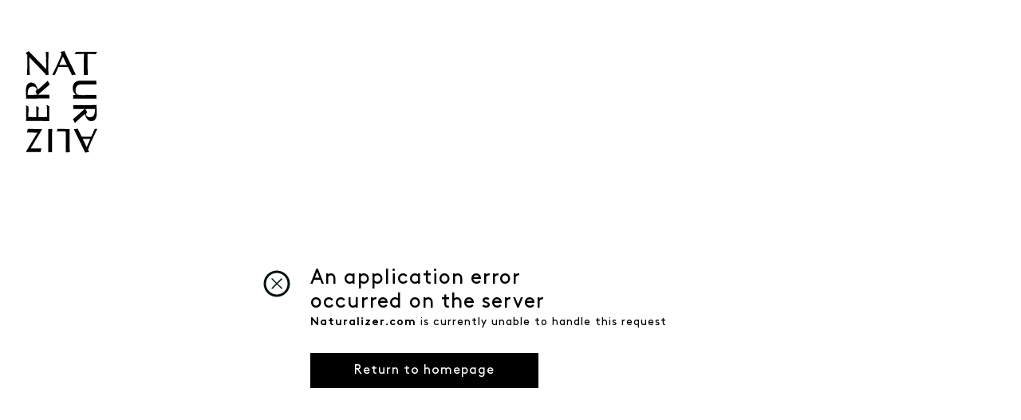

--- FILE ---
content_type: text/css
request_url: https://www.naturalizer.com/-/media/themes/tenant/naturalizer/naturalizer-product-styles/styles/optimized-min.css?t=20260121T113825Z
body_size: 24663
content:
.component.tertiary-button-filled.tertiary-custom--ochre a,.component.tertiary-button-filled.tertiary-custom--ochre button{border-color:#e0a500;background-color:#e0a500}.component.tertiary-button-filled.tertiary-custom--ochre:hover a,.component.tertiary-button-filled.tertiary-custom--ochre:hover button{border-color:#f4bb1d;background:#f4bb1d}badge-element.badge-color--black::part(text){color:#000}badge-element.badge-color--cordovan::part(text){color:#6d2b39}badge-element.badge-color--teal::part(text){color:#006a72}.CoveoHeadlessResult .badge-color--black{color:#000}.CoveoHeadlessResult .badge-color--cordovan{color:#6d2b39}.CoveoHeadlessResult .badge-color--teal{color:#006a72}:focus-visible{outline:2px #fff solid!important;outline-offset:0!important;box-shadow:0 0 0 4px #000,0 0 4px 6px #868686a1!important}:focus-visible{outline:2px #fff solid!important;outline-offset:0!important;box-shadow:0 0 0 4px #000,0 0 4px 6px #868686a1!important}:focus-visible{outline:2px #fff solid!important;outline-offset:0!important;box-shadow:0 0 0 4px #000,0 0 4px 6px #868686a1!important}:focus-visible{outline:2px #fff solid!important;outline-offset:0!important;box-shadow:0 0 0 4px #000,0 0 4px 6px #868686a1!important}:focus-visible{outline:2px #fff solid!important;outline-offset:0!important;box-shadow:0 0 0 4px #000,0 0 4px 6px #868686a1!important}:focus-visible{outline:2px #fff solid!important;outline-offset:0!important;box-shadow:0 0 0 4px #000,0 0 4px 6px #868686a1!important}:focus-visible{outline:2px #fff solid!important;outline-offset:0!important;box-shadow:0 0 0 4px #000,0 0 4px 6px #868686a1!important}:focus-visible{outline:2px #fff solid!important;outline-offset:0!important;box-shadow:0 0 0 4px #000,0 0 4px 6px #868686a1!important}.caleres-addtocart-component{clear:both}.caleres-addtocart-component .add-to-cart-btn{border-width:1px;border-style:solid;border-color:#000;border-radius:0;box-sizing:border-box;min-height:44px;width:100%;height:auto;font-size:1rem;line-height:1.375;font-family:"Brown Pro",sans-serif;font-weight:600;text-align:center;letter-spacing:.0625rem;margin:0;padding-top:9px;padding-bottom:9px;padding-left:0;padding-right:0;text-shadow:none;box-shadow:none;display:flex;justify-content:center;align-items:center;text-decoration:none!important;background:#000;color:#fff;cursor:pointer;flex-grow:1}.caleres-addtocart-component .add-to-cart-btn:active,.caleres-addtocart-component .add-to-cart-btn:hover{background:#75787b;color:#fff;border-width:1px;border-style:solid;border-color:#75787b}.caleres-addtocart-component .add-to-cart-btn:active svg,.caleres-addtocart-component .add-to-cart-btn:hover svg{color:#fff}.caleres-addtocart-component .add-to-cart-btn:disabled,.caleres-addtocart-component .add-to-cart-btn.disabled,.caleres-addtocart-component .add-to-cart-btn[disabled],fieldset[disabled] .caleres-addtocart-component .add-to-cart-btn{cursor:not-allowed;background-color:#e8e8e9;border-width:1px;border-style:solid;border-color:#e8e8e9;color:#75787b;outline:0}.caleres-addtocart-component .add-to-cart-btn:disabled:hover,.caleres-addtocart-component .add-to-cart-btn.disabled:hover,.caleres-addtocart-component .add-to-cart-btn[disabled]:hover,fieldset[disabled] .caleres-addtocart-component .add-to-cart-btn:hover{background-color:#e8e8e9;border-width:1px;border-style:solid;border-color:#e8e8e9;color:#75787b;outline:0}.caleres-addtocart-component .add-to-cart-btn-icon svg-icon-element,.caleres-addtocart-component .add-to-cart-btn-icon svg{width:26px;height:20px}.caleres-addtocart-component .add-to-cart-btn-icon svg{padding-left:5px}.caleres-addtocart-component .add-to-cart-button-row{display:flex}.caleres-addtocart-component .customization-disclaimer{text-align:center}.recipient-disclaimer-text{margin:0 0 20px}.egift-recipient-form{width:100%;margin:0 0 30px}.egift-recipient-form__field-wrapper{margin:0 0 20px}.add-to-cart-wishlist-button-container{display:flex;align-items:center;justify-content:center;width:75px;margin-left:12px}.add-to-cart-wishlist-button-container .caleres-toggle-wishlist-button{border-width:2px;border-style:solid;border-color:#000;border-radius:0;box-sizing:border-box;min-height:44px;width:100%;height:auto;font-size:1rem;line-height:1.375;font-family:"Brown Pro",sans-serif;font-weight:600;text-align:center;letter-spacing:.0625rem;margin:0;padding-top:9px;padding-bottom:9px;padding-left:0;padding-right:0;text-shadow:none;box-shadow:none;display:flex;justify-content:center;align-items:center;text-decoration:none!important;background:#fff;color:#000;cursor:pointer;border:1px solid #75787b}.add-to-cart-wishlist-button-container .caleres-toggle-wishlist-button:active,.add-to-cart-wishlist-button-container .caleres-toggle-wishlist-button:hover{background:#000;color:#fff;border-width:2px;border-style:solid;border-color:#000}.add-to-cart-wishlist-button-container .caleres-toggle-wishlist-button:active svg,.add-to-cart-wishlist-button-container .caleres-toggle-wishlist-button:hover svg{color:#fff}.add-to-cart-wishlist-button-container .caleres-toggle-wishlist-button:disabled,.add-to-cart-wishlist-button-container .caleres-toggle-wishlist-button.disabled,.add-to-cart-wishlist-button-container .caleres-toggle-wishlist-button[disabled],fieldset[disabled] .add-to-cart-wishlist-button-container .caleres-toggle-wishlist-button{cursor:not-allowed;background-color:#e8e8e9;border-width:2px;border-style:solid;border-color:#75787b;color:#75787b;outline:0}.add-to-cart-wishlist-button-container .caleres-toggle-wishlist-button:disabled:hover,.add-to-cart-wishlist-button-container .caleres-toggle-wishlist-button.disabled:hover,.add-to-cart-wishlist-button-container .caleres-toggle-wishlist-button[disabled]:hover,fieldset[disabled] .add-to-cart-wishlist-button-container .caleres-toggle-wishlist-button:hover{background-color:#e8e8e9;border-width:2px;border-style:solid;border-color:#75787b;color:#75787b;outline:0}.add-to-cart-wishlist-button-container .caleres-toggle-wishlist-button:hover{color:inherit;background:#fff;border:1px solid #75787b}.add-to-cart-wishlist-button-container .caleres-toggle-wishlist-button:hover svg{color:#000}.add-to-cart-disclaimer{font-family:"Brown Pro",sans-serif;font-size:.875rem;font-weight:600;line-height:1.4285714286;letter-spacing:.0625rem;color:#dc4e02;margin:10px 0 0}.add-to-cart-disclaimer .preorder-disclaimer{margin-left:20px}.add-to-cart-disclaimer .backorder-disclaimer{display:block}.add-to-cart-disclaimer li{list-style:disc inside}.product-summary{display:flex}@media screen and (max-width:767px){.product-summary{display:block}}.product-summary__title{margin-bottom:16px}.product-summary__delivery-method{color:#fff}.product-summary__store-name{text-transform:capitalize}.product-summary__product-title{margin-top:16px}.product-summary__price{margin-top:16px;margin-bottom:16px}.product-summary__price--on-sale .product-summary__price--todays-price{color:#c72711}.product-summary__price--on-sale .product-summary__price--strikethrough{color:inherit;text-decoration:line-through;padding:0 0 0 .5rem;white-space:nowrap}.product-summary__image{margin-top:25px;margin-bottom:25px}.product-summary__image img{max-width:350px;width:100%}.product-summary__image.image-left{margin-right:50px}@media screen and (max-width:767px){.product-summary__image.image-left{margin-right:0}}.product-summary__image.image-right{margin-left:50px}@media screen and (max-width:767px){.product-summary__image.image-right{margin-left:0;margin-top:50px}}.product-summary .text--label{font-size:.9rem}.product-summary__content .secondary-button-line{text-align:center}.product-summary__info-message{padding:8px 14px 8px 10px;color:#000;background:rgba(0,115,174,.05);border:2px solid #0073ae;margin-top:12px;margin-bottom:1rem;max-width:345px}.on-page-editor .egift-recipient-form{display:none}.delivery-options-header{color:#000;font-family:"Brown Pro",sans-serif;font-size:.875rem;font-weight:600;letter-spacing:.0625rem;line-height:1.5;margin-bottom:0;text-transform:none;margin-bottom:12px}.delivery-options-header>div{color:#dc4e02;display:flex;align-items:center;justify-content:start;padding-top:.25rem;font-family:"Brown Pro",sans-serif;font-size:.875rem;font-weight:600;line-height:1.4285714286;letter-spacing:.0625rem}.delivery-options-header>div:before{position:relative;flex-shrink:0;margin-right:2px;content:"";width:32px;height:32px;-webkit-mask:url("/-/media/themes/tenant/naturalizer/naturalizer-default/images/icons/icon_alert.svg") no-repeat center;-webkit-mask-size:contain;mask:url("/-/media/themes/tenant/naturalizer/naturalizer-default/images/icons/icon_alert.svg") no-repeat center;mask-size:contain;background-color:#dc4e02}.delivery-options-header>div::before{content:"";padding-right:0}.shopping-cart-lines .delivery-options-header{display:none}.delivery-options-form{display:flex;flex-direction:column;width:100%}.delivery-options-form .delivery-options-item{margin-bottom:20px}.delivery-options-form .delivery-options-item .delivery-option{display:flex}.delivery-options-form .delivery-options-item .delivery-option input[type=radio]{align-self:flex-start;flex-shrink:0;margin:0}.delivery-options-form .delivery-options-item .delivery-option label{align-self:center;display:block;margin:3px 0 0 5px}.delivery-options-form .delivery-options-item .delivery-supporting-text>.store-locator-modal__invoke,.delivery-options-form .delivery-options-item .delivery-supporting-text>span{text-transform:capitalize}.delivery-options-form .delivery-options-item .delivery-disclaimer{padding-left:33px;margin-bottom:0}.delivery-options-form .delivery-options-item .delivery-disclaimer a{font-size:.75rem;font-family:"Brown Pro",sans-serif;font-style:normal;color:#000;line-height:1.6666666667;letter-spacing:.0125rem;font-weight:600;text-decoration:underline}.delivery-options-form .delivery-options-item .delivery-disclaimer a:hover{color:#000;text-decoration:underline}.delivery-options-form .delivery-options-item .delivery-disclaimer.pickup-options{display:flex;align-items:center}.delivery-options-form .delivery-options-item .delivery-disclaimer.pickup-options svg-icon-element,.delivery-options-form .delivery-options-item .delivery-disclaimer.pickup-options svg{display:block;width:32px;height:32px}.delivery-options-form .delivery-options-item .delivery-disclaimer.pickup-options [data-symbol-id=checkmark]{color:#719e18}.delivery-options-form .delivery-options-item .delivery-disclaimer.pickup-options [data-symbol-id=close]{color:#dc4e02;width:24px;height:24px}.delivery-options-form .delivery-options-item .delivery-disclaimer.pickup-options [data-symbol-id=close] svg{width:24px;height:24px}.delivery-options-form .delivery-options-item .delivery-disclaimer.pickup-options .svg-curbside{margin-left:7px}.delivery-options-form .delivery-options-item .delivery-disclaimer.pickup-options .pickup-options-icon-label{color:#000}.delivery-options-form .delivery-options-item .delivery-disclaimer.sdd-disclaimer{margin-top:4px}.delivery-options-form .delivery-options-item .delivery-supporting-text{padding-left:33px;margin-bottom:0}.delivery-options-form .delivery-options-item .delivery-supporting-text-disabled{color:#75787b}.delivery-options-form .delivery-options-item .shipping-delivery-message{color:#000;font-family:"Brown Pro",sans-serif;font-size:.75rem;font-weight:600;font-style:normal;letter-spacing:.0125rem;line-height:1.6666666667;padding-top:12px}.delivery-options-form .delivery-options-item .shipping-delivery-message a{text-decoration:underline}.delivery-options-form--reverse:not(.delivery-options-header){display:flex;flex-direction:column-reverse}.sdd-delivery-options-buttons{display:grid;grid-template-columns:1fr 1fr 1fr;margin-top:10px;column-gap:7px}.sdd-delivery-options-buttons .sdd-item{box-sizing:border-box;background-color:#fff;border:1px solid #75787b;padding-left:8px;padding-bottom:6px;cursor:pointer;min-width:98px;height:145px;text-align:left}.sdd-delivery-options-buttons .sdd-item span.button-title{font-family:"Brown Pro",sans-serif;font-size:.875rem;line-height:1.4285714286;color:#000;letter-spacing:.0625rem;font-weight:600;font-weight:bold}.sdd-delivery-options-buttons .sdd-item span.button-title b,.sdd-delivery-options-buttons .sdd-item span.button-title strong{font-weight:700}.sdd-delivery-options-buttons .sdd-item.selected,.sdd-delivery-options-buttons .sdd-item:hover{border:2px solid #000;padding-left:7px}@media screen and (max-width:767px){.sdd-delivery-options-buttons .sdd-item:hover{border:1px solid #75787b}.sdd-delivery-options-buttons .sdd-item.selected{border:2px solid #000!important}}.sdd-delivery-options-buttons .sdd-item.not-available{background-color:#000;border:1px solid #000}.sdd-delivery-options-buttons .sdd-item.not-available svg{color:#62676a}.sdd-delivery-options-buttons .sdd-item.not-available span.button-title,.sdd-delivery-options-buttons .sdd-item.not-available .text--disclaimer{color:#62676a}.sdd-delivery-options-buttons .sdd-item.not-available.selected,.sdd-delivery-options-buttons .sdd-item.not-available:hover{border:2px solid #dc4e02}@media screen and (max-width:767px){.sdd-delivery-options-buttons .sdd-item.not-available:hover{border:1px solid #000}.sdd-delivery-options-buttons .sdd-item.not-available.selected{border:2px solid #dc4e02!important}}.sdd-delivery-options-buttons .sdd-item.disabled{cursor:not-allowed;margin-bottom:25px}.sdd-delivery-options-buttons .sdd-item.disabled:hover{border:1px solid #000;padding-left:8px}.sdd-delivery-options-buttons .sdd-item span{display:block}.sdd-delivery-options-buttons .sdd-item svg{color:#dc4e02}.sdd-delivery-options-buttons .sdd-item svg.icon-shiptoaddress{width:24px;height:16px;margin-bottom:2px}.sdd-delivery-options-buttons .sdd-item svg.icon-storepickup{width:20px;height:16px;margin-bottom:2px}.sdd-delivery-options-buttons .sdd-item svg.icon-delivery{width:24px;height:18px}.sdd-delivery-option-info{margin:10px 0 25px}.sdd-delivery-option-info .info-header{font-weight:bold;margin-bottom:4px}.sdd-delivery-option-info .info-header.error-header{color:#dc4e02}.sdd-delivery-option-info .info-content{margin-top:4px}.sdd-delivery-option-info .store-name{text-transform:capitalize}.sdd-delivery-option-info .pickup-options{display:flex;align-items:center;margin-bottom:4px}.sdd-delivery-option-info .pickup-options svg-icon-element,.sdd-delivery-option-info .pickup-options svg{display:block;width:32px;height:32px}.sdd-delivery-option-info .pickup-options [data-symbol-id=checkmark]{color:#719e18}.sdd-delivery-option-info .pickup-options [data-symbol-id=close]{color:#dc4e02;width:24px;height:24px}.sdd-delivery-option-info .pickup-options [data-symbol-id=close] svg{width:24px;height:24px}.sdd-delivery-option-info .pickup-options .svg-curbside{margin-left:7px}.sdd-delivery-option-info .pickup-options .pickup-options-icon-label{color:#000}.sdd-delivery-option-info .shipping-delivery-message{color:#000;font-family:"Brown Pro",sans-serif;font-size:.75rem;font-weight:600;font-style:normal;letter-spacing:.0125rem;line-height:1.6666666667;padding-top:12px}.sdd-delivery-option-info location-identifier-trigger[data-available-state=not-available]>div,.sdd-delivery-option-info location-identifier-trigger[data-available-state=never-available]>div{color:#dc4e02}.sdd-delivery-option-info location-identifier-trigger[data-available-state=not-available]>div button,.sdd-delivery-option-info location-identifier-trigger[data-available-state=never-available]>div button{color:#000}.sdd-validation-message{color:#dc4e02;font-family:"Brown Pro",sans-serif;font-size:.875rem;font-weight:600;letter-spacing:.0625rem;line-height:1.5;margin-bottom:0;text-transform:none}.sdd-validation-message::before{display:none}.sdd-delivery-options-container--has-error{outline:2px solid #dc4e02;outline-offset:8px;margin-bottom:1rem}.location-availability-component{height:100dvh;overflow:hidden}@media(min-width:992px){.location-availability-component{height:100vh}}.location-availability-component .component-content{width:100%;height:100%;margin-bottom:50px;position:relative;overflow:hidden}.location-availability-component .component-content .header-container{padding:20px 20px;position:fixed;top:0;left:0;right:0;width:100%;z-index:9999;background-color:#fff}@media(min-width:768px){.location-availability-component .component-content .header-container{position:absolute}}.location-availability-component .component-content .header-container .header-row{display:flex;justify-content:space-between;align-items:center;margin-bottom:4px}.location-availability-component .component-content .header-container .header-row .close-btn{display:block}.location-availability-component .component-content .header-container .header-row .close-btn svg-icon-element,.location-availability-component .component-content .header-container .header-row .close-btn svg{width:32px;height:32px;display:block;color:#000}.location-availability-component .component-content .header-container .limit-copy{color:#000;font-family:"Brown Pro",sans-serif;font-size:.75rem;font-weight:600;letter-spacing:.03125rem;line-height:1.6666666667;margin-bottom:0;text-transform:none;display:flex;margin-bottom:20px}.location-availability-component .component-content .header-container hr{position:relative;left:-20px;width:320px;margin:0 0 20px 0}.location-availability-component .component-content .header-container .search-area-link .search-term-copy{font-weight:bold}.location-availability-component .component-content .header-container .search-area-link a,.location-availability-component .component-content .header-container .search-area-link a:hover{text-decoration:underline}.location-availability-component .component-content .header-container .store-details-divider{border-bottom:1px solid #000;margin:20px 0;display:none}.location-availability-component .component-content .locations-wrapper{height:100%;padding:170px 20px 100px 20px;display:flex;flex-direction:column;overflow-y:scroll;scrollbar-width:none;-ms-overflow-style:none}.location-availability-component .component-content .locations-wrapper::-webkit-scrollbar{width:0;background:transparent}.location-availability-component .component-content .locations-wrapper .location-container{position:relative;padding:8px;margin:20px 0 8px;border:1px solid #75787b;border-radius:8px}.location-availability-component .component-content .locations-wrapper .location-container.selected{border:2px solid #000;padding:7px}.location-availability-component .component-content .locations-wrapper .location-container:first-child{margin-top:40px}.location-availability-component .component-content .locations-wrapper .location-container .location-container-top-row{display:flex;width:100%}.location-availability-component .component-content .locations-wrapper .location-container .radio-column .location-radio-option{background-color:#fff;color:#000;appearance:none;-webkit-appearance:none;padding:0;display:flex;align-items:center;justify-content:center;box-shadow:none;width:28px;height:28px;margin-right:8px;margin-top:8px;margin-bottom:8px;border-radius:50%;border:1px solid #000;cursor:pointer;margin-left:0}.location-availability-component .component-content .locations-wrapper .location-container .radio-column .location-radio-option:checked:not(:active),.location-availability-component .component-content .locations-wrapper .location-container .radio-column .location-radio-option:checked:not(:focus){border-color:#000;border-width:1px}.location-availability-component .component-content .locations-wrapper .location-container .radio-column .location-radio-option:checked:not([disabled]):after{content:"";background-color:#000;border-color:#000;width:18px;height:18px;border-radius:50%;display:inline-block}.location-availability-component .component-content .locations-wrapper .location-container .radio-column .location-radio-option:checked:not([disabled]):hover:after{width:18px;height:18px}.location-availability-component .component-content .locations-wrapper .location-container .radio-column .location-radio-option:disabled,.location-availability-component .component-content .locations-wrapper .location-container .radio-column .location-radio-option.disabled,.location-availability-component .component-content .locations-wrapper .location-container .radio-column .location-radio-option[disabled],.location-availability-component .component-content .locations-wrapper .location-container .radio-column .location-radio-option:disabled:hover,.location-availability-component .component-content .locations-wrapper .location-container .radio-column .location-radio-option.disabled:hover,.location-availability-component .component-content .locations-wrapper .location-container .radio-column .location-radio-option[disabled]:hover{border:1px solid #e8e8e9!important;background-color:#fff!important;pointer-events:none!important;cursor:not-allowed!important}@media(hover:hover){.location-availability-component .component-content .locations-wrapper .location-container .radio-column .location-radio-option:hover,.location-availability-component .component-content .locations-wrapper .location-container .radio-column .location-radio-option:checked:hover{border-color:#000;border-width:2px}}.location-availability-component .component-content .locations-wrapper .location-container .radio-column .location-radio-option.disabled-slash{position:relative}.location-availability-component .component-content .locations-wrapper .location-container .radio-column .location-radio-option.disabled-slash:before{position:absolute;top:-1px;left:-1px;content:"";width:28px;height:28px;background:linear-gradient(to left top,transparent calc(49% - .5px),#e8e8e9 calc(50% - .5px),#e8e8e9 calc(49% + .5px),transparent calc(50% + .5px)) no-repeat 0 0/100% 28px;border-radius:50%}.location-availability-component .component-content .locations-wrapper .location-container .details-column{color:#000;font-family:"Brown Pro",sans-serif;font-size:.75rem;font-weight:600;font-style:normal;letter-spacing:.0125rem;line-height:1.6666666667;width:100%}.location-availability-component .component-content .locations-wrapper .location-container .details-column .my-store-badge{color:#000;font-family:"Brown Pro",sans-serif;font-size:.75rem;font-weight:600;letter-spacing:.03125rem;line-height:1.6666666667;margin-bottom:0;text-transform:none;display:flex;display:inline-block;background-color:#000;border-radius:8px;margin:8px 0 -4px;padding:4px 8px}.location-availability-component .component-content .locations-wrapper .location-container .details-column .location-name{font-family:"Brown Pro",sans-serif;font-size:.875rem;line-height:1.4285714286;color:#000;letter-spacing:.0625rem;font-weight:600;margin-top:10px;font-weight:bold;text-transform:capitalize;cursor:pointer}.location-availability-component .component-content .locations-wrapper .location-container .details-column .location-name b,.location-availability-component .component-content .locations-wrapper .location-container .details-column .location-name strong{font-weight:700}.location-availability-component .component-content .locations-wrapper .location-container .details-column .location-address{text-transform:capitalize}.location-availability-component .component-content .locations-wrapper .location-container .details-column .location-address strong{text-transform:lowercase}.location-availability-component .component-content .locations-wrapper .location-container .details-column .store-details-section{padding-top:4px}.location-availability-component .component-content .locations-wrapper .location-container .details-column .store-details-section .store-details-toggle-button{display:flex;align-items:center;font-size:.75rem;font-family:"Brown Pro",sans-serif;font-style:normal;color:#000;line-height:1.6666666667;letter-spacing:.0125rem;font-weight:600;text-decoration:underline}.location-availability-component .component-content .locations-wrapper .location-container .details-column .store-details-section .store-details-toggle-button:hover{color:#000;text-decoration:underline}.location-availability-component .component-content .locations-wrapper .location-container .details-column .store-details-section .store-details-toggle-button svg-icon-element,.location-availability-component .component-content .locations-wrapper .location-container .details-column .store-details-section .store-details-toggle-button svg{position:relative;display:inline-block;width:20px;height:20px;pointer-events:none}.location-availability-component .component-content .locations-wrapper .location-container .details-column .store-details-section .store-details-toggle-button svg-icon-element{margin-left:5px;transform:rotate(0deg);transition:transform .4s ease-in-out}.location-availability-component .component-content .locations-wrapper .location-container .details-column .store-details-section .store-details-toggle-button svg-icon-element.open{transform:rotate(180deg)}.location-availability-component .component-content .locations-wrapper .location-container .details-column .store-details-section .store-details-toggle-container{display:none}.location-availability-component .component-content .locations-wrapper .location-container .details-column .store-details-section .store-details-toggle-container .store-details-address{margin:16px 0}.location-availability-component .component-content .locations-wrapper .location-container .details-column .store-details-section .store-details-toggle-container .store-details-address>span{display:block;text-transform:capitalize}.location-availability-component .component-content .locations-wrapper .location-container .details-column .store-details-section .store-details-toggle-container .store-details-hours{margin-bottom:16px}.location-availability-component .component-content .locations-wrapper .location-container .product-row{display:flex;justify-content:flex-start;flex-wrap:wrap;width:100%;margin-top:12px}.location-availability-component .component-content .locations-wrapper .location-container .product-row .product-image-container{width:50%}.location-availability-component .component-content .locations-wrapper .location-container .product-row .product-image-container .product-image{display:block;margin:0 auto;width:64px;height:auto}.location-availability-component .component-content .locations-wrapper .location-container .product-row .product-image-container .product-stock{display:flex;align-items:center;justify-content:center;color:#000;font-family:"Brown Pro",sans-serif;font-size:.75rem;font-weight:600;font-style:normal;letter-spacing:.0125rem;line-height:1.6666666667}.location-availability-component .component-content .locations-wrapper .location-container .product-row .product-image-container .in-stock-icon,.location-availability-component .component-content .locations-wrapper .location-container .product-row .product-image-container .no-stock-icon{margin-right:2px;display:block}.location-availability-component .component-content .locations-wrapper .location-container .product-row .product-image-container .in-stock-icon svg-icon-element,.location-availability-component .component-content .locations-wrapper .location-container .product-row .product-image-container .in-stock-icon svg,.location-availability-component .component-content .locations-wrapper .location-container .product-row .product-image-container .no-stock-icon svg-icon-element,.location-availability-component .component-content .locations-wrapper .location-container .product-row .product-image-container .no-stock-icon svg{width:24px;height:24px;display:block}.location-availability-component .component-content .locations-wrapper .location-container .product-row .product-image-container .in-stock-icon,.location-availability-component .component-content .locations-wrapper .location-container .product-row .product-image-container .in-stock-text{color:#719e18}.location-availability-component .component-content .locations-wrapper .location-container .product-row .product-image-container .no-stock-icon,.location-availability-component .component-content .locations-wrapper .location-container .product-row .product-image-container .no-stock-text{color:#dc4e02}.location-availability-component .select-button-container{box-shadow:0 4px 8px 0 #000;position:fixed;left:0;right:0;height:100px;width:100%;z-index:9999;display:flex;background:#fff;justify-content:center;align-items:center;bottom:0}@media(min-width:768px){.location-availability-component .select-button-container{position:absolute}}.location-availability-component .select-button-container .location-avail-select-button{border-width:1px;border-style:solid;border-color:#000;border-radius:0;box-sizing:border-box;min-height:44px;width:100%;height:auto;font-size:1rem;line-height:1.375;font-family:"Brown Pro",sans-serif;font-weight:600;text-align:center;letter-spacing:.0625rem;margin:0;padding-top:9px;padding-bottom:9px;padding-left:0;padding-right:0;text-shadow:none;box-shadow:none;display:flex;justify-content:center;align-items:center;text-decoration:none!important;background:#000;color:#fff;cursor:pointer;height:50px;width:90%;margin:auto}.location-availability-component .select-button-container .location-avail-select-button:active,.location-availability-component .select-button-container .location-avail-select-button:hover{background:#75787b;color:#fff;border-width:1px;border-style:solid;border-color:#75787b}.location-availability-component .select-button-container .location-avail-select-button:active svg,.location-availability-component .select-button-container .location-avail-select-button:hover svg{color:#fff}.location-availability-component .select-button-container .location-avail-select-button:disabled,.location-availability-component .select-button-container .location-avail-select-button.disabled,.location-availability-component .select-button-container .location-avail-select-button[disabled],fieldset[disabled] .location-availability-component .select-button-container .location-avail-select-button{cursor:not-allowed;background-color:#e8e8e9;border-width:1px;border-style:solid;border-color:#e8e8e9;color:#75787b;outline:0}.location-availability-component .select-button-container .location-avail-select-button:disabled:hover,.location-availability-component .select-button-container .location-avail-select-button.disabled:hover,.location-availability-component .select-button-container .location-avail-select-button[disabled]:hover,fieldset[disabled] .location-availability-component .select-button-container .location-avail-select-button:hover{background-color:#e8e8e9;border-width:1px;border-style:solid;border-color:#e8e8e9;color:#75787b;outline:0}.delivery-options-availability-modal{background:rgba(0,0,0,.4);position:fixed;top:0;left:0;right:0;bottom:0;display:block;width:100%;height:100%;z-index:1000;visibility:hidden;opacity:0;transition:250ms linear}.delivery-options-availability-modal .delivery-options-availability-modal--dialog{background-color:#fff;position:absolute;height:100%;top:0;right:-320px;width:320px;transform:translate(0);transition:250ms linear}.delivery-options-availability-modal.modal-is-visible{visibility:visible;opacity:1}.delivery-options-availability-modal.modal-is-visible .delivery-options-availability-modal--dialog{transform:translate(-100%)}.delivery-options-availability-modal .StoreList{height:100dvh;padding:20px}@media(min-width:992px){.delivery-options-availability-modal .StoreList{height:100vh}}.delivery-options-availability-modal .StoreList .header-row{display:flex;justify-content:space-between;align-items:center;margin-bottom:4px}.delivery-options-availability-modal .StoreList .header-row .close-btn{display:block}.delivery-options-availability-modal .StoreList .header-row .close-btn svg-icon-element,.delivery-options-availability-modal .StoreList .header-row .close-btn svg{width:32px;height:32px;display:block;color:#000}.delivery-options-availability-modal .StoreList .limit-copy{color:#000;font-family:"Brown Pro",sans-serif;font-size:.75rem;font-weight:600;letter-spacing:.03125rem;line-height:1.6666666667;margin-bottom:0;text-transform:none;display:flex;margin-bottom:20px}.delivery-options-availability-modal .StoreList hr{position:relative;left:-20px;width:320px;margin:0 0 20px 0}.delivery-options-availability-modal .StoreList_results-container,.delivery-options-availability-modal .StoreList_store-count-container{display:none!important}.delivery-options-availability-modal .StoreList_viewing-details{display:none!important}.delivery-options-availability-modal__invoke,.delivery-options-availability-modal__close{cursor:pointer}.component.caleres-productbreadcrumb-component{padding-bottom:20px}.component.caleres-productbreadcrumb-component .breadcrumb__back-to-results{text-decoration:none;padding-right:15px;font-weight:700}.component.caleres-productbreadcrumb-component .breadcrumb__separator{padding:0 5px}.component.caleres-productbreadcrumb-component span>a{font-weight:inherit}@media(max-width:768px){.component.caleres-productbreadcrumb-component{white-space:nowrap;overflow-x:scroll;-webkit-overflow-scrolling:touch;scrollbar-width:none;padding-bottom:20px}.component.caleres-productbreadcrumb-component::-webkit-scrollbar{display:none}}.caleres-productdetailsexclusionmessaging-component .exclusion-messaging{font-family:"Brown Pro",sans-serif;font-size:.875rem;line-height:1.4285714286;color:#000;letter-spacing:.0625rem;font-weight:600;display:block}.caleres-productdetailsexclusionmessaging-component .exclusion-messaging b,.caleres-productdetailsexclusionmessaging-component .exclusion-messaging strong{font-weight:700}.caleres-productdetailsexclusionmessaging-component #isFinalSaleText{font-family:"Brown Pro",sans-serif;font-size:.875rem;font-weight:600;line-height:1.4285714286;letter-spacing:.0625rem;color:#dc4e02}.cxa-productfacets-component{padding:12px;margin-bottom:15px;box-shadow:0 1px 4px 0 rgba(0,0,0,.1);background-color:#fff;border-radius:4px;padding-bottom:8px}.cxa-productfacets-component .component-content ul{padding-top:5px;line-height:1;margin-bottom:40px}.cxa-productfacets-component .component-content .facet-title{cursor:pointer;user-select:none;color:#000!important;text-transform:lowercase;margin-bottom:5px;font-size:1rem}.cxa-productfacets-component .component-content .facet-title:after{float:right}.cxa-productfacets-component .component-content .facet-title:after{font-size:.5rem;color:#15284b;font-weight:normal;margin-top:5px}.cxa-productfacets-component .component-content .facet-title:first-letter {text-transform:uppercase}.cxa-productfacets-component .component-content ul{margin:0}.cxa-productfacets-component .component-content ul li{padding:2px 0}.cxa-productfacets-component .component-content ul li.active{font-weight:bold}.cxa-productfacets-component .component-content ul li:last-child{margin-bottom:4px}.cxa-productfacets-component .component-content ul li a{line-height:23px}.cxa-productfacets-component .component-content ul li a span,.cxa-productfacets-component .component-content ul li a{font-size:-2rem;color:#15284b}.cxa-productfacets-component .component-content ul li a span:hover,.cxa-productfacets-component .component-content ul li a span:active,.cxa-productfacets-component .component-content ul li a span:focus,.cxa-productfacets-component .component-content ul li a:hover,.cxa-productfacets-component .component-content ul li a:active,.cxa-productfacets-component .component-content ul li a:focus{background:none;color:#000;text-decoration:none}.cxa-productimages-component--gallery{min-height:50px}.cxa-productimages-component--gallery .product-360{position:relative;background:#f5f5f5;overflow:hidden;min-height:500px;max-height:570px;line-height:0;margin-bottom:12px;padding-bottom:0!important}.cxa-productimages-component--gallery .product-360 .product-360-image{width:100%;max-width:600px;display:block;margin:0 auto;transform:translateY(-22%)}.cxa-productimages-component--gallery:has(.product-360) .product-images__thumbnail-inner-wrap.img-loaded{background:#f5f5f5}.cxa-productimages-component--gallery .launch-360{position:absolute;left:50%;transform:translate(-50%);bottom:28px;border-width:1px;border-style:solid;border-color:#000;border-radius:0;box-sizing:border-box;min-height:44px;width:100%;height:auto;font-size:1rem;line-height:1.375;font-family:"Brown Pro",sans-serif;font-weight:600;text-align:center;letter-spacing:.0625rem;margin:0;padding-top:9px;padding-bottom:9px;padding-left:0;padding-right:0;text-shadow:none;box-shadow:none;display:flex;justify-content:center;align-items:center;text-decoration:none!important;background:#000;color:#fff;cursor:pointer;width:unset;padding-left:20px;padding-right:20px;height:44px}.cxa-productimages-component--gallery .launch-360:active,.cxa-productimages-component--gallery .launch-360:hover{background:#75787b;color:#fff;border-width:1px;border-style:solid;border-color:#75787b}.cxa-productimages-component--gallery .launch-360:active svg,.cxa-productimages-component--gallery .launch-360:hover svg{color:#fff}.cxa-productimages-component--gallery .launch-360:disabled,.cxa-productimages-component--gallery .launch-360.disabled,.cxa-productimages-component--gallery .launch-360[disabled],fieldset[disabled] .cxa-productimages-component--gallery .launch-360{cursor:not-allowed;background-color:#e8e8e9;border-width:1px;border-style:solid;border-color:#e8e8e9;color:#75787b;outline:0}.cxa-productimages-component--gallery .launch-360:disabled:hover,.cxa-productimages-component--gallery .launch-360.disabled:hover,.cxa-productimages-component--gallery .launch-360[disabled]:hover,fieldset[disabled] .cxa-productimages-component--gallery .launch-360:hover{background-color:#e8e8e9;border-width:1px;border-style:solid;border-color:#e8e8e9;color:#75787b;outline:0}.cxa-productimages-component--gallery .launch-360 .icon-rotate svg{width:32px;height:32px;pointer-events:none;color:#fff}.cxa-productimages-component--gallery .launch-360--mobile{right:10px;top:10px;left:unset;bottom:unset;transform:unset}.cxa-productimages-component--gallery .mobile-360-hero-img{display:block;max-width:100%}.cxa-productimages-component--gallery :has(.mobile-360-hero-img) .swiper-slide{background:#f5f5f5}.cxa-productimages-component--gallery .product-images{display:flex;flex-direction:row;flex-wrap:wrap;justify-content:space-between;padding:0;margin-top:0}.cxa-productimages-component--gallery .product-images__thumbnail-item{flex:0 0 calc(50% - 14px);-ms-flex:0 0 49.3%;padding-bottom:calc(50% - 14px);margin-bottom:28px;margin-top:0;position:relative}.cxa-productimages-component--gallery .product-images .vimeo-video{height:100%;width:100%}.cxa-productimages-component--gallery .product-images .gallery_youtube-video{width:100%}.cxa-productimages-component--gallery .product-images .play-button{width:98px;height:98px}.cxa-productimages-component--gallery .product-images__thumbnail-inner-wrap{height:100%;width:100%;display:flex;background-color:#f7f7f7;align-items:center;justify-content:center;position:absolute;top:50%;left:50%;transform:translate(-50%,-50%)}.cxa-productimages-component--gallery .product-images__thumbnail-inner-wrap.img-loaded{background-color:#fff}.cxa-productimages-component--gallery .product-images .product-images__thumbnail{opacity:0;max-width:100%;max-height:100%;cursor:pointer;object-fit:cover}.cxa-productimages-component--gallery .product-images video{cursor:pointer}.cxa-productimages-component--gallery .product-images .product-images__thumbnail-item .gallery-zoom-icon{display:none}.cxa-productimages-component--gallery .product-images .product-images__thumbnail-item .gallery-play-pause-button__wrapper{position:absolute;cursor:pointer;display:flex;justify-content:center;align-items:center;bottom:10px;right:10px;height:38px;width:38px;background-color:#e8e8e9;border-radius:50%;opacity:.7}.cxa-productimages-component--gallery .product-images .product-images__thumbnail-item .gallery-play-pause-button__wrapper svg{pointer-events:all}.cxa-productimages-component--gallery .product-images .product-images__thumbnail-item .gallery-play-pause-button__wrapper svg path{fill:#333f48;color:inherit;pointer-events:none}.cxa-productimages-component--gallery .product-images .product-images__thumbnail-item .gallery-play-pause-button__wrapper:hover{opacity:1}.cxa-productimages-component--gallery .product-images .product-images__thumbnail-item:hover .gallery-zoom-icon{display:block;cursor:pointer;position:absolute;top:50%;left:50%;transform:translate(-50%,-50%);background-color:#e8e8e9;border-radius:50%;opacity:.7;color:#000;padding:10px}.cxa-productimages-component--gallery .product-images .product-images__thumbnail-item:hover .gallery-zoom-icon svg-icon-element,.cxa-productimages-component--gallery .product-images .product-images__thumbnail-item:hover .gallery-zoom-icon svg{display:block;width:24px;height:24px}.cxa-productimages-component--gallery .product-images .product-images__thumbnail-item .gallery-zoom-icon:hover{opacity:1}.cxa-productimages-component--gallery .product-images--single{justify-content:center}.cxa-productimages-component--gallery .product-images--single .product-images__thumbnail-item{flex-basis:80%;padding-top:30%}.cxa-productimages-component--gallery .product-images--single .product-images__thumbnail-item .product-images__thumbnail-inner-wrap{display:block}.cxa-productimages-component--gallery .product-images--single .product-images__thumbnail-item .product-images__thumbnail-inner-wrap img{width:100%;height:100%}.cxa-productimages-component--gallery badge-element{position:absolute;top:4px;left:4px;width:fit-content;max-width:125px;max-height:22px;z-index:1}.cxa-productimages-component--gallery badge-element::part(img),.cxa-productimages-component--gallery badge-element::part(text){width:100%;height:100%}.cxa-productimages-component--gallery .gallery--mobile{background-color:#f7f7f7;width:100%;height:auto;aspect-ratio:1}.cxa-productimages-component--gallery .gallery--mobile.loaded{background-color:#fff}.cxa-productimages-component--gallery .gallery--mobile #mobile-pdp-swiper{opacity:0;height:100%}.cxa-productimages-component--gallery .gallery--mobile #mobile-pdp-swiper .swiper-wrapper{aspect-ratio:1}.cxa-productimages-component--gallery .gallery--mobile #mobile-pdp-swiper .swiper-wrapper .swiper-slide{display:flex;justify-content:center;align-items:center}.cxa-productimages-component--gallery .gallery--mobile #mobile-pdp-swiper .swiper-wrapper .swiper-slide .product-image--video__embedded{padding-bottom:unset;position:unset;height:100%}.cxa-productimages-component--gallery .gallery--mobile #mobile-pdp-swiper .swiper-wrapper .swiper-slide .product-image--video__embedded::after{content:"";background:transparent;width:100%;position:absolute;top:0;left:0;height:60%;margin-top:20%}.cxa-productimages-component--gallery .gallery--mobile #mobile-pdp-swiper .swiper-wrapper .swiper-slide .product-image--video__embedded.mobile_vimeo-video::after{height:30%;margin-top:35%}.cxa-productimages-component--gallery .gallery--mobile #mobile-pdp-swiper .swiper-wrapper .swiper-slide video{max-width:100%}.cxa-productimages-component--gallery .gallery--mobile #mobile-pdp-swiper .swiper-wrapper .swiper-slide .swiper-zoom-container{transition-timing-function:linear}.cxa-productimages-component--gallery .gallery--mobile #mobile-pdp-swiper .swiper-wrapper .swiper-slide .swiper-zoom-container img{transition-timing-function:linear;aspect-ratio:1}.cxa-productimages-component--gallery .gallery--mobile #mobile-pdp-swiper .swiper-wrapper .swiper-slide .swiper-zoom-container img:not(.lifestyle-img){box-sizing:border-box;padding:0}.cxa-productimages-component--gallery .gallery--mobile #mobile-pdp-swiper .swiper-wrapper .swiper-slide .gallery-play-pause-button__wrapper{position:absolute;display:flex;justify-content:center;align-items:center;bottom:16px;right:16px}.cxa-productimages-component--gallery .gallery--mobile #mobile-pdp-swiper .swiper-wrapper .swiper-slide .gallery-play-pause-button__wrapper::after{content:"";position:absolute;background-color:#e8e8e9;border-radius:50%;opacity:.7;height:36px;width:36px}.cxa-productimages-component--gallery .gallery--mobile #mobile-pdp-swiper .swiper-wrapper .swiper-slide .gallery-play-pause-button__wrapper svg{pointer-events:all;z-index:1}.cxa-productimages-component--gallery .gallery--mobile #mobile-pdp-swiper .swiper-wrapper .swiper-slide .gallery-play-pause-button__wrapper svg path{fill:#75787b;color:inherit;pointer-events:none}.cxa-productimages-component--gallery .gallery--mobile #mobile-pdp-swiper .swiper-pagination{display:flex;position:absolute;justify-content:center;align-items:center;bottom:16px}.cxa-productimages-component--gallery .gallery--mobile #mobile-pdp-swiper .swiper-pagination span{margin:0 4px;opacity:1;display:flex}.cxa-productimages-component--gallery .gallery--mobile #mobile-pdp-swiper .swiper-pagination span:not(.swiper__video-pagination){background-color:transparent;height:8px;width:8px;justify-content:center;align-items:center}.cxa-productimages-component--gallery .gallery--mobile #mobile-pdp-swiper .swiper-pagination span:not(.swiper__video-pagination):after{content:"";border-radius:50%;height:6px;width:6px;background-color:#e8e8e9;transition:background-color .4s linear}.cxa-productimages-component--gallery .gallery--mobile #mobile-pdp-swiper .swiper-pagination span.swiper__video-pagination{width:0;height:0;background-color:transparent;border-radius:0;border-top:3.5px solid transparent;border-left:7px solid #e8e8e9;border-bottom:3.5px solid transparent;transition:border-top .4s linear,border-left .4s linear,border-bottom .4s linear}.cxa-productimages-component--gallery .gallery--mobile #mobile-pdp-swiper .swiper-pagination span.swiper-pagination-bullet-active:not(.swiper__video-pagination):after{height:8px;width:8px;background-color:#75787b}.cxa-productimages-component--gallery .gallery--mobile #mobile-pdp-swiper .swiper-pagination span.swiper-pagination-bullet-active.swiper__video-pagination{border-top:4.5px solid transparent;border-left:9px solid #75787b;border-bottom:4.5px solid transparent}.gallery-slider{background-color:#fff;box-shadow:0 10px 16px rgba(0,0,0,.2);margin:0 auto;height:100vh;width:100%;position:fixed;top:0;left:0;z-index:1000}.gallery-slider .splide{margin:0 auto}.gallery-slider .splide:not(.is-overflow) .splide__arrow{display:none}.gallery-slider #main-slider-list{width:800px}.gallery-slider .splide__slide{max-width:800px}.gallery-slider .splide__slide.is-active:not(:has(.spinning-js-canvas-container)){outline-offset:-3px}.gallery-slider .splide__slide .containerZoom{background-position:50% 50%;display:table;overflow:hidden;cursor:url("/-/media/Themes/Tenant/Master/Master%20Default/images/gallery-zoom-in.svg"),zoom-in;margin:0 auto}.gallery-slider .splide__slide .containerZoom img{transition:opacity .5s;display:block;max-height:600px;margin:0 auto}.gallery-slider .splide__slide .containerZoom .active{opacity:0}.gallery-slider .splide__video__wrapper{background:none;display:block!important}.gallery-slider .splide__video__play{opacity:0}.gallery-slider .splide__slide--has-video{cursor:unset}.gallery-slider .splide__slide--has-video img{display:none}.gallery-slider .thumbnails{display:flex;margin:3rem auto 0;padding:0;justify-content:center}.gallery-slider .splide__pagination{background:none;display:flex;margin:3rem auto 0;padding:0;justify-content:center;max-width:800px;overflow-x:visible}.gallery-slider .splide__pagination .splide__pagination__page{background-color:transparent;list-style:none;margin:0 .8rem;cursor:pointer;border:0;padding:0 0 4px;border-bottom:2px solid transparent;position:relative;display:inline-block}.gallery-slider .splide__pagination .splide__pagination__page::before{content:"";position:absolute;left:0;top:0;width:100%;height:100%;background:transparent;opacity:0;transition:.5s ease}.gallery-slider .splide__pagination .splide__pagination__page:hover::before{opacity:.5}.gallery-slider .splide__pagination .splide__pagination__page.is-active::before{opacity:.5}.gallery-slider .splide__pagination .splide__pagination__page:hover{border-bottom:2px solid #b4b4b4}.gallery-slider .splide__pagination .splide__pagination__page.is-active{border-bottom:2px solid #b4b4b4}.gallery-slider .splide__pagination .splide__pagination__page .thumbnail-img{width:70px;height:70px;background-size:cover;background-repeat:no-repeat;background-position:center}.gallery-slider .splide__pagination .splide__pagination__page .thumbnail-img .icon-rotate-360-circle{width:100%;height:100%;padding:12px;pointer-events:none}.gallery-slider .splide__pagination .video-placeholder{padding:0;display:flex}.gallery-slider .splide__pagination .video-placeholder .play-button-container{display:flex;align-items:center;justify-content:center;background-color:#000;height:70px;width:100%}.gallery-slider .splide__pagination .video-placeholder .play-button-container .play-button{width:27px;height:27px;background:url("/-/media/themes/tenant/master/master-default/images/play_button.svg") no-repeat;background-size:100%;opacity:.8}.gallery-slider .splide-thumbnail img,.gallery-slider .splide-thumbnail .product-images__video{width:100%;height:100%;padding-bottom:4px;object-fit:cover;border-bottom:2px solid transparent}.gallery-slider .splide-thumbnail img:hover,.gallery-slider .splide-thumbnail .product-images__video:hover{border-bottom:2px solid rgba(180,180,180,.3)}.gallery-slider__close-button{cursor:pointer;position:absolute;right:1.5rem;top:1.5rem;z-index:1001;line-height:1}.gallery-slider__close-button svg-icon-element,.gallery-slider__close-button svg{display:block;width:32px;height:32px}.gallery-slider__overlay{background:rgba(0,0,0,.4);position:fixed;top:0;left:0;right:0;bottom:0;display:none;width:100%;height:100%;z-index:999;background:rgba(0,0,0,.38);display:block;cursor:pointer}@media(min-width:768px){.gallery-slider{height:95vh;width:95vw;top:50%;left:50%;transform:translate(-50%,-50%);display:flex;justify-content:center;align-items:center}}.gallery-slider .splide__arrow--prev,.gallery-slider .splide__arrow--next{width:auto;height:auto;z-index:1001;background-color:#e8e8e9;padding:10px;color:#000;position:fixed;top:45%}.gallery-slider .splide__arrow--prev svg-icon-element,.gallery-slider .splide__arrow--prev svg,.gallery-slider .splide__arrow--next svg-icon-element,.gallery-slider .splide__arrow--next svg{display:block;width:24px;height:24px}.gallery-slider .splide__arrow--prev{left:2em}.gallery-slider .splide__arrow--prev svg{transform:none}.gallery-slider .splide__arrow--next{right:2em}@media screen and (min-width:1199px){.gallery-slider{width:75vw}.gallery-slider .splide__arrow--prev{left:7em}.gallery-slider .splide__arrow--next{right:7em}}@media screen and (max-height:768px){.gallery-slider #main-slider-list{height:400px}.gallery-slider #main-slider-list .splide__slide{height:400px!important}.gallery-slider #main-slider-list .splide__slide #imageZoom{height:400px}}@media screen and (max-width:768px){.gallery-slider .splide__arrow--prev{left:1em}.gallery-slider .splide__arrow--next{right:1em}}.product-images__mobile-360-overlay-background{background:rgba(0,0,0,.4);position:fixed;top:0;left:0;right:0;bottom:0;display:none;width:100%;height:100%;z-index:999;background:rgba(24,21,19,.5);display:flex;justify-content:center;flex-direction:column}.product-images__mobile-360-overlay{background-color:#fff;box-shadow:0 10px 16px rgba(0,0,0,.2);position:relative;margin:0 auto;width:100%;top:0;left:0;padding-top:70px;padding-bottom:70px;z-index:1000;background:#f5f5f5}.product-images__mobile-360-overlay__close-button{cursor:pointer;position:absolute;right:1rem;top:1.25rem;z-index:1001;line-height:1;background:none;border:0;color:inherit}.product-images__mobile-360-overlay__close-button svg-icon-element,.product-images__mobile-360-overlay__close-button svg{display:block;width:32px;height:32px}.caleres-productinformation-component h1{color:#000;text-transform:uppercase}@media(max-width:575px){.caleres-productinformation-component.pdp-mobile-h1--small h1{font-size:20px;line-height:26px}}.component.cxa-productinventory-component .stock-info .stock-low-inventory{color:#dc4e02}.component.cxa-productinventory-component .cxa-productinventory-component_notifyme{display:flex;justify-content:space-between}.component.cxa-productinventory-component .cxa-productinventory-component_notifyme .notifyme-label{color:#dc4e02}.component.cxa-productinventory-component .cxa-productinventory-component_notifyme button{font-family:"Brown Pro",sans-serif;font-weight:600;font-size:1rem;line-height:1.375;letter-spacing:.0625rem;text-decoration:none;color:#000;text-transform:none;border-width:0;border-style:solid;border-color:transparent;display:inline-block;padding:0;color:#000;background:none;text-decoration:underline;cursor:pointer}.component.cxa-promoted-products-component .load-more-btn,.component.cxa-promoted-products-component .btn.btn-block,.component.cxa-productlist-component .load-more-btn,.component.cxa-productlist-component .btn.btn-block{border:2px solid #000;padding:10px 20px;border-radius:4px;color:#000;max-width:250px;display:block;float:none;margin:0 auto;margin-top:15px;font-size:13px;text-align:center;font-weight:bold;background:transparent}.component.cxa-promoted-products-component .load-more-btn:active,.component.cxa-promoted-products-component .load-more-btn:hover,.component.cxa-promoted-products-component .btn.btn-block:active,.component.cxa-promoted-products-component .btn.btn-block:hover,.component.cxa-productlist-component .load-more-btn:active,.component.cxa-productlist-component .load-more-btn:hover,.component.cxa-productlist-component .btn.btn-block:active,.component.cxa-productlist-component .btn.btn-block:hover{color:#fff;background:#000}.component.cxa-promoted-products-component .btn.btn-block,.component.cxa-productlist-component .btn.btn-block{margin-bottom:15px}.component.cxa-promoted-products-component .product-list ul,.component.cxa-productlist-component .product-list ul{width:100%;display:flex;justify-content:space-between;align-items:center;align-content:space-between;flex-flow:row wrap;justify-content:flex-start}.component.cxa-promoted-products-component .product-list ul>*,.component.cxa-productlist-component .product-list ul>*{align-self:center}.component.cxa-promoted-products-component .product-list ul>*,.component.cxa-productlist-component .product-list ul>*{margin:0}@media(max-width:991px){.component.cxa-promoted-products-component .product-list ul,.component.cxa-productlist-component .product-list ul{flex-flow:column;align-items:center}.component.cxa-promoted-products-component .product-list ul>*,.component.cxa-productlist-component .product-list ul>*{width:89.4%;align-self:center}}.component.cxa-promoted-products-component .product-list ul>li,.component.cxa-productlist-component .product-list ul>li{margin-left:0;margin-right:0;margin-bottom:1.2em;flex-basis:253px;max-width:253px}.component.cxa-promoted-products-component .product-list ul>li>div,.component.cxa-productlist-component .product-list ul>li>div{max-height:378px}@media(max-width:991px){.component.cxa-promoted-products-component .product-list ul>li,.component.cxa-productlist-component .product-list ul>li{margin:.5em}}@media(max-width:575px){.component.cxa-promoted-products-component .product-list ul>li,.component.cxa-productlist-component .product-list ul>li{max-width:none;flex-basis:427px}}.component.cxa-promoted-products-component .product-list ul>li .product-summary,.component.cxa-productlist-component .product-list ul>li .product-summary{position:relative;height:100%;display:flex;justify-content:space-between;align-items:center;align-content:space-between;flex-flow:column nowrap}.component.cxa-promoted-products-component .product-list ul>li .product-summary>*,.component.cxa-productlist-component .product-list ul>li .product-summary>*{align-self:center}.component.cxa-promoted-products-component .product-list ul>li .product-summary>*,.component.cxa-productlist-component .product-list ul>li .product-summary>*{margin:0}.component.cxa-promoted-products-component .product-list ul>li .product-summary .photo,.component.cxa-productlist-component .product-list ul>li .product-summary .photo{width:100%;height:220px}.component.cxa-promoted-products-component .product-list ul>li .product-summary .photo a,.component.cxa-productlist-component .product-list ul>li .product-summary .photo a{text-align:center;display:inherit}.component.cxa-promoted-products-component .product-list ul>li .product-summary .photo img,.component.cxa-productlist-component .product-list ul>li .product-summary .photo img{max-width:100%;max-height:208px}.component.cxa-promoted-products-component .product-list ul>li .product-summary .product-info,.component.cxa-productlist-component .product-list ul>li .product-summary .product-info{display:flex;justify-content:flex-start;align-items:flex-start;align-content:space-between;flex-flow:row wrap;flex-flow:row wrap!important;width:85%}.component.cxa-promoted-products-component .product-list ul>li .product-summary .product-info>*,.component.cxa-productlist-component .product-list ul>li .product-summary .product-info>*{align-self:flex-start}.component.cxa-promoted-products-component .product-list ul>li .product-summary .product-info>*:not(:last-child),.component.cxa-productlist-component .product-list ul>li .product-summary .product-info>*:not(:last-child){margin-right:3px}.component.cxa-promoted-products-component .product-list ul>li .product-summary .product-info>*:not(:first-child),.component.cxa-productlist-component .product-list ul>li .product-summary .product-info>*:not(:first-child){margin-left:0}@media(max-width:991px){.component.cxa-promoted-products-component .product-list ul>li .product-summary .product-info,.component.cxa-productlist-component .product-list ul>li .product-summary .product-info{flex-flow:column;align-items:center}.component.cxa-promoted-products-component .product-list ul>li .product-summary .product-info>*,.component.cxa-productlist-component .product-list ul>li .product-summary .product-info>*{width:89.4%;align-self:center}}.component.cxa-promoted-products-component .product-list ul>li .product-summary .product-info>div,.component.cxa-productlist-component .product-list ul>li .product-summary .product-info>div{margin-bottom:15px;display:flex;justify-content:flex-start;align-items:flex-start;align-content:space-between;flex-flow:column nowrap}.component.cxa-promoted-products-component .product-list ul>li .product-summary .product-info>div>*,.component.cxa-productlist-component .product-list ul>li .product-summary .product-info>div>*{align-self:flex-start}.component.cxa-promoted-products-component .product-list ul>li .product-summary .product-info>div>*,.component.cxa-productlist-component .product-list ul>li .product-summary .product-info>div>*{margin:0}.component.cxa-promoted-products-component .product-list ul>li .product-summary .product-info .savings,.component.cxa-productlist-component .product-list ul>li .product-summary .product-info .savings{position:absolute;top:169px;right:0;padding:7px;display:flex;flex-flow:row nowrap;margin:2px 1px}.component.cxa-promoted-products-component .product-list ul>li .product-summary .product-info .savings .savings-text,.component.cxa-productlist-component .product-list ul>li .product-summary .product-info .savings .savings-text{order:1;margin-left:5px}.component.cxa-promoted-products-component .product-list ul>li .product-summary .product-info .savings .savings-percentage,.component.cxa-productlist-component .product-list ul>li .product-summary .product-info .savings .savings-percentage{order:2;margin-left:5px}.component.cxa-promoted-products-component .product-list ul>li .product-summary .product-info .previous-price,.component.cxa-productlist-component .product-list ul>li .product-summary .product-info .previous-price{display:none}.component.cxa-promoted-products-component .product-list ul>li .product-summary .product-info .product-title,.component.cxa-productlist-component .product-list ul>li .product-summary .product-info .product-title{width:100%;order:1;white-space:nowrap;overflow:hidden;text-overflow:ellipsis}.component.cxa-promoted-products-component .product-list ul>li .product-summary .product-info .product-brand,.component.cxa-productlist-component .product-list ul>li .product-summary .product-info .product-brand{margin-top:5px;margin-bottom:15px;width:100%;order:2;white-space:nowrap;overflow:hidden;text-overflow:ellipsis;display:initial}.component.cxa-promoted-products-component .product-list ul>li .product-summary .product-info .product-rating,.component.cxa-productlist-component .product-list ul>li .product-summary .product-info .product-rating{width:33%;order:3;margin-bottom:0}.component.cxa-promoted-products-component .product-list ul>li .product-summary .product-info .product-rating ul,.component.cxa-productlist-component .product-list ul>li .product-summary .product-info .product-rating ul{display:flex;justify-content:flex-start;align-items:center;align-content:space-between;flex-flow:row nowrap}.component.cxa-promoted-products-component .product-list ul>li .product-summary .product-info .product-rating ul>*,.component.cxa-productlist-component .product-list ul>li .product-summary .product-info .product-rating ul>*{align-self:center}.component.cxa-promoted-products-component .product-list ul>li .product-summary .product-info .product-rating ul>*:not(:last-child),.component.cxa-productlist-component .product-list ul>li .product-summary .product-info .product-rating ul>*:not(:last-child){margin-right:3px}.component.cxa-promoted-products-component .product-list ul>li .product-summary .product-info .product-rating ul>*:not(:first-child),.component.cxa-productlist-component .product-list ul>li .product-summary .product-info .product-rating ul>*:not(:first-child){margin-left:0}.component.cxa-promoted-products-component .product-list ul>li .product-summary .product-info .product-rating ul>div,.component.cxa-productlist-component .product-list ul>li .product-summary .product-info .product-rating ul>div{margin-bottom:15px;display:flex;justify-content:flex-start;align-items:flex-start;align-content:space-between;flex-flow:column nowrap}.component.cxa-promoted-products-component .product-list ul>li .product-summary .product-info .product-rating ul>div>*,.component.cxa-productlist-component .product-list ul>li .product-summary .product-info .product-rating ul>div>*{align-self:flex-start}.component.cxa-promoted-products-component .product-list ul>li .product-summary .product-info .product-rating ul>div>*,.component.cxa-productlist-component .product-list ul>li .product-summary .product-info .product-rating ul>div>*{margin:0}.component.cxa-promoted-products-component .product-list ul>li .product-summary .product-info .product-stock-status,.component.cxa-productlist-component .product-list ul>li .product-summary .product-info .product-stock-status{width:50%;order:4;margin-left:auto;text-align:right;display:flow-root;margin-bottom:0}.component.cxa-promoted-products-component .product-list ul>li .product-summary .product-info .product-stock-status:before,.component.cxa-productlist-component .product-list ul>li .product-summary .product-info .product-stock-status:before{display:inline-block;margin-right:5px}.component.cxa-promoted-products-component .product-list ul>li .product-summary .product-info .lowest-variant-price,.component.cxa-productlist-component .product-list ul>li .product-summary .product-info .lowest-variant-price{order:5;width:100%;margin-bottom:0;min-height:22px}.component.cxa-promoted-products-component .product-list ul>li .product-summary .product-info .current-price,.component.cxa-productlist-component .product-list ul>li .product-summary .product-info .current-price{padding:11px 5px 0 5px;text-align:center;min-height:42px;order:6;margin-right:0;align-items:center;width:50%}.component.cxa-promoted-products-component .product-list ul>li .product-summary .product-info .current-price>*,.component.cxa-productlist-component .product-list ul>li .product-summary .product-info .current-price>*{align-self:center}.component.cxa-promoted-products-component .product-list ul>li .product-summary .product-info .product-category,.component.cxa-productlist-component .product-list ul>li .product-summary .product-info .product-category{order:7;margin-right:0;min-height:42px;width:50%}.component.cxa-promoted-products-component .product-list ul>li .product-summary .product-info .product-category a,.component.cxa-productlist-component .product-list ul>li .product-summary .product-info .product-category a{display:inline-block;min-height:42px;padding:9px 15px 7px 15px;width:100%;text-align:center}.caleres-productlist-component .CaleresResultList .CaleresResult{margin:0 0 20px}@media(min-width:768px){.caleres-productlist-component .CaleresResultList .CaleresResult{margin:0 5px 60px 5px}}.caleres-productlist-component .caleres-resultslist{width:100%}.caleres-productlist-component .CaleresResult{font-family:"Brown Pro",sans-serif;font-size:.875rem;line-height:1.4285714286;color:#000;letter-spacing:.0625rem;font-weight:600}.caleres-productlist-component .CaleresResult b,.caleres-productlist-component .CaleresResult strong{font-weight:700}.caleres-productlist-component .CaleresResult a.CaleresResultLink{display:block;color:#000;text-decoration:none}.caleres-productlist-component .CaleresResult a.CaleresResultLink:hover,.caleres-productlist-component .CaleresResult a.CaleresResultLink:focus,.caleres-productlist-component .CaleresResult a.CaleresResultLink:visited,.caleres-productlist-component .CaleresResult a.CaleresResultLink:visited:hover{text-decoration:none;color:#000}.caleres-productlist-component .CaleresResult .item-result,.caleres-productlist-component .CaleresResult .grouped-result{display:flex;position:relative}.caleres-productlist-component .CaleresResult .item-result .item-result__image-wrapper,.caleres-productlist-component .CaleresResult .grouped-result .item-result__image-wrapper{background-color:#f2f2f2;display:inline-block;position:relative;height:170px;width:100%}@media(min-width:768px){.caleres-productlist-component .CaleresResult .item-result .item-result__image-wrapper,.caleres-productlist-component .CaleresResult .grouped-result .item-result__image-wrapper{height:200px}}@media(min-width:992px) and (max-width:1199px){.caleres-productlist-component .CaleresResult .item-result .item-result__image-wrapper,.caleres-productlist-component .CaleresResult .grouped-result .item-result__image-wrapper{height:200px}}.caleres-productlist-component .CaleresResult .item-result .item-result__image,.caleres-productlist-component .CaleresResult .grouped-result .item-result__image{max-width:100%;max-height:100%;height:auto;display:block}.caleres-productlist-component .CaleresResult .item-result .item-result__content,.caleres-productlist-component .CaleresResult .grouped-result .item-result__content{text-align:left;margin:8px 0}.caleres-productlist-component .CaleresResult .item-result .item-result__content .item-result__badge,.caleres-productlist-component .CaleresResult .grouped-result .item-result__content .item-result__badge{font-size:.75rem;font-weight:bold;text-transform:uppercase}.caleres-productlist-component .CaleresResult .item-result .item-result__content .item-result__badge img,.caleres-productlist-component .CaleresResult .grouped-result .item-result__content .item-result__badge img{max-width:100%;height:22px}.caleres-productlist-component .CaleresResult .item-result .item-result__content .item-result__badge p,.caleres-productlist-component .CaleresResult .grouped-result .item-result__content .item-result__badge p{line-height:1;padding:8px;background-color:#fff}.caleres-productlist-component .CaleresResult .item-result .item-result__content .item-result__badge-secondary,.caleres-productlist-component .CaleresResult .grouped-result .item-result__content .item-result__badge-secondary{font-size:.75rem;font-weight:bold;text-transform:uppercase;position:absolute;top:8px;left:8px}.caleres-productlist-component .CaleresResult .item-result .item-result__content .item-result__badge-secondary img,.caleres-productlist-component .CaleresResult .grouped-result .item-result__content .item-result__badge-secondary img{max-width:100%;height:22px}.caleres-productlist-component .CaleresResult .item-result .item-result__content .item-result__badge-secondary p,.caleres-productlist-component .CaleresResult .grouped-result .item-result__content .item-result__badge-secondary p{line-height:1;padding:8px;background-color:#fff}@media(min-width:768px){.caleres-productlist-component .CaleresResult .item-result .item-result__content .item-result__badge-secondary,.caleres-productlist-component .CaleresResult .grouped-result .item-result__content .item-result__badge-secondary{top:8px;left:8px}}@media(min-width:992px){.caleres-productlist-component .CaleresResult .item-result .item-result__content .item-result__badge-secondary,.caleres-productlist-component .CaleresResult .grouped-result .item-result__content .item-result__badge-secondary{top:8px;left:8px}}@media(min-width:1200px){.caleres-productlist-component .CaleresResult .item-result .item-result__content .item-result__badge-secondary,.caleres-productlist-component .CaleresResult .grouped-result .item-result__content .item-result__badge-secondary{top:8px;left:8px}}.caleres-productlist-component .CaleresResult .item-result .item-result__content .item-result__product-name,.caleres-productlist-component .CaleresResult .item-result .item-result__content .item-result__price,.caleres-productlist-component .CaleresResult .grouped-result .item-result__content .item-result__product-name,.caleres-productlist-component .CaleresResult .grouped-result .item-result__content .item-result__price{font-family:"Brown Pro",sans-serif;font-size:.875rem;line-height:1.4285714286;color:#000;letter-spacing:.0625rem;font-weight:600}.caleres-productlist-component .CaleresResult .item-result .item-result__content .item-result__product-name b,.caleres-productlist-component .CaleresResult .item-result .item-result__content .item-result__product-name strong,.caleres-productlist-component .CaleresResult .item-result .item-result__content .item-result__price b,.caleres-productlist-component .CaleresResult .item-result .item-result__content .item-result__price strong,.caleres-productlist-component .CaleresResult .grouped-result .item-result__content .item-result__product-name b,.caleres-productlist-component .CaleresResult .grouped-result .item-result__content .item-result__product-name strong,.caleres-productlist-component .CaleresResult .grouped-result .item-result__content .item-result__price b,.caleres-productlist-component .CaleresResult .grouped-result .item-result__content .item-result__price strong{font-weight:700}.caleres-productlist-component .CaleresResult .item-result .item-result__content .item-result__product-name--strikethrough,.caleres-productlist-component .CaleresResult .item-result .item-result__content .item-result__price--strikethrough,.caleres-productlist-component .CaleresResult .grouped-result .item-result__content .item-result__product-name--strikethrough,.caleres-productlist-component .CaleresResult .grouped-result .item-result__content .item-result__price--strikethrough{color:inherit;text-decoration:line-through;padding:0 0 0 .5rem;white-space:nowrap}.caleres-productlist-component .CaleresResult .item-result .item-result__content .item-result__product-name,.caleres-productlist-component .CaleresResult .grouped-result .item-result__content .item-result__product-name{font-weight:600}.caleres-productlist-component .CaleresResult .item-result .item-result__content .item-result__product-name:hover,.caleres-productlist-component .CaleresResult .grouped-result .item-result__content .item-result__product-name:hover{text-decoration:underline}.caleres-productlist-component .CaleresResult .item-result .item-result__content .item-result__rating,.caleres-productlist-component .CaleresResult .grouped-result .item-result__content .item-result__rating{display:block}.caleres-productlist-component .CaleresResult .item-result .item-result__content .item-result__rating [class^=icon-],.caleres-productlist-component .CaleresResult .item-result .item-result__content .item-result__rating [class*=" icon-"],.caleres-productlist-component .CaleresResult .grouped-result .item-result__content .item-result__rating [class^=icon-],.caleres-productlist-component .CaleresResult .grouped-result .item-result__content .item-result__rating [class*=" icon-"]{color:#000;font-size:1.0625rem}.caleres-productlist-component .CaleresResult .item-result .item-result__content a,.caleres-productlist-component .CaleresResult .grouped-result .item-result__content a{text-decoration:none}.caleres-productlist-component .CaleresResult .item-result .item-result__content .caleres-toggle-wishlist-button,.caleres-productlist-component .CaleresResult .grouped-result .item-result__content .caleres-toggle-wishlist-button{position:absolute;top:0;right:0;height:auto}.caleres-productlist-component .CaleresResult .item-result .item-result__content #product-list-primary-badge,.caleres-productlist-component .CaleresResult .grouped-result .item-result__content #product-list-primary-badge{width:fit-content;max-width:165px;display:block}.caleres-productlist-component .CaleresResult .item-result .item-result__content #product-list-primary-badge::part(img),.caleres-productlist-component .CaleresResult .item-result .item-result__content #product-list-primary-badge::part(text),.caleres-productlist-component .CaleresResult .grouped-result .item-result__content #product-list-primary-badge::part(img),.caleres-productlist-component .CaleresResult .grouped-result .item-result__content #product-list-primary-badge::part(text){width:100%}.caleres-productlist-component .CaleresResult .item-result .item-result__content #product-list-secondary-badge,.caleres-productlist-component .CaleresResult .grouped-result .item-result__content #product-list-secondary-badge{position:absolute;top:4px;left:4px;width:fit-content;max-width:125px;max-height:22px;text-align:left}.caleres-productlist-component .CaleresResult .item-result .item-result__content #product-list-secondary-badge::part(img),.caleres-productlist-component .CaleresResult .item-result .item-result__content #product-list-secondary-badge::part(text),.caleres-productlist-component .CaleresResult .grouped-result .item-result__content #product-list-secondary-badge::part(img),.caleres-productlist-component .CaleresResult .grouped-result .item-result__content #product-list-secondary-badge::part(text){width:100%;height:100%}.caleres-productlist-component .plp-badge--medium .CaleresResult .item-result .item-result__content .item-result__badge img{height:22px}.caleres-productlist-component .plp-badge--small .CoveoResult .item-result .item-result__content .item-result__badge img{max-width:50%}.caleres-productlist-component .CaleresResultLink .item-result__image{position:absolute;bottom:0;left:0;right:0;transition:all .3s}.caleres-productlist-component .CaleresResultLink .item-result__image--primary{opacity:1}.caleres-productlist-component .CaleresResultLink .item-result__image--secondary{opacity:0}@media screen and (min-width:992px){.caleres-productlist-component .CaleresResultLink:hover .item-result__image--primary,.caleres-productlist-component .CaleresResultLink:focus .item-result__image--primary{opacity:0}.caleres-productlist-component .CaleresResultLink:hover .item-result__image--secondary,.caleres-productlist-component .CaleresResultLink:focus .item-result__image--secondary{opacity:1}}.caleres-productlist-component .caleres-card-layout-container{display:grid;grid-template-columns:repeat(2,minmax(100px,1fr));grid-gap:10px}@media(min-width:576px){.caleres-productlist-component .caleres-card-layout-container{grid-template-columns:repeat(auto-fit,minmax(170px,1fr))}}@media(min-width:768px){.caleres-productlist-component .caleres-card-layout-container{grid-template-columns:repeat(auto-fit,minmax(200px,1fr));grid-gap:20px;margin-left:20px;margin-right:20px}}@media(min-width:1400px){.caleres-productlist-component .caleres-card-layout-container{grid-template-columns:repeat(auto-fit,minmax(230px,1fr))}}.caleres-productlist-component .CaleresResult.caleres-card-layout .caleres-result-frame{padding:0}.caleres-productlist-component .CaleresResult.caleres-card-layout .caleres-result-frame .caleres-result-row{width:100%;display:table;table-layout:fixed;margin:.25em 0}.caleres-productlist-component .CaleresResult.caleres-card-layout .item-result,.caleres-productlist-component .CaleresResult.caleres-card-layout .grouped-result{-webkit-box-orient:vertical;-webkit-box-direction:normal;-ms-flex-direction:column;flex-direction:column}.caleres-productlist-component .CaleresResult.caleres-card-layout .item-result .item-result__image,.caleres-productlist-component .CaleresResult.caleres-card-layout .grouped-result .item-result__image{margin:0 auto}.caleres-productlist-component .CaleresResult.caleres-card-layout .item-result .item-result__content,.caleres-productlist-component .CaleresResult.caleres-card-layout .grouped-result .item-result__content{text-align:left}.caleres-productlist-component .CaleresResult.caleres-list-layout{padding:0;border-bottom:0}.caleres-productlist-component .CaleresResult.caleres-list-layout .item-result{flex-direction:row;align-items:center;justify-content:flex-start}.caleres-productlist-component .CaleresResult.caleres-list-layout .item-result .item-result__image-wrapper{border:0;flex:0 0 170px;width:auto}@media(min-width:768px){.caleres-productlist-component .CaleresResult.caleres-list-layout .item-result .item-result__image-wrapper{flex-basis:200px}}.caleres-productlist-component.product-list--one-product-fill-container .CaleresResultList .caleres-result-list-container{margin:0;grid-template-columns:repeat(auto-fit,minmax(100px,1fr))}.caleres-productlist-component.product-list--one-product-fill-container .CaleresResultList .caleres-result-list-container .CaleresResult{margin:0}.caleres-productlist-component.product-list--one-product-fill-container .CaleresResultList .caleres-result-list-container .CaleresResult .caleres-result-row{margin:0}.caleres-productlist-component.product-list--one-product-fill-container .CaleresResultList .caleres-result-list-container .CaleresResult .caleres-result-row .item-result{visibility:hidden}.caleres-productlist-component.product-list--one-product-fill-container .CaleresResultList .caleres-result-list-container .CaleresResult .caleres-result-row .item-result a{flex:1}.caleres-productlist-component.product-list--one-product-fill-container .CaleresResultList .caleres-result-list-container .CaleresResult .caleres-result-row .item-result a .item-result__image-wrapper{height:100%;max-height:unset}.caleres-productlist-component.product-list--one-product-fill-container .CaleresResultList .caleres-result-list-container .CaleresResult .caleres-result-row .item-result a .item-result__image-wrapper img{height:100%;width:100%;object-fit:cover}.caleres-productlist-component.product-list--one-product-fill-container .CaleresResultList .caleres-result-list-container .CaleresResult .caleres-result-row .item-result .item-result__content{text-align:left;margin-left:10px;margin-top:8px}.caleres-productlist-component.product-list--one-product-fill-container .CaleresResultList .caleres-result-list-container .CaleresResult .caleres-result-row .item-result .item-result__content .caleres-toggle-wishlist-button{position:absolute;top:0;right:0;height:auto}.caleres-productlist-component.product-list--one-product-fill-container .CaleresResultList .caleres-result-list-container .CaleresResult .caleres-result-row .item-result .item-result__content a{display:block}@media(max-width:767px){.caleres-productlist-component.product-list--one-product-fill-container .CaleresResultList .item-result{visibility:visible!important}.caleres-productlist-component.product-list--one-product-fill-container .CaleresResultList .item-result .item-result__image-wrapper{aspect-ratio:1}}body.on-page-editor .caleres-productlist-component.product-list--one-product-fill-container .item-result,body.preview .caleres-productlist-component.product-list--one-product-fill-container .item-result{visibility:visible!important}body.on-page-editor .caleres-productlist-component.product-list--one-product-fill-container .item-result .item-result__image-wrapper,body.preview .caleres-productlist-component.product-list--one-product-fill-container .item-result .item-result__image-wrapper{height:200px!important}body.on-page-editor .caleres-productlist-component.product-list--one-product-fill-container .item-result .item-result__image-wrapper img,body.preview .caleres-productlist-component.product-list--one-product-fill-container .item-result .item-result__image-wrapper img{object-fit:contain!important}.cxa-productlistitemsonpage-component{padding-left:9px;margin-bottom:30px}.cxa-productlistitemsonpage-component .productlist-header-section{width:100%;display:flex;justify-content:space-between;align-items:center;align-content:space-between;flex-flow:row nowrap}.cxa-productlistitemsonpage-component .productlist-header-section>*{align-self:center}.cxa-productlistitemsonpage-component .productlist-header-section>*{margin:0}.cxa-productlistitemsonpage-component .productlist-header-section .results-container{display:flex;justify-content:flex-start;align-items:center;align-content:space-between;flex-flow:row nowrap;line-height:22px}.cxa-productlistitemsonpage-component .productlist-header-section .results-container>*{align-self:center}.cxa-productlistitemsonpage-component .productlist-header-section .results-container>*:not(:last-child){margin-right:3px}.cxa-productlistitemsonpage-component .productlist-header-section .results-container>*:not(:first-child){margin-left:0}.cxa-productlistitemsonpage-component .productlist-header-section .results-container>div{margin-bottom:15px;display:flex;justify-content:flex-start;align-items:flex-start;align-content:space-between;flex-flow:column nowrap}.cxa-productlistitemsonpage-component .productlist-header-section .results-container>div>*{align-self:flex-start}.cxa-productlistitemsonpage-component .productlist-header-section .results-container>div>*{margin:0}.cxa-productlistitemsonpage-component .productlist-header-section .results-container select{width:120px}.cxa-productlistitemsonpage-component .productlist-header-section .results-container span{color:#15284b}.cxa-productlistpager-component .productlist-pagination-container{float:left;margin:0 auto;width:100%}.cxa-productlistpager-component .productlist-pagination-container .productlist-pagination{text-align:center;margin-bottom:10px}.cxa-productlistpager-component .productlist-pagination-container .productlist-pagination li{display:inline-block;margin:0 8px}.cxa-productlistpager-component .productlist-pagination-container .productlist-pagination li.active{background:#000;border-radius:100px;padding:.4em .65em;min-width:32px}.cxa-productlistpager-component .productlist-pagination-container .productlist-pagination li.active a{color:#fff}.cxa-productlistpager-component .productlist-pagination-container .productlist-pagination li.disable{color:#15284b}.cxa-productlistpager-component .productlist-pagination-container .productlist-pagination li a{font-size:12px;color:#000}.cxa-productlistsorting-component{padding:0;margin-bottom:30px}.cxa-productlistsorting-component .productlist-header-section{width:100%;display:flex;justify-content:space-between;align-items:center;align-content:space-between;flex-flow:row nowrap}.cxa-productlistsorting-component .productlist-header-section>*{align-self:center}.cxa-productlistsorting-component .productlist-header-section>*{margin:0}.cxa-productlistsorting-component .productlist-header-section .Sort-By-container{display:flex;justify-content:flex-start;align-items:center;align-content:space-between;flex-flow:row nowrap;line-height:22px}.cxa-productlistsorting-component .productlist-header-section .Sort-By-container>*{align-self:center}.cxa-productlistsorting-component .productlist-header-section .Sort-By-container>*:not(:last-child){margin-right:3px}.cxa-productlistsorting-component .productlist-header-section .Sort-By-container>*:not(:first-child){margin-left:0}.cxa-productlistsorting-component .productlist-header-section .Sort-By-container>div{margin-bottom:15px;display:flex;justify-content:flex-start;align-items:flex-start;align-content:space-between;flex-flow:column nowrap}.cxa-productlistsorting-component .productlist-header-section .Sort-By-container>div>*{align-self:flex-start}.cxa-productlistsorting-component .productlist-header-section .Sort-By-container>div>*{margin:0}.cxa-productlistsorting-component .productlist-header-section .Sort-By-container select{width:240px}.cxa-productlistsorting-component .productlist-header-section .Sort-By-container span{color:#15284b}.component.caleres-productprice-component .price-info__on-sale .product-price__todays-price{color:#c72711}.component.caleres-productprice-component .product-price{font-family:Helvetica,Arial,sans-serif}.component.caleres-productprice-component .product-price .product-price__price-total,.component.caleres-productprice-component .product-price .product-price__price-discount{display:flex;flex-direction:row}.position-center.component.caleres-productprice-component .product-price .product-price__price-total{justify-content:center}.component.caleres-productprice-component .product-price .product-price__original-price{text-decoration:line-through;padding-left:12px;color:inherit}.component.caleres-productprice-component .product-price .product-price__price-discount .product-price__price-savings-total{color:#c72711}.component.caleres-productprice-component .product-price .product-price__price-percent-off{color:#c72711;padding-right:21px}.component.caleres-productprice-component .single-line-product-price .product-price__price-total{display:flex;flex-direction:row;align-items:baseline}.position-center.component.caleres-productprice-component .single-line-product-price .product-price__price-total{justify-content:center}.component.caleres-productprice-component .single-line-product-price .product-price__price-total .product-price__original-price{text-decoration:line-through;padding-left:12px}.component.caleres-productprice-component .single-line-product-price .product-price__price-total .product-price__price-discount{padding-left:12px}.component.caleres-productprice-component .price-info__price-disclaimer{color:#000;font-family:"Brown Pro",sans-serif;font-size:.75rem;font-weight:600;font-style:normal;letter-spacing:.0125rem;line-height:1.6666666667}.component.caleres-productprice-component .price-info .price-info__out-of-stock-label-icon{color:#dc4e02;display:inline-block;vertical-align:top}.component.caleres-productprice-component .price-info .price-info__out-of-stock-label-icon:before{padding:0}.component.caleres-productprice-component .price-info .price-info__out-of-stock-label-icon>svg{height:32px;width:32px}.component.caleres-productprice-component .price-info .price-info__out-of-stock-label{color:#dc4e02;display:flex;align-items:center;justify-content:start;padding-top:.25rem;font-family:"Brown Pro",sans-serif;font-size:.875rem;font-weight:600;line-height:1.4285714286;letter-spacing:.0625rem;display:inline-block;vertical-align:top}.component.caleres-productprice-component .price-info .price-info__out-of-stock-label:before{position:relative;flex-shrink:0;margin-right:2px;content:"";width:32px;height:32px;-webkit-mask:url("/-/media/themes/tenant/naturalizer/naturalizer-default/images/icons/icon_alert.svg") no-repeat center;-webkit-mask-size:contain;mask:url("/-/media/themes/tenant/naturalizer/naturalizer-default/images/icons/icon_alert.svg") no-repeat center;mask-size:contain;background-color:#dc4e02}.component.caleres-productprice-component .price-info .price-info__out-of-stock-label:before{content:""}.position-center .caleres_product_rating_summary{display:flex;justify-content:center}.position-center .caleres-product-review-highlights-component{display:flex;justify-content:center}.caleres-product-review-highlights-component .product_review-highlights-message{font-family:"Brown Pro",sans-serif;font-size:.875rem;line-height:1.4285714286;color:#000;letter-spacing:.0625rem;font-weight:600;font-weight:bold}.caleres-product-review-highlights-component .product_review-highlights-message b,.caleres-product-review-highlights-component .product_review-highlights-message strong{font-weight:700}.caleres-product-review-highlights-component .review-highlights-label{font-family:"Brown Pro",sans-serif;font-size:.875rem;line-height:1.4285714286;color:#000;letter-spacing:.0625rem;font-weight:600;font-weight:600;text-decoration:underline}.caleres-product-review-highlights-component .review-highlights-label b,.caleres-product-review-highlights-component .review-highlights-label strong{font-weight:700}.caleres-productvariant-component .component-content .ProductVariantDropdown [data-variant=Size]{margin-bottom:20px}.cxa-productlistpageinfo-component{margin-top:10px}.cxa-productlistpageinfo-component .productlist-header-section h6{color:#15284b!important;font-size:14px;font-weight:normal}.cxa-productlistpageinfo-component .productlist-header-section h6 span{font-size:14px;font-weight:normal}.component.cxa-promoted-products-component .load-more-btn,.component.cxa-promoted-products-component .btn.btn-block,.component.cxa-productlist-component .load-more-btn,.component.cxa-productlist-component .btn.btn-block{border:2px solid #000;padding:10px 20px;border-radius:4px;color:#000;max-width:250px;display:block;float:none;margin:0 auto;margin-top:15px;font-size:13px;text-align:center;font-weight:bold;background:transparent}.component.cxa-promoted-products-component .load-more-btn:active,.component.cxa-promoted-products-component .load-more-btn:hover,.component.cxa-promoted-products-component .btn.btn-block:active,.component.cxa-promoted-products-component .btn.btn-block:hover,.component.cxa-productlist-component .load-more-btn:active,.component.cxa-productlist-component .load-more-btn:hover,.component.cxa-productlist-component .btn.btn-block:active,.component.cxa-productlist-component .btn.btn-block:hover{color:#fff;background:#000}.component.cxa-promoted-products-component .btn.btn-block,.component.cxa-productlist-component .btn.btn-block{margin-bottom:15px}.component.cxa-promoted-products-component .product-list ul,.component.cxa-productlist-component .product-list ul{width:100%;display:flex;justify-content:space-between;align-items:center;align-content:space-between;flex-flow:row wrap;justify-content:flex-start}.component.cxa-promoted-products-component .product-list ul>*,.component.cxa-productlist-component .product-list ul>*{align-self:center}.component.cxa-promoted-products-component .product-list ul>*,.component.cxa-productlist-component .product-list ul>*{margin:0}@media(max-width:991px){.component.cxa-promoted-products-component .product-list ul,.component.cxa-productlist-component .product-list ul{flex-flow:column;align-items:center}.component.cxa-promoted-products-component .product-list ul>*,.component.cxa-productlist-component .product-list ul>*{width:89.4%;align-self:center}}.component.cxa-promoted-products-component .product-list ul>li,.component.cxa-productlist-component .product-list ul>li{margin-left:0;margin-right:0;margin-bottom:1.2em;flex-basis:253px;max-width:253px}.component.cxa-promoted-products-component .product-list ul>li>div,.component.cxa-productlist-component .product-list ul>li>div{max-height:378px}@media(max-width:991px){.component.cxa-promoted-products-component .product-list ul>li,.component.cxa-productlist-component .product-list ul>li{margin:.5em}}@media(max-width:575px){.component.cxa-promoted-products-component .product-list ul>li,.component.cxa-productlist-component .product-list ul>li{max-width:none;flex-basis:427px}}.component.cxa-promoted-products-component .product-list ul>li .product-summary,.component.cxa-productlist-component .product-list ul>li .product-summary{position:relative;height:100%;display:flex;justify-content:space-between;align-items:center;align-content:space-between;flex-flow:column nowrap}.component.cxa-promoted-products-component .product-list ul>li .product-summary>*,.component.cxa-productlist-component .product-list ul>li .product-summary>*{align-self:center}.component.cxa-promoted-products-component .product-list ul>li .product-summary>*,.component.cxa-productlist-component .product-list ul>li .product-summary>*{margin:0}.component.cxa-promoted-products-component .product-list ul>li .product-summary .photo,.component.cxa-productlist-component .product-list ul>li .product-summary .photo{width:100%;height:220px}.component.cxa-promoted-products-component .product-list ul>li .product-summary .photo a,.component.cxa-productlist-component .product-list ul>li .product-summary .photo a{text-align:center;display:inherit}.component.cxa-promoted-products-component .product-list ul>li .product-summary .photo img,.component.cxa-productlist-component .product-list ul>li .product-summary .photo img{max-width:100%;max-height:208px}.component.cxa-promoted-products-component .product-list ul>li .product-summary .product-info,.component.cxa-productlist-component .product-list ul>li .product-summary .product-info{display:flex;justify-content:flex-start;align-items:flex-start;align-content:space-between;flex-flow:row wrap;flex-flow:row wrap!important;width:85%}.component.cxa-promoted-products-component .product-list ul>li .product-summary .product-info>*,.component.cxa-productlist-component .product-list ul>li .product-summary .product-info>*{align-self:flex-start}.component.cxa-promoted-products-component .product-list ul>li .product-summary .product-info>*:not(:last-child),.component.cxa-productlist-component .product-list ul>li .product-summary .product-info>*:not(:last-child){margin-right:3px}.component.cxa-promoted-products-component .product-list ul>li .product-summary .product-info>*:not(:first-child),.component.cxa-productlist-component .product-list ul>li .product-summary .product-info>*:not(:first-child){margin-left:0}@media(max-width:991px){.component.cxa-promoted-products-component .product-list ul>li .product-summary .product-info,.component.cxa-productlist-component .product-list ul>li .product-summary .product-info{flex-flow:column;align-items:center}.component.cxa-promoted-products-component .product-list ul>li .product-summary .product-info>*,.component.cxa-productlist-component .product-list ul>li .product-summary .product-info>*{width:89.4%;align-self:center}}.component.cxa-promoted-products-component .product-list ul>li .product-summary .product-info>div,.component.cxa-productlist-component .product-list ul>li .product-summary .product-info>div{margin-bottom:15px;display:flex;justify-content:flex-start;align-items:flex-start;align-content:space-between;flex-flow:column nowrap}.component.cxa-promoted-products-component .product-list ul>li .product-summary .product-info>div>*,.component.cxa-productlist-component .product-list ul>li .product-summary .product-info>div>*{align-self:flex-start}.component.cxa-promoted-products-component .product-list ul>li .product-summary .product-info>div>*,.component.cxa-productlist-component .product-list ul>li .product-summary .product-info>div>*{margin:0}.component.cxa-promoted-products-component .product-list ul>li .product-summary .product-info .savings,.component.cxa-productlist-component .product-list ul>li .product-summary .product-info .savings{position:absolute;top:169px;right:0;padding:7px;display:flex;flex-flow:row nowrap;margin:2px 1px}.component.cxa-promoted-products-component .product-list ul>li .product-summary .product-info .savings .savings-text,.component.cxa-productlist-component .product-list ul>li .product-summary .product-info .savings .savings-text{order:1;margin-left:5px}.component.cxa-promoted-products-component .product-list ul>li .product-summary .product-info .savings .savings-percentage,.component.cxa-productlist-component .product-list ul>li .product-summary .product-info .savings .savings-percentage{order:2;margin-left:5px}.component.cxa-promoted-products-component .product-list ul>li .product-summary .product-info .previous-price,.component.cxa-productlist-component .product-list ul>li .product-summary .product-info .previous-price{display:none}.component.cxa-promoted-products-component .product-list ul>li .product-summary .product-info .product-title,.component.cxa-productlist-component .product-list ul>li .product-summary .product-info .product-title{width:100%;order:1;white-space:nowrap;overflow:hidden;text-overflow:ellipsis}.component.cxa-promoted-products-component .product-list ul>li .product-summary .product-info .product-brand,.component.cxa-productlist-component .product-list ul>li .product-summary .product-info .product-brand{margin-top:5px;margin-bottom:15px;width:100%;order:2;white-space:nowrap;overflow:hidden;text-overflow:ellipsis;display:initial}.component.cxa-promoted-products-component .product-list ul>li .product-summary .product-info .product-rating,.component.cxa-productlist-component .product-list ul>li .product-summary .product-info .product-rating{width:33%;order:3;margin-bottom:0}.component.cxa-promoted-products-component .product-list ul>li .product-summary .product-info .product-rating ul,.component.cxa-productlist-component .product-list ul>li .product-summary .product-info .product-rating ul{display:flex;justify-content:flex-start;align-items:center;align-content:space-between;flex-flow:row nowrap}.component.cxa-promoted-products-component .product-list ul>li .product-summary .product-info .product-rating ul>*,.component.cxa-productlist-component .product-list ul>li .product-summary .product-info .product-rating ul>*{align-self:center}.component.cxa-promoted-products-component .product-list ul>li .product-summary .product-info .product-rating ul>*:not(:last-child),.component.cxa-productlist-component .product-list ul>li .product-summary .product-info .product-rating ul>*:not(:last-child){margin-right:3px}.component.cxa-promoted-products-component .product-list ul>li .product-summary .product-info .product-rating ul>*:not(:first-child),.component.cxa-productlist-component .product-list ul>li .product-summary .product-info .product-rating ul>*:not(:first-child){margin-left:0}.component.cxa-promoted-products-component .product-list ul>li .product-summary .product-info .product-rating ul>div,.component.cxa-productlist-component .product-list ul>li .product-summary .product-info .product-rating ul>div{margin-bottom:15px;display:flex;justify-content:flex-start;align-items:flex-start;align-content:space-between;flex-flow:column nowrap}.component.cxa-promoted-products-component .product-list ul>li .product-summary .product-info .product-rating ul>div>*,.component.cxa-productlist-component .product-list ul>li .product-summary .product-info .product-rating ul>div>*{align-self:flex-start}.component.cxa-promoted-products-component .product-list ul>li .product-summary .product-info .product-rating ul>div>*,.component.cxa-productlist-component .product-list ul>li .product-summary .product-info .product-rating ul>div>*{margin:0}.component.cxa-promoted-products-component .product-list ul>li .product-summary .product-info .product-stock-status,.component.cxa-productlist-component .product-list ul>li .product-summary .product-info .product-stock-status{width:50%;order:4;margin-left:auto;text-align:right;display:flow-root;margin-bottom:0}.component.cxa-promoted-products-component .product-list ul>li .product-summary .product-info .product-stock-status:before,.component.cxa-productlist-component .product-list ul>li .product-summary .product-info .product-stock-status:before{display:inline-block;margin-right:5px}.component.cxa-promoted-products-component .product-list ul>li .product-summary .product-info .lowest-variant-price,.component.cxa-productlist-component .product-list ul>li .product-summary .product-info .lowest-variant-price{order:5;width:100%;margin-bottom:0;min-height:22px}.component.cxa-promoted-products-component .product-list ul>li .product-summary .product-info .current-price,.component.cxa-productlist-component .product-list ul>li .product-summary .product-info .current-price{padding:11px 5px 0 5px;text-align:center;min-height:42px;order:6;margin-right:0;align-items:center;width:50%}.component.cxa-promoted-products-component .product-list ul>li .product-summary .product-info .current-price>*,.component.cxa-productlist-component .product-list ul>li .product-summary .product-info .current-price>*{align-self:center}.component.cxa-promoted-products-component .product-list ul>li .product-summary .product-info .product-category,.component.cxa-productlist-component .product-list ul>li .product-summary .product-info .product-category{order:7;margin-right:0;min-height:42px;width:50%}.component.cxa-promoted-products-component .product-list ul>li .product-summary .product-info .product-category a,.component.cxa-productlist-component .product-list ul>li .product-summary .product-info .product-category a{display:inline-block;min-height:42px;padding:9px 15px 7px 15px;width:100%;text-align:center}.caleres-productlist-component .CaleresResultList .CaleresResult{margin:0 0 20px}@media(min-width:768px){.caleres-productlist-component .CaleresResultList .CaleresResult{margin:0 5px 60px 5px}}.caleres-productlist-component .caleres-resultslist{width:100%}.caleres-productlist-component .CaleresResult{font-family:"Brown Pro",sans-serif;font-size:.875rem;line-height:1.4285714286;color:#000;letter-spacing:.0625rem;font-weight:600}.caleres-productlist-component .CaleresResult b,.caleres-productlist-component .CaleresResult strong{font-weight:700}.caleres-productlist-component .CaleresResult a.CaleresResultLink{display:block;color:#000;text-decoration:none}.caleres-productlist-component .CaleresResult a.CaleresResultLink:hover,.caleres-productlist-component .CaleresResult a.CaleresResultLink:focus,.caleres-productlist-component .CaleresResult a.CaleresResultLink:visited,.caleres-productlist-component .CaleresResult a.CaleresResultLink:visited:hover{text-decoration:none;color:#000}.caleres-productlist-component .CaleresResult .item-result,.caleres-productlist-component .CaleresResult .grouped-result{display:flex;position:relative}.caleres-productlist-component .CaleresResult .item-result .item-result__image-wrapper,.caleres-productlist-component .CaleresResult .grouped-result .item-result__image-wrapper{background-color:#f2f2f2;display:inline-block;position:relative;height:170px;width:100%}@media(min-width:768px){.caleres-productlist-component .CaleresResult .item-result .item-result__image-wrapper,.caleres-productlist-component .CaleresResult .grouped-result .item-result__image-wrapper{height:200px}}@media(min-width:992px) and (max-width:1199px){.caleres-productlist-component .CaleresResult .item-result .item-result__image-wrapper,.caleres-productlist-component .CaleresResult .grouped-result .item-result__image-wrapper{height:200px}}.caleres-productlist-component .CaleresResult .item-result .item-result__image,.caleres-productlist-component .CaleresResult .grouped-result .item-result__image{max-width:100%;max-height:100%;height:auto;display:block}.caleres-productlist-component .CaleresResult .item-result .item-result__content,.caleres-productlist-component .CaleresResult .grouped-result .item-result__content{text-align:left;margin:8px 0}.caleres-productlist-component .CaleresResult .item-result .item-result__content .item-result__badge,.caleres-productlist-component .CaleresResult .grouped-result .item-result__content .item-result__badge{font-size:.75rem;font-weight:bold;text-transform:uppercase}.caleres-productlist-component .CaleresResult .item-result .item-result__content .item-result__badge img,.caleres-productlist-component .CaleresResult .grouped-result .item-result__content .item-result__badge img{max-width:100%;height:22px}.caleres-productlist-component .CaleresResult .item-result .item-result__content .item-result__badge p,.caleres-productlist-component .CaleresResult .grouped-result .item-result__content .item-result__badge p{line-height:1;padding:8px;background-color:#fff}.caleres-productlist-component .CaleresResult .item-result .item-result__content .item-result__badge-secondary,.caleres-productlist-component .CaleresResult .grouped-result .item-result__content .item-result__badge-secondary{font-size:.75rem;font-weight:bold;text-transform:uppercase;position:absolute;top:8px;left:8px}.caleres-productlist-component .CaleresResult .item-result .item-result__content .item-result__badge-secondary img,.caleres-productlist-component .CaleresResult .grouped-result .item-result__content .item-result__badge-secondary img{max-width:100%;height:22px}.caleres-productlist-component .CaleresResult .item-result .item-result__content .item-result__badge-secondary p,.caleres-productlist-component .CaleresResult .grouped-result .item-result__content .item-result__badge-secondary p{line-height:1;padding:8px;background-color:#fff}@media(min-width:768px){.caleres-productlist-component .CaleresResult .item-result .item-result__content .item-result__badge-secondary,.caleres-productlist-component .CaleresResult .grouped-result .item-result__content .item-result__badge-secondary{top:8px;left:8px}}@media(min-width:992px){.caleres-productlist-component .CaleresResult .item-result .item-result__content .item-result__badge-secondary,.caleres-productlist-component .CaleresResult .grouped-result .item-result__content .item-result__badge-secondary{top:8px;left:8px}}@media(min-width:1200px){.caleres-productlist-component .CaleresResult .item-result .item-result__content .item-result__badge-secondary,.caleres-productlist-component .CaleresResult .grouped-result .item-result__content .item-result__badge-secondary{top:8px;left:8px}}.caleres-productlist-component .CaleresResult .item-result .item-result__content .item-result__product-name,.caleres-productlist-component .CaleresResult .item-result .item-result__content .item-result__price,.caleres-productlist-component .CaleresResult .grouped-result .item-result__content .item-result__product-name,.caleres-productlist-component .CaleresResult .grouped-result .item-result__content .item-result__price{font-family:"Brown Pro",sans-serif;font-size:.875rem;line-height:1.4285714286;color:#000;letter-spacing:.0625rem;font-weight:600}.caleres-productlist-component .CaleresResult .item-result .item-result__content .item-result__product-name b,.caleres-productlist-component .CaleresResult .item-result .item-result__content .item-result__product-name strong,.caleres-productlist-component .CaleresResult .item-result .item-result__content .item-result__price b,.caleres-productlist-component .CaleresResult .item-result .item-result__content .item-result__price strong,.caleres-productlist-component .CaleresResult .grouped-result .item-result__content .item-result__product-name b,.caleres-productlist-component .CaleresResult .grouped-result .item-result__content .item-result__product-name strong,.caleres-productlist-component .CaleresResult .grouped-result .item-result__content .item-result__price b,.caleres-productlist-component .CaleresResult .grouped-result .item-result__content .item-result__price strong{font-weight:700}.caleres-productlist-component .CaleresResult .item-result .item-result__content .item-result__product-name--strikethrough,.caleres-productlist-component .CaleresResult .item-result .item-result__content .item-result__price--strikethrough,.caleres-productlist-component .CaleresResult .grouped-result .item-result__content .item-result__product-name--strikethrough,.caleres-productlist-component .CaleresResult .grouped-result .item-result__content .item-result__price--strikethrough{color:inherit;text-decoration:line-through;padding:0 0 0 .5rem;white-space:nowrap}.caleres-productlist-component .CaleresResult .item-result .item-result__content .item-result__product-name,.caleres-productlist-component .CaleresResult .grouped-result .item-result__content .item-result__product-name{font-weight:600}.caleres-productlist-component .CaleresResult .item-result .item-result__content .item-result__product-name:hover,.caleres-productlist-component .CaleresResult .grouped-result .item-result__content .item-result__product-name:hover{text-decoration:underline}.caleres-productlist-component .CaleresResult .item-result .item-result__content .item-result__rating,.caleres-productlist-component .CaleresResult .grouped-result .item-result__content .item-result__rating{display:block}.caleres-productlist-component .CaleresResult .item-result .item-result__content .item-result__rating [class^=icon-],.caleres-productlist-component .CaleresResult .item-result .item-result__content .item-result__rating [class*=" icon-"],.caleres-productlist-component .CaleresResult .grouped-result .item-result__content .item-result__rating [class^=icon-],.caleres-productlist-component .CaleresResult .grouped-result .item-result__content .item-result__rating [class*=" icon-"]{color:#000;font-size:1.0625rem}.caleres-productlist-component .CaleresResult .item-result .item-result__content a,.caleres-productlist-component .CaleresResult .grouped-result .item-result__content a{text-decoration:none}.caleres-productlist-component .CaleresResult .item-result .item-result__content .caleres-toggle-wishlist-button,.caleres-productlist-component .CaleresResult .grouped-result .item-result__content .caleres-toggle-wishlist-button{position:absolute;top:0;right:0;height:auto}.caleres-productlist-component .CaleresResult .item-result .item-result__content #product-list-primary-badge,.caleres-productlist-component .CaleresResult .grouped-result .item-result__content #product-list-primary-badge{width:fit-content;max-width:165px;display:block}.caleres-productlist-component .CaleresResult .item-result .item-result__content #product-list-primary-badge::part(img),.caleres-productlist-component .CaleresResult .item-result .item-result__content #product-list-primary-badge::part(text),.caleres-productlist-component .CaleresResult .grouped-result .item-result__content #product-list-primary-badge::part(img),.caleres-productlist-component .CaleresResult .grouped-result .item-result__content #product-list-primary-badge::part(text){width:100%}.caleres-productlist-component .CaleresResult .item-result .item-result__content #product-list-secondary-badge,.caleres-productlist-component .CaleresResult .grouped-result .item-result__content #product-list-secondary-badge{position:absolute;top:4px;left:4px;width:fit-content;max-width:125px;max-height:22px;text-align:left}.caleres-productlist-component .CaleresResult .item-result .item-result__content #product-list-secondary-badge::part(img),.caleres-productlist-component .CaleresResult .item-result .item-result__content #product-list-secondary-badge::part(text),.caleres-productlist-component .CaleresResult .grouped-result .item-result__content #product-list-secondary-badge::part(img),.caleres-productlist-component .CaleresResult .grouped-result .item-result__content #product-list-secondary-badge::part(text){width:100%;height:100%}.caleres-productlist-component .plp-badge--medium .CaleresResult .item-result .item-result__content .item-result__badge img{height:22px}.caleres-productlist-component .plp-badge--small .CoveoResult .item-result .item-result__content .item-result__badge img{max-width:50%}.caleres-productlist-component .CaleresResultLink .item-result__image{position:absolute;bottom:0;left:0;right:0;transition:all .3s}.caleres-productlist-component .CaleresResultLink .item-result__image--primary{opacity:1}.caleres-productlist-component .CaleresResultLink .item-result__image--secondary{opacity:0}@media screen and (min-width:992px){.caleres-productlist-component .CaleresResultLink:hover .item-result__image--primary,.caleres-productlist-component .CaleresResultLink:focus .item-result__image--primary{opacity:0}.caleres-productlist-component .CaleresResultLink:hover .item-result__image--secondary,.caleres-productlist-component .CaleresResultLink:focus .item-result__image--secondary{opacity:1}}.caleres-productlist-component .caleres-card-layout-container{display:grid;grid-template-columns:repeat(2,minmax(100px,1fr));grid-gap:10px}@media(min-width:576px){.caleres-productlist-component .caleres-card-layout-container{grid-template-columns:repeat(auto-fit,minmax(170px,1fr))}}@media(min-width:768px){.caleres-productlist-component .caleres-card-layout-container{grid-template-columns:repeat(auto-fit,minmax(200px,1fr));grid-gap:20px;margin-left:20px;margin-right:20px}}@media(min-width:1400px){.caleres-productlist-component .caleres-card-layout-container{grid-template-columns:repeat(auto-fit,minmax(230px,1fr))}}.caleres-productlist-component .CaleresResult.caleres-card-layout .caleres-result-frame{padding:0}.caleres-productlist-component .CaleresResult.caleres-card-layout .caleres-result-frame .caleres-result-row{width:100%;display:table;table-layout:fixed;margin:.25em 0}.caleres-productlist-component .CaleresResult.caleres-card-layout .item-result,.caleres-productlist-component .CaleresResult.caleres-card-layout .grouped-result{-webkit-box-orient:vertical;-webkit-box-direction:normal;-ms-flex-direction:column;flex-direction:column}.caleres-productlist-component .CaleresResult.caleres-card-layout .item-result .item-result__image,.caleres-productlist-component .CaleresResult.caleres-card-layout .grouped-result .item-result__image{margin:0 auto}.caleres-productlist-component .CaleresResult.caleres-card-layout .item-result .item-result__content,.caleres-productlist-component .CaleresResult.caleres-card-layout .grouped-result .item-result__content{text-align:left}.caleres-productlist-component .CaleresResult.caleres-list-layout{padding:0;border-bottom:0}.caleres-productlist-component .CaleresResult.caleres-list-layout .item-result{flex-direction:row;align-items:center;justify-content:flex-start}.caleres-productlist-component .CaleresResult.caleres-list-layout .item-result .item-result__image-wrapper{border:0;flex:0 0 170px;width:auto}@media(min-width:768px){.caleres-productlist-component .CaleresResult.caleres-list-layout .item-result .item-result__image-wrapper{flex-basis:200px}}.caleres-productlist-component.product-list--one-product-fill-container .CaleresResultList .caleres-result-list-container{margin:0;grid-template-columns:repeat(auto-fit,minmax(100px,1fr))}.caleres-productlist-component.product-list--one-product-fill-container .CaleresResultList .caleres-result-list-container .CaleresResult{margin:0}.caleres-productlist-component.product-list--one-product-fill-container .CaleresResultList .caleres-result-list-container .CaleresResult .caleres-result-row{margin:0}.caleres-productlist-component.product-list--one-product-fill-container .CaleresResultList .caleres-result-list-container .CaleresResult .caleres-result-row .item-result{visibility:hidden}.caleres-productlist-component.product-list--one-product-fill-container .CaleresResultList .caleres-result-list-container .CaleresResult .caleres-result-row .item-result a{flex:1}.caleres-productlist-component.product-list--one-product-fill-container .CaleresResultList .caleres-result-list-container .CaleresResult .caleres-result-row .item-result a .item-result__image-wrapper{height:100%;max-height:unset}.caleres-productlist-component.product-list--one-product-fill-container .CaleresResultList .caleres-result-list-container .CaleresResult .caleres-result-row .item-result a .item-result__image-wrapper img{height:100%;width:100%;object-fit:cover}.caleres-productlist-component.product-list--one-product-fill-container .CaleresResultList .caleres-result-list-container .CaleresResult .caleres-result-row .item-result .item-result__content{text-align:left;margin-left:10px;margin-top:8px}.caleres-productlist-component.product-list--one-product-fill-container .CaleresResultList .caleres-result-list-container .CaleresResult .caleres-result-row .item-result .item-result__content .caleres-toggle-wishlist-button{position:absolute;top:0;right:0;height:auto}.caleres-productlist-component.product-list--one-product-fill-container .CaleresResultList .caleres-result-list-container .CaleresResult .caleres-result-row .item-result .item-result__content a{display:block}@media(max-width:767px){.caleres-productlist-component.product-list--one-product-fill-container .CaleresResultList .item-result{visibility:visible!important}.caleres-productlist-component.product-list--one-product-fill-container .CaleresResultList .item-result .item-result__image-wrapper{aspect-ratio:1}}body.on-page-editor .caleres-productlist-component.product-list--one-product-fill-container .item-result,body.preview .caleres-productlist-component.product-list--one-product-fill-container .item-result{visibility:visible!important}body.on-page-editor .caleres-productlist-component.product-list--one-product-fill-container .item-result .item-result__image-wrapper,body.preview .caleres-productlist-component.product-list--one-product-fill-container .item-result .item-result__image-wrapper{height:200px!important}body.on-page-editor .caleres-productlist-component.product-list--one-product-fill-container .item-result .item-result__image-wrapper img,body.preview .caleres-productlist-component.product-list--one-product-fill-container .item-result .item-result__image-wrapper img{object-fit:contain!important}.component.cxa-promoted-products-component .product-list .title{font-size:1.25rem;margin-bottom:15px;display:block}@media(max-width:991px){.component.cxa-promoted-products-component .product-list .title{text-align:center}}.component.cxa-promoted-products-component .product-list .load-more-btn{border:2px solid #f6a623;color:#f6a623}.component.cxa-promoted-products-component .product-list .load-more-btn:active,.component.cxa-promoted-products-component .product-list .load-more-btn:hover{color:#fff;background:#f6a623}@media(max-width:575px){.component.cxa-promoted-products-component .product-list>ul>li{max-width:none;flex-basis:427px}}.component.cxa-promoted-products-component .product-list>ul>li .product-summary .product-info .product-category a{border-color:#f6a623!important}.component.cxa-promoted-products-component .product-list>ul>li .product-summary .product-info .product-category a:active,.component.cxa-promoted-products-component .product-list>ul>li .product-summary .product-info .product-category a:hover,.component.cxa-promoted-products-component .product-list>ul>li .product-summary .product-info .product-category a:focus{background-color:#f6a623!important;color:#fff}.component.cxa-promoted-products-component .product-list>ul>li .product-summary .product-info .product-category a:active *,.component.cxa-promoted-products-component .product-list>ul>li .product-summary .product-info .product-category a:hover *,.component.cxa-promoted-products-component .product-list>ul>li .product-summary .product-info .product-category a:focus *{color:#fff!important}.component.cxa-promoted-products-component .product-list>ul>li .product-summary .product-info .product-category a span{color:#f6a623!important}.component.cxa-promoted-products-component .product-list>ul>li .product-summary .product-info .product-category a span:active,.component.cxa-promoted-products-component .product-list>ul>li .product-summary .product-info .product-category a span:hover,.component.cxa-promoted-products-component .product-list>ul>li .product-summary .product-info .product-category a span:focus{text-decoration:none;color:#fff!important}.component.cxa-promoted-products-component .current-price{background-color:#f6a623!important}.component.cxa-promoted-products-component .product-category.on-sale a{color:#f6a623}.caleres-productavailabilityoptin-component{z-index:1000}.caleres-productavailabilityoptin-component .component-content{background:rgba(0,0,0,.4);position:fixed;top:0;left:0;right:0;bottom:0;display:none;width:100%;height:100%;z-index:999;display:block}.caleres-productavailabilityoptin-component .component-content .caleres-modal--dialog{background-color:#fff;box-shadow:0 10px 16px rgba(0,0,0,.2);z-index:1000;position:relative;margin:auto;width:50%;height:50%;top:50%;transform:translateY(-50%);width:350px;height:auto;overflow:hidden}.caleres-productavailabilityoptin-component .component-content .caleres-modal--dialog .caleres-modal--content{width:100%;height:100%;overflow-y:auto}.caleres-productavailabilityoptin-component .component-content .caleres-modal--dialog .caleres-modal--body{padding:20px;text-align:center}.caleres-productavailabilityoptin-component .component-content .caleres-modal--dialog .caleres-modal--body div h3,.caleres-productavailabilityoptin-component .component-content .caleres-modal--dialog .caleres-modal--body div p{padding-bottom:20px}.caleres-productavailabilityoptin-component .component-content .caleres-modal--dialog .caleres-modal--body div #product-availability-notify-optin_email{margin-bottom:20px}.caleres-productavailabilityoptin-component .component-content .caleres-modal--dialog .caleres-modal--body div .product-availably-notify-optin_submit{-webkit-appearance:none;border-width:1px;border-style:solid;border-color:#000;border-radius:0;box-sizing:border-box;min-height:44px;width:100%;height:auto;font-size:1rem;line-height:1.375;font-family:"Brown Pro",sans-serif;font-weight:600;text-align:center;letter-spacing:.0625rem;margin:0;padding-top:9px;padding-bottom:9px;padding-left:0;padding-right:0;text-shadow:none;box-shadow:none;display:flex;justify-content:center;align-items:center;text-decoration:none!important;background:#000;color:#fff;cursor:pointer}.caleres-productavailabilityoptin-component .component-content .caleres-modal--dialog .caleres-modal--body div .product-availably-notify-optin_submit:active,.caleres-productavailabilityoptin-component .component-content .caleres-modal--dialog .caleres-modal--body div .product-availably-notify-optin_submit:hover{background:#75787b;color:#fff;border-width:1px;border-style:solid;border-color:#75787b}.caleres-productavailabilityoptin-component .component-content .caleres-modal--dialog .caleres-modal--body div .product-availably-notify-optin_submit:active svg,.caleres-productavailabilityoptin-component .component-content .caleres-modal--dialog .caleres-modal--body div .product-availably-notify-optin_submit:hover svg{color:#fff}.caleres-productavailabilityoptin-component .component-content .caleres-modal--dialog .caleres-modal--body div .product-availably-notify-optin_submit:disabled,.caleres-productavailabilityoptin-component .component-content .caleres-modal--dialog .caleres-modal--body div .product-availably-notify-optin_submit.disabled,.caleres-productavailabilityoptin-component .component-content .caleres-modal--dialog .caleres-modal--body div .product-availably-notify-optin_submit[disabled],fieldset[disabled] .caleres-productavailabilityoptin-component .component-content .caleres-modal--dialog .caleres-modal--body div .product-availably-notify-optin_submit{cursor:not-allowed;background-color:#e8e8e9;border-width:1px;border-style:solid;border-color:#e8e8e9;color:#75787b;outline:0}.caleres-productavailabilityoptin-component .component-content .caleres-modal--dialog .caleres-modal--body div .product-availably-notify-optin_submit:disabled:hover,.caleres-productavailabilityoptin-component .component-content .caleres-modal--dialog .caleres-modal--body div .product-availably-notify-optin_submit.disabled:hover,.caleres-productavailabilityoptin-component .component-content .caleres-modal--dialog .caleres-modal--body div .product-availably-notify-optin_submit[disabled]:hover,fieldset[disabled] .caleres-productavailabilityoptin-component .component-content .caleres-modal--dialog .caleres-modal--body div .product-availably-notify-optin_submit:hover{background-color:#e8e8e9;border-width:1px;border-style:solid;border-color:#e8e8e9;color:#75787b;outline:0}.caleres-productavailabilityoptin-component .component-content .caleres-modal--dialog .caleres-modal--close-button{position:absolute;cursor:pointer;width:32px;height:32px;display:flex;justify-content:center;align-items:center;top:5px;right:0}.caleres-productavailabilityoptin-component .component-content .caleres-modal--dialog .caleres-modal--close-button svg-icon-element svg{width:32px;height:32px;color:#75787b}@media(min-width:992px){.caleres-productavailabilityoptin-component .component-content .caleres-modal--dialog .caleres-modal--close-button{top:17px;right:10px}}.caleres-productbadge-component badge-element{width:fit-content;max-width:165px}.caleres-productbadge-component badge-element::part(img),.caleres-productbadge-component badge-element::part(text){width:100%}.caleres-productbrand-component img{height:auto;width:150px}.caleres-productbrand-component span,.caleres-productbrand-component a{font-size:1.125rem;font-weight:600;color:inherit;font-family:"Brown Pro",sans-serif;line-height:1.4444444444;letter-spacing:.09375rem;text-rendering:auto;font-weight:700;display:inline-block}@media(min-width:768px){.caleres-productbrand-component span,.caleres-productbrand-component a{line-height:1.4;letter-spacing:.09375rem;font-size:1.25rem;font-family:"Brown Pro",sans-serif}}.caleres-productbrand-component a{text-decoration:none}.caleres-productbrand-component a:hover{text-decoration:none}.caleres-productbrand-component a.no-margin-bottom{margin-bottom:0}.caleres-productbrand-component .brand-name-with-link span{color:#000;text-decoration:none;font-family:"Brown Pro",sans-serif;font-weight:600;letter-spacing:.00875rem;font-style:normal;cursor:pointer;font-size:.875rem;text-decoration:underline;white-space:pre}.caleres-productbrand-component .brand-name-with-link span:hover{color:#000;text-decoration:none}.caleres-productbrand-component .brand-name-with-link span:hover{text-decoration:underline}.product-details-page .product-brand{min-height:30px}.product-color-image{display:flex;margin:0 5px 0 -6px;align-items:center}.product-color-swatches .product-color-image{margin-top:4px;flex-wrap:wrap}.product-color-image li,.product-color-image button{width:82px;height:82px;list-style:none;margin:4px;border:1px solid #75787b;display:flex;justify-content:center;align-items:center;background:#f5f5f5;padding:4px;cursor:pointer;overflow:hidden}.product-color-image li:hover,.product-color-image button:hover{border:2px solid #000}.product-color-image li.selected-color,.product-color-image button.selected-color{border:2px solid #000;pointer-events:none}.product-color-image li.color-unavailable:not([class*=color-swatch-button]),.product-color-image button.color-unavailable:not([class*=color-swatch-button]){position:relative;border:1px solid #e8e8e9;overflow:hidden}.product-color-image li.color-unavailable:not([class*=color-swatch-button]):after,.product-color-image button.color-unavailable:not([class*=color-swatch-button]):after{content:"";position:absolute;width:82px;height:3px;transform:skewY(-45deg);transform-origin:center;background-color:#e8e8e9;opacity:.5}.product-color-image li.color-unavailable:not([class*=color-swatch-button]).selected-color,.product-color-image button.color-unavailable:not([class*=color-swatch-button]).selected-color{border:2px solid #000}.product-color-image li.color-unavailable:not([class*=color-swatch-button]):hover,.product-color-image button.color-unavailable:not([class*=color-swatch-button]):hover{border:2px solid #000}.product-color-image li.has-error,.product-color-image button.has-error{opacity:.5}.product-color-swatches .product-color-image li,.product-color-swatches .product-color-image button{height:44px;width:44px;margin:0 4px 4px;padding:4px;border:0;position:relative;overflow:hidden;background:transparent}.product-color-swatches .product-color-image li:after,.product-color-swatches .product-color-image button:after{content:"";display:block;position:absolute;top:0;bottom:0;left:0;right:0;border:2px solid #fff;border-radius:50%}.product-color-swatches .product-color-image li.selected-color:after,.product-color-swatches .product-color-image button.selected-color:after{border:2px solid #000}.product-color-swatches .product-color-image li:hover:after,.product-color-swatches .product-color-image button:hover:after{border:2px solid #000}.product-color-swatches .product-color-image li.color-unavailable:after,.product-color-swatches .product-color-image button.color-unavailable:after{border:2px solid #fff}.product-color-swatches .product-color-image li.color-unavailable.selected-color:after,.product-color-swatches .product-color-image button.color-unavailable.selected-color:after{border:2px solid #000}.product-color-swatches .product-color-image li.color-unavailable:hover:after,.product-color-swatches .product-color-image button.color-unavailable:hover:after{border:2px solid #000}.product-color-swatches .product-color-image li div:not(.product-color-swatch),.product-color-swatches .product-color-image button div:not(.product-color-swatch){height:100%}.product-color-swatches .product-color-image li .product-color-image--thumbnail-container .product-color-image--thumbnail,.product-color-swatches .product-color-image button .product-color-image--thumbnail-container .product-color-image--thumbnail{width:34px;height:34px}.product-color-image li .product-color-image--thumbnail-container,.product-color-image button .product-color-image--thumbnail-container{display:flex;align-self:center}.product-color-image li .product-color-image--thumbnail-container .product-color-image--thumbnail,.product-color-image button .product-color-image--thumbnail-container .product-color-image--thumbnail{width:100%;height:auto;padding:0;border-radius:50%}.product-color-swatches .product-color-swatch{width:34px;height:100%;border-radius:50%;font-size:0}.product-color-swatches .product-color-swatch.border{border:1px solid #ccc;border-radius:50%}.product-color-swatches .product-color-swatch.Red,.product-color-swatches .product-color-swatch.Rouge{background-color:#cc2737}.product-color-swatches .product-color-swatch.Blue,.product-color-swatches .product-color-swatch.Bleu{background-color:#88b4c6}.product-color-swatches .product-color-swatch.Black,.product-color-swatches .product-color-swatch.Noir{background-color:#000}.product-color-swatches .product-color-swatch.Navy,.product-color-swatches .product-color-swatch.Marine{background-color:#036}.product-color-swatches .product-color-swatch.Beige{background-color:#d4b9a4}.product-color-swatches .product-color-swatch.White,.product-color-swatches .product-color-swatch.Blanc{background-color:#fff}.product-color-swatches .product-color-swatch.Brown,.product-color-swatches .product-color-swatch.Brun{background-color:#9c693f}.product-color-swatches .product-color-swatch.Tan,.product-color-swatches .product-color-swatch.Havane{background-color:#d2b48c}.product-color-swatches .product-color-swatch.Silver,.product-color-swatches .product-color-swatch.Argent{background-color:linear-gradient(141.45deg,#c4c4c4 0%,#c4c4c4 100%)}.product-color-swatches .product-color-swatch.Pink,.product-color-swatches .product-color-swatch.Rose{background-color:#eba8b7}.product-color-swatches .product-color-swatch.Grey,.product-color-swatches .product-color-swatch.Gris{background-color:#808080}.product-color-swatches .product-color-swatch.Green,.product-color-swatches .product-color-swatch.Vert{background-color:#1e8567}.product-color-swatches .product-color-swatch.Yellow,.product-color-swatches .product-color-swatch.Jaune{background-color:#edcb51}.product-color-swatches .product-color-swatch.Metallic,.product-color-swatches .product-color-swatch.Métallique{background-color:linear-gradient(135deg,#f6f0dd 0%,#22151a 100%,#edda79 100%,#22151a 100%)}.product-color-swatches .product-color-swatch.Orange{background-color:#ee7c4e}.product-color-swatches .product-color-swatch.Purple,.product-color-swatches .product-color-swatch.Violet{background-color:#d6a7ce}.product-color-swatches .product-color-swatch.Burgundy,.product-color-swatches .product-color-swatch.Bordeaux{background-color:#800020}.product-color-swatches .product-color-swatch.Bronze{background-image:linear-gradient(144.37deg,#f5a167 0%,#c47548 34%,#4d301b 100%)}.product-color-swatches .product-color-swatch.Gold,.product-color-swatches .product-color-swatch.Or{background-image:linear-gradient(135deg,#fefce3 0%,#edda79 78%,#edda79 100%)}.product-color-swatches .product-color-swatch.Multi{background-image:linear-gradient(143.13deg,#fc190a 0%,#fe5f05 21%,#ffe70b 41%,#41e426 60%,#15cef6 73%,#318ef5 88%,#6711f2 100%)}.product-color-image--thumbnail{width:78px;height:78px}li div .product-color-image--thumbnail{border-radius:50%}.product-color-swatches li div .product-color-image--thumbnail{width:34px;height:34px;object-fit:cover;padding:0}.product-breakout-grouping:not(:last-of-type) .product-breakout-select{margin-bottom:12px}.giftcard-product-image{display:flex}@media screen and (max-width:991px){.product-color-image{overflow-x:scroll;overflow-y:hidden;-webkit-overflow-scrolling:touch;scrollbar-width:none}.product-color-image::-webkit-scrollbar{display:none}.product-color-image button:hover{box-shadow:0 0 0 .03125rem #75787b;border:2px solid #75787b;touch-action:none}.product-color-image button.selected-color{border:2px solid #000;border:2px solid #000;touch-action:none;box-shadow:none}.product-color-image button.color-unavailable:not([class*=color-swatch-button]):not([class*=selected-color]):hover{box-shadow:0 0 0 .03125rem #e8e8e9;border:2px solid #e8e8e9;touch-action:none}.product-color-swatches .product-color-image:not(:has(>button.selected-color)) button:hover{border:0;box-shadow:none}.product-color-swatches .product-color-image button.selected-color{border:0;box-shadow:none}.product-color-swatches .product-color-image button:hover:after{box-shadow:0 0 .0325rem #75787b;border:2px solid #75787b}.product-color-swatches .product-color-image button.selected-color:after{border:2px solid #000}.product-color-swatches .product-color-image button.color-unavailable:hover:after{box-shadow:0 0 .0325rem #75787b;border:2px solid #75787b}.product-color-swatches .product-color-image button.color-unavailable.selected-color:after{border:2px solid #000}.product-color-image-breakout{display:flex;justify-content:space-between;flex-wrap:wrap}.product-color-image-label,.product-color-image-breakout-label{max-width:70%}.product-color-image-number,.product-color-image-breakout-number{max-width:30%;display:flex;align-self:flex-end;justify-content:center;gap:3px}.product-color-image-number{margin-bottom:0;padding-right:10px}.product-color-image-breakout-number{margin-bottom:4px;padding-right:10px}}@media screen and (min-width:991px){.product-color-image{flex-wrap:wrap}.product-color-image li{margin:0 6px}.product-color-image li:hover{border-bottom-width:2px;border-bottom-style:solid;border-bottom-color:#000}.product-color-swatches .product-color-image li{width:44px;height:44px;border:0}.product-color-image-number,.product-color-image-breakout-number{display:none}.product-color-image li,.product-color-image button{margin:8px}.product-color-image li.color-unavailable:not([class*=selected-color]):hover,.product-color-image button.color-unavailable:not([class*=selected-color]):hover{border:2px solid #000}}.product-details-page--loading-product .cxa-productgroupvariant-component,.product-details-page--loading-product .caleres-productvariant-component{opacity:.5}.product-details-page .product-image-colors{min-height:67px}.product-color-swatches .product-color-image .color-swatch-button.color-unavailable .color-unavailable-slash{width:43px;height:1px;border:1px solid #00120b;border-top:0;position:absolute;transform:rotate(-45deg)}.product-color-swatches .product-color-image .color-swatch-button.color-unavailable .color-unavailable-slash hr{border-bottom:1px solid #ededf0;border-top:0;margin:1px 0 0;width:100%}.product-color-swatches .product-color-image .color-swatch-button.color-unavailable:not([class*=selected-color]):hover:before,.product-color-swatches .product-color-image .color-swatch-button.color-unavailable[class*=selected-color]:before{background:none}.product-color-swatches .product-color-image .color-swatch-button.color-unavailable:not([class*=selected-color]){border:0}.product-color-swatches .product-color-image .color-swatch-button.color-unavailable:not([class*=selected-color]):before{background:none}.hide-variant-ui{display:none}.VariantTileContainer{display:flex;flex-wrap:wrap;padding-top:5px}.VariantTileContainer:not(:last-child){padding-bottom:20px}.VariantTile{font-family:"Brown Pro",sans-serif;font-weight:600;font-size:1rem;line-height:1.375;letter-spacing:.0625rem;position:relative;width:44px;height:44px;background:#fff;border:1px solid #75787b;border-radius:0;color:#000;display:flex;align-items:center;justify-content:center;padding:0;margin:0 12px 12px 0;flex-direction:column;padding:0;font-style:inherit}.VariantTile,.VariantTile a{text-decoration:none}.VariantTile:hover,.VariantTile:focus,.VariantTile:active,.VariantTile a:hover,.VariantTile a:focus,.VariantTile a:active{border:2px solid #000;background:#000;color:#fff;text-decoration:none;cursor:pointer}@media(hover:none){.VariantTile:hover,.VariantTile a:hover{border:1px solid #75787b;border:1px solid #75787b;background:#fff;background:#fff;color:#000;color:#000;text-decoration:none}}.VariantTile:disabled,.VariantTile.disabled,.VariantTile[disabled],fieldset[disabled] .VariantTile{cursor:not-allowed;background-color:#e8e8e9;border:1px solid #75787b;color:#75787b;opacity:.5}.VariantTile--hidden{display:none}.VariantTile.VariantTile--active,.VariantTile--active{background:#000;color:#fff;border:2px solid #000;padding:0}.VariantTile.VariantTile--active:hover,.VariantTile--active:hover{background:#000;color:#fff;border:2px solid #000;padding:0;text-decoration:none}.VariantTile.VariantTile--disabled[class*=VariantTile--active],.VariantTile--disabled[class*=VariantTile--active]{background:#e8e8e9;color:#000;border:2px solid #000;text-decoration:none;padding:0}.VariantTile.VariantTile--disabled[class*=VariantTile--active]:before,.VariantTile--disabled[class*=VariantTile--active]:before{position:absolute;top:0;left:0;content:"";width:100%;height:40px;background:linear-gradient(to left top,transparent calc(49% - 1px),#75787b calc(50% - 1px),#75787b calc(49% + 1px),transparent calc(50% + 1px)) no-repeat 0 0/100% 40px;opacity:.5}@media screen and (-ms-high-contrast:active),(-ms-high-contrast:none){.VariantTile.VariantTile--disabled[class*=VariantTile--active]:before,.VariantTile--disabled[class*=VariantTile--active]:before{background-image:none}}.VariantTile.VariantTile--disabled[class*=VariantTile--active]:hover,.VariantTile--disabled[class*=VariantTile--active]:hover{cursor:pointer}.VariantTile--disabled:not([class*=VariantTile--active]){background:#fff;color:#000;border:1px solid #75787b;text-decoration:none;padding:0}.VariantTile--disabled:not([class*=VariantTile--active]):before{position:absolute;top:0;left:0;content:"";width:100%;height:42px;background:linear-gradient(to left top,transparent calc(49% - 1px),#75787b calc(50% - 1px),#75787b calc(49% + 1px),transparent calc(50% + 1px)) no-repeat 0 0/100% 42px;opacity:.5}@media screen and (-ms-high-contrast:active),(-ms-high-contrast:none){.VariantTile--disabled:not([class*=VariantTile--active]):before{background-image:none}}.VariantTile--disabled:not([class*=VariantTile--active]):hover{border:2px solid #75787b;background-color:#fff;color:#000;cursor:pointer}.VariantTile--disabled:not([class*=VariantTile--active]):hover:before{position:absolute;top:0;left:0;content:"";width:100%;height:40px;background:linear-gradient(to left top,transparent calc(49% - 1px),#75787b calc(50% - 1px),#75787b calc(49% + 1px),transparent calc(50% + 1px)) no-repeat 0 0/100% 40px;opacity:.5}@media screen and (-ms-high-contrast:active),(-ms-high-contrast:none){.VariantTile--disabled:not([class*=VariantTile--active]):hover:before{background-image:none}}.VariantTile:not([class*=VariantTile--active]):focus{border:1px solid #75787b;background:#fff;color:#000}.VariantTile--SizeWidth{width:100%;max-width:100px;padding:0}.VariantTile--SizeWidth.VariantTile--disabled:before{position:absolute;top:0;left:0;content:"";width:100%;height:42px;background:linear-gradient(to left top,transparent calc(49% - 1px),#75787b calc(50% - 1px),#75787b calc(49% + 1px),transparent calc(50% + 1px)) no-repeat 0 0/100% 42px;opacity:.5}@media screen and (-ms-high-contrast:active),(-ms-high-contrast:none){.VariantTile--SizeWidth.VariantTile--disabled:before{background-image:none}}.VariantTile--SizeWidth.VariantTile--disabled:hover:before{position:absolute;top:0;left:0;content:"";width:100%;height:40px;background:linear-gradient(to left top,transparent calc(49% - 1px),#75787b calc(50% - 1px),#75787b calc(49% + 1px),transparent calc(50% + 1px)) no-repeat 0 0/100% 40px;opacity:.5}@media screen and (-ms-high-contrast:active),(-ms-high-contrast:none){.VariantTile--SizeWidth.VariantTile--disabled:hover:before{background-image:none}}.VariantTile--SizeWidth.VariantTile--disabled[class*=VariantTile--active]:before{position:absolute;top:0;left:0;content:"";width:100%;height:40px;background:linear-gradient(to left top,transparent calc(49% - 1px),#75787b calc(50% - 1px),#75787b calc(49% + 1px),transparent calc(50% + 1px)) no-repeat 0 0/100% 40px;opacity:.5}@media screen and (-ms-high-contrast:active),(-ms-high-contrast:none){.VariantTile--SizeWidth.VariantTile--disabled[class*=VariantTile--active]:before{background-image:none}}.VariantLabelContainer{display:flex;align-items:center;gap:30px}.VariantLabel{display:inline}.VariantTile_secondary{font-size:11px}.VariantUnavailableContainer{font-family:"Brown Pro",sans-serif;font-size:.875rem;font-weight:600;line-height:1.4285714286;letter-spacing:.0625rem;color:#dc4e02}.VariantValidationContainer{color:#dc4e02;display:flex;align-items:center;justify-content:start;padding-top:.25rem;font-family:"Brown Pro",sans-serif;font-size:.875rem;font-weight:600;line-height:1.4285714286;letter-spacing:.0625rem;display:none}.VariantValidationContainer:before{position:relative;flex-shrink:0;margin-right:2px;content:"";width:32px;height:32px;-webkit-mask:url("/-/media/themes/tenant/naturalizer/naturalizer-default/images/icons/icon_alert.svg") no-repeat center;-webkit-mask-size:contain;mask:url("/-/media/themes/tenant/naturalizer/naturalizer-default/images/icons/icon_alert.svg") no-repeat center;mask-size:contain;background-color:#dc4e02}.VariantValidationContainer--tile::before{content:""}.VariantValidationContainer--tile.field-validation-error.visible{display:inline}.VariantValidationContainer--tile.field-validation-error.visible+.VariantTileContainer{border:solid 2px #dc4e02;margin-right:16px;margin-bottom:20px;padding-top:15px}.VariantValidationContainer--dropdown.field-validation-error.visible{display:flex}.VariantValidationContainer{color:#000;font-family:"Brown Pro",sans-serif;font-size:.875rem;font-weight:600;letter-spacing:.0625rem;line-height:1.5;margin-bottom:0;text-transform:none;display:none;color:#dc4e02}.VariantValidationContainer--tile.variant-out-of-stock-message.visible{display:inline;font-size:.875rem;font-weight:600}.VariantValidationContainer--tile.variant-notify-me-message.visible{display:inline}.VariantLabel_shop-alternatives{text-decoration:underline;font-weight:600;margin-left:2px;cursor:pointer}.VariantTileContainer__english-display-sizes[data-variant-name=Size] .VariantTile,.VariantTileContainer__english-display-sizes[data-variant-name=Size] .VariantTile--active{width:120px}.product-image-colors .VariantTileContainer .selected-color{background:#000;background:#000;color:#fff;color:#fff;border:2px solid #000;border:2px solid #000;padding:0;text-decoration:none}@media screen and (max-width:767px){.VariantTile:not([class*=VariantTile--active]):hover{border:2px solid #75787b;box-shadow:0 0 0 .03125rem #75787b;color:#000}.VariantTile.VariantTile--disabled:not([class*=VariantTile--active]):hover{border:2px solid #75787b;box-shadow:0 0 0 .03125rem #75787b;color:#000}}.recraft-options__radio-buttons{margin-bottom:40px}.recraft-options__radio-buttons>div{display:flex}.recraft-options__radio-buttons input{flex:1 0 28px;max-width:28px}.recraft-options__open-modal-btn{appearance:none;background:initial;border:0;color:#000;cursor:pointer}.recraft-options__open-modal-btn:after{display:inline-block;font-family:"icomoon_naturalizer";font-style:normal;font-weight:normal;line-height:1;-webkit-font-smoothing:antialiased;content:""}.recraft-options__info p{margin-bottom:20px}.recraft-selected-option{flex-direction:column}.recraft-selected-option__details-container{display:flex;margin-top:5px;margin-left:30px}.recraft-selected-option__details-container p{color:#719e18;margin-left:4px}.recraft-selected-option img{width:50px;height:50px}.recraft-selected-option button{appearance:none;background:initial;border:0;color:#000;cursor:pointer}.recraft-modal .component-content{width:75%;max-width:820px}@media screen and (max-width:767px){.recraft-modal .component-content{width:100%}}.recraft-modal__close-btn{text-align:right}.recraft-modal__close-btn button{appearance:none;border:0;background:initial;cursor:pointer}.recraft-modal__close-btn button:after{display:inline-block;font-family:"icomoon_naturalizer";font-style:normal;font-weight:normal;line-height:1;-webkit-font-smoothing:antialiased;content:"";font-size:1.5rem}.recraft-modal__label{margin-bottom:30px}.recraft-modal__title{font-size:1.4rem;margin-bottom:10px}.recraft-modal__price{font-size:1.4rem;font-weight:bold}.recraft-modal__image{display:flex;justify-content:center;min-height:240px}.recraft-modal__swatch-group .recraft-modal__color-image.product-color-image{margin-bottom:0}.recraft-modal__swatch-group .recraft-modal__color-image.product-color-image li{margin:0 2px 8px;overflow:visible}.recraft-modal__swatch-group .recraft-modal__color-image.product-color-image li:hover{border:0}.recraft-modal__swatch-group .recraft-modal__color-image.product-color-image li:hover button{border:1px solid #000}.recraft-modal__swatch-group .recraft-modal__color-image.product-color-image li:after{display:none}.recraft-modal__swatch-group .recraft-modal__color-image.product-color-image li button{border:0;width:32px;height:32px;padding:4px;background:transparent;border-radius:50%;cursor:pointer}.recraft-modal__swatch-group .recraft-modal__color-image.product-color-image li button.selected-color{border:1px solid #000;pointer-events:none}.recraft-modal__swatch-group .recraft-modal__color-image.product-color-image .product-color-image--thumbnail{border-radius:50%;border:1px solid #75787b}.recraft-modal__hover-label{display:flex}.recraft-modal__hover-label>span{margin-right:3px}.recraft-modal__hover-label .recraft-modal__remove-btn{flex:1 1 0;text-align:right}.recraft-modal__hover-label .recraft-modal__remove-btn button{appearance:none;background:initial;border:0;color:#000;cursor:pointer;vertical-align:middle}.recraft-modal__hover-label .recraft-modal__swatch-price{font-size:.8rem;color:#719e18}.recraft-modal__sole-description{margin-bottom:10px}@media screen and (min-width:767px){.recraft-modal__sole-description{margin-bottom:20px}}.recraft-modal__save-btn{display:flex;justify-content:center}.recraft-modal__save-btn button{max-width:200px}.component.caleres-shoprunner-cart-component{padding-left:0}.component.caleres-shoprunner-header-component ._SR,.component.caleres-shoprunner-header-component ._SRD{font-family:inherit;font-size:1rem;letter-spacing:.03125rem}@media(min-width:768px){.shopping-cart-page .component.caleres-shoprunner-header-component div[name=sr_headerDiv]{margin:0 auto}@supports(-ms-ime-align:auto){.component.caleres-shoprunner-cart-component .zoid.sr-div-renderer .zoid-outlet iframe{position:absolute;top:0;height:100%}}}.store-pickup-form{display:flex;flex-flow:row wrap;justify-content:space-between;margin-top:40px}.store-pickup-form .form-wrap{margin:0 0 20px;flex-basis:100%;max-width:100%;flex-grow:0}.store-pickup-form .store-pickup__heading{display:flex;white-space:pre-wrap}.store-pickup-form .us-email-optin-disclaimer{color:#000;font-family:"Brown Pro",sans-serif;font-size:.875rem;font-weight:600;letter-spacing:.0625rem;line-height:1.5;margin-bottom:0;text-transform:none;margin-top:10px;margin-bottom:4px}.store-pickup-form .us-email-optin-disclaimer a{word-break:break-word}.store-pickup-form .alertsopin__disclaimer{color:#000;font-family:"Brown Pro",sans-serif;font-size:.75rem;font-weight:600;font-style:normal;letter-spacing:.0125rem;line-height:1.6666666667;padding-bottom:10px}.store-pickup-form .store-pickup__altperson,.store-pickup-form .store-pickup__alertsoptin{display:flex;flex-flow:row wrap;justify-content:space-between;margin:0}.store-pickup-form .store-pickup__alertsoptin--checkbox{margin-bottom:0}@media(min-width:768px){.store-pickup-form .store-pickup__firstname,.store-pickup-form .store-pickup__lastname,.store-pickup-form .store-pickup__altperson--firstname,.store-pickup-form .store-pickup__altperson--lastname,.store-pickup-form .store-pickup__alertsoptin--phone,.store-pickup-form .store-pickup__alertsoptin--confirmphone{flex-basis:50%;max-width:50%;flex-grow:1}.store-pickup-form .store-pickup__firstname,.store-pickup-form .store-pickup__altperson--firstname,.store-pickup-form .store-pickup__alertsoptin--phone{padding-right:20px}}.breadcrumb.component:after{content:"";display:table;clear:both}.breadcrumb.component.breadcrumb-navigation{overflow:visible}.breadcrumb.component.text-uppercase{text-transform:uppercase}.breadcrumb.component a{text-decoration:none}.breadcrumb.component a:hover{text-decoration:none}.breadcrumb.component ol{list-style:none}.breadcrumb.component .field-title{display:inline-block}.breadcrumb.component .separator{margin:0 5px;display:inline-block;vertical-align:middle}.breadcrumb.component li{position:relative;display:block;float:left}.breadcrumb.component li>.navigation-title{display:inline-block;vertical-align:middle}.breadcrumb.component li.last .separator{display:none}.breadcrumb.component li.item-hide:hover>ol{display:none}.breadcrumb.component li:hover>ol{display:block;position:absolute;top:20px;left:auto;z-index:100}.breadcrumb.component li>ol{box-sizing:border-box;display:none;margin:0;border-width:1px;border-style:solid;border-color:#000}.breadcrumb.component li>ol li{border-bottom-width:1px;border-bottom-style:solid;border-bottom-color:#000;box-sizing:border-box;display:inline-block;vertical-align:middle;position:relative;float:none;margin:0;padding:2px 20px;width:100%;min-width:140px;cursor:pointer}.breadcrumb.component li>ol li>a{display:block;padding:2px 0 2px 10px}.breadcrumb.component li>ol li:last-child{border-bottom-width:0}.component.breadcrumb nav ol{display:flex;justify-content:flex-start;align-items:flex-start;align-content:space-between;flex-flow:row nowrap;flex-flow:row wrap}.component.breadcrumb nav ol>*{align-self:flex-start}.component.breadcrumb nav ol>*:not(:last-child){margin-right:3px}.component.breadcrumb nav ol>*:not(:first-child){margin-left:0}.component.breadcrumb nav ol>div{margin-bottom:15px;display:flex;justify-content:flex-start;align-items:flex-start;align-content:space-between;flex-flow:column nowrap}.component.breadcrumb nav ol>div>*{align-self:flex-start}.component.breadcrumb nav ol>div>*{margin:0}.component.breadcrumb nav ol li{display:flex;justify-content:flex-start;align-items:center;align-content:space-between;flex-flow:row nowrap;font-size:.875rem}.component.breadcrumb nav ol li>*{align-self:center}.component.breadcrumb nav ol li>*:not(:last-child){margin-right:3px}.component.breadcrumb nav ol li>*:not(:first-child){margin-left:0}.component.breadcrumb nav ol li>div{margin-bottom:15px;display:flex;justify-content:flex-start;align-items:flex-start;align-content:space-between;flex-flow:column nowrap}.component.breadcrumb nav ol li>div>*{align-self:flex-start}.component.breadcrumb nav ol li>div>*{margin:0}.component.breadcrumb nav ol li>div{margin-bottom:0}.component.breadcrumb nav ol li.breadcrumb-item a{margin:.25em;margin-left:0;font-family:"Brown Pro",sans-serif;font-size:.875rem;line-height:1.4285714286;color:#000;letter-spacing:.0625rem;font-weight:600}.component.breadcrumb nav ol li.breadcrumb-item a b,.component.breadcrumb nav ol li.breadcrumb-item a strong{font-weight:700}.component.breadcrumb nav ol li.breadcrumb-item a:hover{color:#000}.ResultsAdPlacement--unplaced{display:none}.component.plpAdContainer--singleWide{grid-column:span 1}.component.plpAdContainer--doubleWide{grid-column:span 2}.component.plpAdContainer[data-mobile-column-start-position="1"]{grid-column-start:1}.component.plpAdContainer[data-mobile-column-start-position="2"]{grid-column-start:2}.component.plpAdContainer[data-mobile-column-start-position="3"]{grid-column-start:3}.component.plpAdContainer[data-mobile-column-start-position="4"]{grid-column-start:4}.component.plpAdContainer[data-mobile-column-span]{grid-column-end:-1}.component.plpAdContainer[data-mobile-column-span="1"]{grid-column-end:span 1}.component.plpAdContainer[data-mobile-column-span="0"]{grid-column-end:unset}@media(min-width:992px){.component.plpAdContainer[data-desktop-column-start-position="1"]{grid-column-start:1}.component.plpAdContainer[data-desktop-column-start-position="2"]{grid-column-start:2}.component.plpAdContainer[data-desktop-column-start-position="3"]{grid-column-start:3}.component.plpAdContainer[data-desktop-column-start-position="4"]{grid-column-start:4}.component.plpAdContainer[data-desktop-column-span="1"]{grid-column-end:span 1}.component.plpAdContainer[data-desktop-column-span="2"]{grid-column-end:span 2}.component.plpAdContainer[data-desktop-column-span="3"]{grid-column-end:span 3}.component.plpAdContainer[data-desktop-column-span="4"]{grid-column-end:-1}}.component.plpAdContainer[data-mobile-row-start-position="1"]{grid-row-start:1}.component.plpAdContainer[data-mobile-row-start-position="2"]{grid-row-start:2}.component.plpAdContainer[data-mobile-row-start-position="3"]{grid-row-start:3}.component.plpAdContainer[data-mobile-row-start-position="4"]{grid-row-start:4}.component.plpAdContainer[data-mobile-row-start-position="5"]{grid-row-start:5}.component.plpAdContainer[data-mobile-row-start-position="6"]{grid-row-start:6}.component.plpAdContainer[data-mobile-row-start-position="7"]{grid-row-start:7}.component.plpAdContainer[data-mobile-row-start-position="8"]{grid-row-start:8}.component.plpAdContainer[data-mobile-row-span="1"]{grid-row-end:span 1}.component.plpAdContainer[data-mobile-row-span="2"]{grid-row-end:span 2}.component.plpAdContainer[data-mobile-row-span="3"]{grid-row-end:span 3}.component.plpAdContainer[data-mobile-row-span="4"]{grid-row-end:span 4}@media(min-width:992px){.component.plpAdContainer[data-desktop-row-start-position="1"]{grid-row-start:1}.component.plpAdContainer[data-desktop-row-start-position="2"]{grid-row-start:2}.component.plpAdContainer[data-desktop-row-start-position="3"]{grid-row-start:3}.component.plpAdContainer[data-desktop-row-start-position="4"]{grid-row-start:4}.component.plpAdContainer[data-desktop-row-start-position="5"]{grid-row-start:5}.component.plpAdContainer[data-desktop-row-start-position="6"]{grid-row-start:6}.component.plpAdContainer[data-desktop-row-start-position="7"]{grid-row-start:7}.component.plpAdContainer[data-desktop-row-start-position="8"]{grid-row-start:8}.component.plpAdContainer[data-desktop-row-span="1"]{grid-row-end:span 1}.component.plpAdContainer[data-desktop-row-span="2"]{grid-row-end:span 2}.component.plpAdContainer[data-desktop-row-span="3"]{grid-row-end:span 3}.component.plpAdContainer[data-desktop-row-span="4"]{grid-row-end:span 4}}.CoveoFacet,.CoveoFacetRange,.CoveoFacetSlider,.CoveoHierarchicalFacet,.CoveoCategoryFacet,.CoveoTimespanFacet,.CoveoNoNameFacet,.CoveoDynamicHierarchicalFacet{margin:0;padding:20px 0;border:1px solid #000;border-radius:4px;border-right:0;border-left:0;border-bottom:0;border-radius:0;background:#fff;position:relative;font-family:"Brown Pro",sans-serif}.coveo-facet-value-count,.coveo-facet-value-exclude{display:none}.coveo-facet{width:100%}.coveo-facet .coveo-topSpace,.coveo-facet .coveo-bottomSpace{height:0!important}.coveo-facet-header-wait-animation{margin-top:-.0625rem}.CoveoFacet .coveo-facet-more-icon,.CoveoFacetRange .coveo-facet-more-icon,.CoveoFacet[data-facet-color=true] .coveo-facet-more-icon,.CoveoCategoryFacet .coveo-facet-more-icon{color:#000;font-size:.75rem}.CoveoFacet .coveo-facet-more-icon:before,.CoveoFacetRange .coveo-facet-more-icon:before,.CoveoFacet[data-facet-color=true] .coveo-facet-more-icon:before,.CoveoCategoryFacet .coveo-facet-more-icon:before{font-size:.75rem;font-family:"Brown Pro",sans-serif;font-style:normal;color:#000;line-height:1.6666666667;letter-spacing:.0125rem;font-weight:600;text-decoration:underline;content:"See More";font-family:"Brown Pro",sans-serif}.CoveoFacet .coveo-facet-more-icon:before:hover,.CoveoFacetRange .coveo-facet-more-icon:before:hover,.CoveoFacet[data-facet-color=true] .coveo-facet-more-icon:before:hover,.CoveoCategoryFacet .coveo-facet-more-icon:before:hover{color:#000;text-decoration:underline}.CoveoFacet .coveo-facet-more-icon:after,.CoveoFacetRange .coveo-facet-more-icon:after,.CoveoFacet[data-facet-color=true] .coveo-facet-more-icon:after,.CoveoCategoryFacet .coveo-facet-more-icon:after{display:inline-block;font-family:"icomoon_naturalizer";font-style:normal;font-weight:normal;line-height:1;-webkit-font-smoothing:antialiased;content:"";color:#000;padding-left:4px}.CoveoFacet .coveo-facet-less-icon,.CoveoFacetRange .coveo-facet-less-icon,.CoveoFacet[data-facet-color=true] .coveo-facet-less-icon,.CoveoCategoryFacet .coveo-facet-less-icon{color:#000;font-size:.75rem}.CoveoFacet .coveo-facet-less-icon:before,.CoveoFacetRange .coveo-facet-less-icon:before,.CoveoFacet[data-facet-color=true] .coveo-facet-less-icon:before,.CoveoCategoryFacet .coveo-facet-less-icon:before{font-size:.75rem;font-family:"Brown Pro",sans-serif;font-style:normal;color:#000;line-height:1.6666666667;letter-spacing:.0125rem;font-weight:600;text-decoration:underline;content:"See Less";font-family:"Brown Pro",sans-serif}.CoveoFacet .coveo-facet-less-icon:before:hover,.CoveoFacetRange .coveo-facet-less-icon:before:hover,.CoveoFacet[data-facet-color=true] .coveo-facet-less-icon:before:hover,.CoveoCategoryFacet .coveo-facet-less-icon:before:hover{color:#000;text-decoration:underline}.CoveoFacet .coveo-facet-less-icon:after,.CoveoFacetRange .coveo-facet-less-icon:after,.CoveoFacet[data-facet-color=true] .coveo-facet-less-icon:after,.CoveoCategoryFacet .coveo-facet-less-icon:after{display:inline-block;font-family:"icomoon_naturalizer";font-style:normal;font-weight:normal;line-height:1;-webkit-font-smoothing:antialiased;content:"";color:#000;padding-left:4px}.CoveoFacet.coveo-hidden-dependant-facet,.CoveoFacetRange.coveo-hidden-dependant-facet,.CoveoFacet[data-facet-color=true].coveo-hidden-dependant-facet,.CoveoCategoryFacet.coveo-hidden-dependant-facet{display:none}.CoveoFacet.action-position-collapse-top-right .coveo-facet-header-settings-section:after,.CoveoFacet[data-enable-collapse=true] .coveo-facet-header-settings-section:after,.CoveoFacetRange.action-position-collapse-top-right .coveo-facet-header-settings-section:after,.CoveoFacetRange[data-enable-collapse=true] .coveo-facet-header-settings-section:after,.CoveoFacet[data-facet-color=true].action-position-collapse-top-right .coveo-facet-header-settings-section:after,.CoveoFacet[data-facet-color=true][data-enable-collapse=true] .coveo-facet-header-settings-section:after,.CoveoCategoryFacet.action-position-collapse-top-right .coveo-facet-header-settings-section:after,.CoveoCategoryFacet[data-enable-collapse=true] .coveo-facet-header-settings-section:after{display:inline-block;font-family:"icomoon_naturalizer";font-style:normal;font-weight:normal;line-height:1;-webkit-font-smoothing:antialiased;content:"";background:none;transition:none;color:#000;font-size:inherit;line-height:inherit;width:16px;height:16px;margin:0;position:static}.CoveoFacet.action-position-collapse-top-right.coveo-facet-collapsed .coveo-facet-header-settings-section:after,.CoveoFacet[data-enable-collapse=true].coveo-facet-collapsed .coveo-facet-header-settings-section:after,.CoveoFacetRange.action-position-collapse-top-right.coveo-facet-collapsed .coveo-facet-header-settings-section:after,.CoveoFacetRange[data-enable-collapse=true].coveo-facet-collapsed .coveo-facet-header-settings-section:after,.CoveoFacet[data-facet-color=true].action-position-collapse-top-right.coveo-facet-collapsed .coveo-facet-header-settings-section:after,.CoveoFacet[data-facet-color=true][data-enable-collapse=true].coveo-facet-collapsed .coveo-facet-header-settings-section:after,.CoveoCategoryFacet.action-position-collapse-top-right.coveo-facet-collapsed .coveo-facet-header-settings-section:after,.CoveoCategoryFacet[data-enable-collapse=true].coveo-facet-collapsed .coveo-facet-header-settings-section:after{display:inline-block;font-family:"icomoon_naturalizer";font-style:normal;font-weight:normal;line-height:1;-webkit-font-smoothing:antialiased;content:"";transform:none;color:#000;font-size:inherit;line-height:inherit;width:16px;height:16px}.CoveoFacet.action-position-collapse-top-right .coveo-facet-header-eraser,.CoveoFacet[data-enable-collapse=true] .coveo-facet-header-eraser,.CoveoFacetRange.action-position-collapse-top-right .coveo-facet-header-eraser,.CoveoFacetRange[data-enable-collapse=true] .coveo-facet-header-eraser,.CoveoFacet[data-facet-color=true].action-position-collapse-top-right .coveo-facet-header-eraser,.CoveoFacet[data-facet-color=true][data-enable-collapse=true] .coveo-facet-header-eraser,.CoveoCategoryFacet.action-position-collapse-top-right .coveo-facet-header-eraser,.CoveoCategoryFacet[data-enable-collapse=true] .coveo-facet-header-eraser{margin:0}.CoveoFacet.action-position-collapse-top-right .coveo-facet-values,.CoveoFacet[data-enable-collapse=true] .coveo-facet-values,.CoveoFacetRange.action-position-collapse-top-right .coveo-facet-values,.CoveoFacetRange[data-enable-collapse=true] .coveo-facet-values,.CoveoFacet[data-facet-color=true].action-position-collapse-top-right .coveo-facet-values,.CoveoFacet[data-facet-color=true][data-enable-collapse=true] .coveo-facet-values,.CoveoCategoryFacet.action-position-collapse-top-right .coveo-facet-values,.CoveoCategoryFacet[data-enable-collapse=true] .coveo-facet-values{padding:0}.CoveoFacet.action-position-collapse-top-right .coveo-hidden,.CoveoFacet[data-enable-collapse=true] .coveo-hidden,.CoveoFacetRange.action-position-collapse-top-right .coveo-hidden,.CoveoFacetRange[data-enable-collapse=true] .coveo-hidden,.CoveoFacet[data-facet-color=true].action-position-collapse-top-right .coveo-hidden,.CoveoFacet[data-facet-color=true][data-enable-collapse=true] .coveo-hidden,.CoveoCategoryFacet.action-position-collapse-top-right .coveo-hidden,.CoveoCategoryFacet[data-enable-collapse=true] .coveo-hidden{display:none}@media(min-width:992px){.CoveoFacet.action-position-collapse-top-right .coveo-facet-header-settings-section:after,.CoveoFacet.action-position-collapse-top-right.coveo-facet-collapsed .coveo-facet-header-settings-section:after,.CoveoFacetRange.action-position-collapse-top-right .coveo-facet-header-settings-section:after,.CoveoFacetRange.action-position-collapse-top-right.coveo-facet-collapsed .coveo-facet-header-settings-section:after,.CoveoFacet[data-facet-color=true].action-position-collapse-top-right .coveo-facet-header-settings-section:after,.CoveoFacet[data-facet-color=true].action-position-collapse-top-right.coveo-facet-collapsed .coveo-facet-header-settings-section:after,.CoveoCategoryFacet.action-position-collapse-top-right .coveo-facet-header-settings-section:after,.CoveoCategoryFacet.action-position-collapse-top-right.coveo-facet-collapsed .coveo-facet-header-settings-section:after{display:none}.show-modal--all-screens .CoveoFacet.action-position-collapse-top-right .coveo-facet-header-settings-section:after,.CoveoFacet[data-enable-collapse=true].action-position-collapse-top-right .coveo-facet-header-settings-section:after,.show-modal--all-screens .CoveoFacetRange.action-position-collapse-top-right .coveo-facet-header-settings-section:after,.CoveoFacetRange[data-enable-collapse=true].action-position-collapse-top-right .coveo-facet-header-settings-section:after,.show-modal--all-screens .CoveoFacet[data-facet-color=true].action-position-collapse-top-right .coveo-facet-header-settings-section:after,.CoveoFacet[data-facet-color=true][data-enable-collapse=true].action-position-collapse-top-right .coveo-facet-header-settings-section:after,.show-modal--all-screens .CoveoCategoryFacet.action-position-collapse-top-right .coveo-facet-header-settings-section:after,.CoveoCategoryFacet[data-enable-collapse=true].action-position-collapse-top-right .coveo-facet-header-settings-section:after{display:inline-block}}html:lang(fr-CA) .CoveoFacet .coveo-facet-more-icon:before,html:lang(fr-CA) .CoveoFacetRange .coveo-facet-more-icon:before,html:lang(fr-CA) .CoveoFacet[data-facet-color=true] .coveo-facet-more-icon:before,html:lang(fr-CA) .CoveoCategoryFacet .coveo-facet-more-icon:before{content:"Voir plus"}html:lang(fr-CA) .CoveoFacet .coveo-facet-less-icon:before,html:lang(fr-CA) .CoveoFacetRange .coveo-facet-less-icon:before,html:lang(fr-CA) .CoveoFacet[data-facet-color=true] .coveo-facet-less-icon:before,html:lang(fr-CA) .CoveoCategoryFacet .coveo-facet-less-icon:before{content:"Voir moins"}html:lang(fr-CA) .CoveoFacetRange[data-id=percentageoff] .coveo-facet-header-settings-section{margin-left:-21px}.coveo-facet-value-label-wrapper{height:auto;display:flex;align-items:initial}.coveo-facet-value-label-wrapper>span.coveo-facet-value-caption{padding-top:0;font-family:"Brown Pro",sans-serif;text-transform:none}.coveo-facet-more,.coveo-facet-less{margin-bottom:10px}.coveo-facet-selectable.coveo-selected .coveo-facet-value-checkbox:after{display:inline-block;font-family:"icomoon_naturalizer";font-style:normal;font-weight:normal;line-height:1;-webkit-font-smoothing:antialiased;content:"";line-height:1.6875rem;font-size:1.5rem;color:#75787b}.CoveoFacet[data-facet-color=true] .coveo-facet-selectable.coveo-selected .coveo-facet-value-checkbox{border-radius:50%}.CoveoFacet[data-facet-color=true] .coveo-facet-selectable.coveo-selected .coveo-facet-value-checkbox:after{content:"";position:absolute;inset:-6px;border-radius:50%;border:2px solid #000}.CoveoFacet[data-facet-color=true] .coveo-facet-selectable.coveo-selected .coveo-facet-value-caption{font-weight:bolder}.CoveoFacet[data-facet-color=true] .coveo-facet-value-checkbox{border-radius:50%;border:0}.CoveoFacet[data-facet-color=true] .coveo-facet-value-checkbox:hover:after{content:"";position:absolute;inset:-6px;border-radius:50%;border:2px solid #000}.CoveoFacet[data-facet-color=true] .coveo-facet-value-checkbox:hover+.coveo-facet-value-caption{font-weight:bolder}@media(max-width:767px){.CoveoFacet[data-facet-color=true] .coveo-facet-value-checkbox:active:after{content:"";position:absolute;inset:-6px;border-radius:50%;border:2px solid #75787b}}.coveo-facet-header-eraser{font-size:.75rem;font-family:"Brown Pro",sans-serif;font-style:normal;color:#000;line-height:1.6666666667;letter-spacing:.0125rem;font-weight:600;text-decoration:underline;display:flex;align-items:center}.coveo-facet-header-eraser:hover{color:#000;text-decoration:underline}.coveo-facet-header-eraser.coveo-accessible-button>svg{display:none}@media(min-width:992px){.coveo-facet-header-eraser.coveo-accessible-button:before{content:"Clear"}}@media(min-width:992px){html:lang(fr-CA) .coveo-facet-header-eraser.coveo-accessible-button:before{content:"Effacer"}}.coveo-facet-value-checkbox>svg.coveo-facet-value-checkbox-svg{display:none}.coveo-facet-value[data-value=Silver] .coveo-facet-value-checkbox,.coveo-facet-value[data-value=Argent] .coveo-facet-value-checkbox{background-color:#ccc}.coveo-facet-value[data-value=White] .coveo-facet-value-checkbox,.coveo-facet-value[data-value=Blanc] .coveo-facet-value-checkbox{border:thin solid #ccc}.coveo-facet-value[data-value=Brown] .coveo-facet-value-checkbox,.coveo-facet-value[data-value=Brun] .coveo-facet-value-checkbox{background:#9c693f}.coveo-facet-value[data-value=Bronze] .coveo-facet-value-checkbox{background:linear-gradient(144.37deg,#f5a167 0%,#c47548 34%,#4d301b 100%)}.coveo-facet-value[data-value=Gold] .coveo-facet-value-checkbox,.coveo-facet-value[data-value=Or] .coveo-facet-value-checkbox{background:linear-gradient(135deg,#fefce3 0%,#edda79 78%,#edda79 100%)}.coveo-facet-value[data-value=Beige] .coveo-facet-value-checkbox{background:#d4b9a4}.coveo-facet-value[data-value=Red] .coveo-facet-value-checkbox,.coveo-facet-value[data-value=Rouge] .coveo-facet-value-checkbox{background:#cc2737}.coveo-facet-value[data-value=Blue] .coveo-facet-value-checkbox,.coveo-facet-value[data-value=Bleu] .coveo-facet-value-checkbox{background:#88b4c6}.coveo-facet-value[data-value=Black] .coveo-facet-value-checkbox,.coveo-facet-value[data-value=Noir] .coveo-facet-value-checkbox{background:#000}.coveo-facet-value[data-value=Navy] .coveo-facet-value-checkbox,.coveo-facet-value[data-value=Marine] .coveo-facet-value-checkbox{background:#036}.coveo-facet-value[data-value=White] .coveo-facet-value-checkbox,.coveo-facet-value[data-value=Blanc] .coveo-facet-value-checkbox{background:#fff}.coveo-facet-value[data-value=Tan] .coveo-facet-value-checkbox,.coveo-facet-value[data-value=Havane] .coveo-facet-value-checkbox{background:#d2b48c}.coveo-facet-value[data-value=Silver] .coveo-facet-value-checkbox,.coveo-facet-value[data-value=Argent] .coveo-facet-value-checkbox{background:linear-gradient(141.45deg,#c4c4c4 0%,#c4c4c4 100%)}.coveo-facet-value[data-value=Pink] .coveo-facet-value-checkbox,.coveo-facet-value[data-value=Rose] .coveo-facet-value-checkbox{background:#eba8b7}.coveo-facet-value[data-value=Grey] .coveo-facet-value-checkbox,.coveo-facet-value[data-value=Gris] .coveo-facet-value-checkbox{background:#808080}.coveo-facet-value[data-value=Green] .coveo-facet-value-checkbox,.coveo-facet-value[data-value=Vert] .coveo-facet-value-checkbox{background:#1e8567}.coveo-facet-value[data-value=Yellow] .coveo-facet-value-checkbox,.coveo-facet-value[data-value=Jaune] .coveo-facet-value-checkbox{background:#edcb51}.coveo-facet-value[data-value=Metallic] .coveo-facet-value-checkbox,.coveo-facet-value[data-value=Métallique] .coveo-facet-value-checkbox{background:linear-gradient(135deg,#f6f0dd 0%,#22151a 100%,#edda79 100%,#22151a 100%)}.coveo-facet-value[data-value=Orange] .coveo-facet-value-checkbox{background:#ee7c4e}.coveo-facet-value[data-value=Purple] .coveo-facet-value-checkbox,.coveo-facet-value[data-value=Violet] .coveo-facet-value-checkbox{background:#d6a7ce}.coveo-facet-value[data-value=Burgundy] .coveo-facet-value-checkbox,.coveo-facet-value[data-value=Bordeaux] .coveo-facet-value-checkbox{background:#800020}.coveo-facet-value[data-value=Multi] .coveo-facet-value-checkbox{background:linear-gradient(143.13deg,#fc190a 0%,#fe5f05 21%,#ffe70b 41%,#41e426 60%,#15cef6 73%,#318ef5 88%,#6711f2 100%)}.CoveoFacet[data-facet-size=true] .coveo-facet-value-caption{font-family:"Brown Pro",sans-serif;font-weight:600;font-size:1rem;line-height:1.375;letter-spacing:.0625rem;position:relative;width:44px;height:44px;background:#fff;border:1px solid #75787b;border-radius:0;color:#000;display:flex;align-items:center;justify-content:center;padding:0;padding:3px 0 0 0}.CoveoFacet[data-facet-size=true] .coveo-facet-value-caption,.CoveoFacet[data-facet-size=true] .coveo-facet-value-caption a{text-decoration:none}.CoveoFacet[data-facet-size=true] .coveo-facet-value-caption:hover,.CoveoFacet[data-facet-size=true] .coveo-facet-value-caption:focus,.CoveoFacet[data-facet-size=true] .coveo-facet-value-caption:active,.CoveoFacet[data-facet-size=true] .coveo-facet-value-caption a:hover,.CoveoFacet[data-facet-size=true] .coveo-facet-value-caption a:focus,.CoveoFacet[data-facet-size=true] .coveo-facet-value-caption a:active{border:2px solid #000;background:#000;color:#fff;text-decoration:none;cursor:pointer}@media(hover:none){.CoveoFacet[data-facet-size=true] .coveo-facet-value-caption:hover,.CoveoFacet[data-facet-size=true] .coveo-facet-value-caption a:hover{border:1px solid #75787b;border:1px solid #75787b;background:#fff;background:#fff;color:#000;color:#000;text-decoration:none}}.CoveoFacet[data-facet-size=true] .coveo-facet-value-caption:disabled,.CoveoFacet[data-facet-size=true] .coveo-facet-value-caption.disabled,.CoveoFacet[data-facet-size=true] .coveo-facet-value-caption[disabled],fieldset[disabled] .CoveoFacet[data-facet-size=true] .coveo-facet-value-caption{cursor:not-allowed;background-color:#e8e8e9;border:1px solid #75787b;color:#75787b;opacity:.5}.CoveoFacet[data-facet-size=true] .coveo-facet-value{width:54px;height:54px;display:inline-block}.CoveoFacet[data-facet-size=true] .coveo-facet-value.coveo-selected .coveo-facet-value-caption{background-color:#000;border:2px solid #000;border-radius:0;padding:3px 0 0 0;color:#fff}.CoveoFacet[data-facet-size=true].coveo-facet-collapsed .coveo-facet-value{display:none}.CoveoFacet[data-facet-size=true].coveo-facet-collapsed .coveo-facet-value.coveo-selected{display:inline-block}@media screen and (max-width:991px){.CoveoFacet,.CoveoFacetRange,.CoveoFacetSlider,.CoveoHierarchicalFacet,.CoveoCategoryFacet,.CoveoTimespanFacet,.CoveoNoNameFacet,.CoveoDynamicHierarchicalFacet{width:100%}.CoveoFacet[data-facet-color=true] .coveo-facet-value{width:50%;display:inline-block}.CoveoFacet[data-facet-color=true].coveo-facet-collapsed .coveo-facet-value{display:none}.CoveoFacet[data-facet-color=true].coveo-facet-collapsed .coveo-facet-value.coveo-selected{display:inline-block}.CoveoFacet[data-id=storename].storename-facet--initialized{max-height:none}.CoveoFacet[data-id=storename].storename-facet--initialized .coveo-facet-values,.CoveoFacet[data-id=storename].storename-facet--initialized .coveo-facet-footer{visibility:visible}}@media(min-width:768px) and (max-width:991px){.CoveoFacet[data-facet-color=true] .coveo-facet-value{width:25%}}@media(min-width:992px){.CoveoFacet,.CoveoFacetRange,.CoveoFacetSlider,.CoveoHierarchicalFacet,.CoveoCategoryFacet,.CoveoTimespanFacet,.CoveoNoNameFacet,.CoveoDynamicHierarchicalFacet{border-top:0}}.show-modal--all-screens .CoveoFacet,.show-modal--all-screens .CoveoFacetRange,.show-modal--all-screens .CoveoFacetSlider,.show-modal--all-screens .CoveoHierarchicalFacet,.show-modal--all-screens .CoveoCategoryFacet,.show-modal--all-screens .CoveoTimespanFacet,.show-modal--all-screens .CoveoNoNameFacet,.show-modal--all-screens .CoveoDynamicHierarchicalFacet{width:100%}.show-modal--all-screens .CoveoFacet[data-facet-color=true] .coveo-facet-value{width:50%;display:inline-block}.show-modal--all-screens .CoveoFacet[data-facet-color=true].coveo-facet-collapsed .coveo-facet-value{display:none}.show-modal--all-screens .CoveoFacet[data-facet-color=true].coveo-facet-collapsed .coveo-facet-value.coveo-selected{display:inline-block}.show-modal--all-screens .CoveoFacet[data-id=storename].storename-facet--initialized{max-height:none}.show-modal--all-screens .CoveoFacet[data-id=storename].storename-facet--initialized .coveo-facet-values,.show-modal--all-screens .CoveoFacet[data-id=storename].storename-facet--initialized .coveo-facet-footer{visibility:visible}@media(min-width:768px){.show-modal--all-screens .CoveoFacet[data-facet-color=true] .coveo-facet-value{width:25%}}@media(min-width:992px){.show-modal--all-screens .CoveoFacet,.show-modal--all-screens .CoveoFacetRange,.show-modal--all-screens .CoveoFacetSlider,.show-modal--all-screens .CoveoHierarchicalFacet,.show-modal--all-screens .CoveoCategoryFacet,.show-modal--all-screens .CoveoTimespanFacet,.show-modal--all-screens .CoveoNoNameFacet,.show-modal--all-screens .CoveoDynamicHierarchicalFacet{border-top:1px solid #000}.show-modal--all-screens .coveo-facet-header-eraser.coveo-accessible-button{margin-top:0}}[data-caleres-facet-value-search=true].coveo-facet-collapsed .caleres-option-value-filter-input-container{display:none}[data-caleres-facet-value-search=true].coveo-facet-collapsed .coveo-facet-value.coveo-facet-value{display:none!important}[data-caleres-facet-value-search=true].coveo-facet-collapsed .coveo-facet-value.coveo-facet-value.coveo-selected,[data-caleres-facet-value-search=true].coveo-facet-collapsed .coveo-facet-value.coveo-facet-value.coveo-excluded{display:inherit!important}.CoveoFacet[data-id=storename] .coveo-facet-value-caption{text-transform:uppercase}.CoveoFacet.coveo-hidden{display:none}.CoveoFacet[data-hide-online=true] li.coveo-facet-value[data-value*=online],.CoveoFacet[data-hide-online=true] li.coveo-facet-value[data-value*=Online]{display:none}.ps-mobile-modal>.row{flex:none}.facet-container{padding-left:25px;padding-right:25px;margin:0 auto}.facet-container__title{padding-top:12px;background:#fff;display:flex}.modal-title__button{position:absolute;right:6px;top:3px}.modal-title__button .icon-close{cursor:pointer}.modal-title__button .icon-close:before{font-size:1.25rem;padding:6px}.modal-footer__button{flex:0 0 50%;max-width:50%}@media(max-width:991px){html.ps-mobile-modal--open,body.ps-mobile-modal--open{height:100%}.coveo-after-initialization .ps-mobile-modal,.clear-all-link__container .clear-all-link{display:none}.ps-mobile-modal--open .coveo-after-initialization .ps-mobile-modal{background-color:#fff;box-shadow:0 10px 16px rgba(0,0,0,.2);position:fixed;top:0;left:0;right:0;bottom:0;z-index:1000;display:flex;flex-direction:column;overflow:hidden}.ps-mobile-modal--open .coveo-after-initialization .js-close-mobile-filter{display:block;position:fixed;top:0;right:0;z-index:2000}.ps-mobile-modal--open #scWebEditRibbon{display:none}.ps-mobile-modal--open .coveo-after-initialization .ps-mobile-modal>.component-content{display:flex;flex-direction:column;overflow-y:auto;-webkit-overflow-scrolling:touch;padding-left:.75rem;padding-right:.75rem}.ps-mobile-modal--open .coveo-after-initialization .ps-mobile-modal{height:100%;padding-top:45px;padding-bottom:76px}.facet-container__title{display:flex;position:absolute;top:0;left:.75rem;right:.75rem;z-index:1005}.ps-mobile-modal--open .CoveoFacet,.ps-mobile-modal--open .CoveoFacetRange{padding-top:20px;padding-bottom:20px}.ps-mobile-modal--open .coveo-facet-header-title{padding-top:0;padding-bottom:0}.ps-mobile-modal--open .coveo-facet-header-title-section,.ps-mobile-modal--open .coveo-facet-header{align-items:center}.ps-mobile-modal--open .coveo-facet-header-wait-animation{padding-top:0}.ps-mobile-modal--open .coveo-facet-footer.coveo-facet-empty{display:none}.ps-mobile-modal--open .CoveoFacet.action-position-collapse-top-right.coveo-facet-collapsed .coveo-facet-header-settings-section:after,.ps-mobile-modal--open .CoveoFacetRange.action-position-collapse-top-right.coveo-facet-collapsed .coveo-facet-header-settings-section:after,.ps-mobile-modal--open .CoveoFacet[data-facet-color=true].action-position-collapse-top-right.coveo-facet-collapsed .coveo-facet-header-settings-section:after,.ps-mobile-modal--open .CoveoFacet.action-position-collapse-top-right .coveo-facet-header-settings-section:after,.ps-mobile-modal--open .CoveoFacetRange.action-position-collapse-top-right .coveo-facet-header-settings-section:after{position:static}}@media(min-width:768px) and (max-width:991px){.ps-mobile-modal--open .coveo-after-initialization .ps-mobile-modal{width:80vw;height:80vh;top:10%;max-width:820px}.modal-title__button{margin-left:8.333333%}body.ps-mobile-modal--open:after{content:"";background:rgba(0,0,0,.4);top:0;bottom:0;z-index:999;display:block;position:fixed;width:100vw;height:100vh;left:calc(50% - 50vw);right:calc(50% - 50vw)}}html.ps-mobile-modal--open,body.ps-mobile-modal--open{height:100%}.show-modal--all-screens.coveo-after-initialization .ps-mobile-modal,.show-modal--all-screens .clear-all-link__container .clear-all-link{display:none}.ps-mobile-modal--open .show-modal--all-screens.coveo-after-initialization .ps-mobile-modal{background-color:#fff;box-shadow:0 10px 16px rgba(0,0,0,.2);position:fixed;top:0;left:0;right:0;bottom:0;z-index:1000;display:flex;flex-direction:column;overflow:hidden}.ps-mobile-modal--open .show-modal--all-screens.coveo-after-initialization .js-close-mobile-filter{display:block;position:fixed;top:0;right:0;z-index:2000}.ps-mobile-modal--open #scWebEditRibbon{display:none}.ps-mobile-modal--open .show-modal--all-screens.coveo-after-initialization .ps-mobile-modal>.component-content{display:flex;flex-direction:column;overflow-y:auto;-webkit-overflow-scrolling:touch;padding-left:.75rem;padding-right:.75rem}.ps-mobile-modal--open .show-modal--all-screens.coveo-after-initialization .ps-mobile-modal{height:100%;padding-top:45px;padding-bottom:76px}.show-modal--all-screens .facet-container__title{display:flex;position:absolute;top:0;left:.75rem;right:.75rem;z-index:1005}.ps-mobile-modal--open .show-modal--all-screens .CoveoFacet,.ps-mobile-modal--open .show-modal--all-screens .CoveoFacetRange{padding-top:20px;padding-bottom:20px}.ps-mobile-modal--open .show-modal--all-screens .coveo-facet-header-title{padding-top:0;padding-bottom:0}.ps-mobile-modal--open .show-modal--all-screens .coveo-facet-header-title-section,.ps-mobile-modal--open .show-modal--all-screens .coveo-facet-header{align-items:center}.ps-mobile-modal--open .show-modal--all-screens .coveo-facet-header-wait-animation{padding-top:0}.ps-mobile-modal--open .show-modal--all-screens .coveo-facet-footer.coveo-facet-empty{display:none}.ps-mobile-modal--open .show-modal--all-screens .CoveoFacet.action-position-collapse-top-right.coveo-facet-collapsed .coveo-facet-header-settings-section:after,.ps-mobile-modal--open .show-modal--all-screens .CoveoFacetRange.action-position-collapse-top-right.coveo-facet-collapsed .coveo-facet-header-settings-section:after,.ps-mobile-modal--open .show-modal--all-screens .CoveoFacet[data-facet-color=true].action-position-collapse-top-right.coveo-facet-collapsed .coveo-facet-header-settings-section:after,.ps-mobile-modal--open .show-modal--all-screens .CoveoFacet.action-position-collapse-top-right .coveo-facet-header-settings-section:after,.ps-mobile-modal--open .show-modal--all-screens .CoveoFacetRange.action-position-collapse-top-right .coveo-facet-header-settings-section:after{position:static}@media(min-width:768px){.ps-mobile-modal--open .show-modal--all-screens.coveo-after-initialization .ps-mobile-modal{width:80vw;height:80vh;top:10%;max-width:820px}.show-modal--all-screens .modal-title__button{margin-left:8.333333%}body.ps-mobile-modal--open:after{content:"";background:rgba(0,0,0,.4);top:0;bottom:0;z-index:999;display:block;position:fixed;width:100vw;height:100vh;left:calc(50% - 50vw);right:calc(50% - 50vw)}}.on-page-editor .coveo-after-initialization .ps-mobile-modal{display:block}.on-page-editor .clear-all-link__container .clear-all-link{display:inline}.coveo-facet-more,.coveo-facet-less{width:100%;height:15px;background:#fff;cursor:pointer;text-align:left;margin-left:0}.coveo-facet-more:hover,.coveo-facet-more:focus,.coveo-facet-less:hover,.coveo-facet-less:focus{background:#fff;outline:0}.coveo-facet-more{border-bottom-left-radius:0;border-bottom-right-radius:0;display:none}.coveo-facet-more.coveo-active{display:block}.coveo-facet-more-icon-svg,.coveo-facet-less-icon-svg{color:#000}.coveo-facet-footer{background:#fff;min-height:.75rem;border-bottom-left-radius:0;border-bottom-right-radius:0}.coveo-facet-footer .change-store{font-size:.75rem;font-family:"Brown Pro",sans-serif;font-style:normal;color:#000;line-height:1.6666666667;letter-spacing:.0125rem;font-weight:600;text-decoration:underline}.coveo-facet-footer .change-store:hover{color:#000;text-decoration:underline}.coveo-facet-footer .facet-note{background-color:rgba(28,155,255,.05);border:2px solid #1c9bff;padding:16px;margin-top:20px}.CoveoFacet:not(.coveo-active)[data-facet-note=true] .facet-note{display:none}.CoveoFacet[data-facet-note=true]:not(.coveo-facet-empty){display:block}.CoveoFacet[data-facet-note=true]:not(.coveo-facet-empty) .coveo-facet-footer.coveo-facet-empty{display:block!important}.coveo-facet-header{padding:0;display:flex;align-items:center}.coveo-facet-header-title{color:#000;font-family:"Brown Pro",sans-serif;font-size:.875rem;font-weight:600;letter-spacing:.0625rem;line-height:1.5;margin-bottom:0;text-transform:none;text-transform:none;display:block}.coveo-facet-settings-more:hover .coveo-more-background-svg,.coveo-facet-settings-more:focus .coveo-more-background-svg{fill:#000}@media(min-width:992px){.CoveoCategoryFacet .coveo-category-facet-header .coveo-facet-header-eraser.coveo-accessible-button{margin-top:0}}.coveo-facet-settings-more-svg{color:#000}.coveo-facet-header-operator{color:#000}.coveo-facet-header-operator .coveo-and .coveo-and-svg{fill:#ecad00}.coveo-facet-header-operator .coveo-or .coveo-or-svg{fill:#ecad00}.coveo-facet-settings-section-sort-svg{color:#000}.coveo-facet-settings-section-direction-descending-svg{color:#000}.coveo-facet-settings-section-direction-ascending-svg{color:#000}.coveo-facet-settings-section-save-state-svg{color:#000}.coveo-facet-settings-section-clear-state-svg{color:#000}.coveo-facet-settings-section-hide-svg{color:#000}.coveo-facet-settings-section-show-svg{color:#000}.coveo-facet-settings-section-sort-title{color:#000}.coveo-facet-value{padding:0 0;margin:0;line-height:22px;position:relative}.coveo-facet-value input[type=checkbox]{display:none}.coveo-facet-value .coveo-facet-value-checkbox{border-radius:0;background-color:#fff;color:#000;border:2px solid #75787b;font-family:"Brown Pro",sans-serif;font-size:16px;font-weight:600;letter-spacing:normal;line-height:1.42857143;appearance:none;-webkit-appearance:none;display:flex;flex-shrink:0;align-items:center;justify-content:center;width:28px;height:28px;margin:16px 16px 16px 0;padding:0;box-shadow:none;margin:0 15px 0 0}.coveo-facet-value .coveo-facet-value-checkbox:active,.coveo-facet-value .coveo-facet-value-checkbox:focus{box-shadow:none}.coveo-facet-value .coveo-facet-value-checkbox:checked{background-color:#fff}.coveo-facet-value .coveo-facet-value-checkbox:checked:after{content:"";display:inline-block;width:1.5rem;height:1.5rem;-webkit-mask:url("/-/media/themes/tenant/naturalizer/naturalizer-default/images/icons/icon_checkmark.svg") no-repeat center;-webkit-mask-size:contain;mask:url("/-/media/themes/tenant/naturalizer/naturalizer-default/images/icons/icon_checkmark.svg") no-repeat center;mask-size:contain;background-color:#75787b}.coveo-facet-value .coveo-facet-value-checkbox:disabled,.coveo-facet-value .coveo-facet-value-checkbox.disabled,.coveo-facet-value .coveo-facet-value-checkbox[disabled],fieldset[disabled] .coveo-facet-value .coveo-facet-value-checkbox{cursor:not-allowed;background-color:#e8e8e9;border-color:#ddd;-webkit-text-fill-color:#000;opacity:1}.coveo-facet-value .coveo-facet-value-checkbox>svg{position:relative;background:none}.coveo-facet-value:hover.coveo-excluded .coveo-facet-value-checkbox .coveo-hook-svg{fill-opacity:0}.coveo-facet-value .coveo-facet-value-checkbox:focus{outline:0}.coveo-facet-value:not(.coveo-facet-search-button) .coveo-facet-value-checkbox:focus svg .coveo-exclusion-svg{fill-opacity:0}.coveo-facet-value.coveo-facet-value-will-exclude.coveo-selected .coveo-facet-value-checkbox .coveo-hook-svg,.coveo-facet-value:hover.coveo-facet-value-will-exclude.coveo-selected .coveo-facet-value-checkbox .coveo-hook-svg{fill-opacity:0}.coveo-facet-value.coveo-facet-value-will-exclude:focus .coveo-facet-value-checkbox .coveo-hook-svg,.coveo-facet-value.coveo-facet-value-will-exclude:hover .coveo-facet-value-checkbox .coveo-hook-svg{fill-opacity:0}.coveo-facet-value.coveo-excluded .coveo-facet-value-caption,.coveo-facet-value.coveo-excluded .coveo-facet-value-computed-field,.coveo-facet-value.coveo-excluded .coveo-facet-value-count{text-decoration:line-through}.coveo-facet-value>*{vertical-align:middle}.coveo-facet-value:hover,.coveo-facet-value.coveo-focused{background-color:#fff}.coveo-facet-value.coveo-selected{font-weight:bold}.coveo-facet-value.coveo-excluded .coveo-facet-value-exclude{visibility:hidden}.coveo-facet-value.coveo-excluded:hover .coveo-facet-value-exclude{visibility:hidden}.coveo-facet-value:hover .coveo-facet-value-exclude{visibility:visible}.coveo-facet-value span.coveo-facet-value-computed-field{display:none}.coveo-facet-value-label{padding:6px 0 4px}.coveo-facet-value-caption{font-family:"Brown Pro",sans-serif;font-size:.875rem;line-height:1.4285714286;color:#000;letter-spacing:.0625rem;font-weight:600;line-height:2rem;text-transform:capitalize}.coveo-facet-value-caption b,.coveo-facet-value-caption strong{font-weight:700}.coveo-category-facet-more,.coveo-category-facet-less{background:none;text-align:left}.coveo-category-facet-more:hover,.coveo-category-facet-more:focus,.coveo-category-facet-less:hover,.coveo-category-facet-less:focus{background:none}.ps-mobile-modal.facet-container .row.no-gutters>div{width:100%}.ps-mobile-modal.facet-container .CoveoCategoryFacet{cursor:pointer}.ps-mobile-modal.facet-container .CoveoCategoryFacet .coveo-category-facet-value-label{width:100%;padding-left:0}.ps-mobile-modal.facet-container .CoveoCategoryFacet .coveo-category-facet-value-count{display:none}.ps-mobile-modal.facet-container .CoveoCategoryFacet .coveo-category-facet-header{color:#000;font-family:"Brown Pro",sans-serif;font-size:.875rem;font-weight:600;letter-spacing:.0625rem;line-height:1.5;margin-bottom:0;text-transform:none;display:flex;align-items:center;background-color:#fff;padding:0 5px 0 0}.ps-mobile-modal.facet-container .CoveoCategoryFacet .coveo-category-facet-all-categories{color:#000;font-family:"Brown Pro",sans-serif;font-size:.875rem;font-weight:600;letter-spacing:.0625rem;line-height:1.5;margin-bottom:0;text-transform:none;padding-left:0;color:inherit}.ps-mobile-modal.facet-container .CoveoCategoryFacet .coveo-category-facet-value-caption{font-family:"Brown Pro",sans-serif;font-size:.875rem;line-height:1.4285714286;color:#000;letter-spacing:.0625rem;font-weight:600}.ps-mobile-modal.facet-container .CoveoCategoryFacet .coveo-category-facet-value-caption b,.ps-mobile-modal.facet-container .CoveoCategoryFacet .coveo-category-facet-value-caption strong{font-weight:700}.ps-mobile-modal.facet-container .CoveoCategoryFacet .coveo-active-category-facet-parent .coveo-category-facet-value-caption{font-weight:inherit}.ps-mobile-modal.facet-container .CoveoCategoryFacet .coveo-active-category-facet-parent{margin-left:0}.ps-mobile-modal.facet-container .CoveoCategoryFacet .coveo-active-category-facet-parent .coveo-category-facet-value-label{font-weight:bold}.ps-mobile-modal.facet-container .CoveoCategoryFacet .coveo-category-facet-value-label:hover,.ps-mobile-modal.facet-container .CoveoCategoryFacet .coveo-category-facet-value-label:focus,.ps-mobile-modal.facet-container .CoveoCategoryFacet .coveo-category-facet-all-categories:hover,.ps-mobile-modal.facet-container .CoveoCategoryFacet .coveo-category-facet-all-categories:focus{background:none}.ps-mobile-modal.facet-container .CoveoCategoryFacet svg.coveo-category-facet-collapse-children-svg{display:none}.ps-mobile-modal.facet-container .CoveoCategoryFacet .coveo-category-facet-collapse-children{vertical-align:top;font-size:inherit}.ps-mobile-modal.facet-container .CoveoCategoryFacet .coveo-category-facet-collapse-children:before{display:inline-block;font-family:"icomoon_naturalizer";font-style:normal;font-weight:normal;line-height:1;-webkit-font-smoothing:antialiased;content:""}.ps-mobile-modal.facet-container .CoveoCategoryFacet .coveo-category-facet-header-eraser.coveo-facet-header-eraser{font-size:.75rem;font-family:"Brown Pro",sans-serif;font-style:normal;color:#000;line-height:1.6666666667;letter-spacing:.0125rem;font-weight:600;text-decoration:underline}.ps-mobile-modal.facet-container .CoveoCategoryFacet .coveo-category-facet-header-eraser.coveo-facet-header-eraser:hover{color:#000;text-decoration:underline}@media(max-width:991px){.ps-mobile-modal.facet-container .CoveoCategoryFacet .coveo-category-facet-header:after{display:inline-block;font-family:"icomoon_naturalizer";font-style:normal;font-weight:normal;line-height:1;-webkit-font-smoothing:antialiased;content:"";position:absolute;right:5px;line-height:1.5;font-size:inherit}.ps-mobile-modal.facet-container .CoveoCategoryFacet .coveo-category-facet-header.expand:after{display:inline-block;font-family:"icomoon_naturalizer";font-style:normal;font-weight:normal;line-height:1;-webkit-font-smoothing:antialiased;content:"";position:absolute;right:5px;line-height:1.5;font-size:inherit}}.show-modal--all-screens .ps-mobile-modal.facet-container .CoveoCategoryFacet .coveo-category-facet-header:after{display:inline-block;font-family:"icomoon_naturalizer";font-style:normal;font-weight:normal;line-height:1;-webkit-font-smoothing:antialiased;content:"";position:absolute;right:5px;line-height:1.5;font-size:inherit}.show-modal--all-screens .ps-mobile-modal.facet-container .CoveoCategoryFacet .coveo-category-facet-header.expand:after{display:inline-block;font-family:"icomoon_naturalizer";font-style:normal;font-weight:normal;line-height:1;-webkit-font-smoothing:antialiased;content:"";position:absolute;right:5px;line-height:1.5;font-size:inherit}.coveo-dynamic-facet-header{display:flex;align-items:center;justify-content:space-between}.coveo-dynamic-facet-header h2{color:#000;font-family:"Brown Pro",sans-serif;font-size:.875rem;font-weight:600;letter-spacing:.0625rem;line-height:1.5;margin-bottom:0;text-transform:none;display:block}.coveo-dynamic-hierarchical-facet-values [class^=coveo-dynamic-hierarchical-facet-value-arrow]{display:none}.coveo-dynamic-hierarchical-facet-values button.coveo-dynamic-hierarchical-facet-all{color:#000;font-family:"Brown Pro",sans-serif;font-size:.875rem;font-weight:600;letter-spacing:.0625rem;line-height:1.5;margin-bottom:0;text-transform:none;padding-left:0;color:inherit;border:0;background-color:transparent}.coveo-dynamic-hierarchical-facet-values button.coveo-dynamic-hierarchical-facet-all::before{display:inline-block;font-family:"icomoon_naturalizer";font-style:normal;font-weight:normal;line-height:1;-webkit-font-smoothing:antialiased;content:"";font-size:inherit;padding-right:5px;vertical-align:middle}.coveo-dynamic-hierarchical-facet-values button.coveo-dynamic-hierarchical-facet-value{font-family:"Brown Pro",sans-serif;font-size:.875rem;line-height:1.4285714286;color:#000;letter-spacing:.0625rem;font-weight:600;padding:5px 19px 5px 0;margin-bottom:2px;width:100%;border:0;text-align:left;background:transparent}.coveo-dynamic-hierarchical-facet-values button.coveo-dynamic-hierarchical-facet-value b,.coveo-dynamic-hierarchical-facet-values button.coveo-dynamic-hierarchical-facet-value strong{font-weight:700}.coveo-dynamic-hierarchical-facet-values button.coveo-dynamic-hierarchical-facet-value .coveo-dynamic-hierarchical-facet-value-count{display:none}.coveo-dynamic-hierarchical-facet-values button.coveo-dynamic-hierarchical-facet-value.coveo-show-when-collapsed::before{display:inline-block;font-family:"icomoon_naturalizer";font-style:normal;font-weight:normal;line-height:1;-webkit-font-smoothing:antialiased;content:"";font-size:inherit;padding-right:5px;vertical-align:middle}.coveo-dynamic-hierarchical-facet-values button.coveo-dynamic-hierarchical-facet-value.coveo-show-when-collapsed.coveo-selected{font-weight:bold}.coveo-dynamic-hierarchical-facet-values button.coveo-dynamic-hierarchical-facet-value.coveo-show-when-collapsed.coveo-selected::before{content:"";padding-right:0}.coveo-dynamic-hierarchical-facet-values button.coveo-dynamic-hierarchical-facet-show-less,.coveo-dynamic-hierarchical-facet-values button.coveo-dynamic-hierarchical-facet-show-more{font-size:.75rem;font-family:"Brown Pro",sans-serif;font-style:normal;color:#000;line-height:1.6666666667;letter-spacing:.0125rem;font-weight:600;text-decoration:underline;font-family:"Brown Pro",sans-serif;margin:0;padding:0;border:0;background-color:transparent}.coveo-dynamic-hierarchical-facet-values button.coveo-dynamic-hierarchical-facet-show-less:hover,.coveo-dynamic-hierarchical-facet-values button.coveo-dynamic-hierarchical-facet-show-more:hover{color:#000;text-decoration:underline}.coveo-dynamic-hierarchical-facet-values button.coveo-dynamic-hierarchical-facet-show-less::after,.coveo-dynamic-hierarchical-facet-values button.coveo-dynamic-hierarchical-facet-show-more::after{display:inline-block;font-family:"icomoon_naturalizer";font-style:normal;font-weight:normal;line-height:1;-webkit-font-smoothing:antialiased;content:"";color:#000;padding-left:4px}.coveo-dynamic-hierarchical-facet-values button.coveo-dynamic-hierarchical-facet-show-more::after{display:inline-block;font-family:"icomoon_naturalizer";font-style:normal;font-weight:normal;line-height:1;-webkit-font-smoothing:antialiased;content:""}.coveo-dynamic-facet-header-collapse,.coveo-dynamic-facet-header-expand{border:0;background:none;padding:0;margin:0}.coveo-dynamic-facet-header-collapse:hover,.coveo-dynamic-facet-header-expand:hover{background:none}.coveo-dynamic-facet-header-collapse svg,.coveo-dynamic-facet-header-expand svg{display:none}.CoveoDynamicHierarchicalFacet[data-enable-collapse=true] .coveo-dynamic-facet-header-collapse:after,.CoveoDynamicHierarchicalFacet[data-enable-collapse=true] .coveo-dynamic-facet-header-expand:after{color:#000;font-size:inherit;line-height:inherit;width:16px;height:16px}.CoveoDynamicHierarchicalFacet[data-enable-collapse=true] .coveo-dynamic-facet-header-collapse:after{display:inline-block;font-family:"icomoon_naturalizer";font-style:normal;font-weight:normal;line-height:1;-webkit-font-smoothing:antialiased;content:""}.CoveoDynamicHierarchicalFacet[data-enable-collapse=true] .coveo-dynamic-facet-header-expand:after{display:inline-block;font-family:"icomoon_naturalizer";font-style:normal;font-weight:normal;line-height:1;-webkit-font-smoothing:antialiased;content:""}.CoveoDynamicHierarchicalFacet[data-enable-collapse=true] .coveo-dynamic-hierarchical-facet-values{display:block}.CoveoDynamicHierarchicalFacet[data-enable-collapse=true].coveo-dynamic-hierarchical-facet-collapsed .coveo-dynamic-hierarchical-facet-values button:not(.coveo-show-when-collapsed){display:none}.CoveoDynamicHierarchicalFacet.coveo-hidden{display:none}.CoveoDynamicHierarchicalFacet .coveo-dynamic-facet-header,.CoveoDynamicHierarchicalFacet .coveo-dynamic-hierarchical-facet-values>li,.CoveoDynamicHierarchicalFacet .coveo-dynamic-hierarchical-facet-value{cursor:pointer}:focus-visible{outline:2px #fff solid!important;outline-offset:0!important;box-shadow:0 0 0 4px #000,0 0 4px 6px #868686a1!important}:focus-visible{outline:2px #fff solid!important;outline-offset:0!important;box-shadow:0 0 0 4px #000,0 0 4px 6px #868686a1!important}:focus-visible{outline:2px #fff solid!important;outline-offset:0!important;box-shadow:0 0 0 4px #000,0 0 4px 6px #868686a1!important}:focus-visible{outline:2px #fff solid!important;outline-offset:0!important;box-shadow:0 0 0 4px #000,0 0 4px 6px #868686a1!important}:focus-visible{outline:2px #fff solid!important;outline-offset:0!important;box-shadow:0 0 0 4px #000,0 0 4px 6px #868686a1!important}:focus-visible{outline:2px #fff solid!important;outline-offset:0!important;box-shadow:0 0 0 4px #000,0 0 4px 6px #868686a1!important}:focus-visible{outline:2px #fff solid!important;outline-offset:0!important;box-shadow:0 0 0 4px #000,0 0 4px 6px #868686a1!important}.component.coveo-pager{font-family:"Brown Pro",sans-serif;text-align:center}.component.coveo-pager .CoveoPager{margin-left:0}.custom-coveo-caleres-branding .coveo-pager-list a{color:#000}.custom-coveo-caleres-branding .coveo-pager-list a:hover,.custom-coveo-caleres-branding .coveo-pager-list a:focus{color:#fff}.custom-coveo-caleres-branding .coveo-pager-list-item{border:0;padding:0;margin:5px 4px;vertical-align:middle;background-color:transparent;border-radius:4px}.custom-coveo-caleres-branding .coveo-pager-list-item:hover,.custom-coveo-caleres-branding .coveo-pager-list-item:hover a{text-decoration:none}@media(min-width:768px){.custom-coveo-caleres-branding .coveo-pager-list-item{margin:5px 6px}}.custom-coveo-caleres-branding .coveo-pager-list-item .coveo-pager-list-item-text{display:inline-block;font-family:"Brown Pro",sans-serif;font-weight:600;font-size:1rem;line-height:1.375;letter-spacing:.0625rem;position:relative;width:44px;height:44px;background:#fff;border:1px solid #75787b;border-radius:0;color:#000;display:flex;align-items:center;justify-content:center;padding:0;transition:border-color .1s ease,background-color .1s ease}.custom-coveo-caleres-branding .coveo-pager-list-item .coveo-pager-list-item-text,.custom-coveo-caleres-branding .coveo-pager-list-item .coveo-pager-list-item-text a{text-decoration:none}.custom-coveo-caleres-branding .coveo-pager-list-item .coveo-pager-list-item-text:hover,.custom-coveo-caleres-branding .coveo-pager-list-item .coveo-pager-list-item-text:focus,.custom-coveo-caleres-branding .coveo-pager-list-item .coveo-pager-list-item-text:active,.custom-coveo-caleres-branding .coveo-pager-list-item .coveo-pager-list-item-text a:hover,.custom-coveo-caleres-branding .coveo-pager-list-item .coveo-pager-list-item-text a:focus,.custom-coveo-caleres-branding .coveo-pager-list-item .coveo-pager-list-item-text a:active{border:2px solid #000;background:#000;color:#fff;text-decoration:none;cursor:pointer}@media(hover:none){.custom-coveo-caleres-branding .coveo-pager-list-item .coveo-pager-list-item-text:hover,.custom-coveo-caleres-branding .coveo-pager-list-item .coveo-pager-list-item-text a:hover{border:1px solid #75787b;border:1px solid #75787b;background:#fff;background:#fff;color:#000;color:#000;text-decoration:none}}.custom-coveo-caleres-branding .coveo-pager-list-item .coveo-pager-list-item-text:disabled,.custom-coveo-caleres-branding .coveo-pager-list-item .coveo-pager-list-item-text.disabled,.custom-coveo-caleres-branding .coveo-pager-list-item .coveo-pager-list-item-text[disabled],fieldset[disabled] .custom-coveo-caleres-branding .coveo-pager-list-item .coveo-pager-list-item-text{cursor:not-allowed;background-color:#e8e8e9;border:1px solid #75787b;color:#75787b;opacity:.5}.custom-coveo-caleres-branding .coveo-pager-list-item.coveo-active{background-color:transparent;border-color:none}.custom-coveo-caleres-branding .coveo-pager-list-item.coveo-active a,.custom-coveo-caleres-branding .coveo-pager-list-item.coveo-active span{color:#fff}.custom-coveo-caleres-branding .coveo-pager-list-item.coveo-active .coveo-pager-list-item-text{border:2px solid #000;background-color:#000}.custom-coveo-caleres-branding .coveo-pager-list-item.coveo-pager-next,.custom-coveo-caleres-branding .coveo-pager-list-item.coveo-pager-previous{background-color:transparent;width:auto;font-size:1rem;letter-spacing:.0625rem}.custom-coveo-caleres-branding .coveo-pager-list-item.coveo-pager-next:hover,.custom-coveo-caleres-branding .coveo-pager-list-item.coveo-pager-next:focus,.custom-coveo-caleres-branding .coveo-pager-list-item.coveo-pager-previous:hover,.custom-coveo-caleres-branding .coveo-pager-list-item.coveo-pager-previous:focus{background-color:transparent;color:#000;text-decoration:none}.custom-coveo-caleres-branding .coveo-pager-list-item.coveo-pager-next:hover a,.custom-coveo-caleres-branding .coveo-pager-list-item.coveo-pager-next:focus a,.custom-coveo-caleres-branding .coveo-pager-list-item.coveo-pager-previous:hover a,.custom-coveo-caleres-branding .coveo-pager-list-item.coveo-pager-previous:focus a{color:#000}.custom-coveo-caleres-branding .coveo-pager-list-item.coveo-pager-previous,.custom-coveo-caleres-branding .coveo-pager-list-item.coveo-pager-next{margin-top:2px}@media(min-width:768px){.custom-coveo-caleres-branding .coveo-pager-list-item.coveo-pager-previous,.custom-coveo-caleres-branding .coveo-pager-list-item.coveo-pager-next{margin-top:5px}}.custom-coveo-caleres-branding .coveo-pager-list-item.coveo-pager-previous .coveo-pager-label,.custom-coveo-caleres-branding .coveo-pager-list-item.coveo-pager-next .coveo-pager-label{display:none;border-width:0;border-style:solid;border-color:transparent;color:#000;font-family:"Brown Pro",sans-serif;font-size:1rem;font-weight:normal;line-height:1.4285714286;letter-spacing:0;text-transform:none;padding-top:1px;padding-bottom:0}@media(min-width:768px){.custom-coveo-caleres-branding .coveo-pager-list-item.coveo-pager-previous .coveo-pager-label,.custom-coveo-caleres-branding .coveo-pager-list-item.coveo-pager-next .coveo-pager-label{display:inline-block}}.custom-coveo-caleres-branding .coveo-pager-list-item.coveo-pager-previous .coveo-pager-label:hover,.custom-coveo-caleres-branding .coveo-pager-list-item.coveo-pager-previous .coveo-pager-label:focus,.custom-coveo-caleres-branding .coveo-pager-list-item.coveo-pager-next .coveo-pager-label:hover,.custom-coveo-caleres-branding .coveo-pager-list-item.coveo-pager-next .coveo-pager-label:focus{color:#000}.custom-coveo-caleres-branding .coveo-pager-list-item.coveo-pager-previous .coveo-pager-label{padding-left:.5rem;padding-right:.3125rem}.custom-coveo-caleres-branding .coveo-pager-list-item.coveo-pager-next .coveo-pager-label{padding-left:.3125rem;padding-right:.5rem}.custom-coveo-caleres-branding .coveo-pager-list-item .coveo-pager-next-icon:after,.custom-coveo-caleres-branding .coveo-pager-list-item .coveo-pager-previous-icon:after{position:relative;top:.3125rem;font-size:1.4375rem}.custom-coveo-caleres-branding .coveo-pager-list-item .coveo-pager-previous-icon:after{display:inline-block;font-family:"icomoon_naturalizer";font-style:normal;font-weight:normal;line-height:1;-webkit-font-smoothing:antialiased;content:""}.custom-coveo-caleres-branding .coveo-pager-list-item .coveo-pager-next-icon:after{display:inline-block;font-family:"icomoon_naturalizer";font-style:normal;font-weight:normal;line-height:1;-webkit-font-smoothing:antialiased;content:""}.custom-coveo-caleres-branding .coveo-pager-list-item .coveo-pager-next-icon-svg,.custom-coveo-caleres-branding .coveo-pager-list-item .coveo-pager-previous-icon-svg{display:none}.custom-coveo-caleres-branding .coveo-pager-list-item.coveo-pager-anchor-spacer-block{background-color:transparent}.custom-coveo-caleres-branding .coveo-pager-list-item.coveo-pager-anchor-spacer-block .coveo-pager-list-item-text{position:relative;top:.5rem;border:0;height:auto;width:auto;vertical-align:baseline;background-color:transparent}.custom-coveo-caleres-branding .coveo-pager-list-item.coveo-pager-anchor-spacer-block .coveo-pager-list-item-text:hover,.custom-coveo-caleres-branding .coveo-pager-list-item.coveo-pager-anchor-spacer-block .coveo-pager-list-item-text:focus{background-color:transparent;color:#000;cursor:default}@media(min-width:768px){.custom-coveo-caleres-branding .coveo-pager-list-item.coveo-pager-anchor-spacer-block .coveo-pager-list-item-text{top:.625rem}}.coveo-custom-sort-section:not(.coveo-styled-sort-dropdown-section){height:auto;width:100%}.coveo-custom-sort-section:not(.coveo-styled-sort-dropdown-section) .coveo-custom-dropdown-span{display:none}.coveo-custom-sort-section:not(.coveo-styled-sort-dropdown-section) .CoveoCustomSortDropdown{padding-left:0;display:block}.coveo-custom-sort-section:not(.coveo-styled-sort-dropdown-section) .CoveoCustomSortDropdown .coveo-custom-sort-dropdown-text{color:#000;font-family:"Brown Pro",sans-serif;font-size:.875rem;font-weight:600;letter-spacing:.0625rem;line-height:1.5;margin-bottom:0;text-transform:none;display:flex;align-items:center;text-transform:none}.coveo-custom-sort-section:not(.coveo-styled-sort-dropdown-section) .CoveoCustomSortDropdown .coveo-custom-sort-dropdown-picker{height:44px;border-radius:0;border-top:2px solid #75787b;border-right:2px solid #75787b;border-bottom:2px solid #75787b;border-left:2px solid #75787b;font-family:"Brown Pro",sans-serif;font-weight:600;font-size:16px;letter-spacing:normal;line-height:1.42857143;width:100%;appearance:none;-webkit-appearance:none;color:#000;padding:0 8px;background-color:#fff;background-image:url("/-/media/Themes/Tenant/Naturalizer/Naturalizer%20Default/images/icons/icon_arrow_down.svg");background-repeat:no-repeat;background-position-x:calc(100% - 8px);background-position-y:center;background-size:2rem;margin-top:7px;padding-right:1.5625rem;background-position:95% center;background-position:calc(100% - 10px) center;overflow:hidden!important;white-space:pre;text-overflow:ellipsis;padding-right:46px}.coveo-custom-sort-section:not(.coveo-styled-sort-dropdown-section) .CoveoCustomSortDropdown .coveo-custom-sort-dropdown-picker:focus{border-top:2px solid #75787b;border-right:2px solid #75787b;border-bottom:2px solid #75787b;border-left:2px solid #75787b;box-shadow:inset 0 5px 1px 0 #fbfbfb,0 12px 24px 0 rgba(0,0,0,.1);outline:0;transition:all .3s;background-image:url("/-/media/Themes/Tenant/Naturalizer/Naturalizer%20Default/images/icons/icon_arrow_up.svg")}.coveo-custom-sort-section:not(.coveo-styled-sort-dropdown-section) .CoveoCustomSortDropdown .coveo-custom-sort-dropdown-picker:invalid,.coveo-custom-sort-section:not(.coveo-styled-sort-dropdown-section) .CoveoCustomSortDropdown .coveo-custom-sort-dropdown-picker option[value=""]{color:#75787b}.coveo-custom-sort-section:not(.coveo-styled-sort-dropdown-section) .CoveoCustomSortDropdown .coveo-custom-sort-dropdown-picker option{color:#000;font-weight:600}.coveo-custom-sort-section:not(.coveo-styled-sort-dropdown-section) .CoveoCustomSortDropdown .coveo-custom-sort-dropdown-picker option:disabled,.coveo-custom-sort-section:not(.coveo-styled-sort-dropdown-section) .CoveoCustomSortDropdown .coveo-custom-sort-dropdown-picker option.disabled,.coveo-custom-sort-section:not(.coveo-styled-sort-dropdown-section) .CoveoCustomSortDropdown .coveo-custom-sort-dropdown-picker option[disabled]{color:#e8e8e9}.coveo-custom-sort-section:not(.coveo-styled-sort-dropdown-section) .CoveoCustomSortDropdown .coveo-custom-sort-dropdown-picker:disabled,.coveo-custom-sort-section:not(.coveo-styled-sort-dropdown-section) .CoveoCustomSortDropdown .coveo-custom-sort-dropdown-picker.disabled,.coveo-custom-sort-section:not(.coveo-styled-sort-dropdown-section) .CoveoCustomSortDropdown .coveo-custom-sort-dropdown-picker[disabled],fieldset[disabled] .coveo-custom-sort-section:not(.coveo-styled-sort-dropdown-section) .CoveoCustomSortDropdown .coveo-custom-sort-dropdown-picker{cursor:not-allowed;background-color:#e8e8e9;border-color:#ddd;-webkit-text-fill-color:#000;opacity:1}.coveo-custom-sort-section:not(.coveo-styled-sort-dropdown-section) .CoveoCustomSortDropdown .coveo-custom-sort-dropdown-picker.input-validation-error{background-color:#fff;border:2px solid #dc4e02}.coveo-custom-sort-section:not(.coveo-styled-sort-dropdown-section) .CoveoCustomSortDropdown .coveo-custom-sort-dropdown-picker:focus::-ms-value{background-color:#fff;color:#000}.coveo-styled-sort-dropdown-section .coveo-custom-dropdown-span{color:#000;text-decoration:none;font-family:"Brown Pro",sans-serif;font-weight:600;letter-spacing:.00875rem;font-style:normal;cursor:pointer;text-decoration:underline}.coveo-styled-sort-dropdown-section .coveo-custom-dropdown-span:hover{color:#000;text-decoration:none}@media(hover:hover){.coveo-styled-sort-dropdown-section .coveo-custom-dropdown-span:hover{text-decoration:underline;color:#000}}.coveo-styled-sort-dropdown-section .coveo-styled-sort-dropdown{position:absolute;right:20px;z-index:1;padding-top:6px;display:none}.coveo-styled-sort-dropdown-section .coveo-styled-sort-dropdown .coveo-custom-sort-dropdown-text{display:none}.coveo-styled-sort-dropdown-section .coveo-styled-sort-dropdown .coveo-styled-sort-dropdown-picker{box-shadow:0 2px 4px rgba(0,0,0,.2);width:fit-content}.coveo-styled-sort-dropdown-section .coveo-styled-sort-dropdown .coveo-styled-sort-dropdown-picker li{width:218px;height:34px;cursor:pointer;padding-left:18px;line-height:32px;background-color:#fff;text-align:left}.coveo-styled-sort-dropdown-section .coveo-styled-sort-dropdown .coveo-styled-sort-dropdown-picker li:hover,.coveo-styled-sort-dropdown-section .coveo-styled-sort-dropdown .coveo-styled-sort-dropdown-picker li[selected]{background-color:#f7f7f7}@media screen and (max-width:992px){.coveo-custom-sort-section:not(.coveo-styled-sort-dropdown-section) .coveo-custom-dropdown-span{border-width:2px;border-style:solid;border-color:#000;border-radius:0;box-sizing:border-box;min-height:44px;width:100%;height:auto;font-size:1rem;line-height:1.375;font-family:"Brown Pro",sans-serif;font-weight:600;text-align:center;letter-spacing:.0625rem;margin:0;padding-top:9px;padding-bottom:9px;padding-left:0;padding-right:0;text-shadow:none;box-shadow:none;display:flex;justify-content:center;align-items:center;text-decoration:none!important;background:#fff;color:#000;cursor:pointer;height:44px;position:absolute;z-index:21;padding-top:5px;padding-bottom:5px;pointer-events:none;border-top-left-radius:0;border-bottom-left-radius:0;display:flex;align-items:center;justify-content:center}.coveo-custom-sort-section:not(.coveo-styled-sort-dropdown-section) .coveo-custom-dropdown-span:active,.coveo-custom-sort-section:not(.coveo-styled-sort-dropdown-section) .coveo-custom-dropdown-span:hover{background:#000;color:#fff;border-width:2px;border-style:solid;border-color:#000}.coveo-custom-sort-section:not(.coveo-styled-sort-dropdown-section) .coveo-custom-dropdown-span:active svg,.coveo-custom-sort-section:not(.coveo-styled-sort-dropdown-section) .coveo-custom-dropdown-span:hover svg{color:#fff}.coveo-custom-sort-section:not(.coveo-styled-sort-dropdown-section) .coveo-custom-dropdown-span:disabled,.coveo-custom-sort-section:not(.coveo-styled-sort-dropdown-section) .coveo-custom-dropdown-span.disabled,.coveo-custom-sort-section:not(.coveo-styled-sort-dropdown-section) .coveo-custom-dropdown-span[disabled],fieldset[disabled] .coveo-custom-sort-section:not(.coveo-styled-sort-dropdown-section) .coveo-custom-dropdown-span{cursor:not-allowed;background-color:#e8e8e9;border-width:2px;border-style:solid;border-color:#75787b;color:#75787b;outline:0}.coveo-custom-sort-section:not(.coveo-styled-sort-dropdown-section) .coveo-custom-dropdown-span:disabled:hover,.coveo-custom-sort-section:not(.coveo-styled-sort-dropdown-section) .coveo-custom-dropdown-span.disabled:hover,.coveo-custom-sort-section:not(.coveo-styled-sort-dropdown-section) .coveo-custom-dropdown-span[disabled]:hover,fieldset[disabled] .coveo-custom-sort-section:not(.coveo-styled-sort-dropdown-section) .coveo-custom-dropdown-span:hover{background-color:#e8e8e9;border-width:2px;border-style:solid;border-color:#75787b;color:#75787b;outline:0}.coveo-custom-sort-section:not(.coveo-styled-sort-dropdown-section) .coveo-custom-dropdown-span:after{display:inline-block;font-family:"icomoon_naturalizer";font-style:normal;font-weight:normal;line-height:1;-webkit-font-smoothing:antialiased;content:"";padding-left:10px;font-size:inherit}.coveo-custom-sort-section:not(.coveo-styled-sort-dropdown-section) .CoveoCustomSortDropdown .coveo-custom-sort-dropdown-text{display:none}.coveo-custom-sort-section:not(.coveo-styled-sort-dropdown-section) .CoveoCustomSortDropdown .coveo-custom-sort-dropdown-picker{border-width:2px;border-style:solid;border-color:#000;border-radius:0;box-sizing:border-box;min-height:44px;width:100%;height:auto;font-size:1rem;line-height:1.375;font-family:"Brown Pro",sans-serif;font-weight:600;text-align:center;letter-spacing:.0625rem;margin:0;padding-top:9px;padding-bottom:9px;padding-left:0;padding-right:0;text-shadow:none;box-shadow:none;display:flex;justify-content:center;align-items:center;text-decoration:none!important;background:#fff;color:#000;cursor:pointer;height:44px}.coveo-custom-sort-section:not(.coveo-styled-sort-dropdown-section) .CoveoCustomSortDropdown .coveo-custom-sort-dropdown-picker:active,.coveo-custom-sort-section:not(.coveo-styled-sort-dropdown-section) .CoveoCustomSortDropdown .coveo-custom-sort-dropdown-picker:hover{background:#000;color:#fff;border-width:2px;border-style:solid;border-color:#000}.coveo-custom-sort-section:not(.coveo-styled-sort-dropdown-section) .CoveoCustomSortDropdown .coveo-custom-sort-dropdown-picker:active svg,.coveo-custom-sort-section:not(.coveo-styled-sort-dropdown-section) .CoveoCustomSortDropdown .coveo-custom-sort-dropdown-picker:hover svg{color:#fff}.coveo-custom-sort-section:not(.coveo-styled-sort-dropdown-section) .CoveoCustomSortDropdown .coveo-custom-sort-dropdown-picker:disabled,.coveo-custom-sort-section:not(.coveo-styled-sort-dropdown-section) .CoveoCustomSortDropdown .coveo-custom-sort-dropdown-picker.disabled,.coveo-custom-sort-section:not(.coveo-styled-sort-dropdown-section) .CoveoCustomSortDropdown .coveo-custom-sort-dropdown-picker[disabled],fieldset[disabled] .coveo-custom-sort-section:not(.coveo-styled-sort-dropdown-section) .CoveoCustomSortDropdown .coveo-custom-sort-dropdown-picker{cursor:not-allowed;background-color:#e8e8e9;border-width:2px;border-style:solid;border-color:#75787b;color:#75787b;outline:0}.coveo-custom-sort-section:not(.coveo-styled-sort-dropdown-section) .CoveoCustomSortDropdown .coveo-custom-sort-dropdown-picker:disabled:hover,.coveo-custom-sort-section:not(.coveo-styled-sort-dropdown-section) .CoveoCustomSortDropdown .coveo-custom-sort-dropdown-picker.disabled:hover,.coveo-custom-sort-section:not(.coveo-styled-sort-dropdown-section) .CoveoCustomSortDropdown .coveo-custom-sort-dropdown-picker[disabled]:hover,fieldset[disabled] .coveo-custom-sort-section:not(.coveo-styled-sort-dropdown-section) .CoveoCustomSortDropdown .coveo-custom-sort-dropdown-picker:hover{background-color:#e8e8e9;border-width:2px;border-style:solid;border-color:#75787b;color:#75787b;outline:0}.coveo-custom-sort-section:not(.coveo-styled-sort-dropdown-section) .CoveoCustomSortDropdown .coveo-custom-sort-dropdown-picker:active,.coveo-custom-sort-section:not(.coveo-styled-sort-dropdown-section) .CoveoCustomSortDropdown .coveo-custom-sort-dropdown-picker:focus{box-shadow:none}.coveo-custom-sort-section:not(.coveo-styled-sort-dropdown-section) .CoveoCustomSortDropdown .coveo-custom-sort-dropdown-picker:active,.coveo-custom-sort-section:not(.coveo-styled-sort-dropdown-section) .CoveoCustomSortDropdown .coveo-custom-sort-dropdown-picker:hover{background:none}.coveo-custom-sort-section:not(.coveo-styled-sort-dropdown-section) .CoveoCustomSortDropdown option{background-color:#fff}}.show-modal--all-screens .coveo-custom-sort-section:not(.coveo-styled-sort-dropdown-section) .coveo-custom-dropdown-span{border-width:2px;border-style:solid;border-color:#000;border-radius:0;box-sizing:border-box;min-height:44px;width:100%;height:auto;font-size:1rem;line-height:1.375;font-family:"Brown Pro",sans-serif;font-weight:600;text-align:center;letter-spacing:.0625rem;margin:0;padding-top:9px;padding-bottom:9px;padding-left:0;padding-right:0;text-shadow:none;box-shadow:none;display:flex;justify-content:center;align-items:center;text-decoration:none!important;background:#fff;color:#000;cursor:pointer;height:44px;position:absolute;z-index:21;padding-top:5px;padding-bottom:5px;pointer-events:none;border-top-left-radius:0;border-bottom-left-radius:0;display:flex;align-items:center;justify-content:center}.show-modal--all-screens .coveo-custom-sort-section:not(.coveo-styled-sort-dropdown-section) .coveo-custom-dropdown-span:active,.show-modal--all-screens .coveo-custom-sort-section:not(.coveo-styled-sort-dropdown-section) .coveo-custom-dropdown-span:hover{background:#000;color:#fff;border-width:2px;border-style:solid;border-color:#000}.show-modal--all-screens .coveo-custom-sort-section:not(.coveo-styled-sort-dropdown-section) .coveo-custom-dropdown-span:active svg,.show-modal--all-screens .coveo-custom-sort-section:not(.coveo-styled-sort-dropdown-section) .coveo-custom-dropdown-span:hover svg{color:#fff}.show-modal--all-screens .coveo-custom-sort-section:not(.coveo-styled-sort-dropdown-section) .coveo-custom-dropdown-span:disabled,.show-modal--all-screens .coveo-custom-sort-section:not(.coveo-styled-sort-dropdown-section) .coveo-custom-dropdown-span.disabled,.show-modal--all-screens .coveo-custom-sort-section:not(.coveo-styled-sort-dropdown-section) .coveo-custom-dropdown-span[disabled],fieldset[disabled] .show-modal--all-screens .coveo-custom-sort-section:not(.coveo-styled-sort-dropdown-section) .coveo-custom-dropdown-span{cursor:not-allowed;background-color:#e8e8e9;border-width:2px;border-style:solid;border-color:#75787b;color:#75787b;outline:0}.show-modal--all-screens .coveo-custom-sort-section:not(.coveo-styled-sort-dropdown-section) .coveo-custom-dropdown-span:disabled:hover,.show-modal--all-screens .coveo-custom-sort-section:not(.coveo-styled-sort-dropdown-section) .coveo-custom-dropdown-span.disabled:hover,.show-modal--all-screens .coveo-custom-sort-section:not(.coveo-styled-sort-dropdown-section) .coveo-custom-dropdown-span[disabled]:hover,fieldset[disabled] .show-modal--all-screens .coveo-custom-sort-section:not(.coveo-styled-sort-dropdown-section) .coveo-custom-dropdown-span:hover{background-color:#e8e8e9;border-width:2px;border-style:solid;border-color:#75787b;color:#75787b;outline:0}.show-modal--all-screens .coveo-custom-sort-section:not(.coveo-styled-sort-dropdown-section) .coveo-custom-dropdown-span:after{display:inline-block;font-family:"icomoon_naturalizer";font-style:normal;font-weight:normal;line-height:1;-webkit-font-smoothing:antialiased;content:"";padding-left:10px;font-size:inherit}.show-modal--all-screens .coveo-custom-sort-section:not(.coveo-styled-sort-dropdown-section) .CoveoCustomSortDropdown .coveo-custom-sort-dropdown-text{display:none}.show-modal--all-screens .coveo-custom-sort-section:not(.coveo-styled-sort-dropdown-section) .CoveoCustomSortDropdown .coveo-custom-sort-dropdown-picker{border-width:2px;border-style:solid;border-color:#000;border-radius:0;box-sizing:border-box;min-height:44px;width:100%;height:auto;font-size:1rem;line-height:1.375;font-family:"Brown Pro",sans-serif;font-weight:600;text-align:center;letter-spacing:.0625rem;margin:0;padding-top:9px;padding-bottom:9px;padding-left:0;padding-right:0;text-shadow:none;box-shadow:none;display:flex;justify-content:center;align-items:center;text-decoration:none!important;background:#fff;color:#000;cursor:pointer;height:44px}.show-modal--all-screens .coveo-custom-sort-section:not(.coveo-styled-sort-dropdown-section) .CoveoCustomSortDropdown .coveo-custom-sort-dropdown-picker:active,.show-modal--all-screens .coveo-custom-sort-section:not(.coveo-styled-sort-dropdown-section) .CoveoCustomSortDropdown .coveo-custom-sort-dropdown-picker:hover{background:#000;color:#fff;border-width:2px;border-style:solid;border-color:#000}.show-modal--all-screens .coveo-custom-sort-section:not(.coveo-styled-sort-dropdown-section) .CoveoCustomSortDropdown .coveo-custom-sort-dropdown-picker:active svg,.show-modal--all-screens .coveo-custom-sort-section:not(.coveo-styled-sort-dropdown-section) .CoveoCustomSortDropdown .coveo-custom-sort-dropdown-picker:hover svg{color:#fff}.show-modal--all-screens .coveo-custom-sort-section:not(.coveo-styled-sort-dropdown-section) .CoveoCustomSortDropdown .coveo-custom-sort-dropdown-picker:disabled,.show-modal--all-screens .coveo-custom-sort-section:not(.coveo-styled-sort-dropdown-section) .CoveoCustomSortDropdown .coveo-custom-sort-dropdown-picker.disabled,.show-modal--all-screens .coveo-custom-sort-section:not(.coveo-styled-sort-dropdown-section) .CoveoCustomSortDropdown .coveo-custom-sort-dropdown-picker[disabled],fieldset[disabled] .show-modal--all-screens .coveo-custom-sort-section:not(.coveo-styled-sort-dropdown-section) .CoveoCustomSortDropdown .coveo-custom-sort-dropdown-picker{cursor:not-allowed;background-color:#e8e8e9;border-width:2px;border-style:solid;border-color:#75787b;color:#75787b;outline:0}.show-modal--all-screens .coveo-custom-sort-section:not(.coveo-styled-sort-dropdown-section) .CoveoCustomSortDropdown .coveo-custom-sort-dropdown-picker:disabled:hover,.show-modal--all-screens .coveo-custom-sort-section:not(.coveo-styled-sort-dropdown-section) .CoveoCustomSortDropdown .coveo-custom-sort-dropdown-picker.disabled:hover,.show-modal--all-screens .coveo-custom-sort-section:not(.coveo-styled-sort-dropdown-section) .CoveoCustomSortDropdown .coveo-custom-sort-dropdown-picker[disabled]:hover,fieldset[disabled] .show-modal--all-screens .coveo-custom-sort-section:not(.coveo-styled-sort-dropdown-section) .CoveoCustomSortDropdown .coveo-custom-sort-dropdown-picker:hover{background-color:#e8e8e9;border-width:2px;border-style:solid;border-color:#75787b;color:#75787b;outline:0}.show-modal--all-screens .coveo-custom-sort-section:not(.coveo-styled-sort-dropdown-section) .CoveoCustomSortDropdown .coveo-custom-sort-dropdown-picker:active,.show-modal--all-screens .coveo-custom-sort-section:not(.coveo-styled-sort-dropdown-section) .CoveoCustomSortDropdown .coveo-custom-sort-dropdown-picker:focus{box-shadow:none}.show-modal--all-screens .coveo-custom-sort-section:not(.coveo-styled-sort-dropdown-section) .CoveoCustomSortDropdown .coveo-custom-sort-dropdown-picker:active,.show-modal--all-screens .coveo-custom-sort-section:not(.coveo-styled-sort-dropdown-section) .CoveoCustomSortDropdown .coveo-custom-sort-dropdown-picker:hover{background:none}.show-modal--all-screens .coveo-custom-sort-section:not(.coveo-styled-sort-dropdown-section) .CoveoCustomSortDropdown option{background-color:#fff}.custom-coveo-caleres-branding .CoveoResultsPerPage{float:none}.custom-coveo-caleres-branding .CoveoResultsPerPage .coveo-results-per-page-text{font-family:"Brown Pro",sans-serif;padding-left:0;padding-right:1em;font-size:.875rem;letter-spacing:.58px;text-transform:uppercase}.custom-coveo-caleres-branding .CoveoResultsPerPage .coveo-results-per-page-list-item{border:0;background:none;padding:0}.custom-coveo-caleres-branding .CoveoResultsPerPage .coveo-results-per-page-list-item a{font-family:"Brown Pro",sans-serif;font-weight:600;font-size:1rem;line-height:1.375;letter-spacing:.0625rem;position:relative;width:44px;height:44px;background:#fff;border:1px solid #75787b;border-radius:0;color:#000;display:flex;align-items:center;justify-content:center;padding:0;transition:border-color .1s ease,background-color .1s ease}.custom-coveo-caleres-branding .CoveoResultsPerPage .coveo-results-per-page-list-item a,.custom-coveo-caleres-branding .CoveoResultsPerPage .coveo-results-per-page-list-item a a{text-decoration:none}.custom-coveo-caleres-branding .CoveoResultsPerPage .coveo-results-per-page-list-item a:hover,.custom-coveo-caleres-branding .CoveoResultsPerPage .coveo-results-per-page-list-item a:focus,.custom-coveo-caleres-branding .CoveoResultsPerPage .coveo-results-per-page-list-item a:active,.custom-coveo-caleres-branding .CoveoResultsPerPage .coveo-results-per-page-list-item a a:hover,.custom-coveo-caleres-branding .CoveoResultsPerPage .coveo-results-per-page-list-item a a:focus,.custom-coveo-caleres-branding .CoveoResultsPerPage .coveo-results-per-page-list-item a a:active{border:2px solid #000;background:#000;color:#fff;text-decoration:none;cursor:pointer}@media(hover:none){.custom-coveo-caleres-branding .CoveoResultsPerPage .coveo-results-per-page-list-item a:hover,.custom-coveo-caleres-branding .CoveoResultsPerPage .coveo-results-per-page-list-item a a:hover{border:1px solid #75787b;border:1px solid #75787b;background:#fff;background:#fff;color:#000;color:#000;text-decoration:none}}.custom-coveo-caleres-branding .CoveoResultsPerPage .coveo-results-per-page-list-item a:disabled,.custom-coveo-caleres-branding .CoveoResultsPerPage .coveo-results-per-page-list-item a.disabled,.custom-coveo-caleres-branding .CoveoResultsPerPage .coveo-results-per-page-list-item a[disabled],fieldset[disabled] .custom-coveo-caleres-branding .CoveoResultsPerPage .coveo-results-per-page-list-item a{cursor:not-allowed;background-color:#e8e8e9;border:1px solid #75787b;color:#75787b;opacity:.5}.custom-coveo-caleres-branding .CoveoResultsPerPage .coveo-results-per-page-list-item.coveo-active a{border:2px solid #000;background-color:#000;color:#fff;text-decoration:none}.custom-coveo-caleres-branding .CoveoResultsPerPage .coveo-results-per-page-list-item:hover{text-decoration:none}.custom-coveo-caleres-branding .CoveoResultsPerPage .coveo-results-per-page-list-item .coveo-results-per-page-list-item-text{font-family:"Brown Pro",sans-serif;line-height:2.125rem;text-decoration:none}.custom-coveo-caleres-branding .CoveoResultsPerPage .coveo-results-per-page-no-results{display:none}.coveo-resultslist.CoveoResultList--col-3 .coveo-card-layout-container{grid-template-columns:repeat(2,minmax(100px,1fr))}@media(min-width:576px){.coveo-resultslist.CoveoResultList--col-3 .coveo-card-layout-container{grid-template-columns:repeat(auto-fit,minmax(280px,1fr))}}@media(min-width:768px){.coveo-resultslist.CoveoResultList--col-3 .grouped-result .item-result__image-wrapper{background-color:#f2f2f2;display:inline-block;position:relative;height:170px;width:100%}}@media(min-width:768px) and (min-width:768px){.coveo-resultslist.CoveoResultList--col-3 .grouped-result .item-result__image-wrapper{max-height:280px;height:280px}}@media(min-width:768px) and (min-width:992px) and (max-width:1199px){.coveo-resultslist.CoveoResultList--col-3 .grouped-result .item-result__image-wrapper{height:200px}}@media(min-width:768px) and (min-width:1400px){.coveo-resultslist.CoveoResultList--col-3 .grouped-result .item-result__image-wrapper{max-height:350px;height:350px}}.component.breadcrumb--center nav{text-align:left}.component.breadcrumb--center nav ol{display:flex}@media(min-width:991px){.facet-container.facet-separator-enabled .CoveoFacet,.facet-container.facet-separator-enabled .CoveoFacetRange,.facet-container.facet-separator-enabled .CoveoFacetSlider,.facet-container.facet-separator-enabled .CoveoDynamicHierarchicalFacet,.facet-container.facet-separator-enabled .CoveoHierarchicalFacet,.facet-container.facet-separator-enabled .CoveoCategoryFacet,.facet-container.facet-separator-enabled .CoveoTimespanFacet,.facet-container.facet-separator-enabled .CoveoNoNameFacet{border-top:1px solid #000}}.facet-scroll-container-enabled .CoveoFacet:not(.coveo-facet-collapsed) .coveo-facet-values{height:auto;max-height:370px;overflow:auto}.component.cxa-productimages-component.indicator-dots--left .gallery--mobile #mobile-pdp-swiper .swiper-pagination{justify-content:flex-start;padding-left:16px}.component.cxa-productimages-component.indicator-dots--left .gallery--mobile #mobile-pdp-swiper .swiper-pagination span{margin:0 8px 0 0}.component.cxa-productimages-component.indicator-dots--right .gallery--mobile #mobile-pdp-swiper .swiper-pagination{justify-content:flex-end;padding-right:16px}.component.cxa-productimages-component.indicator-dots--right .gallery--mobile #mobile-pdp-swiper .swiper-pagination span{margin:0 0 0 8px}.component.cxa-productimages-component.indicator-dots--right .gallery--mobile #mobile-pdp-swiper .gallery-play-pause-button__wrapper{left:16px;right:unset}.component.cxa-productimages-component.indicator-dots--below .gallery--mobile{aspect-ratio:unset}.component.cxa-productimages-component.indicator-dots--below .gallery--mobile #mobile-pdp-swiper .swiper-pagination{position:relative;bottom:unset;background-color:#fff;margin:0 auto;padding-top:16px}.component.cxa-productimages-component.indicator-dots--below-left{aspect-ratio:unset}.component.cxa-productimages-component.indicator-dots--below-left .gallery--mobile #mobile-pdp-swiper .swiper-pagination{justify-content:flex-start;padding-left:16px}.component.cxa-productimages-component.indicator-dots--below-left .gallery--mobile #mobile-pdp-swiper .swiper-pagination span{margin:0 8px 0 0}.component.cxa-productimages-component.indicator-dots--below-right .gallery--mobile #mobile-pdp-swiper .swiper-pagination{justify-content:flex-end;padding-right:16px}.component.cxa-productimages-component.indicator-dots--below-right .gallery--mobile #mobile-pdp-swiper .swiper-pagination span{margin:0 0 0 8px}.component.cxa-productimages-component.indicator-dots--below-right .gallery--mobile #mobile-pdp-swiper .gallery-play-pause-button__wrapper{left:16px;right:unset}.round-pgr-swatches .grouped-result__color-swatch-wrapper .swatches,.round-pgr-swatches .pgr_swatch-drawer .swatches{border-radius:50%}.round-pgr-swatches .grouped-result__color-swatch-wrapper .swatches.active:before,.round-pgr-swatches .pgr_swatch-drawer .swatches.active:before{border-radius:50%}.round-pgr-swatches .grouped-result__color-swatch-wrapper .swatches.hover:not(.productDetailsLink):not(.pgr-toggle-collapse):not(.pgr-toggle-expand):before,.round-pgr-swatches .pgr_swatch-drawer .swatches.hover:not(.productDetailsLink):not(.pgr-toggle-collapse):not(.pgr-toggle-expand):before{border-radius:50%}.product-details-page #pdp-image-column{min-height:225px}@media(min-width:768px){.product-details-page #pdp-details-column{min-height:800px}}.product-listing-page #content{min-height:1150px}

--- FILE ---
content_type: image/svg+xml
request_url: https://www.naturalizer.com/-/media/project/tenant/naturalizer/naturalizer/error-page/error-page-image.svg?w=+1440&hash=CBE290C3F72BB15C83CC9A5E4065DA9C
body_size: 120
content:
<svg width="34" height="34" viewBox="0 0 34 34" fill="none" xmlns="http://www.w3.org/2000/svg">
<path fill-rule="evenodd" clip-rule="evenodd" d="M0.5 17C0.5 7.85 7.85 0.5 17 0.5C26.15 0.5 33.5 7.85 33.5 17C33.5 26.15 26.15 33.5 17 33.5C7.85 33.5 0.5 26.15 0.5 17ZM3.5 17C3.5 24.5 9.5 30.5 17 30.5C24.5 30.5 30.5 24.5 30.5 17C30.5 9.5 24.5 3.5 17 3.5C9.5 3.5 3.5 9.5 3.5 17ZM22.55 10.4C22.85 10.1 23.3 10.1 23.6 10.4C23.75 10.7 23.75 11.3 23.45 11.6L18.05 17L23.75 22.25C24.05 22.55 24.05 23 23.75 23.3C23.6 23.45 23.45 23.45 23.15 23.45C22.85 23.45 22.7 23.45 22.55 23.3L17.15 17.9L11.75 23.3C11.6 23.45 11.45 23.45 11.15 23.45C10.85 23.45 10.7 23.45 10.55 23.3C10.25 23 10.25 22.55 10.55 22.25L15.95 16.85L10.55 11.45C10.25 11.15 10.25 10.7 10.55 10.4C10.85 10.1 11.3 10.1 11.6 10.4L17 15.95L22.55 10.4Z" fill="#00120B"/>
</svg>


--- FILE ---
content_type: image/svg+xml
request_url: https://www.naturalizer.com/-/media/project/tenant/naturalizer/naturalizer/brand-assets/naturalizer-logo/naturalizer_logo-01-1.svg?w=+1440&hash=3605E5C603E1E6BA2D750BA22F3FC84E
body_size: 2290
content:
<svg width="90" height="128" viewBox="0 0 90 128" fill="none" xmlns="http://www.w3.org/2000/svg">
<g clip-path="url(#clip0)">
<path d="M0 2.74898L3.941 0.139023L25.9432 22.8432C25.9432 22.8432 25.9432 6.47798 25.3975 1.08778C25.3975 1.08778 27.5105 0.997423 28.2508 0.997423H28.8624C28.8624 0.997423 28.4975 11.5797 28.4975 18.4191C28.4975 23.0795 28.5427 26.8085 29.0049 29.6061L26.0648 30.4263C22.5895 25.8042 6.98189 10.4746 4.80635 7.7986V9.09489C4.80635 18.4991 4.96621 24.8519 5.4458 29.9259L2.00178 30.1031C2.18597 20.9839 2.27633 13.0741 2.37016 5.08091C1.67339 4.21415 0.877973 3.43156 0 2.74898H0Z" fill="black"/>
<path d="M63.4487 0.896622C67.7859 0.976554 80.9156 1.01826 86.5907 1.01826C87.6333 1.01826 88.8184 0.976554 89.8749 0.938325L87.7897 4.17036C87.7897 4.17036 85.4891 3.65254 77.7635 3.65254C77.7635 3.65254 77.7218 5.07046 77.7218 5.76205C77.7218 19.0968 77.9755 27.3263 78.0137 29.8772C76.3525 29.8772 74.2604 29.9988 72.8842 30.1205L73.1761 3.61084C63.0977 3.61084 61.5269 4.09738 61.5269 4.09738L63.4487 0.896622Z" fill="black"/>
<path d="M55.3269 97.9202C55.3269 100.801 55.2887 103.717 55.2887 106.608C55.2887 114.55 55.2887 121.403 55.4485 127.075C54.114 127.116 52.1366 127.158 50.5136 127.28C50.3503 112.444 50.5553 103.484 50.312 100.728C48.6891 100.648 45.9053 100.673 44.1225 100.673C42.2146 100.673 40.2302 100.77 39.0938 100.85L40.1085 97.8125L55.3269 97.9202Z" fill="black"/>
<path d="M28.4627 127.075C28.4975 123.79 28.4975 120.246 28.4975 116.77C28.4975 110.515 28.4975 104.204 28.4175 97.9202C29.9571 97.8021 31.7816 98.0036 33.4428 97.7603C33.2795 103.839 33.1996 110.164 33.1996 116.77C33.1996 120.093 33.2378 123.54 33.2795 126.946L28.4627 127.075Z" fill="black"/>
<path d="M88.7107 37.2483C88.7107 38.6732 88.8323 40.0564 88.9922 42.0547C86.4413 42.006 83.8452 41.9608 81.2944 41.9608C73.2664 41.9608 68.6442 42.006 67.4314 42.2458C64.3036 42.8644 62.6876 46.0478 62.6876 49.7108C62.6501 51.3786 63.211 53.0047 64.2688 54.2947C66.8614 55.1045 69.3358 55.1531 72.0118 55.1531C74.3229 55.1531 79.9147 55.0558 88.7489 54.962C88.7906 56.6753 88.874 58.0098 88.9539 59.7718C83.8869 59.6745 78.74 59.6293 73.6626 59.6293C66.0412 59.6293 61.3809 59.7231 59.8795 59.9143C59.8413 58.1558 59.7996 56.8178 59.7197 55.0106C60.8943 55.0558 61.9473 55.1045 62.4999 55.1045H63.0699C59.459 51.5596 59.2018 48.1156 59.2018 46.6212C59.2018 40.0181 63.0699 37.2379 68.7033 37.2379L88.7107 37.2483Z" fill="black"/>
<path d="M74.8025 72.1404L77.3221 76.8043C76.4637 77.8468 75.9076 78.7191 75.8173 80.2205C76.912 82.2188 78.3716 83.1397 80.641 83.1397C84.0051 83.1397 86.966 81.1866 86.966 74.6808C86.966 74.0622 86.966 73.2907 86.9243 72.7069C86.9243 72.7069 64.307 72.8007 59.9699 72.898C59.9282 71.136 59.8482 69.7529 59.6849 68.0326H66.4548C75.2508 68.0326 80.1961 67.9353 88.9921 67.7928C89.1138 72.4532 89.357 76.1335 89.357 78.0415C89.357 84.3665 86.8444 88.0747 82.5872 88.0747C78.3299 88.0747 76.0223 84.8426 74.3576 79.0389C66.4965 85.8887 62.3122 89.9166 61.9056 90.344L59.4729 85.6037L74.1074 72.7451L74.8025 72.1404Z" fill="black"/>
<path d="M14.9751 55.4833L12.4555 50.8055C13.3139 49.7629 13.8699 48.8906 13.9603 47.3893C12.8586 45.3945 11.4059 44.4839 9.13656 44.4839C5.77246 44.4839 2.8115 46.437 2.8115 52.9428C2.8115 53.5614 2.8115 54.3329 2.8532 54.9168C2.8532 54.9168 25.4705 54.823 29.8077 54.7291C29.8494 56.4876 29.9293 57.8569 30.0927 59.5946H23.3228C14.5268 59.5946 9.5814 59.6884 0.785397 59.8309C0.663761 55.1705 0.437866 51.4901 0.437866 49.5822C0.437866 43.2571 2.95051 39.549 7.20776 39.549C11.465 39.549 13.7726 42.7845 15.4373 48.5848C23.2845 41.7037 27.4549 37.6862 27.8719 37.2588L30.3046 41.9991L15.6701 54.8577L14.9751 55.4833Z" fill="black"/>
<path d="M6.43277 122.206C6.43277 122.206 18.5546 102.289 20.9665 97.8785C19.5764 97.8785 18.4539 97.9167 17.0776 97.9167C11.2391 97.9167 6.4154 97.8368 2.76633 97.7152L1.83494 102.313L14.9195 102.417C14.9195 102.417 2.80108 122.331 0.385742 126.741C1.77586 126.741 2.89839 126.699 4.27809 126.699C10.1131 126.699 15.2601 126.779 18.9091 126.904L19.8405 122.31L6.43277 122.206Z" fill="black"/>
<path d="M43.7402 1.17465C45.7003 0.816697 48.7933 0 48.7933 0C53.5128 10.8221 58.9064 20.9318 63.0421 29.5401C61.5512 29.7834 60.2618 29.7834 58.1766 30.2699L53.2139 20.0942H41.2171L36.8383 29.8876L33.5645 30.0996C35.8269 25.1126 38.979 19.0586 41.8184 12.4103C43.0243 9.53276 44.3241 6.73514 45.1894 3.93752L43.7402 1.17465ZM46.868 7.12438L42.3501 17.5016H51.935L46.868 7.12438Z" fill="black"/>
<path d="M79.8347 126.501C77.8747 126.849 74.7817 127.676 74.7817 127.676C70.0622 116.854 64.6685 106.747 60.5329 98.1531C62.0238 97.9133 63.3131 97.9133 65.4157 97.4267L70.3645 107.582H82.3648L86.7332 97.8055L90.007 97.597C87.7411 102.581 84.5924 108.638 81.7531 115.286C80.5472 118.16 79.2474 120.958 78.3821 123.756L79.8347 126.501ZM76.6896 120.555L81.2075 110.178H71.6157L76.6896 120.555Z" fill="black"/>
<path d="M29.8876 69.4296C29.8459 73.2177 29.7625 80.151 29.7625 88.0469C23.3992 87.8349 16.4278 87.7827 8.96977 87.7827C6.29726 87.7827 3.62127 87.8349 0.865356 87.887V67.9874L3.82284 69.9092L3.47531 82.7853L13.5537 83.0007V68.9014L16.5112 70.7155C16.4313 72.4219 16.3339 74.3437 16.3339 76.0501C16.3339 78.0762 16.2679 81.3986 16.3096 83.0007C16.8077 83.0434 17.3076 83.0608 17.8075 83.0529C20.0386 83.0529 23.1212 82.8409 26.8885 82.7853C27.0101 80.3838 26.8885 76.0432 26.8885 73.7495C26.8885 71.8832 26.6487 69.8015 26.5235 67.6677L29.8876 69.4296Z" fill="black"/>
</g>
<defs>
<clipPath id="clip0">
<rect width="90" height="127.658" fill="white"/>
</clipPath>
</defs>
</svg>


--- FILE ---
content_type: application/javascript
request_url: https://www.naturalizer.com/pqo1tKCO9/U3kLc/MZKww/VKb0c9c0/9h7SmthrrwGhXN/NF0eYBMRMgs/SEEi/B3A7IwcC
body_size: 178071
content:
(function(){if(typeof Array.prototype.entries!=='function'){Object.defineProperty(Array.prototype,'entries',{value:function(){var index=0;const array=this;return {next:function(){if(index<array.length){return {value:[index,array[index++]],done:false};}else{return {done:true};}},[Symbol.iterator]:function(){return this;}};},writable:true,configurable:true});}}());(function(){sm();AUm();qlm();var S0=function(){return ["7O9Z"," KF|W!V9\x40H+\x00<","\"v-G&H+\x3f\f(Y2ZCU0Y","R)CN<\b\t,","j[3N\r*:D\t1W6G","P<","\t_\"\t\r,","#OF-0G-Z7_<","P\"h+*Y","T","\rX","7\rD.N!","\vN\"L*","6Y","J\r#","\t^;W7B","V\"","\fb\"w","{Wu","sU<tGgBP\x07-+28f\x00|\r^s<R\rvb,{7-+:;Ij%p\x00\'UaC-\t!q\r\fPN\x40\rc,y:&\x003i=eh1NqIx+v\t\f\v$\t\fj.|kwtF0_V; \r\x3f8z&s#ktbw\x3fV\n<O%+>8n[PO=\x40\x00P,{-(J6=B&ks<x+v8\n*+;8j&G!Lt\x07 o\\+0\t8n&*{06tSTn*$ \f:Hwhs<D/x,{-+=IR&t%A(l+v,o{YE8j\f3t<{qER\rt\x07^j\b-\'18i2okq(be\nv,{\v+\x3f:g!{ks5P*X\t:&k+D+0xks7$x\"a!,{-+)\nLz&}&\x40~,p\rv^!\r= \x3f]/dD\'cSY{)-/=jigNE4\x07,{\"\"\t=Z6\x07HX7%t!~,{\nZ=8j&j\'\f2zv<{-\')!8j-d]7s$6t\rt\ba#=e/oSs<\\T\x07,w)-)%\"-m&wkYMtj ]/84\x3fj#}\x07<tr1o5\r=:r5bH\x00cs<=oO.\v+\x3fg!r3Ss<X\x07,L\n%+=43z}|gU<l\"g,v9+=-2n{<[*<x-+6\f(r&hs<f18{\v+-e\r\rz(Fh5Z-a>[|2j\x40\\t>gj+cQ}qf\boZ\'8j\v\'G<{p<t]#{=+=,5._\\p\rv6,]:+=\t8j$USs<\x07O.p>\x07`X+<j&h\\!W!e$\t\x40\x07-(;\rr0$K~{<\x07\v5p~:\"1-8e&oku(bg5VXT)-/=,j&U b<t\rv\b9^&5j&}\t3d\rv7Q(*+98j\n\rvtkp<t1{\f-+:8j-k\ts,tb>)k)+=[40ks(t\rZB-==z&k^\r(x+v\t\f\v$\t\fj.|kt<tco\x07;>8j- [\tsMt5v\'h+!\x3f=\t8j$\x00P\rSs<\vF`g^\t\v=\r8j&;xpNe\nt\rv\x00T\"+==`/;kx)^\rv|z \r8\t8n&*h06t\tT;\x40//^=\x3f8j&[4Cs<q&c,{*+=3Bgk_7+x+v}0O\ng\x00kx/4w\tB;S-+=8\\!>kvY\rv\'n\x07+=mSY\x00{s8t\rYYw)-//Q\nMs<t)G;,{(\x008&kx/4w\nn>{-+2O\x40&(l\x00%v,y}^#=8G62\\3Ss<B\x07,L\n%+=43a}|gU<P\n{,v9+=M~*2n{<Y#N*<yv!\r=+\b]K<\x07bj8{8(#=e%/o\x07v-\\+{=3R$k\\v4tY,v9+=;N*2n{<^c*<{7-+>8j- k|s06t\bm\b~-(=8C\f5\f\nP*\x07\x40(s,~\"&\x3f=h7peL=W\"f\',s.+=8j&mIg<atfT{\b\\+,(.`(\"`\rf,;,L9=b&R`~d\rr,x\v]R&p.H0$tv,{\b-+=M~*tkx<tVo\\+4\t:_&6Gks\x3f$S\nC-0.\f5\ft_s4w\rv\n.+=+e>l+gU<o!O$\t\x07+5;j&\\ks>0\x00q#{\\+>8j5gx]06t\tTa+C*/^=\x3f8n&Zi<d\rC,k-/(\x3fwk\x3f\'Q5\n{\v-+,8j&\nFT,{\r|b,x-+/ s--dFGtv\'{- H\r\n~&gc<v)qk-)=m&wks(ed\rv\b|+=\x3fq/kx.av*^\"\b/*+#|V;\\*xH,\x3fYn\tu;[mQ;Iks<\x40|v(){-)4`j&t\n(l+v/b6-+=M~ ke\'p\rvp!\r=(}5k/Fq+\x07g\nobXj)\x3f\t!Z\x3fkp%d\byC-+=57i|-ks<Cv,W:\x3f;=:|\r\\Ms<Q%,{\r9!8j>gd^+\x07{5+\f\"+=8|g|0ks<DD\x07,k-)%\"-z&h^3aV![\'7.+=8j&WNs<\x00t\rp\x07^h7\r=I6j\"ks<={8\x07/{-0(<1a5S!ks,w&,{&+,j6\x07I\\1\x00t\tv,T*\r=8j2Fx,\rvp;>8j-k\nks,t`>&{=+>\t8j%]k<\vt\rv\'w)--/^=dl+fU;`W\rv,{/*(8j3kt7\rv8T\b-%\f18j&h}ks06tc\x07!|\"+;\t8j$kP<t\rv:)_,=3$k\\v4t\'ak\rT\':H#xfEt\x07 o.58\x40R:Fi\n06tcbZ|)+=,G&dcewv._  ,=8j&9|p{s<VP+,{0+mO 0Ks<^}t>\f!\r= \x3f]/dD\'cSY{)-/=<j&UgJ,t\rv[Y:-+L\vz&iz\x3f9V\"y>>m{\\\r=8j\fAd0<^\rvJ=+=+~#P/ks<\x3ft|O/{- \t,j&Ug(t\rY\"\n(;\x3f,8j6\rIu;(V~aT-+-:&\x07Nks>`6C+8{-.z%`\x40(:t\rv\x3fy79+=}*\x00ks!L|v<y:-+-8bx=I\x00+W\"d,k/Z=>\tSWA\x07)dv,p9\t.5;F;\\)Nf,y0=8aW{kszT<<{\v-+>HCY=ks39l\"z\',s.+=+z&};p\rvxz=+=-P\nkyMw\rvM4 ,G3whs<d\rr,x\v]R&p,s\\0$tv,{\v+)8j\tjs<[c*<~\x3f=+=-~-#)cs<Tz5,{-+\x3f\t!A!{ksAv*^|\x00&\x40*0s_L9T5 ]$\tO\nH\tk\'S\x3f\f\rv,{\t9Y.!|R9Yos<t\rv\x3f \n~-(=8q33vZP4t\rf/m~-+=37zkv4t\"yk\f-+==~GJ3X(\x073.\f=+=)f\\ks<^xR0C- \x3f;A~&iQ56L\rv\b`Y^&k\\3\ru,{(\x3f8i\nQrx\x3f5vxv5,-=Ijks>w$T<#V;_L\x3f8n&Vks<v/\x07,k-)j&t\x07IKId\rv<b&;=:z\x3f=xeB<tM\x07_\n\r5\r=:`1`E(at\rv9+\\+=y/o\x00[kt`*,{6YL\x40d]=ks$lm\"7\b\b\\\bO(Gk}g[\n{\r>Z48o.|s<\tT!8{x(\v/j&gns<.D,{+2,/;j&tIG\r&+v,{.3(8j\n3|<{p*","X#S7","/\r","S=O#\t\bN\n2P0","+\ro#_","Q*G]\b\"P(X%","\x40!U7","j%zlu5\x07{#u=8/\f,}0gKP5P*P:P%\x00\x077\tZ$J1\\E(O|`^{Z]DaRZ","\x3fE1","L","+\tG#","87^\n2P0","I%","\x3f\v=6o|\x3f>]\x3f{/N8\\3\b\\eO>n\x005\x00B:{>\vX5D","; \\1\rN6\\(O","pQZiE\"_\\%\\#Yr<E=\r^90$[/C;TlQW\b!\tN\b1S_>YjpC#zD.N!ET]L!U=\'9\rDhX1DQ\t8Z\"&DA<\t\t*\v.N!ET]%HvQ\'Y:p\r%[0_\x40qAjp\vO 7\tZjJ=ZW7N\x3fU\"JL\bvD\t$J6_Q\t>Gq\no>C#~__FjS_>YbG N!\f=F\t.S&E^_kA5G7\\nP,QYN*X1DQ\t8Z\" E5N=YX%W\'^F#\b*B<N\'TqY#K6D,:V M_sP6Dd=[\'^\r#Z8X&J+\x40A6WC$q3Db>E)E&\'Q%2HyZ!L[4e>X\"\bH:\x00>\fE#W+D\t}G`R{N7A=W];K!Wl*B<N\'^eD_\'[+L.(X.X>Ri7\b4CP{KyK%P>V&H2H<_%_0E\x40_}VqV|\fI7\t5,Y#Q6VN_u-D+Y\x079\rDu(SS%ZC T)8\v$\t\'J+yF8[+c3\nu\n;\rB\b9\"FQ#))_:x6I\r2]0V7\\\"RU>\t\b!Q_K%\x3f\\S$PvR~\bT;9GmtQ\x3fS%P\'[,\x00FyI\x07%W0KP4m\x07/D:7!%\rY,XlQOQseJ1\fN-B\bqMZ1K*IF>[dC~+E=\r^90q\x40 lP1J4T-6YXO#6WQ\x3f7A3!QZ~\v%Q0EF!Pl^<N/\t7\vhL~\\lz.]7N`9\rNO84X]\t>A5G7D;Q/YAO9B8qoTjG)C\'TnBt[t9H+AW_}N:V>_t B\bt\x07~CmS\x007\x40\"T&U LT,UYK2\x3f^\x40*G)C\'T5\f=C\t\t8L)K^_}T>Ph-\rp\v\x07~C9IS\t2]dC{H+6_\'[~\bF#Z;~\fH)V%NI L%ZjC-Er\x075Q-H>Q*\nDUxN1Q\'Y:x\x00N,C\"_\\%\\#Yr\tg\n9\v\v\x00jE9TU69z\vO 7N,L!^G\x3f8_;GgEQ\n9\v\v\njq&\x40W%+R&=H!\b!\tN(13_[wXdZz#1CUqB\\AqIew#1\fV\"DP-P\rAYy]F\'T>0P^`,_\'[y\\\r#Z8X&J+Q%2Hy]6OS\t4+i\vO 7\v\"JmQi_\x3fP4CpA:/[\x07E%[0_\x40shbQ=/Tp^\t4J-E\\U#7Qz<\x40B-H>Q*FT*G)C\'Tn+Wt9H+AWU#8/D3EC>\fE#W+DyG`R{\\;\t\b1EG9-SQ$/)[<LA0QY<>chXx%QzON&\vzXZ;0SBxN:V M\\s\x00D*\x07jXj\\S$PwE7O<J~_\t\b5T!IF_l\b8!DhD9GO$fum&T%CpD+B+G27m\"0B-^&D:pQM9]0C]yAeL<E \t\bzU_K\"\'OT}*B<N\'T,PP\t0B\x40&`C~-EUqCNI%[7E^\v4\x3f|R+BT>\fE#W+D\txN*$\fV;\tW\bt\f~Cm$[/C;TfC\x07*_%PdD_%]>X%O:\x40P;PVN~C\'^S0G+/[<L\vG1Q_>Mh\bm\x3fC#\\7O5\v-\"P\'^[\x3f8 DA(,D\twQlI4A9E<MT+JpQM9]0C]yP`X{TfFt\x07\b~CmO4A9E<M[s\rUv\rC9+]TkZd/3\n;\rB\b9\bFQ#))[<LAz\n^\'[*NWA-E&O<\t\t*\v\"P\'^[\x3f#;DA\'\nB^=N\"J-DU_l\bqY{R<\\6\\GL6E\x40Usr)Y7[:\\1\n\v;L!KVqG9Y<T)NCG1E4Q)Z^%P(oP\x07 E>Q\t\x3fL+]\x40l\b#&H!Jc\vN\"L*QD=\x40)\r$S*LZP<EmtWO>GdR|\x00_:e\x07y_6MjeL$\fHn\rWvN\v2Y%^WF8SdV{L/J\te&{[m[y\x40eL;\v;QWA(PH\b9J-DGjG)C\'Tn1E9[<^\x40l\b)\x3f\bN&U=WX9JyO\"\"P\"Co\b/\rG=XwW\"\t9G#\x40pP\x07s\tD=\rC\b3\x3fCTUsF9D\"\bT*\t/,Yuy\\T%]>X%MTsN\t5\tG#[ \bT>Pi\b*\f9\rHF\'OB\t8Z\"7C[<\vC=XuL!^G\x3fq\no\b#\t7\rA2%H\x40\b!Ad \bN;^t%Ym\\\x40sP4R1N\'\r^cJw]yB\t}G`R{VS(DH7\vF;yA5G7DA\'\nBe8P!>X<[7_*NP^+\fX2P OV$8P SpAY`\reD~]+DF\x3f\x40)\f \bN;\x07.G2\'S6(X<\b\x00+B6VuJ,X]\ns\bq\n1CN7Z~QEZu]+GB4A)SpA_`\b0OZuJ,X]\ns)3]sD**C\"_\\%\\#Yr2:\x40U#Jw[yX4A$X6ATsD,Y#Q6qW j\\*$S*LZAeDEN%[0_\x40qGbS7_)\re^\v;f^Z>Bn\noP_hJR1\rN6J+X4A9E<KfD=\rC\b3fXW\t$G\"~/\rA.Bwhu\t}GepR<^eDyS!^Z50Kp_:zXZ2b\x40S<P8_=\t\x07l7\tK%%XU\x40\x3fP;J+)7\vEV!\n[\t4G-C=*xDwN6ED5PlVrJe\tA^YF#V+NTx<\f$\fHnWp\x07yW0O\x40%Z> C[<\vCG1E#V6EE_l\bqX|C>\tC=\r^96_%]#SoON&\vzUYI6L#]S0G+ C^+\x009\rNZ9K(F\rjC-Er\x07!B\v\x3fBY#K6Dn\\bS=_qD\',WY$K(^|<P\n;CL/\x00t\v\t2F0FS\x3fP4CYbN,\fY\tuy\x40S<P8_=\thDR5_8Zy\b\\)An C[<\vW\n7OGghX4Y)P3_s4U[NmW~\x40S<P8_=\t\x07l7\tK%%XU\x40\x3fP;J+)7\vE>J!XS\t>GlE7O\"J+YE\b#%D3_)T&ObD=N\x006J!\\\b=Y`G{\\;\t\b1EG0I\v0GlEoN<&;C_<gc9]8[lCtK<B\t,C+8]y^iL\f`rTnLZp\v>P%F^Z/\n&6\b\x40R9_%r+I\t\n~R\'D\b*\x00n\t#L-OAS!\x40\x3f_z3\n;\rB\b9FT*C-Er\x07:B\t5\tG#W+DN*HwE|C>\tW^6Y\n6RfV=P8Rr/\rP,WH\b:N(OF>[qE/\vO 7\v\rJmQF8FbC  =\n<,J6S~2nE=Nl7P,WM\b%{%IZU8_;b+WY$[0MxH*B<N\'\\Q_N,W\"FT*C-Er\x07:7!cMO%6OF\b#[lE|[\"\x00B\bqBB\"_\\%\\#YpP\x07:7\vyP!RFT#P8B :WpXB_\nFS=P\"P&g*YNZzhD$[/C;TnBU#DoWA% R<\nN&WC>QDI4_(F\t}Pe \bN;\\*W];K!F&4h`E|\tU \tW]iUY\\%[0_\x40qGbA3O+Q1\vW{LjN]4\bm\x07~Gu\b-\vEG9*OJ\tl[1J \bN;\x076Sm9WT\b\x3fV8^=DC\x07*_%P\x3f\\S$PvA=^n\\F7N]v9W\x40%\x40>Yr>\b7\rR2 [U3nT=I:,YE{E2K^\b4(1T(\r\t*I\v2eOT}\\dS~OY!\b*\fH8LfI\v0Y9Rh-1^6\\(O\b\\aHe+C^\'9\x00e:[yL}Y`\bT+\v\b7\vm9]0C]s`R|I\t\t*_\b%x1DQ\t8Z\"\n4T-6Q_N,H%Xl*B<N\'^eD_\'[+L\tw81T=\t;\rDlL!^G\x3fmEtK<QWA!WE[*O\x40%Z>q\'Y:zDZLjN[!Y-N\fW+vJ\n2mWX-E9P\\;\t\b1EO#\x3fXW\t$G\"P+R+_7%Q0EF!PQm\"X$\t\t\bv\nN\x07L+^]\t(E)x4ENb\bCFp\r8\bN6EFjqS~\v:\x40Pz>N\t2L%^]\x40\"T&U NCUt\r%Q0EF!Pqx0\x07_-D*J2&\t,)3H/W-H>Q*FT*G)C\'T535/BmJ9W8yMbG N!\f=P\x07FjZ\x40%Z8N\"\b-\x40B-H>Q*#P8B :%PK2YK2|8R \fN!Wt$G*I$[/C;TfFt\x07\b{WmQD8Ql\x07oP\x07\'JLT1D{8S-YWTjC-Er\f\x07 \t\\ QXO#6\\Q>`^{VH+6YNI>MO\\#T8X +O 7~%SS\x3fP4CzD:pQM9]0C]yAeL \bN;\\,WO\b9[{^\v0Y9Rh\f \t\bpPVN~Chox*0AVbN-6Y#Q6\bQ7.\'A(,D\t\x3fXW\t$G\"&S=CUt{0Ea\t#\\\"PpA(,D\t\x3fXW\t$G\"\tX$\t\t\bx>N\t2L%^]\f1{A_`\x07+DM9]0C]yAeL$\fHnW3:N#0ln\f4Hf\vx\v96WS!\x40\x3f_zu\b-\vEG26OD#F){A\\;\t\b1EG#mQT#wR|_ \vcPP6LdDE#GzD\'\nBxEG%6OF\b#[lC|[\"A6U_I3Q*O\\`8J \bN;\\,WO\b9[y\vQ%H17CL/\x00+DeK=4X]\t>A5G7PA-,\v^#Q6XQ#P\x3fR&W\\;\t\b1EO#\x3fCTU%]%D|H+WLt\rC$*OJ\tl`C:I`,D_>MjuA\x3fAqA=^n\\F\b0XI3Q*O\\`8_;*\t\x3f_jP1F^Q%]%D|\x00_:e[E/JfF8FbV \n\x078xI\x07\x3fW7F(p\"C _=B\f*<J\x3f\\%*X EL/JxEG#V-Y_%q\no-\v\rW~bE0Y &S=\x40U~_\n$p%dV#\x3f[;_f]CU~_\x3fW7q\x40 lC#^6M\ngF,[]1K*IF>[d)R\'D7NZv\\SqAqC:I`_>[7q V#Z\"_:cMOuJ,X]\ns\bq\n&CN7U,Y\b 0S6>R&H L1\n!_(W8F<V&R\v\t(\rB\b9\"_\\%\\#Yz5\fT,ByZ+DWT%]>X%MNu\vx\v\x3fW7T\b\x3fV8^=+DP6PP2J1X\\]08N\"\b\x07l7\tK6%XU\x40%><\bB:QP6_\rO%)OF>Qq<\bB:NFvY\x00jH+CV]a`sG(T.YG90B[A>NN<vN\t0J,\x07F\x3f\vq\x07i\x40 E\n9\v\vjJ,CAS%G5r<H\'\t\'6$\x07jWjI]!Y)C;Tu\fTz\vD\b#yA>NYg\b-\vEG2fO\\sw^4ES`H[jJ,CAS!G)A{L/J\te6R([QsV-C1v!HUt\by]%F^U8nQ;[\"\x0007\tNlW\"G[wVeL;\v:v\tY!-Q%V${=<\t\t*\vWjIS\t2]\x00X1A~EQ>Q_>MjZ\x40\'\t%4T/\x00HN%[0_\x40qPd^|\vS \r!5D~C!FAq\\*\'DA\'\nB\b0XI\'L!\\V-C1v!C=\r^9![S2T8T:!U-\x40KLqN\v$[\x3fCTUpVeC:U9L/Yn%Q6\t#LlD&\fN+,Y\\#V+_F]2T8T:MU<L\f6G\v.m[yA$^!CJ<\t\x401WM9_(FK1>VeE7O<Jp>P%F^Z//G3\x40\v*\f[mX1DQ\t8Z\"&AHg\f*Q]%!F8FbC  =\n\v2P#^ZP`)\to]cAU#JwPy^Z\"8E+(T:+\"N:lW\"\\S%G5{=s+W[2Hb\f]S2T [zl\n9GQ\'\b[wA$^!CJ<\t\x406WM9_(FK1>VeL$\fHnWcY6U9W[[wnU \b[%NWAe\rWu]+DF\x3f\x40)oP\x07:ELZ1W_.r+I\x40#jEnPS`\n9GQ\'\fU8\b\"B>u\vxhWjI]!Y)C;TtG*_%PdK\t(E)\n&A[`\re\v\x07h0B[X)C:^sN \r\tK#V-Y4M8\n;C\\\'\v4\x00g\b44\b\t9\\\x3f1W>\x00\b=QJN*\'E_\r=P8Rh\vO 7{LmQ[y8_ MlQWA,W_\'[m^Z>BlC|\fH)W,\fY\tu\\6OSs\bq\n&CN7\x00$[H\b9J-DGs\bq\n&CN7C,ByP!RF\x40%-E5W<\t\t*\tZj0F!Ps&S=B\n9\x3fW7S6\b83]b+WF#V+N_#P8B b+WE/Jy\bW5e\rpU<\vzDZ#0SBw>tEN&R6SjLmB\x00}S%Y;Rt\n;\rB\b90I>GdA3<Q1\n%GDF8P\x3f>\bT)QiBYYj\x07xN:V M_s+W_.{*^\x404FEVS(DR>E;R=f]l\bqC{_:x\rC$\'E_\r=P8Rz\b-\x07\f4_8PhO7A)EYg\x409T=P\x07*ChIS\t2]vQ\'Y:p\r1Q6D#>\n&S=B!<E%W!Y4[+C:\x40\vuTAhBJ%\x3f\\SqPqC:I`_>[7q\x40 j\\*7CN<&;DZ#\x3f\\Sq[qR|U#,D\tlW\"\t9G#\x40pP\x07sD\b!\tNN,H%Xl[bV \nDU%\vN\"L*\n]\x00,A$E= \t\\\vY\b%fC^4R-[r[:\\9\r_:N0\b\x00}Q)[7\n[:\t3=O]1K*IF>[dC~+E=\r^90B[Q)[7\n[:\tW\x071\rN6J+X\b3yAe \bI;\x0029N]%*OJ\tZ/\r7l,[ZjJ,CAS<P8_=\thD1\n%Yy\\]5|~G3\x40>\fE#W+DyA`E{ eDY+Lz^4[+C:DhDA,WG9Y0BF7Z>$\fHn\tWLt\t2Idk\x400LdE{V_rQsR\t\f[F&4hwE7O<J%^\t4J-E\\]\x3f8 A_bFt\x07~E0XK\'T>\'PN7T9P\x07jKj\\S$P1T3Y&DU#\vN\"L*\nD8QlRz3D7NX%\'\b-#Z!^!\b<\t4NO4j^Z\x3f\"=DG(,D\twQl^#P8B (,D\t\x3f\\SqGqC:Ib\tW*^\n2P0Y\t4A9E<MT+J,*F$[lT\b\x3fV8^=!\x40U#Jw_y^!E Nz+EQ-H>Q*\nGU%7Yz\f!\x40P-UHKuP!RF_}AeJ4T-6YHO#\x3fD}Z`^~-\x40H\b0\vDu0O\byC#^6M\ngCU%D\t4Q*DW%\b*B<N\'Tq]%0]U#e\x3f\fH%DB-H>Q*\nFU\x3f7A3\'W,\fY\twLl\n#T<z\vO 7~E\"E\x40UjeD%N-B\bv\tY!0\\)AeL1\fI+LZF*_%PdCE#E&a~1F\bv\rZ>0\\)Aq~\vO 7N,H%X\tlZdEzD#\rpQM9]0C]qAd)[<LP1UJK\"\'^Q7\x3f:AJbFt\x07\x00{Sh]}p`O~!<\t\t*\vj]\x40!dQ\'Y:p\r1Q6\tFxF;^&RfD\f*]Z#*OJ\txN/V!\b~V,\fY\twKyLG2A%X<E5\fTyQ\t8P*OQ\t8Z\"; \r\x3f_\b%mXW\t$G\"<V\"W*Y_Z9_2CU%Z>1T \t\t\b1EK%0W7P/C;_tyL0^\t4A9E<6Hb\\WAeWm[z\rP`a~:$\t\t\"R(\bo\x00}TqQ\'Y:pPP2J1X\\U0\b# E`\v3Q\"P\'^[\x3f8{H+6YYO~3XS\ry*B<N\'T,PP8Ll\tT\"B%C1:B=yP!RFT*V-D7M\nt\fTz\fX%#O\\\tT8VpTn\v\n1J8LmQFS\x3fP4Co_,3Y#K6D\tT.E\'NfN,\fY\tu*_^x/V!\b|V,\fY\twJjKP$E8p_:zUE!W#KF#9D7{)\t\b_yY!^z6]\tY&U><4\fNefH\x40\x3fQ\x3f~OW!=[\x07E6L\'B[\t4V8B \bbN\b,N$h\b_5P ~OJ\"\r7\vFE{4FS\t7Z>Z\bH=zU\t6x1F^+4G\x3f^=bN/OE{\"_^\x07P>D;T\bz$Nl]%YW]b/V!\b+^b\vN\"L*\nFS\"A#GzDG3EF\bqN~jKB\r=LdC:Ib\r-N\t#MmWlS9Y1S!BU#\vN\"L*\nSS0E<[+EN&P9\vL:[*^AT,\"\n4T-6Q!_6\nF\x40*H`EoGu#Jw[yDW\nqz*Q!H+\t\x3f9]$tTR)CT:\t\bp[\\5Y(\bQ\x3f\b)5\bN\v6\nB\b9f}w\x3fyS7O)36N2LC\\>e\f&PA8\t7\vyY!^b#T!R&\bHfD)4j4{\x00ud8qe\r:\f+&Ut\vN\t3[6O\x40G4+R&=[<\r\x07,YO9d<~\ts\r\x3f\x00(/.+t0|f\x00jC-Er\x07 \t\\M4L!O\\>0[:V!E\nb\\CR\x3f_$8P0OJ\ty;R0\nV|NCP1DDI0[0oJ\t4[\x3f^=l;/>5t2\\1Mm4[(R \bH7[\\%\x3f\\W5Z>h)\t,9\vJ\n2J!X`z>q\v(5*7o(aop:`E7^+jCDI0[0zS0X)C7\'B\x3f28x,zxw3pr\x002m\v.-0qV>P%F^*G)C\'T5\v\tE8L~^\v4[(X F t[[*NW4GvC|_ \b=\vW9K(F!\x40~a7^!PvN\t3Q6N\x3f\x40 [~\nJ;^86N2L~X4[(R \bH|-G*Ch^4M8\ndAj<\x07+;Rlq[Ux\"{0`\v\b;O1K*IF>[d)_:$VN~\'KAqvE7O<Je\r2P0}\x40c \n4T-6Q_N,W\"s#T5;{<\vp\rN%[0_\x40qA1\rPYg-H>Q*FQ#7A3+Q\t4Z#*_^k9Y6\b\\\'zX.N!ET]L!U=h1/!I\b;-^W0A#EF:7H<_%_0E\x40_\f%QzO\"\x00KA=PP6LdD}\\`V~\x071FeXK;e\t\t#L7^4ESsDA=WH;Rl^T[)O&A\nsQWqBq&\x40W%)sP\x07+E,\fY\tl]y\v\x004Y\x3fRr\vU<DQ]pO9-Q=YdR{D*q_\rO\"4_Ay[bA3O+EF\tvN\t0J,\v\x40#wToL\ngW9\rHJmQ^\x40p`XoG(4R#L=Q[y/tO\"\x00KA=WY#K6D[yTqR|_:pP\x07(5T!IFU0m\no\fg\b-\vE1W*K^(N%Qz:/YD*L!^G\x3f9J/Eeb#C\x00$^\t4J-E\\U%>)\\fC\x071E$J6C\\s\bqC+_!\nJ\bq\vN\"L*\nWU%>i[<LAA4JjZ\x40%Z8N\"\b:9\b*E\x00y]%F^U%bD>Y+DRPuH\\%[0_\x40sz.]7NlQWA6_\ry]+DA\t#\x40/C=hDA,WH\b9M0XG%Z><\fW+EF^[EjyDNsf)CpP\x07sU=*\vJyX6E_U%v];,\n\tZj*VNRs\r\x07F\x07E\bpF_+rVOxs\r[#qFj%_=S%P\x3fCzq\tB\bt\v]!Q-NM,Hdh~\"2\f\t6_8PlI\t9G#\x40r_9L>(n%Q64\x3fC-[;\t/5\t_G#QdNW%G9T&H+L6TB2L%H^q\\\"D&\fT-\tD 60EG8L O\x40]%ZlU7MS:\t:NKwP+D#G-NrX$\t\t\b+YF$JdBS\v4-\t>C#v_%_0E\x40 ylZ7R!\bD^qN{XyFiM\f\x3f\n>6\v\x40A-QK\'\rDFq-C79S#\t,*JjXW>Y:R6\"J:+QI#W)Oh\x3fP`AoET+J89\rNNyJ+yF8[+{ACs\v\n1J8LhNZ\x3fT\")QR<]4[\tO_#L`Zo&\r/YQ*IG#P\"T+AMsD9L6Y!P\x40( V<\nO/\vt<yN(KF>G!*PC`*8L9JhfT<G\bH=t\r5L1ZFUsG)C\'Tl\x40\b+C]K8M\'ZGG5I0Y\'VbF(UGmIhFSkW`S\x3fW]2\t4\x074)\\%$\'\f\x006\x40\v\nb5\x07;G5*5OtUcJ2u\b0F)7^lV,\fY\twJjYF!eJ$\fHn3F3%P\x07~CmF#P8B (,D\t\x3fXW\t$G\"&C[>p\rC$%XU\b<P\"C!DG3DCTqBH$[d\b\tA}\n&CI+P,W_WyN+YF04F\x3fV5\b-\rp\rg0FLx\x3fR>\v-\x00=Q\\4_7OJkV-D7O_ \bHF*_%Pd^%Z<{Gg\x40U%PNlL!^G\x3f*B<N\'T*PP2J1X\\]%-G\"Cf+UJ0K)O\\\t\"1JzDGgDCG","kW*CFRo","v9D&W\v,","2e+\'<\fG","C=Y&*\r","B>[)","4\\ ","3N\v=O>H!Xs([/r*\bY;","%T>C","7_","4j\'"," \r\x07","\x3fN<R+\v\tN4V\fKA","],X]4z.]","0>Q9[7","n+96D2L","\"Q)","]+GB#P\r\\;\t","d;L+\x3f_G\x07R1M4\x3f","\x078EX6\b","6K0EQ<E R&\b","PtU","Y6J!eP4V8b\x00!","&\fbV","v","*\x406","nOb/g","\vFth","\"\r6","^[4o#Y7","\v\f*8[3>S!X","\t_\"\v%","^\b","9\vdW6^Z","\b9\r^","2Y%R<b","J#p%GW","9T\x3fg L/(7N\t","\x002J\fOS%W)V&9S#\t\b9[","BS4QX _<","PE(","/\v_","9G34Xs\rT/\\=\v\\","4N!D\b","R%Y","R)C\r_\"\t\x07,\vR","\f,","Y\b8J","]4[\vX[\x3fA-C;T\v,","\"3XcP7e>\r5\n.N!","[=","hCFM","3","^+=D>Q*","\'\t,-R2","Y$[0","shyv&w!\'1","FjC","=_<\r","#\n1\nB>R-^K9T\"P7","0A8V18\t\b","U-\r7","J\'[\x3f",";\rY\v[=","(^![:9 N#W+D","&>W&R1\t\t*_\b%c","J ","C6Z","9~[\"CzR\x00v[J$JN~i^<E)S{R{<\v|","Y\b:},K\x40>>Q)","\x40\vbA[PuH\x07Jf","}\\\x3fTh","f8E;]","&[","!_(","M1X","2S+\\W<=Y\tA7N\b=N$",":3+","\"\r\b4\n",")\t,*_\b#G4O}","W5","U6","C","E\f2G4XW\"","5P.B5","X#MU \t$\t5N[6\\[4","*^7^=","[>=","_\b\"],IS2P ","\r","E ","\'>5D#\nIF\'P","[ \v",".","kb0","B-C;6+\nB\b9{6X]","s6\x40!R<I","#910m","9G34Xs\r[8","4KU7Z/B!","e<\vB2L_\\6P.","h\r_,\b.Y8\"P3XS\r!P(","0Y3i+XY#|\"[;_\v*","\rN#.KD\"V>^\"","k","\x00>H#W+D","X+Xw2]","TwUSE","\r>G8","\"G>","X%[!D","#P=B;_*","H+\n+","[\"","h\r_,\b.Y8$]6CB\tS9Y1","m\"\"P R<O#3/\vJ\'[ ","","8Y*","S=_","\fJ>:+D\t","5T_;[)OF(","26","gS8X9Zr[\"\x00J,H\fwM-PW]4M/R7\t_*","8Z!z]\x3fA\rC","J;","P3\x00W/","\n_:(\n1N#6J%","G\'\\+K\x40","\x00\v\x3f\fJ\x002M","Q*G]\b\"P9G","\x3fB1_=","8Y)","U-\x07.\v!;_7B","\rj","4]!YA3\\ ^&+,\n","S3_","I5\\(OA","E4","K8N\'","\r2^<*&N6R1KF","L\nM","*\x07=-\rD\n6J-E\\","I]\x3fP/C",";F)","\r,1B\x00\x3f{*^\x40!LV>_=","3S2F","R+\r","Mt","IZ2^C=[)\t;\t7\rJ4>Y*K^","\fY%","E#^<_<","\x3fX\'\x00","W>3QKNr%Nkq","Q#","(M","T\'H+/;\vB#","",")E\\\t9z*u;N&","]","F","<W,","0L","9\t\b1\rl#y%GW\r0Q\x3f","T3Y;\x00\v\b=\x3f{",">","]7;[","/I\f>JO_\r>G-E+>N!\v=","6XS","F!","9D3\n_","Z[","-AA","P>A;_=\vh\b9J%C\\#","k\x3f\bN&","6\x00e+","Y\'J+","n\vyf","V#Z\"_:","o|\x00\x07+fJz,LadY\f"];};var Pg=function(CW,KK){return CW%KK;};var O1=function(hk,cQ){return hk>=cQ;};var JK=function(jV,rV){return jV<<rV;};var dl=function(PQ){return +PQ;};var Jg=function(I0,C8){return I0!==C8;};var lZ=function(){return n0.apply(this,[bP,arguments]);};var f1=function(FV){var fQ=['text','search','url','email','tel','number'];FV=FV["toLowerCase"]();if(fQ["indexOf"](FV)!==-1)return 0;else if(FV==='password')return 1;else return 2;};var BM=function(WM,bn){return WM>>>bn|WM<<32-bn;};var Gg=function cM(ZU,Fk){'use strict';var DV=cM;switch(ZU){case H4:{var zb=Fk[XP];cZ.push(Ek);if(wS[r6()[Ex(EK)].apply(null,[R1,hn,Qg])][CV()[ZW(Y1)].apply(null,[qV,pZ,tW,wx,tW,zg])](zb)){var vn;return cZ.pop(),vn=zb,vn;}cZ.pop();}break;case Jf:{cZ.push(O6);if(dV(G9(kZ()[Rn(hM)].apply(null,[Yx,mQ]),wS[LU()[bK(VV)].apply(null,[Lg,pZ,xW,Ul])]))){var w6;return cZ.pop(),w6=null,w6;}var w0=wS[LU()[bK(VV)](DQ,F8,xW,Ul)][kZ()[Rn(hM)](Yx,mQ)];var jg=w0[kZ()[Rn(UZ)].apply(null,[Jl,S8])];var Qk=w0[LU()[bK(cW)](qk,dV(Ig),Lb,V6)];var qM=w0[kZ()[Rn(wg)](GU,YK)];var ZK;return ZK=[jg,NV(Qk,Ig)?Ig:wK(Qk,Ig)?wn(bV):wn(tM),qM||CV()[ZW(AZ)].call(null,mg,dV([]),dV({}),OZ,SW,k0)],cZ.pop(),ZK;}break;case F4:{cZ.push(Qn);var N1={};var x6={};try{var cn=cZ.length;var s3=dV({});var SM=new (wS[LU()[bK(B0)](tW,nK,MZ,Sg)])(Ig,Ig)[LU()[bK(f9)](dV(Ig),JM,wg,r3)](PM()[C3(g3)](KZ,pZ,D6));var nZ=SM[H0()[R3(tl)](I6,tZ,UW,gV,sQ,HZ)](LU()[bK(P1)](sM,YK,hn,b3));var qn=SM[Jg(typeof r6()[Ex(sQ)],k8('',[][[]]))?r6()[Ex(G8)](jn,wx,xk):r6()[Ex(Xn)](zZ,j8,IV)](nZ[PM()[C3(EZ)].call(null,Kg,dV(Ig),tn)]);var M0=SM[r6()[Ex(G8)].call(null,E1,wx,xk)](nZ[PM()[C3(JU)](Ag,F6,Z6)]);N1=Zk(zs,[kZ()[Rn(Pl)].apply(null,[xU,Kb]),qn,kZ()[Rn(wM)](kn,Vk),M0]);var EV=new (wS[LU()[bK(B0)](jn,Lg,MZ,Sg)])(Ig,Ig)[NV(typeof LU()[bK(R1)],'undefined')?LU()[bK(Vk)](bQ,hl,x1,ql):LU()[bK(f9)](xg,Xn,wg,r3)](Xk()[m1(nK)].call(null,tM,Gb,wg,jZ,sV));var wl=EV[NV(typeof H0()[R3(sV)],k8(LU()[bK(YM)](bQ,MU,LW,gM),[][[]]))?H0()[R3(tM)].call(null,WW,MU,p8,Ml,dV(dV({})),V1):H0()[R3(tl)](I6,Vl,UW,Bn,bV,HZ)](LU()[bK(P1)](Y3,dV(Ig),hn,b3));var XW=EV[r6()[Ex(G8)].apply(null,[zg,wx,xk])](wl[Jg(typeof PM()[C3(UZ)],k8([],[][[]]))?PM()[C3(EZ)](Kg,dV({}),tn):PM()[C3(sV)](O8,dV(bV),Ug)]);var Fg=EV[r6()[Ex(G8)](g1,wx,xk)](wl[PM()[C3(JU)](Ag,GV,Z6)]);x6=Zk(zs,[PM()[C3(F0)](YV,dV(dV(bV)),q1),XW,kZ()[Rn(n9)].call(null,m6,HZ),Fg]);}finally{cZ.splice(LV(cn,bV),Infinity,Qn);var HV;return HV=Zk(zs,[Jg(typeof kZ()[Rn(Wl)],k8([],[][[]]))?kZ()[Rn(hW)](Eg,tl):kZ()[Rn(OZ)].apply(null,[j8,YK]),N1[kZ()[Rn(Pl)].apply(null,[xU,Kb])]||null,r6()[Ex(Tg)](K3,YM,pU),N1[Jg(typeof kZ()[Rn(TV)],'undefined')?kZ()[Rn(wM)](kn,Vk):kZ()[Rn(OZ)](Tb,Pn)]||null,NV(typeof PM()[C3(zZ)],k8([],[][[]]))?PM()[C3(sV)](FQ,OV,W9):PM()[C3(wM)].call(null,k6,zg,qk),x6[Jg(typeof PM()[C3(sV)],k8('',[][[]]))?PM()[C3(F0)].apply(null,[YV,bQ,q1]):PM()[C3(sV)](YZ,dV({}),pg)]||null,g0()[W3(sQ)](UW,JM,dV({}),I6,A3),x6[kZ()[Rn(n9)](m6,HZ)]||null]),cZ.pop(),HV;}cZ.pop();}break;case C2:{var UQ=Fk[XP];var SQ=Fk[vf];cZ.push(IK);if(fg(SQ,null)||wK(SQ,UQ[Jg(typeof PM()[C3(MU)],'undefined')?PM()[C3(Ig)](NW,n1,GZ):PM()[C3(sV)](Rg,bW,ln)]))SQ=UQ[PM()[C3(Ig)](NW,zV,GZ)];for(var v8=Ig,kU=new (wS[NV(typeof r6()[Ex(Pl)],k8([],[][[]]))?r6()[Ex(Xn)].apply(null,[dV(bV),GK,Hk]):r6()[Ex(EK)].call(null,cK,hn,WK)])(SQ);Zg(v8,SQ);v8++)kU[v8]=UQ[v8];var fU;return cZ.pop(),fU=kU,fU;}break;case NL:{var LQ=Fk[XP];return LQ;}break;case jR:{cZ.push(j0);try{var NZ=cZ.length;var mZ=dV([]);var rb=k8(k8(k8(k8(k8(k8(k8(k8(k8(k8(k8(k8(k8(k8(k8(k8(k8(k8(k8(k8(k8(k8(k8(k8(wS[LU()[bK(dk)](MU,dV({}),AZ,N8)](wS[LU()[bK(VV)](dV({}),nK,xW,bU)][Jg(typeof kZ()[Rn(VU)],'undefined')?kZ()[Rn(c6)].apply(null,[B9,Gb]):kZ()[Rn(OZ)](db,K8)]),JK(wS[LU()[bK(dk)].call(null,dV(dV(Ig)),zZ,AZ,N8)](wS[LU()[bK(VV)].apply(null,[dV(dV({})),jn,xW,bU])][CV()[ZW(P8)](Sg,ng,JM,Bn,AZ,YK)]),bV)),JK(wS[LU()[bK(dk)](Y1,jn,AZ,N8)](wS[LU()[bK(VV)].apply(null,[P8,xg,xW,bU])][g0()[W3(GF)](Xn,sQ,dV(Ig),fO,GV)]),tM)),JK(wS[LU()[bK(dk)](dV(dV({})),jn,AZ,N8)](wS[LU()[bK(VV)].apply(null,[G8,I7,xW,bU])][kZ()[Rn(Ut)](AF,lv)]),ng)),JK(wS[LU()[bK(dk)](bV,ng,AZ,N8)](wS[kZ()[Rn(EK)](pE,UX)][Xk()[m1(F6)](P8,Y3,Pc,IH,OZ)]),OZ)),JK(wS[LU()[bK(dk)].apply(null,[Gh,JM,AZ,N8])](wS[LU()[bK(VV)].apply(null,[dV(bV),OV,xW,bU])][PM()[C3(mJ)].apply(null,[nk,jn,Nt])]),Vk)),JK(wS[LU()[bK(dk)].call(null,tZ,tn,AZ,N8)](wS[LU()[bK(VV)](Wl,R1,xW,bU)][PM()[C3(hn)](Xp,Zp,QC)]),sV)),JK(wS[LU()[bK(dk)].call(null,dV(dV(Ig)),Wl,AZ,N8)](wS[Jg(typeof LU()[bK(EZ)],'undefined')?LU()[bK(VV)].apply(null,[Vl,dV(dV(Ig)),xW,bU]):LU()[bK(Vk)](Oh,OZ,Aw,pO)][PM()[C3(TV)](An,Pc,Lh)]),lh[Ud])),JK(wS[LU()[bK(dk)](BJ,HF,AZ,N8)](wS[LU()[bK(VV)].call(null,K3,VV,xW,bU)][LU()[bK(gD)](dV(dV(bV)),EK,AD,DZ)]),lh[Lg])),JK(wS[Jg(typeof LU()[bK(f9)],k8('',[][[]]))?LU()[bK(dk)](dk,ng,AZ,N8):LU()[bK(Vk)].call(null,dV(Ig),nK,Mv,TJ)](wS[LU()[bK(VV)](dV(dV({})),dV([]),xW,bU)][VX()[mH(GF)](AH,HF,Od,Xn)]),Xn)),JK(wS[LU()[bK(dk)](dV([]),dV(bV),AZ,N8)](wS[LU()[bK(VV)].apply(null,[MU,dV(Ig),xW,bU])][kZ()[Rn(Ad)].call(null,bC,bH)]),lh[tl])),JK(wS[LU()[bK(dk)].call(null,dX,EK,AZ,N8)](wS[LU()[bK(VV)](dV({}),dO,xW,bU)][LU()[bK(UX)].call(null,dV(bV),K3,S8,Ib)]),Lg)),JK(wS[LU()[bK(dk)].call(null,jn,VV,AZ,N8)](wS[LU()[bK(VV)](Y1,GV,xW,bU)][r6()[Ex(rh)](Ig,Tg,IE)]),UW)),JK(wS[LU()[bK(dk)](Ud,dV([]),AZ,N8)](wS[LU()[bK(VV)].call(null,tW,EK,xW,bU)][PM()[C3(PJ)](t8,tZ,Wl)]),zZ)),JK(wS[LU()[bK(dk)].apply(null,[dV({}),zE,AZ,N8])](wS[LU()[bK(VV)](dV([]),dV(dV(Ig)),xW,bU)][LU()[bK(dE)].call(null,tW,Gb,TV,vH)]),Y3)),JK(wS[NV(typeof LU()[bK(bE)],'undefined')?LU()[bK(Vk)].call(null,dV({}),SW,Lg,qO):LU()[bK(dk)](GZ,dV(dV(Ig)),AZ,N8)](wS[LU()[bK(VV)](Yt,HF,xW,bU)][PM()[C3(GK)](m6,dV([]),bH)]),Bn)),JK(wS[LU()[bK(dk)].call(null,EE,MU,AZ,N8)](wS[LU()[bK(VV)](P8,dV(dV([])),xW,bU)][Jg(typeof LU()[bK(G8)],k8([],[][[]]))?LU()[bK(BD)](gV,dV(dV({})),GV,XJ):LU()[bK(Vk)].call(null,h9,qd,hp,pU)]),nK)),JK(wS[LU()[bK(dk)].apply(null,[tn,dV({}),AZ,N8])](wS[NV(typeof LU()[bK(gV)],k8('',[][[]]))?LU()[bK(Vk)].call(null,YK,AH,Vw,hH):LU()[bK(VV)](dV(dV(bV)),UW,xW,bU)][Jg(typeof PM()[C3(VV)],'undefined')?PM()[C3(FJ)](Dk,dV(dV(Ig)),gV):PM()[C3(sV)].apply(null,[l7,HF,NC])]),LW)),JK(wS[NV(typeof LU()[bK(s7)],'undefined')?LU()[bK(Vk)](n1,sM,Qh,sh):LU()[bK(dk)].apply(null,[F8,Y3,AZ,N8])](wS[LU()[bK(VV)].call(null,G8,zZ,xW,bU)][PM()[C3(K7)](Tv,Gb,wM)]),Ml)),JK(wS[LU()[bK(dk)].apply(null,[g1,dV({}),AZ,N8])](wS[Jg(typeof LU()[bK(gc)],k8('',[][[]]))?LU()[bK(VV)].apply(null,[BJ,UW,xW,bU]):LU()[bK(Vk)].apply(null,[F8,dk,rH,Bc])][NV(typeof kZ()[Rn(Kb)],'undefined')?kZ()[Rn(OZ)].call(null,F8,kX):kZ()[Rn(Wl)](mp,dO)]),tt)),JK(wS[LU()[bK(dk)].apply(null,[G8,Wl,AZ,N8])](wS[LU()[bK(VV)](Kv,dV(dV({})),xW,bU)][PM()[C3(SE)].apply(null,[wc,qk,hl])]),Gb)),JK(wS[LU()[bK(dk)].call(null,Xn,Kv,AZ,N8)](wS[LU()[bK(VV)].call(null,h9,zg,xW,bU)][r6()[Ex(c6)].call(null,AH,Ec,O8)]),gF)),JK(wS[LU()[bK(dk)].call(null,h9,AZ,AZ,N8)](wS[LU()[bK(VV)].apply(null,[dV({}),nK,xW,bU])][r6()[Ex(Ad)](EK,mJ,WK)]),sM)),JK(wS[NV(typeof LU()[bK(zg)],k8([],[][[]]))?LU()[bK(Vk)](AT,dk,kX,nT):LU()[bK(dk)](sM,zg,AZ,N8)](wS[r6()[Ex(AZ)](Yt,qF,EH)][LU()[bK(EK)](Zp,dk,JU,IF)]),Y1)),JK(wS[LU()[bK(dk)].apply(null,[BJ,g1,AZ,N8])](wS[kZ()[Rn(EK)](pE,UX)][LU()[bK(A3)].call(null,Bn,sV,gD,xU)]),sQ));var Q5;return cZ.pop(),Q5=rb,Q5;}catch(Tp){cZ.splice(LV(NZ,bV),Infinity,j0);var FT;return cZ.pop(),FT=Ig,FT;}cZ.pop();}break;case b4:{cZ.push(gD);wS[kZ()[Rn(B0)](fC,qd)](function(){return cM.apply(this,[nS,arguments]);},wv);cZ.pop();}break;case Xm:{var Yc=Fk[XP];var Y9=Fk[vf];cZ.push(QJ);var ZO=fg(null,Yc)?null:vt(H0()[R3(Ig)].call(null,P5,UF,Xn,dV(Ig),gD,Oh),typeof wS[g0()[W3(Ig)](sV,QC,dV(dV(bV)),Bv,k0)])&&Yc[wS[g0()[W3(Ig)](sV,n1,dV(dV(bV)),Bv,k0)][NV(typeof LU()[bK(cW)],'undefined')?LU()[bK(Vk)](g1,OV,g7,rC):LU()[bK(PH)](dV([]),I7,tW,Ft)]]||Yc[kZ()[Rn(K3)](k6,MU)];if(vt(null,ZO)){var Bp,B7,vC,nC,Sv=[],Ch=dV(Ig),ld=dV(bV);try{var nv=cZ.length;var hd=dV({});if(vC=(ZO=ZO.call(Yc))[CV()[ZW(wx)].call(null,zT,gF,VV,OZ,Ud,ME)],NV(Ig,Y9)){if(Jg(wS[NV(typeof PM()[C3(P8)],k8([],[][[]]))?PM()[C3(sV)](F5,dO,wh):PM()[C3(nK)].call(null,nE,EE,K7)](ZO),ZO)){hd=dV(dV({}));return;}Ch=dV(bV);}else for(;dV(Ch=(Bp=vC.call(ZO))[r6()[Ex(GZ)].call(null,AT,Jh,En)])&&(Sv[PM()[C3(wx)](U3,qF,n1)](Bp[H0()[R3(bV)](WT,It,Vk,bH,Lg,qT)]),Jg(Sv[PM()[C3(Ig)].apply(null,[Ab,EE,GZ])],Y9));Ch=dV(Ig));}catch(rO){cZ.splice(LV(nv,bV),Infinity,QJ);ld=dV(Df[Jg(typeof r6()[Ex(VV)],k8('',[][[]]))?r6()[Ex(Ml)].call(null,Q7,S8,CZ):r6()[Ex(Xn)].apply(null,[AH,W9,EX])]()),B7=rO;}finally{cZ.splice(LV(nv,bV),Infinity,QJ);try{var JH=cZ.length;var Bh=dV(dV(XP));if(dV(Ch)&&vt(null,ZO[r6()[Ex(dO)].apply(null,[dV(bV),UW,Vc])])&&(nC=ZO[r6()[Ex(dO)].apply(null,[Ig,UW,Vc])](),Jg(wS[PM()[C3(nK)](nE,OV,K7)](nC),nC))){Bh=dV(XP);return;}}finally{cZ.splice(LV(JH,bV),Infinity,QJ);if(Bh){cZ.pop();}if(ld)throw B7;}if(hd){cZ.pop();}}var fh;return cZ.pop(),fh=Sv,fh;}cZ.pop();}break;case rI:{var KT=Fk[XP];var tF=Fk[vf];cZ.push(Z7);if(fg(tF,null)||wK(tF,KT[PM()[C3(Ig)](El,dV(dV({})),GZ)]))tF=KT[Jg(typeof PM()[C3(K3)],k8([],[][[]]))?PM()[C3(Ig)].apply(null,[El,Ud,GZ]):PM()[C3(sV)].apply(null,[Td,dV(dV([])),Et])];for(var mt=Ig,j5=new (wS[r6()[Ex(EK)](ME,hn,kl)])(tF);Zg(mt,tF);mt++)j5[mt]=KT[mt];var O9;return cZ.pop(),O9=j5,O9;}break;case bP:{var Dd=Fk[XP];cZ.push(UE);var IJ=Dd[NV(typeof LU()[bK(OZ)],k8([],[][[]]))?LU()[bK(Vk)].call(null,ME,Yt,Pw,lE):LU()[bK(U5)].apply(null,[dV(bV),dV(dV(Ig)),Oh,MJ])](function(PC){return cM.apply(this,[KG,arguments]);});var dw;return dw=IJ[LU()[bK(tt)](dV(bV),Oh,tZ,Z1)](NV(typeof LU()[bK(GF)],k8('',[][[]]))?LU()[bK(Vk)].apply(null,[tM,AT,Xh,db]):LU()[bK(UF)](pZ,dX,OD,TX)),cZ.pop(),dw;}break;case KG:{var PC=Fk[XP];cZ.push(lT);var Yp;return Yp=wS[PM()[C3(nK)].apply(null,[xJ,tZ,K7])][kZ()[Rn(bQ)](PT,Tg)](PC)[LU()[bK(U5)].apply(null,[Vl,dV(dV(Ig)),Oh,Ih])](function(PF){return PC[PF];})[lh[sM]],cZ.pop(),Yp;}break;case p2:{cZ.push(dX);var RD=wS[Jg(typeof PM()[C3(YD)],k8('',[][[]]))?PM()[C3(UW)].apply(null,[MX,nK,sM]):PM()[C3(sV)](SJ,gD,BC)][PM()[C3(vO)](hT,ng,OD)]?bV:lh[sM];var DD=wS[PM()[C3(UW)].apply(null,[MX,YM,sM])][NV(typeof LU()[bK(tt)],'undefined')?LU()[bK(Vk)].call(null,tn,dV(bV),J9,cF):LU()[bK(wE)].apply(null,[nK,Y3,lT,q1])]?bV:Ig;var CF=wS[PM()[C3(UW)](MX,dO,sM)][LU()[bK(MZ)].apply(null,[g1,F6,GK,Tw])]?bV:lh[sM];var sO=wS[PM()[C3(UW)](MX,bH,sM)][kZ()[Rn(PJ)](bD,qk)]?bV:Ig;var BH=wS[PM()[C3(UW)](MX,Vl,sM)][r6()[Ex(r5)].apply(null,[Zp,Vl,Ad])]?lh[Vk]:Ig;var Rh=wS[PM()[C3(UW)].apply(null,[MX,GD,sM])][Xk()[m1(qF)](pZ,g1,pZ,Ut,LW)]?bV:Ig;var Ov=wS[PM()[C3(UW)].call(null,MX,GV,sM)][PM()[C3(Op)](UT,pZ,BD)]?bV:Ig;var LE=wS[Jg(typeof PM()[C3(Lh)],k8([],[][[]]))?PM()[C3(UW)](MX,GZ,sM):PM()[C3(sV)](pT,BC,MT)][NV(typeof CV()[ZW(n1)],k8(LU()[bK(YM)](dV(dV({})),dV(dV(Ig)),LW,Fv),[][[]]))?CV()[ZW(EK)].apply(null,[IH,dV(dV(Ig)),bW,zd,bH,nX]):CV()[ZW(BJ)](hH,UF,x1,Vk,Vl,QF)]?bV:Ig;var lO=wS[PM()[C3(UW)](MX,wg,sM)][PM()[C3(wO)](pp,bQ,pC)]?bV:lh[sM];var L5=wS[PM()[C3(D6)](RO,BC,Ap)][r6()[Ex(Ig)](BJ,Lg,sT)].bind?bV:Ig;var Nh=wS[NV(typeof PM()[C3(Ut)],'undefined')?PM()[C3(sV)](cw,hl,Cd):PM()[C3(UW)](MX,dV(dV(bV)),sM)][NV(typeof PM()[C3(Lb)],k8('',[][[]]))?PM()[C3(sV)].apply(null,[gw,dV(Ig),HH]):PM()[C3(Ed)](Nv,tM,AE)]?lh[Vk]:Ig;var OF=wS[PM()[C3(UW)].call(null,MX,dk,sM)][kZ()[Rn(GK)](Vd,hW)]?lh[Vk]:Ig;var xT;var gC;try{var nD=cZ.length;var bw=dV(vf);xT=wS[PM()[C3(UW)].apply(null,[MX,gV,sM])][PM()[C3(UO)].apply(null,[gO,dV(dV(Ig)),EE])]?lh[Vk]:Ig;}catch(sE){cZ.splice(LV(nD,bV),Infinity,dX);xT=Ig;}try{var IO=cZ.length;var Hv=dV(vf);gC=wS[PM()[C3(UW)](MX,dV(Ig),sM)][Jg(typeof PM()[C3(Gh)],k8([],[][[]]))?PM()[C3(Pt)](mJ,qk,c6):PM()[C3(sV)](rv,UF,dJ)]?bV:Ig;}catch(G7){cZ.splice(LV(IO,bV),Infinity,dX);gC=Ig;}var TO;return cZ.pop(),TO=k8(k8(k8(k8(k8(k8(k8(k8(k8(k8(k8(k8(k8(RD,JK(DD,bV)),JK(CF,tM)),JK(sO,ng)),JK(BH,OZ)),JK(Rh,lh[GZ])),JK(Ov,sV)),JK(LE,lh[Ud])),JK(xT,YM)),JK(gC,Xn)),JK(lO,EK)),JK(L5,Lg)),JK(Nh,lh[gF])),JK(OF,zZ)),TO;}break;case RN:{var KO=Fk[XP];cZ.push(kt);if(wS[r6()[Ex(EK)](sM,hn,xU)][CV()[ZW(Y1)](Mc,MU,zg,wx,zg,zg)](KO)){var Wd;return cZ.pop(),Wd=KO,Wd;}cZ.pop();}break;case Mx:{cZ.push(ht);throw new (wS[kZ()[Rn(LW)](sv,Rc)])(LU()[bK(Tg)](EE,sQ,Bd,r9));}break;case nj:{var Dc=Fk[XP];var qw=Fk[vf];cZ.push(XF);var QH=fg(null,Dc)?null:vt(Jg(typeof H0()[R3(gF)],k8(LU()[bK(YM)].call(null,SW,qk,LW,fJ),[][[]]))?H0()[R3(Ig)].apply(null,[Lp,jn,Xn,UF,Yt,Oh]):H0()[R3(tM)](wC,tn,bE,bW,GD,qT),typeof wS[g0()[W3(Ig)].apply(null,[sV,gD,dV([]),Gv,k0])])&&Dc[wS[g0()[W3(Ig)](sV,jn,QC,Gv,k0)][LU()[bK(PH)].call(null,Ig,tl,tW,LT)]]||Dc[Jg(typeof kZ()[Rn(F6)],k8([],[][[]]))?kZ()[Rn(K3)](kC,MU):kZ()[Rn(OZ)](ZF,vX)];if(vt(null,QH)){var Av,wp,TH,cC,NT=[],E5=dV(Ig),VJ=dV(lh[Vk]);try{var v9=cZ.length;var Mw=dV([]);if(TH=(QH=QH.call(Dc))[NV(typeof CV()[ZW(Bn)],k8([],[][[]]))?CV()[ZW(EK)](vO,Kb,dV(dV(Ig)),ZF,x1,CD):CV()[ZW(wx)].call(null,ql,Ml,x1,OZ,P8,ME)],NV(Ig,qw)){if(Jg(wS[PM()[C3(nK)].call(null,N5,HF,K7)](QH),QH)){Mw=dV(XP);return;}E5=dV(bV);}else for(;dV(E5=(Av=TH.call(QH))[r6()[Ex(GZ)](QC,Jh,jk)])&&(NT[PM()[C3(wx)].apply(null,[tB,wg,n1])](Av[H0()[R3(bV)](rC,Gh,Vk,GV,bQ,qT)]),Jg(NT[PM()[C3(Ig)].apply(null,[t3,Zh,GZ])],qw));E5=dV(Ig));}catch(Iw){VJ=dV(Ig),wp=Iw;}finally{cZ.splice(LV(v9,bV),Infinity,XF);try{var Yw=cZ.length;var AC=dV(dV(XP));if(dV(E5)&&vt(null,QH[r6()[Ex(dO)](bV,UW,jw)])&&(cC=QH[NV(typeof r6()[Ex(g1)],'undefined')?r6()[Ex(Xn)].call(null,Ml,D5,kw):r6()[Ex(dO)](dV({}),UW,jw)](),Jg(wS[PM()[C3(nK)].apply(null,[N5,dV([]),K7])](cC),cC))){AC=dV(dV([]));return;}}finally{cZ.splice(LV(Yw,bV),Infinity,XF);if(AC){cZ.pop();}if(VJ)throw wp;}if(Mw){cZ.pop();}}var HJ;return cZ.pop(),HJ=NT,HJ;}cZ.pop();}break;case WG:{var VD=Fk[XP];cZ.push(RO);var qX=LU()[bK(YM)](Yt,HF,LW,Bw);var A7=PM()[C3(wH)].apply(null,[RX,dV({}),m7]);var Tt=Ig;var Dv=VD[kZ()[Rn(SO)](Xw,V1)]();while(Zg(Tt,Dv[PM()[C3(Ig)].apply(null,[hO,jn,GZ])])){if(O1(A7[LU()[bK(Kv)](sV,UF,HZ,Ql)](Dv[PM()[C3(Lg)](tH,bV,DE)](Tt)),lh[sM])||O1(A7[LU()[bK(Kv)].apply(null,[pZ,sQ,HZ,Ql])](Dv[PM()[C3(Lg)](tH,dV([]),DE)](k8(Tt,bV))),lh[sM])){qX+=bV;}else{qX+=Ig;}Tt=k8(Tt,tM);}var cT;return cZ.pop(),cT=qX,cT;}break;case Nr:{var Xt=Fk[XP];cZ.push(Gb);if(NV([Jg(typeof kZ()[Rn(nK)],'undefined')?kZ()[Rn(QC)](B5,Op):kZ()[Rn(OZ)](zT,Uc),PM()[C3(AD)](qk,bW,OV),NV(typeof kZ()[Rn(Yt)],'undefined')?kZ()[Rn(OZ)](tM,TD):kZ()[Rn(Cw)].apply(null,[Gw,pX])][LU()[bK(Kv)](dV(Ig),dV(dV([])),HZ,dC)](Xt[NV(typeof PM()[C3(gV)],k8([],[][[]]))?PM()[C3(sV)](Pw,dX,MH):PM()[C3(YK)].call(null,QX,dV(dV({})),Zh)][PM()[C3(Zp)](zC,bQ,PJ)]),wn(bV))){cZ.pop();return;}wS[kZ()[Rn(B0)](dh,qd)](function(){var nH=dV({});cZ.push(fE);try{var Sp=cZ.length;var GC=dV(dV(XP));if(dV(nH)&&Xt[PM()[C3(YK)].call(null,tO,Vl,Zh)]&&(Xt[PM()[C3(YK)](tO,bQ,Zh)][PM()[C3(Bd)](TT,OV,jn)](Jg(typeof LU()[bK(EE)],k8([],[][[]]))?LU()[bK(n9)](dV(Ig),UW,sM,ZQ):LU()[bK(Vk)].call(null,dV(Ig),dV(dV([])),UD,tJ))||Xt[PM()[C3(YK)].apply(null,[tO,nK,Zh])][PM()[C3(Bd)](TT,hC,jn)](NV(typeof PM()[C3(Ud)],k8('',[][[]]))?PM()[C3(sV)].call(null,nF,nK,lJ):PM()[C3(OX)](Us,dV(dV({})),s7)))){nH=dV(dV({}));}}catch(Uw){cZ.splice(LV(Sp,bV),Infinity,fE);Xt[PM()[C3(YK)].call(null,tO,tt,Zh)][VX()[mH(tZ)](nX,Zp,hE,zZ)](new (wS[r6()[Ex(n9)].call(null,dV([]),Nd,Fl)])(LU()[bK(gc)].call(null,Kv,wg,f9,Cg),Zk(zs,[Jg(typeof r6()[Ex(pZ)],k8([],[][[]]))?r6()[Ex(gc)].call(null,E1,NF,w5):r6()[Ex(Xn)](dV(dV(Ig)),YH,SW),dV(dV([])),PM()[C3(RJ)].call(null,xQ,Kv,zZ),dV([]),PM()[C3(s7)](sC,LW,f9),dV(dV(vf))])));}if(dV(nH)&&NV(Xt[r6()[Ex(Lb)].apply(null,[dV({}),Kv,YC])],kZ()[Rn(mQ)](Hn,Ig))){nH=dV(dV({}));}if(nH){Xt[PM()[C3(YK)].call(null,tO,tn,Zh)][NV(typeof VX()[mH(sV)],'undefined')?VX()[mH(Lg)].call(null,nt,zV,YV,Xw):VX()[mH(tZ)](nX,Kv,hE,zZ)](new (wS[Jg(typeof r6()[Ex(qF)],k8('',[][[]]))?r6()[Ex(n9)].call(null,MU,Nd,Fl):r6()[Ex(Xn)].call(null,GV,Wc,VE)])(CV()[ZW(tl)](UC,Zh,F6,YM,qF,SO),Zk(zs,[r6()[Ex(gc)](Kv,NF,w5),dV(dV({})),PM()[C3(RJ)].apply(null,[xQ,Kb,zZ]),dV(dV(XP)),PM()[C3(s7)](sC,jn,f9),dV(dV({}))])));}cZ.pop();},Ig);cZ.pop();}break;case Sj:{cZ.push(XO);var cv;var Kh;var sp;for(cv=Ig;Zg(cv,Fk[PM()[C3(Ig)](ml,ng,GZ)]);cv+=bV){sp=Fk[cv];}Kh=sp[LU()[bK(QT)](F8,dV(dV(Ig)),Z6,Wc)]();if(wS[Jg(typeof PM()[C3(mF)],k8([],[][[]]))?PM()[C3(UW)](Fh,Vk,sM):PM()[C3(sV)](xD,dV(dV(Ig)),ZH)].bmak[NV(typeof LU()[bK(Bd)],k8('',[][[]]))?LU()[bK(Vk)].call(null,G8,dk,k0,sh):LU()[bK(sD)](F6,AH,Vl,b9)][Kh]){wS[PM()[C3(UW)].call(null,Fh,sV,sM)].bmak[LU()[bK(sD)].apply(null,[dV(Ig),BJ,Vl,b9])][Kh].apply(wS[Jg(typeof PM()[C3(Gh)],k8('',[][[]]))?PM()[C3(UW)](Fh,K3,sM):PM()[C3(sV)](gT,UW,Jh)].bmak[NV(typeof LU()[bK(zE)],k8('',[][[]]))?LU()[bK(Vk)](Gb,sQ,sd,Tc):LU()[bK(sD)].apply(null,[I7,K3,Vl,b9])],sp);}cZ.pop();}break;case nS:{cZ.push(p8);var ZT=mJ;var p5=LU()[bK(YM)].apply(null,[x1,dV(dV({})),LW,XO]);for(var J5=Ig;Zg(J5,ZT);J5++){p5+=H0()[R3(UW)].call(null,lE,GD,sV,pX,h9,nT);ZT++;}cZ.pop();}break;}};var rw=function(){return ["M{)MU$3P\x00","O\b0","d$\x079{}\".\to","","*_\x40\f6x9R","Y","WG\'2R^","JU+","\tQB\x00","I(U\x07","2R^","3Q[P","lL","\x07_Z%EY\b","\v\b[S,\\GZ4\vSD","p\"P\ne2=~[\fK","\vnU(","","n\x3f!","\x07QZ!\b","H\\Xo",")","2X\r","LZ","H]%VR\b(]\v\n","T","LW/","\n.AZ\t/H\x07VU\v\'","GUrH","YQ","4","[X","\x3fN\x07\v",")O\n","V/","15",",WO,.}QG/","\fZ~6\bEK>&Y","U","LQ,G^>=H\x07","J[%+AY:8Y6\x07U]\v\'9\\X\b(U\r\f","#AX3D","|;P\x07B:L\x40\r`,HN\n\x405R","O","\rOA\x003\bsZ\bS\t","R[$J\\","%TT9h\x07\v","L=","Q\f[G","AU\n4","\rJQ\b","c^\b.]\r\r\"KZ4KU","X[-","\t\b*U\x072S[9","5P2Jp4","%\bmO\b\x00","OG3JHXF","\v","JU\b\vU","/","V =R\v\n\b_\x40\f/rR\b/y\f\b[P","\fN\vWB\x00","5AI$\t","(ac9,y#","\\\b\bU\x07Ju4R^/(O","\b/lR\t\t9R","[\v4QX(]","]","]\\69PS\b5O","VI","SQ,",";JQ","G3","Z\r;MA\x07-P","/5[+\f\v","\\\b","4A^","","(T\x07\f","1LQ5/JOM/.Sd\t5\tR","\rY]4Vk(S\r,_Z,V","A#VT\x00\b]\x07mW)\fPr\v3","u","\'\fQ\t;\b2X\r","W^","01eh&(c4\'1 qf:9f|!","\b\x00","${Z\t\rL\r\f\nXURv\fBX7!1_ %LF9","H\f(Y","gS$=aXB6u##sL4ez\'99q7#\t wu$,*wC<.dq#<0hp#2e],m$>%u\x07=jz=]x3&1%$s-eu,\"l}&3<]uU8uz#,\v\f#&.!Ju$p>tj,#R#;5xz$Les<,}3R> ov\\=y%<r#(O%ze&=e\v,\r},#:Tp4ez\x3f:m#,>\"u!9Pz,]h3#1%$-a_,,l}.3>*}U8uz\t,\f#\f.%pu3p=`j)T}R /5z$\rLe<)(}#R>ou+8z)<r##O&je$=j\v,)\r#>TV42el],m![>%Uf=jz\"]x3&F%\'-eu,%l}&3:\x00uU0uz#,\f#&.\"pu$p=Jj,#wR#;5{\r$LeQ<,}5R> ou\\=z!<r#\'O%ze\'$=e\v,\r},#.Tp42ez],>m#,>&u!8jz,Z3#1%k$-`_,,l}M3>*U8u#,\f 2.%pu3p=`j,}R#5z$\nLe<+(}#R=,ou+8z)<##O&re$=b\v,)\r~,#>T|p42et],m#,>%u-=jz!]x3!1%_7&-eu,;l}&3>*uUSuz#,\f#&.\'Zu$p=Rj,#kR#;5{\r$Lfw<,}$R> ou=z\v<r#&O%ze\'4=e\v/9\r},#4Tp4\bez],om#,>\'u!\x3fjz,]x3#1%l$-fu,,7n3>.{r4=gm;!}//fpT4\bezp+\v+5y(IY$(}#\b%IY<1Nz))V\r6(\\e$\n9bj,,h4&9%y}$=jk\b+E##5#mW0\n`r,,2v/.\'y\x3fwo9+y##>\bp\x00U>ez,\'i&+>&\fX;r9_I#+>&u#=eq*>\x3fi#;%uIuz,.=WINCS-5ez,&6\f#%M5u&Hb}##4!ou$*rq,,v%1,P|e$\x3fGP+v\'#.%w6(bz#,q#<\x07#9ez,q/>#\\s35&i!;z##>.D`\vez,,\f$W\t wu$+MIC</}#(0{u$jt!\n}##5*dG0%Cz,,%fW3>%}U8=ez\'#UV .%w6.ez,\'&h\vV=opez,\bm#\'>%_T-EnX,,}& u$\npV].[##>Vu$6nu\"-_-%u!09ez,\noR#=%u3Jq\b\bu# M\bDe=\n}cu# >%xG$=ezX#}#(11pu$=e}<5E;:u0}1zW.\'u4>Ua,}#!.WRu$6Uo\"-_-\x07q}$ez,,\tE##54mW0*CP","\x07_l","C^>(SkD!\bAH","\t","3K","\vDPQ\bJ_\b.^\tNA%6\f/\bGi","WO,l\r\x07xF\n-9VI/","9N","\bEI\n\b(","\x07J[%","NU(","3Q\r\fZ","z2","=XM","\x00%","3z\v\x00","h","w^5_\x075UQCR.]\v\n","hG","\t\b0H/\x00[","X\x07\v","d","OSVG","KH)","5IR","","8Y\vn]%vZ3","S\n","\vKG\x00",":P\r\r\r","AH*Y-W[\v3","C\x00\"H","-Ax","EK,,u\f$\rY\\","\fM","POW\x00>M","I]","a_\n\b|l&$_2WQ%","SQ!7AB","\n\b(s\f/QD\x002\b]\b\x3fN\v\v\vL","\n[F$\'JO","\nZv\x00!KU","!V","FQ\b(","VZ\t3Q776 ","!G^","\b7_D6)Aw\x005H","[\x40\"!AK\f\t/","nU!mU\f0U","W\x07<\vZQ","\t\f%s J\\","(Vz","AO91Y\rqR3P","0S&J\\","\n\r\vSQ","GS\f;Y","q2V\b(N\v\rPSE/BN=H\v\rDUQ3R","\b$L\r\v","X\nQR\f,","o96!","J\x40\n.","\"KZ4KU","\vY\x00\'\x07R\n\"%AI\f|l\rP&/PZ9N","","\n)","\x00Zq%Pw(Y\f\x07\r","\x3fX=\x00Qe/WU\v\fk\n>rY&{h\x00>S","WK2Y=\x00Z])JZ26O=ZQ","O\x076\nJQ6H","fW",")jv,>y&=-!pp 9vd:({.","2I","DD\fPG\n2#\x40Z\fa","Q]%)vr","\n_B5%I","Y\x07P\x40#5Hr\t","\nX]-,EH3N","[DRy[.w]9^DG_,.^_PBB9nj/:[g)5qR","\b!J^1Y\x07\r","\x00KW\tF",":","==ZF\f6Vd\b=P\v","U\b","A._X","1Y\r\r","\r\v","LZ\t+]\x07<\vPW2AU","\f,","NH^",",N\x07","^\vMG","n","qM","0Q\\/","\v","WO\b\f0H\n2Y]\v\rJR0]\v\n","\v","9)_\n\'\tP\x40","\b{^","EH;R","_F1)AT","\r\n[F2)PS","h\x3fW\tR\n2\\`R\b\x3fH\r","_\r\f\v\rPA\x00","L\fQF",";aX3\bsZ.l\rJ","\\O\f\x3fH#\x00vQ2\bF^\f\bU\x07\f_Y","%[Y\x00.\bL4S_\x07_\x40(\\KIM\v5R","\vPB\n)AH=R\x07","MO\b=H\r_[G,\bRM2SB\n[\x07*GO","$$F^,,x\x07\x07J","R3","LU\v4\x40","pU\b%","\nMW)A","\x3f","\"6Y","\x07\f\n\t[F\"A","U6\rM\x40\x00$","ak\t!Pl\f5N#J","MA0J_\b\tU\x07",";Y\'SQ\v4>]r\t","_X\t","$Q","U\fZQ","SU#i^\t=",",.J//2","\nZ[r","\v","\n9H MQ","\n",")[\v\f;JU","KU\x00)O\x07[","L\n\rpA\b\"V","\n\f+IZ52T^%",">Q]\v\b.","RU4","LM .\bVR\b","\f\b5SNW\v\\","U\x07-_P\x002","c\x00"];};var Lc=function th(Ph,tC){'use strict';var XX=th;switch(Ph){case S2:{var mT=tC[XP];cZ.push(Kc);var Rt=wS[PM()[C3(nK)](P9,Gb,K7)](mT);var WF=[];for(var XE in Rt)WF[PM()[C3(wx)].call(null,Rk,Ig,n1)](XE);WF[NV(typeof kZ()[Rn(Yt)],k8([],[][[]]))?kZ()[Rn(OZ)](mw,Uv):kZ()[Rn(JM)](GM,dk)]();var cE;return cE=function YX(){cZ.push(Gc);for(;WF[PM()[C3(Ig)].call(null,Z0,dV(Ig),GZ)];){var xC=WF[LU()[bK(gV)].apply(null,[n1,hC,QF,GT])]();if(G9(xC,Rt)){var DJ;return YX[H0()[R3(bV)].call(null,Gw,F6,Vk,dO,sM,qT)]=xC,YX[r6()[Ex(GZ)].call(null,Kb,Jh,FW)]=dV(lh[Vk]),cZ.pop(),DJ=YX,DJ;}}YX[NV(typeof r6()[Ex(R1)],k8('',[][[]]))?r6()[Ex(Xn)].apply(null,[lp,lH,AT]):r6()[Ex(GZ)](dV({}),Jh,FW)]=dV(Ig);var kh;return cZ.pop(),kh=YX,kh;},cZ.pop(),cE;}break;case RN:{cZ.push(Jc);this[r6()[Ex(GZ)].call(null,OV,Jh,E0)]=dV(Ig);var Oc=this[PM()[C3(dO)].apply(null,[mX,dV(Ig),wH])][Ig][r6()[Ex(bW)].apply(null,[Lg,sD,qW])];if(NV(kZ()[Rn(MU)](pv,bQ),Oc[kZ()[Rn(wg)](hF,YK)]))throw Oc[r6()[Ex(DQ)].call(null,GF,gF,Yh)];var YT;return YT=this[r6()[Ex(Wl)](pZ,z5,OQ)],cZ.pop(),YT;}break;case YG:{var YJ=tC[XP];cZ.push(Ew);var JO;return JO=YJ&&fg(NV(typeof S7()[HC(sM)],'undefined')?S7()[HC(OZ)](Aw,GD,jc,Lg,x1):S7()[HC(bV)].call(null,UW,GV,YM,dV(bV),jF),typeof wS[g0()[W3(Ig)].apply(null,[sV,jn,BJ,Kw,k0])])&&NV(YJ[NV(typeof kZ()[Rn(GV)],k8([],[][[]]))?kZ()[Rn(OZ)](hT,np):kZ()[Rn(bV)](ft,EK)],wS[g0()[W3(Ig)].call(null,sV,OV,bH,Kw,k0)])&&Jg(YJ,wS[g0()[W3(Ig)](sV,AH,YM,Kw,k0)][r6()[Ex(Ig)].call(null,x1,Lg,sh)])?kZ()[Rn(hl)](B5,OD):typeof YJ,cZ.pop(),JO;}break;case MS:{var Ow=tC[XP];return typeof Ow;}break;case NL:{var PO=tC[XP];var I5=tC[vf];var NJ=tC[ss];cZ.push(xD);PO[I5]=NJ[H0()[R3(bV)].apply(null,[FO,OV,Vk,R1,dV(bV),qT])];cZ.pop();}break;case Hs:{var qJ=tC[XP];var vc=tC[vf];var GE=tC[ss];return qJ[vc]=GE;}break;case B2:{var xO=tC[XP];var Ac=tC[vf];var fD=tC[ss];cZ.push(B9);try{var Ld=cZ.length;var lC=dV(vf);var ED;return ED=Zk(zs,[kZ()[Rn(wg)](V5,YK),H0()[R3(Xn)](ct,Wl,sV,tn,Gb,jZ),r6()[Ex(DQ)](dV(dV(Ig)),gF,N5),xO.call(Ac,fD)]),cZ.pop(),ED;}catch(ZJ){cZ.splice(LV(Ld,bV),Infinity,B9);var xh;return xh=Zk(zs,[kZ()[Rn(wg)].call(null,V5,YK),kZ()[Rn(MU)](pW,bQ),r6()[Ex(DQ)](GF,gF,N5),ZJ]),cZ.pop(),xh;}cZ.pop();}break;case F4:{return this;}break;case rP:{var WJ=tC[XP];var gt;cZ.push(PD);return gt=Zk(zs,[LU()[bK(BJ)].call(null,GV,x1,UW,J8),WJ]),cZ.pop(),gt;}break;case jR:{return this;}break;case C2:{return this;}break;case XP:{cZ.push(X9);var Z5;return Z5=r6()[Ex(VV)](dV(dV(Ig)),G8,vp),cZ.pop(),Z5;}break;case gI:{var bT=tC[XP];cZ.push(KJ);var CH=wS[PM()[C3(nK)].call(null,TK,nK,K7)](bT);var kJ=[];for(var jH in CH)kJ[Jg(typeof PM()[C3(x5)],'undefined')?PM()[C3(wx)].call(null,m9,dV(Ig),n1):PM()[C3(sV)].apply(null,[Jd,PH,sM])](jH);kJ[kZ()[Rn(JM)].apply(null,[cV,dk])]();var bX;return bX=function Jw(){cZ.push(tv);for(;kJ[PM()[C3(Ig)].call(null,L6,Ig,GZ)];){var zF=kJ[NV(typeof LU()[bK(n1)],k8([],[][[]]))?LU()[bK(Vk)](Gh,zg,HH,fw):LU()[bK(gV)](qF,dV({}),QF,Ek)]();if(G9(zF,CH)){var gv;return Jw[H0()[R3(bV)](IC,GZ,Vk,AT,qd,qT)]=zF,Jw[r6()[Ex(GZ)].call(null,lp,Jh,H3)]=dV(bV),cZ.pop(),gv=Jw,gv;}}Jw[r6()[Ex(GZ)].apply(null,[zg,Jh,H3])]=dV(Ig);var jC;return cZ.pop(),jC=Jw,jC;},cZ.pop(),bX;}break;case ff:{cZ.push(HD);this[Jg(typeof r6()[Ex(G8)],k8([],[][[]]))?r6()[Ex(GZ)](Gb,Jh,vK):r6()[Ex(Xn)].call(null,bW,Ug,cO)]=dV(lh[sM]);var bh=this[PM()[C3(dO)](wv,dV([]),wH)][Ig][r6()[Ex(bW)](n1,sD,MQ)];if(NV(Jg(typeof kZ()[Rn(AZ)],'undefined')?kZ()[Rn(MU)](V9,bQ):kZ()[Rn(OZ)](qE,bt),bh[kZ()[Rn(wg)].apply(null,[xd,YK])]))throw bh[Jg(typeof r6()[Ex(BJ)],k8([],[][[]]))?r6()[Ex(DQ)](tl,gF,ZF):r6()[Ex(Xn)](Zp,Et,pH)];var Fw;return Fw=this[r6()[Ex(Wl)](VV,z5,sW)],cZ.pop(),Fw;}break;case z4:{var vv=tC[XP];var P7=tC[vf];var hX;var kT;var tw;var ET;cZ.push(Yv);var mE=r6()[Ex(gF)](AH,xW,Hn);var VC=vv[r6()[Ex(sM)](Gh,wg,A9)](mE);for(ET=Ig;Zg(ET,VC[PM()[C3(Ig)](QV,dV(dV(Ig)),GZ)]);ET++){hX=Pg(Wh(gJ(P7,YM),lh[sV]),VC[PM()[C3(Ig)].apply(null,[QV,sM,GZ])]);P7*=lh[wx];P7&=lh[YM];P7+=lh[Xn];P7&=lh[EK];kT=Pg(Wh(gJ(P7,lh[Lg]),Df[Jg(typeof r6()[Ex(LW)],k8('',[][[]]))?r6()[Ex(Y1)](GF,E1,mk):r6()[Ex(Xn)](Xn,CD,RE)]()),VC[PM()[C3(Ig)](QV,dV([]),GZ)]);P7*=lh[wx];P7&=Df[CV()[ZW(Ig)].apply(null,[Qv,It,dV(dV({})),tt,zV,P1])]();P7+=lh[Xn];P7&=lh[EK];tw=VC[hX];VC[hX]=VC[kT];VC[kT]=tw;}var rE;return rE=VC[LU()[bK(tt)](YK,sQ,tZ,S1)](mE),cZ.pop(),rE;}break;case Am:{var Dw=tC[XP];cZ.push(Ap);if(Jg(typeof Dw,LU()[bK(nK)].call(null,I7,Vk,Gh,CJ))){var Ip;return Ip=LU()[bK(YM)](dV(dV(bV)),G8,LW,jw),cZ.pop(),Ip;}var SX;return SX=Dw[LU()[bK(AT)](EE,F6,It,Kd)](new (wS[Jg(typeof LU()[bK(bV)],k8('',[][[]]))?LU()[bK(dO)](bQ,wg,DQ,Bw):LU()[bK(Vk)].call(null,sQ,tW,rD,n7)])(PM()[C3(bW)](WZ,dV(dV([])),tW),LU()[bK(jn)].call(null,dX,bH,B0,FX)),r6()[Ex(AH)].call(null,BC,EE,vl))[LU()[bK(AT)].apply(null,[ng,dV(dV(bV)),It,Kd])](new (wS[LU()[bK(dO)](Nd,sM,DQ,Bw)])(LU()[bK(GZ)](sV,Y1,Qp,YO),LU()[bK(jn)](F6,R1,B0,FX)),LU()[bK(cK)](dV({}),qk,Nd,DC))[Jg(typeof LU()[bK(VV)],'undefined')?LU()[bK(AT)](Kb,Kv,It,Kd):LU()[bK(Vk)](dV(dV(Ig)),I7,GH,Yt)](new (wS[LU()[bK(dO)].call(null,Ig,OV,DQ,Bw)])(PM()[C3(dX)](qO,dV(dV({})),vO),LU()[bK(jn)].apply(null,[jn,Zp,B0,FX])),Jg(typeof LU()[bK(Ml)],k8('',[][[]]))?LU()[bK(bQ)].call(null,dV(dV([])),wx,Ht,IU):LU()[bK(Vk)].call(null,xg,lp,WE,Md))[LU()[bK(AT)](tM,tW,It,Kd)](new (wS[NV(typeof LU()[bK(P8)],'undefined')?LU()[bK(Vk)](cK,dV(Ig),GK,vh):LU()[bK(dO)](tW,dO,DQ,Bw)])(r6()[Ex(OV)](lp,LW,Fp),LU()[bK(jn)](bW,R1,B0,FX)),NV(typeof kZ()[Rn(YM)],k8([],[][[]]))?kZ()[Rn(OZ)](GH,gH):kZ()[Rn(EE)](W5,Z6))[LU()[bK(AT)](AZ,Lg,It,Kd)](new (wS[LU()[bK(dO)].call(null,YK,wg,DQ,Bw)])(LU()[bK(JM)](dV(bV),xg,BJ,SE),Jg(typeof LU()[bK(gD)],'undefined')?LU()[bK(jn)](Ml,GD,B0,FX):LU()[bK(Vk)].call(null,I7,YK,Y3,Tw)),kZ()[Rn(VV)].apply(null,[V5,cc]))[LU()[bK(AT)](dV(dV([])),Y3,It,Kd)](new (wS[LU()[bK(dO)](GF,gV,DQ,Bw)])(r6()[Ex(qd)](sM,UZ,rD),LU()[bK(jn)](cK,AH,B0,FX)),LU()[bK(bW)].call(null,x1,pX,BX,bd))[LU()[bK(AT)].apply(null,[sM,tt,It,Kd])](new (wS[NV(typeof LU()[bK(qd)],'undefined')?LU()[bK(Vk)](zV,gD,EO,Hh):LU()[bK(dO)](jn,gF,DQ,Bw)])(Jg(typeof r6()[Ex(Yt)],k8('',[][[]]))?r6()[Ex(zV)].apply(null,[F8,Wl,sv]):r6()[Ex(Xn)](dV(Ig),O6,LC),LU()[bK(jn)](Zp,jn,B0,FX)),NV(typeof r6()[Ex(BJ)],k8([],[][[]]))?r6()[Ex(Xn)](EE,Ev,q5):r6()[Ex(GV)].call(null,zZ,pZ,bF))[LU()[bK(AT)](tt,dV(bV),It,Kd)](new (wS[LU()[bK(dO)](Wl,dV(dV(bV)),DQ,Bw)])(Jg(typeof g0()[W3(zZ)],k8(LU()[bK(YM)](dV(dV(Ig)),Ml,LW,jw),[][[]]))?g0()[W3(sV)].call(null,sV,YK,dO,pJ,RO):g0()[W3(zZ)].apply(null,[x7,Vk,zZ,wE,pt]),LU()[bK(jn)](dV(bV),JM,B0,FX)),LU()[bK(dX)](dV({}),zE,h9,OK))[Xk()[m1(wx)].apply(null,[sM,Nd,sQ,LD,Vk])](Ig,f9),cZ.pop(),SX;}break;case MR:{var M5=tC[XP];var JJ=tC[vf];var Rv;cZ.push(Sc);return Rv=k8(wS[kZ()[Rn(EK)](Jt,UX)][PM()[C3(gD)](Dp,h9,bD)](qp(wS[kZ()[Rn(EK)](Jt,UX)][H0()[R3(UW)](b5,It,sV,R1,F6,nT)](),k8(LV(JJ,M5),bV))),M5),cZ.pop(),Rv;}break;case LN:{var GJ=tC[XP];cZ.push(Rd);var KX=new (wS[r6()[Ex(Gh)].apply(null,[dV({}),GZ,QK])])();var zh=KX[LU()[bK(Wl)](hl,g1,lD,A1)](GJ);var GX=Jg(typeof LU()[bK(Gh)],k8('',[][[]]))?LU()[bK(YM)](dV(bV),hC,LW,VZ):LU()[bK(Vk)](pX,Xn,Eh,VF);zh[r6()[Ex(jn)](AT,DE,sb)](function(dD){cZ.push(ZX);GX+=wS[r6()[Ex(wx)](GV,wO,QU)][NV(typeof r6()[Ex(F8)],'undefined')?r6()[Ex(Xn)](QC,AJ,fF):r6()[Ex(tt)].apply(null,[dV([]),EZ,bp])](dD);cZ.pop();});var Y5;return Y5=wS[NV(typeof PM()[C3(P8)],'undefined')?PM()[C3(sV)].call(null,fH,EE,jE):PM()[C3(sQ)].apply(null,[Ub,qd,P8])](GX),cZ.pop(),Y5;}break;case mI:{cZ.push(lF);var At;return At=wS[r6()[Ex(h9)](dV({}),R1,Eg)][LU()[bK(pZ)].apply(null,[dV(dV({})),dV([]),EF,pg])],cZ.pop(),At;}break;case kI:{var QD;cZ.push(FF);return QD=new (wS[PM()[C3(EE)].call(null,Ct,dV(dV({})),zE)])()[PM()[C3(VV)](wd,PH,Ht)](),cZ.pop(),QD;}break;}};var zw=function(WD){var t5='';for(var LH=0;LH<WD["length"];LH++){t5+=WD[LH]["toString"](16)["length"]===2?WD[LH]["toString"](16):"0"["concat"](WD[LH]["toString"](16));}return t5;};var gJ=function(jd,Qw){return jd>>Qw;};var t9=function(lt,Uh){return lt^Uh;};var E9=function(KF){return ~KF;};var WH=function(){return n0.apply(this,[FA,arguments]);};var FC=function(Up){return wS["Math"]["floor"](wS["Math"]["random"]()*Up["length"]);};var Zk=function OC(qH,NE){var cp=OC;for(qH;qH!=nA;qH){switch(qH){case bx:{qH+=hI;var tX=function(ph){cZ.push(nO);if(PE[ph]){var Jv;return Jv=PE[ph][PM()[C3(Y3)].apply(null,[kK,sM,RJ])],cZ.pop(),Jv;}var R7=PE[ph]=OC(zs,[PM()[C3(Bn)].apply(null,[Pd,Xn,V1]),ph,LU()[bK(zZ)].apply(null,[zE,MU,MU,Vj]),dV(dV(XP)),PM()[C3(Y3)].apply(null,[kK,dV([]),RJ]),{}]);SC[ph].call(R7[PM()[C3(Y3)](kK,QC,RJ)],R7,R7[PM()[C3(Y3)].call(null,kK,hC,RJ)],tX);R7[LU()[bK(zZ)].apply(null,[xg,LW,MU,Vj])]=dV(dV(vf));var hv;return hv=R7[NV(typeof PM()[C3(zZ)],k8('',[][[]]))?PM()[C3(sV)](kw,tM,I6):PM()[C3(Y3)].apply(null,[kK,sV,RJ])],cZ.pop(),hv;};}break;case kG:{n0(jR,[XT()]);qH+=UI;(function(gd,kO){return n0.apply(this,[Um,arguments]);}(['M','v','L$$N$KMMMMMM','SgRSRLtgR$KMMMMMM','N','Nv','Ng','vMMMM','S','vU','g','vMMM','L','$'],Y3));lh=n0(Hs,[['SMR$KMMMMMM','S','g$$KMMMMMM','vgt','NR','v','L$$N$KMMMMMM','L$tRN','SgRSRLtgR$KMMMMMM','SgUgLLN','UNUULMtKMMMMMM','U','UUUUUUU','UvRvR$R','vMgS','gMSU','NLMM','SMRL','UvRg','vLNUS','NgtLU','vg','M','gL','NM','Ng','NN','vM','t','L','v$M','g$','N','vL','vMMM','g','SgRSRLtgRL','NMMM','vMMv','SRRR','gRRR','vMMMM','gMMM','gv','vU','gMvL','RRRRRR','vKLt','vKSN','$','vKUv','vvv','tSR','NLMMMMM','vKtN','gKvv','gvLMMMMM','Ut'],dV(dV(Ig))]);mP=function MNyNKxSHSk(){SI();function rS(){return lR(`${g()[sG(LP)]}`,0,Vl());}Ew();var EG,fP,qI,tq,vP,J4,zG,A7,H3,nP,rP,bG,zB,EY,N,CI,Xq,tY,w,EB,LL,vG,nY,h,JS,Il,kj,Ow,E4,IB,Xt,dI,Ft,mG,YG,NS,TA,m3,JG,mj,rL,HH,MS,Rw,fY,hP,Q7,C7,ht;cA();function pY(z,C4){return z^C4;}function OP(){var Bj=Object['\x63\x72\x65\x61\x74\x65'](Object['\x70\x72\x6f\x74\x6f\x74\x79\x70\x65']);OP=function(){return Bj;};return Bj;}function m4(c1,sd){var kL={c1:c1,v1:sd,HD:0,Xc:0,QL:PI};while(!kL.QL());return kL["v1"]>>>0;}var gY;function GS(){return Vl()+gR("\x63\x38\x61\x35\x62\x38\x30")+3;}function K(){return jt.apply(this,[h,arguments]);}function Oq(P7){this[bj]=Object.assign(this[bj],P7);}function v8(){this["v1"]=(this["A6"]&0xffff)+0x6b64+(((this["A6"]>>>16)+0xe654&0xffff)<<16);this.QL=qm;}var Z4;function It(jw,D4){return jw!==D4;}var Nl;function TJ(){this["v1"]^=this["v1"]>>>16;this.QL=X8;}function qG(){return ["P)*","k","\"oT\x07Su<>Bv\tclg\\F\\","3y od4DN.47K|IH5`$6>sfTf%&D[f\'"];}function Fl(FS){return jS()[FS];}function Dj(){return xP.apply(this,[JG,arguments]);}function VZ(a,b){return a.charCodeAt(b);}function mS(){return G.apply(this,[h,arguments]);}function xP(lj,EH){var JB=xP;switch(lj){case HH:{var Gj=EH[DL];Gj[Gw]=function(){var M=G3(G3(G3(rl(this[MP](),IL),rl(this[MP](),w7)),rl(this[MP](),GH)),this[MP]());return M;};xP(CI,[Gj]);}break;case m3:{var UP=EH[DL];xP(DL,[UP]);}break;case JG:{var r=EH[DL];r[OH]=function(r3){return {get e(){return r3;},set e(VL){r3=VL;}};};xP(rL,[r]);}break;case F3:{var IA=EH[DL];IA[FB]=function(){var qw=Hj()[k7(I3)](PH,LY,Al,Pw(Pw([])));for(let GB=I3;rH(GB,GH);++GB){qw+=this[MP]().toString(FI).padStart(GH,ll()[Kt(I3)].call(null,PH,SB(Rq)));}var qH=parseInt(qw.slice(LP,bq),FI);var ql=qw.slice(bq);if(YP(qH,I3)){if(YP(ql.indexOf(hA()[ZS(LP)](dA,I3)),SB(LP))){return I3;}else{qH-=X[PH];ql=q(ll()[Kt(I3)].apply(null,[PH,SB(Rq)]),ql);}}else{qH-=X[Jq];ql=q(hA()[ZS(LP)](dA,I3),ql);}var OL=I3;var h4=LP;for(let HI of ql){OL+=XY(h4,parseInt(HI));h4/=FI;}return XY(OL,Math.pow(FI,qH));};xP(HH,[IA]);}break;case DL:{var FP=EH[DL];FP[FP[cl](fB)]=function(){var At=[];var nB=this[bj].pop();var rA=gG(this[bj].length,LP);for(var DB=I3;rH(DB,nB);++DB){At.push(this[XL](this[bj][rA--]));}this[S7](OP()[kI(FI)](SB(XA),Jq),At);};n3(JS,[FP]);}break;case ZI:{var Aj=EH[DL];Aj[tt]=function(){var Kq=this[MP]();while(bL(Kq,t7.Z)){this[Kq](this);Kq=this[MP]();}};}break;case CI:{var m=EH[DL];m[fS]=function(){var AG=G3(rl(this[MP](),GH),this[MP]());var hl=Hj()[k7(I3)].apply(null,[PH,Lq,Al,XL]);for(var Vt=I3;rH(Vt,AG);Vt++){hl+=String.fromCharCode(this[MP]());}return hl;};xP(JG,[m]);}break;case rL:{var r4=EH[DL];r4[Yq]=function(wH){return {get e(){return wH;},set e(M4){wH=M4;}};};xP(C7,[r4]);}break;case bG:{var v4=EH[DL];var jP=EH[ZI];v4[cl]=function(Pj){return tj(q(Pj,jP),pP);};xP(m3,[v4]);}break;case C7:{var BY=EH[DL];BY[D3]=function(tS,wI){return {get e(){return tS[wI];},set e(c3){tS[wI]=c3;}};};xP(ZI,[BY]);}break;}}function vw(){return G.apply(this,[TA,arguments]);}function PL(){return hH.apply(this,[ht,arguments]);}function NL(tI,ZH){return tI[Wj[PH]](ZH);}function h7(){return jt.apply(this,[Sq,arguments]);}function rY(){return ["PTQFJ!","XK6j|us_=})FL\x00w","Y<R\tK^","FNPA","-jQm{.)9&V>{bcC7A-[3g&~4pz\"\x3fA",""];}function PI(){this["I5"]=VZ(this["c1"],this["Xc"]);this.QL=OB;}var S;function Ct(){return jt.apply(this,[JG,arguments]);}function x4(NA,q4){return NA===q4;}function qt(){return jt.apply(this,[LL,arguments]);}function j(Sj,CY){var cY=j;switch(Sj){case kj:{TB=function(C){return sL.apply(this,[m3,arguments]);};ml.apply(null,[N,[SB(dY),I3]]);}break;case N:{var HA=CY[DL];Nl(HA[I3]);var LA=I3;if(rH(LA,HA.length)){do{g()[HA[LA]]=function(){var lB=HA[LA];return function(dt,tG){var QP=TH(dt,tG);g()[lB]=function(){return QP;};return QP;};}();++LA;}while(rH(LA,HA.length));}}break;case mj:{var t4=CY[DL];var jl=CY[ZI];var Qj=q([],[]);var xL=tj(q(jl,T3()),LH);var Vq=p[t4];var nL=I3;while(rH(nL,Vq.length)){var cL=NL(Vq,nL);var Y4=NL(TH.Bq,xL++);Qj+=ml(JS,[G3(R7(QS(cL),Y4),R7(QS(Y4),cL))]);nL++;}return Qj;}break;case CI:{var zw=CY[DL];TH=function(MH,WP){return j.apply(this,[mj,arguments]);};return Nl(zw);}break;case zB:{var nG=CY[DL];var UA=CY[ZI];var kB=Hj()[k7(I3)](PH,kw,Al,LY);for(var ZG=I3;rH(ZG,nG[g()[sG(LP)](FI,SB(Rj))]);ZG=q(ZG,LP)){var TY=nG[Ut()[Fl(LP)].call(null,SB(HG),I3)](ZG);var KL=UA[TY];kB+=KL;}return kB;}break;case Xq:{var F4={'\x35':ll()[Kt(I3)].call(null,PH,SB(Rq)),'\x37':ll()[Kt(LP)](Jq,X4),'\x55':Ut()[Fl(I3)](qq,LP),'\x57':g()[sG(I3)](nA,z4),'\x64':hA()[ZS(I3)].apply(null,[X4,PH]),'\x6d':hA()[ZS(LP)](dA,I3),'\x74':hA()[ZS(FI)](Uj,Jq)};return function(nH){return j(zB,[nH,F4]);};}break;case fP:{var VH=CY[DL];var A4=CY[ZI];var Nt=q([],[]);var L=tj(q(VH,T3()),IL);var XS=f4[A4];var rq=I3;if(rH(rq,XS.length)){do{var Wl=NL(XS,rq);var CS=NL(l4.dq,L++);Nt+=ml(JS,[G3(R7(QS(Wl),CS),R7(QS(CS),Wl))]);rq++;}while(rH(rq,XS.length));}return Nt;}break;case Sq:{var LG=CY[DL];l4=function(wG,g4){return j.apply(this,[fP,arguments]);};return vS(LG);}break;case Xt:{var jH=CY[DL];var dS=CY[ZI];var gl=[];var KG=j(Xq,[]);var kH=dS?Z4[Hj()[k7(LP)](I3,Pw(Pw(LP)),mI,XB)]:Z4[hA()[ZS(PH)](Xw,FI)];for(var RH=I3;rH(RH,jH[g()[sG(LP)](FI,SB(Rj))]);RH=q(RH,LP)){gl[g()[sG(FI)](PH,WH)](kH(KG(jH[RH])));}return gl;}break;case Ow:{var B=CY[DL];var E=CY[ZI];var wS=CY[Ll];var XH=CY[C3];var lw=q([],[]);var TL=tj(q(wS,T3()),F7);var pH=YA[B];for(var pw=I3;rH(pw,pH.length);pw++){var gH=NL(pH,pw);var hw=NL(jL.k,TL++);lw+=ml(JS,[R7(QS(R7(gH,hw)),G3(gH,hw))]);}return lw;}break;}}function tL(){return ml.apply(this,[N,arguments]);}function jI(){return G.apply(this,[m3,arguments]);}function kI(Kw){return jS()[Kw];}function vB(){return n3.apply(this,[JS,arguments]);}var kG;function KI(){return n3.apply(this,[EB,arguments]);}function nI(){return wq.apply(this,[nP,arguments]);}function rH(n7,dB){return n7<dB;}var b4;function T3(){var QG;QG=d3()-Lj();return T3=function(){return QG;},QG;}function WI(){return hH.apply(this,[zB,arguments]);}function lP(){return jt.apply(this,[HH,arguments]);}var XG;var jq;var pt;function BG(){return hH.apply(this,[vP,arguments]);}function X8(){this["v1"]=(this["v1"]&0xffff)*0x85ebca6b+(((this["v1"]>>>16)*0x85ebca6b&0xffff)<<16)&0xffffffff;this.QL=NR;}function QS(g3){return ~g3;}function Ut(){var wl=[];Ut=function(){return wl;};return wl;}function l4(){return q3.apply(this,[b7,arguments]);}function hH(L7,ML){var jB=hH;switch(L7){case zB:{var fL=ML[DL];fL[VA]=function(GI,cB){var kA=atob(GI);var WL=I3;var mH=[];var IH=I3;for(var gq=I3;rH(gq,kA.length);gq++){mH[IH]=kA.charCodeAt(gq);WL=pY(WL,mH[IH++]);}xP(bG,[this,tj(q(WL,cB),pP)]);return mH;};xP(F3,[fL]);}break;case LL:{var O3=ML[DL];O3[MP]=function(){return this[LI][this[cq][t7.X]++];};hH(zB,[O3]);}break;case fY:{var Ej=ML[DL];Ej[T7]=function(AS){return this[XL](AS?this[bj][gG(this[bj][g()[sG(LP)](FI,SB(Rj))],LP)]:this[bj].pop());};hH(LL,[Ej]);}break;case s3:{var UB=ML[DL];UB[XL]=function(qS){return YP(typeof qS,g()[sG(PH)].call(null,I3,P4))?qS.e:qS;};hH(fY,[UB]);}break;case ht:{var U7=ML[DL];U7[W3]=function(sj){return s.call(this[R],sj,this);};hH(s3,[U7]);}break;case vP:{var Vj=ML[DL];Vj[S7]=function(N4,K4,SP){if(YP(typeof N4,g()[sG(PH)](I3,P4))){SP?this[bj].push(N4.e=K4):N4.e=K4;}else{Kl.call(this[R],N4,K4);}};hH(ht,[Vj]);}break;case dI:{var fH=ML[DL];fH[mL]=function(Pl,ZL){this[cq][Pl]=ZL;};fH[Zw]=function(ft){return this[cq][ft];};hH(vP,[fH]);}break;}}var p;function Pw(SY){return !SY;}function n3(cG,H4){var Zj=n3;switch(cG){case m3:{var GG=H4[DL];GG[GG[cl](UY)]=function(){this[S7](this[bj].pop(),this[T7](),this[MP]());};jt(JG,[GG]);}break;case wA:{var MI=H4[DL];MI[MI[cl](S3)]=function(){this[bj].push(pY(this[T7](),this[T7]()));};n3(m3,[MI]);}break;case zG:{var cj=H4[DL];cj[cj[cl](k3)]=function(){this[bj].push(gG(this[T7](),this[T7]()));};n3(wA,[cj]);}break;case E4:{var f=H4[DL];f[f[cl](CP)]=function(){this[bj].push(b(this[T7](),this[T7]()));};n3(zG,[f]);}break;case EB:{var bt=H4[DL];bt[bt[cl](bA)]=function(){this[bj].push(this[MP]());};n3(E4,[bt]);}break;case LL:{var hI=H4[DL];hI[hI[cl](fI)]=function(){var mq=this[MP]();var TG=this[MP]();var l=this[Gw]();var U=Lt.call(this[R]);var V4=this[KP];this[bj].push(function(...PB){var YS=hI[KP];mq?hI[KP]=V4:hI[KP]=hI[Yq](this);var bY=gG(PB.length,TG);hI[hq]=q(bY,LP);while(rH(bY++,I3)){PB.push(undefined);}for(let Fw of PB.reverse()){hI[bj].push(hI[Yq](Fw));}lt.call(hI[R],U);var zI=hI[cq][t7.X];hI[mL](t7.X,l);hI[bj].push(PB.length);hI[tt]();var s7=hI[T7]();while(hB(--bY,I3)){hI[bj].pop();}hI[mL](t7.X,zI);hI[KP]=YS;return s7;});};n3(EB,[hI]);}break;case A7:{var sP=H4[DL];sP[sP[cl](t)]=function(){this[bj].push(XY(this[T7](),this[T7]()));};n3(LL,[sP]);}break;case Q7:{var MY=H4[DL];MY[MY[cl](F7)]=function(){XG.call(this[R]);};n3(A7,[MY]);}break;case Ft:{var tP=H4[DL];tP[tP[cl](tw)]=function(){this[bj].push(rl(this[T7](),this[T7]()));};n3(Q7,[tP]);}break;case JS:{var CB=H4[DL];CB[CB[cl](L4)]=function(){this[bj].push(AP(this[T7](),this[T7]()));};n3(Ft,[CB]);}break;}}function SB(Fq){return -Fq;}function DP(){return q3.apply(this,[ht,arguments]);}function vA(){this["I5"]=(this["I5"]&0xffff)*0xcc9e2d51+(((this["I5"]>>>16)*0xcc9e2d51&0xffff)<<16)&0xffffffff;this.QL=wL;}function xl(){return n3.apply(this,[A7,arguments]);}var SL;function nt(){return gn(`${g()[sG(LP)]}`,";",Vl());}function qj(){return wq.apply(this,[Xq,arguments]);}var t7;function fx(){this["v1"]^=this["v1"]>>>16;this.QL=Hn;}function Y7(){return q3.apply(this,[DL,arguments]);}function WS(){return j.apply(this,[N,arguments]);}function B7(Fj,EI){return Fj/EI;}function dl(){return n3.apply(this,[wA,arguments]);}function RP(){return jt.apply(this,[Xt,arguments]);}function YY(){return ["~2aY%","\tt7ElsC1b0\n-","G\\8foGQYq+ONvn",""];}var Kl;var Dq;function OA(){return G.apply(this,[zG,arguments]);}function Q(){return n3.apply(this,[zG,arguments]);}var jL;function Aq(){return xP.apply(this,[DL,arguments]);}var F3,C3,s3,sl,Ll,b7,DL,ZI,Sq,wA,R4;var GY;function bw(){return wq.apply(this,[sl,arguments]);}var Q4;function JH(){return G.apply(this,[mj,arguments]);}function ml(zl,wY){var q7=ml;switch(zl){case rP:{var RY=wY[DL];var Pq=wY[ZI];var Cj=q([],[]);var FG=tj(q(Pq,T3()),MP);var M7=kG[RY];for(var Mw=I3;rH(Mw,M7.length);Mw++){var NB=NL(M7,Mw);var CG=NL(tA.mt,FG++);Cj+=ml(JS,[R7(G3(QS(NB),QS(CG)),G3(NB,CG))]);}return Cj;}break;case H3:{var d4=wY[DL];tA=function(Qw,j4){return ml.apply(this,[rP,arguments]);};return S(d4);}break;case hP:{var nq=wY[DL];var fA=wY[ZI];var VY=p[Jq];var xY=q([],[]);var Rt=p[nq];var OS=gG(Rt.length,LP);if(AP(OS,I3)){do{var sq=tj(q(q(OS,fA),T3()),VY.length);var xI=NL(Rt,OS);var Jt=NL(VY,sq);xY+=ml(JS,[G3(R7(QS(xI),Jt),R7(QS(Jt),xI))]);OS--;}while(AP(OS,I3));}return j(CI,[xY]);}break;case JS:{var v3=wY[DL];if(cP(v3,nY)){return Z4[Wj[FI]][Wj[LP]](v3);}else{v3-=mG;return Z4[Wj[FI]][Wj[LP]][Wj[I3]](null,[q(Y(v3,fI),YG),q(tj(v3,Rw),tq)]);}}break;case Ll:{LP=+ ! ![];FI=LP+LP;PH=LP+FI;I3=+[];Jq=FI-LP+PH;nA=Jq+PH*LP-FI;h3=nA+Jq-PH;YH=h3+Jq-PH*LP+FI;Wt=h3+LP;fI=nA+YH-Wt+PH;LH=PH-Jq+FI*fI;jj=FI+PH*Wt+fI;Rq=jj-FI+YH+nA*Wt;GH=h3+nA-Wt+Jq*LP;X4=PH-Wt+jj*GH-LP;qq=LP*jj*Jq+fI-PH;V7=Jq+jj*LP+Wt*YH;z4=PH-LP+Jq*V7+fI;dA=jj+GH*h3*nA;Uj=Wt-PH+nA*V7+GH;kw=jj-FI*Jq+YH*nA;Al=PH*jj+nA*GH*Wt;LY=FI*Wt+jj+fI*PH;Rj=Jq+h3*jj-GH+YH;HG=PH+Jq*nA*fI+GH;IL=FI*Jq+nA+PH+GH;cw=Wt+YH+fI*PH-nA;pB=fI*Jq*h3+YH-Wt;Xw=Wt+PH*Jq*GH*h3;mI=fI*h3*YH+nA+V7;XB=h3*YH*LP+fI;WH=FI*GH+Jq*nA*jj;F7=PH+h3+GH+LP;vq=GH*nA+LP+FI-Wt;Wq=LP+V7+Wt*FI*YH;Tl=fI*YH+FI-Wt+GH;fB=Jq+Wt+jj-h3;AL=h3*GH+FI*V7-Jq;zS=Wt+FI+GH+YH;Nq=YH-fI*LP+jj*PH;XA=Wt+V7-fI+jj;L4=PH+fI+nA+GH+FI;Aw=LP-PH+fI*nA;MP=fI+FI+GH-nA;I4=fI-FI+Wt+GH+jj;UY=V7-PH+FI*Wt*fI;pI=nA+fI*YH-jj+LP;dY=h3+Jq+GH*PH*fI;bj=FI+YH*h3*Jq-LP;KP=Wt+V7+FI-nA;D3=V7-Jq*LP-h3+jj;FA=FI*V7-Wt+jj*PH;cl=nA+h3*YH+jj*LP;FL=GH+h3-FI+YH*nA;T7=fI*jj-V7-h3-nA;FY=nA+fI*YH-LP-GH;n4=FI*h3*Wt+YH-PH;fS=YH*fI*LP-PH*FI;kS=h3+Wt+YH*fI;cq=V7-fI+FI+jj-YH;mL=PH*Wt-nA+Jq+V7;tt=jj+FI+Wt*Jq*nA;Yq=V7-h3+YH+FI*Jq;W3=FI+nA*GH*Jq-Wt;vt=nA+jj-h3*FI+V7;R=PH+nA*jj*LP+GH;LI=LP*h3-FI+jj+nA;dH=jj*Jq+YH-Wt*FI;Yj=Jq*LP+V7+GH*PH;Dw=h3+fI*FI+nA+V7;UG=FI+h3+V7+jj-PH;Gw=PH*fI;FB=fI*GH+jj+Wt*nA;d=GH*fI*PH+YH-V7;P4=FI*h3+GH*jj;kP=h3*nA*FI+jj*PH;fq=fI+V7+h3*GH-LP;YI=V7+fI+h3*Wt+YH;X3=nA*jj*LP-Wt+Jq;UH=FI*V7-Wt+GH-jj;xH=fI+h3*V7+FI+LP;Zw=Wt-FI+h3*fI*PH;OH=jj+FI*nA*LP-h3;x3=V7-h3-FI+PH*jj;rB=nA+YH+h3*PH*fI;X7=FI*V7+h3+LP-YH;cI=h3+V7*FI+PH;mA=YH*Jq*Wt-PH*fI;sB=YH+jj*Wt-GH-Jq;vH=GH*jj+h3-Wt*nA;S7=FI*PH*Wt-LP+h3;S3=PH+YH*Jq+V7*FI;k3=FI-LP+fI*PH*GH;CP=h3*Jq+jj*Wt-GH;bA=jj*Wt+YH+FI*Jq;hq=V7+h3*Jq+YH*Wt;t=LP*Wt+Jq+GH-FI;tw=YH+fI+Jq-FI;XL=LP*PH+FI*Jq;pP=Wt+h3*Jq*fI+YH;Lq=LP*YH*h3-fI+FI;w7=GH*FI;bq=GH+Jq;VA=V7*PH-Wt*fI;gw=Jq*jj+FI-nA+GH;}break;case N:{var lA=wY[DL];var B3=wY[ZI];var RB=Mq[LP];var xj=q([],[]);var Cl=Mq[B3];var fw=gG(Cl.length,LP);if(AP(fw,I3)){do{var Dt=tj(q(q(fw,lA),T3()),RB.length);var MB=NL(Cl,fw);var RS=NL(RB,Dt);xj+=ml(JS,[R7(G3(QS(MB),QS(RS)),G3(MB,RS))]);fw--;}while(AP(fw,I3));}return q3(C3,[xj]);}break;case R4:{var Kj=wY[DL];TB(Kj[I3]);var Ml=I3;while(rH(Ml,Kj.length)){OP()[Kj[Ml]]=function(){var F=Kj[Ml];return function(rG,hG){var DG=tL(rG,hG);OP()[F]=function(){return DG;};return DG;};}();++Ml;}}break;}}function ZA(){return n3.apply(this,[Q7,arguments]);}function bH(){return G.apply(this,[MS,arguments]);}function KB(){return wq.apply(this,[ZI,arguments]);}function hA(){var TI={};hA=function(){return TI;};return TI;}var TB;function cH(){kG=["\x07\'\tBT\"\x00CMrZ;=\n,\bAI8J","2n(a{4$ %_","a\x07NaDp<(!KH","\\","\b"];}var Cw;function b(pA,J3){return pA>>>J3;}function wL(){this["I5"]=this["I5"]<<15|this["I5"]>>>17;this.QL=M3;}function SI(){Q4={};LP=1;g()[sG(LP)]=MNyNKxSHSk;if(typeof window!==[]+[][[]]){Z4=window;}else if(typeof global!==''+[][[]]){Z4=global;}else{Z4=this;}}function lq(){return ["0EJ\x00\t>^=","z.\x3f`{q%|rs,}ATvM","\'.8.R)R6=9](R7=8\r#`\x3f*Xc","%B)R,9-\x40B#`/\"P\n\\5298Gm.|;[\b$\n`3;Q$.","!.,A9"];}function q(dw,XP){return dw+XP;}function rn(){this["Xc"]++;this.QL=Qn;}function Lw(){return xP.apply(this,[HH,arguments]);}function tB(){return hH.apply(this,[LL,arguments]);}function jt(lI,Jw){var Qt=jt;switch(lI){case h:{var RG=Jw[DL];RG[RG[cl](X3)]=function(){this[bj].push(It(this[T7](),this[T7]()));};G(Sq,[RG]);}break;case Xt:{var wB=Jw[DL];wB[wB[cl](UH)]=function(){var St=this[MP]();var Mj=this[MP]();var AY=this[MP]();var D=this[T7]();var ww=[];for(var Oj=I3;rH(Oj,AY);++Oj){switch(this[bj].pop()){case I3:ww.push(this[T7]());break;case LP:var II=this[T7]();for(var TS of II.reverse()){ww.push(TS);}break;default:throw new Error(ll()[Kt(FI)](I3,xH));}}var BB=D.apply(this[KP].e,ww.reverse());St&&this[bj].push(this[Yq](BB));};jt(h,[wB]);}break;case Sq:{var AH=Jw[DL];AH[AH[cl](Zw)]=function(){var nj=[];var GL=this[MP]();while(GL--){switch(this[bj].pop()){case I3:nj.push(this[T7]());break;case LP:var lG=this[T7]();for(var BA of lG){nj.push(BA);}break;}}this[bj].push(this[OH](nj));};jt(Xt,[AH]);}break;case hP:{var E3=Jw[DL];E3[E3[cl](x3)]=function(){var pL=this[MP]();var jA=E3[Gw]();if(this[T7](pL)){this[mL](t7.X,jA);}};jt(Sq,[E3]);}break;case EG:{var PG=Jw[DL];PG[PG[cl](rB)]=function(){this[bj].push(Y(this[T7](),this[T7]()));};jt(hP,[PG]);}break;case N:{var gL=Jw[DL];gL[gL[cl](X7)]=function(){this[bj].push(G3(this[T7](),this[T7]()));};jt(EG,[gL]);}break;case LL:{var kY=Jw[DL];kY[kY[cl](cI)]=function(){this[bj].push(this[T7]()&&this[T7]());};jt(N,[kY]);}break;case zB:{var PY=Jw[DL];PY[PY[cl](mA)]=function(){this[bj].push(XY(SB(LP),this[T7]()));};jt(LL,[PY]);}break;case HH:{var p3=Jw[DL];p3[p3[cl](sB)]=function(){this[bj].push(this[Yq](undefined));};jt(zB,[p3]);}break;case JG:{var Bw=Jw[DL];Bw[Bw[cl](vH)]=function(){this[bj].push(this[Gw]());};jt(HH,[Bw]);}break;}}function gG(f3,vY){return f3-vY;}var Lt;function hY(){return xP.apply(this,[CI,arguments]);}function pj(){return ml.apply(this,[R4,arguments]);}function qm(){this["HD"]++;this.QL=rn;}function pN(){this["A6"]=(this["v1"]&0xffff)*5+(((this["v1"]>>>16)*5&0xffff)<<16)&0xffffffff;this.QL=v8;}function gI(){return hH.apply(this,[s3,arguments]);}function M3(){this["I5"]=(this["I5"]&0xffff)*0x1b873593+(((this["I5"]>>>16)*0x1b873593&0xffff)<<16)&0xffffffff;this.QL=Kc;}function R7(zP,Zq){return zP&Zq;}var Mq;function BP(){return q3.apply(this,[NS,arguments]);}function bl(){return n3.apply(this,[m3,arguments]);}function HY(){return xP.apply(this,[F3,arguments]);}function OB(){if([10,13,32].includes(this["I5"]))this.QL=rn;else this.QL=vA;}function sG(N3){return jS()[N3];}function AI(){return n3.apply(this,[E4,arguments]);}function Vl(){return gn(`${g()[sG(LP)]}`,"0x"+"\x63\x38\x61\x35\x62\x38\x30");}function NR(){this["v1"]^=this["v1"]>>>13;this.QL=W8;}var Uq;function cA(){H3=s3+Ll*b7,EG=C3+Ll*b7,A7=ZI+Ll*b7,Q7=ZI+Sq*b7,zG=ZI+C3*b7,h=Sq+Sq*b7,EB=Ll+Sq*b7,EY=Sq+C3*b7,mG=s3+C3*b7+F3*b7*b7+F3*b7*b7*b7+s3*b7*b7*b7*b7,Ow=sl+b7,HH=Ll+b7,fP=sl+F3*b7,vP=C3+F3*b7,NS=Ll+s3*b7,E4=Sq+b7,nP=R4+b7,vG=s3+C3*b7,rL=C3+b7,Xq=R4+F3*b7,mj=Sq+F3*b7,dI=F3+Sq*b7,Ft=DL+C3*b7,YG=s3+R4*b7+Ll*b7*b7+F3*b7*b7*b7+F3*b7*b7*b7*b7,JS=F3+Ll*b7,Xt=R4+C3*b7,qI=wA+F3*b7,tq=DL+Ll*b7+C3*b7*b7+s3*b7*b7*b7+F3*b7*b7*b7*b7,MS=F3+b7,nY=F3+C3*b7+F3*b7*b7+F3*b7*b7*b7+s3*b7*b7*b7*b7,Rw=Sq+Ll*b7+DL*b7*b7+b7*b7*b7,ht=s3+b7,w=wA+b7,rP=DL+s3*b7,fY=F3+C3*b7,IB=C3+Sq*b7,kj=DL+Sq*b7,LL=C3+C3*b7,bG=sl+C3*b7,m3=Ll+C3*b7,JG=s3+F3*b7,Il=ZI+F3*b7,CI=wA+Sq*b7,hP=sl+Ll*b7,zB=DL+Ll*b7,TA=wA+C3*b7,J4=Sq+Ll*b7,tY=s3+Sq*b7,C7=ZI+b7,N=Ll+F3*b7;}function Kc(){this["v1"]^=this["I5"];this.QL=Bx;}function Qq(){return lR(`${g()[sG(LP)]}`,nt()+1);}return wq.call(this,tY);function PA(){return xP.apply(this,[C7,arguments]);}function c4(){return xP.apply(this,[m3,arguments]);}function ll(){var jG={};ll=function(){return jG;};return jG;}function SA(){return hH.apply(this,[dI,arguments]);}function Bx(){this["v1"]=this["v1"]<<13|this["v1"]>>>19;this.QL=pN;}function mB(){return G.apply(this,[b7,arguments]);}function G3(U4,ZP){return U4|ZP;}function W8(){this["v1"]=(this["v1"]&0xffff)*0xc2b2ae35+(((this["v1"]>>>16)*0xc2b2ae35&0xffff)<<16)&0xffffffff;this.QL=fx;}function gE(){this["v1"]^=this["HD"];this.QL=TJ;}function GA(){return xP.apply(this,[ZI,arguments]);}function ZS(Nw){return jS()[Nw];}function Y(Xj,JL){return Xj>>JL;}function Lj(){return m4(Gl(),133667);}function p7(){return jt.apply(this,[N,arguments]);}function tj(NG,pS){return NG%pS;}function pG(){return G.apply(this,[vP,arguments]);}function J7(){return jt.apply(this,[EG,arguments]);}function k7(wP){return jS()[wP];}function gR(a){return a.length;}var vS;var f4;function Hn(){return this;}function XY(pl,Ot){return pl*Ot;}function Kt(Sw){return jS()[Sw];}function bL(RA,I7){return RA!=I7;}function Q3(){return hH.apply(this,[fY,arguments]);}function rl(d7,nw){return d7<<nw;}var Wj;0xc8a5b80,2600094613;function hB(lS,pq){return lS>pq;}function Gl(){return rS()+Qq()+typeof Z4[g()[sG(LP)].name];}function Hj(){var OY=function(){};Hj=function(){return OY;};return OY;}function Qn(){if(this["Xc"]<gR(this["c1"]))this.QL=PI;else this.QL=gE;}function lR(a,b,c){return a.substr(b,c);}function Ew(){ZI=+ ! +[],Ll=! +[]+! +[],b7=[+ ! +[]]+[+[]]-[],R4=[+ ! +[]]+[+[]]-+ ! +[],C3=+ ! +[]+! +[]+! +[],DL=+[],wA=[+ ! +[]]+[+[]]-+ ! +[]-+ ! +[],Sq=! +[]+! +[]+! +[]+! +[],s3=+ ! +[]+! +[]+! +[]+! +[]+! +[]+! +[],F3=+ ! +[]+! +[]+! +[]+! +[]+! +[],sl=+ ! +[]+! +[]+! +[]+! +[]+! +[]+! +[]+! +[];}function QI(){return ["\x61\x70\x70\x6c\x79","\x66\x72\x6f\x6d\x43\x68\x61\x72\x43\x6f\x64\x65","\x53\x74\x72\x69\x6e\x67","\x63\x68\x61\x72\x43\x6f\x64\x65\x41\x74"];}function W7(G4,vj){var O=W7;switch(G4){case vG:{var G7=vj[DL];var l7=vj[ZI];var D7=kG[LP];var Mt=q([],[]);var L3=kG[G7];var Gt=gG(L3.length,LP);while(AP(Gt,I3)){var xw=tj(q(q(Gt,l7),T3()),D7.length);var EL=NL(L3,Gt);var tH=NL(D7,xw);Mt+=ml(JS,[R7(G3(QS(EL),QS(tH)),G3(EL,tH))]);Gt--;}return ml(H3,[Mt]);}break;case TA:{var VP=vj[DL];var gt=q([],[]);for(var xB=gG(VP.length,LP);AP(xB,I3);xB--){gt+=VP[xB];}return gt;}break;case ZI:{var WG=vj[DL];tA.mt=W7(TA,[WG]);while(rH(tA.mt.length,cw))tA.mt+=tA.mt;}break;case JS:{S=function(P3){return W7.apply(this,[ZI,arguments]);};tA(FI,SB(pB));}break;case mj:{var I=vj[DL];var st=vj[ZI];var zH=vj[Ll];var vL=vj[C3];var E7=YA[FI];var LB=q([],[]);var mY=YA[I];var Rl=gG(mY.length,LP);while(AP(Rl,I3)){var dL=tj(q(q(Rl,zH),T3()),E7.length);var IG=NL(mY,Rl);var bP=NL(E7,dL);LB+=ml(JS,[R7(QS(R7(IG,bP)),G3(IG,bP))]);Rl--;}return q3(vG,[LB]);}break;case fY:{var Sl=vj[DL];var H=vj[ZI];var zY=b4[h3];var DS=q([],[]);var CA=b4[H];var RI=gG(CA.length,LP);while(AP(RI,I3)){var EA=tj(q(q(RI,Sl),T3()),zY.length);var zq=NL(CA,RI);var Ww=NL(zY,EA);DS+=ml(JS,[R7(QS(R7(zq,Ww)),G3(zq,Ww))]);RI--;}return q3(TA,[DS]);}break;case J4:{var J=vj[DL];var f7=q([],[]);var O4=gG(J.length,LP);while(AP(O4,I3)){f7+=J[O4];O4--;}return f7;}break;case fP:{var Ul=vj[DL];jL.k=W7(J4,[Ul]);while(rH(jL.k.length,vq))jL.k+=jL.k;}break;case Il:{gY=function(Tt){return W7.apply(this,[fP,arguments]);};jL(LP,Wt,SB(Wq),Tl);}break;case IB:{var Nj=vj[DL];var n=q([],[]);var Bt=gG(Nj.length,LP);while(AP(Bt,I3)){n+=Nj[Bt];Bt--;}return n;}break;}}function m7(){return G.apply(this,[Sq,arguments]);}var LP,FI,PH,I3,Jq,nA,h3,YH,Wt,fI,LH,jj,Rq,GH,X4,qq,V7,z4,dA,Uj,kw,Al,LY,Rj,HG,IL,cw,pB,Xw,mI,XB,WH,F7,vq,Wq,Tl,fB,AL,zS,Nq,XA,L4,Aw,MP,I4,UY,pI,dY,bj,KP,D3,FA,cl,FL,T7,FY,n4,fS,kS,cq,mL,tt,Yq,W3,vt,R,LI,dH,Yj,Dw,UG,Gw,FB,d,P4,kP,fq,YI,X3,UH,xH,Zw,OH,x3,rB,X7,cI,mA,sB,vH,S7,S3,k3,CP,bA,hq,t,tw,XL,pP,Lq,w7,bq,VA,gw;var YA;function d3(){return lR(`${g()[sG(LP)]}`,GS(),nt()-GS());}function q3(mw,lL){var PP=q3;switch(mw){case vG:{var Jj=lL[DL];jL=function(VB,qA,Gq,x){return j.apply(this,[Ow,arguments]);};return gY(Jj);}break;case kj:{var g7=lL[DL];S(g7[I3]);for(var sH=I3;rH(sH,g7.length);++sH){ll()[g7[sH]]=function(){var V3=g7[sH];return function(VG,ct){var QY=tA(VG,ct);ll()[V3]=function(){return QY;};return QY;};}();}}break;case ht:{var Xl=lL[DL];vS(Xl[I3]);var gP=I3;while(rH(gP,Xl.length)){Ut()[Xl[gP]]=function(){var ZB=Xl[gP];return function(K3,JI){var H7=l4(K3,JI);Ut()[ZB]=function(){return H7;};return H7;};}();++gP;}}break;case NS:{var EP=lL[DL];Dq(EP[I3]);for(var U3=I3;rH(U3,EP.length);++U3){hA()[EP[U3]]=function(){var kt=EP[U3];return function(FH,KS){var Tq=SL(FH,KS);hA()[kt]=function(){return Tq;};return Tq;};}();}}break;case DL:{var Vw=lL[DL];gY(Vw[I3]);var Yw=I3;if(rH(Yw,Vw.length)){do{Hj()[Vw[Yw]]=function(){var KH=Vw[Yw];return function(xq,jY,Hq,S4){var p4=jL(xq,zS,Hq,Nq);Hj()[KH]=function(){return p4;};return p4;};}();++Yw;}while(rH(Yw,Vw.length));}}break;case Xt:{var Hw=lL[DL];var MA=lL[ZI];var CH=q([],[]);var rw=tj(q(Hw,T3()),YH);var sw=Mq[MA];for(var JY=I3;rH(JY,sw.length);JY++){var VS=NL(sw,JY);var KY=NL(tL.qY,rw++);CH+=ml(JS,[R7(G3(QS(VS),QS(KY)),G3(VS,KY))]);}return CH;}break;case C3:{var Y3=lL[DL];tL=function(Zt,XI){return q3.apply(this,[Xt,arguments]);};return TB(Y3);}break;case Il:{var Uw=lL[DL];var Dl=lL[ZI];var l3=q([],[]);var SH=tj(q(Uw,T3()),L4);var Bl=b4[Dl];var x7=I3;while(rH(x7,Bl.length)){var WY=NL(Bl,x7);var DH=NL(SL.gB,SH++);l3+=ml(JS,[R7(QS(R7(WY,DH)),G3(WY,DH))]);x7++;}return l3;}break;case TA:{var HL=lL[DL];SL=function(xA,rt){return q3.apply(this,[Il,arguments]);};return Dq(HL);}break;case b7:{var B4=lL[DL];var JP=lL[ZI];var W=f4[PH];var Yt=q([],[]);var c7=f4[JP];var zL=gG(c7.length,LP);while(AP(zL,I3)){var xS=tj(q(q(zL,B4),T3()),W.length);var hS=NL(c7,zL);var ES=NL(W,xS);Yt+=ml(JS,[G3(R7(QS(hS),ES),R7(QS(ES),hS))]);zL--;}return j(Sq,[Yt]);}break;}}function AP(tl,LS){return tl>=LS;}function Z7(){return wq.apply(this,[fP,arguments]);}function wq(rj,DA){var Hl=wq;switch(rj){case tY:{Uq=function(AB){this[bj]=[AB[KP].e];};Kl=function(Tj,v7){return wq.apply(this,[dI,arguments]);};s=function(sY,ZY){return wq.apply(this,[rL,arguments]);};pt=function(){this[bj][this[bj].length]={};};XG=function(){this[bj].pop();};Lt=function(){return [...this[bj]];};lt=function(NP){return wq.apply(this,[w,arguments]);};Cw=function(){this[bj]=[];};tA=function(j7,W4){return W7.apply(this,[vG,arguments]);};S=function(){return W7.apply(this,[JS,arguments]);};jL=function(zj,GP,NY,k4){return W7.apply(this,[mj,arguments]);};SL=function(Zl,sA){return W7.apply(this,[fY,arguments]);};gY=function(){return W7.apply(this,[Il,arguments]);};Nl=function(){return sL.apply(this,[IB,arguments]);};vS=function(){return sL.apply(this,[Sq,arguments]);};Dq=function(){return sL.apply(this,[Q7,arguments]);};TB=function(){return j.apply(this,[kj,arguments]);};GY=function(z7,v,s4){return wq.apply(this,[EY,arguments]);};ml(Ll,[]);Wj=QI();Mq=lq();ml.call(this,R4,[jS()]);p=rY();j.call(this,N,[jS()]);Iq();q3.call(this,NS,[jS()]);YA=YY();q3.call(this,DL,[jS()]);f4=qG();q3.call(this,ht,[jS()]);cH();q3.call(this,kj,[jS()]);X=j(Xt,[['mtW','7m','mm7','m577d555555','m57Ud555555'],Pw([])]);t7={X:X[I3],u:X[LP],Z:X[FI]};;jq=class jq {constructor(){this[cq]=[];this[LI]=[];this[bj]=[];this[hq]=I3;hH(dI,[this]);this[hA()[ZS(Jq)](gw,nA)]=GY;}};return jq;}break;case dI:{var Tj=DA[DL];var v7=DA[ZI];return this[bj][gG(this[bj].length,LP)][Tj]=v7;}break;case rL:{var sY=DA[DL];var ZY=DA[ZI];for(var JA of [...this[bj]].reverse()){if(BS(sY,JA)){return ZY[D3](JA,sY);}}throw OP()[kI(I3)].apply(null,[FA,FI]);}break;case w:{var NP=DA[DL];if(x4(this[bj].length,I3))this[bj]=Object.assign(this[bj],NP);}break;case EY:{var z7=DA[DL];var v=DA[ZI];var s4=DA[Ll];this[LI]=this[VA](v,s4);this[KP]=this[Yq](z7);this[R]=new Uq(this);this[mL](t7.X,I3);try{while(rH(this[cq][t7.X],this[LI].length)){var DI=this[MP]();this[DI](this);}}catch(IS){}}break;case ZI:{var HS=DA[DL];HS[HS[cl](FL)]=function(){this[bj].push(tj(this[T7](),this[T7]()));};}break;case sl:{var Ij=DA[DL];Ij[Ij[cl](FY)]=function(){var US=this[MP]();var CL=this[T7]();var R3=this[T7]();var PS=this[D3](R3,CL);if(Pw(US)){var bS=this;var BI={get(xG){bS[KP]=xG;return R3;}};this[KP]=new Proxy(this[KP],BI);}this[bj].push(PS);};wq(ZI,[Ij]);}break;case nP:{var WB=DA[DL];WB[WB[cl](n4)]=function(){this[bj].push(this[fS]());};wq(sl,[WB]);}break;case fP:{var P=DA[DL];P[P[cl](kS)]=function(){var YB=this[MP]();var dP=this[bj].pop();var Cq=this[bj].pop();var zt=this[bj].pop();var A=this[cq][t7.X];this[mL](t7.X,dP);try{this[tt]();}catch(SG){this[bj].push(this[Yq](SG));this[mL](t7.X,Cq);this[tt]();}finally{this[mL](t7.X,zt);this[tt]();this[mL](t7.X,A);}};wq(nP,[P]);}break;case Xq:{var Pt=DA[DL];Pt[Pt[cl](KP)]=function(){this[bj].push(this[W3](this[fS]()));};wq(fP,[Pt]);}break;}}var X;function HP(){return G.apply(this,[sl,arguments]);}function YP(RL,r7){return RL==r7;}function G(NI,QH){var QA=G;switch(NI){case vP:{var Z=QH[DL];Z[Z[cl](mL)]=function(){this[bj].push(BS(this[T7](),this[T7]()));};wq(Xq,[Z]);}break;case mj:{var w3=QH[DL];w3[w3[cl](vt)]=function(){this[bj]=[];Cw.call(this[R]);this[mL](t7.X,this[LI].length);};G(vP,[w3]);}break;case MS:{var Jl=QH[DL];Jl[Jl[cl](dH)]=function(){this[bj].push(B7(this[T7](),this[T7]()));};G(mj,[Jl]);}break;case sl:{var NH=QH[DL];NH[NH[cl](Yj)]=function(){this[bj].push(x4(this[T7](),this[T7]()));};G(MS,[NH]);}break;case TA:{var Iw=QH[DL];Iw[Iw[cl](Dw)]=function(){this[bj].push(q(this[T7](),this[T7]()));};G(sl,[Iw]);}break;case h:{var YL=QH[DL];YL[YL[cl](UG)]=function(){this[mL](t7.X,this[Gw]());};G(TA,[YL]);}break;case zG:{var xt=QH[DL];xt[xt[cl](FB)]=function(){var gS=this[MP]();var fl=xt[Gw]();if(Pw(this[T7](gS))){this[mL](t7.X,fl);}};G(h,[xt]);}break;case m3:{var T4=QH[DL];T4[T4[cl](d)]=function(){var Ql=this[bj].pop();var SS=this[MP]();if(bL(typeof Ql,g()[sG(PH)](I3,P4))){throw OP()[kI(LP)](kP,PH);}if(hB(SS,LP)){Ql.e++;return;}this[bj].push(new Proxy(Ql,{get(K7,sS,KA){if(SS){return ++K7.e;}return K7.e++;}}));};G(zG,[T4]);}break;case b7:{var Eq=QH[DL];Eq[Eq[cl](fq)]=function(){this[bj].push(rH(this[T7](),this[T7]()));};G(m3,[Eq]);}break;case Sq:{var j3=QH[DL];j3[j3[cl](YI)]=function(){pt.call(this[R]);};G(b7,[j3]);}break;}}function QB(){return q3.apply(this,[kj,arguments]);}function gn(a,b,c){return a.indexOf(b,c);}function TH(){return ml.apply(this,[hP,arguments]);}var s;function jS(){var Ht=['dG','N7','wt','lY','dj'];jS=function(){return Ht;};return Ht;}function MG(){return jt.apply(this,[hP,arguments]);}function wj(){return n3.apply(this,[Ft,arguments]);}function t3(){return jt.apply(this,[zB,arguments]);}function g(){var TP={};g=function(){return TP;};return TP;}function El(){return xP.apply(this,[bG,arguments]);}function gA(){return n3.apply(this,[LL,arguments]);}function sL(qB,UL){var w4=sL;switch(qB){case Ll:{var BL=UL[DL];TH.Bq=W7(IB,[BL]);while(rH(TH.Bq.length,fB))TH.Bq+=TH.Bq;}break;case IB:{Nl=function(Ol){return sL.apply(this,[Ll,arguments]);};ml(hP,[LP,SB(AL)]);}break;case qI:{var kq=UL[DL];var qP=q([],[]);var hj=gG(kq.length,LP);if(AP(hj,I3)){do{qP+=kq[hj];hj--;}while(AP(hj,I3));}return qP;}break;case A7:{var DY=UL[DL];l4.dq=sL(qI,[DY]);while(rH(l4.dq.length,Aw))l4.dq+=l4.dq;}break;case Sq:{vS=function(zA){return sL.apply(this,[A7,arguments]);};q3.call(null,b7,[SB(pB),FI]);}break;case ZI:{var O7=UL[DL];var T=q([],[]);var fG=gG(O7.length,LP);while(AP(fG,I3)){T+=O7[fG];fG--;}return T;}break;case LL:{var Tw=UL[DL];SL.gB=sL(ZI,[Tw]);while(rH(SL.gB.length,I4))SL.gB+=SL.gB;}break;case Q7:{Dq=function(BH){return sL.apply(this,[LL,arguments]);};SL.call(null,SB(UY),LP);}break;case rL:{var A3=UL[DL];var lH=q([],[]);var AA=gG(A3.length,LP);while(AP(AA,I3)){lH+=A3[AA];AA--;}return lH;}break;case m3:{var Z3=UL[DL];tL.qY=sL(rL,[Z3]);while(rH(tL.qY.length,pI))tL.qY+=tL.qY;}break;}}function Yl(){return xP.apply(this,[rL,arguments]);}var lt;var tA;function cP(c,IY){return c<=IY;}function Iq(){b4=["i","_0x\'5f\t%{\x07R>TH|!=D\vL","_On<Z8","n","[","x","v#R|-6pAQyA(5q)0V-[PH0ik1}&f{0J"];}function BS(HB,b3){return HB in b3;}}();}break;case GN:{pD.call(this,B2,[kE()]);TF=OE();qH=Fx;pD.call(this,LP,[kE()]);K5(OR,[]);T9=K5(OA,[]);}break;case I2:{tX[Jg(typeof kZ()[Rn(wx)],'undefined')?kZ()[Rn(UW)](Wg,n9):kZ()[Rn(OZ)](XH,kD)]=function(Th,tD,xt){cZ.push(cF);if(dV(tX[LU()[bK(Y3)](pZ,ng,Tg,ZV)](Th,tD))){wS[PM()[C3(nK)].call(null,Gm,UF,K7)][kZ()[Rn(zZ)](lc,F8)](Th,tD,OC(zs,[PM()[C3(LW)](mO,ME,SE),dV(XP),PM()[C3(Ml)].apply(null,[lU,sM,wg]),xt]));}cZ.pop();};tX[S7()[HC(Ig)].call(null,SF,Wl,bV,Zp,K1)]=function(Ot){return OC.apply(this,[pI,arguments]);};qH-=OR;}break;case Zj:{qH=Ys;wS[PM()[C3(UW)].call(null,Nc,ME,sM)][PM()[C3(sQ)](dM,pZ,P8)]=function(kv){cZ.push(BF);var OJ=LU()[bK(YM)](tZ,dV(dV([])),LW,TE);var Fc=r6()[Ex(LW)](EE,AZ,xw);var pF=wS[r6()[Ex(wx)](UW,wO,HQ)](kv);for(var Ww,Qc,zv=Df[r6()[Ex(Ml)].call(null,dV({}),S8,b6)](),RF=Fc;pF[PM()[C3(Lg)].call(null,Il,E1,DE)](hD(zv,Ig))||(RF=VX()[mH(Ig)](MZ,Yt,dJ,bV),Pg(zv,bV));OJ+=RF[PM()[C3(Lg)](Il,dV(dV([])),DE)](Wh(OV,gJ(Ww,LV(YM,qp(Pg(zv,Df[kZ()[Rn(Gb)](IU,VE)]()),YM)))))){Qc=pF[NV(typeof kZ()[Rn(gF)],k8('',[][[]]))?kZ()[Rn(OZ)](ZH,MF):kZ()[Rn(gF)](rF,Ht)](zv+=V7(ng,OZ));if(wK(Qc,lh[tM])){throw new Jp(NV(typeof H0()[R3(bV)],k8(LU()[bK(YM)](Q7,Ud,LW,TE),[][[]]))?H0()[R3(tM)](k5,tM,mv,EE,Ml,zV):H0()[R3(ng)](Kc,R1,Kv,pZ,tZ,bv));}Ww=hD(JK(Ww,YM),Qc);}var bJ;return cZ.pop(),bJ=OJ,bJ;};}break;case q4:{qH=nA;cZ.pop();}break;case mj:{pD(p2,[]);pD(QS,[]);n0(F4,[XT()]);qH+=nB;IX=pD(zA,[]);pD(Qr,[]);}break;case NB:{MC();ZE=WO();qH-=Zs;CE=jt();cH=Xc();DH();gh();jT=qt();}break;case TS:{pD(rN,[XT()]);qH-=mB;pD(hR,[]);pD(Xm,[]);n0(zB,[XT()]);}break;case lj:{FG={};k7=function(SC){return OC.apply(this,[g4,arguments]);}([function(AX,xX){return OC.apply(this,[nP,arguments]);},function(JF,ND,LX){'use strict';return UJ.apply(this,[XP,arguments]);}]);qH=q4;}break;case CA:{(function(){return OC.apply(this,[Zm,arguments]);}());cZ.pop();qH=nA;}break;case BA:{var mC=wS[PM()[C3(nK)](fX,sQ,K7)](DX);qH-=TL;for(var kd=bV;Zg(kd,NE[PM()[C3(Ig)](P5,ME,GZ)]);kd++){var G5=NE[kd];if(Jg(G5,null)&&Jg(G5,undefined)){for(var zp in G5){if(wS[PM()[C3(nK)].apply(null,[fX,JM,K7])][r6()[Ex(Ig)](dV(bV),Lg,dE)][PM()[C3(gF)].apply(null,[DT,Vl,YF])].call(G5,zp)){mC[zp]=G5[zp];}}}}}break;case U:{tX[NV(typeof r6()[Ex(ng)],k8('',[][[]]))?r6()[Ex(Xn)](qF,Wp,d5):r6()[Ex(Y3)](Yt,jE,PV)]=function(dF,MD){if(Wh(MD,bV))dF=tX(dF);cZ.push(JM);if(Wh(MD,YM)){var H9;return cZ.pop(),H9=dF,H9;}if(Wh(MD,lh[bV])&&NV(typeof dF,PM()[C3(tt)](qh,G8,gc))&&dF&&dF[r6()[Ex(zZ)](Kv,GF,Kp)]){var ww;return cZ.pop(),ww=dF,ww;}var jJ=wS[PM()[C3(nK)].apply(null,[Wv,It,K7])][PM()[C3(Gb)](Ag,YM,F6)](null);tX[S7()[HC(Ig)](SF,F8,bV,Gb,W5)](jJ);wS[PM()[C3(nK)](Wv,F6,K7)][kZ()[Rn(zZ)].call(null,TV,F8)](jJ,kZ()[Rn(Y3)].call(null,rv,ng),OC(zs,[Jg(typeof PM()[C3(Lg)],k8('',[][[]]))?PM()[C3(LW)].call(null,Ut,dV(dV(bV)),SE):PM()[C3(sV)](pZ,UF,EC),dV(dV({})),Jg(typeof H0()[R3(Ig)],k8(LU()[bK(YM)].call(null,Gb,AH,LW,W7),[][[]]))?H0()[R3(bV)](NF,h9,Vk,dV({}),dV(dV({})),qT):H0()[R3(tM)](gH,JM,Gv,SW,cK,Wt),dF]));if(Wh(MD,tM)&&vt(typeof dF,Jg(typeof LU()[bK(wx)],k8('',[][[]]))?LU()[bK(nK)].apply(null,[EK,n1,Gh,Vc]):LU()[bK(Vk)](dV(dV(Ig)),F8,Vd,zD)))for(var HE in dF)tX[NV(typeof kZ()[Rn(UW)],k8([],[][[]]))?kZ()[Rn(OZ)](bD,Gt):kZ()[Rn(UW)].call(null,rC,n9)](jJ,HE,function(BO){return dF[BO];}.bind(null,HE));var f5;return cZ.pop(),f5=jJ,f5;};qH=FL;}break;case q:{tX[LU()[bK(Y3)].call(null,It,Kb,Tg,fM)]=function(Lt,jp){return OC.apply(this,[rP,arguments]);};tX[r6()[Ex(Bn)](Pc,xW,wU)]=LU()[bK(YM)](Zp,I7,LW,nb);var KE;return KE=tX(tX[PM()[C3(sM)](pM,dO,VV)]=bV),cZ.pop(),KE;}break;case cR:{var p9;return cZ.pop(),p9=mC,p9;}break;case nL:{cZ.push(D5);qH+=cL;var PE={};tX[r6()[Ex(Lg)](dV(dV({})),rX,Ln)]=SC;tX[kZ()[Rn(Lg)].apply(null,[TQ,SE])]=PE;}break;case Fx:{qH+=hm;n0(PA,[XT()]);Sh=K5(hS,[]);K5(W2,[]);pD(ff,[XT()]);VH=K5(Of,[]);nh();}break;case Ys:{cZ.pop();qH-=E2;}break;case DA:{AO();qH+=Bm;hJ();m5=rw();pD.call(this,z4,[kE()]);OH();n0.call(this,hR,[kE()]);fp=S0();}break;case EG:{Jp[NV(typeof r6()[Ex(Vk)],k8('',[][[]]))?r6()[Ex(Xn)](dV(dV(Ig)),gE,vE):r6()[Ex(Ig)](Ig,Lg,Dp)]=new (wS[NV(typeof kZ()[Rn(Ig)],k8('',[][[]]))?kZ()[Rn(OZ)].apply(null,[AF,BX]):kZ()[Rn(tt)].apply(null,[Zc,Ec])])();Jp[r6()[Ex(Ig)](Gb,Lg,Dp)][r6()[Ex(nK)].call(null,dV(Ig),DQ,lM)]=LU()[bK(Ml)](dV([]),dV(bV),bE,r7);qH+=AA;}break;case MS:{SH=function(){return K5.apply(this,[kA,arguments]);};T5=function(){return K5.apply(this,[nj,arguments]);};CO=function(){return K5.apply(this,[K4,arguments]);};Id=function(){return K5.apply(this,[mG,arguments]);};K5(jS,[]);qH+=SR;}break;case FL:{tX[kZ()[Rn(Bn)].call(null,I8,AT)]=function(Hp){cZ.push(kH);var xH=Hp&&Hp[r6()[Ex(zZ)](BC,GF,BK)]?function dc(){var RC;cZ.push(AT);return RC=Hp[kZ()[Rn(Y3)].call(null,wF,ng)],cZ.pop(),RC;}:function nJ(){return Hp;};tX[NV(typeof kZ()[Rn(Bn)],k8('',[][[]]))?kZ()[Rn(OZ)](tT,JT):kZ()[Rn(UW)](C9,n9)](xH,kZ()[Rn(nK)](l9,c6),xH);var s5;return cZ.pop(),s5=xH,s5;};qH=q;}break;case KG:{var wT=NE[XP];var zc=Ig;for(var A5=Ig;Zg(A5,wT.length);++A5){var CX=wJ(wT,A5);if(Zg(CX,Xs)||wK(CX,AB))zc=k8(zc,bV);}return zc;}break;case nj:{lZ.VI=m5[W5];pD.call(this,z4,[eS1_xor_3_memo_array_init()]);return '';}break;case Um:{qH+=pr;var xc=NE[XP];var KH=Ig;for(var z7=Ig;Zg(z7,xc.length);++z7){var g5=wJ(xc,z7);if(Zg(g5,Xs)||wK(g5,AB))KH=k8(KH,bV);}return KH;}break;case Mx:{WH.JN=fp[BD];qH=nA;pD.call(this,B2,[eS1_xor_1_memo_array_init()]);return '';}break;case fS:{NH.Tm=TF[qk];qH+=ZS;pD.call(this,LP,[eS1_xor_0_memo_array_init()]);return '';}break;case Uf:{var FE;return cZ.pop(),FE=LO[kp],FE;}break;case z4:{var vF=NE[XP];var Pp=Ig;for(var tp=Ig;Zg(tp,vF.length);++tp){var X5=wJ(vF,tp);if(Zg(X5,Xs)||wK(X5,AB))Pp=k8(Pp,bV);}return Pp;}break;case zP:{var QO=NE;var CT=QO[Ig];cZ.push(pZ);for(var R5=bV;Zg(R5,QO[PM()[C3(Ig)](zT,LW,GZ)]);R5+=tM){CT[QO[R5]]=QO[k8(R5,bV)];}cZ.pop();qH+=nm;}break;case vR:{var DF=NE[XP];var hh=Ig;for(var jO=Ig;Zg(jO,DF.length);++jO){var Zd=wJ(DF,jO);if(Zg(Zd,Xs)||wK(Zd,AB))hh=k8(hh,bV);}return hh;}break;case zs:{var kF={};cZ.push(dH);var sX=NE;for(var KC=Ig;Zg(KC,sX[PM()[C3(Ig)].call(null,HN,R1,GZ)]);KC+=tM)kF[sX[KC]]=sX[k8(KC,bV)];var sJ;qH+=D4;return cZ.pop(),sJ=kF,sJ;}break;case hm:{var Ep=NE[XP];var LJ=Ig;for(var nc=Ig;Zg(nc,Ep.length);++nc){var HX=wJ(Ep,nc);if(Zg(HX,Xs)||wK(HX,AB))LJ=k8(LJ,bV);}return LJ;}break;case Sr:{F9.zx=Hd[JM];n0.call(this,hR,[eS1_xor_2_memo_array_init()]);return '';}break;case pI:{var Ot=NE[XP];cZ.push(Kp);qH=nA;if(Jg(typeof wS[g0()[W3(Ig)](sV,tM,Yt,fF,k0)],H0()[R3(Ig)](q9,QC,Xn,hC,sQ,Oh))&&wS[g0()[W3(Ig)].call(null,sV,F8,F6,fF,k0)][LU()[bK(Bn)].apply(null,[UF,YM,sQ,T0])]){wS[PM()[C3(nK)](xD,Q7,K7)][NV(typeof kZ()[Rn(EK)],k8('',[][[]]))?kZ()[Rn(OZ)].apply(null,[lH,Sd]):kZ()[Rn(zZ)](Iv,F8)](Ot,wS[g0()[W3(Ig)](sV,hC,dV(bV),fF,k0)][LU()[bK(Bn)](pZ,dV(dV({})),sQ,T0)],OC(zs,[H0()[R3(bV)].call(null,vX,UF,Vk,tn,SW,qT),r6()[Ex(UW)](Lg,jn,OW)]));}wS[PM()[C3(nK)](xD,dV({}),K7)][kZ()[Rn(zZ)](Iv,F8)](Ot,r6()[Ex(zZ)](x1,GF,rc),OC(zs,[H0()[R3(bV)].call(null,vX,GF,Vk,nK,GV,qT),dV(dV([]))]));cZ.pop();}break;case rP:{var Lt=NE[XP];qH+=VS;var jp=NE[vf];var v5;cZ.push(Bt);return v5=wS[PM()[C3(nK)].apply(null,[Vh,GD,K7])][r6()[Ex(Ig)](hC,Lg,zt)][PM()[C3(gF)](Lv,VV,YF)].call(Lt,jp),cZ.pop(),v5;}break;case g4:{var SC=NE[XP];qH=bx;}break;case Mj:{qH=BA;var DX=NE[XP];var Dt=NE[vf];cZ.push(h9);if(NV(DX,null)||NV(DX,undefined)){throw new (wS[kZ()[Rn(LW)](SO,Rc)])(g0()[W3(bV)].call(null,hC,DQ,dV({}),mQ,HT));}}break;case BL:{var JD=NE[XP];qH-=WG;cZ.push(c6);this[kZ()[Rn(Ml)](Hc,GD)]=JD;cZ.pop();}break;case Zm:{var Jp=function(JD){return OC.apply(this,[BL,arguments]);};qH+=Lx;cZ.push(Rw);if(NV(typeof wS[PM()[C3(sQ)](dM,qd,P8)],S7()[HC(bV)](UW,qd,YM,cK,jh))){var n5;return cZ.pop(),n5=dV(vf),n5;}}break;case nP:{var AX=NE[XP];var xX=NE[vf];qH=CA;cZ.push(YF);if(Jg(typeof wS[PM()[C3(nK)](Rp,AT,K7)][NV(typeof PM()[C3(LW)],k8([],[][[]]))?PM()[C3(sV)](A3,VV,H5):PM()[C3(Y1)](Hc,Zh,lv)],S7()[HC(bV)](UW,GV,YM,dV([]),Tw))){wS[PM()[C3(nK)].apply(null,[Rp,Zh,K7])][NV(typeof kZ()[Rn(EK)],k8('',[][[]]))?kZ()[Rn(OZ)](pw,fX):kZ()[Rn(zZ)].call(null,Ah,F8)](wS[PM()[C3(nK)](Rp,gV,K7)],Jg(typeof PM()[C3(Y3)],k8('',[][[]]))?PM()[C3(Y1)].call(null,Hc,nK,lv):PM()[C3(sV)](Kd,zg,dT),OC(zs,[H0()[R3(bV)].call(null,sF,UF,Vk,sQ,AT,qT),function(DX,Dt){return OC.apply(this,[Mj,arguments]);},Xk()[m1(Ig)].call(null,GF,jn,qk,zt,YM),dV(dV([])),LU()[bK(LW)].call(null,AH,bH,bV,qD),dV(XP)]));}}break;case qm:{var LO=NE[XP];var kp=NE[vf];var Yd=NE[ss];cZ.push(wc);wS[PM()[C3(nK)](XV,dV(bV),K7)][kZ()[Rn(zZ)](A0,F8)](LO,kp,OC(zs,[H0()[R3(bV)].call(null,FM,ME,Vk,dV(Ig),h9,qT),Yd,PM()[C3(LW)].apply(null,[VZ,dV(dV(bV)),SE]),dV(Ig),LU()[bK(LW)](zZ,Pc,bV,hZ),dV(Ig),Xk()[m1(Ig)].apply(null,[GF,GV,gV,lQ,YM]),dV(Ig)]));qH+=j4;}break;}}};var gh=function(){dv=["\x6c\x65\x6e\x67\x74\x68","\x41\x72\x72\x61\x79","\x63\x6f\x6e\x73\x74\x72\x75\x63\x74\x6f\x72","\x6e\x75\x6d\x62\x65\x72"];};var NV=function(Ic,UH){return Ic===UH;};var O5=function(qv){var fv=qv[0]-qv[1];var Hw=qv[2]-qv[3];var dd=qv[4]-qv[5];var C5=wS["Math"]["sqrt"](fv*fv+Hw*Hw+dd*dd);return wS["Math"]["floor"](C5);};var Xc=function(){return ["\x6c\x65\x6e\x67\x74\x68","\x41\x72\x72\x61\x79","\x63\x6f\x6e\x73\x74\x72\x75\x63\x74\x6f\x72","\x6e\x75\x6d\x62\x65\x72"];};var hJ=function(){cZ=(Df.sjs_se_global_subkey?Df.sjs_se_global_subkey.push(Ul):Df.sjs_se_global_subkey=[Ul])&&Df.sjs_se_global_subkey;};var G9=function(vJ,jD){return vJ in jD;};var k8=function(vd,JX){return vd+JX;};var Dh=function(gX){if(gX===undefined||gX==null){return 0;}var Vv=gX["toLowerCase"]()["replace"](/[^a-z]+/gi,'');return Vv["length"];};var pD=function nw(Mp,zX){var cD=nw;do{switch(Mp){case BP:{var wD=k8([],[]);Mp=AR;var M7=Pg(LV(vD,cZ[LV(cZ.length,bV)]),Y1);var xF=TF[WX];for(var vT=Ig;Zg(vT,xF.length);vT++){var VT=wJ(xF,vT);var HO=wJ(NH.Tm,M7++);wD+=K5(zI,[Wh(E9(Wh(VT,HO)),hD(VT,HO))]);}}break;case AR:{return wD;}break;case DA:{Mp=LB;for(var ST=Ig;Zg(ST,OT.length);++ST){PM()[OT[ST]]=dV(LV(ST,sV))?function(){return Zk.apply(this,[nj,arguments]);}:function(){var l5=OT[ST];return function(xv,OO,St){var Cv=lZ.apply(null,[xv,sM,St]);PM()[l5]=function(){return Cv;};return Cv;};}();}}break;case vP:{while(Zg(Gd,xE.length)){r6()[xE[Gd]]=dV(LV(Gd,Xn))?function(){return Zk.apply(this,[Mx,arguments]);}:function(){var BE=xE[Gd];return function(Xd,wX,BT){var S5=WH(Yt,wX,BT);r6()[BE]=function(){return S5;};return S5;};}();++Gd;}Mp-=TG;}break;case LG:{Mp+=gI;return LF;}break;case JR:{return XD;}break;case PL:{Mp=BP;var N7=zX[XP];var Zt=zX[vf];var WX=zX[ss];var vD=zX[C2];}break;case Km:{return vw;}break;case QB:{if(Zg(Zw,ID.length)){do{var MO=wJ(ID,Zw);var j7=wJ(F9.zx,md++);vw+=K5(zI,[Wh(E9(Wh(MO,j7)),hD(MO,j7))]);Zw++;}while(Zg(Zw,ID.length));}Mp-=Im;}break;case zs:{Mp+=jA;var QE=zX[XP];NH=function(rd,zJ,JC,Gp){return nw.apply(this,[PL,arguments]);};return CO(QE);}break;case VL:{Mp+=Q4;if(Zg(bc,bO.length)){do{var sw=wJ(bO,bc);var qC=wJ(WH.JN,RH++);XD+=K5(zI,[Wh(E9(Wh(sw,qC)),hD(sw,qC))]);bc++;}while(Zg(bc,bO.length));}}break;case hG:{Mp-=YN;if(Zg(c5,mh.length)){do{var Np=wJ(mh,c5);var mD=wJ(lZ.VI,cJ++);LF+=K5(zI,[Wh(E9(Wh(Np,mD)),hD(Np,mD))]);c5++;}while(Zg(c5,mh.length));}}break;case xj:{var Vt=zX[XP];var IT=zX[vf];var vw=k8([],[]);var md=Pg(LV(Vt,cZ[LV(cZ.length,bV)]),Y1);var ID=Hd[IT];Mp=QB;var Zw=Ig;}break;case NL:{var Xv=zX[XP];F9=function(L7,CC){return nw.apply(this,[xj,arguments]);};return Id(Xv);}break;case AI:{while(wK(Mt,Ig)){if(Jg(FH[CE[tM]],wS[CE[bV]])&&O1(FH,lX[CE[Ig]])){if(fg(lX,Sh)){jX+=K5(zI,[fd]);}return jX;}if(NV(FH[CE[tM]],wS[CE[bV]])){var XC=Nw[lX[FH[Ig]][Ig]];var rJ=nw.apply(null,[H4,[FH[bV],XC,k8(fd,cZ[LV(cZ.length,bV)]),Mt]]);jX+=rJ;FH=FH[Ig];Mt-=Zk(Um,[rJ]);}else if(NV(lX[FH][CE[tM]],wS[CE[bV]])){var XC=Nw[lX[FH][Ig]];var rJ=nw(H4,[Ig,XC,k8(fd,cZ[LV(cZ.length,bV)]),Mt]);jX+=rJ;Mt-=Zk(Um,[rJ]);}else{jX+=K5(zI,[fd]);fd+=lX[FH];--Mt;};++FH;}Mp=JP;}break;case JP:{return jX;}break;case hS:{Mp-=TA;while(Zg(TC,wt.length)){LU()[wt[TC]]=dV(LV(TC,Vk))?function(){return Zk.apply(this,[fS,arguments]);}:function(){var Cc=wt[TC];return function(rT,rp,jv,w9){var Zv=NH(Bn,VV,jv,w9);LU()[Cc]=function(){return Zv;};return Zv;};}();++TC;}}break;case HS:{var Sw=zX[XP];var Cp=zX[vf];var RT=zX[ss];var XD=k8([],[]);Mp=VL;var RH=Pg(LV(RT,cZ[LV(cZ.length,bV)]),gF);var bO=fp[Cp];var bc=Ig;}break;case Sf:{fd=LV(zH,cZ[LV(cZ.length,bV)]);Mp-=kS;}break;case SP:{Mp-=Er;while(Zg(YE,VO[CE[Ig]])){VX()[VO[YE]]=dV(LV(YE,Lg))?function(){Sh=[];nw.call(this,ff,[VO]);return '';}:function(){var ZD=VO[YE];var qc=VX()[ZD];return function(FD,dp,ZC,Fd){if(NV(arguments.length,Ig)){return qc;}var DO=nw(H4,[FD,pZ,ZC,Fd]);VX()[ZD]=function(){return DO;};return DO;};}();++YE;}}break;case L:{while(Zg(Qt,st[cH[Ig]])){g0()[st[Qt]]=dV(LV(Qt,zZ))?function(){VH=[];nw.call(this,rN,[st]);return '';}:function(){var JE=st[Qt];var zO=g0()[JE];return function(Mh,Qd,f7,Pv,Vp){if(NV(arguments.length,Ig)){return zO;}var NO=n0(pI,[Mh,hC,LW,Pv,Vp]);g0()[JE]=function(){return NO;};return NO;};}();++Qt;}Mp+=UG;}break;case XS:{var c5=Ig;Mp+=vf;}break;case Lm:{var lw=zX[XP];WH=function(Kt,fT,PX){return nw.apply(this,[HS,arguments]);};return T5(lw);}break;case z4:{Mp=DA;var OT=zX[XP];SH(OT[Ig]);}break;case H4:{var FH=zX[XP];var lX=zX[vf];var zH=zX[ss];var Mt=zX[C2];if(NV(typeof lX,CE[ng])){lX=Sh;}Mp=Sf;var jX=k8([],[]);}break;case hR:{NX=[wn(sV),Gb,wn(OZ),wn(Vk),EK,wn(PH),gF,OZ,wn(YM),EK,sV,wn(bV),wn(tW),nK,P8,LW,[sV],Bn,wn(zZ),wn(OZ),tt,wn(Bn),wn(F6),Kb,wn(wx),YM,wn(YM),Xn,sV,tt,gF,wn(zZ),wn(tM),wn(sV),tt,wn(Vk),ng,Ig,Vk,[OZ],sM,wn(wx),Xn,wn(Vk),wn(LW),Bn,Ig,wn(Lg),wn(bV),wn(zZ),wn(OZ),ng,gF,wn(Yt),n1,wn(tt),tt,wn(Bn),wn(Bn),ng,EK,nK,bV,GF,Vk,bV,wn(tt),Lg,Ig,wn(sQ),tZ,wn(Xn),wn(tM),Ig,wn(tM),zZ,wn(wx),wn(EK),bV,bV,ng,Vk,wn(Xn),wn(bV),YM,wn(UW),YM,ng,wn(MU),BJ,Ig,Y3,wn(zZ),Y3,Ig,Vk,wn(wx),LW,wn(dO),gV,wn(Lg),bV,wn(Lg),LW,wn(EK),Vk,wn(ng),wn(tM),YM,wn(sQ),n1,wn(Vk),bV,wn(F6),P8,wn(ng),Vk,wn(Vk),wn(UW),UW,wn(ng),wn(tM),Bn,wn(dO),bQ,wn(OZ),wn(Bn),Xn,Vk,wn(EK),sV,wn(bV),bV,Bn,wn(tt),YM,ng,LW,wn(LW),Xn,sV,sV,wn(Yt),Gb,Y1,wn(Nd),tl,sV,wn(Ml),Vk,wn(sQ),PH,wn(sV),Vk,sV,wn(bV),wn(tM),Bn,wn(GF),hl,wn(Xn),wn(tZ),P8,wn(ng),bV,wn(Lg),zZ,tM,Vk,wn(bW),n1,Y3,wn(nK),Bn,wn(Xn),wx,OZ,wn(Vk),ng,bV,BJ,ng,wn(wx),Ig,JM,wn(Vk),wn(PH),P8,wn(Xn),[bV],Pc,YM,wn(tM),bV,wn(YK),Vl,wn(zZ),Bn,bV,wn(ng),wn(OZ),wn(zg),zV,wn(zV),bH,tM,wn(Xn),[bV],It,[Ig],wn(nK),wn(gD),wn(LW),zZ,wn(EK),Lg,wn(tM),Ig,tt,wn(zZ),Y3,wn(Y3),Bn,wn(cK),Kb,sV,wn(tM),wn(YM),Bn,wn(tM),wn(Xn),wn(sV),wn(Y1),wg,OZ,wn(OZ),Lg,wn(bV),wn(DQ),K3,ng,wn(tZ),LW,Y3,bV,wn(Lg),Vk,wn(wx),wn(Vk),wx,wn(EK),wn(zZ),EK,wn(EK),wn(wx),EK,wn(wx),VV,Ml,wn(Vk),wn(Y3),wn(EE),wn(wx),Gh,wn(Vk),YM,ng,wn(wx),wn(bV),wn(hC),wn(AZ),JM,Gb,wn(ng),wn(UF),qk,bV,wn(tM),wn(Xn),Vk,wn(wx),wn(zE),YK,wn(Vk),wn(Q7),GV,ng,wn(UF),UF,Xn,wn(Lg),UW,wn(Lg),bV,wn(bV),wn(h9),tW,UW,wn(bV),sV,wn(tt),YM,Vk,Vk,wn(qk),tW,Vk,wn(wx),LW,wn(LW),tM,LW,wn(Bn),zZ,bV,wn(qk),Q7,sV,wn(bV),wn(bV),wn(EK),wn(Vk),bV,wn(UF),Q7,wn(Xn),wn(Gh),YK,wn(UW),wn(ng),wn(UF),gV,gF,tt,wn(Lg),Vk,wn(pZ),wn(LW),Vl,wn(LW),zZ,wn(wx),wn(tM),wn(gD),Ml,sV,wn(Lg),wn(Lg),wn(AZ),MU,wn(Bn),zZ,wn(LW),tt,wn(Vk),ng,bV,ng,wn(Vk),wn(UW),Lg,P8,Lg,wn(LW),ng,Ig,wn(Lg),wn(zV),Nd,n1,bV,wn(Vk),Gb,wn(Xn),YM,wn(YK),[tM],wn(ng),wn(Bn),zZ,wn(LW),wx,Y3,wn(ng),wn(Y1),tZ,Lg,wn(zE),Wl,Vk,sV,wn(Bn),tM,Lg,wn(Xn),wn(OZ),zZ,tM,wn(Bn),wn(UF),jn,wn(UW),tM,Ig,sQ,wn(Ml),wn(ng),tM,[OZ],sV,LW,[Ig],wn(Gb),tt,wn(Bn),[Ig],wn(nK),GZ,OZ,wn(K3),Ig,Ig,Ig,Ml,Vk,wn(EK),Lg,YM,wn(OZ),wn(qk),DQ,sQ,wn(bV),Vk,wn(YM),wn(zV),jn,Ud,wn(Lg),sQ,wn(Gb),zZ,wn(Vl),[tM],wn(zg),Nd,bW,wn(Lg),wn(zZ),UW,wn(OZ),wn(sV),wn(tW),gV,wg,Vk,wn(ng),wn(pX),gV,wg,wn(wx),nK,wn(LW),LW,wx,[Ig],wn(nK),wn(qF),qF,Xn,wn(wx),zZ,wn(UW)];Mp=LB;}break;case Xm:{tE=[[wn(gF),Lg,Xn],[OZ,wn(OZ),Lg,wn(Lg),zZ,wn(LW),wn(UF)],[jn,Ud,Xn,wn(Y3),wn(EE),Wl,Vk],[],[Y3,wn(Xn),zZ,wn(LW),zZ,wn(tt)],[],[wn(Lg),zZ,wn(LW)],[],[],[],[]];Mp=LB;}break;case nj:{var hw=zX[XP];var gp=zX[vf];var GO=zX[ss];Mp=XS;var LF=k8([],[]);var cJ=Pg(LV(hw,cZ[LV(cZ.length,bV)]),Bn);var mh=m5[GO];}break;case Os:{Mp+=cL;var KD=zX[XP];lZ=function(WC,cX,SD){return nw.apply(this,[nj,arguments]);};return SH(KD);}break;case ff:{var VO=zX[XP];Mp+=fj;var YE=Ig;}break;case p2:{Mp=LB;EJ=[YM,wn(Bn),Ml,Ig,Xn,wn(wx),wn(OZ),LW,wn(DQ),bQ,wn(Bn),EK,bV,[ng],wn(tt),[sV],zZ,bV,wn(Ml),LW,wn(zZ),Y3,tM,wn(Xn),YM,wn(Yt),tt,UW,wn(YM),UW,Ig,wn(OZ),ng,wn(x1),wn(Lg),Ig,wn(tM),tt,wn(LW),Vk,wn(OZ),EK,Y1,gF,wn(gF),wn(zV),jn,Ud,Xn,wn(Y3),wn(EE),Wl,Vk,wn(zg),Ml,wn(Ml),Gh,Xn,ng,wn(Vl),AT,tM,wn(Bn),Bn,wn(wx),wn(K3),P8,jn,wn(ng),YM,wn(OZ),wn(Y3),zZ,bV,wn(Bn),Ml,bV,wn(Bn),EK,wn(cK),GZ,Ig,wn(LW),sQ,Bn,Ig,wn(BJ),Ud,Vk,bV,ng,wn(Ud),Bn,zZ,bV,wn(EK),sV,wn(bV),wn(Xn),tt,wn(OZ),GZ,wn(PH),Gb,wn(gF),bV,wn(bV),wn(sV),hl,wn(zZ),wn(gF),wn(AT),Kb,tM,[Ig],Ig,Ig,wn(wx),wn(ng),wn(QC),VV,tt,wn(zZ),tt,wn(Lg),zZ,wn(LW),wn(UF),tW,[OZ],wn(YM),wn(pZ),I7,tt,wn(tt),wn(tM),Ml,wn(bV),[ng],wn(ng),wn(Bn),sM,wn(Xn),bV,bV,wn(Vk),Gb,wn(Xn),YM,wn(tZ),Lg,Lg,Xn,wn(nK),ng,wn(UW),wn(tM),Lg,wn(qF),n1,wn(Vk),ng,wn(LW),sV,wn(tM),wx,wn(Xn),Ig,wn(tt),Y3,tZ,Xn,wn(Xn),[bV],Gb,wn(bV),wn(Vk),wn(Xn),ng,ng,Ig,wn(sV),Gb,cK,sV,wn(Lg),wn(Lg),wn(AZ),MU,wn(Bn),[bV],wn(Vk),wn(hC),Kb,wn(wx),YM,wn(YM),Xn,sV,wx,EK,wn(PH),[sV],EK,sV,wn(bV),wn(GV),Bn,P8,LW,wn(Lg),zZ,wn(LW),bV,wn(tM),[OZ],wn(nK),wn(ng),wn(Xn),wn(sV),gV,wn(tM),ng,wn(bV),wn(bV),wn(Xn),Xn,sV];}break;case B2:{var xE=zX[XP];T5(xE[Ig]);var Gd=Ig;Mp=vP;}break;case QS:{sH=[[Ig,Ig,Ig],[zZ,wn(LW),tt,wn(Vk),ng],[],[wn(Lg),Vk,wn(wx)],[UW,wn(Lg),bV],[],[gF,OZ,wn(YM)]];Mp-=vL;}break;case rN:{var st=zX[XP];Mp-=nj;var Qt=Ig;}break;case zA:{Mp-=lS;return [bW,wn(gD),wn(Ml),wn(ng),Vk,Vk,wn(EE),Lg,wn(nK),Vk,Vk,EK,LW,wn(YM),Ig,UW,wn(ng),wn(Lg),wn(OZ),EK,wn(sV),zZ,wn(wx),wn(ng),wn(sV),tM,Ig,wn(Lg),wn(tW),bV,sV,wn(UW),LW,wn(wx),OZ,YM,wn(Xn),wn(Vk),wn(Xn),Lg,wn(tt),bV,EK,wn(wx),Bn,wn(Xn),Ig,wn(BJ),tl,Xn,wn(bV),wn(UW),Xn,wn(sM),GF,wn(Xn),wn(Lg),dX,wn(bV),tt,wn(EE),n1,LW,wn(zZ),wn(sV),tM,wn(sQ),P8,Vk,wn(Lg),sV,wn(bV),wn(K3),[Ig],wn(Ud),Lg,Lg,wn(UW),Y1,wx,wn(Xn),wn(gF),Lg,Xn,wn(nK),wn(Y3),Vk,wn(EK),Lg,YM,wn(Nd),nK,UW,bV,wn(Lg),wn(F6),DQ,Ig,wn(ng),ng,wn(ng),tt,wn(tt),wn(JM),bW,Lg,wn(UW),EK,wn(AH),OV,ng,wn(Y3),ng,wn(gD),zE,wn(Lg),OZ,wn(YM),wn(h9),wn(bV),Bn,wn(LW),Vk,wn(Yt),gD,wn(cK),tZ,Bn,wn(Nd),LW,LW,wn(LW),UW,sV,wn(cK),dO,wn(wx),Gb,wn(Bn),wn(nK),tZ,wn(LW),tM,tM,wn(Vk),wn(LW),Bn,Lg,wn(nK),sV,Xn,UW,Ig,wn(OZ),ng,wn(x1),wn(Gb),wn(OZ),LW,Yt,Y3,wn(UW),wn(Yt),wn(bV),wn(ng),wn(sV),Gb,wn(gF),Lg,YM,wn(Xn),wn(Gb),wn(tl),dO,wn(Xn),Ig,wn(sM),Bn,zZ,bV,wn(EK),sV,wn(bV),Ig,bV,wn(bV),bV,Bn,wn(tt),tM,Vk,wn(BJ),[Ig]];}break;case LP:{var wt=zX[XP];CO(wt[Ig]);Mp-=kI;var TC=Ig;}break;case Qr:{rt=[[GZ,wn(LW),Xn,sV],[]];Mp=LB;}break;}}while(Mp!=LB);};var Wh=function(Lw,nd){return Lw&nd;};var U7=function(Ujs){return void Ujs;};var dV=function(mRs){return !mRs;};var TSs=function(xLs){var cY=xLs%4;if(cY===2)cY=3;var VY=42+cY;var H4s;if(VY===42){H4s=function Trs(tjs,mY){return tjs*mY;};}else if(VY===43){H4s=function gq(bPs,fIs){return bPs+fIs;};}else{H4s=function Ufs(Ejs,N2s){return Ejs-N2s;};}return H4s;};var UJ=function ONs(vq,J2s){'use strict';var WIs=ONs;switch(vq){case XP:{var dBs=function(kq,sss){cZ.push(Jc);if(dV(trs)){for(var Bjs=Ig;Zg(Bjs,lh[ng]);++Bjs){if(Zg(Bjs,F6)||NV(Bjs,lh[OZ])||NV(Bjs,P8)||NV(Bjs,GD)){fLs[Bjs]=wn(lh[Vk]);}else{fLs[Bjs]=trs[PM()[C3(Ig)](h2s,Q7,GZ)];trs+=wS[r6()[Ex(wx)].apply(null,[PH,wO,d0])][Jg(typeof r6()[Ex(bV)],k8('',[][[]]))?r6()[Ex(tt)].apply(null,[GV,EZ,WRs]):r6()[Ex(Xn)](dV({}),Rq,YPs)](Bjs);}}}var gIs=LU()[bK(YM)].call(null,AH,Zp,LW,EH);for(var lY=Ig;Zg(lY,kq[PM()[C3(Ig)](h2s,BJ,GZ)]);lY++){var Y2s=kq[PM()[C3(Lg)].call(null,Qv,qd,DE)](lY);var bms=Wh(gJ(sss,YM),lh[sV]);sss*=lh[wx];sss&=lh[YM];sss+=lh[Xn];sss&=lh[EK];var jms=fLs[kq[kZ()[Rn(gF)](mms,Ht)](lY)];if(NV(typeof Y2s[NV(typeof r6()[Ex(tt)],'undefined')?r6()[Ex(Xn)](hl,bfs,gc):r6()[Ex(Gb)].call(null,HF,bzs,rF)],Jg(typeof S7()[HC(ng)],k8(Jg(typeof LU()[bK(wx)],'undefined')?LU()[bK(YM)].apply(null,[dV({}),G8,LW,EH]):LU()[bK(Vk)].apply(null,[GD,tn,mX,Qp]),[][[]]))?S7()[HC(bV)].call(null,UW,qd,YM,Vk,VRs):S7()[HC(OZ)].call(null,wO,F8,xrs,dV(bV),fw))){var TBs=Y2s[r6()[Ex(Gb)](Zh,bzs,rF)](Ig);if(O1(TBs,F6)&&Zg(TBs,B0)){jms=fLs[TBs];}}if(O1(jms,Ig)){var IPs=Pg(bms,trs[PM()[C3(Ig)](h2s,hC,GZ)]);jms+=IPs;jms%=trs[PM()[C3(Ig)].apply(null,[h2s,JM,GZ])];Y2s=trs[jms];}gIs+=Y2s;}var M4s;return cZ.pop(),M4s=gIs,M4s;};var Lzs=function(XPs){var vfs=[0x428a2f98,0x71374491,0xb5c0fbcf,0xe9b5dba5,0x3956c25b,0x59f111f1,0x923f82a4,0xab1c5ed5,0xd807aa98,0x12835b01,0x243185be,0x550c7dc3,0x72be5d74,0x80deb1fe,0x9bdc06a7,0xc19bf174,0xe49b69c1,0xefbe4786,0x0fc19dc6,0x240ca1cc,0x2de92c6f,0x4a7484aa,0x5cb0a9dc,0x76f988da,0x983e5152,0xa831c66d,0xb00327c8,0xbf597fc7,0xc6e00bf3,0xd5a79147,0x06ca6351,0x14292967,0x27b70a85,0x2e1b2138,0x4d2c6dfc,0x53380d13,0x650a7354,0x766a0abb,0x81c2c92e,0x92722c85,0xa2bfe8a1,0xa81a664b,0xc24b8b70,0xc76c51a3,0xd192e819,0xd6990624,0xf40e3585,0x106aa070,0x19a4c116,0x1e376c08,0x2748774c,0x34b0bcb5,0x391c0cb3,0x4ed8aa4a,0x5b9cca4f,0x682e6ff3,0x748f82ee,0x78a5636f,0x84c87814,0x8cc70208,0x90befffa,0xa4506ceb,0xbef9a3f7,0xc67178f2];var n2s=0x6a09e667;var tms=0xbb67ae85;var Yfs=0x3c6ef372;var SSs=0xa54ff53a;var qY=0x510e527f;var lNs=0x9b05688c;var hNs=0x1f83d9ab;var hrs=0x5be0cd19;var Bms=tNs(XPs);var pNs=Bms["length"]*8;Bms+=wS["String"]["fromCharCode"](0x80);var zY=Bms["length"]/4+2;var krs=wS["Math"]["ceil"](zY/16);var EY=new (wS["Array"])(krs);for(var Oq=0;Oq<krs;Oq++){EY[Oq]=new (wS["Array"])(16);for(var nms=0;nms<16;nms++){EY[Oq][nms]=Bms["charCodeAt"](Oq*64+nms*4)<<24|Bms["charCodeAt"](Oq*64+nms*4+1)<<16|Bms["charCodeAt"](Oq*64+nms*4+2)<<8|Bms["charCodeAt"](Oq*64+nms*4+3)<<0;}}var NIs=pNs/wS["Math"]["pow"](2,32);EY[krs-1][14]=wS["Math"]["floor"](NIs);EY[krs-1][15]=pNs;for(var B2s=0;B2s<krs;B2s++){var gSs=new (wS["Array"])(64);var pSs=n2s;var Dfs=tms;var ljs=Yfs;var s4s=SSs;var WNs=qY;var Bzs=lNs;var fRs=hNs;var Brs=hrs;for(var bjs=0;bjs<64;bjs++){var mzs=void 0,WSs=void 0,lfs=void 0,qss=void 0,YSs=void 0,Tjs=void 0;if(bjs<16)gSs[bjs]=EY[B2s][bjs];else{mzs=BM(gSs[bjs-15],7)^BM(gSs[bjs-15],18)^gSs[bjs-15]>>>3;WSs=BM(gSs[bjs-2],17)^BM(gSs[bjs-2],19)^gSs[bjs-2]>>>10;gSs[bjs]=gSs[bjs-16]+mzs+gSs[bjs-7]+WSs;}WSs=BM(WNs,6)^BM(WNs,11)^BM(WNs,25);lfs=WNs&Bzs^~WNs&fRs;qss=Brs+WSs+lfs+vfs[bjs]+gSs[bjs];mzs=BM(pSs,2)^BM(pSs,13)^BM(pSs,22);YSs=pSs&Dfs^pSs&ljs^Dfs&ljs;Tjs=mzs+YSs;Brs=fRs;fRs=Bzs;Bzs=WNs;WNs=s4s+qss>>>0;s4s=ljs;ljs=Dfs;Dfs=pSs;pSs=qss+Tjs>>>0;}n2s=n2s+pSs;tms=tms+Dfs;Yfs=Yfs+ljs;SSs=SSs+s4s;qY=qY+WNs;lNs=lNs+Bzs;hNs=hNs+fRs;hrs=hrs+Brs;}return [n2s>>24&0xff,n2s>>16&0xff,n2s>>8&0xff,n2s&0xff,tms>>24&0xff,tms>>16&0xff,tms>>8&0xff,tms&0xff,Yfs>>24&0xff,Yfs>>16&0xff,Yfs>>8&0xff,Yfs&0xff,SSs>>24&0xff,SSs>>16&0xff,SSs>>8&0xff,SSs&0xff,qY>>24&0xff,qY>>16&0xff,qY>>8&0xff,qY&0xff,lNs>>24&0xff,lNs>>16&0xff,lNs>>8&0xff,lNs&0xff,hNs>>24&0xff,hNs>>16&0xff,hNs>>8&0xff,hNs&0xff,hrs>>24&0xff,hrs>>16&0xff,hrs>>8&0xff,hrs&0xff];};var vzs=function(){var Izs=NNs();var bBs=-1;if(Izs["indexOf"]('Trident/7.0')>-1)bBs=11;else if(Izs["indexOf"]('Trident/6.0')>-1)bBs=10;else if(Izs["indexOf"]('Trident/5.0')>-1)bBs=9;else bBs=0;return bBs>=9;};var ZRs=function(){var Vss=hRs();var Gfs=wS["Object"]["prototype"]["hasOwnProperty"].call(wS["Navigator"]["prototype"],'mediaDevices');var rAs=wS["Object"]["prototype"]["hasOwnProperty"].call(wS["Navigator"]["prototype"],'serviceWorker');var WLs=! !wS["window"]["browser"];var nBs=typeof wS["ServiceWorker"]==='function';var Kss=typeof wS["ServiceWorkerContainer"]==='function';var DNs=typeof wS["frames"]["ServiceWorkerRegistration"]==='function';var tRs=wS["window"]["location"]&&wS["window"]["location"]["protocol"]==='http:';var kY=Vss&&(!Gfs||!rAs||!nBs||!WLs||!Kss||!DNs)&&!tRs;return kY;};var hRs=function(){var XIs=NNs();var tzs=/(iPhone|iPad).*AppleWebKit(?!.*(Version|CriOS))/i["test"](XIs);var YNs=wS["navigator"]["platform"]==='MacIntel'&&wS["navigator"]["maxTouchPoints"]>1&&/(Safari)/["test"](XIs)&&!wS["window"]["MSStream"]&&typeof wS["navigator"]["standalone"]!=='undefined';return tzs||YNs;};var E4s=function(Nms){var Mq=wS["Math"]["floor"](wS["Math"]["random"]()*100000+10000);var RBs=wS["String"](Nms*Mq);var Wss=0;var zq=[];var T4s=RBs["length"]>=18?true:false;while(zq["length"]<6){zq["push"](wS["parseInt"](RBs["slice"](Wss,Wss+2),10));Wss=T4s?Wss+3:Wss+2;}var K4s=O5(zq);return [Mq,K4s];};var rss=function(hLs){if(hLs===null||hLs===undefined){return 0;}var hPs=function gBs(zRs){return hLs["toLowerCase"]()["includes"](zRs["toLowerCase"]());};var Kms=0;(T2s&&T2s["fields"]||[])["some"](function(Ems){var Lq=Ems["type"];var tfs=Ems["labels"];if(tfs["some"](hPs)){Kms=Fss[Lq];if(Ems["extensions"]&&Ems["extensions"]["labels"]&&Ems["extensions"]["labels"]["some"](function(IRs){return hLs["toLowerCase"]()["includes"](IRs["toLowerCase"]());})){Kms=Fss[Ems["extensions"]["type"]];}return true;}return false;});return Kms;};var Tss=function(Nzs){if(Nzs===undefined||Nzs==null){return false;}var pzs=function YLs(dPs){return Nzs["toLowerCase"]()===dPs["toLowerCase"]();};return C7["some"](pzs);};var zPs=function(Qzs){try{var d4s=new (wS["Set"])(wS["Object"]["values"](Fss));return Qzs["split"](';')["some"](function(rq){var WPs=rq["split"](',');var ISs=wS["Number"](WPs[WPs["length"]-1]);return d4s["has"](ISs);});}catch(EIs){return false;}};var xPs=function(rrs){var q4s='';var grs=0;if(rrs==null||wS["document"]["activeElement"]==null){return Zk(zs,["elementFullId",q4s,"elementIdType",grs]);}var UBs=['id','name','for','placeholder','aria-label','aria-labelledby'];UBs["forEach"](function(SPs){if(!rrs["hasAttribute"](SPs)||q4s!==''&&grs!==0){return;}var fAs=rrs["getAttribute"](SPs);if(q4s===''&&(fAs!==null||fAs!==undefined)){q4s=fAs;}if(grs===0){grs=rss(fAs);}});return Zk(zs,["elementFullId",q4s,"elementIdType",grs]);};var xjs=function(Dss){var Rms;if(Dss==null){Rms=wS["document"]["activeElement"];}else Rms=Dss;if(wS["document"]["activeElement"]==null)return -1;var Jjs=Rms["getAttribute"]('name');if(Jjs==null){var kms=Rms["getAttribute"]('id');if(kms==null)return -1;else return BNs(kms);}return BNs(Jjs);};var vPs=function(lrs){var kRs=-1;var PRs=[];if(! !lrs&&typeof lrs==='string'&&lrs["length"]>0){var css=lrs["split"](';');if(css["length"]>1&&css[css["length"]-1]===''){css["pop"]();}kRs=wS["Math"]["floor"](wS["Math"]["random"]()*css["length"]);var Iss=css[kRs]["split"](',');for(var c4s in Iss){if(!wS["isNaN"](Iss[c4s])&&!wS["isNaN"](wS["parseInt"](Iss[c4s],10))){PRs["push"](Iss[c4s]);}}}else{var AAs=wS["String"](djs(1,5));var x4s='1';var wPs=wS["String"](djs(20,70));var nRs=wS["String"](djs(100,300));var Hms=wS["String"](djs(100,300));PRs=[AAs,x4s,wPs,nRs,Hms];}return [kRs,PRs];};var U2s=function(dNs,xBs){var pq=typeof dNs==='string'&&dNs["length"]>0;var Q4s=!wS["isNaN"](xBs)&&(wS["Number"](xBs)===-1||dfs()<wS["Number"](xBs));if(!(pq&&Q4s)){return false;}var UPs='^([a-fA-F0-9]{31,32})$';return dNs["search"](UPs)!==-1;};var LSs=function(Pq,Cms,fSs){var Tms;do{Tms=Lc(MR,[Pq,Cms]);}while(NV(Pg(Tms,fSs),Ig));return Tms;};var JSs=function(JIs){var Bss=hRs(JIs);cZ.push(FO);var qq=wS[PM()[C3(nK)](Ol,ng,K7)][Jg(typeof r6()[Ex(Yt)],k8([],[][[]]))?r6()[Ex(Ig)].call(null,dk,Lg,qV):r6()[Ex(Xn)](dV(bV),w2s,w2s)][PM()[C3(gF)](Gn,F8,YF)].call(wS[H0()[R3(Y3)].call(null,VIs,AZ,Xn,dV(dV(bV)),tW,wg)][r6()[Ex(Ig)](dV(dV(bV)),Lg,qV)],NV(typeof LU()[bK(AH)],k8('',[][[]]))?LU()[bK(Vk)](nK,dO,sLs,wF):LU()[bK(gD)](dV(dV(Ig)),Zh,AD,bl));var frs=wS[PM()[C3(nK)](Ol,Ud,K7)][r6()[Ex(Ig)](x1,Lg,qV)][PM()[C3(gF)](Gn,tM,YF)].call(wS[H0()[R3(Y3)](VIs,sQ,Xn,bQ,OZ,wg)][r6()[Ex(Ig)](dV(dV({})),Lg,qV)],kZ()[Rn(Wl)](V0,dO));var NY=dV(dV(wS[PM()[C3(UW)](lQ,G8,sM)][LU()[bK(F8)](F6,dO,YM,rW)]));var LY=NV(typeof wS[kZ()[Rn(pZ)](Q9,VV)],S7()[HC(bV)].apply(null,[UW,Y1,YM,dO,TY]));var kss=NV(typeof wS[Jg(typeof r6()[Ex(zV)],'undefined')?r6()[Ex(tW)](dV(bV),SE,Xb):r6()[Ex(Xn)](DQ,NSs,MRs)],Jg(typeof S7()[HC(wx)],'undefined')?S7()[HC(bV)](UW,Zh,YM,EK,TY):S7()[HC(OZ)](Xq,Yt,Zfs,ng,bE));var HPs=NV(typeof wS[LU()[bK(x1)].apply(null,[dV(dV(bV)),YM,RO,p2s])][PM()[C3(F8)](M9,dV(dV(bV)),wO)],S7()[HC(bV)](UW,tZ,YM,zE,TY));var dms=wS[NV(typeof PM()[C3(qF)],k8([],[][[]]))?PM()[C3(sV)](Lrs,P8,DY):PM()[C3(UW)].apply(null,[lQ,dV(dV(bV)),sM])][r6()[Ex(h9)].apply(null,[zg,R1,LZ])]&&NV(wS[PM()[C3(UW)](lQ,dV(bV),sM)][r6()[Ex(h9)].call(null,bW,R1,LZ)][LU()[bK(EE)](tM,OV,GD,Qb)],kZ()[Rn(AH)](dU,kLs));var Hrs=Bss&&(dV(qq)||dV(frs)||dV(LY)||dV(NY)||dV(kss)||dV(HPs))&&dV(dms);var MNs;return cZ.pop(),MNs=Hrs,MNs;};var hjs=function(Y4s){var GRs;cZ.push(SE);return GRs=lss()[r6()[Ex(x1)](dV(dV([])),YK,Jms)](function wIs(pRs){cZ.push(ME);while(lh[Vk])switch(pRs[PM()[C3(GZ)].call(null,Xh,OZ,SF)]=pRs[CV()[ZW(wx)](UO,wg,Ud,OZ,YK,ME)]){case Ig:if(G9(Jg(typeof kZ()[Rn(Y1)],k8('',[][[]]))?kZ()[Rn(OV)].call(null,Cjs,RO):kZ()[Rn(OZ)].apply(null,[TV,BX]),wS[LU()[bK(VV)].apply(null,[OV,OZ,xW,G8])])){pRs[CV()[ZW(wx)](UO,qk,BJ,OZ,Nd,ME)]=tM;break;}{var T7;return T7=pRs[Jg(typeof S7()[HC(OZ)],k8([],[][[]]))?S7()[HC(sV)].call(null,gF,pX,sV,bQ,lT):S7()[HC(OZ)](bq,GD,jLs,dV([]),pss)](r6()[Ex(dO)].apply(null,[Bn,UW,Jh]),null),cZ.pop(),T7;}case tM:{var xfs;return xfs=pRs[NV(typeof S7()[HC(Vk)],k8([],[][[]]))?S7()[HC(OZ)](V4s,Xn,kX,dV(Ig),Krs):S7()[HC(sV)](gF,E1,sV,Zh,lT)](r6()[Ex(dO)].apply(null,[DQ,UW,Jh]),wS[LU()[bK(VV)](qd,F8,xW,G8)][kZ()[Rn(OV)].call(null,Cjs,RO)][Jg(typeof r6()[Ex(F6)],k8('',[][[]]))?r6()[Ex(UF)](GZ,SF,czs):r6()[Ex(Xn)].call(null,cK,k2s,cO)](Y4s)),cZ.pop(),xfs;}case ng:case r6()[Ex(pZ)](dV(bV),U5,brs):{var Njs;return Njs=pRs[kZ()[Rn(bW)].apply(null,[Ifs,cK])](),cZ.pop(),Njs;}}cZ.pop();},null,null,null,wS[NV(typeof LU()[bK(YM)],k8('',[][[]]))?LU()[bK(Vk)](dV(dV(bV)),tM,cfs,tss):LU()[bK(MU)].call(null,Ud,dO,VE,h2s)]),cZ.pop(),GRs;};var TRs=function(){if(dV(vf)){}else if(dV({})){}else if(dV([])){}else if(dV(dV(XP))){}else if(dV(dV([]))){return function GLs(){var pY=NNs();cZ.push(mLs);var NBs=LU()[bK(YM)].call(null,dV(bV),dV(bV),LW,mjs);var jRs=[];for(var TLs=Ig;Zg(TLs,Vk);TLs++){var QRs=FC(pY);jRs[PM()[C3(wx)].apply(null,[hx,YK,n1])](QRs);NBs=k8(NBs,pY[QRs]);}var Dzs=[NBs,jRs];var Ofs;return Ofs=Dzs[NV(typeof LU()[bK(tM)],k8('',[][[]]))?LU()[bK(Vk)](sQ,dV(dV(Ig)),UE,bQ):LU()[bK(tt)](F6,dV(bV),tZ,gn)](kZ()[Rn(qd)].apply(null,[gn,SE])),cZ.pop(),Ofs;};}else{}};var HRs=function(){cZ.push(qzs);try{var w4s=cZ.length;var rjs=dV({});var Urs=CLs();var BRs=gms()[Jg(typeof LU()[bK(EK)],k8([],[][[]]))?LU()[bK(AT)](Gb,ME,It,F7):LU()[bK(Vk)].apply(null,[GD,dV(bV),Nd,dLs])](new (wS[LU()[bK(dO)](Zp,tn,DQ,YIs)])(Jg(typeof PM()[C3(Xn)],k8('',[][[]]))?PM()[C3(bW)](I8,dV(Ig),tW):PM()[C3(sV)](zg,GZ,UIs),LU()[bK(jn)](GF,GD,B0,bY)),PM()[C3(x1)](b0,DQ,cW));var Rfs=CLs();var Uq=LV(Rfs,Urs);var MPs;return MPs=Zk(zs,[LU()[bK(AH)].call(null,Vl,gD,BC,kD),BRs,kZ()[Rn(zV)](r8,OX),Uq]),cZ.pop(),MPs;}catch(Lfs){cZ.splice(LV(w4s,bV),Infinity,qzs);var dSs;return cZ.pop(),dSs={},dSs;}cZ.pop();};var gms=function(){cZ.push(Aq);var srs=wS[Jg(typeof r6()[Ex(Yt)],k8('',[][[]]))?r6()[Ex(zE)](Zp,AD,lH):r6()[Ex(Xn)](VV,lE,hBs)][PM()[C3(Wl)](Qh,dV(bV),sd)]?wS[r6()[Ex(zE)].apply(null,[tl,AD,lH])][PM()[C3(Wl)].call(null,Qh,K3,sd)]:wn(bV);var ELs=wS[r6()[Ex(zE)].apply(null,[ME,AD,lH])][r6()[Ex(SW)](dV([]),g1,d0)]?wS[NV(typeof r6()[Ex(AZ)],k8([],[][[]]))?r6()[Ex(Xn)](GZ,xAs,Op):r6()[Ex(zE)](Bn,AD,lH)][NV(typeof r6()[Ex(OV)],'undefined')?r6()[Ex(Xn)](EE,xrs,CNs):r6()[Ex(SW)].apply(null,[zV,g1,d0])]:wn(bV);var Vjs=wS[NV(typeof LU()[bK(OV)],k8([],[][[]]))?LU()[bK(Vk)](GD,sM,UIs,PAs):LU()[bK(VV)].call(null,BC,Kb,xW,Zzs)][kZ()[Rn(GV)](bq,gD)]?wS[LU()[bK(VV)](Kb,dV({}),xW,Zzs)][kZ()[Rn(GV)].call(null,bq,gD)]:wn(bV);var HIs=wS[LU()[bK(VV)].call(null,cK,tW,xW,Zzs)][kZ()[Rn(tW)].call(null,sIs,r5)]?wS[LU()[bK(VV)](dV(dV(bV)),LW,xW,Zzs)][NV(typeof kZ()[Rn(qd)],k8('',[][[]]))?kZ()[Rn(OZ)](vRs,Wt):kZ()[Rn(tW)](sIs,r5)]():wn(bV);var Mrs=wS[LU()[bK(VV)](hl,pX,xW,Zzs)][NV(typeof LU()[bK(BJ)],'undefined')?LU()[bK(Vk)].apply(null,[dV(bV),dV(bV),GT,Tw]):LU()[bK(OV)](n1,pZ,AH,z4s)]?wS[LU()[bK(VV)].call(null,dV({}),qF,xW,Zzs)][LU()[bK(OV)](Gb,dV(dV([])),AH,z4s)]:wn(bV);var ZY=wn(bV);var KSs=[LU()[bK(YM)].call(null,P8,tW,LW,BF),ZY,kZ()[Rn(h9)](CD,P8),bIs(nj,[]),bIs(NL,[]),bIs(MS,[]),bIs(nB,[]),Lc(kI,[]),bIs(RN,[]),srs,ELs,Vjs,HIs,Mrs];var N4s;return N4s=KSs[LU()[bK(tt)](UF,GD,tZ,zBs)](H0()[R3(Vk)](wSs,x1,bV,g1,g1,OV)),cZ.pop(),N4s;};var vBs=function(){var RSs;cZ.push(FQ);return RSs=bIs(F4,[wS[PM()[C3(UW)](zm,qF,sM)]]),cZ.pop(),RSs;};var hIs=function(){var prs=[Mms,YRs];cZ.push(MJ);var F4s=lRs(kSs);if(Jg(F4s,dV(dV(XP)))){try{var Drs=cZ.length;var vNs=dV({});var qfs=wS[Jg(typeof CV()[ZW(EK)],k8(LU()[bK(YM)](JM,dV(dV([])),LW,XG),[][[]]))?CV()[ZW(LW)](m0,dV(dV([])),Y1,Ml,pZ,QT):CV()[ZW(EK)](jq,dV({}),ME,fF,MU,Ih)](F4s)[r6()[Ex(sM)](dV(dV({})),wg,YU)](LU()[bK(Vl)](Oh,Lg,EZ,qb));if(O1(qfs[PM()[C3(Ig)](pn,nK,GZ)],OZ)){var xIs=wS[LU()[bK(EK)](tn,tt,JU,fk)](qfs[tM],EK);xIs=wS[LU()[bK(hl)].apply(null,[dV({}),YM,ESs,vM])](xIs)?Mms:xIs;prs[Ig]=xIs;}}catch(MIs){cZ.splice(LV(Drs,bV),Infinity,MJ);}}var XBs;return cZ.pop(),XBs=prs,XBs;};var SBs=function(){var L4s=[wn(bV),wn(bV)];cZ.push(G4s);var rLs=lRs(rzs);if(Jg(rLs,dV({}))){try{var SLs=cZ.length;var zAs=dV([]);var jAs=wS[CV()[ZW(LW)].call(null,S4s,dV(dV(bV)),bQ,Ml,AH,QT)](rLs)[NV(typeof r6()[Ex(K3)],k8('',[][[]]))?r6()[Ex(Xn)](GZ,zV,k2s):r6()[Ex(sM)].call(null,Nd,wg,Sb)](LU()[bK(Vl)](EE,Y1,EZ,E6));if(O1(jAs[PM()[C3(Ig)](p3,dV({}),GZ)],OZ)){var DIs=wS[LU()[bK(EK)](wg,Zh,JU,jh)](jAs[bV],lh[tl]);var r2s=wS[LU()[bK(EK)](Nd,sM,JU,jh)](jAs[ng],EK);DIs=wS[Jg(typeof LU()[bK(LW)],'undefined')?LU()[bK(hl)](sM,I7,ESs,Ams):LU()[bK(Vk)](g1,bV,hM,Hk)](DIs)?wn(bV):DIs;r2s=wS[LU()[bK(hl)](hl,Zp,ESs,Ams)](r2s)?wn(bV):r2s;L4s=[r2s,DIs];}}catch(VBs){cZ.splice(LV(SLs,bV),Infinity,G4s);}}var Wms;return cZ.pop(),Wms=L4s,Wms;};var jss=function(){cZ.push(Y3);var ULs=LU()[bK(YM)].call(null,hC,R1,LW,jY);var QIs=lRs(rzs);if(QIs){try{var r4s=cZ.length;var J4s=dV({});var BIs=wS[CV()[ZW(LW)](U5,Q7,dk,Ml,AT,QT)](QIs)[Jg(typeof r6()[Ex(tt)],k8([],[][[]]))?r6()[Ex(sM)].apply(null,[Zh,wg,Lv]):r6()[Ex(Xn)](bH,Yrs,FLs)](LU()[bK(Vl)](GZ,x1,EZ,Md));ULs=BIs[Ig];}catch(gfs){cZ.splice(LV(r4s,bV),Infinity,Y3);}}var m2s;return cZ.pop(),m2s=ULs,m2s;};var F2s=function(){var KY=lRs(rzs);cZ.push(V5);if(KY){try{var Lss=cZ.length;var j2s=dV(vf);var dss=wS[Jg(typeof CV()[ZW(LW)],'undefined')?CV()[ZW(LW)](sPs,Ig,tn,Ml,gF,QT):CV()[ZW(EK)].call(null,sSs,BJ,F6,lv,Ml,BX)](KY)[r6()[Ex(sM)].call(null,bW,wg,l1)](LU()[bK(Vl)].apply(null,[dV(dV([])),tl,EZ,KW]));if(O1(dss[PM()[C3(Ig)](vW,tl,GZ)],YM)){var FSs=wS[NV(typeof LU()[bK(Bn)],k8([],[][[]]))?LU()[bK(Vk)](I7,UW,ZIs,Ec):LU()[bK(EK)].apply(null,[Zp,dV(dV([])),JU,DPs])](dss[lh[Ud]],EK);var m4s;return m4s=wS[LU()[bK(hl)].apply(null,[YM,qd,ESs,YY])](FSs)||NV(FSs,wn(bV))?wn(bV):FSs,cZ.pop(),m4s;}}catch(qNs){cZ.splice(LV(Lss,bV),Infinity,V5);var b7;return cZ.pop(),b7=wn(bV),b7;}}var zrs;return cZ.pop(),zrs=wn(bV),zrs;};var hq=function(){cZ.push(DPs);var pPs=lRs(rzs);if(pPs){try{var Nq=cZ.length;var fNs=dV(vf);var PPs=wS[Jg(typeof CV()[ZW(tM)],k8([],[][[]]))?CV()[ZW(LW)].call(null,Q1,dV(Ig),BC,Ml,h9,QT):CV()[ZW(EK)].call(null,mO,dV(dV([])),pX,Hzs,zZ,nO)](pPs)[r6()[Ex(sM)](hl,wg,d9)](LU()[bK(Vl)].apply(null,[qF,lp,EZ,ZZ]));if(NV(PPs[Jg(typeof PM()[C3(AH)],k8([],[][[]]))?PM()[C3(Ig)](EQ,qk,GZ):PM()[C3(sV)].apply(null,[Xss,GF,CIs])],lh[Lg])){var mrs;return cZ.pop(),mrs=PPs[lh[wg]],mrs;}}catch(Dms){cZ.splice(LV(Nq,bV),Infinity,DPs);var OLs;return cZ.pop(),OLs=null,OLs;}}var J7;return cZ.pop(),J7=null,J7;};var Yss=function(wNs,Pjs){cZ.push(Oss);for(var Ers=Ig;Zg(Ers,Pjs[PM()[C3(Ig)](m8,AH,GZ)]);Ers++){var RLs=Pjs[Ers];RLs[PM()[C3(LW)].call(null,m0,g1,SE)]=RLs[NV(typeof PM()[C3(gV)],k8([],[][[]]))?PM()[C3(sV)](kIs,Yt,IE):PM()[C3(LW)].apply(null,[m0,cK,SE])]||dV(dV(XP));RLs[LU()[bK(LW)](sV,F6,bV,h2s)]=dV(XP);if(G9(Jg(typeof H0()[R3(bV)],k8(LU()[bK(YM)].call(null,sM,ME,LW,wR),[][[]]))?H0()[R3(bV)](X1,hl,Vk,Q7,Nd,qT):H0()[R3(tM)](Xn,Gh,ARs,sQ,pZ,cRs),RLs))RLs[Jg(typeof Xk()[m1(LW)],'undefined')?Xk()[m1(Ig)](GF,ng,dV([]),Fn,YM):Xk()[m1(Gb)].call(null,CD,n1,dV([]),HT,vms)]=dV(dV({}));wS[PM()[C3(nK)].call(null,BK,dV([]),K7)][kZ()[Rn(zZ)].call(null,IZ,F8)](wNs,VSs(RLs[CV()[ZW(Ml)].apply(null,[SV,dV({}),zZ,ng,tt,BX])]),RLs);}cZ.pop();};var Q2s=function(Qq,ASs,tIs){cZ.push(C2s);if(ASs)Yss(Qq[r6()[Ex(Ig)](F8,Lg,Hq)],ASs);if(tIs)Yss(Qq,tIs);wS[NV(typeof PM()[C3(gF)],'undefined')?PM()[C3(sV)].call(null,tW,n1,mPs):PM()[C3(nK)].call(null,YBs,nK,K7)][kZ()[Rn(zZ)](RY,F8)](Qq,r6()[Ex(Ig)].apply(null,[dV(dV(bV)),Lg,Hq]),Zk(zs,[Xk()[m1(Ig)](GF,R1,Gh,wd,YM),dV([])]));var QLs;return cZ.pop(),QLs=Qq,QLs;};var VSs=function(lq){cZ.push(tss);var DLs=MSs(lq,LU()[bK(nK)].call(null,EE,I7,Gh,U1));var I4s;return I4s=fg(Jg(typeof kZ()[Rn(Kb)],'undefined')?kZ()[Rn(hl)].apply(null,[hY,OD]):kZ()[Rn(OZ)].apply(null,[TY,UX]),tBs(DLs))?DLs:wS[r6()[Ex(wx)].apply(null,[qd,wO,gl])](DLs),cZ.pop(),I4s;};var MSs=function(Nrs,gzs){cZ.push(IE);if(vt(PM()[C3(tt)](cLs,Y1,gc),tBs(Nrs))||dV(Nrs)){var B4s;return cZ.pop(),B4s=Nrs,B4s;}var Vrs=Nrs[wS[g0()[W3(Ig)].apply(null,[sV,x1,bH,JPs,k0])][Jg(typeof PM()[C3(Ml)],k8('',[][[]]))?PM()[C3(Pc)].apply(null,[C4s,h9,pZ]):PM()[C3(sV)](ZH,F6,zms)]];if(Jg(U7(Df[r6()[Ex(Ml)].call(null,zg,S8,Cfs)]()),Vrs)){var AY=Vrs.call(Nrs,gzs||(Jg(typeof kZ()[Rn(EE)],'undefined')?kZ()[Rn(Y3)].call(null,P0,ng):kZ()[Rn(OZ)](AF,Qms)));if(vt(PM()[C3(tt)](cLs,BC,gc),tBs(AY))){var tLs;return cZ.pop(),tLs=AY,tLs;}throw new (wS[NV(typeof kZ()[Rn(DQ)],k8([],[][[]]))?kZ()[Rn(OZ)](ZSs,Azs):kZ()[Rn(LW)](x7,Rc)])(H0()[R3(gF)](ERs,I7,gV,F8,gV,V1));}var mSs;return mSs=(NV(LU()[bK(nK)](zg,Y1,Gh,r8),gzs)?wS[Jg(typeof r6()[Ex(DQ)],'undefined')?r6()[Ex(wx)].apply(null,[YK,wO,k9]):r6()[Ex(Xn)](zE,jzs,IAs)]:wS[r6()[Ex(AZ)](hl,qF,gLs)])(Nrs),cZ.pop(),mSs;};var Prs=function(cBs){if(dV(cBs)){nLs=E1;O7=f9;wms=qF;b2s=Gb;O2s=Gb;FNs=Gb;H7=Gb;OBs=Gb;PNs=Gb;}};var LIs=function(){cZ.push(KLs);NPs=LU()[bK(YM)](Gh,It,LW,Jms);XSs=Ig;qRs=Ig;VAs=Ig;QY=LU()[bK(YM)](gD,dV(Ig),LW,Jms);ILs=Ig;tY=Ig;IY=lh[sM];GNs=LU()[bK(YM)](Vl,tn,LW,Jms);JBs=Ig;MY=lh[sM];Ims=Ig;cZ.pop();SAs=Ig;fPs=Ig;Sq=Ig;};var KPs=function(){cZ.push(Bv);Vfs=Ig;G2s=LU()[bK(YM)](dV(dV(Ig)),GZ,LW,nE);l4s={};g4s=LU()[bK(YM)].apply(null,[I7,QC,LW,nE]);cZ.pop();xY=Ig;Grs=Ig;};var rSs=function(Rjs,HBs,URs){cZ.push(Gc);try{var bss=cZ.length;var vIs=dV([]);var PLs=Ig;var gRs=dV(vf);if(Jg(HBs,bV)&&O1(qRs,wms)){if(dV(jIs[NV(typeof kZ()[Rn(Xn)],'undefined')?kZ()[Rn(OZ)].apply(null,[Afs,nrs]):kZ()[Rn(It)](j9,wg)])){gRs=dV(dV(vf));jIs[kZ()[Rn(It)].call(null,j9,wg)]=dV(XP);}var Jq;return Jq=Zk(zs,[Jg(typeof kZ()[Rn(OZ)],k8([],[][[]]))?kZ()[Rn(BC)].call(null,qQ,zV):kZ()[Rn(OZ)].apply(null,[wLs,Bfs]),PLs,LU()[bK(YK)](tM,x1,Ap,HK),gRs,PM()[C3(Vl)].call(null,JZ,F6,HZ),XSs]),cZ.pop(),Jq;}if(NV(HBs,bV)&&Zg(XSs,O7)||Jg(HBs,bV)&&Zg(qRs,wms)){var Ezs=Rjs?Rjs:wS[NV(typeof PM()[C3(sM)],k8([],[][[]]))?PM()[C3(sV)](crs,Y3,Rc):PM()[C3(UW)](Y7,Gb,sM)][H0()[R3(sM)](cq,hC,Vk,dk,UW,F0)];var hzs=wn(bV);var qLs=wn(Df[kZ()[Rn(Gb)](Bb,VE)]());if(Ezs&&Ezs[kZ()[Rn(Kv)](TB,BD)]&&Ezs[PM()[C3(qk)](RNs,UW,dO)]){hzs=wS[NV(typeof kZ()[Rn(zZ)],k8('',[][[]]))?kZ()[Rn(OZ)](jF,wY):kZ()[Rn(EK)](KM,UX)][Jg(typeof PM()[C3(hC)],k8([],[][[]]))?PM()[C3(gD)](GAs,dV({}),bD):PM()[C3(sV)](Efs,Zp,njs)](Ezs[kZ()[Rn(Kv)](TB,BD)]);qLs=wS[kZ()[Rn(EK)](KM,UX)][PM()[C3(gD)].apply(null,[GAs,LW,bD])](Ezs[NV(typeof PM()[C3(gD)],k8([],[][[]]))?PM()[C3(sV)](wjs,dV(dV(bV)),z4s):PM()[C3(qk)].call(null,RNs,dX,dO)]);}else if(Ezs&&Ezs[NV(typeof r6()[Ex(nK)],'undefined')?r6()[Ex(Xn)](dV(dV([])),Pw,lIs):r6()[Ex(Kv)].call(null,EK,UF,z9)]&&Ezs[kZ()[Rn(lp)].apply(null,[d6,SF])]){hzs=wS[kZ()[Rn(EK)](KM,UX)][NV(typeof PM()[C3(VV)],k8([],[][[]]))?PM()[C3(sV)](nK,G8,MT):PM()[C3(gD)].call(null,GAs,dV([]),bD)](Ezs[r6()[Ex(Kv)](hC,UF,z9)]);qLs=wS[Jg(typeof kZ()[Rn(UW)],'undefined')?kZ()[Rn(EK)](KM,UX):kZ()[Rn(OZ)](r7,EH)][PM()[C3(gD)](GAs,dV([]),bD)](Ezs[NV(typeof kZ()[Rn(qd)],k8('',[][[]]))?kZ()[Rn(OZ)](YIs,RO):kZ()[Rn(lp)](d6,SF)]);}var w7=Ezs[CV()[ZW(tt)].call(null,P2s,g1,dV(dV(Ig)),Xn,wg,Ad)];if(fg(w7,null))w7=Ezs[PM()[C3(YK)](mM,SW,Zh)];var Kzs=xjs(w7);PLs=LV(CLs(),URs);var E7=LU()[bK(YM)].apply(null,[gF,MU,LW,PAs])[PM()[C3(Ud)](b0,R1,tt)](SAs,LU()[bK(UF)].apply(null,[K3,AZ,OD,Bfs]))[PM()[C3(Ud)].apply(null,[b0,qF,tt])](HBs,LU()[bK(UF)](xg,sV,OD,Bfs))[PM()[C3(Ud)](b0,YK,tt)](PLs,Jg(typeof LU()[bK(dX)],k8('',[][[]]))?LU()[bK(UF)](dV(dV([])),zg,OD,Bfs):LU()[bK(Vk)](dO,GV,Ul,Kjs))[Jg(typeof PM()[C3(wg)],k8([],[][[]]))?PM()[C3(Ud)](b0,E1,tt):PM()[C3(sV)].call(null,vY,dV(Ig),Lv)](hzs,NV(typeof LU()[bK(h9)],'undefined')?LU()[bK(Vk)](ME,tn,gF,zzs):LU()[bK(UF)](Y3,x1,OD,Bfs))[PM()[C3(Ud)](b0,G8,tt)](qLs);if(Jg(HBs,bV)){E7=LU()[bK(YM)](dV([]),BJ,LW,PAs)[NV(typeof PM()[C3(dX)],k8('',[][[]]))?PM()[C3(sV)](fss,E1,fss):PM()[C3(Ud)].call(null,b0,dV(dV(bV)),tt)](E7,LU()[bK(UF)].apply(null,[Vk,dV(dV({})),OD,Bfs]))[PM()[C3(Ud)](b0,UW,tt)](Kzs);var Gms=vt(typeof Ezs[g0()[W3(Xn)](Vk,zE,Q7,Fms,Y1)],Jg(typeof H0()[R3(zZ)],k8(LU()[bK(YM)].apply(null,[tM,dV([]),LW,PAs]),[][[]]))?H0()[R3(Ig)](wrs,P8,Xn,dV(dV({})),GZ,Oh):H0()[R3(tM)].call(null,EPs,E1,sIs,dV({}),PH,wC))?Ezs[g0()[W3(Xn)].apply(null,[Vk,n1,Bn,Fms,Y1])]:Ezs[PM()[C3(tn)](RV,g1,r5)];if(vt(Gms,null)&&Jg(Gms,bV))E7=(Jg(typeof LU()[bK(AT)],'undefined')?LU()[bK(YM)].call(null,Vl,Zp,LW,PAs):LU()[bK(Vk)](F8,dV(Ig),rRs,EBs))[PM()[C3(Ud)](b0,E1,tt)](E7,LU()[bK(UF)](dV(bV),Yt,OD,Bfs))[PM()[C3(Ud)].apply(null,[b0,sQ,tt])](Gms);}if(vt(typeof Ezs[PM()[C3(It)].call(null,j3,R1,Gzs)],H0()[R3(Ig)].call(null,wrs,AH,Xn,Nd,Xn,Oh))&&NV(Ezs[Jg(typeof PM()[C3(tt)],k8([],[][[]]))?PM()[C3(It)](j3,ME,Gzs):PM()[C3(sV)].apply(null,[Uc,YK,kH])],dV({})))E7=LU()[bK(YM)](GZ,I7,LW,PAs)[PM()[C3(Ud)](b0,wx,tt)](E7,r6()[Ex(lp)](zg,tn,V3));E7=LU()[bK(YM)](ME,qd,LW,PAs)[Jg(typeof PM()[C3(dk)],'undefined')?PM()[C3(Ud)].apply(null,[b0,I7,tt]):PM()[C3(sV)].call(null,TNs,Q7,USs)](E7,H0()[R3(Vk)].call(null,FIs,UW,bV,nK,x1,OV));VAs=k8(k8(k8(k8(k8(VAs,SAs),HBs),PLs),hzs),qLs);NPs=k8(NPs,E7);}if(NV(HBs,lh[Vk]))XSs++;else qRs++;SAs++;var q2s;return q2s=Zk(zs,[NV(typeof kZ()[Rn(Oh)],k8('',[][[]]))?kZ()[Rn(OZ)].call(null,sms,cF):kZ()[Rn(BC)].apply(null,[qQ,zV]),PLs,LU()[bK(YK)](dV([]),dV(bV),Ap,HK),gRs,PM()[C3(Vl)].call(null,JZ,AZ,HZ),XSs]),cZ.pop(),q2s;}catch(U4s){cZ.splice(LV(bss,bV),Infinity,Gc);}cZ.pop();};var t4s=function(dRs,Ess,LNs){cZ.push(dk);try{var ZNs=cZ.length;var dY=dV({});var xms=dRs?dRs:wS[PM()[C3(UW)](DSs,K3,sM)][H0()[R3(sM)].call(null,SO,tn,Vk,hl,QC,F0)];var Jfs=Ig;var Vq=wn(bV);var zNs=bV;var GBs=dV([]);if(O1(xY,nLs)){if(dV(jIs[kZ()[Rn(It)].call(null,F7,wg)])){GBs=dV(dV({}));jIs[kZ()[Rn(It)].apply(null,[F7,wg])]=dV(dV([]));}var Rrs;return Rrs=Zk(zs,[kZ()[Rn(BC)].apply(null,[mLs,zV]),Jfs,LU()[bK(tn)](Gb,I7,Zh,ZLs),Vq,LU()[bK(YK)](dV(dV(bV)),dk,Ap,Oss),GBs]),cZ.pop(),Rrs;}if(Zg(xY,nLs)&&xms&&Jg(xms[PM()[C3(BC)](VF,dV(Ig),ESs)],undefined)){Vq=xms[PM()[C3(BC)](VF,tW,ESs)];var v4s=xms[H0()[R3(Y1)].call(null,Xrs,zE,YM,tM,dV(dV(bV)),R1)];var jBs=xms[VX()[mH(nK)](MZ,bV,lv,YM)]?bV:Ig;var CBs=xms[r6()[Ex(E1)](Lg,Zh,mss)]?bV:Ig;var JRs=xms[PM()[C3(Kv)](X2s,zE,B0)]?bV:Ig;var Fzs=xms[LU()[bK(It)](Vk,dV(dV([])),OZ,W1)]?lh[Vk]:Ig;var sjs=k8(k8(k8(qp(jBs,YM),qp(CBs,OZ)),qp(JRs,tM)),Fzs);Jfs=LV(CLs(),LNs);var FBs=xjs(null);var WBs=Ig;if(v4s&&Vq){if(Jg(v4s,Ig)&&Jg(Vq,lh[sM])&&Jg(v4s,Vq))Vq=wn(bV);else Vq=Jg(Vq,Ig)?Vq:v4s;}if(NV(CBs,Ig)&&NV(JRs,Ig)&&NV(Fzs,Ig)&&wK(Vq,Df[NV(typeof r6()[Ex(gD)],'undefined')?r6()[Ex(Xn)](Lg,G4s,jfs):r6()[Ex(QC)](qF,SO,Vd)]())){if(NV(Ess,ng)&&O1(Vq,F6)&&Srs(Vq,Bd))Vq=wn(tM);else if(O1(Vq,lh[AZ])&&Srs(Vq,dO))Vq=wn(lh[F6]);else if(O1(Vq,RO)&&Srs(Vq,xW))Vq=wn(OZ);else Vq=wn(tM);}if(Jg(FBs,SIs)){sNs=Ig;SIs=FBs;}else sNs=k8(sNs,bV);var APs=ABs(Vq);if(NV(APs,Ig)){var fms=LU()[bK(YM)].apply(null,[tn,jn,LW,sF])[PM()[C3(Ud)].call(null,W9,dV(dV(bV)),tt)](xY,LU()[bK(UF)](dV([]),Yt,OD,GSs))[PM()[C3(Ud)](W9,zV,tt)](Ess,LU()[bK(UF)](gD,Ig,OD,GSs))[NV(typeof PM()[C3(cK)],k8([],[][[]]))?PM()[C3(sV)](HNs,h9,WE):PM()[C3(Ud)].call(null,W9,dV(Ig),tt)](Jfs,LU()[bK(UF)].apply(null,[Ud,ng,OD,GSs]))[PM()[C3(Ud)](W9,EK,tt)](Vq,LU()[bK(UF)].call(null,tW,DQ,OD,GSs))[PM()[C3(Ud)].apply(null,[W9,ng,tt])](WBs,Jg(typeof LU()[bK(zV)],k8('',[][[]]))?LU()[bK(UF)].apply(null,[R1,Q7,OD,GSs]):LU()[bK(Vk)](wg,gF,QPs,mjs))[Jg(typeof PM()[C3(Y1)],k8('',[][[]]))?PM()[C3(Ud)](W9,n1,tt):PM()[C3(sV)].call(null,zT,dV(dV(bV)),rRs)](sjs,LU()[bK(UF)](n1,dV(Ig),OD,GSs))[PM()[C3(Ud)].apply(null,[W9,BC,tt])](FBs);if(Jg(typeof xms[PM()[C3(It)](BSs,sM,Gzs)],NV(typeof H0()[R3(zZ)],k8(LU()[bK(YM)](AT,UW,LW,sF),[][[]]))?H0()[R3(tM)](Td,tn,Wp,wx,OZ,C4s):H0()[R3(Ig)].call(null,c6,Yt,Xn,Ml,Zh,Oh))&&NV(xms[PM()[C3(It)].apply(null,[BSs,Pc,Gzs])],dV([])))fms=LU()[bK(YM)](Gb,F6,LW,sF)[PM()[C3(Ud)](W9,dV(Ig),tt)](fms,PM()[C3(lp)].call(null,pX,bH,UW));fms=LU()[bK(YM)].apply(null,[sQ,dV(dV({})),LW,sF])[NV(typeof PM()[C3(gF)],'undefined')?PM()[C3(sV)].call(null,gss,Q7,Rss):PM()[C3(Ud)](W9,dV(dV([])),tt)](fms,Jg(typeof H0()[R3(wx)],'undefined')?H0()[R3(Vk)](gc,dk,bV,gF,dV(dV([])),OV):H0()[R3(tM)].call(null,UW,MU,vRs,PH,dO,p7));g4s=k8(g4s,fms);Grs=k8(k8(k8(k8(k8(k8(Grs,xY),Ess),Jfs),Vq),sjs),FBs);}else zNs=Ig;}if(zNs&&xms&&xms[PM()[C3(BC)].apply(null,[VF,Nd,ESs])]){xY++;}var fY;return fY=Zk(zs,[kZ()[Rn(BC)](mLs,zV),Jfs,NV(typeof LU()[bK(Lg)],'undefined')?LU()[bK(Vk)](UW,zE,HF,gT):LU()[bK(tn)].apply(null,[dV(dV({})),Wl,Zh,ZLs]),Vq,LU()[bK(YK)](E1,Wl,Ap,Oss),GBs]),cZ.pop(),fY;}catch(D2s){cZ.splice(LV(ZNs,bV),Infinity,dk);}cZ.pop();};var qIs=function(f2s,rNs,lSs,Z4s,BLs){cZ.push(Lh);try{var MBs=cZ.length;var BY=dV(vf);var gNs=dV(vf);var zSs=lh[sM];var Vms=r6()[Ex(ng)].call(null,dV(Ig),LLs,CPs);var pjs=lSs;var bRs=Z4s;if(NV(rNs,bV)&&Zg(JBs,FNs)||Jg(rNs,bV)&&Zg(MY,H7)){var W4s=f2s?f2s:wS[NV(typeof PM()[C3(Wl)],k8('',[][[]]))?PM()[C3(sV)](mO,dV(dV(Ig)),QNs):PM()[C3(UW)](xrs,zE,sM)][H0()[R3(sM)](Ah,tZ,Vk,tl,Ml,F0)];var S2s=wn(bV),Iq=wn(bV);if(W4s&&W4s[kZ()[Rn(Kv)](Tfs,BD)]&&W4s[PM()[C3(qk)](Hk,dX,dO)]){S2s=wS[NV(typeof kZ()[Rn(OV)],k8('',[][[]]))?kZ()[Rn(OZ)](Yzs,Hzs):kZ()[Rn(EK)].apply(null,[Y7,UX])][PM()[C3(gD)](x7,Nd,bD)](W4s[kZ()[Rn(Kv)](Tfs,BD)]);Iq=wS[kZ()[Rn(EK)].apply(null,[Y7,UX])][PM()[C3(gD)](x7,zE,bD)](W4s[NV(typeof PM()[C3(Y3)],k8('',[][[]]))?PM()[C3(sV)](D7,UW,TPs):PM()[C3(qk)](Hk,tt,dO)]);}else if(W4s&&W4s[r6()[Ex(Kv)](Pc,UF,tv)]&&W4s[kZ()[Rn(lp)].call(null,Rd,SF)]){S2s=wS[kZ()[Rn(EK)](Y7,UX)][PM()[C3(gD)](x7,dV(Ig),bD)](W4s[r6()[Ex(Kv)].call(null,DQ,UF,tv)]);Iq=wS[kZ()[Rn(EK)](Y7,UX)][PM()[C3(gD)](x7,g1,bD)](W4s[kZ()[Rn(lp)](Rd,SF)]);}else if(W4s&&W4s[kZ()[Rn(E1)](J9,Q7)]&&NV(KBs(W4s[kZ()[Rn(E1)](J9,Q7)]),PM()[C3(tt)].apply(null,[Gw,dX,gc]))){if(wK(W4s[kZ()[Rn(E1)].call(null,J9,Q7)][PM()[C3(Ig)].apply(null,[Sss,tW,GZ])],Ig)){var nfs=W4s[kZ()[Rn(E1)](J9,Q7)][Ig];if(nfs&&nfs[kZ()[Rn(Kv)].call(null,Tfs,BD)]&&nfs[PM()[C3(qk)].call(null,Hk,Bn,dO)]){S2s=wS[Jg(typeof kZ()[Rn(Gb)],k8('',[][[]]))?kZ()[Rn(EK)].apply(null,[Y7,UX]):kZ()[Rn(OZ)].apply(null,[ZBs,HT])][PM()[C3(gD)](x7,ng,bD)](nfs[kZ()[Rn(Kv)](Tfs,BD)]);Iq=wS[kZ()[Rn(EK)].call(null,Y7,UX)][PM()[C3(gD)].call(null,x7,dV(Ig),bD)](nfs[NV(typeof PM()[C3(GV)],k8([],[][[]]))?PM()[C3(sV)](Rd,BC,fF):PM()[C3(qk)].apply(null,[Hk,DQ,dO])]);}else if(nfs&&nfs[r6()[Ex(Kv)](dV(dV([])),UF,tv)]&&nfs[kZ()[Rn(lp)].call(null,Rd,SF)]){S2s=wS[kZ()[Rn(EK)].call(null,Y7,UX)][PM()[C3(gD)](x7,pX,bD)](nfs[NV(typeof r6()[Ex(pX)],k8([],[][[]]))?r6()[Ex(Xn)].call(null,lp,Lg,Gv):r6()[Ex(Kv)](hC,UF,tv)]);Iq=wS[kZ()[Rn(EK)](Y7,UX)][PM()[C3(gD)].apply(null,[x7,E1,bD])](nfs[kZ()[Rn(lp)](Rd,SF)]);}Vms=LU()[bK(wx)](dV(dV(Ig)),qd,z5,cSs);}else{gNs=dV(dV([]));}}if(dV(gNs)){zSs=LV(CLs(),BLs);var zjs=LU()[bK(YM)](dV(dV(Ig)),h9,LW,n7)[PM()[C3(Ud)](PZ,DQ,tt)](Sq,LU()[bK(UF)](bW,tl,OD,I6))[PM()[C3(Ud)].apply(null,[PZ,sM,tt])](rNs,LU()[bK(UF)](GZ,F6,OD,I6))[Jg(typeof PM()[C3(Xn)],k8('',[][[]]))?PM()[C3(Ud)](PZ,MU,tt):PM()[C3(sV)](Tb,dV(Ig),t2s)](zSs,LU()[bK(UF)].apply(null,[Bn,Ud,OD,I6]))[PM()[C3(Ud)](PZ,x1,tt)](S2s,NV(typeof LU()[bK(F8)],k8([],[][[]]))?LU()[bK(Vk)].apply(null,[EK,x1,hM,Zrs]):LU()[bK(UF)](dV(dV([])),n1,OD,I6))[PM()[C3(Ud)](PZ,dV({}),tt)](Iq,LU()[bK(UF)].apply(null,[Vk,AZ,OD,I6]))[PM()[C3(Ud)].apply(null,[PZ,nK,tt])](Vms);if(vt(typeof W4s[PM()[C3(It)](ZF,dV(dV(Ig)),Gzs)],H0()[R3(Ig)](VLs,BJ,Xn,zV,UW,Oh))&&NV(W4s[PM()[C3(It)].call(null,ZF,zZ,Gzs)],dV(vf)))zjs=LU()[bK(YM)](tn,dV(dV([])),LW,n7)[PM()[C3(Ud)](PZ,qk,tt)](zjs,PM()[C3(lp)](bE,qk,UW));GNs=LU()[bK(YM)].apply(null,[sQ,cK,LW,n7])[PM()[C3(Ud)].call(null,PZ,zg,tt)](k8(GNs,zjs),H0()[R3(Vk)].apply(null,[Xw,pX,bV,BC,tn,OV]));Ims=k8(k8(k8(k8(k8(Ims,Sq),rNs),zSs),S2s),Iq);if(NV(rNs,lh[Vk]))JBs++;else MY++;Sq++;pjs=Df[r6()[Ex(Ml)](qF,S8,Qfs)]();bRs=lh[sM];}}var xq;return xq=Zk(zs,[NV(typeof kZ()[Rn(nK)],k8([],[][[]]))?kZ()[Rn(OZ)](nPs,MF):kZ()[Rn(BC)](YZ,zV),zSs,S7()[HC(Xn)].call(null,BC,sM,Y3,Zh,gH),pjs,Jg(typeof VX()[mH(EK)],k8([],[][[]]))?VX()[mH(LW)](Lh,qk,gH,Y3):VX()[mH(Lg)](UW,tt,Pms,Gb),bRs,NV(typeof r6()[Ex(Lg)],'undefined')?r6()[Ex(Xn)](dV(dV(Ig)),cNs,vO):r6()[Ex(GD)].call(null,bV,PH,d6),gNs]),cZ.pop(),xq;}catch(z2s){cZ.splice(LV(MBs,bV),Infinity,Lh);}cZ.pop();};var vLs=function(Mfs,Hss,PBs){cZ.push(mq);try{var kNs=cZ.length;var xzs=dV(vf);var d2s=Ig;var Szs=dV({});if(NV(Hss,bV)&&Zg(ILs,b2s)||Jg(Hss,bV)&&Zg(tY,O2s)){var v2s=Mfs?Mfs:wS[PM()[C3(UW)](O4s,dV(dV([])),sM)][H0()[R3(sM)](DT,bW,Vk,cK,dk,F0)];if(v2s&&Jg(v2s[Jg(typeof LU()[bK(tl)],'undefined')?LU()[bK(BC)](dV(bV),bW,pZ,nSs):LU()[bK(Vk)](jn,wg,mjs,t2s)],PM()[C3(E1)].apply(null,[gb,ME,cc]))){Szs=dV(dV({}));var V2s=wn(bV);var Ozs=wn(bV);if(v2s&&v2s[kZ()[Rn(Kv)].call(null,Sn,BD)]&&v2s[PM()[C3(qk)].apply(null,[BBs,dX,dO])]){V2s=wS[Jg(typeof kZ()[Rn(AH)],k8([],[][[]]))?kZ()[Rn(EK)](S3,UX):kZ()[Rn(OZ)].call(null,dLs,rD)][NV(typeof PM()[C3(Bn)],'undefined')?PM()[C3(sV)].call(null,sfs,Y1,HT):PM()[C3(gD)](w1,dV({}),bD)](v2s[kZ()[Rn(Kv)].call(null,Sn,BD)]);Ozs=wS[kZ()[Rn(EK)](S3,UX)][PM()[C3(gD)](w1,dV([]),bD)](v2s[PM()[C3(qk)](BBs,Pc,dO)]);}else if(v2s&&v2s[r6()[Ex(Kv)](tn,UF,XQ)]&&v2s[Jg(typeof kZ()[Rn(Lg)],'undefined')?kZ()[Rn(lp)](W6,SF):kZ()[Rn(OZ)](tv,hss)]){V2s=wS[kZ()[Rn(EK)](S3,UX)][PM()[C3(gD)](w1,qk,bD)](v2s[r6()[Ex(Kv)].apply(null,[F6,UF,XQ])]);Ozs=wS[kZ()[Rn(EK)].apply(null,[S3,UX])][PM()[C3(gD)](w1,GF,bD)](v2s[kZ()[Rn(lp)].apply(null,[W6,SF])]);}d2s=LV(CLs(),PBs);var t7=LU()[bK(YM)].call(null,BC,R1,LW,vH)[PM()[C3(Ud)](Y8,UW,tt)](fPs,LU()[bK(UF)](bV,GZ,OD,x2s))[PM()[C3(Ud)](Y8,AT,tt)](Hss,LU()[bK(UF)](Wl,dV(dV({})),OD,x2s))[PM()[C3(Ud)](Y8,gF,tt)](d2s,NV(typeof LU()[bK(gV)],k8('',[][[]]))?LU()[bK(Vk)].call(null,dV({}),dV(Ig),Uss,MRs):LU()[bK(UF)].call(null,Q7,GD,OD,x2s))[PM()[C3(Ud)](Y8,Xn,tt)](V2s,NV(typeof LU()[bK(AZ)],'undefined')?LU()[bK(Vk)](gF,xg,dIs,PSs):LU()[bK(UF)].apply(null,[dV(Ig),dX,OD,x2s]))[PM()[C3(Ud)](Y8,R1,tt)](Ozs);if(Jg(typeof v2s[PM()[C3(It)](BV,Ig,Gzs)],H0()[R3(Ig)].apply(null,[tv,UW,Xn,n1,pX,Oh]))&&NV(v2s[PM()[C3(It)](BV,Bn,Gzs)],dV([])))t7=LU()[bK(YM)].apply(null,[n1,ng,LW,vH])[PM()[C3(Ud)].apply(null,[Y8,K3,tt])](t7,PM()[C3(lp)](UE,Pc,UW));IY=k8(k8(k8(k8(k8(IY,fPs),Hss),d2s),V2s),Ozs);QY=(NV(typeof LU()[bK(wg)],k8([],[][[]]))?LU()[bK(Vk)].call(null,QC,Lg,F7,Krs):LU()[bK(YM)](YK,Kv,LW,vH))[PM()[C3(Ud)](Y8,Pc,tt)](k8(QY,t7),H0()[R3(Vk)].call(null,Ors,nK,bV,dV(bV),dV(bV),OV));if(NV(Hss,bV))ILs++;else tY++;}}if(NV(Hss,bV))ILs++;else tY++;fPs++;var lLs;return lLs=Zk(zs,[kZ()[Rn(BC)](Nl,zV),d2s,PM()[C3(QC)](On,dV(Ig),EX),Szs]),cZ.pop(),lLs;}catch(qrs){cZ.splice(LV(kNs,bV),Infinity,mq);}cZ.pop();};var Sjs=function(Sfs,XRs,mIs){cZ.push(B0);try{var sRs=cZ.length;var tPs=dV({});var Kq=Ig;var Ass=dV([]);if(O1(Vfs,OBs)){if(dV(jIs[kZ()[Rn(It)](RIs,wg)])){Ass=dV(dV({}));jIs[kZ()[Rn(It)](RIs,wg)]=dV(dV(vf));}var OIs;return OIs=Zk(zs,[kZ()[Rn(BC)](Y7,zV),Kq,Jg(typeof LU()[bK(Kb)],'undefined')?LU()[bK(YK)](dV({}),G8,Ap,mW):LU()[bK(Vk)](EE,gF,IF,D5),Ass]),cZ.pop(),OIs;}var v7=Sfs?Sfs:wS[PM()[C3(UW)](l2s,hC,sM)][H0()[R3(sM)](Bt,sM,Vk,dV(dV([])),UW,F0)];var pLs=v7[CV()[ZW(tt)].call(null,M2s,dV([]),E1,Xn,nK,Ad)];if(fg(pLs,null))pLs=v7[PM()[C3(YK)](tq,JM,Zh)];var Frs=Tss(pLs[kZ()[Rn(wg)](YPs,YK)]);var mBs=Jg(kPs[Jg(typeof LU()[bK(xg)],k8('',[][[]]))?LU()[bK(Kv)].apply(null,[Oh,n1,HZ,w1]):LU()[bK(Vk)].call(null,pZ,Xn,JLs,Lms)](Sfs&&Sfs[kZ()[Rn(wg)](YPs,YK)]),wn(bV));if(dV(Frs)&&dV(mBs)){var fBs;return fBs=Zk(zs,[kZ()[Rn(BC)](Y7,zV),Kq,Jg(typeof LU()[bK(h9)],'undefined')?LU()[bK(YK)](Ig,VV,Ap,mW):LU()[bK(Vk)].call(null,dO,Y3,NAs,Xh),Ass]),cZ.pop(),fBs;}var QSs=xjs(pLs);var LRs=Jg(typeof LU()[bK(EE)],k8('',[][[]]))?LU()[bK(YM)](cK,dV(Ig),LW,sAs):LU()[bK(Vk)](PH,Y3,h2s,DC);var WAs=LU()[bK(YM)](x1,dV(dV(Ig)),LW,sAs);var nq=LU()[bK(YM)](n1,UW,LW,sAs);var R2s=LU()[bK(YM)](F6,lp,LW,sAs);if(NV(XRs,Vk)){LRs=v7[PM()[C3(GD)].apply(null,[ZLs,Nd,E1])];WAs=v7[Jg(typeof r6()[Ex(K3)],k8([],[][[]]))?r6()[Ex(I7)].apply(null,[n1,zV,Bq]):r6()[Ex(Xn)](pZ,K2s,DE)];nq=v7[LU()[bK(lp)](Ud,K3,mJ,vX)];R2s=v7[PM()[C3(I7)](mv,dV(dV(Ig)),z5)];}Kq=LV(CLs(),mIs);var MLs=LU()[bK(YM)](bV,tl,LW,sAs)[PM()[C3(Ud)](CZ,Y1,tt)](Vfs,LU()[bK(UF)](zg,dO,OD,VLs))[NV(typeof PM()[C3(gV)],'undefined')?PM()[C3(sV)].call(null,wrs,hl,cfs):PM()[C3(Ud)].call(null,CZ,dV({}),tt)](XRs,LU()[bK(UF)](zE,dV(dV({})),OD,VLs))[PM()[C3(Ud)](CZ,dO,tt)](LRs,LU()[bK(UF)].apply(null,[I7,It,OD,VLs]))[PM()[C3(Ud)](CZ,dV([]),tt)](WAs,LU()[bK(UF)](LW,Ig,OD,VLs))[PM()[C3(Ud)].apply(null,[CZ,bW,tt])](nq,LU()[bK(UF)].call(null,dV(dV({})),tn,OD,VLs))[PM()[C3(Ud)](CZ,gV,tt)](R2s,LU()[bK(UF)](YK,ME,OD,VLs))[PM()[C3(Ud)](CZ,zZ,tt)](Kq,Jg(typeof LU()[bK(F8)],k8('',[][[]]))?LU()[bK(UF)](AT,K3,OD,VLs):LU()[bK(Vk)].call(null,Kb,dV([]),wLs,UY))[PM()[C3(Ud)].apply(null,[CZ,LW,tt])](QSs);G2s=LU()[bK(YM)](dV(dV(Ig)),GF,LW,sAs)[PM()[C3(Ud)].call(null,CZ,GF,tt)](k8(G2s,MLs),H0()[R3(Vk)](BD,MU,bV,dV(Ig),ng,OV));Vfs++;var CSs;return CSs=Zk(zs,[Jg(typeof kZ()[Rn(PH)],'undefined')?kZ()[Rn(BC)](Y7,zV):kZ()[Rn(OZ)].call(null,Aw,YIs),Kq,LU()[bK(YK)](bW,AZ,Ap,mW),Ass]),cZ.pop(),CSs;}catch(SNs){cZ.splice(LV(sRs,bV),Infinity,B0);}cZ.pop();};var jjs=function(qPs,xNs){cZ.push(tt);try{var SRs=cZ.length;var KRs=dV(vf);var Wjs=Ig;var Hfs=dV([]);if(O1(wS[PM()[C3(nK)].apply(null,[nIs,tt,K7])][kZ()[Rn(bQ)](g7,Tg)](l4s)[NV(typeof PM()[C3(Q7)],'undefined')?PM()[C3(sV)](FIs,Wl,MT):PM()[C3(Ig)](dT,It,GZ)],PNs)){var INs;return INs=Zk(zs,[kZ()[Rn(BC)](c7,zV),Wjs,LU()[bK(YK)].apply(null,[gF,tM,Ap,cLs]),Hfs]),cZ.pop(),INs;}var ZAs=qPs?qPs:wS[PM()[C3(UW)](lms,sQ,sM)][H0()[R3(sM)](D6,Y1,Vk,dV(dV(bV)),tW,F0)];var zss=ZAs[CV()[ZW(tt)](mQ,P8,GD,Xn,BJ,Ad)];if(fg(zss,null))zss=ZAs[PM()[C3(YK)](pBs,gV,Zh)];if(zss[Jg(typeof PM()[C3(wx)],k8('',[][[]]))?PM()[C3(Zp)](xD,MU,PJ):PM()[C3(sV)].call(null,Zp,Kb,RRs)]&&Jg(zss[PM()[C3(Zp)](xD,wx,PJ)][Jg(typeof LU()[bK(Bn)],'undefined')?LU()[bK(E1)].apply(null,[wg,n1,R1,pIs]):LU()[bK(Vk)](EK,dV(Ig),Xq,l7)](),kZ()[Rn(QC)](pg,Op))){var IBs;return IBs=Zk(zs,[kZ()[Rn(BC)](c7,zV),Wjs,NV(typeof LU()[bK(Oh)],k8('',[][[]]))?LU()[bK(Vk)](dV(dV({})),dk,Yms,sAs):LU()[bK(YK)](Kv,F6,Ap,cLs),Hfs]),cZ.pop(),IBs;}var wfs=xPs(zss);var Zq=wfs[NV(typeof PM()[C3(tM)],k8('',[][[]]))?PM()[C3(sV)](I7,dV(dV(Ig)),nY):PM()[C3(R1)](Sk,bW,mNs)];var UNs=wfs[S7()[HC(UW)](pC,I7,zZ,P8,D6)];var Xfs=xjs(zss);var CY=Ig;var DBs=Ig;var IIs=Ig;var hSs=lh[sM];if(Jg(UNs,tM)&&Jg(UNs,lh[n1])){CY=NV(zss[Jg(typeof H0()[R3(Bn)],k8(LU()[bK(YM)](GD,dV(bV),LW,Cq),[][[]]))?H0()[R3(bV)](F0,P8,Vk,EE,Zh,qT):H0()[R3(tM)](BAs,Ml,Gt,It,R1,zt)],undefined)?lh[sM]:zss[H0()[R3(bV)].call(null,F0,G8,Vk,dV(dV({})),bH,qT)][Jg(typeof PM()[C3(R1)],k8('',[][[]]))?PM()[C3(Ig)].call(null,dT,GZ,GZ):PM()[C3(sV)](db,dV({}),fss)];DBs=q7(zss[H0()[R3(bV)].call(null,F0,hl,Vk,dV(dV(Ig)),dV(dV({})),qT)]);IIs=Dh(zss[Jg(typeof H0()[R3(sM)],k8([],[][[]]))?H0()[R3(bV)](F0,wg,Vk,dV([]),bV,qT):H0()[R3(tM)].apply(null,[FF,Gh,X9,n1,dV(dV({})),ft])]);hSs=cjs(zss[NV(typeof H0()[R3(Gb)],k8([],[][[]]))?H0()[R3(tM)](D4s,Zh,hM,Wl,Zp,hms):H0()[R3(bV)].apply(null,[F0,nK,Vk,nK,bW,qT])]);}if(UNs){if(dV(DRs[UNs])){DRs[UNs]=Zq;}else if(Jg(DRs[UNs],Zq)){UNs=Fss[PM()[C3(Nd)](YF,LW,jE)];}}Wjs=LV(CLs(),xNs);if(zss[H0()[R3(bV)](F0,hl,Vk,DQ,gV,qT)]&&zss[H0()[R3(bV)](F0,sV,Vk,AH,zg,qT)][NV(typeof PM()[C3(xg)],k8([],[][[]]))?PM()[C3(sV)].apply(null,[SW,AZ,Ml]):PM()[C3(Ig)](dT,dV(dV({})),GZ)]){l4s[Zq]=Zk(zs,[kZ()[Rn(GD)](Tv,E1),Xfs,Jg(typeof Xk()[m1(YM)],k8([],[][[]]))?Xk()[m1(YM)](gV,UF,Y3,HZ,sV):Xk()[m1(Gb)](QC,YM,bH,TT,Jms),Zq,H0()[R3(sQ)].apply(null,[F0,GV,Lg,Yt,E1,Ajs]),CY,NV(typeof kZ()[Rn(Ig)],k8([],[][[]]))?kZ()[Rn(OZ)](lPs,qh):kZ()[Rn(I7)](hO,X9),DBs,LU()[bK(QC)](E1,hC,JM,qh),IIs,g0()[W3(UW)].call(null,Lg,AH,YM,Pl,NF),hSs,kZ()[Rn(BC)](c7,zV),Wjs,g0()[W3(Y3)].apply(null,[Bn,bH,dO,HZ,FJ]),UNs]);}else{delete l4s[Zq];}var FPs;return FPs=Zk(zs,[kZ()[Rn(BC)].apply(null,[c7,zV]),Wjs,LU()[bK(YK)](bQ,jn,Ap,cLs),Hfs]),cZ.pop(),FPs;}catch(LPs){cZ.splice(LV(SRs,bV),Infinity,tt);}cZ.pop();};var Jzs=function(){return [Grs,VAs,Ims,IY];};var MAs=function(){return [xY,SAs,Sq,fPs];};var bNs=function(){cZ.push(qjs);var SY=wS[Jg(typeof PM()[C3(GZ)],k8([],[][[]]))?PM()[C3(nK)](Ojs,wg,K7):PM()[C3(sV)].call(null,NAs,dV(dV(bV)),ZF)][LU()[bK(DQ)].call(null,ng,Ig,E1,n3)](l4s)[LU()[bK(GD)](sV,dV(dV({})),Q7,jU)](function(pfs,f4s){return bIs.apply(this,[FA,arguments]);},LU()[bK(YM)](Bn,OZ,LW,Cjs));var bLs;return cZ.pop(),bLs=[g4s,NPs,GNs,QY,G2s,SY],bLs;};var ABs=function(Jrs){cZ.push(GK);var fjs=wS[LU()[bK(Lg)](Vk,dV(bV),cc,Tb)][g0()[W3(Bn)](zZ,Bn,dk,Bq,Zjs)];if(fg(wS[LU()[bK(Lg)].apply(null,[Y3,AT,cc,Tb])][g0()[W3(Bn)](zZ,OV,G8,Bq,Zjs)],null)){var ZPs;return cZ.pop(),ZPs=Ig,ZPs;}var tSs=fjs[r6()[Ex(Zp)](GV,ng,t8)](kZ()[Rn(wg)](ql,YK));var OY=fg(tSs,null)?wn(bV):f1(tSs);if(NV(OY,bV)&&wK(sNs,UW)&&NV(Jrs,wn(tM))){var vss;return cZ.pop(),vss=bV,vss;}else{var Gss;return cZ.pop(),Gss=lh[sM],Gss;}cZ.pop();};var HLs=function(Eq){var vSs=dV({});var p4s=Mms;var h4s=YRs;var NRs=Ig;var Ffs=bV;var rIs=bIs(N,[]);cZ.push(wBs);var Ijs=dV({});var Fq=lRs(kSs);if(Eq||Fq){var Ljs;return Ljs=Zk(zs,[NV(typeof kZ()[Rn(AT)],'undefined')?kZ()[Rn(OZ)].apply(null,[k4s,Xss]):kZ()[Rn(bQ)](pE,Tg),hIs(),Xk()[m1(bV)](pZ,Zp,bH,n4s,bV),Fq||rIs,PM()[C3(g1)](mg,Wl,F0),vSs,Xk()[m1(Xn)](Tg,GF,OV,nzs,tt),Ijs]),cZ.pop(),Ljs;}if(bIs(kx,[])){var Mzs=wS[PM()[C3(UW)](gLs,It,sM)][CV()[ZW(nK)](Fms,AZ,OV,UW,Wl,OD)][NV(typeof LU()[bK(Y3)],'undefined')?LU()[bK(Vk)](It,Vk,Gt,rH):LU()[bK(I7)](Ud,AT,Nt,Uss)](k8(cPs,Qjs));var X7=wS[Jg(typeof PM()[C3(zg)],k8('',[][[]]))?PM()[C3(UW)](gLs,AZ,sM):PM()[C3(sV)](n1,JM,gY)][Jg(typeof CV()[ZW(YM)],k8([],[][[]]))?CV()[ZW(nK)](Fms,zZ,Q7,UW,hC,OD):CV()[ZW(EK)](kX,JM,Yt,rBs,BC,Ih)][LU()[bK(I7)].call(null,YM,dV([]),Nt,Uss)](k8(cPs,Z2s));var Vzs=wS[PM()[C3(UW)](gLs,AZ,sM)][CV()[ZW(nK)](Fms,Pc,Bn,UW,jn,OD)][NV(typeof LU()[bK(GD)],'undefined')?LU()[bK(Vk)](tl,dV(bV),Wv,hp):LU()[bK(I7)](AH,dV(Ig),Nt,Uss)](k8(cPs,kfs));if(dV(Mzs)&&dV(X7)&&dV(Vzs)){Ijs=dV(dV({}));var TIs;return TIs=Zk(zs,[kZ()[Rn(bQ)].apply(null,[pE,Tg]),[p4s,h4s],Jg(typeof Xk()[m1(Y1)],k8([],[][[]]))?Xk()[m1(bV)].apply(null,[pZ,AZ,tl,n4s,bV]):Xk()[m1(Gb)].apply(null,[Zjs,dk,tW,Yq,s7]),rIs,PM()[C3(g1)](mg,SW,F0),vSs,Xk()[m1(Xn)].apply(null,[Tg,bW,G8,nzs,tt]),Ijs]),cZ.pop(),TIs;}else{if(Mzs&&Jg(Mzs[Jg(typeof LU()[bK(Ud)],k8([],[][[]]))?LU()[bK(Kv)](MU,dV(dV(bV)),HZ,zQ):LU()[bK(Vk)].apply(null,[wg,Ig,Rp,Wzs])](LU()[bK(Vl)].apply(null,[It,Pc,EZ,Xg])),wn(lh[Vk]))&&dV(wS[Jg(typeof LU()[bK(tW)],k8('',[][[]]))?LU()[bK(hl)](dV({}),AT,ESs,zC):LU()[bK(Vk)].apply(null,[dV(Ig),x1,nSs,drs])](wS[LU()[bK(EK)](Vk,AT,JU,Bfs)](Mzs[r6()[Ex(sM)].call(null,gF,wg,VW)](LU()[bK(Vl)](dV(bV),dO,EZ,Xg))[Ig],lh[tl])))&&dV(wS[LU()[bK(hl)].apply(null,[h9,xg,ESs,zC])](wS[LU()[bK(EK)](n1,GD,JU,Bfs)](Mzs[r6()[Ex(sM)](F8,wg,VW)](NV(typeof LU()[bK(Y3)],k8('',[][[]]))?LU()[bK(Vk)](lp,Wl,RIs,YM):LU()[bK(Vl)].apply(null,[sQ,dk,EZ,Xg]))[bV],EK)))){NRs=wS[LU()[bK(EK)](Gh,Q7,JU,Bfs)](Mzs[Jg(typeof r6()[Ex(bQ)],k8([],[][[]]))?r6()[Ex(sM)].call(null,Y3,wg,VW):r6()[Ex(Xn)](K3,Xn,Fv)](LU()[bK(Vl)](tt,dV(dV({})),EZ,Xg))[Df[Jg(typeof r6()[Ex(dO)],k8([],[][[]]))?r6()[Ex(Ml)](Zp,S8,Czs):r6()[Ex(Xn)](hC,b3,jn)]()],lh[tl]);Ffs=wS[LU()[bK(EK)].apply(null,[tZ,R1,JU,Bfs])](Mzs[r6()[Ex(sM)](jn,wg,VW)](LU()[bK(Vl)](MU,pX,EZ,Xg))[bV],EK);}else{vSs=dV(XP);}if(X7&&Jg(X7[LU()[bK(Kv)](Wl,pX,HZ,zQ)](NV(typeof LU()[bK(Ig)],k8([],[][[]]))?LU()[bK(Vk)].apply(null,[wx,pZ,bd,FX]):LU()[bK(Vl)](tW,JM,EZ,Xg)),wn(bV))&&dV(wS[LU()[bK(hl)](EK,Vk,ESs,zC)](wS[LU()[bK(EK)](AT,AZ,JU,Bfs)](X7[r6()[Ex(sM)](OV,wg,VW)](LU()[bK(Vl)].call(null,jn,sV,EZ,Xg))[Ig],EK)))&&dV(wS[LU()[bK(hl)](Nd,h9,ESs,zC)](wS[LU()[bK(EK)].call(null,HF,Vl,JU,Bfs)](X7[r6()[Ex(sM)](EK,wg,VW)](Jg(typeof LU()[bK(gF)],k8([],[][[]]))?LU()[bK(Vl)](MU,dV(bV),EZ,Xg):LU()[bK(Vk)].apply(null,[YM,OV,Azs,cRs]))[bV],EK)))){p4s=wS[LU()[bK(EK)](dO,tt,JU,Bfs)](X7[r6()[Ex(sM)](P8,wg,VW)](LU()[bK(Vl)](sV,h9,EZ,Xg))[Ig],EK);}else{vSs=dV(dV(vf));}if(Vzs&&NV(typeof Vzs,LU()[bK(nK)](Y3,GZ,Gh,k9))){rIs=Vzs;}else{vSs=dV(dV({}));rIs=Vzs||rIs;}}}else{NRs=qSs;Ffs=QBs;p4s=cIs;h4s=Uzs;rIs=Rzs;}if(dV(vSs)){if(wK(CLs(),qp(NRs,wv))){Ijs=dV(dV([]));var Qrs;return Qrs=Zk(zs,[NV(typeof kZ()[Rn(EK)],k8('',[][[]]))?kZ()[Rn(OZ)](W5,UIs):kZ()[Rn(bQ)](pE,Tg),[Mms,YRs],Xk()[m1(bV)].call(null,pZ,pZ,xg,n4s,bV),bIs(N,[]),PM()[C3(g1)](mg,OZ,F0),vSs,Xk()[m1(Xn)](Tg,PH,bH,nzs,tt),Ijs]),cZ.pop(),Qrs;}else{if(wK(CLs(),LV(qp(NRs,wv),V7(qp(qp(lh[tl],Ffs),lh[P8]),f9)))){Ijs=dV(XP);}var Crs;return Crs=Zk(zs,[kZ()[Rn(bQ)](pE,Tg),[p4s,h4s],Xk()[m1(bV)](pZ,AH,BC,n4s,bV),rIs,PM()[C3(g1)](mg,E1,F0),vSs,Xk()[m1(Xn)](Tg,wx,AH,nzs,tt),Ijs]),cZ.pop(),Crs;}}var ANs;return ANs=Zk(zs,[kZ()[Rn(bQ)](pE,Tg),[p4s,h4s],Xk()[m1(bV)].apply(null,[pZ,hl,bW,n4s,bV]),rIs,PM()[C3(g1)](mg,qF,F0),vSs,Xk()[m1(Xn)].apply(null,[Tg,Vl,Gb,nzs,tt]),Ijs]),cZ.pop(),ANs;};var Irs=function(){cZ.push(OSs);var fzs=wK(arguments[PM()[C3(Ig)](Mss,dV(dV([])),GZ)],Ig)&&Jg(arguments[lh[sM]],undefined)?arguments[Ig]:dV(vf);JY=LU()[bK(YM)].apply(null,[Ud,I7,LW,Nv]);lBs=wn(bV);var RAs=bIs(kx,[]);if(dV(fzs)){if(RAs){wS[PM()[C3(UW)](wh,VV,sM)][CV()[ZW(nK)].apply(null,[Sd,dV(dV({})),cK,UW,Kb,OD])][kZ()[Rn(Zp)](Ors,bV)](P4s);wS[PM()[C3(UW)].call(null,wh,F8,sM)][CV()[ZW(nK)](Sd,JM,wx,UW,Zh,OD)][kZ()[Rn(Zp)].call(null,Ors,bV)](X4s);}var pms;return cZ.pop(),pms=dV(vf),pms;}var qBs=jss();if(qBs){if(U2s(qBs,NV(typeof LU()[bK(Gh)],k8('',[][[]]))?LU()[bK(Vk)].apply(null,[Y3,dV(dV({})),rBs,bD]):LU()[bK(HF)].apply(null,[dV([]),It,EK,LS]))){JY=qBs;lBs=wn(lh[Vk]);if(RAs){var dzs=wS[PM()[C3(UW)](wh,Gh,sM)][CV()[ZW(nK)](Sd,GF,GV,UW,zZ,OD)][LU()[bK(I7)](dV({}),EK,Nt,Et)](P4s);var g2s=wS[PM()[C3(UW)].call(null,wh,Ml,sM)][CV()[ZW(nK)](Sd,E1,pZ,UW,zg,OD)][LU()[bK(I7)](DQ,dV(dV(Ig)),Nt,Et)](X4s);if(Jg(JY,dzs)||dV(U2s(dzs,g2s))){wS[PM()[C3(UW)](wh,gV,sM)][Jg(typeof CV()[ZW(Y3)],k8(Jg(typeof LU()[bK(bV)],k8('',[][[]]))?LU()[bK(YM)](pZ,bQ,LW,Nv):LU()[bK(Vk)](EK,Zp,zzs,D6),[][[]]))?CV()[ZW(nK)](Sd,zE,VV,UW,tt,OD):CV()[ZW(EK)].call(null,sF,x1,bW,Qn,n1,hF)][PM()[C3(Zh)](Rw,EE,gD)](P4s,JY);wS[PM()[C3(UW)].call(null,wh,pX,sM)][CV()[ZW(nK)](Sd,GD,qF,UW,zE,OD)][NV(typeof PM()[C3(GD)],'undefined')?PM()[C3(sV)].apply(null,[sq,Y3,kD]):PM()[C3(Zh)].call(null,Rw,tl,gD)](X4s,lBs);}}}else if(RAs){var Yjs=wS[PM()[C3(UW)](wh,ME,sM)][CV()[ZW(nK)](Sd,Y3,Lg,UW,EE,OD)][LU()[bK(I7)](dV({}),GD,Nt,Et)](X4s);if(Yjs&&NV(Yjs,LU()[bK(HF)](EK,gV,EK,LS))){wS[PM()[C3(UW)].call(null,wh,n1,sM)][NV(typeof CV()[ZW(Lg)],k8([],[][[]]))?CV()[ZW(EK)](Wp,YK,dV(bV),Gv,dk,Vl):CV()[ZW(nK)].call(null,Sd,g1,Ml,UW,wx,OD)][NV(typeof kZ()[Rn(zZ)],k8('',[][[]]))?kZ()[Rn(OZ)].call(null,sY,pw):kZ()[Rn(Zp)](Ors,bV)](P4s);wS[NV(typeof PM()[C3(bW)],k8('',[][[]]))?PM()[C3(sV)](Ed,dV(dV({})),Qv):PM()[C3(UW)](wh,bW,sM)][CV()[ZW(nK)](Sd,tZ,dV(dV(bV)),UW,GV,OD)][kZ()[Rn(Zp)].call(null,Ors,bV)](X4s);JY=LU()[bK(YM)](Zh,bW,LW,Nv);lBs=wn(bV);}}}if(RAs){JY=wS[PM()[C3(UW)].apply(null,[wh,dV(dV(Ig)),sM])][CV()[ZW(nK)].apply(null,[Sd,QC,F8,UW,Ml,OD])][LU()[bK(I7)].call(null,EE,BJ,Nt,Et)](P4s);lBs=wS[PM()[C3(UW)].call(null,wh,OV,sM)][CV()[ZW(nK)](Sd,dO,wg,UW,Kv,OD)][Jg(typeof LU()[bK(zV)],'undefined')?LU()[bK(I7)](Kb,LW,Nt,Et):LU()[bK(Vk)].call(null,pX,wx,czs,x2s)](X4s);if(dV(U2s(JY,lBs))){wS[PM()[C3(UW)].apply(null,[wh,n1,sM])][NV(typeof CV()[ZW(OZ)],'undefined')?CV()[ZW(EK)](X9,jn,Gh,MRs,g1,PIs):CV()[ZW(nK)](Sd,F8,R1,UW,EE,OD)][kZ()[Rn(Zp)].apply(null,[Ors,bV])](P4s);wS[PM()[C3(UW)](wh,g1,sM)][NV(typeof CV()[ZW(Ig)],'undefined')?CV()[ZW(EK)].call(null,nrs,ng,LW,sC,lp,Sc):CV()[ZW(nK)](Sd,gD,dV(dV([])),UW,Q7,OD)][kZ()[Rn(Zp)](Ors,bV)](X4s);JY=LU()[bK(YM)](hC,Zh,LW,Nv);lBs=wn(Df[kZ()[Rn(Gb)](TX,VE)]());}}var A4s;return cZ.pop(),A4s=U2s(JY,lBs),A4s;};var KNs=function(dq){cZ.push(Zss);if(dq[PM()[C3(gF)](Czs,Gh,YF)](GIs)){var Wfs=dq[GIs];if(dV(Wfs)){cZ.pop();return;}var HSs=Wfs[r6()[Ex(sM)](dX,wg,tb)](Jg(typeof LU()[bK(Lg)],'undefined')?LU()[bK(Vl)].call(null,Gh,hC,EZ,Ew):LU()[bK(Vk)].call(null,Zp,Q7,sD,pH));if(O1(HSs[PM()[C3(Ig)](Qv,dV(dV(Ig)),GZ)],tM)){JY=HSs[Ig];lBs=HSs[bV];if(bIs(kx,[])){try{var xss=cZ.length;var GY=dV(vf);wS[PM()[C3(UW)].apply(null,[sms,zE,sM])][CV()[ZW(nK)](cms,AH,Yt,UW,Q7,OD)][PM()[C3(Zh)](G4s,zg,gD)](P4s,JY);wS[PM()[C3(UW)].apply(null,[sms,GF,sM])][CV()[ZW(nK)](cms,dV(dV(Ig)),dV(dV({})),UW,F8,OD)][PM()[C3(Zh)](G4s,dV([]),gD)](X4s,lBs);}catch(d7){cZ.splice(LV(xss,bV),Infinity,Zss);}}}}cZ.pop();};var kBs=function(JNs,rfs){var vjs=Oms;cZ.push(rms);var Zms=Ars(rfs);var lzs=(Jg(typeof LU()[bK(Vl)],k8('',[][[]]))?LU()[bK(YM)].call(null,Zp,dV([]),LW,Dg):LU()[bK(Vk)].apply(null,[UF,Gh,Pss,KIs]))[PM()[C3(Ud)].call(null,f3,dV({}),tt)](wS[LU()[bK(Lg)](dV(dV({})),dV(dV({})),cc,Fb)][r6()[Ex(h9)].apply(null,[n1,R1,T0])][LU()[bK(EE)](dV(dV(bV)),dV(dV([])),GD,Ak)],PM()[C3(ME)](l9,PH,U5))[PM()[C3(Ud)].apply(null,[f3,sQ,tt])](wS[NV(typeof LU()[bK(I7)],'undefined')?LU()[bK(Vk)].apply(null,[dV(dV(Ig)),qk,mPs,bY]):LU()[bK(Lg)].call(null,It,dV({}),cc,Fb)][r6()[Ex(h9)].apply(null,[LW,R1,T0])][kZ()[Rn(Zh)](x9,BJ)],r6()[Ex(R1)](dV(dV([])),qk,mW))[NV(typeof PM()[C3(sM)],k8([],[][[]]))?PM()[C3(sV)].apply(null,[drs,bQ,Lv]):PM()[C3(Ud)](f3,qF,tt)](JNs,r6()[Ex(g1)](Ml,Lms,f8))[PM()[C3(Ud)].call(null,f3,OZ,tt)](vjs);if(Zms){lzs+=LU()[bK(Zp)].apply(null,[dV({}),EK,bD,UK])[PM()[C3(Ud)].apply(null,[f3,GF,tt])](Zms);}var AIs=Mjs();AIs[LU()[bK(R1)](Xn,EE,mQ,JZ)](LU()[bK(g1)].call(null,F8,R1,Ec,Cl),lzs,dV(dV({})));AIs[PM()[C3(G8)](BW,qd,tl)]=function(){cZ.push(hH);wK(AIs[H0()[R3(qF)].apply(null,[q5,R1,EK,BC,DQ,GZ])],ng)&&zIs&&zIs(AIs);cZ.pop();};AIs[VX()[mH(tt)].call(null,dk,GZ,Mss,OZ)]();cZ.pop();};var Xms=function(rY){cZ.push(vrs);var L2s=wK(arguments[PM()[C3(Ig)](NLs,EE,GZ)],lh[Vk])&&Jg(arguments[bV],undefined)?arguments[bV]:dV(dV(XP));var Fjs=wK(arguments[PM()[C3(Ig)].call(null,NLs,gV,GZ)],lh[BJ])&&Jg(arguments[lh[BJ]],undefined)?arguments[tM]:dV(vf);var sBs=new (wS[NV(typeof kZ()[Rn(QC)],'undefined')?kZ()[Rn(OZ)](XLs,EK):kZ()[Rn(ME)].call(null,Hzs,AD)])();if(L2s){sBs[Jg(typeof LU()[bK(It)],k8('',[][[]]))?LU()[bK(Zh)](dV(Ig),Yt,Jh,dLs):LU()[bK(Vk)](F8,EK,p7,Ev)](g0()[W3(nK)](YM,Vl,K3,zfs,cc));}if(Fjs){sBs[LU()[bK(Zh)].call(null,Ud,Kb,Jh,dLs)](NV(typeof LU()[bK(Gb)],k8('',[][[]]))?LU()[bK(Vk)](dV(dV({})),EK,tss,pC):LU()[bK(ME)](jn,BJ,G8,n7));}if(wK(sBs[LU()[bK(G8)].call(null,JM,dV(dV({})),jn,nss)],Ig)){try{var kzs=cZ.length;var Wrs=dV([]);kBs(wS[r6()[Ex(EK)](bV,hn,Ct)][PM()[C3(f9)](xSs,EK,VE)](sBs)[NV(typeof LU()[bK(Vk)],k8([],[][[]]))?LU()[bK(Vk)](dV(bV),GF,FJ,O6):LU()[bK(tt)](Q7,hC,tZ,DT)](LU()[bK(UF)].call(null,qd,pZ,OD,W7)),rY);}catch(A2s){cZ.splice(LV(kzs,bV),Infinity,vrs);}}cZ.pop();};var wzs=function(){return JY;};var Ars=function(Gjs){cZ.push(TJ);var Kfs=null;try{var Nfs=cZ.length;var jNs=dV({});if(Gjs){Kfs=hq();}if(dV(Kfs)&&bIs(kx,[])){Kfs=wS[PM()[C3(UW)](Hjs,wg,sM)][CV()[ZW(nK)].apply(null,[kD,dV(dV(bV)),JM,UW,wx,OD])][LU()[bK(I7)].call(null,dV(dV(Ig)),dV({}),Nt,zK)](k8(cPs,Nss));}}catch(LBs){cZ.splice(LV(Nfs,bV),Infinity,TJ);var xRs;return cZ.pop(),xRs=null,xRs;}var kjs;return cZ.pop(),kjs=Kfs,kjs;};var mfs=function(ORs){cZ.push(bH);var Qss=Zk(zs,[PM()[C3(TV)].call(null,Xg,dV(Ig),Lh),bIs(HP,[ORs]),VX()[mH(sM)](OX,OV,LLs,zZ),ORs[LU()[bK(VV)](Ig,AZ,xW,HF)]&&ORs[LU()[bK(VV)](Ud,BC,xW,HF)][PM()[C3(h9)](FQ,dV(dV({})),dE)]?ORs[LU()[bK(VV)](dV(Ig),hl,xW,HF)][NV(typeof PM()[C3(Kv)],'undefined')?PM()[C3(sV)](Dq,dV(dV(Ig)),Lb):PM()[C3(h9)](FQ,GV,dE)][PM()[C3(Ig)](wF,dV(Ig),GZ)]:wn(bV),kZ()[Rn(P1)](Wq,bzs),bIs(vf,[ORs]),r6()[Ex(f9)].call(null,n1,dO,Ors),NV(Pfs(ORs[PM()[C3(wO)].apply(null,[zD,zg,pC])]),PM()[C3(tt)].call(null,I2s,tM,gc))?bV:Ig,PM()[C3(P1)](GPs,SW,bW),bIs(rP,[ORs]),S7()[HC(Y3)](rH,Ig,Xn,VV,MZ),bIs(ss,[ORs])]);var W2s;return cZ.pop(),W2s=Qss,W2s;};var wRs=function(Xzs){cZ.push(d5);if(dV(Xzs)||dV(Xzs[VX()[mH(Y1)](Xw,g1,v3,zZ)])){var Xjs;return cZ.pop(),Xjs=[],Xjs;}var Jss=Xzs[VX()[mH(Y1)].call(null,Xw,AZ,v3,zZ)];var OPs=bIs(F4,[Jss]);var Tq=mfs(Jss);var jPs=mfs(wS[PM()[C3(UW)](ml,Q7,sM)]);var qms=Tq[NV(typeof S7()[HC(UW)],k8(LU()[bK(YM)](sQ,Kv,LW,TB),[][[]]))?S7()[HC(OZ)](Wp,AT,pT,tZ,mF):S7()[HC(Y3)].apply(null,[rH,Lg,Xn,gF,Al])];var LAs=jPs[S7()[HC(Y3)].apply(null,[rH,Zh,Xn,dV(dV(Ig)),Al])];var XY=LU()[bK(YM)].call(null,dV(bV),Oh,LW,TB)[PM()[C3(Ud)](QQ,wx,tt)](Tq[PM()[C3(TV)](fl,JM,Lh)],Jg(typeof LU()[bK(Zp)],k8('',[][[]]))?LU()[bK(UF)].apply(null,[dV(dV([])),dV([]),OD,E3]):LU()[bK(Vk)].apply(null,[GV,nK,bSs,RJ]))[PM()[C3(Ud)](QQ,F8,tt)](Tq[VX()[mH(sM)](OX,sV,Ak,zZ)],LU()[bK(UF)](R1,dV(dV(bV)),OD,E3))[PM()[C3(Ud)](QQ,bV,tt)](Tq[r6()[Ex(f9)].call(null,zg,dO,Pk)][r6()[Ex(EE)](h9,lF,rQ)](),LU()[bK(UF)](Bn,qF,OD,E3))[NV(typeof PM()[C3(tW)],k8('',[][[]]))?PM()[C3(sV)].call(null,VV,Zh,qF):PM()[C3(Ud)](QQ,jn,tt)](Tq[kZ()[Rn(P1)].call(null,GU,bzs)],LU()[bK(UF)](Bn,tt,OD,E3))[PM()[C3(Ud)](QQ,sV,tt)](Tq[NV(typeof PM()[C3(HF)],k8([],[][[]]))?PM()[C3(sV)](Md,dk,Ih):PM()[C3(P1)](vb,AH,bW)]);var Sms=LU()[bK(YM)].call(null,bW,hl,LW,TB)[PM()[C3(Ud)].apply(null,[QQ,bQ,tt])](jPs[PM()[C3(TV)](fl,AH,Lh)],LU()[bK(UF)](LW,AH,OD,E3))[PM()[C3(Ud)](QQ,sQ,tt)](jPs[VX()[mH(sM)].call(null,OX,jn,Ak,zZ)],Jg(typeof LU()[bK(tl)],k8('',[][[]]))?LU()[bK(UF)](QC,Bn,OD,E3):LU()[bK(Vk)].apply(null,[tZ,GD,FRs,hE]))[PM()[C3(Ud)].apply(null,[QQ,dV({}),tt])](jPs[r6()[Ex(f9)].call(null,Wl,dO,Pk)][Jg(typeof r6()[Ex(g3)],k8('',[][[]]))?r6()[Ex(EE)].apply(null,[GD,lF,rQ]):r6()[Ex(Xn)](LW,sLs,V1)](),Jg(typeof LU()[bK(bH)],k8([],[][[]]))?LU()[bK(UF)](Pc,dV(Ig),OD,E3):LU()[bK(Vk)].call(null,P8,dV(dV({})),jSs,nNs))[PM()[C3(Ud)].call(null,QQ,tM,tt)](jPs[kZ()[Rn(P1)](GU,bzs)],Jg(typeof LU()[bK(tl)],'undefined')?LU()[bK(UF)](BC,x1,OD,E3):LU()[bK(Vk)].call(null,YK,h9,TNs,rF))[PM()[C3(Ud)](QQ,dV(dV(bV)),tt)](jPs[PM()[C3(P1)](vb,bV,bW)]);var wq=qms[VX()[mH(gF)].apply(null,[SE,g1,Al,Lg])];var E2s=LAs[VX()[mH(gF)].apply(null,[SE,DQ,Al,Lg])];var HY=qms[VX()[mH(gF)].apply(null,[SE,It,Al,Lg])];var Ums=LAs[VX()[mH(gF)](SE,lp,Al,Lg)];var gPs=LU()[bK(YM)](sM,DQ,LW,TB)[PM()[C3(Ud)].call(null,QQ,Pc,tt)](HY,PM()[C3(cW)].call(null,l6,n1,Vk))[PM()[C3(Ud)].apply(null,[QQ,UW,tt])](E2s);var wss=LU()[bK(YM)](MU,DQ,LW,TB)[PM()[C3(Ud)].call(null,QQ,Vl,tt)](wq,NV(typeof r6()[Ex(GD)],k8('',[][[]]))?r6()[Ex(Xn)].apply(null,[AH,zZ,s2s]):r6()[Ex(P1)].apply(null,[Kb,kLs,lb]))[NV(typeof PM()[C3(R1)],k8('',[][[]]))?PM()[C3(sV)](pBs,Xn,Rc):PM()[C3(Ud)](QQ,dV(Ig),tt)](Ums);var ENs;return ENs=[Zk(zs,[r6()[Ex(g3)](h9,wE,JQ),XY]),Zk(zs,[NV(typeof PM()[C3(UF)],k8('',[][[]]))?PM()[C3(sV)](mv,Vl,EO):PM()[C3(z5)](q6,Yt,SO),Sms]),Zk(zs,[CV()[ZW(gF)](Al,qF,dV(Ig),ng,pZ,Ml),gPs]),Zk(zs,[kZ()[Rn(EZ)](R6,tW),wss]),Zk(zs,[CV()[ZW(sM)](Al,sV,Gh,ng,QC,sT),OPs])],cZ.pop(),ENs;};var VNs=function(gjs){return b4s(gjs)||bIs(X,[gjs])||szs(gjs)||bIs(tP,[]);};var szs=function(CRs,ALs){cZ.push(FF);if(dV(CRs)){cZ.pop();return;}if(NV(typeof CRs,LU()[bK(nK)](Vl,GF,Gh,MT))){var BPs;return cZ.pop(),BPs=bIs(Rx,[CRs,ALs]),BPs;}var Pzs=wS[PM()[C3(nK)](FY,gF,K7)][NV(typeof r6()[Ex(bV)],k8([],[][[]]))?r6()[Ex(Xn)](OV,Cq,dH):r6()[Ex(Ig)](tM,Lg,t2s)][r6()[Ex(EE)].apply(null,[tn,lF,zLs])].call(CRs)[Jg(typeof Xk()[m1(bV)],k8(LU()[bK(YM)].apply(null,[tM,K3,LW,PY]),[][[]]))?Xk()[m1(wx)](sM,bH,AT,I6,Vk):Xk()[m1(Gb)].apply(null,[Djs,zE,dV(dV(Ig)),lIs,tt])](lh[Lg],wn(lh[Vk]));if(NV(Pzs,PM()[C3(nK)](FY,zZ,K7))&&CRs[Jg(typeof kZ()[Rn(LW)],k8('',[][[]]))?kZ()[Rn(bV)].call(null,zt,EK):kZ()[Rn(OZ)](Tzs,OV)])Pzs=CRs[kZ()[Rn(bV)](zt,EK)][r6()[Ex(nK)].call(null,tW,DQ,lQ)];if(NV(Pzs,r6()[Ex(EZ)].apply(null,[Y1,nK,FIs]))||NV(Pzs,kZ()[Rn(ME)].call(null,wQ,AD))){var c2s;return c2s=wS[r6()[Ex(EK)](dV(dV({})),hn,sIs)][PM()[C3(f9)](Jn,dV(dV([])),VE)](CRs),cZ.pop(),c2s;}if(NV(Pzs,r6()[Ex(JU)].apply(null,[YK,wM,KJ]))||new (wS[NV(typeof LU()[bK(OZ)],k8([],[][[]]))?LU()[bK(Vk)](QC,dV(dV(Ig)),j4s,NSs):LU()[bK(dO)](dV(dV(bV)),pX,DQ,fH)])(r6()[Ex(TV)].apply(null,[E1,g3,Css]))[kZ()[Rn(G8)](Wt,LLs)](Pzs)){var hfs;return cZ.pop(),hfs=bIs(Rx,[CRs,ALs]),hfs;}cZ.pop();};var b4s=function(mAs){cZ.push(dIs);if(wS[r6()[Ex(EK)](pZ,hn,Kg)][CV()[ZW(Y1)](l9,dV([]),dV({}),wx,AH,zg)](mAs)){var WY;return cZ.pop(),WY=bIs(Rx,[mAs]),WY;}cZ.pop();};var XNs=function(){cZ.push(PAs);try{var rPs=cZ.length;var Gq=dV(vf);if(vzs()||ZRs()){var H2s;return cZ.pop(),H2s=[],H2s;}var RPs=wS[PM()[C3(UW)](d0,LW,sM)][LU()[bK(Lg)](OV,YK,cc,qQ)][Jg(typeof H0()[R3(tM)],k8([],[][[]]))?H0()[R3(AZ)].apply(null,[Ek,Kv,zZ,lp,JM,LW]):H0()[R3(tM)](ZBs,I7,R4s,sM,g1,YIs)](VX()[mH(sQ)](vrs,tZ,O4s,sV));RPs[LU()[bK(EZ)].apply(null,[lp,Gh,rX,G6])][kZ()[Rn(TV)](Ob,Lms)]=NV(typeof kZ()[Rn(h9)],k8('',[][[]]))?kZ()[Rn(OZ)].apply(null,[Bd,VPs]):kZ()[Rn(wO)].apply(null,[K9,PJ]);wS[PM()[C3(UW)].apply(null,[d0,pZ,sM])][Jg(typeof LU()[bK(Vl)],k8('',[][[]]))?LU()[bK(Lg)](tl,Ig,cc,qQ):LU()[bK(Vk)](pZ,Q7,sfs,Afs)][r6()[Ex(wO)].apply(null,[VV,P1,lW])][g0()[W3(Ml)](Lg,Q7,hC,cSs,Wq)](RPs);var fq=RPs[VX()[mH(Y1)](Xw,UW,Ek,zZ)];var dZs=bIs(xL,[RPs]);var qks=RWs(fq);var d6s=mQs(zI,[fq]);RPs[r6()[Ex(cW)].apply(null,[Y1,tl,dn])]=Jg(typeof CV()[ZW(qF)],k8(LU()[bK(YM)].call(null,pZ,ng,LW,tB),[][[]]))?CV()[ZW(sQ)](BQs,g1,wg,YM,EE,wg):CV()[ZW(EK)].apply(null,[Gb,Y1,qk,Z7,JM,bp]);var IGs=wRs(RPs);RPs[NV(typeof PM()[C3(Vl)],k8([],[][[]]))?PM()[C3(sV)].call(null,Wt,g1,BSs):PM()[C3(Q7)](J0,wx,YM)]();var kZs=[][PM()[C3(Ud)](A8,dV(Ig),tt)](VNs(dZs),[Zk(zs,[S7()[HC(Bn)](LW,Zp,ng,gD,O4s),qks]),Zk(zs,[LU()[bK(JU)](dV([]),tW,hH,Hb),d6s])],VNs(IGs),[Zk(zs,[r6()[Ex(z5)](zZ,K7,Xl),LU()[bK(YM)](MU,Kv,LW,tB)])]);var Z3s;return cZ.pop(),Z3s=kZs,Z3s;}catch(Qns){cZ.splice(LV(rPs,bV),Infinity,PAs);var fks;return cZ.pop(),fks=[],fks;}cZ.pop();};var RWs=function(EVs){cZ.push(lT);if(EVs[PM()[C3(wO)](cms,GV,pC)]&&wK(wS[PM()[C3(nK)](xJ,zE,K7)][kZ()[Rn(bQ)](PT,Tg)](EVs[NV(typeof PM()[C3(GD)],'undefined')?PM()[C3(sV)](TT,dV(dV([])),TE):PM()[C3(wO)].call(null,cms,qF,pC)])[PM()[C3(Ig)].call(null,JLs,DQ,GZ)],Ig)){var Dks=[];for(var N8s in EVs[Jg(typeof PM()[C3(h9)],k8('',[][[]]))?PM()[C3(wO)](cms,zV,pC):PM()[C3(sV)].apply(null,[n9,gF,kX])]){if(wS[PM()[C3(nK)](xJ,GD,K7)][r6()[Ex(Ig)](GZ,Lg,Jc)][PM()[C3(gF)](hBs,Y1,YF)].call(EVs[PM()[C3(wO)](cms,QC,pC)],N8s)){Dks[NV(typeof PM()[C3(pX)],k8('',[][[]]))?PM()[C3(sV)].call(null,s2s,qk,q1):PM()[C3(wx)].call(null,Ek,Gh,n1)](N8s);}}var AKs=zw(Lzs(Dks[LU()[bK(tt)](Lg,K3,tZ,Ams)](LU()[bK(UF)](MU,DQ,OD,fO))));var Q8s;return cZ.pop(),Q8s=AKs,Q8s;}else{var zKs;return zKs=S7()[HC(YM)](AZ,EK,tM,xg,zD),cZ.pop(),zKs;}cZ.pop();};var SUs=function(){cZ.push(FJ);var VQs=r6()[Ex(X9)].call(null,sM,JU,fZs);try{var sgs=cZ.length;var w3s=dV([]);var DQs=mQs(zP,[]);var sks=kZ()[Rn(z5)](Mls,RJ);if(wS[PM()[C3(UW)](Xss,tZ,sM)][NV(typeof kZ()[Rn(GD)],k8('',[][[]]))?kZ()[Rn(OZ)](sSs,VF):kZ()[Rn(k5)](YO,ESs)]&&wS[PM()[C3(UW)].apply(null,[Xss,zE,sM])][kZ()[Rn(k5)].apply(null,[YO,ESs])][PM()[C3(RO)](Cq,dV(dV(bV)),mF)]){var BMs=wS[PM()[C3(UW)](Xss,Bn,sM)][NV(typeof kZ()[Rn(tW)],'undefined')?kZ()[Rn(OZ)].call(null,Cfs,Wc):kZ()[Rn(k5)](YO,ESs)][PM()[C3(RO)](Cq,UF,mF)];sks=LU()[bK(YM)].call(null,dV(Ig),It,LW,sIs)[PM()[C3(Ud)](W8,dV(Ig),tt)](BMs[PM()[C3(VU)].call(null,vM,gV,mQ)],LU()[bK(UF)].apply(null,[dV(bV),AT,OD,Yzs]))[PM()[C3(Ud)](W8,xg,tt)](BMs[kZ()[Rn(X9)](rj,xg)],LU()[bK(UF)](tZ,tW,OD,Yzs))[PM()[C3(Ud)](W8,sM,tt)](BMs[PM()[C3(U5)](Ug,zg,GF)]);}var B8s=LU()[bK(YM)](Yt,dV(dV({})),LW,sIs)[PM()[C3(Ud)].apply(null,[W8,h9,tt])](sks,LU()[bK(UF)](dV(dV([])),dV(bV),OD,Yzs))[PM()[C3(Ud)](W8,Gh,tt)](DQs);var Hgs;return cZ.pop(),Hgs=B8s,Hgs;}catch(lUs){cZ.splice(LV(sgs,bV),Infinity,FJ);var Hns;return cZ.pop(),Hns=VQs,Hns;}cZ.pop();};var fKs=function(){var Ogs=mQs(OR,[]);cZ.push(Ed);var vZs=mQs(R,[]);var mls=mQs(ss,[]);var Mxs=LU()[bK(YM)](zE,wx,LW,c8s)[PM()[C3(Ud)](Jj,dV(bV),tt)](Ogs,LU()[bK(UF)](dV([]),dV(Ig),OD,q8s))[Jg(typeof PM()[C3(dO)],'undefined')?PM()[C3(Ud)](Jj,dV({}),tt):PM()[C3(sV)](BC,x1,QNs)](vZs,Jg(typeof LU()[bK(hl)],k8('',[][[]]))?LU()[bK(UF)](BC,AZ,OD,q8s):LU()[bK(Vk)].call(null,dV(dV(Ig)),P8,mv,OD))[PM()[C3(Ud)].call(null,Jj,Lg,tt)](mls);var Lxs;return cZ.pop(),Lxs=Mxs,Lxs;};var Qls=function(){cZ.push(s6s);var b8s=function(){return mQs.apply(this,[GR,arguments]);};var Yxs=function(){return mQs.apply(this,[NL,arguments]);};var ggs=function hVs(){var jxs=[];cZ.push(I7);for(var YQs in wS[PM()[C3(UW)](Rg,Kv,sM)][PM()[C3(wO)](l1s,E1,pC)][PM()[C3(bD)](Wzs,dV([]),Xn)]){if(wS[PM()[C3(nK)].call(null,tWs,LW,K7)][Jg(typeof r6()[Ex(It)],k8('',[][[]]))?r6()[Ex(Ig)](dV(dV({})),Lg,Gzs):r6()[Ex(Xn)](hC,ME,Gks)][NV(typeof PM()[C3(ME)],k8('',[][[]]))?PM()[C3(sV)](sM,Xn,Yzs):PM()[C3(gF)].apply(null,[PAs,BJ,YF])].call(wS[NV(typeof PM()[C3(Q7)],k8([],[][[]]))?PM()[C3(sV)](UO,xg,qWs):PM()[C3(UW)].apply(null,[Rg,dV(dV({})),sM])][PM()[C3(wO)].call(null,l1s,GV,pC)][PM()[C3(bD)](Wzs,n1,Xn)],YQs)){jxs[PM()[C3(wx)].call(null,hO,Y1,n1)](YQs);for(var mUs in wS[PM()[C3(UW)].call(null,Rg,R1,sM)][PM()[C3(wO)](l1s,OV,pC)][PM()[C3(bD)].call(null,Wzs,dV({}),Xn)][YQs]){if(wS[Jg(typeof PM()[C3(pZ)],'undefined')?PM()[C3(nK)].apply(null,[tWs,QC,K7]):PM()[C3(sV)].call(null,jSs,dV(dV(bV)),Lb)][Jg(typeof r6()[Ex(k5)],'undefined')?r6()[Ex(Ig)](ME,Lg,Gzs):r6()[Ex(Xn)](It,Qn,Xn)][NV(typeof PM()[C3(zZ)],k8([],[][[]]))?PM()[C3(sV)].apply(null,[zzs,Pc,Eh]):PM()[C3(gF)].apply(null,[PAs,dV(dV(Ig)),YF])].call(wS[PM()[C3(UW)](Rg,tl,sM)][PM()[C3(wO)].apply(null,[l1s,QC,pC])][PM()[C3(bD)].apply(null,[Wzs,tt,Xn])][YQs],mUs)){jxs[PM()[C3(wx)](hO,Lg,n1)](mUs);}}}}var NWs;return NWs=zw(Lzs(wS[Jg(typeof kZ()[Rn(zV)],'undefined')?kZ()[Rn(g1)].call(null,MVs,bE):kZ()[Rn(OZ)](nO,Efs)][kZ()[Rn(VU)](B0,Zh)](jxs))),cZ.pop(),NWs;};if(dV(dV(wS[PM()[C3(UW)].apply(null,[YC,Zp,sM])][Jg(typeof PM()[C3(bH)],'undefined')?PM()[C3(wO)].call(null,tWs,sQ,pC):PM()[C3(sV)](DY,OV,fE)]))&&dV(dV(wS[Jg(typeof PM()[C3(g1)],k8('',[][[]]))?PM()[C3(UW)](YC,Lg,sM):PM()[C3(sV)].apply(null,[Mc,dV(dV([])),BUs])][PM()[C3(wO)](tWs,tM,pC)][PM()[C3(bD)].call(null,z4s,tZ,Xn)]))){if(dV(dV(wS[PM()[C3(UW)](YC,MU,sM)][PM()[C3(wO)](tWs,Kb,pC)][PM()[C3(bD)](z4s,gV,Xn)][LU()[bK(z5)](tM,AZ,mF,hZ)]))&&dV(dV(wS[PM()[C3(UW)](YC,LW,sM)][PM()[C3(wO)](tWs,AZ,pC)][PM()[C3(bD)](z4s,qd,Xn)][r6()[Ex(RO)].call(null,Ud,EX,Us)]))){if(NV(typeof wS[PM()[C3(UW)](YC,dX,sM)][PM()[C3(wO)](tWs,dV({}),pC)][Jg(typeof PM()[C3(OZ)],'undefined')?PM()[C3(bD)](z4s,dV(Ig),Xn):PM()[C3(sV)](Qgs,Gb,Fms)][LU()[bK(z5)].apply(null,[Ml,tt,mF,hZ])],S7()[HC(bV)].call(null,UW,EE,YM,jn,TNs))&&NV(typeof wS[NV(typeof PM()[C3(qk)],k8([],[][[]]))?PM()[C3(sV)](RY,Lg,A3):PM()[C3(UW)].apply(null,[YC,dV(dV([])),sM])][PM()[C3(wO)](tWs,dV(dV([])),pC)][Jg(typeof PM()[C3(h9)],'undefined')?PM()[C3(bD)](z4s,Y1,Xn):PM()[C3(sV)](wjs,EE,j4s)][LU()[bK(z5)](BC,Pc,mF,hZ)],S7()[HC(bV)](UW,AZ,YM,dV(dV(bV)),TNs))){var M1s=b8s()&&Yxs()?ggs():r6()[Ex(ng)](dV(dV(bV)),LLs,EUs);var MUs=M1s[r6()[Ex(EE)](gF,lF,jfs)]();var Zxs;return cZ.pop(),Zxs=MUs,Zxs;}}}var Cns;return Cns=LU()[bK(HF)].apply(null,[PH,Vk,EK,j6]),cZ.pop(),Cns;};var JQs=function(DWs){cZ.push(tZ);try{var c6s=cZ.length;var HAs=dV({});DWs();throw wS[kZ()[Rn(tt)].apply(null,[Gzs,Ec])](xgs);}catch(D6s){cZ.splice(LV(c6s,bV),Infinity,tZ);var FAs=D6s[NV(typeof r6()[Ex(xW)],k8('',[][[]]))?r6()[Ex(Xn)](dV(dV([])),JUs,UIs):r6()[Ex(nK)](dV(bV),DQ,EUs)],Ibs=D6s[kZ()[Rn(Ml)].call(null,Gxs,GD)],Zgs=D6s[PM()[C3(HZ)](h6s,Oh,wx)];var Igs;return Igs=Zk(zs,[LU()[bK(X9)](gD,Y1,Zp,vMs),Zgs[r6()[Ex(sM)](bV,wg,MJ)](LU()[bK(k5)](AT,Yt,x5,x1))[PM()[C3(Ig)](WE,E1,GZ)],r6()[Ex(nK)].apply(null,[I7,DQ,EUs]),FAs,NV(typeof kZ()[Rn(R1)],k8('',[][[]]))?kZ()[Rn(OZ)](tH,c3s):kZ()[Rn(Ml)].apply(null,[Gxs,GD]),Ibs]),cZ.pop(),Igs;}cZ.pop();};var MWs=function(){cZ.push(Tzs);var zns;try{var Abs=cZ.length;var TMs=dV(dV(XP));zns=G9(kZ()[Rn(cc)](Gl,pZ),wS[PM()[C3(UW)].apply(null,[ct,Pc,sM])]);zns=Lc(MR,[zns?lh[Yt]:lh[GF],zns?lh[hl]:lh[Kb]]);}catch(cks){cZ.splice(LV(Abs,bV),Infinity,Tzs);zns=Xk()[m1(bV)](pZ,bW,hC,sms,bV);}var EWs;return EWs=zns[r6()[Ex(EE)](hl,lF,Vd)](),cZ.pop(),EWs;};var lAs=function(){var O3s;cZ.push(LLs);try{var P6s=cZ.length;var L6s=dV({});O3s=dV(dV(wS[PM()[C3(UW)].apply(null,[Yq,zE,sM])][r6()[Ex(lF)].call(null,bH,QF,qV)]))&&NV(wS[Jg(typeof PM()[C3(tt)],k8([],[][[]]))?PM()[C3(UW)](Yq,Wl,sM):PM()[C3(sV)](njs,Q7,Qn)][r6()[Ex(lF)](dV(bV),QF,qV)][kZ()[Rn(bD)](hT,k0)],NV(typeof VX()[mH(AZ)],k8([],[][[]]))?VX()[mH(Lg)](YO,LW,IZs,Sg):VX()[mH(AZ)].apply(null,[PIs,SW,VLs,sV]));O3s=O3s?qp(lh[Y3],Lc(MR,[bV,G8])):LSs(bV,lh[K3],lh[Y3]);}catch(nMs){cZ.splice(LV(P6s,bV),Infinity,LLs);O3s=Xk()[m1(bV)].call(null,pZ,cK,qk,MMs,bV);}var wns;return wns=O3s[Jg(typeof r6()[Ex(hM)],'undefined')?r6()[Ex(EE)](Zp,lF,EBs):r6()[Ex(Xn)](gD,FO,Ht)](),cZ.pop(),wns;};var OWs=function(){var wMs;cZ.push(ZGs);try{var Iks=cZ.length;var mbs=dV([]);wMs=dV(dV(wS[PM()[C3(UW)](ZBs,Vk,sM)][VX()[mH(tl)](Ig,Y3,sUs,zZ)]))||dV(dV(wS[PM()[C3(UW)](ZBs,zg,sM)][g0()[W3(gF)].apply(null,[Bn,GZ,zZ,sUs,YK])]))||dV(dV(wS[PM()[C3(UW)](ZBs,Pc,sM)][Jg(typeof kZ()[Rn(Yt)],k8([],[][[]]))?kZ()[Rn(Tg)].apply(null,[b6,cW]):kZ()[Rn(OZ)].apply(null,[cZs,Qh])]))||dV(dV(wS[PM()[C3(UW)](ZBs,dV(dV(Ig)),sM)][kZ()[Rn(D6)].call(null,Sbs,hH)]));wMs=Lc(MR,[wMs?bV:UIs,wMs?KMs:YY]);}catch(Pks){cZ.splice(LV(Iks,bV),Infinity,ZGs);wMs=Xk()[m1(bV)](pZ,AH,P8,jF,bV);}var Ols;return Ols=wMs[r6()[Ex(EE)].apply(null,[g1,lF,nVs])](),cZ.pop(),Ols;};var YKs=function(){var wgs;cZ.push(lJ);try{var Z8s=cZ.length;var Q3s=dV({});var bAs=wS[LU()[bK(Lg)](LW,pZ,cc,cg)][Jg(typeof H0()[R3(tl)],'undefined')?H0()[R3(AZ)](mM,lp,zZ,dV(Ig),DQ,LW):H0()[R3(tM)].apply(null,[hW,tW,sUs,Y3,dV(Ig),U1s])](kZ()[Rn(HZ)].call(null,Fr,R1));bAs[LU()[bK(lF)](Kv,gF,wE,S3)](kZ()[Rn(wg)](k3,YK),g0()[W3(sM)].call(null,OZ,Zh,AZ,E6,ME));bAs[LU()[bK(lF)](tn,dV(dV([])),wE,S3)](r6()[Ex(jE)](F6,HZ,sg),NV(typeof kZ()[Rn(tl)],k8([],[][[]]))?kZ()[Rn(OZ)](njs,UT):kZ()[Rn(tZ)](fx,UF));wgs=Jg(bAs[Jg(typeof r6()[Ex(TV)],k8('',[][[]]))?r6()[Ex(jE)](dV(Ig),HZ,sg):r6()[Ex(Xn)](Nd,XMs,Gb)],undefined);wgs=wgs?qp(rms,Lc(MR,[bV,G8])):LSs(bV,Df[H0()[R3(PH)].apply(null,[kQ,Wl,wx,hl,Ud,Egs])](),rms);}catch(QVs){cZ.splice(LV(Z8s,bV),Infinity,lJ);wgs=Xk()[m1(bV)](pZ,I7,jn,dW,bV);}var wAs;return wAs=wgs[r6()[Ex(EE)](Vk,lF,S6)](),cZ.pop(),wAs;};var Uks=function(){var Nls;var Bls;var wxs;cZ.push(bE);var jVs;return jVs=lns()[r6()[Ex(x1)].call(null,sM,YK,WE)](function TKs(E3s){cZ.push(UE);while(lh[Vk])switch(E3s[PM()[C3(GZ)](QM,qk,SF)]=E3s[Jg(typeof CV()[ZW(EK)],'undefined')?CV()[ZW(wx)].call(null,WW,ME,dV(dV({})),OZ,qd,ME):CV()[ZW(EK)].apply(null,[sh,zV,dV(dV({})),cNs,qk,AJ])]){case Ig:if(dV(G9(kZ()[Rn(Ut)](R4s,lv),wS[LU()[bK(VV)](sQ,EE,xW,tq)])&&G9(LU()[bK(jE)](dV(dV(Ig)),dV([]),QT,kb),wS[LU()[bK(VV)](Kv,zE,xW,tq)][kZ()[Rn(Ut)](R4s,lv)]))){E3s[Jg(typeof CV()[ZW(tM)],'undefined')?CV()[ZW(wx)](WW,jn,dV(dV(bV)),OZ,Vl,ME):CV()[ZW(EK)].call(null,cNs,Wl,xg,Vgs,EK,hMs)]=Bn;break;}E3s[PM()[C3(GZ)](QM,dV(dV([])),SF)]=lh[Vk];E3s[NV(typeof CV()[ZW(AZ)],'undefined')?CV()[ZW(EK)].call(null,sQ,bW,GV,xSs,GD,vO):CV()[ZW(wx)](WW,dk,G8,OZ,AH,ME)]=Df[LU()[bK(cc)](dV(dV([])),Y1,zZ,L9)]();{var CKs;return CKs=lns()[Jg(typeof kZ()[Rn(Pc)],k8([],[][[]]))?kZ()[Rn(cK)](fb,QC):kZ()[Rn(OZ)](Cks,YV)](wS[LU()[bK(VV)](wx,gV,xW,tq)][kZ()[Rn(Ut)](R4s,lv)][LU()[bK(jE)].apply(null,[JM,Y1,QT,kb])]()),cZ.pop(),CKs;}case lh[bV]:Nls=E3s[Jg(typeof PM()[C3(hM)],'undefined')?PM()[C3(DQ)].call(null,A0,dV(dV(Ig)),YK):PM()[C3(sV)](Ag,dV(dV({})),Ifs)];Bls=Nls[r6()[Ex(cc)](dV(dV(bV)),GK,Sn)];wxs=Nls[LU()[bK(bD)](dV(dV(bV)),nK,sT,IC)];{var Xxs;return Xxs=E3s[S7()[HC(sV)].apply(null,[gF,Y3,sV,GD,zC])](r6()[Ex(dO)](qk,UW,EAs),V7(wxs,qp(qp(lh[Y3],lh[Y3]),lh[Y3]))[PM()[C3(B0)].call(null,Vj,OZ,JU)](tM)),cZ.pop(),Xxs;}case EK:E3s[Jg(typeof PM()[C3(sV)],k8('',[][[]]))?PM()[C3(GZ)](QM,dV([]),SF):PM()[C3(sV)].apply(null,[wM,ME,n1])]=EK;E3s[Xk()[m1(Y3)](bD,xg,xg,R4s,tM)]=E3s[CV()[ZW(Y3)](DT,dV(dV([])),sV,Vk,sQ,Nd)](bV);{var IVs;return IVs=E3s[S7()[HC(sV)].call(null,gF,zZ,sV,zZ,zC)](r6()[Ex(dO)](dV(dV({})),UW,EAs),Xk()[m1(bV)].call(null,pZ,YK,gF,kt,bV)),cZ.pop(),IVs;}case zZ:E3s[CV()[ZW(wx)].call(null,WW,dV(bV),GV,OZ,gD,ME)]=nK;break;case Bn:{var hAs;return hAs=E3s[S7()[HC(sV)].call(null,gF,zE,sV,lp,zC)](r6()[Ex(dO)](dV(Ig),UW,EAs),S7()[HC(YM)](AZ,VV,tM,YM,TJ)),cZ.pop(),hAs;}case nK:case r6()[Ex(pZ)](AH,U5,G3):{var mKs;return mKs=E3s[kZ()[Rn(bW)](DZ,cK)](),cZ.pop(),mKs;}}cZ.pop();},null,null,[[bV,EK]],wS[LU()[bK(MU)](EK,AT,VE,xd)]),cZ.pop(),jVs;};var Mks=function(Rgs,pls){return Gg(RN,[Rgs])||Gg(Xm,[Rgs,pls])||PMs(Rgs,pls)||mQs(tr,[]);};var PMs=function(k1s,f6s){cZ.push(tl);if(dV(k1s)){cZ.pop();return;}if(NV(typeof k1s,LU()[bK(nK)](tM,JM,Gh,AQs))){var j6s;return cZ.pop(),j6s=Gg(rI,[k1s,f6s]),j6s;}var bks=wS[PM()[C3(nK)](AF,bV,K7)][r6()[Ex(Ig)](UW,Lg,Ht)][r6()[Ex(EE)].call(null,dV([]),lF,F0)].call(k1s)[Xk()[m1(wx)](sM,Vl,n1,sd,Vk)](YM,wn(bV));if(NV(bks,PM()[C3(nK)](AF,dV([]),K7))&&k1s[kZ()[Rn(bV)].apply(null,[AD,EK])])bks=k1s[kZ()[Rn(bV)].apply(null,[AD,EK])][NV(typeof r6()[Ex(GF)],'undefined')?r6()[Ex(Xn)](g1,wM,lJ):r6()[Ex(nK)].apply(null,[dV(dV([])),DQ,KJ])];if(NV(bks,r6()[Ex(EZ)].call(null,UF,nK,TNs))||NV(bks,kZ()[Rn(ME)](RRs,AD))){var zGs;return zGs=wS[NV(typeof r6()[Ex(I7)],k8('',[][[]]))?r6()[Ex(Xn)](Yt,sv,mv):r6()[Ex(EK)](nK,hn,zfs)][PM()[C3(f9)](Y8s,Vk,VE)](k1s),cZ.pop(),zGs;}if(NV(bks,r6()[Ex(JU)](AZ,wM,vms))||new (wS[Jg(typeof LU()[bK(X9)],'undefined')?LU()[bK(dO)](LW,GV,DQ,bv):LU()[bK(Vk)].call(null,QC,zE,r3,wLs)])(NV(typeof r6()[Ex(YM)],'undefined')?r6()[Ex(Xn)].call(null,dV(bV),Y8s,VPs):r6()[Ex(TV)].apply(null,[hC,g3,fX]))[kZ()[Rn(G8)](Lb,LLs)](bks)){var SMs;return cZ.pop(),SMs=Gg(rI,[k1s,f6s]),SMs;}cZ.pop();};var Q6s=function(){var p6s;var kWs;var L1s;var cgs;var CZs;var rgs;cZ.push(s2s);var v8s;var C8s;var nks;var nGs;var MKs;return MKs=kGs()[r6()[Ex(x1)](GZ,YK,A1)](function fGs(vUs){cZ.push(sGs);while(bV)switch(vUs[PM()[C3(GZ)](Nb,G8,SF)]=vUs[CV()[ZW(wx)](CJ,dV(dV([])),MU,OZ,K3,ME)]){case Ig:CZs=function U6s(SQs,Vxs){cZ.push(n4s);var g8s=[kZ()[Rn(BC)].apply(null,[sn,zV]),PM()[C3(UZ)](Wk,dV(dV(bV)),RO),LU()[bK(D6)](G8,dV(dV({})),GZ,DZ),LU()[bK(HZ)].call(null,dV([]),ME,Pl,f0),r6()[Ex(bD)].apply(null,[dk,zg,jU]),Jg(typeof kZ()[Rn(Y1)],k8('',[][[]]))?kZ()[Rn(xW)].apply(null,[p6,xW]):kZ()[Rn(OZ)].apply(null,[z1s,qO]),LU()[bK(Ut)](dV(dV(Ig)),ng,hM,qV),PM()[C3(Pl)](fV,Y3,kLs),kZ()[Rn(tns)](jh,jE),g0()[W3(Y1)](tM,xg,GZ,Hls,GK),Jg(typeof r6()[Ex(OZ)],k8([],[][[]]))?r6()[Ex(Zh)](OV,tns,R4s):r6()[Ex(Xn)](VV,WK,qD)];var dAs=[NV(typeof kZ()[Rn(YM)],'undefined')?kZ()[Rn(OZ)].call(null,KIs,Ors):kZ()[Rn(hW)].call(null,AZs,tl),Jg(typeof r6()[Ex(Tg)],k8([],[][[]]))?r6()[Ex(Tg)](dV([]),YM,bp):r6()[Ex(Xn)](I7,zks,rRs),Jg(typeof PM()[C3(hW)],k8('',[][[]]))?PM()[C3(wM)].apply(null,[K6,x1,qk]):PM()[C3(sV)].apply(null,[wSs,dV(dV({})),V5]),g0()[W3(sQ)](UW,K3,DQ,Ew,A3)];var q3s={};var J6s=lh[PH];if(Jg(typeof Vxs[PM()[C3(bD)](Sl,dV(dV([])),Xn)],H0()[R3(Ig)](cw,zZ,Xn,Gb,Ml,Oh))){q3s[Jg(typeof r6()[Ex(Bn)],'undefined')?r6()[Ex(D6)](F6,pX,xGs):r6()[Ex(Xn)](G8,AZs,sms)]=Vxs[PM()[C3(bD)].apply(null,[Sl,Bn,Xn])];}if(SQs[PM()[C3(bD)](Sl,YM,Xn)]){q3s[PM()[C3(n9)](W1,h9,H5)]=SQs[PM()[C3(bD)](Sl,AH,Xn)];}if(NV(SQs[r6()[Ex(HZ)](DQ,h9,n6)],Ig)){for(var MZs in g8s){q3s[LU()[bK(xW)].call(null,tl,tn,x1,LK)[PM()[C3(Ud)].call(null,EU,Gb,tt)](J6s)]=cgs(SQs[LU()[bK(tns)](Y3,qd,rH,R4)][g8s[MZs]]);J6s+=bV;if(NV(Vxs[r6()[Ex(HZ)].call(null,Q7,h9,n6)],lh[sM])){q3s[LU()[bK(xW)](Ud,Gb,x1,LK)[NV(typeof PM()[C3(bD)],k8('',[][[]]))?PM()[C3(sV)](UUs,dV(dV([])),Fp):PM()[C3(Ud)].apply(null,[EU,OV,tt])](J6s)]=cgs(Vxs[LU()[bK(tns)](E1,n1,rH,R4)][g8s[MZs]]);}J6s+=bV;}J6s=dO;var Sgs=SQs[LU()[bK(tns)].call(null,dV({}),wx,rH,R4)][PM()[C3(gc)](bM,dV([]),Pc)];var kMs=Vxs[LU()[bK(tns)](Wl,Yt,rH,R4)][PM()[C3(gc)].apply(null,[bM,dV([]),Pc])];for(var gWs in p6s){if(Sgs){q3s[LU()[bK(xW)].apply(null,[EK,AZ,x1,LK])[PM()[C3(Ud)](EU,ME,tt)](J6s)]=cgs(Sgs[p6s[gWs]]);}J6s+=bV;if(NV(Vxs[r6()[Ex(HZ)](GD,h9,n6)],Ig)&&kMs){q3s[LU()[bK(xW)].apply(null,[dV(Ig),dV(Ig),x1,LK])[PM()[C3(Ud)].apply(null,[EU,pZ,tt])](J6s)]=cgs(kMs[p6s[gWs]]);}J6s+=Df[kZ()[Rn(Gb)].apply(null,[Zb,VE])]();}J6s=tW;for(var Bks in dAs){q3s[LU()[bK(xW)].call(null,Ml,dV(dV({})),x1,LK)[Jg(typeof PM()[C3(Zh)],'undefined')?PM()[C3(Ud)](EU,dV(dV([])),tt):PM()[C3(sV)].call(null,sY,sV,dgs)](J6s)]=cgs(SQs[LU()[bK(tns)](F6,zZ,rH,R4)][PM()[C3(Lb)].apply(null,[GQ,dV(dV({})),r1s])][dAs[Bks]]);J6s+=bV;if(NV(Vxs[r6()[Ex(HZ)].apply(null,[Xn,h9,n6])],Ig)){q3s[LU()[bK(xW)].apply(null,[GZ,EK,x1,LK])[Jg(typeof PM()[C3(EK)],k8('',[][[]]))?PM()[C3(Ud)](EU,nK,tt):PM()[C3(sV)](nzs,dV({}),z5)](J6s)]=cgs(Vxs[LU()[bK(tns)](HF,dV(dV({})),rH,R4)][NV(typeof PM()[C3(gV)],k8([],[][[]]))?PM()[C3(sV)](gV,BC,MU):PM()[C3(Lb)].apply(null,[GQ,Gb,r1s])][dAs[Bks]]);}J6s+=lh[Vk];}}if(SQs[LU()[bK(tns)](dV([]),n1,rH,R4)]&&SQs[LU()[bK(tns)](Y3,tZ,rH,R4)][PM()[C3(Cw)].apply(null,[rxs,dV(dV(Ig)),UF])]){q3s[Xk()[m1(Bn)].call(null,tn,Y3,sM,Y7,nK)]=SQs[LU()[bK(tns)](zZ,E1,rH,R4)][PM()[C3(Cw)](rxs,Wl,UF)];}if(Vxs[LU()[bK(tns)](Lg,It,rH,R4)]&&Vxs[LU()[bK(tns)].apply(null,[h9,sQ,rH,R4])][NV(typeof PM()[C3(HF)],k8([],[][[]]))?PM()[C3(sV)].call(null,FY,dV(bV),vrs):PM()[C3(Cw)].apply(null,[rxs,qd,UF])]){q3s[r6()[Ex(Ut)].apply(null,[OZ,Nt,EU])]=Vxs[LU()[bK(tns)](P8,h9,rH,R4)][PM()[C3(Cw)].apply(null,[rxs,bQ,UF])];}var rks;return rks=Zk(zs,[r6()[Ex(HZ)].apply(null,[bQ,h9,n6]),SQs[r6()[Ex(HZ)](UF,h9,n6)]||Vxs[Jg(typeof r6()[Ex(qF)],k8('',[][[]]))?r6()[Ex(HZ)].apply(null,[F8,h9,n6]):r6()[Ex(Xn)].apply(null,[VV,Bxs,IC])],LU()[bK(tns)].call(null,dV(bV),QC,rH,R4),q3s]),cZ.pop(),rks;};cgs=function(LQ){return Gg.apply(this,[NL,arguments]);};L1s=function hUs(xQs,VKs){cZ.push(Vl);var Tgs;return Tgs=new (wS[LU()[bK(MU)].call(null,dV([]),dV(dV({})),VE,Cfs)])(function(JKs){cZ.push(pZ);try{var lVs=cZ.length;var UKs=dV(vf);var LKs=Ig;var SWs;var NUs=xQs?xQs[r6()[Ex(xW)].apply(null,[I7,dk,qWs])]:wS[r6()[Ex(xW)].call(null,dV(dV(bV)),dk,qWs)];if(dV(NUs)||Jg(NUs[r6()[Ex(Ig)](Yt,Lg,Lh)][kZ()[Rn(bV)](SF,EK)][r6()[Ex(nK)](dV(dV({})),DQ,mp)],r6()[Ex(xW)](Kb,dk,qWs))){var M3s;return M3s=JKs(Zk(zs,[r6()[Ex(HZ)].call(null,LW,h9,hY),p8,Jg(typeof LU()[bK(GZ)],k8('',[][[]]))?LU()[bK(tns)].call(null,I7,ng,rH,Ql):LU()[bK(Vk)].apply(null,[Vk,dV(bV),Kb,mv]),{},PM()[C3(bD)].call(null,Sks,F8,Xn),wn(bV)])),cZ.pop(),M3s;}var Fgs=CLs();if(NV(VKs,Jg(typeof kZ()[Rn(h9)],'undefined')?kZ()[Rn(Bd)](O4s,Gzs):kZ()[Rn(OZ)](s6s,QX))){SWs=new NUs(wS[PM()[C3(mQ)](Ok,cK,Ml)][r6()[Ex(tns)](jn,F8,bp)](new (wS[PM()[C3(Nt)].call(null,UX,Ig,bfs)])([r6()[Ex(hW)](QC,P8,pU)],Zk(zs,[kZ()[Rn(wg)].call(null,gns,YK),S7()[HC(nK)].call(null,PJ,Zp,sM,tn,bfs)]))));}else{SWs=new NUs(VKs);}SWs[r6()[Ex(Bd)](GF,sd,g3)][LU()[bK(hW)].apply(null,[zE,YK,DE,dks])]();LKs=LV(CLs(),Fgs);SWs[r6()[Ex(Bd)](Zh,sd,g3)][NV(typeof S7()[HC(AZ)],k8([],[][[]]))?S7()[HC(OZ)](Gxs,AZ,OX,dV(Ig),SZs):S7()[HC(LW)](Kxs,Pc,Xn,dV(Ig),Xrs)]=function(hZs){cZ.push(h8s);SWs[r6()[Ex(Bd)].apply(null,[UF,sd,bC])][LU()[bK(Bd)].apply(null,[dO,dV([]),mNs,Wv])]();JKs(Zk(zs,[r6()[Ex(HZ)](dV(dV({})),h9,S3),Ig,LU()[bK(tns)](lp,UW,rH,LK),hZs[Jg(typeof LU()[bK(K3)],'undefined')?LU()[bK(tns)](PH,gV,rH,LK):LU()[bK(Vk)].apply(null,[xg,bH,Fks,Lks])],PM()[C3(bD)].apply(null,[zgs,tt,Xn]),LKs]));cZ.pop();};wS[kZ()[Rn(B0)].apply(null,[F5,qd])](function(){cZ.push(Gzs);var kxs;return kxs=JKs(Zk(zs,[NV(typeof r6()[Ex(JU)],'undefined')?r6()[Ex(Xn)](OV,bq,Ig):r6()[Ex(HZ)].call(null,BJ,h9,T6),xVs,LU()[bK(tns)](gD,dV(Ig),rH,Fl),{},PM()[C3(bD)].call(null,L8s,pZ,Xn),LKs])),cZ.pop(),kxs;},lh[hC]);}catch(LVs){cZ.splice(LV(lVs,bV),Infinity,pZ);var zWs;return zWs=JKs(Zk(zs,[r6()[Ex(HZ)](dV({}),h9,hY),Bq,LU()[bK(tns)].call(null,P8,PH,rH,Ql),Zk(zs,[PM()[C3(Cw)].call(null,Q7,dV(dV(Ig)),UF),Lc(Am,[LVs&&LVs[PM()[C3(HZ)].apply(null,[QJ,dV({}),wx])]?LVs[PM()[C3(HZ)](QJ,dV(dV(Ig)),wx)]:wS[r6()[Ex(wx)](Gb,wO,rc)](LVs)])]),PM()[C3(bD)].apply(null,[Sks,Nd,Xn]),wn(lh[Vk])])),cZ.pop(),zWs;}cZ.pop();}),cZ.pop(),Tgs;};kWs=function dls(){var TWs;var kVs;var WKs;var bKs;var nUs;var WUs;var EMs;var r3s;var xls;var SGs;cZ.push(lgs);var n3s;var RKs;var f8s;var Rls;var b6s;var jks;var z8s;var tgs;var G3s;var VZs;var bGs;var Cgs;return Cgs=kGs()[r6()[Ex(x1)].call(null,zE,YK,kg)](function qKs(IMs){cZ.push(Ml);while(bV)switch(IMs[Jg(typeof PM()[C3(xW)],'undefined')?PM()[C3(GZ)].call(null,TGs,tl,SF):PM()[C3(sV)](l3s,Nd,zbs)]=IMs[Jg(typeof CV()[ZW(Y3)],k8(LU()[bK(YM)].call(null,Gb,OZ,LW,nss),[][[]]))?CV()[ZW(wx)](UZ,tZ,dV({}),OZ,gV,ME):CV()[ZW(EK)].apply(null,[Qms,dV([]),dV(dV([])),qV,Bn,Ans])]){case Ig:kVs=function(){return Gg.apply(this,[Jf,arguments]);};TWs=function(){return Gg.apply(this,[F4,arguments]);};IMs[PM()[C3(GZ)].call(null,TGs,Nd,SF)]=tM;WKs=wS[NV(typeof kZ()[Rn(Ut)],'undefined')?kZ()[Rn(OZ)].apply(null,[LQs,HZ]):kZ()[Rn(k5)](Pw,ESs)][PM()[C3(ESs)](AZs,HF,I7)]();IMs[CV()[ZW(wx)](UZ,BJ,E1,OZ,ME,ME)]=sV;{var E1s;return E1s=kGs()[kZ()[Rn(cK)](vH,QC)](wS[LU()[bK(MU)].call(null,AH,dV(bV),VE,Lks)][PM()[C3(QF)].call(null,rC,g1,sD)]([hjs(p6s),TWs()])),cZ.pop(),E1s;}case sV:bKs=IMs[PM()[C3(DQ)].call(null,xMs,x1,YK)];nUs=Mks(bKs,tM);WUs=nUs[Ig];EMs=nUs[bV];r3s=kVs();xls=wS[VX()[mH(Ud)](Gh,JM,QC,OZ)][g0()[W3(qF)].apply(null,[Y3,bQ,qd,It,Jh])]()[Jg(typeof PM()[C3(Nd)],'undefined')?PM()[C3(DE)].apply(null,[Ht,Q7,Tg]):PM()[C3(sV)](bY,dV(dV(Ig)),EH)]()[r6()[Ex(B0)].apply(null,[jn,OV,Tv])];SGs=new (wS[PM()[C3(EE)].apply(null,[lT,PH,zE])])()[r6()[Ex(EE)].apply(null,[pZ,lF,UZ])]();n3s=wS[LU()[bK(VV)].apply(null,[dV([]),dk,xW,tt])],RKs=n3s[PM()[C3(UZ)](gQ,zV,RO)],f8s=n3s[PM()[C3(P1)](Ans,GZ,bW)],Rls=n3s[Jg(typeof PM()[C3(SW)],k8([],[][[]]))?PM()[C3(TV)].call(null,tO,Q7,Lh):PM()[C3(sV)].call(null,EUs,YM,IE)],b6s=n3s[LU()[bK(UZ)](Pc,Ud,Pc,jSs)],jks=n3s[r6()[Ex(UZ)](sQ,YD,RE)],z8s=n3s[PM()[C3(Ht)](PY,dV([]),JM)],tgs=n3s[PM()[C3(sd)].apply(null,[FF,ME,Pl])],G3s=n3s[r6()[Ex(Pl)].apply(null,[AT,r1s,AJ])];VZs=wS[kZ()[Rn(k5)].call(null,Pw,ESs)][PM()[C3(ESs)](AZs,g1,I7)]();bGs=wS[kZ()[Rn(EK)](Uls,UX)][Jg(typeof kZ()[Rn(EK)],'undefined')?kZ()[Rn(gc)](UY,SO):kZ()[Rn(OZ)](zgs,q9)](LV(VZs,WKs));{var n6s;return n6s=IMs[S7()[HC(sV)](gF,Wl,sV,GD,lF)](r6()[Ex(dO)](dV(dV([])),UW,SW),Zk(zs,[r6()[Ex(HZ)](sV,h9,NGs),Ig,LU()[bK(tns)](dk,dV({}),rH,Tls),Zk(zs,[kZ()[Rn(BC)](BKs,zV),SGs,PM()[C3(UZ)](gQ,ng,RO),RKs?RKs:null,LU()[bK(D6)](lp,dV(Ig),GZ,fJ),xls,LU()[bK(HZ)](dV(dV({})),tM,Pl,L8s),b6s,NV(typeof r6()[Ex(wx)],'undefined')?r6()[Ex(Xn)].apply(null,[dV([]),Oks,zMs]):r6()[Ex(bD)](DQ,zg,vRs),jks,kZ()[Rn(xW)](R4s,xW),f8s?f8s:null,Jg(typeof LU()[bK(Kv)],k8([],[][[]]))?LU()[bK(Ut)](tl,tW,hM,AF):LU()[bK(Vk)](tW,pX,g3,Kv),Rls,PM()[C3(Pl)](G4s,GF,kLs),r3s,kZ()[Rn(tns)](VU,jE),tgs,g0()[W3(Y1)].call(null,tM,UF,LW,lF,GK),G3s,r6()[Ex(Zh)](hC,tns,W5),z8s,PM()[C3(gc)].call(null,ZSs,dV(dV([])),Pc),WUs,PM()[C3(Lb)](Zrs,Wl,r1s),EMs]),NV(typeof PM()[C3(dX)],'undefined')?PM()[C3(sV)].call(null,GT,SW,PSs):PM()[C3(bD)].call(null,DY,tM,Xn),bGs])),cZ.pop(),n6s;}case tt:IMs[Jg(typeof PM()[C3(wM)],k8([],[][[]]))?PM()[C3(GZ)](TGs,dV(Ig),SF):PM()[C3(sV)](zZ,Y1,M8s)]=tt;IMs[Xk()[m1(Y3)].apply(null,[bD,tn,AZ,Cw,tM])]=IMs[CV()[ZW(Y3)](cc,GD,G8,Vk,Y3,Nd)](tM);{var wKs;return wKs=IMs[S7()[HC(sV)](gF,AT,sV,dV(bV),lF)](r6()[Ex(dO)](bV,UW,SW),Zk(zs,[r6()[Ex(HZ)].apply(null,[AH,h9,NGs]),vY,LU()[bK(tns)](tM,GV,rH,Tls),Zk(zs,[PM()[C3(Cw)](Nd,gV,UF),Lc(Am,[IMs[NV(typeof Xk()[m1(ng)],k8([],[][[]]))?Xk()[m1(Gb)].call(null,NVs,tW,bW,zks,FJ):Xk()[m1(Y3)](bD,Kb,dV(dV(Ig)),Cw,tM)]&&IMs[Xk()[m1(Y3)](bD,ng,dV(dV(Ig)),Cw,tM)][PM()[C3(HZ)](Qfs,dV(dV(bV)),wx)]?IMs[Xk()[m1(Y3)].call(null,bD,I7,G8,Cw,tM)][Jg(typeof PM()[C3(ESs)],'undefined')?PM()[C3(HZ)](Qfs,PH,wx):PM()[C3(sV)](Y6s,Zp,tns)]:wS[r6()[Ex(wx)].apply(null,[nK,wO,xKs])](IMs[Xk()[m1(Y3)](bD,E1,YM,Cw,tM)])])])])),cZ.pop(),wKs;}case sM:case r6()[Ex(pZ)](QC,U5,vE):{var cAs;return cAs=IMs[kZ()[Rn(bW)](Xns,cK)](),cZ.pop(),cAs;}}cZ.pop();},null,null,[[tM,tt]],wS[LU()[bK(MU)](Kv,tW,VE,PK)]),cZ.pop(),Cgs;};p6s=[S7()[HC(Ml)](bfs,VV,sV,Gh,V5),r6()[Ex(K3)](gV,UX,g8),g0()[W3(AZ)](UW,tt,LW,DT,P1),PM()[C3(pC)].apply(null,[wc,dV(dV([])),A8s]),r6()[Ex(wM)](hC,Gb,hZ),PM()[C3(Ht)](ZQ,Zh,JM),Jg(typeof VX()[mH(tM)],k8(LU()[bK(YM)](dV([]),gF,LW,Fns),[][[]]))?VX()[mH(wg)](YK,F8,YIs,Bn):VX()[mH(Lg)](GK,Ud,VIs,pE),Xk()[m1(LW)](kLs,nK,qk,GZs,zZ),Jg(typeof LU()[bK(wg)],k8('',[][[]]))?LU()[bK(Pl)](dV({}),tM,dns,DU):LU()[bK(Vk)](dV({}),wx,X9,HZ),kZ()[Rn(Lb)].apply(null,[nQ,Pt])];vUs[PM()[C3(GZ)].apply(null,[Nb,Yt,SF])]=Vk;if(dV(JSs(dV(dV([]))))){vUs[NV(typeof CV()[ZW(Y1)],'undefined')?CV()[ZW(EK)](HNs,dV([]),BC,Yh,zV,rX):CV()[ZW(wx)](CJ,dV(dV([])),qF,OZ,zg,ME)]=YM;break;}{var Mns;return Mns=vUs[S7()[HC(sV)](gF,Pc,sV,dV([]),DT)](r6()[Ex(dO)](zV,UW,zd),Zk(zs,[r6()[Ex(HZ)](sM,h9,Vb),lms,Jg(typeof LU()[bK(Ig)],k8([],[][[]]))?LU()[bK(tns)].apply(null,[Oh,Gb,rH,dZ]):LU()[bK(Vk)](x1,Pc,V1,tq),{}])),cZ.pop(),Mns;}case lh[Lg]:vUs[CV()[ZW(wx)].call(null,CJ,P8,dV(dV(bV)),OZ,tn,ME)]=EK;{var OGs;return OGs=kGs()[kZ()[Rn(cK)](xb,QC)](wS[LU()[bK(MU)](gF,tW,VE,s8)][PM()[C3(QF)](rj,dV(bV),sD)]([kWs(),L1s(wS[Jg(typeof PM()[C3(dX)],k8('',[][[]]))?PM()[C3(UW)](IC,dV(dV(Ig)),sM):PM()[C3(sV)].call(null,DUs,gD,s6s)],Jg(typeof kZ()[Rn(xW)],k8([],[][[]]))?kZ()[Rn(Bd)](J1,Gzs):kZ()[Rn(OZ)].call(null,Xns,BKs))])),cZ.pop(),OGs;}case EK:rgs=vUs[PM()[C3(DQ)](w1,Pc,YK)];v8s=Mks(rgs,tM);C8s=v8s[Ig];nks=v8s[lh[Vk]];nGs=CZs(C8s,nks);{var gZs;return gZs=vUs[S7()[HC(sV)].call(null,gF,qd,sV,qk,DT)](r6()[Ex(dO)](dV(Ig),UW,zd),nGs),cZ.pop(),gZs;}case Df[LU()[bK(wM)](cK,Zp,P1,FMs)]():vUs[NV(typeof PM()[C3(Oh)],k8([],[][[]]))?PM()[C3(sV)](RGs,dV(dV({})),NAs):PM()[C3(GZ)](Nb,UW,SF)]=Ml;vUs[NV(typeof Xk()[m1(YM)],'undefined')?Xk()[m1(Gb)](bD,QC,zV,bd,z1s):Xk()[m1(Y3)](bD,YK,AH,l6s,tM)]=vUs[CV()[ZW(Y3)].call(null,kt,dV(dV(Ig)),QC,Vk,zZ,Nd)](Vk);{var rVs;return rVs=vUs[NV(typeof S7()[HC(sV)],'undefined')?S7()[HC(OZ)](HH,LW,Ajs,dV(Ig),Ft):S7()[HC(sV)].apply(null,[gF,gD,sV,sM,DT])](r6()[Ex(dO)](GV,UW,zd),Zk(zs,[r6()[Ex(HZ)](sM,h9,Vb),Bq,LU()[bK(tns)](YK,G8,rH,dZ),Zk(zs,[NV(typeof PM()[C3(AT)],'undefined')?PM()[C3(sV)](Qms,tt,OV):PM()[C3(Cw)].apply(null,[fC,dV(dV([])),UF]),Lc(Am,[vUs[Xk()[m1(Y3)](bD,EE,GD,l6s,tM)]&&vUs[Xk()[m1(Y3)](bD,QC,tt,l6s,tM)][PM()[C3(HZ)](LS,wx,wx)]?vUs[Xk()[m1(Y3)].apply(null,[bD,YM,JM,l6s,tM])][Jg(typeof PM()[C3(cc)],'undefined')?PM()[C3(HZ)].call(null,LS,dV(bV),wx):PM()[C3(sV)](cxs,Gh,RVs)]:wS[r6()[Ex(wx)].call(null,tt,wO,rK)](vUs[Xk()[m1(Y3)](bD,Wl,lp,l6s,tM)])])])])),cZ.pop(),rVs;}case lh[MU]:case r6()[Ex(pZ)](GZ,U5,IQ):{var t8s;return t8s=vUs[kZ()[Rn(bW)].call(null,N8,cK)](),cZ.pop(),t8s;}}cZ.pop();},null,null,[[Vk,lh[gV]]],wS[LU()[bK(MU)](dV(dV([])),Xn,VE,dg)]),cZ.pop(),MKs;};var Xgs=function(){cZ.push(EK);if(kns){cZ.pop();return;}kns=function(Xt){return Gg.apply(this,[Nr,arguments]);};wS[NV(typeof LU()[bK(OZ)],'undefined')?LU()[bK(Vk)](dV(dV([])),dV(dV(Ig)),Rss,PY):LU()[bK(Lg)].call(null,dV(dV(bV)),Vl,cc,Od)][PM()[C3(vO)].call(null,cxs,Zp,OD)](kZ()[Rn(HZ)](fbs,R1),kns);cZ.pop();};var wQs=function(){cZ.push(Sss);if(kns){wS[Jg(typeof LU()[bK(YM)],'undefined')?LU()[bK(Lg)](hl,x1,cc,On):LU()[bK(Vk)](dV(bV),EE,U3s,AT)][kZ()[Rn(Nt)](Mn,mJ)](Jg(typeof kZ()[Rn(xg)],'undefined')?kZ()[Rn(HZ)](z9,R1):kZ()[Rn(OZ)](nKs,jKs),kns);kns=null;}cZ.pop();};var Uns=function(txs,I1s){return Gg(H4,[txs])||Gg(nj,[txs,I1s])||ZQs(txs,I1s)||Gg(Mx,[]);};var ZQs=function(S3s,dMs){cZ.push(YUs);if(dV(S3s)){cZ.pop();return;}if(NV(typeof S3s,LU()[bK(nK)](g1,n1,Gh,Tn))){var k8s;return cZ.pop(),k8s=Gg(C2,[S3s,dMs]),k8s;}var x1s=wS[PM()[C3(nK)](RIs,dV([]),K7)][r6()[Ex(Ig)].call(null,JM,Lg,UE)][r6()[Ex(EE)].call(null,YM,lF,qns)].call(S3s)[Xk()[m1(wx)](sM,SW,gF,tq,Vk)](YM,wn(bV));if(NV(x1s,PM()[C3(nK)](RIs,dV(dV({})),K7))&&S3s[kZ()[Rn(bV)].call(null,Wc,EK)])x1s=S3s[kZ()[Rn(bV)].apply(null,[Wc,EK])][r6()[Ex(nK)](R1,DQ,Cl)];if(NV(x1s,r6()[Ex(EZ)](BJ,nK,bSs))||NV(x1s,NV(typeof kZ()[Rn(sd)],'undefined')?kZ()[Rn(OZ)](YVs,UD):kZ()[Rn(ME)].apply(null,[r0,AD]))){var xZs;return xZs=wS[NV(typeof r6()[Ex(Gh)],k8('',[][[]]))?r6()[Ex(Xn)](R1,LD,sF):r6()[Ex(EK)](jn,hn,BSs)][Jg(typeof PM()[C3(pX)],'undefined')?PM()[C3(f9)](VM,Gh,VE):PM()[C3(sV)](n7,dV(Ig),l6s)](S3s),cZ.pop(),xZs;}if(NV(x1s,r6()[Ex(JU)](Gh,wM,f6))||new (wS[Jg(typeof LU()[bK(r5)],k8('',[][[]]))?LU()[bK(dO)].call(null,h9,sQ,DQ,R4s):LU()[bK(Vk)].call(null,dV(Ig),Ml,Kb,Ah)])(r6()[Ex(TV)](Kb,g3,Czs))[kZ()[Rn(G8)](nNs,LLs)](x1s)){var AMs;return cZ.pop(),AMs=Gg(C2,[S3s,dMs]),AMs;}cZ.pop();};var zQs=function(pKs,sMs){cZ.push(vxs);var rGs=qIs(pKs,sMs,rls,IQs,wS[PM()[C3(UW)](C4s,bW,sM)].bmak[r6()[Ex(s7)].apply(null,[dV(dV({})),hC,Bg])]);if(rGs&&dV(rGs[Jg(typeof r6()[Ex(h9)],k8('',[][[]]))?r6()[Ex(GD)].apply(null,[AH,PH,Jk]):r6()[Ex(Xn)](dV([]),YBs,kD)])){rls=rGs[NV(typeof S7()[HC(tl)],'undefined')?S7()[HC(OZ)](bV,R1,q1,bQ,RE):S7()[HC(Xn)].call(null,BC,It,Y3,dV(dV({})),kD)];IQs=rGs[VX()[mH(LW)](Lh,zZ,kD,Y3)];rbs+=rGs[NV(typeof kZ()[Rn(vrs)],k8([],[][[]]))?kZ()[Rn(OZ)].apply(null,[Ig,Yzs]):kZ()[Rn(BC)](I3,zV)];if(Cls&&NV(sMs,tM)&&Zg(xUs,bV)){Ngs=Vk;LGs(dV(vf));xUs++;}}cZ.pop();};var d8s=function(Gls,bZs){cZ.push(pBs);var sVs=rSs(Gls,bZs,wS[PM()[C3(UW)](PAs,bH,sM)].bmak[r6()[Ex(s7)].apply(null,[zV,hC,sb])]);if(sVs){rbs+=sVs[kZ()[Rn(BC)](xM,zV)];if(Cls&&sVs[LU()[bK(YK)].call(null,F6,pX,Ap,wb)]){Ngs=OZ;LGs(dV({}),sVs[LU()[bK(YK)].apply(null,[dV(dV({})),GF,Ap,wb])]);}else if(Cls&&NV(bZs,lh[F6])){Ngs=bV;dKs=dV(dV([]));LGs(dV({}));}if(Cls&&dV(dKs)&&NV(sVs[PM()[C3(Vl)](D8,Gb,HZ)],gF)){Ngs=Lg;LGs(dV(vf));}}cZ.pop();};var G6s=function(gAs,JMs){cZ.push(tO);var WWs=Sjs(gAs,JMs,wS[Jg(typeof PM()[C3(pX)],k8('',[][[]]))?PM()[C3(UW)](Rb,QC,sM):PM()[C3(sV)].apply(null,[A3,Ig,d5])].bmak[r6()[Ex(s7)](pZ,hC,g6)]);if(WWs){rbs+=WWs[kZ()[Rn(BC)](NU,zV)];if(Cls&&WWs[LU()[bK(YK)](tW,Gh,Ap,Bk)]){Ngs=OZ;LGs(dV({}),WWs[LU()[bK(YK)].apply(null,[P8,Kv,Ap,Bk])]);}}cZ.pop();};var QGs=function(jZs){cZ.push(d3s);var pUs=jjs(jZs,wS[PM()[C3(UW)](kIs,dV(bV),sM)].bmak[r6()[Ex(s7)](g1,hC,b1)]);if(pUs){rbs+=pUs[NV(typeof kZ()[Rn(dk)],'undefined')?kZ()[Rn(OZ)](FIs,qk):kZ()[Rn(BC)](R6s,zV)];if(Cls&&pUs[LU()[bK(YK)](dV(dV(bV)),dV(bV),Ap,E0)]){Ngs=OZ;LGs(dV({}),pUs[LU()[bK(YK)](dX,wg,Ap,E0)]);}}cZ.pop();};var LMs=function(M6s,W8s){cZ.push(Xrs);var NKs=t4s(M6s,W8s,wS[Jg(typeof PM()[C3(zE)],k8([],[][[]]))?PM()[C3(UW)](Wv,dO,sM):PM()[C3(sV)](FLs,dV(Ig),Tv)].bmak[r6()[Ex(s7)].call(null,PH,hC,Nns)]);if(NKs){rbs+=NKs[kZ()[Rn(BC)](Azs,zV)];if(Cls&&NKs[LU()[bK(YK)].apply(null,[zZ,xg,Ap,D1])]){Ngs=lh[bV];LGs(dV({}),NKs[LU()[bK(YK)](dV(dV(Ig)),sV,Ap,D1)]);}else if(Cls&&NV(W8s,bV)&&(NV(NKs[LU()[bK(tn)].call(null,wg,AT,Zh,Wn)],zZ)||NV(NKs[NV(typeof LU()[bK(Ap)],k8([],[][[]]))?LU()[bK(Vk)](Ig,Nd,r3,qns):LU()[bK(tn)](tt,tl,Zh,Wn)],Xn))){Ngs=ng;LGs(dV(vf));}}cZ.pop();};var h1s=function(WZs,c1s){cZ.push(x2s);var QUs=vLs(WZs,c1s,wS[PM()[C3(UW)](H8,dV({}),sM)].bmak[r6()[Ex(s7)].apply(null,[dV(dV([])),hC,rM])]);if(QUs){rbs+=QUs[kZ()[Rn(BC)].apply(null,[DK,zV])];if(Cls&&NV(c1s,ng)&&QUs[PM()[C3(QC)](nQ,tt,EX)]){Ngs=lh[BJ];LGs(dV({}));}}cZ.pop();};var h3s=function(Tks){var kUs=ZUs[Tks];if(Jg(z3s,kUs)){if(NV(kUs,wls)){PVs();}else if(NV(kUs,rZs)){C6s();}z3s=kUs;}};var mns=function(H1s){cZ.push(Qgs);h3s(H1s);try{var tKs=cZ.length;var xns=dV([]);var Nxs=Cls?f9:Gb;if(Zg(OUs,Nxs)){var bVs=LV(CLs(),wS[Jg(typeof PM()[C3(zE)],k8('',[][[]]))?PM()[C3(UW)](np,dV(dV(bV)),sM):PM()[C3(sV)].call(null,GF,jn,Sns)].bmak[r6()[Ex(s7)](h9,hC,nU)]);var AVs=LU()[bK(YM)](bV,dV(Ig),LW,Fls)[NV(typeof PM()[C3(GZ)],'undefined')?PM()[C3(sV)](jls,dV(Ig),gE):PM()[C3(Ud)].apply(null,[Zn,Pc,tt])](H1s,NV(typeof LU()[bK(X9)],k8([],[][[]]))?LU()[bK(Vk)](dV({}),Pc,GH,nT):LU()[bK(UF)].apply(null,[tW,OV,OD,QPs]))[PM()[C3(Ud)](Zn,zE,tt)](bVs,H0()[R3(Vk)](UE,pX,bV,JM,dV(dV(bV)),OV));KKs=k8(KKs,AVs);}OUs++;}catch(rns){cZ.splice(LV(tKs,bV),Infinity,Qgs);}cZ.pop();};var C6s=function(){cZ.push(Rw);if(kAs){var G1s=Zk(zs,[kZ()[Rn(wg)](R6s,YK),r6()[Ex(wg)](G8,Lb,GH),CV()[ZW(tt)].call(null,P5,GZ,h9,Xn,zE,Ad),wS[LU()[bK(Lg)].call(null,Ud,Ig,cc,D5)][kZ()[Rn(mF)].call(null,I6s,U5)],PM()[C3(YK)].apply(null,[E0,UF,Zh]),wS[LU()[bK(Lg)](OZ,hC,cc,D5)][r6()[Ex(Lms)](Yt,sM,f0)]]);G6s(G1s,wx);}cZ.pop();};var PVs=function(){cZ.push(cKs);if(kAs){var nAs=Zk(zs,[NV(typeof kZ()[Rn(Tg)],'undefined')?kZ()[Rn(OZ)].apply(null,[tns,Qv]):kZ()[Rn(wg)](BKs,YK),kZ()[Rn(qF)](GAs,W5),CV()[ZW(tt)](jKs,dV(dV([])),Ig,Xn,tM,Ad),wS[LU()[bK(Lg)].apply(null,[dV(dV(Ig)),AZ,cc,Jms])][kZ()[Rn(mF)](gT,U5)],PM()[C3(YK)](EUs,AZ,Zh),wS[LU()[bK(Lg)](ME,Kb,cc,Jms)][r6()[Ex(Lms)](G8,sM,tO)]]);G6s(nAs,lh[Lg]);}cZ.pop();};var X8s=function(){cZ.push(CPs);if(dV(H8s)){H8s=dV(dV({}));}var Vns=LU()[bK(YM)](SW,HF,LW,zm);var Hxs=CV()[ZW(PH)].apply(null,[xAs,Nd,dO,ng,gV,cc]);if(Jg(typeof wS[LU()[bK(Lg)].call(null,G8,dV(bV),cc,Mk)][S7()[HC(tl)](tl,BC,sV,dX,bSs)],H0()[R3(Ig)](xAs,ME,Xn,dV(dV(bV)),dV(dV(bV)),Oh))){Hxs=S7()[HC(tl)].apply(null,[tl,Y3,sV,dV({}),bSs]);Vns=kZ()[Rn(EX)].call(null,f0,YM);}else if(Jg(typeof wS[LU()[bK(Lg)](VV,n1,cc,Mk)][PM()[C3(V1)](AV,dV(dV(bV)),zV)],H0()[R3(Ig)].call(null,xAs,cK,Xn,sM,dV(Ig),Oh))){Hxs=PM()[C3(V1)].apply(null,[AV,dV(dV([])),zV]);Vns=r6()[Ex(sT)](sV,I7,sU);}else if(Jg(typeof wS[LU()[bK(Lg)](G8,AT,cc,Mk)][Jg(typeof kZ()[Rn(LW)],k8([],[][[]]))?kZ()[Rn(bE)](UU,g3):kZ()[Rn(OZ)](tq,DT)],H0()[R3(Ig)].apply(null,[xAs,gF,Xn,gV,HF,Oh]))){Hxs=kZ()[Rn(bE)].apply(null,[UU,g3]);Vns=LU()[bK(W5)].apply(null,[nK,GF,OX,TQ]);}else if(Jg(typeof wS[Jg(typeof LU()[bK(cc)],k8('',[][[]]))?LU()[bK(Lg)](F8,zV,cc,Mk):LU()[bK(Vk)](AZ,dV([]),BF,Z7)][kZ()[Rn(SF)].apply(null,[AM,zg])],H0()[R3(Ig)](xAs,Gh,Xn,lp,GD,Oh))){Hxs=kZ()[Rn(SF)](AM,zg);Vns=kZ()[Rn(A8s)](bg,I7);}if(wS[LU()[bK(Lg)](tn,tl,cc,Mk)][PM()[C3(vO)](RV,dV(dV(Ig)),OD)]&&Jg(Hxs,Jg(typeof CV()[ZW(zZ)],k8(LU()[bK(YM)](dV(dV(bV)),cK,LW,zm),[][[]]))?CV()[ZW(PH)].call(null,xAs,Gh,YK,ng,BC,cc):CV()[ZW(EK)](Q7,tW,Yt,tss,Q7,TX))){q6s=OZs.bind(null,Hxs);KZs=XQs.bind(null,tM);sxs=XQs.bind(null,ng);wS[LU()[bK(Lg)].call(null,dV(dV(bV)),tZ,cc,Mk)][PM()[C3(vO)].call(null,RV,Lg,OD)](Vns,q6s,dV(dV([])));wS[PM()[C3(UW)](l9,gV,sM)][PM()[C3(vO)](RV,Zh,OD)](kZ()[Rn(EF)](Tn,Vl),KZs,dV(dV(vf)));wS[PM()[C3(UW)](l9,gV,sM)][PM()[C3(vO)](RV,F6,OD)](NV(typeof LU()[bK(bH)],'undefined')?LU()[bK(Vk)].apply(null,[HF,ME,IZs,r3]):LU()[bK(Lms)](pX,Ig,PH,qg),sxs,dV(dV({})));}cZ.pop();};var F8s=function(){cZ.push(Ams);if(NV(VGs,Ig)&&wS[PM()[C3(UW)].call(null,PU,GZ,sM)][PM()[C3(vO)](qW,Ig,OD)]){wS[PM()[C3(UW)](PU,Lg,sM)][PM()[C3(vO)](qW,dV(dV(bV)),OD)](NV(typeof PM()[C3(Pl)],k8('',[][[]]))?PM()[C3(sV)](sPs,qF,EPs):PM()[C3(UX)](Dgs,I7,sQ),kks,dV(XP));wS[PM()[C3(UW)](PU,AT,sM)][NV(typeof PM()[C3(Xrs)],k8([],[][[]]))?PM()[C3(sV)](RE,qd,QF):PM()[C3(vO)](qW,GV,OD)](r6()[Ex(kLs)].call(null,It,BC,v0),jGs,dV(XP));VGs=bV;}cZ.pop();rls=Ig;IQs=Ig;};var nWs=function(){cZ.push(DPs);if(dV(KQs)){try{var r6s=cZ.length;var EQs=dV(dV(XP));GWs=k8(GWs,kZ()[Rn(nK)](wQ,c6));if(dV(dV(wS[NV(typeof PM()[C3(pZ)],'undefined')?PM()[C3(sV)].call(null,kC,Xn,Egs):PM()[C3(UW)](qQ,Lg,sM)]))){GWs=k8(GWs,LU()[bK(r5)].call(null,dV(dV([])),sV,U5,Fns));T6s=k8(T6s,LW);}else{GWs=k8(GWs,Jg(typeof r6()[Ex(tt)],'undefined')?r6()[Ex(RJ)](GZ,ESs,d8):r6()[Ex(Xn)](sV,dIs,pks));T6s=k8(T6s,Oh);}}catch(HVs){cZ.splice(LV(r6s,bV),Infinity,DPs);GWs=k8(GWs,PM()[C3(VE)](tU,dV(dV([])),TV));T6s=k8(T6s,Oh);}KQs=dV(dV({}));}var FGs=LU()[bK(YM)](dV(dV(Ig)),dV(dV(bV)),LW,xM);var T3s=wn(Df[kZ()[Rn(Gb)](q3,VE)]());var Pls=wS[LU()[bK(Lg)].apply(null,[Lg,Ig,cc,wU])][S7()[HC(Ud)](Gh,x1,Gb,dV(dV(bV)),L9)](kZ()[Rn(HZ)](Ll,R1));for(var XKs=Ig;Zg(XKs,Pls[PM()[C3(Ig)].apply(null,[EQ,dV(dV(Ig)),GZ])]);XKs++){var Yks=Pls[XKs];var w8s=BNs(Yks[r6()[Ex(Zp)].apply(null,[qk,ng,s6])](r6()[Ex(nK)](Vk,DQ,h8)));var VVs=BNs(Yks[NV(typeof r6()[Ex(Ud)],k8('',[][[]]))?r6()[Ex(Xn)](Nd,bt,PJ):r6()[Ex(Zp)].apply(null,[Y3,ng,s6])](kZ()[Rn(Kb)](z9,LW)));var nls=Yks[r6()[Ex(Zp)].call(null,Y1,ng,s6)](r6()[Ex(BX)](K3,OX,MJ));var qVs=fg(nls,null)?Ig:lh[Vk];var nxs=Yks[Jg(typeof r6()[Ex(AH)],k8('',[][[]]))?r6()[Ex(Zp)](UW,ng,s6):r6()[Ex(Xn)](dV([]),LQs,rms)](kZ()[Rn(wg)](H1,YK));var lKs=fg(nxs,null)?wn(bV):f1(nxs);var xxs=Yks[r6()[Ex(Zp)](YK,ng,s6)](r6()[Ex(dE)].apply(null,[dV(Ig),dX,hb]));if(fg(xxs,null))T3s=wn(bV);else{xxs=xxs[kZ()[Rn(SO)](p1,V1)]();if(NV(xxs,g0()[W3(Nd)](ng,ME,Zh,kQ,Ig)))T3s=Ig;else if(NV(xxs,r6()[Ex(V1)](hC,Xn,D5)))T3s=bV;else T3s=tM;}var CUs=Yks[CV()[ZW(n1)](Q1,tl,Vk,UW,Bn,pC)];var W6s=Yks[H0()[R3(bV)](l9,SW,Vk,PH,F6,qT)];var A6s=lh[sM];var UQs=Ig;if(CUs&&Jg(CUs[PM()[C3(Ig)](EQ,Y3,GZ)],lh[sM])){UQs=bV;}if(W6s&&Jg(W6s[PM()[C3(Ig)](EQ,tZ,GZ)],Ig)&&(dV(UQs)||Jg(W6s,CUs))){A6s=lh[Vk];}if(Jg(lKs,lh[BJ])){FGs=LU()[bK(YM)](dV(dV({})),nK,LW,xM)[PM()[C3(Ud)](vb,I7,tt)](k8(FGs,lKs),LU()[bK(UF)](dV(dV(Ig)),R1,OD,PZ))[PM()[C3(Ud)](vb,x1,tt)](T3s,LU()[bK(UF)](tt,n1,OD,PZ))[Jg(typeof PM()[C3(RO)],'undefined')?PM()[C3(Ud)](vb,Oh,tt):PM()[C3(sV)](EF,pZ,Y8s)](A6s,LU()[bK(UF)].call(null,Nd,Q7,OD,PZ))[PM()[C3(Ud)].apply(null,[vb,tn,tt])](qVs,Jg(typeof LU()[bK(Lms)],'undefined')?LU()[bK(UF)].apply(null,[tl,dV({}),OD,PZ]):LU()[bK(Vk)](Y1,LW,Ifs,xk))[NV(typeof PM()[C3(OD)],'undefined')?PM()[C3(sV)](FLs,OZ,Sg):PM()[C3(Ud)](vb,Zh,tt)](VVs,NV(typeof LU()[bK(It)],'undefined')?LU()[bK(Vk)](lp,OZ,Pw,Ap):LU()[bK(UF)](dV(dV([])),SW,OD,PZ))[Jg(typeof PM()[C3(gV)],k8([],[][[]]))?PM()[C3(Ud)].apply(null,[vb,P8,tt]):PM()[C3(sV)].call(null,gxs,nK,l7)](w8s,LU()[bK(UF)](dO,n1,OD,PZ))[PM()[C3(Ud)](vb,dV(bV),tt)](UQs,H0()[R3(Vk)].call(null,mO,pZ,bV,sV,hl,OV));}}var tAs;return cZ.pop(),tAs=FGs,tAs;};var dGs=function(){cZ.push(Cfs);if(dV(Fxs)){try{var TVs=cZ.length;var Z1s=dV({});GWs=k8(GWs,PM()[C3(Bn)].apply(null,[bd,dk,V1]));if(Jg(wS[LU()[bK(Lg)](dV(dV([])),UF,cc,j6)][g0()[W3(Ml)](Lg,Kv,dV(dV(Ig)),cGs,Wq)],undefined)){GWs=k8(GWs,LU()[bK(r5)].apply(null,[Pc,dV(dV(bV)),U5,Ans]));T6s-=YY;}else{GWs=k8(GWs,r6()[Ex(RJ)].apply(null,[F6,ESs,OU]));T6s-=F6;}}catch(S6s){cZ.splice(LV(TVs,bV),Infinity,Cfs);GWs=k8(GWs,NV(typeof PM()[C3(Pl)],k8('',[][[]]))?PM()[C3(sV)](g1s,K3,vxs):PM()[C3(VE)](qU,MU,TV));T6s-=F6;}Fxs=dV(dV({}));}var Zls=wS[PM()[C3(UW)](Al,Gh,sM)][kZ()[Rn(FJ)](Q6,TV)]?lh[Vk]:lh[sM];var jQs=wS[Jg(typeof PM()[C3(Jh)],k8([],[][[]]))?PM()[C3(UW)](Al,dV(dV(bV)),sM):PM()[C3(sV)](jF,Y1,mJ)][Jg(typeof LU()[bK(wE)],k8('',[][[]]))?LU()[bK(mJ)].apply(null,[F6,R1,dO,M3]):LU()[bK(Vk)].apply(null,[dV(dV([])),P8,hF,AD])]&&G9(Jg(typeof LU()[bK(B0)],'undefined')?LU()[bK(mJ)].apply(null,[dV(dV(Ig)),Vk,dO,M3]):LU()[bK(Vk)](dO,dV(dV([])),Dp,bQ),wS[PM()[C3(UW)].call(null,Al,Y3,sM)])?bV:lh[sM];var CVs=fg(typeof wS[LU()[bK(Lg)](tW,YM,cc,j6)][S7()[HC(F6)](hC,dO,UW,F6,kH)],Jg(typeof VX()[mH(YM)],k8([],[][[]]))?VX()[mH(ng)].apply(null,[bQs,tM,p2s,sV]):VX()[mH(Lg)](UZ,Gh,dJ,X3s))?bV:Ig;var Jxs=wS[PM()[C3(UW)].apply(null,[Al,dO,sM])][PM()[C3(wO)].call(null,Q1,R1,pC)]&&wS[PM()[C3(UW)].call(null,Al,dO,sM)][PM()[C3(wO)](Q1,dV(dV(bV)),pC)][PM()[C3(Kxs)](L0,dV(dV(Ig)),ME)]?lh[Vk]:Ig;var hns=wS[LU()[bK(VV)].apply(null,[ME,tZ,xW,LWs])][Jg(typeof LU()[bK(BJ)],k8('',[][[]]))?LU()[bK(hn)].call(null,tW,gD,Lms,zU):LU()[bK(Vk)](YK,zV,lIs,pgs)]?bV:Ig;var m6s=wS[PM()[C3(UW)](Al,Kv,sM)][Jg(typeof r6()[Ex(Ad)],'undefined')?r6()[Ex(wE)].call(null,Vk,GD,mn):r6()[Ex(Xn)].call(null,qd,xD,DQ)]?bV:Ig;var Tns=Jg(typeof wS[NV(typeof H0()[R3(Bn)],'undefined')?H0()[R3(tM)].call(null,BAs,hC,Ad,dV(dV(Ig)),dV([]),Wt):H0()[R3(MU)].call(null,dIs,dX,Y3,dV(dV(bV)),GD,OV)],H0()[R3(Ig)](nE,zZ,Xn,bV,Vl,Oh))?bV:Ig;var kls=wS[NV(typeof PM()[C3(YK)],k8([],[][[]]))?PM()[C3(sV)](Oks,Oh,vRs):PM()[C3(UW)](Al,dV(dV(Ig)),sM)][LU()[bK(PJ)](ME,P8,jE,FK)]&&wK(wS[PM()[C3(nK)].apply(null,[On,x1,K7])][r6()[Ex(Ig)](Zh,Lg,Mss)][r6()[Ex(EE)].call(null,YM,lF,p2s)].call(wS[PM()[C3(UW)].apply(null,[Al,Ud,sM])][NV(typeof LU()[bK(A8s)],k8('',[][[]]))?LU()[bK(Vk)].call(null,xg,dV(bV),YVs,dX):LU()[bK(PJ)].apply(null,[G8,OV,jE,FK])])[LU()[bK(Kv)].apply(null,[Lg,dV(dV(bV)),HZ,pV])](g0()[W3(Kb)](Lg,GF,G8,rRs,xg)),lh[sM])?bV:Ig;var N3s=NV(typeof wS[PM()[C3(UW)](Al,YK,sM)][VX()[mH(Bn)].call(null,lv,bQ,Hjs,LW)],Jg(typeof S7()[HC(AZ)],'undefined')?S7()[HC(bV)].call(null,UW,sV,YM,dV(Ig),lc):S7()[HC(OZ)](YIs,F8,FIs,g1,Mss))||NV(typeof wS[PM()[C3(UW)].call(null,Al,sV,sM)][Jg(typeof kZ()[Rn(F8)],'undefined')?kZ()[Rn(SW)](Rb,gc):kZ()[Rn(OZ)](UC,ht)],S7()[HC(bV)](UW,wg,YM,GF,lc))||NV(typeof wS[PM()[C3(UW)].apply(null,[Al,dV(dV([])),sM])][LU()[bK(Gh)](tW,Zh,xg,Mb)],NV(typeof S7()[HC(Lg)],k8([],[][[]]))?S7()[HC(OZ)].call(null,USs,P8,wH,wx,TGs):S7()[HC(bV)].apply(null,[UW,AH,YM,YK,lc]))?bV:Ig;var WGs=G9(Jg(typeof g0()[W3(Gb)],k8(LU()[bK(YM)](pZ,G8,LW,Jj),[][[]]))?g0()[W3(hl)](Bn,Y1,dO,ZBs,ESs):g0()[W3(zZ)].call(null,hMs,UW,GZ,AD,PIs),wS[PM()[C3(UW)](Al,zZ,sM)])?wS[PM()[C3(UW)].apply(null,[Al,dV({}),sM])][g0()[W3(hl)](Bn,AZ,AT,ZBs,ESs)]:lh[sM];var CQs=NV(typeof wS[LU()[bK(VV)].apply(null,[dV(dV(Ig)),F6,xW,LWs])][Jg(typeof VX()[mH(Ig)],k8([],[][[]]))?VX()[mH(Yt)](lIs,HF,pO,wx):VX()[mH(Lg)].apply(null,[EF,OV,gD,c6])],NV(typeof S7()[HC(Y3)],'undefined')?S7()[HC(OZ)](RJ,GZ,zMs,bV,dLs):S7()[HC(bV)].apply(null,[UW,Kb,YM,Xn,lc]))?bV:lh[sM];var Lbs=NV(typeof wS[LU()[bK(VV)](jn,I7,xW,LWs)][LU()[bK(GK)](dX,It,UF,R6)],NV(typeof S7()[HC(wg)],'undefined')?S7()[HC(OZ)](UUs,dO,q1s,dV(dV(Ig)),bzs):S7()[HC(bV)](UW,sQ,YM,AZ,lc))?bV:Ig;var lls=dV(wS[r6()[Ex(EK)].apply(null,[dV(Ig),hn,T1])][r6()[Ex(Ig)](dV(bV),Lg,Mss)][Jg(typeof r6()[Ex(UX)],k8('',[][[]]))?r6()[Ex(jn)](GF,DE,B6):r6()[Ex(Xn)](Nd,YD,rH)])?lh[Vk]:Ig;var DKs=G9(PM()[C3(HT)].call(null,f6,dV(dV({})),Bt),wS[PM()[C3(UW)](Al,bW,sM)])?bV:Ig;var v3s=(Jg(typeof r6()[Ex(hC)],k8('',[][[]]))?r6()[Ex(MZ)](tM,Pc,GPs):r6()[Ex(Xn)](Y3,LD,Jms))[NV(typeof PM()[C3(lF)],k8([],[][[]]))?PM()[C3(sV)](D6,zV,P3s):PM()[C3(Ud)](nM,Y1,tt)](Zls,NV(typeof r6()[Ex(hW)],k8('',[][[]]))?r6()[Ex(Xn)].call(null,JM,ZSs,mq):r6()[Ex(mJ)].apply(null,[It,Ml,b6]))[Jg(typeof PM()[C3(DE)],k8('',[][[]]))?PM()[C3(Ud)].apply(null,[nM,Pc,tt]):PM()[C3(sV)].call(null,JT,G8,JLs)](jQs,r6()[Ex(hn)].call(null,BC,Vk,XM))[PM()[C3(Ud)].call(null,nM,dV(dV(bV)),tt)](CVs,kZ()[Rn(K7)](F3,F0))[NV(typeof PM()[C3(AT)],'undefined')?PM()[C3(sV)](U3s,nK,TE):PM()[C3(Ud)](nM,gF,tt)](Jxs,LU()[bK(FJ)](EK,jn,lF,PU))[NV(typeof PM()[C3(Xrs)],'undefined')?PM()[C3(sV)].call(null,sGs,Ig,Wq):PM()[C3(Ud)](nM,OZ,tt)](hns,r6()[Ex(PJ)].apply(null,[lp,Xrs,n6]))[PM()[C3(Ud)](nM,R1,tt)](m6s,LU()[bK(K7)].call(null,pX,Ig,P8,RU))[PM()[C3(Ud)](nM,Xn,tt)](Tns,VX()[mH(Kb)](Xrs,ng,pv,OZ))[PM()[C3(Ud)](nM,Ud,tt)](kls,PM()[C3(bns)](Us,tM,Xrs))[PM()[C3(Ud)].apply(null,[nM,Kv,tt])](N3s,r6()[Ex(GK)](dV(dV(bV)),TV,DU))[PM()[C3(Ud)](nM,dV(dV(Ig)),tt)](WGs,LU()[bK(SE)](lp,SW,hl,jx))[PM()[C3(Ud)].call(null,nM,gV,tt)](CQs,Xk()[m1(n1)](x1,gF,dV(dV(bV)),pv,Vk))[PM()[C3(Ud)](nM,OV,tt)](Lbs,PM()[C3(rBs)](hU,PH,BX))[PM()[C3(Ud)].call(null,nM,I7,tt)](lls,LU()[bK(Gzs)](Pc,lp,AT,Vn))[PM()[C3(Ud)].call(null,nM,tW,tt)](DKs);var sKs;return cZ.pop(),sKs=v3s,sKs;};var Xks=function(){var tMs;var P1s;cZ.push(Cd);return P1s=RQs()[r6()[Ex(x1)](Wl,YK,Ql)](function b3s(Oxs){cZ.push(lD);while(bV)switch(Oxs[PM()[C3(GZ)](Lv,OV,SF)]=Oxs[CV()[ZW(wx)](Tw,tM,hC,OZ,Zp,ME)]){case Ig:Oxs[NV(typeof PM()[C3(pp)],'undefined')?PM()[C3(sV)](n7,dV(dV({})),DAs):PM()[C3(GZ)](Lv,Gb,SF)]=Ig;Oxs[CV()[ZW(wx)](Tw,zE,Y3,OZ,BJ,ME)]=ng;{var VUs;return VUs=RQs()[kZ()[Rn(cK)].call(null,EW,QC)](Q6s()),cZ.pop(),VUs;}case ng:tMs=Oxs[PM()[C3(DQ)].call(null,RNs,UW,YK)];wS[PM()[C3(nK)].apply(null,[ZIs,gF,K7])][NV(typeof PM()[C3(Qp)],'undefined')?PM()[C3(sV)](Yzs,SW,lms):PM()[C3(Y1)].apply(null,[Bbs,GF,lv])](Lns,tMs[Jg(typeof LU()[bK(EE)],k8([],[][[]]))?LU()[bK(tns)](GF,Gh,rH,l2):LU()[bK(Vk)](tW,GD,SJ,OKs)],Zk(zs,[PM()[C3(Z6)].apply(null,[rQ,YM,Ud]),tMs[r6()[Ex(HZ)](ME,h9,Yg)]]));Oxs[CV()[ZW(wx)](Tw,ME,gD,OZ,JM,ME)]=Xn;break;case wx:Oxs[PM()[C3(GZ)](Lv,dV({}),SF)]=wx;Oxs[Xk()[m1(Y3)].apply(null,[bD,Oh,tn,Wt,tM])]=Oxs[CV()[ZW(Y3)](pWs,dV(dV(bV)),qd,Vk,BJ,Nd)](lh[sM]);case Xn:case Jg(typeof r6()[Ex(zV)],k8('',[][[]]))?r6()[Ex(pZ)].call(null,dV(dV({})),U5,RIs):r6()[Ex(Xn)](F6,QNs,hH):{var wks;return wks=Oxs[Jg(typeof kZ()[Rn(pp)],'undefined')?kZ()[Rn(bW)](Rd,cK):kZ()[Rn(OZ)](Xw,VF)](),cZ.pop(),wks;}}cZ.pop();},null,null,[[Ig,wx]],wS[LU()[bK(MU)].call(null,DQ,VV,VE,V9)]),cZ.pop(),P1s;};var qxs=function(){var gks=F2s();cZ.push(Eg);if(Jg(gks,wn(bV))&&Jg(gks,wS[Jg(typeof r6()[Ex(TV)],k8('',[][[]]))?r6()[Ex(AZ)](dV(dV({})),qF,tQs):r6()[Ex(Xn)](BC,ZSs,Ixs)][Xk()[m1(BJ)].call(null,Pc,PH,dV([]),Css,Xn)])&&wK(gks,wZs)){wZs=gks;var D1s=dfs();var Ins=qp(LV(gks,D1s),Df[PM()[C3(YF)](MVs,QC,lD)]());Dls(Ins);}cZ.pop();};var KWs=function(V3s){cZ.push(Uxs);var fns=wK(arguments[Jg(typeof PM()[C3(ESs)],k8('',[][[]]))?PM()[C3(Ig)].apply(null,[qZ,gD,GZ]):PM()[C3(sV)](Rw,wx,d3s)],bV)&&Jg(arguments[bV],undefined)?arguments[bV]:dV(dV(XP));if(dV(fns)||fg(V3s,null)){cZ.pop();return;}jIs[kZ()[Rn(It)](c8,wg)]=dV({});Pgs=dV({});var Yns=V3s[r6()[Ex(HZ)](Vl,h9,dg)];var pQs=V3s[Jg(typeof PM()[C3(s7)],k8('',[][[]]))?PM()[C3(AE)](RU,gD,AT):PM()[C3(sV)].call(null,rxs,dX,xJ)];var fgs;if(Jg(pQs,undefined)&&wK(pQs[PM()[C3(Ig)].apply(null,[qZ,OZ,GZ])],Ig)){try{var SKs=cZ.length;var mVs=dV([]);fgs=wS[kZ()[Rn(g1)].call(null,x9,bE)][VX()[mH(Ml)].call(null,DQ,QC,rRs,Vk)](pQs);}catch(fVs){cZ.splice(LV(SKs,bV),Infinity,Uxs);}}if(Jg(Yns,undefined)&&NV(Yns,hn)&&Jg(fgs,undefined)&&fgs[r6()[Ex(FJ)](GD,mNs,jM)]&&NV(fgs[r6()[Ex(FJ)].apply(null,[AT,mNs,jM])],dV(XP))){Pgs=dV(dV([]));var fQs=P8s(lRs(rzs));var Xls=wS[LU()[bK(EK)](F6,dV(dV({})),JU,ZBs)](V7(CLs(),wv),EK);if(Jg(fQs,undefined)&&dV(wS[LU()[bK(hl)].apply(null,[xg,SW,ESs,A0])](fQs))&&wK(fQs,Ig)){if(Jg(j1s[r6()[Ex(tn)].call(null,tl,qd,Vb)],undefined)){wS[PM()[C3(BX)](MK,gF,rh)](j1s[r6()[Ex(tn)].call(null,pX,qd,Vb)]);}if(wK(Xls,Ig)&&wK(fQs,Xls)){j1s[r6()[Ex(tn)](pZ,qd,Vb)]=wS[PM()[C3(UW)].call(null,k1,dV(bV),sM)][kZ()[Rn(B0)](s8,qd)](function(){j3s();},qp(LV(fQs,Xls),wv));}else{j1s[r6()[Ex(tn)].call(null,tt,qd,Vb)]=wS[PM()[C3(UW)](k1,zZ,sM)][kZ()[Rn(B0)](s8,qd)](function(){j3s();},qp(sbs,wv));}}}cZ.pop();if(Pgs){LIs();}};var TZs=function(){cZ.push(bgs);var W1s=wK(Wh(j1s[kZ()[Rn(tn)](rRs,Lh)],pAs),Ig)||wK(Wh(j1s[kZ()[Rn(tn)](rRs,Lh)],Rbs),Ig)||wK(Wh(j1s[kZ()[Rn(tn)].call(null,rRs,Lh)],F3s),Ig)||wK(Wh(j1s[kZ()[Rn(tn)](rRs,Lh)],sns),Ig);var cVs;return cZ.pop(),cVs=W1s,cVs;};var GVs=function(){cZ.push(rX);var PQs=wK(Wh(j1s[kZ()[Rn(tn)].call(null,ERs,Lh)],QQs),Ig);var B1s;return cZ.pop(),B1s=PQs,B1s;};var n8s=function(){var V6s=dV({});cZ.push(zg);var ngs=TZs();var FWs=GVs();if(NV(j1s[NV(typeof PM()[C3(jE)],k8('',[][[]]))?PM()[C3(sV)](mjs,dO,MRs):PM()[C3(HF)](mq,Q7,Ut)],dV([]))&&FWs){j1s[PM()[C3(HF)](mq,GD,Ut)]=dV(dV([]));V6s=dV(dV(vf));}j1s[kZ()[Rn(tn)](Pw,Lh)]=lh[sM];var IUs=Mjs();IUs[LU()[bK(R1)](VV,qk,mQ,vRs)](r6()[Ex(K7)](GD,p7,Ek),qMs,dV(dV({})));IUs[r6()[Ex(SE)](QC,Ig,xk)]=function(){fxs&&fxs(IUs,V6s,ngs);};var JAs=wS[NV(typeof kZ()[Rn(Zh)],'undefined')?kZ()[Rn(OZ)].call(null,zBs,fbs):kZ()[Rn(g1)](HZs,bE)][kZ()[Rn(VU)](RO,Zh)](Ons);var x8s=PM()[C3(FF)].call(null,Gks,QC,F8)[NV(typeof PM()[C3(Lg)],'undefined')?PM()[C3(sV)].apply(null,[mQ,Q7,Rks]):PM()[C3(Ud)](D5,Oh,tt)](JAs,kZ()[Rn(Gzs)](rH,zZ));IUs[VX()[mH(tt)].apply(null,[dk,gV,rX,OZ])](x8s);cZ.pop();};var gMs=function(hxs){if(hxs)return dV(dV(vf));var d1s=bNs();var FKs=d1s&&d1s[Vk];return FKs&&zPs(FKs);};var j3s=function(){cZ.push(SW);j1s[r6()[Ex(BC)].apply(null,[Ud,Oh,DC])]=dV([]);cZ.pop();LGs(dV(XP));};var JF=J2s[XP];var ND=J2s[vf];var LX=J2s[ss];var hgs=function(zUs){"@babel/helpers - typeof";cZ.push(Uv);hgs=fg(S7()[HC(bV)](UW,dX,YM,hC,XO),typeof wS[g0()[W3(Ig)](sV,HF,dV(dV([])),Tc,k0)])&&fg(kZ()[Rn(hl)].call(null,pZs,OD),typeof wS[g0()[W3(Ig)](sV,gF,Nd,Tc,k0)][LU()[bK(PH)](cK,zZ,tW,Yh)])?function(YAs){return j8s.apply(this,[N,arguments]);}:function(K6s){return j8s.apply(this,[Mx,arguments]);};var qAs;return cZ.pop(),qAs=hgs(zUs),qAs;};var lss=function(){"use strict";var XWs=function(LO,kp,Yd){return Zk.apply(this,[qm,arguments]);};var lMs=function(l8s,f3s,MQs,Wls){cZ.push(OSs);var Ens=f3s&&JVs(f3s[r6()[Ex(Ig)].call(null,dV(dV(bV)),Lg,DY)],fls)?f3s:fls;var XAs=wS[PM()[C3(nK)](fZs,hC,K7)][PM()[C3(Gb)].apply(null,[EH,jn,F6])](Ens[r6()[Ex(Ig)].apply(null,[qk,Lg,DY])]);var HQs=new Qxs(Wls||[]);Y3s(XAs,LU()[bK(n1)].apply(null,[qF,GD,K3,AZs]),Zk(zs,[NV(typeof H0()[R3(bV)],k8(LU()[bK(YM)].apply(null,[EK,dV(bV),LW,Nv]),[][[]]))?H0()[R3(tM)](sfs,VV,Kjs,MU,g1,WK):H0()[R3(bV)](Egs,qk,Vk,tZ,GD,qT),Kks(l8s,MQs,HQs)]));var B6s;return cZ.pop(),B6s=XAs,B6s;};var fls=function(){};var fMs=function(){};var Dns=function(){};var Axs=function(Y1s,lxs){cZ.push(c6);function wGs(wWs,LUs,H3s,Nbs){var A3s=j8s(F4,[Y1s[wWs],Y1s,LUs]);cZ.push(tt);if(Jg(kZ()[Rn(MU)](Css,bQ),A3s[kZ()[Rn(wg)](vY,YK)])){var Jns=A3s[r6()[Ex(DQ)].call(null,LW,gF,qD)],kgs=Jns[H0()[R3(bV)](F0,ng,Vk,bW,dV(dV(Ig)),qT)];var vns;return vns=kgs&&fg(PM()[C3(tt)](Vd,dX,gc),hgs(kgs))&&G8s.call(kgs,NV(typeof LU()[bK(LW)],'undefined')?LU()[bK(Vk)](Bn,Q7,AZs,Ap):LU()[bK(BJ)].call(null,dV({}),Gh,UW,qZs))?lxs[LU()[bK(Nd)].call(null,DQ,P8,Ud,Rq)](kgs[NV(typeof LU()[bK(Kb)],k8([],[][[]]))?LU()[bK(Vk)](dV(dV({})),qF,PJ,sls):LU()[bK(BJ)].call(null,Gh,Zp,UW,qZs)])[PM()[C3(gV)](Jt,Vl,zg)](function(XGs){cZ.push(Lrs);wGs(CV()[ZW(wx)].apply(null,[XMs,wx,Zh,OZ,bW,ME]),XGs,H3s,Nbs);cZ.pop();},function(zxs){cZ.push(mNs);wGs(kZ()[Rn(MU)](x6s,bQ),zxs,H3s,Nbs);cZ.pop();}):lxs[LU()[bK(Nd)](wg,Vk,Ud,Rq)](kgs)[PM()[C3(gV)].apply(null,[Jt,Oh,zg])](function(wUs){cZ.push(nzs);Jns[H0()[R3(bV)].call(null,Y7,pZ,Vk,GF,xg,qT)]=wUs,H3s(Jns);cZ.pop();},function(Z6s){var nZs;cZ.push(fbs);return nZs=wGs(kZ()[Rn(MU)](Ul,bQ),Z6s,H3s,Nbs),cZ.pop(),nZs;}),cZ.pop(),vns;}Nbs(A3s[NV(typeof r6()[Ex(tZ)],k8([],[][[]]))?r6()[Ex(Xn)].call(null,Ig,nK,w2s):r6()[Ex(DQ)](I7,gF,qD)]);cZ.pop();}var R8s;Y3s(this,LU()[bK(n1)].apply(null,[Zh,Ud,K3,GMs]),Zk(zs,[H0()[R3(bV)].apply(null,[l7,Yt,Vk,dV(dV(bV)),Vl,qT]),function Yls(vGs,Cxs){var gGs=function(){return new lxs(function(QZs,t6s){wGs(vGs,Cxs,QZs,t6s);});};var tls;cZ.push(JWs);return tls=R8s=R8s?R8s[PM()[C3(gV)](X0,Ml,zg)](gGs,gGs):gGs(),cZ.pop(),tls;}]));cZ.pop();};var QWs=function(vWs){return Lls.apply(this,[zI,arguments]);};var zls=function(sQs){return Lls.apply(this,[H4,arguments]);};var Qxs=function(UWs){cZ.push(Sg);this[Jg(typeof PM()[C3(DQ)],'undefined')?PM()[C3(dO)](Wc,wx,wH):PM()[C3(sV)](mPs,MU,x1)]=[Zk(zs,[g0()[W3(Vk)](sV,GD,cK,b5,wE),r6()[Ex(dX)](K3,HF,IU)])],UWs[r6()[Ex(jn)].call(null,dV(bV),DE,Jt)](QWs,this),this[r6()[Ex(gD)](Yt,lp,BAs)](dV(Ig));cZ.pop();};var HWs=function(IKs){cZ.push(kD);if(IKs||NV(NV(typeof LU()[bK(cK)],'undefined')?LU()[bK(Vk)].apply(null,[wx,jn,ZIs,l1s]):LU()[bK(YM)](qk,dV(dV([])),LW,b1),IKs)){var nns=IKs[vgs];if(nns){var EKs;return cZ.pop(),EKs=nns.call(IKs),EKs;}if(fg(S7()[HC(bV)].call(null,UW,PH,YM,UW,WK),typeof IKs[CV()[ZW(wx)](ZLs,dk,hl,OZ,cK,ME)])){var Jks;return cZ.pop(),Jks=IKs,Jks;}if(dV(wS[LU()[bK(hl)](ME,bV,ESs,N9)](IKs[PM()[C3(Ig)].apply(null,[wV,G8,GZ])]))){var Els=wn(bV),tZs=function cMs(){cZ.push(rxs);for(;Zg(++Els,IKs[PM()[C3(Ig)](KQ,BJ,GZ)]);)if(G8s.call(IKs,Els)){var Wxs;return cMs[H0()[R3(bV)].call(null,xGs,PH,Vk,It,Gh,qT)]=IKs[Els],cMs[r6()[Ex(GZ)].apply(null,[HF,Jh,lM])]=dV(bV),cZ.pop(),Wxs=cMs,Wxs;}cMs[H0()[R3(bV)](xGs,UF,Vk,Gb,dV(bV),qT)]=GQs;cMs[r6()[Ex(GZ)].apply(null,[tW,Jh,lM])]=dV(Ig);var YGs;return cZ.pop(),YGs=cMs,YGs;};var OQs;return OQs=tZs[CV()[ZW(wx)].apply(null,[ZLs,Xn,UW,OZ,jn,ME])]=tZs,cZ.pop(),OQs;}}throw new (wS[kZ()[Rn(LW)](Lv,Rc)])(k8(hgs(IKs),r6()[Ex(F8)].apply(null,[xg,n1,lb])));};cZ.push(nF);lss=function PKs(){return rMs;};var GQs;var rMs={};var lWs=wS[PM()[C3(nK)](MM,Yt,K7)][r6()[Ex(Ig)](zE,Lg,kX)];var G8s=lWs[PM()[C3(gF)].apply(null,[M6,SW,YF])];var Y3s=wS[PM()[C3(nK)].call(null,MM,Nd,K7)][kZ()[Rn(zZ)](Y7,F8)]||function(D8s,g3s,f1s){return j8s.apply(this,[Lm,arguments]);};var cWs=fg(S7()[HC(bV)](UW,Kb,YM,dV(bV),UY),typeof wS[g0()[W3(Ig)].apply(null,[sV,Kv,dV(Ig),QNs,k0])])?wS[g0()[W3(Ig)].call(null,sV,E1,gD,QNs,k0)]:{};var vgs=cWs[LU()[bK(PH)](Bn,Vl,tW,RRs)]||kZ()[Rn(K3)].apply(null,[FO,MU]);var QKs=cWs[H0()[R3(YM)].apply(null,[czs,bH,zZ,Lg,Oh,Zfs])]||(Jg(typeof LU()[bK(F6)],k8([],[][[]]))?LU()[bK(F6)](bW,R1,qF,V3):LU()[bK(Vk)].call(null,qF,n1,UZs,pH));var ZWs=cWs[Jg(typeof LU()[bK(gF)],'undefined')?LU()[bK(Bn)](bW,Nd,sQ,lg):LU()[bK(Vk)](dV(bV),hl,Bc,cGs)]||kZ()[Rn(hC)](GPs,Y3);try{var UGs=cZ.length;var TQs=dV([]);XWs({},LU()[bK(YM)](hC,Kb,LW,I6s));}catch(U8s){cZ.splice(LV(UGs,bV),Infinity,nF);XWs=function(lks,Vks,gVs){return j8s.apply(this,[hm,arguments]);};}rMs[Xk()[m1(Vk)](AD,F6,BC,kD,OZ)]=lMs;var BGs=LU()[bK(P8)].call(null,R1,EE,LLs,q8);var YWs=NV(typeof PM()[C3(zZ)],'undefined')?PM()[C3(sV)](d3s,E1,k4s):PM()[C3(hC)](BQs,dV(bV),Pt);var V1s=CV()[ZW(sV)].call(null,YZ,Oh,It,Xn,cK,Lb);var WMs=PM()[C3(MU)].call(null,Mc,pZ,Lg);var hWs={};var J1s={};XWs(J1s,vgs,function(){return j8s.apply(this,[z4,arguments]);});var C1s=wS[PM()[C3(nK)](MM,Nd,K7)][r6()[Ex(AT)].apply(null,[qk,VU,w5])];var t3s=C1s&&C1s(C1s(HWs([])));t3s&&Jg(t3s,lWs)&&G8s.call(t3s,vgs)&&(J1s=t3s);var mxs=Dns[r6()[Ex(Ig)].apply(null,[dV(Ig),Lg,kX])]=fls[Jg(typeof r6()[Ex(DQ)],k8([],[][[]]))?r6()[Ex(Ig)].call(null,dV(dV(Ig)),Lg,kX):r6()[Ex(Xn)].apply(null,[dV(Ig),ZSs,pIs])]=wS[PM()[C3(nK)].call(null,MM,dV({}),K7)][PM()[C3(Gb)].apply(null,[pO,x1,F6])](J1s);function dVs(kKs){cZ.push(F6s);[Jg(typeof CV()[ZW(OZ)],k8(Jg(typeof LU()[bK(Ig)],k8([],[][[]]))?LU()[bK(YM)].call(null,Gb,g1,LW,UY):LU()[bK(Vk)](dV([]),dV([]),m7,Hzs),[][[]]))?CV()[ZW(wx)](BKs,nK,Y1,OZ,jn,ME):CV()[ZW(EK)](Yv,YK,dV(dV([])),l6s,Vk,I8s),kZ()[Rn(MU)](rj,bQ),Jg(typeof r6()[Ex(Ig)],'undefined')?r6()[Ex(dO)](OZ,UW,XJ):r6()[Ex(Xn)].apply(null,[LW,jn,g1])][r6()[Ex(jn)](tl,DE,xZ)](function(XUs){XWs(kKs,XUs,function(s3s){var xWs;cZ.push(Rw);return xWs=this[Jg(typeof LU()[bK(sQ)],k8([],[][[]]))?LU()[bK(n1)].apply(null,[EE,cK,K3,Dn]):LU()[bK(Vk)](dV([]),dV(dV([])),bWs,l6s)](XUs,s3s),cZ.pop(),xWs;});});cZ.pop();}function Kks(Jgs,sZs,Gns){var Kns=BGs;return function(K3s,mWs){cZ.push(Ml);if(NV(Kns,V1s))throw new (wS[kZ()[Rn(tt)].call(null,lT,Ec)])(LU()[bK(GF)](SW,OV,wx,OMs));if(NV(Kns,WMs)){if(NV(kZ()[Rn(MU)](LQs,bQ),K3s))throw mWs;var VMs;return VMs=Zk(zs,[H0()[R3(bV)].call(null,Nt,nK,Vk,zg,h9,qT),GQs,r6()[Ex(GZ)].apply(null,[Gb,Jh,TE]),dV(Ig)]),cZ.pop(),VMs;}for(Gns[kZ()[Rn(gV)](YY,B0)]=K3s,Gns[r6()[Ex(DQ)](dV(dV(Ig)),gF,sSs)]=mWs;;){var Zks=Gns[r6()[Ex(cK)](It,sV,vVs)];if(Zks){var Zns=ZZs(Zks,Gns);if(Zns){if(NV(Zns,hWs))continue;var DZs;return cZ.pop(),DZs=Zns,DZs;}}if(NV(NV(typeof CV()[ZW(tM)],'undefined')?CV()[ZW(EK)](TPs,dV(dV(bV)),bW,hGs,sV,fJ):CV()[ZW(wx)](UZ,dV([]),dV(dV([])),OZ,pX,ME),Gns[NV(typeof kZ()[Rn(bV)],k8([],[][[]]))?kZ()[Rn(OZ)].apply(null,[nT,z6s]):kZ()[Rn(gV)](YY,B0)]))Gns[PM()[C3(DQ)](xMs,cK,YK)]=Gns[kZ()[Rn(DQ)](q1s,DQ)]=Gns[r6()[Ex(DQ)](tZ,gF,sSs)];else if(NV(kZ()[Rn(MU)](LQs,bQ),Gns[kZ()[Rn(gV)].call(null,YY,B0)])){if(NV(Kns,BGs))throw Kns=WMs,Gns[r6()[Ex(DQ)](AH,gF,sSs)];Gns[r6()[Ex(bQ)](EK,ME,JU)](Gns[r6()[Ex(DQ)].call(null,AZ,gF,sSs)]);}else NV(r6()[Ex(dO)](sV,UW,SW),Gns[NV(typeof kZ()[Rn(cK)],'undefined')?kZ()[Rn(OZ)](WVs,YH):kZ()[Rn(gV)].call(null,YY,B0)])&&Gns[S7()[HC(sV)](gF,bQ,sV,dV(Ig),lF)](r6()[Ex(dO)].apply(null,[G8,UW,SW]),Gns[r6()[Ex(DQ)](dV(dV({})),gF,sSs)]);Kns=V1s;var Pns=j8s(F4,[Jgs,sZs,Gns]);if(NV(H0()[R3(Xn)](UZ,GV,sV,dV(dV([])),dV(dV({})),jZ),Pns[kZ()[Rn(wg)].call(null,nX,YK)])){if(Kns=Gns[r6()[Ex(GZ)](Nd,Jh,TE)]?WMs:YWs,NV(Pns[Jg(typeof r6()[Ex(nK)],k8([],[][[]]))?r6()[Ex(DQ)].call(null,dV([]),gF,sSs):r6()[Ex(Xn)](Ml,zC,WE)],hWs))continue;var pVs;return pVs=Zk(zs,[H0()[R3(bV)](Nt,LW,Vk,nK,sV,qT),Pns[r6()[Ex(DQ)](Oh,gF,sSs)],Jg(typeof r6()[Ex(sV)],k8([],[][[]]))?r6()[Ex(GZ)](zg,Jh,TE):r6()[Ex(Xn)](gF,Lms,g7),Gns[r6()[Ex(GZ)].call(null,sQ,Jh,TE)]]),cZ.pop(),pVs;}NV(kZ()[Rn(MU)](LQs,bQ),Pns[kZ()[Rn(wg)].call(null,nX,YK)])&&(Kns=WMs,Gns[kZ()[Rn(gV)](YY,B0)]=kZ()[Rn(MU)](LQs,bQ),Gns[NV(typeof r6()[Ex(Bn)],k8([],[][[]]))?r6()[Ex(Xn)].apply(null,[SW,nIs,xW]):r6()[Ex(DQ)](dV([]),gF,sSs)]=Pns[r6()[Ex(DQ)].call(null,dV(Ig),gF,sSs)]);}cZ.pop();};}function ZZs(QMs,cQs){cZ.push(IZs);var E6s=cQs[kZ()[Rn(gV)].call(null,sK,B0)];var XZs=QMs[Jg(typeof LU()[bK(Ml)],k8([],[][[]]))?LU()[bK(PH)](E1,Vl,tW,Tzs):LU()[bK(Vk)](HF,Y1,l2s,KUs)][E6s];if(NV(XZs,GQs)){var ZKs;return cQs[Jg(typeof r6()[Ex(AT)],'undefined')?r6()[Ex(cK)](dV(dV(Ig)),sV,jzs):r6()[Ex(Xn)](E1,Als,Als)]=null,NV(kZ()[Rn(MU)].call(null,Mc,bQ),E6s)&&QMs[LU()[bK(PH)](gD,bW,tW,Tzs)][r6()[Ex(dO)].apply(null,[dV([]),UW,Wt])]&&(cQs[kZ()[Rn(gV)].apply(null,[sK,B0])]=r6()[Ex(dO)](dV(dV({})),UW,Wt),cQs[NV(typeof r6()[Ex(sM)],k8('',[][[]]))?r6()[Ex(Xn)].apply(null,[Nd,Y1,lT]):r6()[Ex(DQ)](SW,gF,jbs)]=GQs,ZZs(QMs,cQs),NV(kZ()[Rn(MU)].apply(null,[Mc,bQ]),cQs[kZ()[Rn(gV)].call(null,sK,B0)]))||Jg(r6()[Ex(dO)].apply(null,[jn,UW,Wt]),E6s)&&(cQs[kZ()[Rn(gV)](sK,B0)]=Jg(typeof kZ()[Rn(MU)],k8('',[][[]]))?kZ()[Rn(MU)](Mc,bQ):kZ()[Rn(OZ)](zfs,OSs),cQs[r6()[Ex(DQ)](gV,gF,jbs)]=new (wS[kZ()[Rn(LW)](q8s,Rc)])(k8(k8(LU()[bK(Yt)].apply(null,[dV([]),dV(dV(Ig)),PJ,Kw]),E6s),r6()[Ex(JM)](YM,Gzs,x6s)))),cZ.pop(),ZKs=hWs,ZKs;}var CWs=j8s(F4,[XZs,QMs[LU()[bK(PH)].apply(null,[qF,bW,tW,Tzs])],cQs[Jg(typeof r6()[Ex(tZ)],k8('',[][[]]))?r6()[Ex(DQ)](dV(dV(bV)),gF,jbs):r6()[Ex(Xn)](MU,Oks,Uv)]]);if(NV(kZ()[Rn(MU)].call(null,Mc,bQ),CWs[kZ()[Rn(wg)](I2s,YK)])){var hKs;return cQs[NV(typeof kZ()[Rn(MU)],'undefined')?kZ()[Rn(OZ)].call(null,C4s,WE):kZ()[Rn(gV)].apply(null,[sK,B0])]=kZ()[Rn(MU)](Mc,bQ),cQs[r6()[Ex(DQ)].call(null,nK,gF,jbs)]=CWs[r6()[Ex(DQ)](cK,gF,jbs)],cQs[r6()[Ex(cK)].call(null,g1,sV,jzs)]=null,cZ.pop(),hKs=hWs,hKs;}var BWs=CWs[r6()[Ex(DQ)].apply(null,[dk,gF,jbs])];var BZs;return BZs=BWs?BWs[Jg(typeof r6()[Ex(cK)],k8('',[][[]]))?r6()[Ex(GZ)].call(null,dV({}),Jh,cl):r6()[Ex(Xn)].call(null,dk,Fv,Lgs)]?(cQs[QMs[CV()[ZW(YM)].call(null,D4s,dX,VV,EK,It,Gb)]]=BWs[H0()[R3(bV)](sAs,Zh,Vk,It,qF,qT)],cQs[Jg(typeof CV()[ZW(OZ)],'undefined')?CV()[ZW(wx)](RY,tl,dV([]),OZ,MU,ME):CV()[ZW(EK)](H5,dV(dV({})),Kb,Iv,Ml,mLs)]=QMs[kZ()[Rn(AT)](Sg,GZ)],Jg(r6()[Ex(dO)](Y3,UW,Wt),cQs[kZ()[Rn(gV)](sK,B0)])&&(cQs[kZ()[Rn(gV)](sK,B0)]=CV()[ZW(wx)](RY,qF,dV(dV(bV)),OZ,bV,ME),cQs[r6()[Ex(DQ)].apply(null,[Yt,gF,jbs])]=GQs),cQs[Jg(typeof r6()[Ex(cK)],k8([],[][[]]))?r6()[Ex(cK)].apply(null,[bQ,sV,jzs]):r6()[Ex(Xn)](ME,lH,xw)]=null,hWs):BWs:(cQs[kZ()[Rn(gV)](sK,B0)]=kZ()[Rn(MU)](Mc,bQ),cQs[r6()[Ex(DQ)](R1,gF,jbs)]=new (wS[NV(typeof kZ()[Rn(Ud)],'undefined')?kZ()[Rn(OZ)](OV,QC):kZ()[Rn(LW)](q8s,Rc)])(PM()[C3(AT)](k2s,Kb,wE)),cQs[r6()[Ex(cK)](Bn,sV,jzs)]=null,hWs),cZ.pop(),BZs;}fMs[NV(typeof r6()[Ex(Ml)],k8('',[][[]]))?r6()[Ex(Xn)].call(null,Gh,bC,SJ):r6()[Ex(Ig)](g1,Lg,kX)]=Dns;Y3s(mxs,kZ()[Rn(bV)](DUs,EK),Zk(zs,[H0()[R3(bV)].apply(null,[rQs,F8,Vk,bW,dV(dV([])),qT]),Dns,LU()[bK(LW)](dV(dV({})),wx,bV,r8s),dV(Ig)]));Y3s(Dns,kZ()[Rn(bV)](DUs,EK),Zk(zs,[H0()[R3(bV)](rQs,Ig,Vk,ng,dV(Ig),qT),fMs,LU()[bK(LW)].call(null,bV,dV(bV),bV,r8s),dV(Ig)]));fMs[LU()[bK(K3)](It,Zh,V1,bk)]=XWs(Dns,ZWs,NV(typeof PM()[C3(Y3)],'undefined')?PM()[C3(sV)](F0,jn,UVs):PM()[C3(jn)](gLs,dV(dV(Ig)),bQ));rMs[kZ()[Rn(GZ)].apply(null,[G6,Ad])]=function(bMs){cZ.push(OD);var DVs=fg(S7()[HC(bV)](UW,tt,YM,zg,NC),typeof bMs)&&bMs[NV(typeof kZ()[Rn(GZ)],k8('',[][[]]))?kZ()[Rn(OZ)].apply(null,[Sd,LC]):kZ()[Rn(bV)].call(null,hQs,EK)];var FZs;return FZs=dV(dV(DVs))&&(NV(DVs,fMs)||NV(PM()[C3(jn)](Ed,sV,bQ),DVs[LU()[bK(K3)](h9,AH,V1,Zc)]||DVs[r6()[Ex(nK)](QC,DQ,f8)])),cZ.pop(),FZs;};rMs[Xk()[m1(sV)](PH,Ig,dV(dV({})),cNs,OZ)]=function(Wks){cZ.push(Et);wS[PM()[C3(nK)].apply(null,[GPs,Xn,K7])][VX()[mH(wx)](q1,tl,JGs,Y3)]?wS[PM()[C3(nK)](GPs,SW,K7)][NV(typeof VX()[mH(Ig)],k8([],[][[]]))?VX()[mH(Lg)].call(null,m3s,gV,dns,lF):VX()[mH(wx)](q1,Zp,JGs,Y3)](Wks,Dns):(Wks[LU()[bK(hC)](EE,R1,Gb,B3s)]=Dns,XWs(Wks,ZWs,PM()[C3(jn)](dh,bV,bQ)));Wks[r6()[Ex(Ig)].apply(null,[qd,Lg,NVs])]=wS[Jg(typeof PM()[C3(sV)],k8([],[][[]]))?PM()[C3(nK)](GPs,dV({}),K7):PM()[C3(sV)](cLs,DQ,F8)][PM()[C3(Gb)].call(null,crs,dV(Ig),F6)](mxs);var D3s;return cZ.pop(),D3s=Wks,D3s;};rMs[kZ()[Rn(cK)].apply(null,[QZ,QC])]=function(mMs){return j8s.apply(this,[H4,arguments]);};dVs(Axs[r6()[Ex(Ig)](dV(Ig),Lg,kX)]);XWs(Axs[r6()[Ex(Ig)](dV({}),Lg,kX)],QKs,function(){return j8s.apply(this,[nB,arguments]);});rMs[CV()[ZW(Xn)](DT,Y1,dV([]),zZ,cK,V1)]=Axs;rMs[NV(typeof r6()[Ex(MU)],'undefined')?r6()[Ex(Xn)](VV,E8s,dT):r6()[Ex(x1)](dV(dV([])),YK,Ol)]=function(mgs,gls,EGs,dWs,K8s){cZ.push(Ams);NV(U7(Ig),K8s)&&(K8s=wS[LU()[bK(MU)](I7,tM,VE,xl)]);var GKs=new Axs(lMs(mgs,gls,EGs,dWs),K8s);var qQs;return qQs=rMs[kZ()[Rn(GZ)].call(null,s8,Ad)](gls)?GKs:GKs[CV()[ZW(wx)](bd,zZ,It,OZ,wx,ME)]()[PM()[C3(gV)](Z3,Oh,zg)](function(DMs){var X6s;cZ.push(Kjs);return X6s=DMs[r6()[Ex(GZ)](dV(bV),Jh,JV)]?DMs[H0()[R3(bV)](IWs,zV,Vk,dV(Ig),Q7,qT)]:GKs[CV()[ZW(wx)](RGs,dk,nK,OZ,Nd,ME)](),cZ.pop(),X6s;}),cZ.pop(),qQs;};dVs(mxs);XWs(mxs,ZWs,CV()[ZW(UW)](qUs,Vl,tZ,Xn,hl,NF));XWs(mxs,vgs,function(){return j8s.apply(this,[PL,arguments]);});XWs(mxs,r6()[Ex(EE)].apply(null,[x1,lF,W3s]),function(){return j8s.apply(this,[jR,arguments]);});rMs[NV(typeof kZ()[Rn(GZ)],k8('',[][[]]))?kZ()[Rn(OZ)](Cd,SW):kZ()[Rn(bQ)](Hn,Tg)]=function(gUs){return j8s.apply(this,[S2,arguments]);};rMs[LU()[bK(DQ)](dV(dV(bV)),zV,E1,Y0)]=HWs;Qxs[r6()[Ex(Ig)].call(null,qF,Lg,kX)]=Zk(zs,[kZ()[Rn(bV)](DUs,EK),Qxs,r6()[Ex(gD)].apply(null,[dV(dV(Ig)),lp,Bxs]),function OVs(wVs){cZ.push(FMs);if(this[Jg(typeof PM()[C3(JM)],'undefined')?PM()[C3(GZ)](rK,G8,SF):PM()[C3(sV)](CJ,wx,l2s)]=Ig,this[CV()[ZW(wx)](YIs,dV(Ig),Ud,OZ,cK,ME)]=Ig,this[PM()[C3(DQ)].call(null,N9,GF,YK)]=this[kZ()[Rn(DQ)].call(null,TB,DQ)]=GQs,this[Jg(typeof r6()[Ex(wg)],k8([],[][[]]))?r6()[Ex(GZ)].apply(null,[bQ,Jh,mU]):r6()[Ex(Xn)](dV(dV({})),AD,hF)]=dV(bV),this[r6()[Ex(cK)](dV(dV([])),sV,ZMs)]=null,this[kZ()[Rn(gV)](vU,B0)]=CV()[ZW(wx)].call(null,YIs,wx,qF,OZ,Kv,ME),this[r6()[Ex(DQ)](Ml,gF,cSs)]=GQs,this[PM()[C3(dO)](W9,BJ,wH)][r6()[Ex(jn)](G8,DE,p3)](zls),dV(wVs))for(var AGs in this)NV(r6()[Ex(Y3)].call(null,zg,jE,CM),AGs[PM()[C3(Lg)](W6,dV(dV(bV)),DE)](Ig))&&G8s.call(this,AGs)&&dV(wS[LU()[bK(hl)].call(null,dV(bV),dV(dV(bV)),ESs,ln)](dl(AGs[Xk()[m1(wx)](sM,GF,GF,GZs,Vk)](bV))))&&(this[AGs]=GQs);cZ.pop();},kZ()[Rn(bW)](V9,cK),function(){return j8s.apply(this,[R,arguments]);},r6()[Ex(bQ)](UW,ME,brs),function gQs(Ags){cZ.push(Lgs);if(this[r6()[Ex(GZ)].call(null,tn,Jh,bf)])throw Ags;var TAs=this;function tGs(ZVs,GUs){cZ.push(tZ);jgs[kZ()[Rn(wg)].apply(null,[bQs,YK])]=kZ()[Rn(MU)].apply(null,[RX,bQ]);jgs[r6()[Ex(DQ)](YM,gF,Zss)]=Ags;TAs[Jg(typeof CV()[ZW(Ig)],'undefined')?CV()[ZW(wx)].call(null,DE,dV(bV),GF,OZ,Ml,ME):CV()[ZW(EK)](hM,bW,G8,Jt,GZ,bD)]=ZVs;GUs&&(TAs[Jg(typeof kZ()[Rn(Y1)],k8('',[][[]]))?kZ()[Rn(gV)].call(null,Ok,B0):kZ()[Rn(OZ)](jh,hF)]=CV()[ZW(wx)].apply(null,[DE,GF,K3,OZ,g1,ME]),TAs[r6()[Ex(DQ)](P8,gF,Zss)]=GQs);var HMs;return cZ.pop(),HMs=dV(dV(GUs)),HMs;}for(var jMs=LV(this[PM()[C3(dO)].call(null,Mv,zZ,wH)][PM()[C3(Ig)](Vls,HF,GZ)],bV);O1(jMs,Ig);--jMs){var Kls=this[Jg(typeof PM()[C3(Bn)],'undefined')?PM()[C3(dO)](Mv,dV(dV([])),wH):PM()[C3(sV)](lT,gF,Rq)][jMs],jgs=Kls[r6()[Ex(bW)](h9,sD,n8)];if(NV(r6()[Ex(dX)](dV(dV([])),HF,pW),Kls[g0()[W3(Vk)](sV,gV,jn,YMs,wE)])){var Sls;return Sls=tGs(r6()[Ex(pZ)](dV(dV(bV)),U5,qV)),cZ.pop(),Sls;}if(Srs(Kls[NV(typeof g0()[W3(ng)],k8([],[][[]]))?g0()[W3(zZ)](MZ,Oh,gD,Cjs,GMs):g0()[W3(Vk)].apply(null,[sV,gV,UF,YMs,wE])],this[PM()[C3(GZ)].call(null,Sj,gF,SF)])){var v6s=G8s.call(Kls,kZ()[Rn(dO)].apply(null,[rv,sM])),Wns=G8s.call(Kls,LU()[bK(Kb)].call(null,Y1,gD,vO,r8));if(v6s&&Wns){if(Zg(this[PM()[C3(GZ)].call(null,Sj,h9,SF)],Kls[kZ()[Rn(dO)](rv,sM)])){var dxs;return dxs=tGs(Kls[NV(typeof kZ()[Rn(Nd)],k8('',[][[]]))?kZ()[Rn(OZ)](RMs,Iv):kZ()[Rn(dO)](rv,sM)],dV(Ig)),cZ.pop(),dxs;}if(Zg(this[PM()[C3(GZ)](Sj,Xn,SF)],Kls[LU()[bK(Kb)](E1,qk,vO,r8)])){var Pbs;return Pbs=tGs(Kls[Jg(typeof LU()[bK(MU)],k8('',[][[]]))?LU()[bK(Kb)](F8,YM,vO,r8):LU()[bK(Vk)].call(null,dV(bV),dV(Ig),ZLs,qUs)]),cZ.pop(),Pbs;}}else if(v6s){if(Zg(this[PM()[C3(GZ)].call(null,Sj,zZ,SF)],Kls[kZ()[Rn(dO)].call(null,rv,sM)])){var w1s;return w1s=tGs(Kls[kZ()[Rn(dO)](rv,sM)],dV(Ig)),cZ.pop(),w1s;}}else{if(dV(Wns))throw new (wS[kZ()[Rn(tt)](FQs,Ec)])(PM()[C3(cK)](Jd,gV,Ec));if(Zg(this[PM()[C3(GZ)].call(null,Sj,I7,SF)],Kls[LU()[bK(Kb)](zV,Ud,vO,r8)])){var Bgs;return Bgs=tGs(Kls[LU()[bK(Kb)].apply(null,[Kb,dV(bV),vO,r8])]),cZ.pop(),Bgs;}}}}cZ.pop();},S7()[HC(sV)].apply(null,[gF,Oh,sV,UF,czs]),function RUs(RZs,PWs){cZ.push(bt);for(var mZs=LV(this[PM()[C3(dO)](x2s,GD,wH)][PM()[C3(Ig)](fV,G8,GZ)],bV);O1(mZs,Df[r6()[Ex(Ml)].apply(null,[zV,S8,rRs])]());--mZs){var Kgs=this[PM()[C3(dO)](x2s,Gh,wH)][mZs];if(Srs(Kgs[g0()[W3(Vk)](sV,GZ,Vk,tks,wE)],this[NV(typeof PM()[C3(Nd)],k8([],[][[]]))?PM()[C3(sV)](fJ,hC,x5):PM()[C3(GZ)].apply(null,[tV,Gh,SF])])&&G8s.call(Kgs,LU()[bK(Kb)](I7,P8,vO,Nl))&&Zg(this[PM()[C3(GZ)](tV,Ud,SF)],Kgs[LU()[bK(Kb)].call(null,jn,tn,vO,Nl)])){var cns=Kgs;break;}}cns&&(NV(kZ()[Rn(dX)].call(null,Gw,Ut),RZs)||NV(PM()[C3(bQ)].apply(null,[Z0,HF,LLs]),RZs))&&Srs(cns[g0()[W3(Vk)](sV,lp,F8,tks,wE)],PWs)&&Srs(PWs,cns[LU()[bK(Kb)](hC,pZ,vO,Nl)])&&(cns=null);var zZs=cns?cns[r6()[Ex(bW)].call(null,xg,sD,I8)]:{};zZs[kZ()[Rn(wg)].call(null,hO,YK)]=RZs;zZs[r6()[Ex(DQ)](pZ,gF,BBs)]=PWs;var Eks;return Eks=cns?(this[kZ()[Rn(gV)].apply(null,[wV,B0])]=CV()[ZW(wx)](QJ,YM,dV(dV({})),OZ,Vk,ME),this[CV()[ZW(wx)](QJ,AT,Ig,OZ,GZ,ME)]=cns[LU()[bK(Kb)](G8,dV(bV),vO,Nl)],hWs):this[kZ()[Rn(gD)](Lks,tns)](zZs),cZ.pop(),Eks;},kZ()[Rn(gD)](qls,tns),function A1s(NQs,NZs){cZ.push(hE);if(NV(kZ()[Rn(MU)](MW,bQ),NQs[kZ()[Rn(wg)].call(null,X1s,YK)]))throw NQs[r6()[Ex(DQ)](dV(dV(bV)),gF,ZGs)];NV(kZ()[Rn(dX)].call(null,c7,Ut),NQs[Jg(typeof kZ()[Rn(BJ)],'undefined')?kZ()[Rn(wg)](X1s,YK):kZ()[Rn(OZ)](V5,j4s)])||NV(PM()[C3(bQ)].apply(null,[Eb,qk,LLs]),NQs[kZ()[Rn(wg)].call(null,X1s,YK)])?this[CV()[ZW(wx)](cRs,BC,dV(dV({})),OZ,Xn,ME)]=NQs[NV(typeof r6()[Ex(EK)],'undefined')?r6()[Ex(Xn)](dV([]),ERs,qT):r6()[Ex(DQ)](F6,gF,ZGs)]:NV(r6()[Ex(dO)].apply(null,[JM,UW,G4s]),NQs[kZ()[Rn(wg)].apply(null,[X1s,YK])])?(this[Jg(typeof r6()[Ex(AT)],k8('',[][[]]))?r6()[Ex(Wl)].apply(null,[GZ,z5,RM]):r6()[Ex(Xn)].call(null,MU,k3s,Cq)]=this[r6()[Ex(DQ)].call(null,F6,gF,ZGs)]=NQs[r6()[Ex(DQ)].apply(null,[dV(dV(Ig)),gF,ZGs])],this[kZ()[Rn(gV)](rW,B0)]=r6()[Ex(dO)](tt,UW,G4s),this[CV()[ZW(wx)].call(null,cRs,pZ,dV(dV(bV)),OZ,tl,ME)]=r6()[Ex(pZ)].call(null,E1,U5,dn)):NV(H0()[R3(Xn)].call(null,cRs,jn,sV,dV([]),dX,jZ),NQs[kZ()[Rn(wg)](X1s,YK)])&&NZs&&(this[CV()[ZW(wx)].call(null,cRs,Y1,qk,OZ,AZ,ME)]=NZs);var Mgs;return cZ.pop(),Mgs=hWs,Mgs;},Jg(typeof kZ()[Rn(gV)],'undefined')?kZ()[Rn(F8)](OU,jn):kZ()[Rn(OZ)](GMs,jKs),function x3s(cUs){cZ.push(nSs);for(var BVs=LV(this[Jg(typeof PM()[C3(Nd)],k8([],[][[]]))?PM()[C3(dO)].apply(null,[TK,g1,wH]):PM()[C3(sV)](UZ,dV(Ig),SF)][NV(typeof PM()[C3(dX)],k8('',[][[]]))?PM()[C3(sV)](Cw,qF,sF):PM()[C3(Ig)](K0,gF,GZ)],bV);O1(BVs,Ig);--BVs){var UAs=this[PM()[C3(dO)](TK,Y3,wH)][BVs];if(NV(UAs[NV(typeof LU()[bK(sV)],k8([],[][[]]))?LU()[bK(Vk)](Xn,QC,K2s,Bv):LU()[bK(Kb)](Vk,VV,vO,Z3)],cUs)){var NMs;return this[kZ()[Rn(gD)].apply(null,[Ol,tns])](UAs[r6()[Ex(bW)](JM,sD,RW)],UAs[NV(typeof kZ()[Rn(Ml)],'undefined')?kZ()[Rn(OZ)](C4s,TJ):kZ()[Rn(jn)].apply(null,[n8,wO])]),cZ.pop(),zls(UAs),NMs=hWs,NMs;}}cZ.pop();},CV()[ZW(Y3)].apply(null,[BSs,It,HF,Vk,zV,Nd]),function Aks(w6s){cZ.push(BAs);for(var O6s=LV(this[NV(typeof PM()[C3(Ig)],'undefined')?PM()[C3(sV)](Y8s,jn,Et):PM()[C3(dO)](hBs,wg,wH)][Jg(typeof PM()[C3(GZ)],k8([],[][[]]))?PM()[C3(Ig)].apply(null,[F3,dV(dV([])),GZ]):PM()[C3(sV)].apply(null,[HD,wx,I6s])],bV);O1(O6s,lh[sM]);--O6s){var Ils=this[PM()[C3(dO)](hBs,dV([]),wH)][O6s];if(NV(Ils[g0()[W3(Vk)].call(null,sV,gV,YK,TD,wE)],w6s)){var PGs=Ils[r6()[Ex(bW)](F6,sD,mb)];if(NV(Jg(typeof kZ()[Rn(x1)],k8('',[][[]]))?kZ()[Rn(MU)](TM,bQ):kZ()[Rn(OZ)].apply(null,[Hc,QF]),PGs[kZ()[Rn(wg)].apply(null,[Sss,YK])])){var mks=PGs[r6()[Ex(DQ)](YK,gF,Lks)];zls(Ils);}var R3s;return cZ.pop(),R3s=mks,R3s;}}throw new (wS[kZ()[Rn(tt)].call(null,Fh,Ec)])(PM()[C3(JM)](En,EE,Y3));},kZ()[Rn(x1)](l6s,rX),function Ygs(PUs,s8s,JZs){cZ.push(rRs);this[Jg(typeof r6()[Ex(x1)],k8([],[][[]]))?r6()[Ex(cK)](OV,sV,Fr):r6()[Ex(Xn)](tn,hT,GK)]=Zk(zs,[LU()[bK(PH)](jn,dV({}),tW,jM),HWs(PUs),CV()[ZW(YM)](m0,bW,SW,EK,bQ,Gb),s8s,Jg(typeof kZ()[Rn(wx)],k8([],[][[]]))?kZ()[Rn(AT)].call(null,gQ,GZ):kZ()[Rn(OZ)](F8,h2s),JZs]);NV(CV()[ZW(wx)](CZ,Ig,zZ,OZ,Y3,ME),this[NV(typeof kZ()[Rn(Y1)],k8([],[][[]]))?kZ()[Rn(OZ)](G8,ql):kZ()[Rn(gV)].apply(null,[Yb,B0])])&&(this[r6()[Ex(DQ)].apply(null,[HF,gF,d6])]=GQs);var F1s;return cZ.pop(),F1s=hWs,F1s;}]);var S8s;return cZ.pop(),S8s=rMs,S8s;};var tBs=function(QAs){"@babel/helpers - typeof";cZ.push(Yv);tBs=fg(NV(typeof S7()[HC(Lg)],k8([],[][[]]))?S7()[HC(OZ)].call(null,fw,Ud,Fns,sV,Ug):S7()[HC(bV)].apply(null,[UW,nK,YM,Oh,Jls]),typeof wS[g0()[W3(Ig)](sV,Wl,AH,dC,k0)])&&fg(NV(typeof kZ()[Rn(Ig)],k8('',[][[]]))?kZ()[Rn(OZ)].call(null,Afs,XO):kZ()[Rn(hl)].apply(null,[gxs,OD]),typeof wS[g0()[W3(Ig)].call(null,sV,qF,zZ,dC,k0)][LU()[bK(PH)](LW,dk,tW,cGs)])?function(O8s){return j8s.apply(this,[Um,arguments]);}:function(sWs){return j8s.apply(this,[C2,arguments]);};var T8s;return cZ.pop(),T8s=tBs(QAs),T8s;};var KBs=function(t1s){"@babel/helpers - typeof";cZ.push(fbs);KBs=fg(S7()[HC(bV)](UW,P8,YM,pX,JT),typeof wS[g0()[W3(Ig)](sV,Bn,dV(Ig),lE,k0)])&&fg(Jg(typeof kZ()[Rn(tn)],k8('',[][[]]))?kZ()[Rn(hl)](RY,OD):kZ()[Rn(OZ)](gE,nF),typeof wS[g0()[W3(Ig)](sV,qk,ME,lE,k0)][LU()[bK(PH)](jn,GV,tW,D4s)])?function(J8s){return j8s.apply(this,[NG,arguments]);}:function(pxs){return j8s.apply(this,[g4,arguments]);};var vAs;return cZ.pop(),vAs=KBs(t1s),vAs;};var zIs=function(KGs){cZ.push(hms);if(KGs[kZ()[Rn(R1)](c3,rh)]){var VWs=wS[kZ()[Rn(g1)](U9,bE)][VX()[mH(Ml)](DQ,tn,H8,Vk)](KGs[kZ()[Rn(R1)].apply(null,[c3,rh])]);if(VWs[PM()[C3(gF)](l0,hl,YF)](Z2s)&&VWs[PM()[C3(gF)](l0,dV({}),YF)](Qjs)&&VWs[PM()[C3(gF)](l0,AZ,YF)](kfs)){var dUs=VWs[Z2s][r6()[Ex(sM)](zZ,wg,r1)](LU()[bK(Vl)](YM,zV,EZ,Cl));var FVs=VWs[Qjs][r6()[Ex(sM)](Lg,wg,r1)](LU()[bK(Vl)](cK,GF,EZ,Cl));cIs=wS[LU()[bK(EK)](Vl,F6,JU,K1)](dUs[Ig],EK);qSs=wS[LU()[bK(EK)](GV,Oh,JU,K1)](FVs[Ig],EK);QBs=wS[LU()[bK(EK)](Vl,It,JU,K1)](FVs[bV],lh[tl]);Rzs=VWs[kfs];if(bIs(kx,[])){try{var kQs=cZ.length;var SVs=dV([]);wS[PM()[C3(UW)].apply(null,[x0,Ig,sM])][CV()[ZW(nK)](Gl,R1,YK,UW,Zp,OD)][PM()[C3(Zh)].call(null,Z1,zE,gD)](k8(cPs,Z2s),VWs[Z2s]);wS[PM()[C3(UW)](x0,E1,sM)][CV()[ZW(nK)](Gl,Ml,sV,UW,GZ,OD)][Jg(typeof PM()[C3(Pc)],'undefined')?PM()[C3(Zh)].apply(null,[Z1,UW,gD]):PM()[C3(sV)](rH,Xn,ZBs)](k8(cPs,Qjs),VWs[Qjs]);wS[PM()[C3(UW)](x0,dV(dV([])),sM)][CV()[ZW(nK)](Gl,SW,G8,UW,sQ,OD)][PM()[C3(Zh)].apply(null,[Z1,E1,gD])](k8(cPs,kfs),VWs[kfs]);}catch(FUs){cZ.splice(LV(kQs,bV),Infinity,hms);}}}if(VWs[PM()[C3(gF)](l0,Bn,YF)](Nss)){var lQs=VWs[Nss];if(bIs(kx,[])){try{var cls=cZ.length;var KVs=dV(vf);wS[Jg(typeof PM()[C3(Lg)],k8([],[][[]]))?PM()[C3(UW)](x0,Oh,sM):PM()[C3(sV)](l2s,pX,AZs)][Jg(typeof CV()[ZW(sV)],'undefined')?CV()[ZW(nK)](Gl,zE,Kb,UW,AT,OD):CV()[ZW(EK)].apply(null,[Krs,tZ,bQ,vVs,F6,k6])][Jg(typeof PM()[C3(bQ)],'undefined')?PM()[C3(Zh)](Z1,Gb,gD):PM()[C3(sV)](jfs,dV(dV({})),MGs)](k8(cPs,Nss),lQs);}catch(rUs){cZ.splice(LV(cls,bV),Infinity,hms);}}}KNs(VWs);}cZ.pop();};var Pfs=function(bxs){"@babel/helpers - typeof";cZ.push(Rxs);Pfs=fg(Jg(typeof S7()[HC(Gb)],'undefined')?S7()[HC(bV)].call(null,UW,Bn,YM,zZ,Ql):S7()[HC(OZ)].call(null,Hc,LW,pss,dV(dV({})),QC),typeof wS[NV(typeof g0()[W3(Y1)],k8(LU()[bK(YM)].call(null,Xn,Kb,LW,kP),[][[]]))?g0()[W3(zZ)](Ud,DQ,dV([]),tO,cq):g0()[W3(Ig)].call(null,sV,x1,dV(dV(bV)),XZ,k0)])&&fg(kZ()[Rn(hl)].apply(null,[Xg,OD]),typeof wS[g0()[W3(Ig)].call(null,sV,gD,dV(dV({})),XZ,k0)][LU()[bK(PH)].apply(null,[zV,dV([]),tW,Nk])])?function(DGs){return j8s.apply(this,[Wj,arguments]);}:function(Q1s){return j8s.apply(this,[s4,arguments]);};var p1s;return cZ.pop(),p1s=Pfs(bxs),p1s;};var KAs=function(vls){"@babel/helpers - typeof";cZ.push(Sbs);KAs=fg(S7()[HC(bV)](UW,Ig,YM,zg,Gl),typeof wS[g0()[W3(Ig)](sV,Ig,bV,CZ,k0)])&&fg(kZ()[Rn(hl)].call(null,N6,OD),typeof wS[Jg(typeof g0()[W3(Vk)],k8([],[][[]]))?g0()[W3(Ig)].call(null,sV,bH,dV(dV([])),CZ,k0):g0()[W3(zZ)](F6,zV,HF,U5,Gb)][LU()[bK(PH)].call(null,dV(Ig),BC,tW,kW)])?function(YZs){return j8s.apply(this,[wf,arguments]);}:function(hks){return j8s.apply(this,[kf,arguments]);};var m1s;return cZ.pop(),m1s=KAs(vls),m1s;};var lns=function(){"use strict";var XVs=function(k6s,AUs,Ggs){return Lls.apply(this,[C2,arguments]);};var HGs=function(Qks,vks,Exs,HKs){cZ.push(fC);var T1s=vks&&JVs(vks[r6()[Ex(Ig)](EK,Lg,RRs)],HUs)?vks:HUs;var nQs=wS[PM()[C3(nK)](CZ,Wl,K7)][PM()[C3(Gb)].call(null,tO,Kb,F6)](T1s[r6()[Ex(Ig)](lp,Lg,RRs)]);var pns=new lZs(HKs||[]);OAs(nQs,LU()[bK(n1)](dV({}),gV,K3,cg),Zk(zs,[H0()[R3(bV)].apply(null,[Zc,Xn,Vk,tM,Ud,qT]),p3s(Qks,Exs,pns)]));var qGs;return cZ.pop(),qGs=nQs,qGs;};var HUs=function(){};var bls=function(){};var N6s=function(){};var tUs=function(n1s,J3s){function Nks(Wgs,jUs,O1s,v1s){cZ.push(X9);var AWs=rWs(mG,[n1s[Wgs],n1s,jUs]);if(Jg(kZ()[Rn(MU)](WE,bQ),AWs[kZ()[Rn(wg)].call(null,Gt,YK)])){var m8s=AWs[r6()[Ex(DQ)](Y1,gF,HNs)],fUs=m8s[H0()[R3(bV)](Bt,YM,Vk,tM,Oh,qT)];var Pxs;return Pxs=fUs&&fg(PM()[C3(tt)](G4s,dV(Ig),gc),KAs(fUs))&&gKs.call(fUs,NV(typeof LU()[bK(ng)],k8([],[][[]]))?LU()[bK(Vk)](dO,F6,lH,I6s):LU()[bK(BJ)](Ig,gV,UW,PU))?J3s[LU()[bK(Nd)](tt,E1,Ud,wBs)](fUs[LU()[bK(BJ)].call(null,ME,PH,UW,PU)])[PM()[C3(gV)].call(null,Nk,AH,zg)](function(b1s){cZ.push(gM);Nks(NV(typeof CV()[ZW(Xn)],k8([],[][[]]))?CV()[ZW(EK)](mX,tl,Zh,AZs,It,bv):CV()[ZW(wx)].apply(null,[gw,dV({}),qd,OZ,Vk,ME]),b1s,O1s,v1s);cZ.pop();},function(R1s){cZ.push(Nd);Nks(kZ()[Rn(MU)](cRs,bQ),R1s,O1s,v1s);cZ.pop();}):J3s[LU()[bK(Nd)](Ud,gF,Ud,wBs)](fUs)[PM()[C3(gV)](Nk,Yt,zg)](function(mGs){cZ.push(FJ);m8s[H0()[R3(bV)].apply(null,[Fv,P8,Vk,F6,wg,qT])]=mGs,O1s(m8s);cZ.pop();},function(rKs){cZ.push(X1s);var TUs;return TUs=Nks(kZ()[Rn(MU)](C9,bQ),rKs,O1s,v1s),cZ.pop(),TUs;}),cZ.pop(),Pxs;}v1s(AWs[r6()[Ex(DQ)].apply(null,[bW,gF,HNs])]);cZ.pop();}var Hks;cZ.push(Qh);OAs(this,Jg(typeof LU()[bK(h9)],'undefined')?LU()[bK(n1)].apply(null,[dV(Ig),zg,K3,N6]):LU()[bK(Vk)](SW,Yt,cNs,Txs),Zk(zs,[H0()[R3(bV)](wh,g1,Vk,OZ,QC,qT),function H6s(CMs,zVs){var tVs=function(){return new J3s(function(I3s,UMs){Nks(CMs,zVs,I3s,UMs);});};cZ.push(brs);var vQs;return vQs=Hks=Hks?Hks[PM()[C3(gV)].apply(null,[x8,DQ,zg])](tVs,tVs):tVs(),cZ.pop(),vQs;}]));cZ.pop();};var p8s=function(pMs){return Lls.apply(this,[xj,arguments]);};var CGs=function(s1s){return Lls.apply(this,[gI,arguments]);};var lZs=function(C3s){cZ.push(hss);this[PM()[C3(dO)](D1,BJ,wH)]=[Zk(zs,[g0()[W3(Vk)].apply(null,[sV,tn,SW,qWs,wE]),r6()[Ex(dX)].apply(null,[Vl,HF,EU])])],C3s[Jg(typeof r6()[Ex(tM)],k8('',[][[]]))?r6()[Ex(jn)](dV({}),DE,D9):r6()[Ex(Xn)](Gb,cq,Dq)](p8s,this),this[r6()[Ex(gD)](BC,lp,qls)](dV(Ig));cZ.pop();};var qgs=function(jns){cZ.push(wg);if(jns||NV(LU()[bK(YM)](dV(dV([])),P8,LW,Ugs),jns)){var K1s=jns[GGs];if(K1s){var WQs;return cZ.pop(),WQs=K1s.call(jns),WQs;}if(fg(S7()[HC(bV)].call(null,UW,tW,YM,tn,n9),typeof jns[Jg(typeof CV()[ZW(UW)],k8(LU()[bK(YM)].apply(null,[dV(dV([])),OV,LW,Ugs]),[][[]]))?CV()[ZW(wx)].apply(null,[QF,lp,Ig,OZ,G8,ME]):CV()[ZW(EK)](x2s,dV([]),x1,crs,qk,Zjs)])){var fWs;return cZ.pop(),fWs=jns,fWs;}if(dV(wS[LU()[bK(hl)].call(null,x1,qF,ESs,UUs)](jns[PM()[C3(Ig)](JWs,pX,GZ)]))){var CAs=wn(Df[kZ()[Rn(Gb)](Tb,VE)]()),Rns=function LZs(){cZ.push(wM);for(;Zg(++CAs,jns[PM()[C3(Ig)](Ams,Zh,GZ)]);)if(gKs.call(jns,CAs)){var Dxs;return LZs[H0()[R3(bV)](nPs,ME,Vk,GF,qd,qT)]=jns[CAs],LZs[NV(typeof r6()[Ex(Kb)],'undefined')?r6()[Ex(Xn)].apply(null,[LW,Sss,JU]):r6()[Ex(GZ)](QC,Jh,USs)]=dV(lh[Vk]),cZ.pop(),Dxs=LZs,Dxs;}LZs[H0()[R3(bV)](nPs,Zp,Vk,QC,dV(bV),qT)]=V8s;LZs[r6()[Ex(GZ)](Zp,Jh,USs)]=dV(Ig);var pGs;return cZ.pop(),pGs=LZs,pGs;};var S1s;return S1s=Rns[NV(typeof CV()[ZW(tt)],k8([],[][[]]))?CV()[ZW(EK)](hn,dV(dV([])),Bn,Yrs,nK,EBs):CV()[ZW(wx)].apply(null,[QF,dO,BJ,OZ,zZ,ME])]=Rns,cZ.pop(),S1s;}}throw new (wS[kZ()[Rn(LW)].apply(null,[mQ,Rc])])(k8(KAs(jns),Jg(typeof r6()[Ex(bH)],k8([],[][[]]))?r6()[Ex(F8)](F8,n1,bY):r6()[Ex(Xn)].apply(null,[bV,L3s,nVs])));};cZ.push(nIs);lns=function g6s(){return vKs;};var V8s;var vKs={};var dQs=wS[Jg(typeof PM()[C3(zE)],k8([],[][[]]))?PM()[C3(nK)].apply(null,[lGs,cK,K7]):PM()[C3(sV)](vh,tt,ZSs)][NV(typeof r6()[Ex(Yt)],k8([],[][[]]))?r6()[Ex(Xn)](hC,Fms,wH):r6()[Ex(Ig)].apply(null,[Lg,Lg,Ixs])];var gKs=dQs[PM()[C3(gF)].apply(null,[dW,pX,YF])];var OAs=wS[PM()[C3(nK)].apply(null,[lGs,Gh,K7])][kZ()[Rn(zZ)](Yq,F8)]||function(xks,PZs,Sxs){return rWs.apply(this,[z4,arguments]);};var EZs=fg(S7()[HC(bV)](UW,bW,YM,OZ,sIs),typeof wS[g0()[W3(Ig)](sV,qk,gD,wd,k0)])?wS[g0()[W3(Ig)](sV,gV,Zh,wd,k0)]:{};var GGs=EZs[LU()[bK(PH)].call(null,Ud,zg,tW,Ih)]||kZ()[Rn(K3)].call(null,vp,MU);var jWs=EZs[H0()[R3(YM)].call(null,Iv,nK,zZ,Nd,Pc,Zfs)]||LU()[bK(F6)](wg,I7,qF,rc);var N1s=EZs[LU()[bK(Bn)](dV(dV(bV)),dV(dV(bV)),sQ,TB)]||(Jg(typeof kZ()[Rn(n1)],'undefined')?kZ()[Rn(hC)].apply(null,[ct,Y3]):kZ()[Rn(OZ)].apply(null,[pWs,PJ]));try{var Bns=cZ.length;var bUs=dV([]);XVs({},Jg(typeof LU()[bK(Xn)],k8([],[][[]]))?LU()[bK(YM)](dV(dV(bV)),dV(dV({})),LW,nzs):LU()[bK(Vk)](dV(Ig),BC,sAs,k0));}catch(Jps){cZ.splice(LV(Bns,bV),Infinity,nIs);XVs=function(m9s,j0s,IEs){return rWs.apply(this,[zP,arguments]);};}vKs[Xk()[m1(Vk)].call(null,AD,bQ,VV,YH,OZ)]=HGs;var Bds=LU()[bK(P8)](gD,EE,LLs,MV);var Qbs=PM()[C3(hC)](Tb,Y1,Pt);var Hps=CV()[ZW(sV)](FLs,dV(dV(Ig)),Vl,Xn,pZ,Lb);var QXs=PM()[C3(MU)](MCs,dV(bV),Lg);var MEs={};var zts={};XVs(zts,GGs,function(){return rWs.apply(this,[Ms,arguments]);});var vps=wS[PM()[C3(nK)].call(null,lGs,AH,K7)][r6()[Ex(AT)].call(null,Bn,VU,Tzs)];var ZDs=vps&&vps(vps(qgs([])));ZDs&&Jg(ZDs,dQs)&&gKs.call(ZDs,GGs)&&(zts=ZDs);var NCs=N6s[r6()[Ex(Ig)].call(null,cK,Lg,Ixs)]=HUs[r6()[Ex(Ig)](Q7,Lg,Ixs)]=wS[PM()[C3(nK)](lGs,dV(dV([])),K7)][PM()[C3(Gb)](c7,Ml,F6)](zts);function HJs(vOs){cZ.push(fC);[CV()[ZW(wx)](Lks,n1,zg,OZ,Lg,ME),kZ()[Rn(MU)](T0,bQ),r6()[Ex(dO)](qF,UW,l9s)][r6()[Ex(jn)](GD,DE,z8)](function(wCs){XVs(vOs,wCs,function(K5s){cZ.push(mNs);var WCs;return WCs=this[LU()[bK(n1)](Y3,pZ,K3,UY)](wCs,K5s),cZ.pop(),WCs;});});cZ.pop();}function p3s(kcs,sFs,S5s){var PHs=Bds;return function(zps,dFs){cZ.push(nVs);if(NV(PHs,Hps))throw new (wS[kZ()[Rn(tt)](mW,Ec)])(LU()[bK(GF)](dV(dV(Ig)),zE,wx,lQ));if(NV(PHs,QXs)){if(NV(kZ()[Rn(MU)](Vn,bQ),zps))throw dFs;var cEs;return cEs=Zk(zs,[H0()[R3(bV)].call(null,lJ,Bn,Vk,hC,F8,qT),V8s,Jg(typeof r6()[Ex(YK)],k8('',[][[]]))?r6()[Ex(GZ)].call(null,sV,Jh,B3):r6()[Ex(Xn)](Oh,QEs,pU),dV(lh[sM])]),cZ.pop(),cEs;}for(S5s[kZ()[Rn(gV)].call(null,rU,B0)]=zps,S5s[r6()[Ex(DQ)](dV({}),gF,mM)]=dFs;;){var CXs=S5s[r6()[Ex(cK)](Yt,sV,Mk)];if(CXs){var ghs=ths(CXs,S5s);if(ghs){if(NV(ghs,MEs))continue;var f0s;return cZ.pop(),f0s=ghs,f0s;}}if(NV(NV(typeof CV()[ZW(Gb)],k8(Jg(typeof LU()[bK(tM)],'undefined')?LU()[bK(YM)](Gh,dV({}),LW,fx):LU()[bK(Vk)].call(null,It,Wl,lgs,Wc),[][[]]))?CV()[ZW(EK)](D7,dX,ME,hW,h9,IV):CV()[ZW(wx)](VIs,dV(bV),tW,OZ,xg,ME),S5s[kZ()[Rn(gV)](rU,B0)]))S5s[Jg(typeof PM()[C3(BJ)],k8('',[][[]]))?PM()[C3(DQ)](Il,dO,YK):PM()[C3(sV)].call(null,mp,Nd,wC)]=S5s[kZ()[Rn(DQ)].apply(null,[Wg,DQ])]=S5s[r6()[Ex(DQ)](QC,gF,mM)];else if(NV(kZ()[Rn(MU)](Vn,bQ),S5s[kZ()[Rn(gV)](rU,B0)])){if(NV(PHs,Bds))throw PHs=QXs,S5s[r6()[Ex(DQ)].apply(null,[Ig,gF,mM])];S5s[NV(typeof r6()[Ex(K3)],'undefined')?r6()[Ex(Xn)].apply(null,[Gh,dXs,Sss]):r6()[Ex(bQ)].call(null,K3,ME,HZs)](S5s[r6()[Ex(DQ)](lp,gF,mM)]);}else NV(r6()[Ex(dO)](dV(dV([])),UW,jHs),S5s[kZ()[Rn(gV)].call(null,rU,B0)])&&S5s[Jg(typeof S7()[HC(sV)],'undefined')?S7()[HC(sV)](gF,dk,sV,Zp,qZs):S7()[HC(OZ)](V5,R1,x2s,xg,Ats)](r6()[Ex(dO)](DQ,UW,jHs),S5s[r6()[Ex(DQ)](tM,gF,mM)]);PHs=Hps;var fEs=rWs(mG,[kcs,sFs,S5s]);if(NV(NV(typeof H0()[R3(Ig)],k8(LU()[bK(YM)](F6,HF,LW,fx),[][[]]))?H0()[R3(tM)].call(null,db,EK,jLs,Bn,E1,cc):H0()[R3(Xn)].apply(null,[VIs,ME,sV,F8,I7,jZ]),fEs[kZ()[Rn(wg)].apply(null,[MW,YK])])){if(PHs=S5s[r6()[Ex(GZ)](pZ,Jh,B3)]?QXs:Qbs,NV(fEs[r6()[Ex(DQ)](Yt,gF,mM)],MEs))continue;var j5s;return j5s=Zk(zs,[H0()[R3(bV)](lJ,Zp,Vk,dV(dV(Ig)),dV(dV(Ig)),qT),fEs[r6()[Ex(DQ)](dV([]),gF,mM)],r6()[Ex(GZ)](QC,Jh,B3),S5s[r6()[Ex(GZ)].call(null,UF,Jh,B3)]]),cZ.pop(),j5s;}NV(kZ()[Rn(MU)](Vn,bQ),fEs[NV(typeof kZ()[Rn(dX)],k8([],[][[]]))?kZ()[Rn(OZ)](Ojs,gLs):kZ()[Rn(wg)](MW,YK)])&&(PHs=QXs,S5s[kZ()[Rn(gV)](rU,B0)]=kZ()[Rn(MU)].apply(null,[Vn,bQ]),S5s[NV(typeof r6()[Ex(K3)],'undefined')?r6()[Ex(Xn)](dV(bV),Pc,Qgs):r6()[Ex(DQ)].apply(null,[YM,gF,mM])]=fEs[NV(typeof r6()[Ex(tZ)],k8('',[][[]]))?r6()[Ex(Xn)](PH,I8s,Wbs):r6()[Ex(DQ)](h9,gF,mM)]);}cZ.pop();};}function ths(qCs,BJs){cZ.push(mO);var CEs=BJs[kZ()[Rn(gV)](kk,B0)];var Ebs=qCs[LU()[bK(PH)].call(null,dV(dV([])),P8,tW,xK)][CEs];if(NV(Ebs,V8s)){var kDs;return BJs[NV(typeof r6()[Ex(P1)],k8([],[][[]]))?r6()[Ex(Xn)](E1,FRs,cHs):r6()[Ex(cK)](zg,sV,U0)]=null,NV(NV(typeof kZ()[Rn(jn)],k8('',[][[]]))?kZ()[Rn(OZ)](FJ,zg):kZ()[Rn(MU)].apply(null,[Y8,bQ]),CEs)&&qCs[Jg(typeof LU()[bK(MU)],k8('',[][[]]))?LU()[bK(PH)](bW,zg,tW,xK):LU()[bK(Vk)].apply(null,[F8,E1,sAs,nT])][r6()[Ex(dO)](GD,UW,Jn)]&&(BJs[kZ()[Rn(gV)](kk,B0)]=r6()[Ex(dO)].call(null,AH,UW,Jn),BJs[r6()[Ex(DQ)](UW,gF,d1)]=V8s,ths(qCs,BJs),NV(kZ()[Rn(MU)](Y8,bQ),BJs[kZ()[Rn(gV)](kk,B0)]))||Jg(r6()[Ex(dO)](dV(Ig),UW,Jn),CEs)&&(BJs[kZ()[Rn(gV)](kk,B0)]=kZ()[Rn(MU)](Y8,bQ),BJs[r6()[Ex(DQ)](dV(dV(bV)),gF,d1)]=new (wS[kZ()[Rn(LW)].apply(null,[PZ,Rc])])(k8(k8(LU()[bK(Yt)].apply(null,[tn,dV(dV([])),PJ,mb]),CEs),r6()[Ex(JM)](sQ,Gzs,JQ)))),cZ.pop(),kDs=MEs,kDs;}var qcs=rWs(mG,[Ebs,qCs[Jg(typeof LU()[bK(sM)],'undefined')?LU()[bK(PH)].apply(null,[cK,dV(bV),tW,xK]):LU()[bK(Vk)](bH,gD,nzs,hH)],BJs[r6()[Ex(DQ)](bV,gF,d1)]]);if(NV(kZ()[Rn(MU)](Y8,bQ),qcs[kZ()[Rn(wg)](N8,YK)])){var sEs;return BJs[kZ()[Rn(gV)].apply(null,[kk,B0])]=NV(typeof kZ()[Rn(Oh)],k8('',[][[]]))?kZ()[Rn(OZ)](vVs,QOs):kZ()[Rn(MU)].call(null,Y8,bQ),BJs[NV(typeof r6()[Ex(Ml)],'undefined')?r6()[Ex(Xn)](tn,VU,sh):r6()[Ex(DQ)](AZ,gF,d1)]=qcs[Jg(typeof r6()[Ex(tW)],k8([],[][[]]))?r6()[Ex(DQ)](Nd,gF,d1):r6()[Ex(Xn)](GZ,Y8s,Wzs)],BJs[r6()[Ex(cK)](dV([]),sV,U0)]=null,cZ.pop(),sEs=MEs,sEs;}var ZXs=qcs[Jg(typeof r6()[Ex(JM)],k8([],[][[]]))?r6()[Ex(DQ)](tM,gF,d1):r6()[Ex(Xn)](zg,WE,Afs)];var XEs;return XEs=ZXs?ZXs[r6()[Ex(GZ)].apply(null,[n1,Jh,BQ])]?(BJs[qCs[CV()[ZW(YM)](pW,hC,pZ,EK,ME,Gb)]]=ZXs[H0()[R3(bV)].call(null,Cb,tt,Vk,bQ,pX,qT)],BJs[Jg(typeof CV()[ZW(LW)],k8(NV(typeof LU()[bK(Lg)],k8('',[][[]]))?LU()[bK(Vk)].call(null,Ud,zV,F8,N0s):LU()[bK(YM)](dV(Ig),xg,LW,Fr),[][[]]))?CV()[ZW(wx)](X1,tZ,gV,OZ,DQ,ME):CV()[ZW(EK)].apply(null,[c8s,dV(dV([])),UF,sF,E1,gxs])]=qCs[NV(typeof kZ()[Rn(GV)],'undefined')?kZ()[Rn(OZ)].apply(null,[SZs,EK]):kZ()[Rn(AT)].apply(null,[Yg,GZ])],Jg(r6()[Ex(dO)](GV,UW,Jn),BJs[kZ()[Rn(gV)].apply(null,[kk,B0])])&&(BJs[NV(typeof kZ()[Rn(BC)],k8([],[][[]]))?kZ()[Rn(OZ)](h6s,KZ):kZ()[Rn(gV)].call(null,kk,B0)]=CV()[ZW(wx)].apply(null,[X1,gV,tZ,OZ,Gh,ME]),BJs[r6()[Ex(DQ)](zV,gF,d1)]=V8s),BJs[Jg(typeof r6()[Ex(k5)],k8('',[][[]]))?r6()[Ex(cK)](GV,sV,U0):r6()[Ex(Xn)].apply(null,[pZ,Kds,S8])]=null,MEs):ZXs:(BJs[kZ()[Rn(gV)](kk,B0)]=kZ()[Rn(MU)](Y8,bQ),BJs[r6()[Ex(DQ)](Y1,gF,d1)]=new (wS[kZ()[Rn(LW)].apply(null,[PZ,Rc])])(PM()[C3(AT)].call(null,wQ,dV(dV(bV)),wE)),BJs[r6()[Ex(cK)].apply(null,[dV(Ig),sV,U0])]=null,MEs),cZ.pop(),XEs;}bls[r6()[Ex(Ig)](Bn,Lg,Ixs)]=N6s;OAs(NCs,kZ()[Rn(bV)].apply(null,[Vd,EK]),Zk(zs,[H0()[R3(bV)](Wzs,VV,Vk,K3,dV([]),qT),N6s,LU()[bK(LW)](dO,Bn,bV,q8s),dV(lh[sM])]));OAs(N6s,kZ()[Rn(bV)].apply(null,[Vd,EK]),Zk(zs,[H0()[R3(bV)].call(null,Wzs,bV,Vk,ME,sQ,qT),bls,LU()[bK(LW)](dV(bV),Q7,bV,q8s),dV(Ig)]));bls[LU()[bK(K3)](Kv,zE,V1,Q1)]=XVs(N6s,N1s,PM()[C3(jn)](N0s,UW,bQ));vKs[kZ()[Rn(GZ)](c1,Ad)]=function(OXs){cZ.push(wF);var XCs=fg(Jg(typeof S7()[HC(Xn)],'undefined')?S7()[HC(bV)](UW,BJ,YM,ng,Yv):S7()[HC(OZ)].call(null,AT,F8,h8s,UW,Yq),typeof OXs)&&OXs[kZ()[Rn(bV)].apply(null,[Mc,EK])];var rHs;return rHs=dV(dV(XCs))&&(NV(XCs,bls)||NV(PM()[C3(jn)].call(null,kD,bQ,bQ),XCs[LU()[bK(K3)].call(null,HF,bV,V1,dQ)]||XCs[r6()[Ex(nK)](HF,DQ,B1)])),cZ.pop(),rHs;};vKs[NV(typeof Xk()[m1(gF)],k8(LU()[bK(YM)](Ml,jn,LW,nzs),[][[]]))?Xk()[m1(Gb)].apply(null,[Tc,hC,tt,x1,k2s]):Xk()[m1(sV)].apply(null,[PH,dO,It,zks,OZ])]=function(JOs){cZ.push(mO);wS[PM()[C3(nK)](KQ,GD,K7)][VX()[mH(wx)](q1,LW,rR,Y3)]?wS[PM()[C3(nK)](KQ,dV(bV),K7)][VX()[mH(wx)].apply(null,[q1,x1,rR,Y3])](JOs,N6s):(JOs[LU()[bK(hC)].call(null,dV([]),GV,Gb,OK)]=N6s,XVs(JOs,N1s,PM()[C3(jn)](Ln,dV(Ig),bQ)));JOs[r6()[Ex(Ig)](GD,Lg,pW)]=wS[PM()[C3(nK)].call(null,KQ,x1,K7)][PM()[C3(Gb)].call(null,F3,tl,F6)](NCs);var OHs;return cZ.pop(),OHs=JOs,OHs;};vKs[kZ()[Rn(cK)].apply(null,[T0,QC])]=function(Q0s){return rWs.apply(this,[nB,arguments]);};HJs(tUs[NV(typeof r6()[Ex(I7)],'undefined')?r6()[Ex(Xn)](dX,sM,sGs):r6()[Ex(Ig)].call(null,jn,Lg,Ixs)]);XVs(tUs[r6()[Ex(Ig)].call(null,bV,Lg,Ixs)],jWs,function(){return rWs.apply(this,[vf,arguments]);});vKs[CV()[ZW(Xn)](Xss,tn,dV(dV({})),zZ,UW,V1)]=tUs;vKs[Jg(typeof r6()[Ex(ng)],k8('',[][[]]))?r6()[Ex(x1)](xg,YK,R6s):r6()[Ex(Xn)](OZ,wg,h2s)]=function(kJs,lts,bbs,wHs,VJs){cZ.push(BQs);NV(U7(Ig),VJs)&&(VJs=wS[LU()[bK(MU)].call(null,tl,OZ,VE,CU)]);var Tts=new tUs(HGs(kJs,lts,bbs,wHs),VJs);var hFs;return hFs=vKs[kZ()[Rn(GZ)](bb,Ad)](lts)?Tts:Tts[CV()[ZW(wx)](MV,YM,ME,OZ,wx,ME)]()[PM()[C3(gV)](Dl,Gb,zg)](function(JEs){var A0s;cZ.push(k5);return A0s=JEs[NV(typeof r6()[Ex(dO)],'undefined')?r6()[Ex(Xn)](JM,wM,F5):r6()[Ex(GZ)](qF,Jh,p2s)]?JEs[NV(typeof H0()[R3(qF)],k8(LU()[bK(YM)](dV(dV(Ig)),DQ,LW,Tzs),[][[]]))?H0()[R3(tM)](d5,OZ,X1s,F6,F8,GH):H0()[R3(bV)](m7,JM,Vk,dV({}),F8,qT)]:Tts[CV()[ZW(wx)](Kxs,Kv,dV({}),OZ,GZ,ME)](),cZ.pop(),A0s;}),cZ.pop(),hFs;};HJs(NCs);XVs(NCs,N1s,CV()[ZW(UW)](jTs,QC,P8,Xn,VV,NF));XVs(NCs,GGs,function(){return rWs.apply(this,[bR,arguments]);});XVs(NCs,r6()[Ex(EE)](dV(dV({})),lF,Fp),function(){return rWs.apply(this,[SI,arguments]);});vKs[NV(typeof kZ()[Rn(Ig)],k8([],[][[]]))?kZ()[Rn(OZ)].call(null,cNs,jLs):kZ()[Rn(bQ)](IK,Tg)]=function(IJs){return rWs.apply(this,[nj,arguments]);};vKs[LU()[bK(DQ)].call(null,dV(dV(bV)),dV({}),E1,rg)]=qgs;lZs[r6()[Ex(Ig)].apply(null,[Zh,Lg,Ixs])]=Zk(zs,[kZ()[Rn(bV)](Vd,EK),lZs,NV(typeof r6()[Ex(Y3)],k8('',[][[]]))?r6()[Ex(Xn)](gV,brs,mss):r6()[Ex(gD)](hl,lp,g5s),function RJs(mDs){cZ.push(JPs);if(this[PM()[C3(GZ)](S3,It,SF)]=lh[sM],this[CV()[ZW(wx)](qjs,Lg,dV(bV),OZ,qd,ME)]=Df[Jg(typeof r6()[Ex(qF)],k8('',[][[]]))?r6()[Ex(Ml)](x1,S8,U1s):r6()[Ex(Xn)].call(null,zE,bzs,cNs)](),this[PM()[C3(DQ)](bSs,qk,YK)]=this[kZ()[Rn(DQ)].call(null,K1,DQ)]=V8s,this[NV(typeof r6()[Ex(K3)],'undefined')?r6()[Ex(Xn)].call(null,h9,rv,nKs):r6()[Ex(GZ)](GV,Jh,hx)]=dV(bV),this[r6()[Ex(cK)](R1,sV,tQs)]=null,this[kZ()[Rn(gV)](BZ,B0)]=CV()[ZW(wx)](qjs,OZ,tZ,OZ,gD,ME),this[r6()[Ex(DQ)](zg,gF,W9s)]=V8s,this[Jg(typeof PM()[C3(I7)],k8([],[][[]]))?PM()[C3(dO)].apply(null,[rF,jn,wH]):PM()[C3(sV)].call(null,Jd,Lg,zV)][Jg(typeof r6()[Ex(EZ)],k8([],[][[]]))?r6()[Ex(jn)](dX,DE,Ik):r6()[Ex(Xn)](dV(dV(Ig)),Xq,QJ)](CGs),dV(mDs))for(var s5s in this)NV(r6()[Ex(Y3)](DQ,jE,p0),s5s[PM()[C3(Lg)](xn,dV(bV),DE)](Ig))&&gKs.call(this,s5s)&&dV(wS[LU()[bK(hl)].apply(null,[EE,BC,ESs,xD])](dl(s5s[NV(typeof Xk()[m1(UW)],k8([],[][[]]))?Xk()[m1(Gb)].apply(null,[WW,DQ,Kv,Tls,Rc]):Xk()[m1(wx)](sM,AZ,BC,fZs,Vk)](bV))))&&(this[s5s]=V8s);cZ.pop();},kZ()[Rn(bW)].apply(null,[MVs,cK]),function(){return rWs.apply(this,[fS,arguments]);},Jg(typeof r6()[Ex(z5)],k8([],[][[]]))?r6()[Ex(bQ)].apply(null,[Bn,ME,Sks]):r6()[Ex(Xn)](ME,zfs,k4s),function Nhs(NDs){cZ.push(EPs);if(this[r6()[Ex(GZ)](R1,Jh,WV)])throw NDs;var Yts=this;function q9s(JXs,K0s){cZ.push(Eg);Xts[kZ()[Rn(wg)].call(null,Xh,YK)]=kZ()[Rn(MU)].call(null,gW,bQ);Xts[r6()[Ex(DQ)].call(null,Y3,gF,Gxs)]=NDs;Yts[CV()[ZW(wx)](fZs,qF,zV,OZ,ng,ME)]=JXs;K0s&&(Yts[kZ()[Rn(gV)].apply(null,[nW,B0])]=CV()[ZW(wx)].call(null,fZs,dV(dV([])),Xn,OZ,GD,ME),Yts[r6()[Ex(DQ)](dV(dV(bV)),gF,Gxs)]=V8s);var fFs;return cZ.pop(),fFs=dV(dV(K0s)),fFs;}for(var Ihs=LV(this[PM()[C3(dO)].apply(null,[d5,g1,wH])][PM()[C3(Ig)].apply(null,[q8,hC,GZ])],bV);O1(Ihs,Ig);--Ihs){var FEs=this[Jg(typeof PM()[C3(Y1)],k8('',[][[]]))?PM()[C3(dO)](d5,K3,wH):PM()[C3(sV)](P1,Kb,FJ)][Ihs],Xts=FEs[r6()[Ex(bW)].call(null,zV,sD,fZ)];if(NV(r6()[Ex(dX)].call(null,QC,HF,s8),FEs[g0()[W3(Vk)](sV,bV,dV([]),dks,wE)])){var Ycs;return Ycs=q9s(r6()[Ex(pZ)].apply(null,[LW,U5,Gk])),cZ.pop(),Ycs;}if(Srs(FEs[g0()[W3(Vk)](sV,Oh,dV([]),dks,wE)],this[PM()[C3(GZ)].apply(null,[TZ,YM,SF])])){var cOs=gKs.call(FEs,Jg(typeof kZ()[Rn(wg)],k8('',[][[]]))?kZ()[Rn(dO)](xZ,sM):kZ()[Rn(OZ)](xGs,Uls)),rXs=gKs.call(FEs,LU()[bK(Kb)].call(null,GD,BJ,vO,qg));if(cOs&&rXs){if(Zg(this[NV(typeof PM()[C3(Xn)],k8([],[][[]]))?PM()[C3(sV)].apply(null,[L3s,dV({}),bU]):PM()[C3(GZ)].call(null,TZ,zZ,SF)],FEs[kZ()[Rn(dO)](xZ,sM)])){var C0s;return C0s=q9s(FEs[NV(typeof kZ()[Rn(Y3)],'undefined')?kZ()[Rn(OZ)](kIs,MJ):kZ()[Rn(dO)](xZ,sM)],dV(Ig)),cZ.pop(),C0s;}if(Zg(this[PM()[C3(GZ)](TZ,qk,SF)],FEs[NV(typeof LU()[bK(AZ)],k8([],[][[]]))?LU()[bK(Vk)].apply(null,[E1,dV([]),Xq,pss]):LU()[bK(Kb)].apply(null,[Vl,ME,vO,qg])])){var CDs;return CDs=q9s(FEs[LU()[bK(Kb)].call(null,F6,Zh,vO,qg)]),cZ.pop(),CDs;}}else if(cOs){if(Zg(this[PM()[C3(GZ)](TZ,dO,SF)],FEs[kZ()[Rn(dO)](xZ,sM)])){var XXs;return XXs=q9s(FEs[kZ()[Rn(dO)].apply(null,[xZ,sM])],dV(lh[sM])),cZ.pop(),XXs;}}else{if(dV(rXs))throw new (wS[kZ()[Rn(tt)](Krs,Ec)])(PM()[C3(cK)](YV,xg,Ec));if(Zg(this[NV(typeof PM()[C3(GZ)],k8([],[][[]]))?PM()[C3(sV)].apply(null,[Ec,qk,GV]):PM()[C3(GZ)](TZ,tl,SF)],FEs[LU()[bK(Kb)](x1,dV([]),vO,qg)])){var ZJs;return ZJs=q9s(FEs[NV(typeof LU()[bK(dO)],k8('',[][[]]))?LU()[bK(Vk)](QC,qd,GK,jq):LU()[bK(Kb)].call(null,EE,YM,vO,qg)]),cZ.pop(),ZJs;}}}}cZ.pop();},Jg(typeof S7()[HC(gF)],'undefined')?S7()[HC(sV)](gF,Oh,sV,Y1,Iv):S7()[HC(OZ)].apply(null,[z9s,hl,mQ,GD,hBs]),function nhs(ICs,hts){cZ.push(S8);for(var YOs=LV(this[PM()[C3(dO)].apply(null,[LT,Ml,wH])][PM()[C3(Ig)].call(null,pHs,tM,GZ)],bV);O1(YOs,Ig);--YOs){var Yhs=this[NV(typeof PM()[C3(Q7)],k8('',[][[]]))?PM()[C3(sV)].apply(null,[V5,Zh,Et]):PM()[C3(dO)].apply(null,[LT,dV(dV(Ig)),wH])][YOs];if(Srs(Yhs[g0()[W3(Vk)](sV,qk,dV(Ig),gO,wE)],this[PM()[C3(GZ)].apply(null,[LWs,dV(dV(bV)),SF])])&&gKs.call(Yhs,LU()[bK(Kb)](qk,gF,vO,Lv))&&Zg(this[NV(typeof PM()[C3(wg)],k8([],[][[]]))?PM()[C3(sV)](bns,Kv,Jhs):PM()[C3(GZ)](LWs,dV(dV({})),SF)],Yhs[LU()[bK(Kb)].call(null,dV(dV(bV)),I7,vO,Lv)])){var pbs=Yhs;break;}}pbs&&(NV(kZ()[Rn(dX)].apply(null,[gH,Ut]),ICs)||NV(PM()[C3(bQ)].apply(null,[pg,zE,LLs]),ICs))&&Srs(pbs[Jg(typeof g0()[W3(tl)],k8([],[][[]]))?g0()[W3(Vk)].call(null,sV,OZ,xg,gO,wE):g0()[W3(zZ)](OFs,G8,It,wrs,x5)],hts)&&Srs(hts,pbs[LU()[bK(Kb)].call(null,hl,Xn,vO,Lv)])&&(pbs=null);var VEs=pbs?pbs[r6()[Ex(bW)].call(null,h9,sD,rR)]:{};VEs[Jg(typeof kZ()[Rn(Vl)],'undefined')?kZ()[Rn(wg)].call(null,YMs,YK):kZ()[Rn(OZ)].call(null,Xns,ARs)]=ICs;VEs[r6()[Ex(DQ)](zE,gF,dvs)]=hts;var JFs;return JFs=pbs?(this[kZ()[Rn(gV)](EW,B0)]=CV()[ZW(wx)](j4s,UF,dV(dV(bV)),OZ,zE,ME),this[CV()[ZW(wx)](j4s,zV,bH,OZ,AT,ME)]=pbs[Jg(typeof LU()[bK(UW)],k8([],[][[]]))?LU()[bK(Kb)](dV(Ig),Yt,vO,Lv):LU()[bK(Vk)].apply(null,[Wl,MU,gT,Ht])],MEs):this[Jg(typeof kZ()[Rn(Ig)],'undefined')?kZ()[Rn(gD)].call(null,fss,tns):kZ()[Rn(OZ)].call(null,ZX,sSs)](VEs),cZ.pop(),JFs;},kZ()[Rn(gD)](fZs,tns),function Wcs(bEs,BDs){cZ.push(sF);if(NV(kZ()[Rn(MU)](Fns,bQ),bEs[Jg(typeof kZ()[Rn(x1)],'undefined')?kZ()[Rn(wg)](Fks,YK):kZ()[Rn(OZ)](nVs,L3s)]))throw bEs[r6()[Ex(DQ)](Lg,gF,x7)];NV(kZ()[Rn(dX)].call(null,Ajs,Ut),bEs[kZ()[Rn(wg)](Fks,YK)])||NV(PM()[C3(bQ)].call(null,b6,h9,LLs),bEs[kZ()[Rn(wg)](Fks,YK)])?this[CV()[ZW(wx)](Scs,DQ,BJ,OZ,zZ,ME)]=bEs[r6()[Ex(DQ)](dk,gF,x7)]:NV(r6()[Ex(dO)].call(null,Yt,UW,sAs),bEs[kZ()[Rn(wg)](Fks,YK)])?(this[Jg(typeof r6()[Ex(zE)],k8('',[][[]]))?r6()[Ex(Wl)].apply(null,[GD,z5,F1]):r6()[Ex(Xn)](tM,Hh,Lms)]=this[r6()[Ex(DQ)].call(null,It,gF,x7)]=bEs[r6()[Ex(DQ)](sV,gF,x7)],this[kZ()[Rn(gV)](JZ,B0)]=r6()[Ex(dO)](Gh,UW,sAs),this[CV()[ZW(wx)](Scs,Kv,dV([]),OZ,Kb,ME)]=r6()[Ex(pZ)].call(null,dV(Ig),U5,Sl)):NV(H0()[R3(Xn)](Scs,Wl,sV,g1,dV(dV(Ig)),jZ),bEs[kZ()[Rn(wg)](Fks,YK)])&&BDs&&(this[CV()[ZW(wx)](Scs,dO,dV(dV(bV)),OZ,Lg,ME)]=BDs);var sds;return cZ.pop(),sds=MEs,sds;},kZ()[Rn(F8)](HQ,jn),function v5s(Ubs){cZ.push(LWs);for(var ZHs=LV(this[PM()[C3(dO)].apply(null,[AM,Nd,wH])][PM()[C3(Ig)](Vg,dV({}),GZ)],bV);O1(ZHs,Ig);--ZHs){var Cds=this[PM()[C3(dO)](AM,Zh,wH)][ZHs];if(NV(Cds[LU()[bK(Kb)](zZ,EE,vO,TW)],Ubs)){var nts;return this[kZ()[Rn(gD)](Yl,tns)](Cds[r6()[Ex(bW)](tl,sD,U9)],Cds[kZ()[Rn(jn)](M1,wO)]),cZ.pop(),CGs(Cds),nts=MEs,nts;}}cZ.pop();},CV()[ZW(Y3)](KLs,dV([]),gF,Vk,OV,Nd),function Hcs(Tvs){cZ.push(zfs);for(var sJs=LV(this[PM()[C3(dO)].call(null,YO,dV(Ig),wH)][PM()[C3(Ig)](MVs,Gh,GZ)],bV);O1(sJs,Ig);--sJs){var b5s=this[PM()[C3(dO)].apply(null,[YO,Y1,wH])][sJs];if(NV(b5s[g0()[W3(Vk)].call(null,sV,Bn,Vk,LFs,wE)],Tvs)){var LDs=b5s[Jg(typeof r6()[Ex(Zh)],'undefined')?r6()[Ex(bW)].call(null,cK,sD,nk):r6()[Ex(Xn)](SW,jh,xk)];if(NV(kZ()[Rn(MU)](z6s,bQ),LDs[kZ()[Rn(wg)](pT,YK)])){var mCs=LDs[r6()[Ex(DQ)].call(null,wg,gF,XFs)];CGs(b5s);}var OOs;return cZ.pop(),OOs=mCs,OOs;}}throw new (wS[kZ()[Rn(tt)].apply(null,[Scs,Ec])])(Jg(typeof PM()[C3(EE)],'undefined')?PM()[C3(JM)](rZ,LW,Y3):PM()[C3(sV)].apply(null,[cK,Kv,LW]));},kZ()[Rn(x1)](x0s,rX),function Wds(Gps,t0s,jps){cZ.push(zLs);this[r6()[Ex(cK)](hl,sV,rxs)]=Zk(zs,[NV(typeof LU()[bK(GZ)],k8([],[][[]]))?LU()[bK(Vk)](zV,F6,Pw,Ev):LU()[bK(PH)].apply(null,[nK,AZ,tW,Xss]),qgs(Gps),CV()[ZW(YM)](Kd,F8,YK,EK,Oh,Gb),t0s,kZ()[Rn(AT)](Egs,GZ),jps]);NV(CV()[ZW(wx)].call(null,Rq,lp,tt,OZ,Bn,ME),this[kZ()[Rn(gV)].call(null,PW,B0)])&&(this[NV(typeof r6()[Ex(GD)],k8([],[][[]]))?r6()[Ex(Xn)](tn,Vd,Y1):r6()[Ex(DQ)].call(null,Bn,gF,pt)]=V8s);var PEs;return cZ.pop(),PEs=MEs,PEs;}]);var VOs;return cZ.pop(),VOs=vKs,VOs;};var OJs=function(QJs){"@babel/helpers - typeof";cZ.push(FY);OJs=fg(Jg(typeof S7()[HC(qF)],k8(LU()[bK(YM)](dV(dV(bV)),h9,LW,sv),[][[]]))?S7()[HC(bV)].call(null,UW,EE,YM,g1,S4s):S7()[HC(OZ)](nY,tM,vDs,Pc,qZs),typeof wS[g0()[W3(Ig)].call(null,sV,Ig,tn,mPs,k0)])&&fg(Jg(typeof kZ()[Rn(Tg)],k8([],[][[]]))?kZ()[Rn(hl)](Wc,OD):kZ()[Rn(OZ)].call(null,nK,tss),typeof wS[g0()[W3(Ig)](sV,cK,dV({}),mPs,k0)][LU()[bK(PH)].call(null,tn,GD,tW,zzs)])?function(KJs){return rWs.apply(this,[bP,arguments]);}:function(T9s){return rWs.apply(this,[hR,arguments]);};var xXs;return cZ.pop(),xXs=OJs(QJs),xXs;};var kGs=function(){"use strict";var n0s=function(WEs,YEs,zcs){return Lls.apply(this,[dP,arguments]);};var Obs=function(AXs,xHs,q5s,X0s){cZ.push(OX);var Ehs=xHs&&JVs(xHs[NV(typeof r6()[Ex(Vl)],'undefined')?r6()[Ex(Xn)](GF,TY,GH):r6()[Ex(Ig)](Yt,Lg,UUs)],gOs)?xHs:gOs;var vvs=wS[PM()[C3(nK)](xts,Wl,K7)][PM()[C3(Gb)](Yq,qd,F6)](Ehs[r6()[Ex(Ig)](qk,Lg,UUs)]);var Rvs=new ZEs(X0s||[]);TXs(vvs,LU()[bK(n1)](Ig,HF,K3,QNs),Zk(zs,[H0()[R3(bV)].call(null,bU,hl,Vk,GF,F6,qT),cFs(AXs,q5s,Rvs)]));var Lts;return cZ.pop(),Lts=vvs,Lts;};var gOs=function(){};var lcs=function(){};var lFs=function(){};var vJs=function(bts,AFs){function xhs(h5s,z5s,Kts,Nps){cZ.push(jfs);var POs=rWs(H4,[bts[h5s],bts,z5s]);if(Jg(kZ()[Rn(MU)](Tls,bQ),POs[kZ()[Rn(wg)](qns,YK)])){var Zvs=POs[r6()[Ex(DQ)](P8,gF,lH)],tcs=Zvs[H0()[R3(bV)].call(null,OKs,dk,Vk,dO,sQ,qT)];var B0s;return B0s=tcs&&fg(PM()[C3(tt)](rms,bW,gc),OJs(tcs))&&zXs.call(tcs,LU()[bK(BJ)](bQ,Pc,UW,RQ))?AFs[LU()[bK(Nd)](F8,Nd,Ud,DUs)](tcs[LU()[bK(BJ)](hC,Ig,UW,RQ)])[NV(typeof PM()[C3(EZ)],k8('',[][[]]))?PM()[C3(sV)](fZs,UW,Qh):PM()[C3(gV)].call(null,b9,hl,zg)](function(V0s){cZ.push(Cts);xhs(CV()[ZW(wx)](vMs,Y3,Nd,OZ,zE,ME),V0s,Kts,Nps);cZ.pop();},function(pDs){cZ.push(nbs);xhs(Jg(typeof kZ()[Rn(zV)],'undefined')?kZ()[Rn(MU)].apply(null,[wk,bQ]):kZ()[Rn(OZ)](Tv,hY),pDs,Kts,Nps);cZ.pop();}):AFs[NV(typeof LU()[bK(B0)],k8([],[][[]]))?LU()[bK(Vk)](dV(dV(Ig)),R1,MU,Ud):LU()[bK(Nd)](YM,Vl,Ud,DUs)](tcs)[PM()[C3(gV)].apply(null,[b9,dV(dV(Ig)),zg])](function(mOs){cZ.push(nss);Zvs[NV(typeof H0()[R3(Y1)],k8([],[][[]]))?H0()[R3(tM)].apply(null,[rh,tt,zZ,gF,dV(dV([])),n4s]):H0()[R3(bV)](UZs,qk,Vk,Gb,gF,qT)]=mOs,Kts(Zvs);cZ.pop();},function(Rts){cZ.push(x1);var Lhs;return Lhs=xhs(kZ()[Rn(MU)].call(null,rxs,bQ),Rts,Kts,Nps),cZ.pop(),Lhs;}),cZ.pop(),B0s;}Nps(POs[NV(typeof r6()[Ex(LW)],k8('',[][[]]))?r6()[Ex(Xn)].call(null,YK,Wc,ERs):r6()[Ex(DQ)].apply(null,[ng,gF,lH])]);cZ.pop();}cZ.push(EBs);var qEs;TXs(this,LU()[bK(n1)](tl,JM,K3,dC),Zk(zs,[H0()[R3(bV)].apply(null,[z1s,Gb,Vk,qd,zE,qT]),function w5s(Ohs,dhs){var JCs=function(){return new AFs(function(pXs,SEs){xhs(Ohs,dhs,pXs,SEs);});};cZ.push(Ats);var qhs;return qhs=qEs=qEs?qEs[NV(typeof PM()[C3(lp)],k8([],[][[]]))?PM()[C3(sV)].call(null,Rxs,dV(Ig),qjs):PM()[C3(gV)](tQ,GD,zg)](JCs,JCs):JCs(),cZ.pop(),qhs;}]));cZ.pop();};var MXs=function(l5s){return Lls.apply(this,[nB,arguments]);};var zvs=function(DXs){return Lls.apply(this,[mG,arguments]);};var ZEs=function(LEs){cZ.push(X9);this[PM()[C3(dO)].apply(null,[Yq,GV,wH])]=[Zk(zs,[g0()[W3(Vk)].call(null,sV,pX,tM,wH,wE),r6()[Ex(dX)](OZ,HF,XH)])],LEs[NV(typeof r6()[Ex(It)],k8('',[][[]]))?r6()[Ex(Xn)](tZ,GZs,vh):r6()[Ex(jn)](UW,DE,Pms)](MXs,this),this[Jg(typeof r6()[Ex(UF)],k8([],[][[]]))?r6()[Ex(gD)].call(null,dV(dV({})),lp,CHs):r6()[Ex(Xn)].call(null,dV({}),qD,sms)](dV(Ig));cZ.pop();};var IDs=function(wXs){cZ.push(lms);if(wXs||NV(LU()[bK(YM)](qd,EE,LW,Bc),wXs)){var Mds=wXs[jOs];if(Mds){var Tps;return cZ.pop(),Tps=Mds.call(wXs),Tps;}if(fg(S7()[HC(bV)].apply(null,[UW,GF,YM,UF,Pn]),typeof wXs[CV()[ZW(wx)].apply(null,[fO,Zh,tM,OZ,YK,ME])])){var mJs;return cZ.pop(),mJs=wXs,mJs;}if(dV(wS[LU()[bK(hl)](gD,R1,ESs,Fp)](wXs[NV(typeof PM()[C3(qd)],k8([],[][[]]))?PM()[C3(sV)](ZBs,UW,Ugs):PM()[C3(Ig)].call(null,Lv,gV,GZ)]))){var bps=wn(bV),gHs=function Hts(){cZ.push(zBs);for(;Zg(++bps,wXs[PM()[C3(Ig)].apply(null,[zn,dX,GZ])]);)if(zXs.call(wXs,bps)){var r9s;return Hts[H0()[R3(bV)](IM,gD,Vk,tn,sQ,qT)]=wXs[bps],Hts[Jg(typeof r6()[Ex(dk)],'undefined')?r6()[Ex(GZ)](ng,Jh,DW):r6()[Ex(Xn)].call(null,I7,k4s,RY)]=dV(bV),cZ.pop(),r9s=Hts,r9s;}Hts[H0()[R3(bV)](IM,Pc,Vk,gD,hl,qT)]=qFs;Hts[r6()[Ex(GZ)](tZ,Jh,DW)]=dV(lh[sM]);var wJs;return cZ.pop(),wJs=Hts,wJs;};var cXs;return cXs=gHs[CV()[ZW(wx)].call(null,fO,bW,x1,OZ,Oh,ME)]=gHs,cZ.pop(),cXs;}}throw new (wS[Jg(typeof kZ()[Rn(B0)],k8('',[][[]]))?kZ()[Rn(LW)](jZ,Rc):kZ()[Rn(OZ)](pps,Whs)])(k8(OJs(wXs),NV(typeof r6()[Ex(sM)],'undefined')?r6()[Ex(Xn)].apply(null,[zg,FQs,SZs]):r6()[Ex(F8)](Nd,n1,Q3)));};cZ.push(Lb);kGs=function Evs(){return BFs;};var qFs;var BFs={};var JHs=wS[PM()[C3(nK)](Ixs,qd,K7)][r6()[Ex(Ig)].apply(null,[Yt,Lg,Zss])];var zXs=JHs[PM()[C3(gF)](NLs,cK,YF)];var TXs=wS[NV(typeof PM()[C3(Q7)],'undefined')?PM()[C3(sV)](A3,tl,M8s):PM()[C3(nK)].call(null,Ixs,dV({}),K7)][kZ()[Rn(zZ)](BD,F8)]||function(Qcs,FCs,m5s){return rWs.apply(this,[Xm,arguments]);};var RFs=fg(S7()[HC(bV)].apply(null,[UW,BJ,YM,DQ,sSs]),typeof wS[g0()[W3(Ig)](sV,Vk,Bn,q1,k0)])?wS[NV(typeof g0()[W3(Y1)],k8(LU()[bK(YM)].call(null,zV,Xn,LW,Pw),[][[]]))?g0()[W3(zZ)].call(null,DQ,BJ,zZ,Zfs,dks):g0()[W3(Ig)](sV,VV,tl,q1,k0)]:{};var jOs=RFs[LU()[bK(PH)](dV([]),OV,tW,WVs)]||kZ()[Rn(K3)].apply(null,[Qts,MU]);var O5s=RFs[H0()[R3(YM)](gY,qk,zZ,AH,BC,Zfs)]||LU()[bK(F6)].apply(null,[dX,OV,qF,MRs]);var J0s=RFs[LU()[bK(Bn)](dV(dV(Ig)),dV(dV(Ig)),sQ,WQ)]||(NV(typeof kZ()[Rn(U5)],k8('',[][[]]))?kZ()[Rn(OZ)](Wl,b3):kZ()[Rn(hC)](Od,Y3));try{var Uvs=cZ.length;var D0s=dV([]);n0s({},LU()[bK(YM)](EK,bQ,LW,Pw));}catch(zTs){cZ.splice(LV(Uvs,bV),Infinity,Lb);n0s=function(Eds,Ips,Svs){return rWs.apply(this,[Um,arguments]);};}BFs[Xk()[m1(Vk)].apply(null,[AD,bH,dV(dV(bV)),xcs,OZ])]=Obs;var kps=LU()[bK(P8)](Lg,wg,LLs,kt);var YDs=Jg(typeof PM()[C3(wg)],k8('',[][[]]))?PM()[C3(hC)](HNs,dV(dV(bV)),Pt):PM()[C3(sV)](VRs,Y3,ESs);var EJs=CV()[ZW(sV)].apply(null,[Xw,gV,dV(dV(Ig)),Xn,Vk,Lb]);var EDs=PM()[C3(MU)](V4s,dO,Lg);var J5s={};var Ovs={};n0s(Ovs,jOs,function(){return rWs.apply(this,[qR,arguments]);});var wps=wS[PM()[C3(nK)](Ixs,Y1,K7)][NV(typeof r6()[Ex(f9)],'undefined')?r6()[Ex(Xn)].apply(null,[dV([]),WRs,Xns]):r6()[Ex(AT)](dV([]),VU,DE)];var KCs=wps&&wps(wps(IDs([])));KCs&&Jg(KCs,JHs)&&zXs.call(KCs,jOs)&&(Ovs=KCs);var cvs=lFs[r6()[Ex(Ig)].apply(null,[dV(bV),Lg,Zss])]=gOs[NV(typeof r6()[Ex(bW)],'undefined')?r6()[Ex(Xn)].call(null,K3,ME,jq):r6()[Ex(Ig)](dV([]),Lg,Zss)]=wS[PM()[C3(nK)].apply(null,[Ixs,tM,K7])][PM()[C3(Gb)](VRs,zE,F6)](Ovs);function A9s(bvs){cZ.push(wF);[CV()[ZW(wx)].call(null,crs,dV(dV({})),h9,OZ,Zp,ME),kZ()[Rn(MU)].call(null,bk,bQ),r6()[Ex(dO)].call(null,dO,UW,cNs)][r6()[Ex(jn)](n1,DE,fr)](function(U5s){n0s(bvs,U5s,function(b9s){cZ.push(t2s);var dps;return dps=this[LU()[bK(n1)](bW,tZ,K3,nE)](U5s,b9s),cZ.pop(),dps;});});cZ.pop();}function cFs(YXs,U9s,Rds){var qps=kps;return function(nJs,wds){cZ.push(nF);if(NV(qps,EJs))throw new (wS[kZ()[Rn(tt)].apply(null,[Z7,Ec])])(NV(typeof LU()[bK(qk)],k8('',[][[]]))?LU()[bK(Vk)](Zp,tt,OFs,tl):LU()[bK(GF)](DQ,bW,wx,xSs));if(NV(qps,EDs)){if(NV(kZ()[Rn(MU)](LM,bQ),nJs))throw wds;var pJs;return pJs=Zk(zs,[H0()[R3(bV)](rQs,QC,Vk,bV,dV({}),qT),qFs,r6()[Ex(GZ)](HF,Jh,OM),dV(Ig)]),cZ.pop(),pJs;}for(Rds[kZ()[Rn(gV)](MK,B0)]=nJs,Rds[r6()[Ex(DQ)].call(null,tl,gF,cLs)]=wds;;){var hcs=Rds[Jg(typeof r6()[Ex(z5)],k8([],[][[]]))?r6()[Ex(cK)].apply(null,[dV({}),sV,Q1]):r6()[Ex(Xn)].call(null,dV(bV),P2s,zT)];if(hcs){var C5s=Ivs(hcs,Rds);if(C5s){if(NV(C5s,J5s))continue;var zOs;return cZ.pop(),zOs=C5s,zOs;}}if(NV(CV()[ZW(wx)](W3s,Ud,dk,OZ,UF,ME),Rds[kZ()[Rn(gV)].call(null,MK,B0)]))Rds[PM()[C3(DQ)].apply(null,[xK,LW,YK])]=Rds[kZ()[Rn(DQ)](b8,DQ)]=Rds[r6()[Ex(DQ)].apply(null,[GV,gF,cLs])];else if(NV(kZ()[Rn(MU)](LM,bQ),Rds[kZ()[Rn(gV)](MK,B0)])){if(NV(qps,kps))throw qps=EDs,Rds[r6()[Ex(DQ)].apply(null,[dV(dV([])),gF,cLs])];Rds[r6()[Ex(bQ)](DQ,ME,brs)](Rds[Jg(typeof r6()[Ex(LW)],'undefined')?r6()[Ex(DQ)].call(null,Y1,gF,cLs):r6()[Ex(Xn)](GV,Qv,WRs)]);}else NV(r6()[Ex(dO)](dV(bV),UW,Gxs),Rds[kZ()[Rn(gV)](MK,B0)])&&Rds[Jg(typeof S7()[HC(Vk)],k8(LU()[bK(YM)].apply(null,[AZ,K3,LW,I6s]),[][[]]))?S7()[HC(sV)](gF,bQ,sV,wx,czs):S7()[HC(OZ)](s2s,SW,hT,Vl,ZX)](r6()[Ex(dO)].call(null,YM,UW,Gxs),Rds[r6()[Ex(DQ)](AZ,gF,cLs)]);qps=EJs;var X9s=rWs(H4,[YXs,U9s,Rds]);if(NV(H0()[R3(Xn)].call(null,W3s,ng,sV,SW,gF,jZ),X9s[kZ()[Rn(wg)](Oss,YK)])){if(qps=Rds[r6()[Ex(GZ)](x1,Jh,OM)]?EDs:YDs,NV(X9s[r6()[Ex(DQ)].apply(null,[Oh,gF,cLs])],J5s))continue;var Mhs;return Mhs=Zk(zs,[H0()[R3(bV)](rQs,tW,Vk,dV(dV({})),bV,qT),X9s[r6()[Ex(DQ)](jn,gF,cLs)],r6()[Ex(GZ)].apply(null,[ng,Jh,OM]),Rds[NV(typeof r6()[Ex(D6)],'undefined')?r6()[Ex(Xn)](sQ,UVs,gxs):r6()[Ex(GZ)](n1,Jh,OM)]]),cZ.pop(),Mhs;}NV(kZ()[Rn(MU)](LM,bQ),X9s[kZ()[Rn(wg)].call(null,Oss,YK)])&&(qps=EDs,Rds[kZ()[Rn(gV)].apply(null,[MK,B0])]=kZ()[Rn(MU)](LM,bQ),Rds[r6()[Ex(DQ)].call(null,ng,gF,cLs)]=X9s[NV(typeof r6()[Ex(dO)],'undefined')?r6()[Ex(Xn)](zZ,rv,ql):r6()[Ex(DQ)].apply(null,[sQ,gF,cLs])]);}cZ.pop();};}function Ivs(bFs,XHs){cZ.push(Rc);var s0s=XHs[kZ()[Rn(gV)](c3,B0)];var t9s=bFs[LU()[bK(PH)](dV(Ig),UW,tW,NAs)][s0s];if(NV(t9s,qFs)){var IOs;return XHs[r6()[Ex(cK)](dV(bV),sV,Cks)]=null,NV(Jg(typeof kZ()[Rn(MU)],k8([],[][[]]))?kZ()[Rn(MU)].apply(null,[kw,bQ]):kZ()[Rn(OZ)].call(null,hl,BUs),s0s)&&bFs[LU()[bK(PH)](It,wx,tW,NAs)][NV(typeof r6()[Ex(dk)],k8([],[][[]]))?r6()[Ex(Xn)].apply(null,[sQ,Hk,nVs]):r6()[Ex(dO)](AT,UW,nPs)]&&(XHs[kZ()[Rn(gV)](c3,B0)]=r6()[Ex(dO)].call(null,K3,UW,nPs),XHs[r6()[Ex(DQ)](Vl,gF,VRs)]=qFs,Ivs(bFs,XHs),NV(kZ()[Rn(MU)].apply(null,[kw,bQ]),XHs[kZ()[Rn(gV)](c3,B0)]))||Jg(r6()[Ex(dO)](YK,UW,nPs),s0s)&&(XHs[NV(typeof kZ()[Rn(Yt)],'undefined')?kZ()[Rn(OZ)](x0s,GAs):kZ()[Rn(gV)](c3,B0)]=kZ()[Rn(MU)](kw,bQ),XHs[r6()[Ex(DQ)].call(null,Pc,gF,VRs)]=new (wS[kZ()[Rn(LW)](Bq,Rc)])(k8(k8(LU()[bK(Yt)].call(null,Gh,bH,PJ,Ew),s0s),r6()[Ex(JM)].call(null,HF,Gzs,z4s)))),cZ.pop(),IOs=J5s,IOs;}var t5s=rWs(H4,[t9s,bFs[LU()[bK(PH)](qk,DQ,tW,NAs)],XHs[r6()[Ex(DQ)](xg,gF,VRs)]]);if(NV(kZ()[Rn(MU)](kw,bQ),t5s[kZ()[Rn(wg)](Ajs,YK)])){var PFs;return XHs[kZ()[Rn(gV)](c3,B0)]=kZ()[Rn(MU)](kw,bQ),XHs[NV(typeof r6()[Ex(F8)],'undefined')?r6()[Ex(Xn)](QC,B0,Xns):r6()[Ex(DQ)].call(null,Kb,gF,VRs)]=t5s[r6()[Ex(DQ)].call(null,HF,gF,VRs)],XHs[r6()[Ex(cK)].apply(null,[n1,sV,Cks])]=null,cZ.pop(),PFs=J5s,PFs;}var Sds=t5s[r6()[Ex(DQ)](dV(dV({})),gF,VRs)];var Yds;return Yds=Sds?Sds[r6()[Ex(GZ)](zV,Jh,rk)]?(XHs[bFs[CV()[ZW(YM)].call(null,l7,bQ,tW,EK,AT,Gb)]]=Sds[NV(typeof H0()[R3(PH)],k8([],[][[]]))?H0()[R3(tM)].apply(null,[YF,Gb,pgs,dV(bV),Lg,pU]):H0()[R3(bV)].call(null,TFs,Zh,Vk,Kv,zg,qT)],XHs[NV(typeof CV()[ZW(YM)],k8(LU()[bK(YM)](wx,DQ,LW,mss),[][[]]))?CV()[ZW(EK)](EPs,dV(dV(bV)),UW,jbs,GD,IZs):CV()[ZW(wx)].apply(null,[DSs,EE,tl,OZ,UW,ME])]=bFs[kZ()[Rn(AT)](Ah,GZ)],Jg(Jg(typeof r6()[Ex(AZ)],'undefined')?r6()[Ex(dO)](dO,UW,nPs):r6()[Ex(Xn)].call(null,dV(dV(Ig)),QX,kX),XHs[kZ()[Rn(gV)](c3,B0)])&&(XHs[kZ()[Rn(gV)](c3,B0)]=CV()[ZW(wx)].apply(null,[DSs,Kb,qd,OZ,bV,ME]),XHs[r6()[Ex(DQ)](Bn,gF,VRs)]=qFs),XHs[NV(typeof r6()[Ex(F8)],k8([],[][[]]))?r6()[Ex(Xn)](dV(dV(Ig)),Gks,BKs):r6()[Ex(cK)].apply(null,[I7,sV,Cks])]=null,J5s):Sds:(XHs[NV(typeof kZ()[Rn(K3)],k8([],[][[]]))?kZ()[Rn(OZ)](Mv,jh):kZ()[Rn(gV)].apply(null,[c3,B0])]=kZ()[Rn(MU)](kw,bQ),XHs[r6()[Ex(DQ)].apply(null,[P8,gF,VRs])]=new (wS[NV(typeof kZ()[Rn(Vk)],k8([],[][[]]))?kZ()[Rn(OZ)](gO,AH):kZ()[Rn(LW)](Bq,Rc)])(PM()[C3(AT)](QT,AZ,wE)),XHs[r6()[Ex(cK)].call(null,YM,sV,Cks)]=null,J5s),cZ.pop(),Yds;}lcs[r6()[Ex(Ig)].apply(null,[gD,Lg,Zss])]=lFs;TXs(cvs,kZ()[Rn(bV)](lms,EK),Zk(zs,[H0()[R3(bV)].call(null,TPs,BC,Vk,UW,dV(dV(bV)),qT),lFs,LU()[bK(LW)](qd,dO,bV,RJ),dV(Ig)]));TXs(lFs,kZ()[Rn(bV)](lms,EK),Zk(zs,[NV(typeof H0()[R3(Ml)],'undefined')?H0()[R3(tM)](Rq,QC,Ed,zZ,BC,RJ):H0()[R3(bV)].call(null,TPs,Lg,Vk,dV([]),tn,qT),lcs,LU()[bK(LW)](pX,pZ,bV,RJ),dV(Ig)]));lcs[NV(typeof LU()[bK(MU)],k8('',[][[]]))?LU()[bK(Vk)].call(null,bH,dV(dV(Ig)),hMs,WW):LU()[bK(K3)].apply(null,[tW,Bn,V1,QNs])]=n0s(lFs,J0s,Jg(typeof PM()[C3(P1)],k8('',[][[]]))?PM()[C3(jn)](dns,EE,bQ):PM()[C3(sV)].call(null,Op,dV(bV),Gw));BFs[kZ()[Rn(GZ)](Hbs,Ad)]=function(xds){cZ.push(kX);var wcs=fg(S7()[HC(bV)](UW,It,YM,Nd,EUs),typeof xds)&&xds[kZ()[Rn(bV)](MJs,EK)];var Ucs;return Ucs=dV(dV(wcs))&&(NV(wcs,lcs)||NV(PM()[C3(jn)].apply(null,[Jhs,zg,bQ]),wcs[LU()[bK(K3)].apply(null,[Yt,VV,V1,wW])]||wcs[r6()[Ex(nK)](sQ,DQ,A8)])),cZ.pop(),Ucs;};BFs[Xk()[m1(sV)](PH,Y1,n1,bWs,OZ)]=function(Sts){cZ.push(Krs);wS[PM()[C3(nK)](P3,Bn,K7)][VX()[mH(wx)].call(null,q1,Kb,nSs,Y3)]?wS[PM()[C3(nK)].call(null,P3,dV([]),K7)][VX()[mH(wx)](q1,GV,nSs,Y3)](Sts,lFs):(Sts[LU()[bK(hC)].apply(null,[qk,DQ,Gb,wv])]=lFs,n0s(Sts,J0s,PM()[C3(jn)](ln,dV({}),bQ)));Sts[r6()[Ex(Ig)](tZ,Lg,C4s)]=wS[PM()[C3(nK)].apply(null,[P3,GZ,K7])][PM()[C3(Gb)].apply(null,[W8,AT,F6])](cvs);var HCs;return cZ.pop(),HCs=Sts,HCs;};BFs[kZ()[Rn(cK)].call(null,w1,QC)]=function(GOs){return rWs.apply(this,[HB,arguments]);};A9s(vJs[r6()[Ex(Ig)](dO,Lg,Zss)]);n0s(vJs[r6()[Ex(Ig)](Oh,Lg,Zss)],O5s,function(){return rWs.apply(this,[Pj,arguments]);});BFs[CV()[ZW(Xn)].call(null,wE,F8,P8,zZ,sM,V1)]=vJs;BFs[r6()[Ex(x1)].apply(null,[UF,YK,Td])]=function(rds,wFs,TCs,PTs,hXs){cZ.push(kw);NV(U7(Df[NV(typeof r6()[Ex(B0)],k8('',[][[]]))?r6()[Ex(Xn)].apply(null,[zV,Y8s,cq]):r6()[Ex(Ml)](PH,S8,Z0)]()),hXs)&&(hXs=wS[LU()[bK(MU)](LW,dV(bV),VE,N0)]);var fts=new vJs(Obs(rds,wFs,TCs,PTs),hXs);var I5s;return I5s=BFs[kZ()[Rn(GZ)].call(null,fW,Ad)](wFs)?fts:fts[CV()[ZW(wx)].apply(null,[IC,dV({}),sM,OZ,F6,ME])]()[PM()[C3(gV)].apply(null,[B3,bW,zg])](function(Vvs){cZ.push(A3);var DFs;return DFs=Vvs[r6()[Ex(GZ)](hC,Jh,Q3)]?Vvs[H0()[R3(bV)](V4s,Y1,Vk,dV(dV([])),AT,qT)]:fts[CV()[ZW(wx)](Ugs,zg,g1,OZ,sQ,ME)](),cZ.pop(),DFs;}),cZ.pop(),I5s;};A9s(cvs);n0s(cvs,J0s,CV()[ZW(UW)](FJ,zV,gF,Xn,Lg,NF));n0s(cvs,jOs,function(){return rWs.apply(this,[rm,arguments]);});n0s(cvs,r6()[Ex(EE)](qk,lF,M2s),function(){return rWs.apply(this,[lf,arguments]);});BFs[kZ()[Rn(bQ)](bC,Tg)]=function(mT){return Lc.apply(this,[S2,arguments]);};BFs[LU()[bK(DQ)].apply(null,[dV(bV),PH,E1,t3])]=IDs;ZEs[r6()[Ex(Ig)](lp,Lg,Zss)]=Zk(zs,[kZ()[Rn(bV)].call(null,lms,EK),ZEs,Jg(typeof r6()[Ex(K3)],k8([],[][[]]))?r6()[Ex(gD)](pZ,lp,jZ):r6()[Ex(Xn)](BJ,mw,Jls),function jCs(KDs){cZ.push(jzs);if(this[PM()[C3(GZ)](fK,n1,SF)]=Ig,this[CV()[ZW(wx)](JWs,K3,gF,OZ,pZ,ME)]=Ig,this[PM()[C3(DQ)](Rks,F6,YK)]=this[kZ()[Rn(DQ)](k9,DQ)]=qFs,this[r6()[Ex(GZ)](LW,Jh,DK)]=dV(bV),this[Jg(typeof r6()[Ex(X9)],k8([],[][[]]))?r6()[Ex(cK)].apply(null,[tt,sV,Hc]):r6()[Ex(Xn)].call(null,YM,qUs,RNs)]=null,this[kZ()[Rn(gV)](W0,B0)]=CV()[ZW(wx)].call(null,JWs,R1,Zp,OZ,Gb,ME),this[r6()[Ex(DQ)].call(null,dV(dV(bV)),gF,tss)]=qFs,this[Jg(typeof PM()[C3(cW)],'undefined')?PM()[C3(dO)](hY,dV(dV([])),wH):PM()[C3(sV)](tM,sQ,pH)][r6()[Ex(jn)](tM,DE,TM)](zvs),dV(KDs))for(var k9s in this)NV(r6()[Ex(Y3)].call(null,Wl,jE,A6),k9s[PM()[C3(Lg)](XK,VV,DE)](Ig))&&zXs.call(this,k9s)&&dV(wS[LU()[bK(hl)].apply(null,[OV,DQ,ESs,Uss])](dl(k9s[Xk()[m1(wx)](sM,tW,Bn,Bv,Vk)](lh[Vk]))))&&(this[k9s]=qFs);cZ.pop();},kZ()[Rn(bW)].call(null,N5,cK),function(){return Lc.apply(this,[RN,arguments]);},r6()[Ex(bQ)].call(null,dV(dV({})),ME,Kxs),function c9s(Gvs){cZ.push(jls);if(this[r6()[Ex(GZ)].apply(null,[dV([]),Jh,lW])])throw Gvs;var EHs=this;function YFs(Z0s,Z5s){cZ.push(Cq);Gds[kZ()[Rn(wg)].apply(null,[x7,YK])]=kZ()[Rn(MU)](CJs,bQ);Gds[NV(typeof r6()[Ex(AT)],'undefined')?r6()[Ex(Xn)](Q7,hl,Hh):r6()[Ex(DQ)](tn,gF,Cd)]=Gvs;EHs[CV()[ZW(wx)].apply(null,[xMs,Ml,dV([]),OZ,cK,ME])]=Z0s;Z5s&&(EHs[kZ()[Rn(gV)].apply(null,[OQ,B0])]=CV()[ZW(wx)](xMs,qF,AH,OZ,UF,ME),EHs[r6()[Ex(DQ)](pX,gF,Cd)]=qFs);var kCs;return cZ.pop(),kCs=dV(dV(Z5s)),kCs;}for(var MDs=LV(this[PM()[C3(dO)].call(null,RK,dV(dV(bV)),wH)][PM()[C3(Ig)](Zn,zV,GZ)],bV);O1(MDs,Ig);--MDs){var bds=this[NV(typeof PM()[C3(h9)],k8('',[][[]]))?PM()[C3(sV)].apply(null,[OSs,Kb,zBs]):PM()[C3(dO)](RK,Gh,wH)][MDs],Gds=bds[r6()[Ex(bW)].call(null,gF,sD,Q6)];if(NV(r6()[Ex(dX)](bW,HF,hK),bds[g0()[W3(Vk)](sV,OZ,Lg,VIs,wE)])){var Zts;return Zts=YFs(r6()[Ex(pZ)].call(null,dV({}),U5,R0)),cZ.pop(),Zts;}if(Srs(bds[g0()[W3(Vk)](sV,Nd,It,VIs,wE)],this[PM()[C3(GZ)](El,dV(dV([])),SF)])){var kts=zXs.call(bds,kZ()[Rn(dO)].apply(null,[FK,sM])),O0s=zXs.call(bds,LU()[bK(Kb)](hl,SW,vO,pn));if(kts&&O0s){if(Zg(this[PM()[C3(GZ)].call(null,El,UF,SF)],bds[kZ()[Rn(dO)](FK,sM)])){var bCs;return bCs=YFs(bds[Jg(typeof kZ()[Rn(Lg)],k8('',[][[]]))?kZ()[Rn(dO)](FK,sM):kZ()[Rn(OZ)].call(null,sPs,cJs)],dV(Ig)),cZ.pop(),bCs;}if(Zg(this[PM()[C3(GZ)](El,pZ,SF)],bds[LU()[bK(Kb)](Vl,dV(dV([])),vO,pn)])){var Vts;return Vts=YFs(bds[LU()[bK(Kb)].apply(null,[Gh,gF,vO,pn])]),cZ.pop(),Vts;}}else if(kts){if(Zg(this[PM()[C3(GZ)](El,OZ,SF)],bds[kZ()[Rn(dO)](FK,sM)])){var vFs;return vFs=YFs(bds[NV(typeof kZ()[Rn(bH)],k8('',[][[]]))?kZ()[Rn(OZ)](x1,PY):kZ()[Rn(dO)].apply(null,[FK,sM])],dV(Ig)),cZ.pop(),vFs;}}else{if(dV(O0s))throw new (wS[Jg(typeof kZ()[Rn(EK)],k8('',[][[]]))?kZ()[Rn(tt)](EM,Ec):kZ()[Rn(OZ)].call(null,MU,Oss)])(Jg(typeof PM()[C3(JM)],k8([],[][[]]))?PM()[C3(cK)].apply(null,[LCs,dV(bV),Ec]):PM()[C3(sV)](pv,Ig,Uc));if(Zg(this[PM()[C3(GZ)](El,dV(bV),SF)],bds[LU()[bK(Kb)].call(null,Kv,zV,vO,pn)])){var C9s;return C9s=YFs(bds[NV(typeof LU()[bK(nK)],k8([],[][[]]))?LU()[bK(Vk)](dV(bV),Y1,dIs,l9s):LU()[bK(Kb)](Kb,Ml,vO,pn)]),cZ.pop(),C9s;}}}}cZ.pop();},S7()[HC(sV)].call(null,gF,BJ,sV,AH,gY),function O9s(pOs,Uhs){cZ.push(z9s);for(var Zps=LV(this[PM()[C3(dO)].apply(null,[Qfs,F6,wH])][PM()[C3(Ig)](hms,GZ,GZ)],lh[Vk]);O1(Zps,Ig);--Zps){var rps=this[NV(typeof PM()[C3(zg)],k8([],[][[]]))?PM()[C3(sV)](YY,Oh,UX):PM()[C3(dO)](Qfs,hl,wH)][Zps];if(Srs(rps[g0()[W3(Vk)].apply(null,[sV,xg,dV([]),Mls,wE])],this[PM()[C3(GZ)](W9,tt,SF)])&&zXs.call(rps,Jg(typeof LU()[bK(Gh)],k8([],[][[]]))?LU()[bK(Kb)](hl,tl,vO,w1):LU()[bK(Vk)](VV,I7,Tv,PSs))&&Zg(this[PM()[C3(GZ)].apply(null,[W9,dV(dV({})),SF])],rps[LU()[bK(Kb)](xg,dV({}),vO,w1)])){var Qps=rps;break;}}Qps&&(NV(kZ()[Rn(dX)](xMs,Ut),pOs)||NV(PM()[C3(bQ)](Sbs,Vl,LLs),pOs))&&Srs(Qps[g0()[W3(Vk)](sV,zE,dV(dV(bV)),Mls,wE)],Uhs)&&Srs(Uhs,Qps[NV(typeof LU()[bK(h9)],'undefined')?LU()[bK(Vk)](pZ,cK,Jms,Sc):LU()[bK(Kb)].call(null,zE,R1,vO,w1)])&&(Qps=null);var kOs=Qps?Qps[r6()[Ex(bW)](Kb,sD,CQ)]:{};kOs[kZ()[Rn(wg)].call(null,kC,YK)]=pOs;kOs[r6()[Ex(DQ)](n1,gF,c3s)]=Uhs;var xEs;return xEs=Qps?(this[kZ()[Rn(gV)](j3,B0)]=CV()[ZW(wx)].call(null,q8s,Gh,I7,OZ,AH,ME),this[CV()[ZW(wx)].call(null,q8s,sQ,tl,OZ,sV,ME)]=Qps[LU()[bK(Kb)](It,Kv,vO,w1)],J5s):this[kZ()[Rn(gD)](qzs,tns)](kOs),cZ.pop(),xEs;},kZ()[Rn(gD)].call(null,DY,tns),function UFs(bDs,M5s){cZ.push(tl);if(NV(kZ()[Rn(MU)](fw,bQ),bDs[kZ()[Rn(wg)](Djs,YK)]))throw bDs[NV(typeof r6()[Ex(Zp)],k8('',[][[]]))?r6()[Ex(Xn)](dV([]),QJ,P8):r6()[Ex(DQ)](dV(dV(Ig)),gF,Hk)];NV(kZ()[Rn(dX)].call(null,S8,Ut),bDs[kZ()[Rn(wg)](Djs,YK)])||NV(PM()[C3(bQ)](XMs,ME,LLs),bDs[kZ()[Rn(wg)](Djs,YK)])?this[NV(typeof CV()[ZW(tM)],'undefined')?CV()[ZW(EK)](q8s,dV(bV),dV(dV({})),BJ,Gb,nrs):CV()[ZW(wx)](F0,EE,ng,OZ,bQ,ME)]=bDs[NV(typeof r6()[Ex(TV)],'undefined')?r6()[Ex(Xn)].apply(null,[dV(dV(Ig)),bgs,Ecs]):r6()[Ex(DQ)](gD,gF,Hk)]:NV(r6()[Ex(dO)](bQ,UW,HF),bDs[kZ()[Rn(wg)](Djs,YK)])?(this[r6()[Ex(Wl)].call(null,VV,z5,W9)]=this[r6()[Ex(DQ)].call(null,hl,gF,Hk)]=bDs[NV(typeof r6()[Ex(P8)],k8([],[][[]]))?r6()[Ex(Xn)].call(null,lp,PD,I6):r6()[Ex(DQ)](dV([]),gF,Hk)],this[kZ()[Rn(gV)].apply(null,[hZ,B0])]=Jg(typeof r6()[Ex(h9)],k8('',[][[]]))?r6()[Ex(dO)].call(null,VV,UW,HF):r6()[Ex(Xn)](Wl,lIs,CIs),this[CV()[ZW(wx)](F0,GD,Ml,OZ,LW,ME)]=Jg(typeof r6()[Ex(gV)],k8([],[][[]]))?r6()[Ex(pZ)](lp,U5,vms):r6()[Ex(Xn)].apply(null,[nK,x6s,Czs])):NV(H0()[R3(Xn)].call(null,F0,tt,sV,Vk,G8,jZ),bDs[NV(typeof kZ()[Rn(GV)],k8('',[][[]]))?kZ()[Rn(OZ)](LT,x1):kZ()[Rn(wg)].apply(null,[Djs,YK])])&&M5s&&(this[NV(typeof CV()[ZW(OZ)],k8(LU()[bK(YM)](xg,dV(dV([])),LW,MF),[][[]]))?CV()[ZW(EK)].apply(null,[ZSs,wx,dV(bV),tJ,Wl,Z7]):CV()[ZW(wx)].apply(null,[F0,dV({}),JM,OZ,I7,ME])]=M5s);var Vds;return cZ.pop(),Vds=J5s,Vds;},kZ()[Rn(F8)](X1,jn),function tts(Gts){cZ.push(bQs);for(var N5s=LV(this[PM()[C3(dO)](BF,Gh,wH)][PM()[C3(Ig)](lgs,bW,GZ)],lh[Vk]);O1(N5s,Ig);--N5s){var NFs=this[PM()[C3(dO)](BF,P8,wH)][N5s];if(NV(NFs[LU()[bK(Kb)].call(null,AZ,VV,vO,zm)],Gts)){var R5s;return this[kZ()[Rn(gD)](FFs,tns)](NFs[r6()[Ex(bW)].call(null,dV(dV(bV)),sD,vk)],NFs[kZ()[Rn(jn)].apply(null,[Uls,wO])]),zvs(NFs),cZ.pop(),R5s=J5s,R5s;}}cZ.pop();},CV()[ZW(Y3)](J9,cK,I7,Vk,tt,Nd),function VHs(mHs){cZ.push(cw);for(var T5s=LV(this[PM()[C3(dO)](W1,dV(dV(Ig)),wH)][NV(typeof PM()[C3(cK)],k8([],[][[]]))?PM()[C3(sV)](vX,dV(dV(Ig)),AZ):PM()[C3(Ig)](mV,dV({}),GZ)],Df[kZ()[Rn(Gb)].call(null,W6,VE)]());O1(T5s,Ig);--T5s){var jvs=this[PM()[C3(dO)](W1,dV(dV(Ig)),wH)][T5s];if(NV(jvs[g0()[W3(Vk)](sV,EK,Yt,UT,wE)],mHs)){var Lvs=jvs[NV(typeof r6()[Ex(UF)],k8([],[][[]]))?r6()[Ex(Xn)].call(null,QC,Rxs,Vd):r6()[Ex(bW)].call(null,dV(bV),sD,I1)];if(NV(NV(typeof kZ()[Rn(tns)],'undefined')?kZ()[Rn(OZ)](bWs,cRs):kZ()[Rn(MU)](jW,bQ),Lvs[kZ()[Rn(wg)](b6,YK)])){var UDs=Lvs[r6()[Ex(DQ)].apply(null,[h9,gF,I6s])];zvs(jvs);}var s9s;return cZ.pop(),s9s=UDs,s9s;}}throw new (wS[kZ()[Rn(tt)](Hzs,Ec)])(PM()[C3(JM)](ll,MU,Y3));},NV(typeof kZ()[Rn(JM)],'undefined')?kZ()[Rn(OZ)].call(null,nY,WW):kZ()[Rn(x1)](H5,rX),function KFs(V9s,GHs,WXs){cZ.push(mms);this[r6()[Ex(cK)](OZ,sV,Cfs)]=Zk(zs,[LU()[bK(PH)](Gh,Xn,tW,Gw),IDs(V9s),CV()[ZW(YM)](E8s,bH,sM,EK,x1,Gb),GHs,kZ()[Rn(AT)](fw,GZ),WXs]);NV(CV()[ZW(wx)].call(null,Kc,gD,dV(dV({})),OZ,AZ,ME),this[kZ()[Rn(gV)].apply(null,[kM,B0])])&&(this[r6()[Ex(DQ)].call(null,g1,gF,hss)]=qFs);var hhs;return cZ.pop(),hhs=J5s,hhs;}]);var tCs;return cZ.pop(),tCs=BFs,tCs;};var bhs=function(r5s){"@babel/helpers - typeof";cZ.push(s2s);bhs=fg(NV(typeof S7()[HC(ng)],k8([],[][[]]))?S7()[HC(OZ)](gH,bW,Lg,qF,bq):S7()[HC(bV)](UW,Gh,YM,Yt,Pts),typeof wS[g0()[W3(Ig)].apply(null,[sV,VV,PH,lJ,k0])])&&fg(kZ()[Rn(hl)](mO,OD),typeof wS[g0()[W3(Ig)](sV,SW,sM,lJ,k0)][LU()[bK(PH)](F8,Vk,tW,W9)])?function(Ow){return Lc.apply(this,[MS,arguments]);}:function(YJ){return Lc.apply(this,[YG,arguments]);};var Hhs;return cZ.pop(),Hhs=bhs(r5s),Hhs;};var RQs=function(){"use strict";var p5s=function(tOs,jds,SFs){return Lls.apply(this,[nj,arguments]);};var wts=function(R0s,S0s,Rps,Jcs){cZ.push(dO);var hEs=S0s&&JVs(S0s[r6()[Ex(Ig)](dV(Ig),Lg,Op)],X5s)?S0s:X5s;var hps=wS[PM()[C3(nK)](YPs,zE,K7)][PM()[C3(Gb)](Tw,SW,F6)](hEs[r6()[Ex(Ig)](zV,Lg,Op)]);var fOs=new Ics(Jcs||[]);Q5s(hps,LU()[bK(n1)](dV(dV({})),bV,K3,nY),Zk(zs,[H0()[R3(bV)].call(null,k0,Ml,Vk,dV(dV(Ig)),GF,qT),IFs(R0s,Rps,fOs)]));var k0s;return cZ.pop(),k0s=hps,k0s;};var X5s=function(){};var Jds=function(){};var bOs=function(){};var WOs=function(nXs,REs){function L0s(zFs,UJs,d0s,hds){var Mps=Lc(B2,[nXs[zFs],nXs,UJs]);cZ.push(Yzs);if(Jg(kZ()[Rn(MU)].call(null,tO,bQ),Mps[kZ()[Rn(wg)](Cts,YK)])){var Aps=Mps[r6()[Ex(DQ)](wx,gF,Qfs)],fXs=Aps[H0()[R3(bV)](Vd,hl,Vk,dO,zV,qT)];var Sps;return Sps=fXs&&fg(PM()[C3(tt)](tvs,Nd,gc),bhs(fXs))&&m0s.call(fXs,LU()[bK(BJ)](ME,bH,UW,hU))?REs[LU()[bK(Nd)].apply(null,[tt,AZ,Ud,X1s])](fXs[LU()[bK(BJ)].apply(null,[dV(Ig),R1,UW,hU])])[PM()[C3(gV)](wk,K3,zg)](function(AHs){cZ.push(Zc);L0s(NV(typeof CV()[ZW(Y1)],k8(LU()[bK(YM)](Yt,dk,LW,hP),[][[]]))?CV()[ZW(EK)].call(null,zg,GV,BC,c3s,Zp,hJs):CV()[ZW(wx)](Hc,I7,F8,OZ,Yt,ME),AHs,d0s,hds);cZ.pop();},function(mts){cZ.push(Pts);L0s(Jg(typeof kZ()[Rn(Tg)],k8('',[][[]]))?kZ()[Rn(MU)](fb,bQ):kZ()[Rn(OZ)](Qh,Jh),mts,d0s,hds);cZ.pop();}):REs[LU()[bK(Nd)].apply(null,[dV(dV({})),QC,Ud,X1s])](fXs)[PM()[C3(gV)](wk,nK,zg)](function(phs){cZ.push(Dcs);Aps[Jg(typeof H0()[R3(UW)],k8(LU()[bK(YM)](bH,gF,LW,wBs),[][[]]))?H0()[R3(bV)](TNs,sM,Vk,jn,GF,qT):H0()[R3(tM)](dgs,OV,tJ,LW,dV(dV(Ig)),vh)]=phs,d0s(Aps);cZ.pop();},function(Its){cZ.push(nrs);var T0s;return T0s=L0s(NV(typeof kZ()[Rn(tn)],k8('',[][[]]))?kZ()[Rn(OZ)](cF,Pts):kZ()[Rn(MU)].apply(null,[Z1,bQ]),Its,d0s,hds),cZ.pop(),T0s;}),cZ.pop(),Sps;}hds(Mps[Jg(typeof r6()[Ex(sV)],k8([],[][[]]))?r6()[Ex(DQ)](qk,gF,Qfs):r6()[Ex(Xn)].apply(null,[wg,BKs,JPs])]);cZ.pop();}var ZFs;cZ.push(Yrs);Q5s(this,LU()[bK(n1)].apply(null,[dV(dV(bV)),R1,K3,D5]),Zk(zs,[H0()[R3(bV)].apply(null,[LXs,VV,Vk,AH,Gh,qT]),function BCs(GCs,W5s){var EFs=function(){return new REs(function(lvs,YCs){L0s(GCs,W5s,lvs,YCs);});};var Jvs;cZ.push(tT);return Jvs=ZFs=ZFs?ZFs[PM()[C3(gV)].call(null,bZ,jn,zg)](EFs,EFs):EFs(),cZ.pop(),Jvs;}]));cZ.pop();};var zhs=function(ROs){return Lls.apply(this,[HS,arguments]);};var PCs=function(GFs){return Lls.apply(this,[Mx,arguments]);};var Ics=function(DJs){cZ.push(wY);this[PM()[C3(dO)](ht,dV(dV({})),wH)]=[Zk(zs,[NV(typeof g0()[W3(sQ)],'undefined')?g0()[W3(zZ)](sLs,GF,bV,dLs,qV):g0()[W3(Vk)].apply(null,[sV,dX,dV(Ig),P3s,wE]),Jg(typeof r6()[Ex(I7)],k8([],[][[]]))?r6()[Ex(dX)](qd,HF,dn):r6()[Ex(Xn)].call(null,Oh,rxs,VF)])],DJs[r6()[Ex(jn)](GZ,DE,hZ)](zhs,this),this[r6()[Ex(gD)](Zh,lp,c7)](dV(Ig));cZ.pop();};var HFs=function(P5s){cZ.push(Z6);if(P5s||NV(LU()[bK(YM)](hl,dV(dV(Ig)),LW,FX),P5s)){var hOs=P5s[D9s];if(hOs){var CFs;return cZ.pop(),CFs=hOs.call(P5s),CFs;}if(fg(S7()[HC(bV)](UW,wx,YM,zV,j4s),typeof P5s[CV()[ZW(wx)].call(null,Wp,GZ,Y1,OZ,sV,ME)])){var HDs;return cZ.pop(),HDs=P5s,HDs;}if(dV(wS[NV(typeof LU()[bK(YK)],k8([],[][[]]))?LU()[bK(Vk)].call(null,Gh,zV,MRs,cJs):LU()[bK(hl)](Zh,gV,ESs,Mls)](P5s[PM()[C3(Ig)](tvs,PH,GZ)]))){var EOs=wn(bV),dcs=function W0s(){cZ.push(Bv);for(;Zg(++EOs,P5s[PM()[C3(Ig)](Ck,Gb,GZ)]);)if(m0s.call(P5s,EOs)){var zCs;return W0s[H0()[R3(bV)](bY,zZ,Vk,dV(dV({})),Y1,qT)]=P5s[EOs],W0s[Jg(typeof r6()[Ex(F8)],k8('',[][[]]))?r6()[Ex(GZ)](pX,Jh,lg):r6()[Ex(Xn)](G8,Bxs,MF)]=dV(bV),cZ.pop(),zCs=W0s,zCs;}W0s[H0()[R3(bV)](bY,LW,Vk,F8,EK,qT)]=Fhs;W0s[r6()[Ex(GZ)](pX,Jh,lg)]=dV(Ig);var NEs;return cZ.pop(),NEs=W0s,NEs;};var PXs;return PXs=dcs[NV(typeof CV()[ZW(wg)],k8(NV(typeof LU()[bK(Lg)],'undefined')?LU()[bK(Vk)].call(null,GV,dV([]),Sss,Wt):LU()[bK(YM)](Vk,dV(dV(bV)),LW,FX),[][[]]))?CV()[ZW(EK)](vms,dV(Ig),It,Uss,AZ,zks):CV()[ZW(wx)](Wp,Pc,Ig,OZ,BJ,ME)]=dcs,cZ.pop(),PXs;}}throw new (wS[kZ()[Rn(LW)](LD,Rc)])(k8(bhs(P5s),r6()[Ex(F8)](G8,n1,cGs)));};cZ.push(tZ);RQs=function ODs(){return dHs;};var Fhs;var dHs={};var Cvs=wS[PM()[C3(nK)](Gt,dV({}),K7)][r6()[Ex(Ig)](Oh,Lg,AD)];var m0s=Cvs[Jg(typeof PM()[C3(Oh)],k8('',[][[]]))?PM()[C3(gF)].call(null,I8s,wg,YF):PM()[C3(sV)](gw,sV,AE)];var Q5s=wS[Jg(typeof PM()[C3(dX)],'undefined')?PM()[C3(nK)](Gt,n1,K7):PM()[C3(sV)].apply(null,[O8,dV(bV),qWs])][NV(typeof kZ()[Rn(sM)],k8([],[][[]]))?kZ()[Rn(OZ)].apply(null,[b5,W9]):kZ()[Rn(zZ)].apply(null,[qk,F8])]||function(PO,I5,NJ){return Lc.apply(this,[NL,arguments]);};var mTs=fg(S7()[HC(bV)].call(null,UW,Bn,YM,UF,gc),typeof wS[g0()[W3(Ig)](sV,OZ,pZ,VU,k0)])?wS[g0()[W3(Ig)](sV,QC,dV(bV),VU,k0)]:{};var D9s=mTs[Jg(typeof LU()[bK(sd)],k8('',[][[]]))?LU()[bK(PH)].call(null,dV(dV({})),Ml,tW,wM):LU()[bK(Vk)](UF,Kb,jTs,Tfs)]||kZ()[Rn(K3)](p7,MU);var gJs=mTs[NV(typeof H0()[R3(Y3)],'undefined')?H0()[R3(tM)].apply(null,[rv,tl,qV,zE,bH,Hc]):H0()[R3(YM)](B0,zE,zZ,qd,EK,Zfs)]||LU()[bK(F6)](dV(dV(bV)),Gb,qF,CIs);var VFs=mTs[LU()[bK(Bn)](MU,ME,sQ,ln)]||kZ()[Rn(hC)](Dcs,Y3);try{var scs=cZ.length;var Q9s=dV({});p5s({},LU()[bK(YM)](gV,R1,LW,Djs));}catch(YJs){cZ.splice(LV(scs,bV),Infinity,tZ);p5s=function(qJ,vc,GE){return Lc.apply(this,[Hs,arguments]);};}dHs[Xk()[m1(Vk)](AD,P8,dV(bV),r5,OZ)]=wts;var HOs=NV(typeof LU()[bK(LW)],k8('',[][[]]))?LU()[bK(Vk)](wx,tZ,Ag,fcs):LU()[bK(P8)](Zh,x1,LLs,mq);var fds=PM()[C3(hC)](AE,BC,Pt);var NTs=CV()[ZW(sV)].apply(null,[n9,OV,P8,Xn,tt,Lb]);var R9s=PM()[C3(MU)](PJ,OV,Lg);var QCs={};var UOs={};p5s(UOs,D9s,function(){return Lc.apply(this,[F4,arguments]);});var Kps=wS[PM()[C3(nK)](Gt,AZ,K7)][r6()[Ex(AT)].apply(null,[K3,VU,GF])];var kHs=Kps&&Kps(Kps(HFs([])));kHs&&Jg(kHs,Cvs)&&m0s.call(kHs,D9s)&&(UOs=kHs);var JJs=bOs[r6()[Ex(Ig)](Oh,Lg,AD)]=X5s[r6()[Ex(Ig)](F8,Lg,AD)]=wS[PM()[C3(nK)](Gt,Nd,K7)][PM()[C3(Gb)].apply(null,[l7,dV(bV),F6])](UOs);function Uds(DOs){cZ.push(TPs);[CV()[ZW(wx)].apply(null,[Sc,tn,zZ,OZ,JM,ME]),kZ()[Rn(MU)](FRs,bQ),NV(typeof r6()[Ex(Ud)],k8('',[][[]]))?r6()[Ex(Xn)].call(null,cK,KXs,hMs):r6()[Ex(dO)](dV(dV(Ig)),UW,V4s)][r6()[Ex(jn)](Yt,DE,TX)](function(FJs){p5s(DOs,FJs,function(QHs){var sCs;cZ.push(X3s);return sCs=this[LU()[bK(n1)](dV(Ig),Gh,K3,Cb)](FJs,QHs),cZ.pop(),sCs;});});cZ.pop();}function IFs(Nvs,UXs,XOs){var Xvs=HOs;return function(sTs,qJs){cZ.push(cO);if(NV(Xvs,NTs))throw new (wS[kZ()[Rn(tt)](dXs,Ec)])(Jg(typeof LU()[bK(DQ)],'undefined')?LU()[bK(GF)](dV(dV(Ig)),dV(dV({})),wx,Hjs):LU()[bK(Vk)](zE,QC,ARs,Kc));if(NV(Xvs,R9s)){if(NV(NV(typeof kZ()[Rn(ng)],'undefined')?kZ()[Rn(OZ)].apply(null,[XMs,It]):kZ()[Rn(MU)](IW,bQ),sTs))throw qJs;var LHs;return LHs=Zk(zs,[NV(typeof H0()[R3(Ud)],k8([],[][[]]))?H0()[R3(tM)](r5,sV,LFs,bW,Q7,RX):H0()[R3(bV)].apply(null,[czs,F6,Vk,UF,Gb,qT]),Fhs,Jg(typeof r6()[Ex(Y1)],'undefined')?r6()[Ex(GZ)].apply(null,[It,Jh,AU]):r6()[Ex(Xn)].apply(null,[qd,f9,QF]),dV(Ig)]),cZ.pop(),LHs;}for(XOs[kZ()[Rn(gV)](CM,B0)]=sTs,XOs[NV(typeof r6()[Ex(wM)],k8('',[][[]]))?r6()[Ex(Xn)].apply(null,[AZ,FIs,sM]):r6()[Ex(DQ)](Vl,gF,O8)]=qJs;;){var bJs=XOs[NV(typeof r6()[Ex(g3)],'undefined')?r6()[Ex(Xn)](LW,RNs,LW):r6()[Ex(cK)].apply(null,[tW,sV,M3])];if(bJs){var Ths=Dvs(bJs,XOs);if(Ths){if(NV(Ths,QCs))continue;var dts;return cZ.pop(),dts=Ths,dts;}}if(NV(Jg(typeof CV()[ZW(YM)],k8([],[][[]]))?CV()[ZW(wx)].call(null,kw,AT,dV(dV(Ig)),OZ,hC,ME):CV()[ZW(EK)].apply(null,[PAs,BC,dV(bV),Gb,YK,Lks]),XOs[Jg(typeof kZ()[Rn(Bd)],'undefined')?kZ()[Rn(gV)](CM,B0):kZ()[Rn(OZ)].call(null,qE,Zss)]))XOs[NV(typeof PM()[C3(r1s)],k8('',[][[]]))?PM()[C3(sV)](wO,zg,JUs):PM()[C3(DQ)].apply(null,[tB,ME,YK])]=XOs[Jg(typeof kZ()[Rn(Q7)],k8([],[][[]]))?kZ()[Rn(DQ)].call(null,n8,DQ):kZ()[Rn(OZ)](lms,ME)]=XOs[r6()[Ex(DQ)].call(null,OV,gF,O8)];else if(NV(kZ()[Rn(MU)](IW,bQ),XOs[kZ()[Rn(gV)].call(null,CM,B0)])){if(NV(Xvs,HOs))throw Xvs=R9s,XOs[r6()[Ex(DQ)].call(null,tW,gF,O8)];XOs[r6()[Ex(bQ)].apply(null,[HF,ME,DT])](XOs[r6()[Ex(DQ)](dV(dV([])),gF,O8)]);}else NV(r6()[Ex(dO)](qk,UW,BBs),XOs[kZ()[Rn(gV)].call(null,CM,B0)])&&XOs[S7()[HC(sV)].apply(null,[gF,It,sV,OV,WW])](r6()[Ex(dO)].call(null,SW,UW,BBs),XOs[Jg(typeof r6()[Ex(tZ)],k8('',[][[]]))?r6()[Ex(DQ)].apply(null,[Lg,gF,O8]):r6()[Ex(Xn)].apply(null,[dV(dV(bV)),pE,YIs])]);Xvs=NTs;var ZOs=Lc(B2,[Nvs,UXs,XOs]);if(NV(H0()[R3(Xn)].apply(null,[kw,wg,sV,MU,qk,jZ]),ZOs[kZ()[Rn(wg)](C4s,YK)])){if(Xvs=XOs[r6()[Ex(GZ)].call(null,dV(dV(bV)),Jh,AU)]?R9s:fds,NV(ZOs[r6()[Ex(DQ)](bW,gF,O8)],QCs))continue;var Wps;return Wps=Zk(zs,[H0()[R3(bV)](czs,GF,Vk,dk,dV(dV(Ig)),qT),ZOs[r6()[Ex(DQ)](Vk,gF,O8)],r6()[Ex(GZ)](Gb,Jh,AU),XOs[r6()[Ex(GZ)].call(null,Y3,Jh,AU)]]),cZ.pop(),Wps;}NV(kZ()[Rn(MU)](IW,bQ),ZOs[kZ()[Rn(wg)](C4s,YK)])&&(Xvs=R9s,XOs[kZ()[Rn(gV)].apply(null,[CM,B0])]=Jg(typeof kZ()[Rn(lp)],'undefined')?kZ()[Rn(MU)].call(null,IW,bQ):kZ()[Rn(OZ)].call(null,QT,vMs),XOs[r6()[Ex(DQ)].call(null,dV(dV(Ig)),gF,O8)]=ZOs[r6()[Ex(DQ)](dV(dV(Ig)),gF,O8)]);}cZ.pop();};}function Dvs(M9s,pcs){cZ.push(mF);var tbs=pcs[NV(typeof kZ()[Rn(AH)],k8([],[][[]]))?kZ()[Rn(OZ)](pX,dXs):kZ()[Rn(gV)](qQ,B0)];var hDs=M9s[LU()[bK(PH)].call(null,dk,n1,tW,z9s)][tbs];if(NV(hDs,Fhs)){var gts;return pcs[r6()[Ex(cK)].call(null,dk,sV,PY)]=null,NV(kZ()[Rn(MU)](jc,bQ),tbs)&&M9s[LU()[bK(PH)].call(null,QC,jn,tW,z9s)][r6()[Ex(dO)].apply(null,[g1,UW,m7])]&&(pcs[kZ()[Rn(gV)](qQ,B0)]=r6()[Ex(dO)](gF,UW,m7),pcs[r6()[Ex(DQ)].call(null,P8,gF,LFs)]=Fhs,Dvs(M9s,pcs),NV(NV(typeof kZ()[Rn(DQ)],k8('',[][[]]))?kZ()[Rn(OZ)](pt,Aq):kZ()[Rn(MU)](jc,bQ),pcs[kZ()[Rn(gV)](qQ,B0)]))||Jg(r6()[Ex(dO)].apply(null,[dk,UW,m7]),tbs)&&(pcs[kZ()[Rn(gV)](qQ,B0)]=kZ()[Rn(MU)](jc,bQ),pcs[r6()[Ex(DQ)].apply(null,[Y1,gF,LFs])]=new (wS[kZ()[Rn(LW)](JUs,Rc)])(k8(k8(LU()[bK(Yt)].apply(null,[AZ,YM,PJ,rD]),tbs),r6()[Ex(JM)].call(null,It,Gzs,AQs)))),cZ.pop(),gts=QCs,gts;}var gbs=Lc(B2,[hDs,M9s[NV(typeof LU()[bK(OD)],k8([],[][[]]))?LU()[bK(Vk)](dV(dV(Ig)),EK,qZs,O6):LU()[bK(PH)](Wl,dV({}),tW,z9s)],pcs[NV(typeof r6()[Ex(tZ)],k8([],[][[]]))?r6()[Ex(Xn)](h9,sLs,Yms):r6()[Ex(DQ)](Lg,gF,LFs)]]);if(NV(kZ()[Rn(MU)](jc,bQ),gbs[kZ()[Rn(wg)].call(null,tWs,YK)])){var LJs;return pcs[kZ()[Rn(gV)].apply(null,[qQ,B0])]=kZ()[Rn(MU)](jc,bQ),pcs[r6()[Ex(DQ)].call(null,dV(bV),gF,LFs)]=gbs[r6()[Ex(DQ)].apply(null,[hl,gF,LFs])],pcs[r6()[Ex(cK)].apply(null,[BJ,sV,PY])]=null,cZ.pop(),LJs=QCs,LJs;}var Ids=gbs[r6()[Ex(DQ)].call(null,cK,gF,LFs)];var VCs;return VCs=Ids?Ids[r6()[Ex(GZ)](Xn,Jh,XU)]?(pcs[M9s[NV(typeof CV()[ZW(AZ)],k8(LU()[bK(YM)](BC,Lg,LW,jTs),[][[]]))?CV()[ZW(EK)](wd,ng,dV(Ig),fE,Zh,fE):CV()[ZW(YM)](Cq,Kv,Pc,EK,OV,Gb)]]=Ids[NV(typeof H0()[R3(Vk)],'undefined')?H0()[R3(tM)](RCs,Zp,Bn,dV(bV),dV(dV(bV)),UZ):H0()[R3(bV)](fbs,BC,Vk,sQ,Nd,qT)],pcs[CV()[ZW(wx)].call(null,q5,n1,wg,OZ,zg,ME)]=M9s[NV(typeof kZ()[Rn(X9)],k8('',[][[]]))?kZ()[Rn(OZ)].apply(null,[CNs,Bc]):kZ()[Rn(AT)](hGs,GZ)],Jg(NV(typeof r6()[Ex(dX)],k8([],[][[]]))?r6()[Ex(Xn)].call(null,Xn,X2s,XO):r6()[Ex(dO)].apply(null,[dV(bV),UW,m7]),pcs[kZ()[Rn(gV)].call(null,qQ,B0)])&&(pcs[Jg(typeof kZ()[Rn(sQ)],k8([],[][[]]))?kZ()[Rn(gV)].call(null,qQ,B0):kZ()[Rn(OZ)].call(null,MJ,rRs)]=CV()[ZW(wx)](q5,dO,qd,OZ,F6,ME),pcs[r6()[Ex(DQ)](HF,gF,LFs)]=Fhs),pcs[r6()[Ex(cK)].apply(null,[QC,sV,PY])]=null,QCs):Ids:(pcs[Jg(typeof kZ()[Rn(zg)],k8('',[][[]]))?kZ()[Rn(gV)](qQ,B0):kZ()[Rn(OZ)](Jd,Gbs)]=kZ()[Rn(MU)].call(null,jc,bQ),pcs[r6()[Ex(DQ)].apply(null,[Kb,gF,LFs])]=new (wS[kZ()[Rn(LW)].call(null,JUs,Rc)])(PM()[C3(AT)](LLs,dV(bV),wE)),pcs[r6()[Ex(cK)].apply(null,[LW,sV,PY])]=null,QCs),cZ.pop(),VCs;}Jds[r6()[Ex(Ig)](Ud,Lg,AD)]=bOs;Q5s(JJs,Jg(typeof kZ()[Rn(xg)],k8([],[][[]]))?kZ()[Rn(bV)](s7,EK):kZ()[Rn(OZ)].call(null,xW,DT),Zk(zs,[NV(typeof H0()[R3(ng)],k8(LU()[bK(YM)](dV([]),Bn,LW,Djs),[][[]]))?H0()[R3(tM)].call(null,Yh,zZ,qE,YM,lp,BC):H0()[R3(bV)].call(null,vO,bV,Vk,Ig,dV(dV(Ig)),qT),bOs,LU()[bK(LW)].call(null,dV(Ig),Zh,bV,MU),dV(lh[sM])]));Q5s(bOs,kZ()[Rn(bV)](s7,EK),Zk(zs,[NV(typeof H0()[R3(nK)],'undefined')?H0()[R3(tM)](xk,Y1,x0s,It,xg,HT):H0()[R3(bV)](vO,AH,Vk,wg,bW,qT),Jds,LU()[bK(LW)].apply(null,[YM,GZ,bV,MU]),dV(Ig)]));Jds[Jg(typeof LU()[bK(qk)],'undefined')?LU()[bK(K3)](Nd,bH,V1,Vc):LU()[bK(Vk)](It,Vk,fO,Y1)]=p5s(bOs,VFs,Jg(typeof PM()[C3(YK)],k8('',[][[]]))?PM()[C3(jn)](Zp,dO,bQ):PM()[C3(sV)].call(null,vms,sQ,hms));dHs[Jg(typeof kZ()[Rn(cW)],'undefined')?kZ()[Rn(GZ)](Oks,Ad):kZ()[Rn(OZ)](Wzs,sV)]=function(xDs){cZ.push(Tc);var r0s=fg(S7()[HC(bV)](UW,pZ,YM,K3,lH),typeof xDs)&&xDs[Jg(typeof kZ()[Rn(RO)],'undefined')?kZ()[Rn(bV)](cq,EK):kZ()[Rn(OZ)].apply(null,[gw,GMs])];var WFs;return WFs=dV(dV(r0s))&&(NV(r0s,Jds)||NV(NV(typeof PM()[C3(gc)],'undefined')?PM()[C3(sV)](lGs,qk,qjs):PM()[C3(jn)](k4s,EK,bQ),r0s[LU()[bK(K3)](F6,EK,V1,M1)]||r0s[r6()[Ex(nK)].call(null,Vl,DQ,Y6)])),cZ.pop(),WFs;};dHs[Xk()[m1(sV)].apply(null,[PH,GF,zV,QF,OZ])]=function(Fds){cZ.push(c6);wS[PM()[C3(nK)](P3s,bH,K7)][VX()[mH(wx)].apply(null,[q1,ME,V4s,Y3])]?wS[PM()[C3(nK)](P3s,dV(dV({})),K7)][VX()[mH(wx)].apply(null,[q1,lp,V4s,Y3])](Fds,bOs):(Fds[LU()[bK(hC)](qF,dV(dV([])),Gb,DCs)]=bOs,p5s(Fds,VFs,NV(typeof PM()[C3(x5)],k8('',[][[]]))?PM()[C3(sV)](Kv,JM,Ajs):PM()[C3(jn)](xk,dV({}),bQ)));Fds[r6()[Ex(Ig)](zE,Lg,DSs)]=wS[Jg(typeof PM()[C3(dO)],k8('',[][[]]))?PM()[C3(nK)](P3s,Kb,K7):PM()[C3(sV)].apply(null,[h2s,bQ,Sc])][Jg(typeof PM()[C3(YM)],k8('',[][[]]))?PM()[C3(Gb)](LXs,ME,F6):PM()[C3(sV)](I7,F6,YM)](JJs);var gFs;return cZ.pop(),gFs=Fds,gFs;};dHs[kZ()[Rn(cK)](Czs,QC)]=function(WJ){return Lc.apply(this,[rP,arguments]);};Uds(WOs[r6()[Ex(Ig)](VV,Lg,AD)]);p5s(WOs[r6()[Ex(Ig)](dV(dV(Ig)),Lg,AD)],gJs,function(){return Lc.apply(this,[jR,arguments]);});dHs[CV()[ZW(Xn)].call(null,R1,tn,gF,zZ,Ml,V1)]=WOs;dHs[r6()[Ex(x1)](dV(Ig),YK,VPs)]=function(Mcs,S9s,dOs,Ets,vHs){cZ.push(B9);NV(U7(Ig),vHs)&&(vHs=wS[LU()[bK(MU)].apply(null,[tZ,EE,VE,rg])]);var n9s=new WOs(wts(Mcs,S9s,dOs,Ets),vHs);var sOs;return sOs=dHs[NV(typeof kZ()[Rn(GD)],'undefined')?kZ()[Rn(OZ)].call(null,M2s,Shs):kZ()[Rn(GZ)](JV,Ad)](S9s)?n9s:n9s[Jg(typeof CV()[ZW(n1)],'undefined')?CV()[ZW(wx)](ct,dV([]),tZ,OZ,dO,ME):CV()[ZW(EK)].call(null,g1,dX,QC,Tc,MU,Ht)]()[NV(typeof PM()[C3(bW)],k8([],[][[]]))?PM()[C3(sV)].call(null,F6s,sQ,Xn):PM()[C3(gV)](Wg,LW,zg)](function(BXs){cZ.push(ZBs);var fvs;return fvs=BXs[r6()[Ex(GZ)](QC,Jh,vb)]?BXs[H0()[R3(bV)].call(null,b1,F8,Vk,xg,tl,qT)]:n9s[CV()[ZW(wx)].apply(null,[xK,Pc,dV(bV),OZ,gV,ME])](),cZ.pop(),fvs;}),cZ.pop(),sOs;};Uds(JJs);p5s(JJs,VFs,CV()[ZW(UW)](P1,ng,Y3,Xn,bH,NF));p5s(JJs,D9s,function(){return Lc.apply(this,[C2,arguments]);});p5s(JJs,r6()[Ex(EE)](Zp,lF,DE),function(){return Lc.apply(this,[XP,arguments]);});dHs[kZ()[Rn(bQ)](vDs,Tg)]=function(bT){return Lc.apply(this,[gI,arguments]);};dHs[LU()[bK(DQ)](EK,EE,E1,Fns)]=HFs;Ics[r6()[Ex(Ig)](dV([]),Lg,AD)]=Zk(zs,[Jg(typeof kZ()[Rn(tt)],k8('',[][[]]))?kZ()[Rn(bV)](s7,EK):kZ()[Rn(OZ)](wF,XDs),Ics,r6()[Ex(gD)](GD,lp,l1s),function Bcs(jEs){cZ.push(Xq);if(this[PM()[C3(GZ)].call(null,UM,EE,SF)]=lh[sM],this[CV()[ZW(wx)](Hls,GV,dV(bV),OZ,Zh,ME)]=lh[sM],this[PM()[C3(DQ)].apply(null,[kK,Gb,YK])]=this[kZ()[Rn(DQ)].apply(null,[H1,DQ])]=Fhs,this[NV(typeof r6()[Ex(HZ)],k8([],[][[]]))?r6()[Ex(Xn)](dV([]),h6s,Lgs):r6()[Ex(GZ)].call(null,AT,Jh,rn)]=dV(bV),this[r6()[Ex(cK)].apply(null,[bV,sV,MJ])]=null,this[Jg(typeof kZ()[Rn(AZ)],k8([],[][[]]))?kZ()[Rn(gV)](AQ,B0):kZ()[Rn(OZ)](zE,sUs)]=CV()[ZW(wx)](Hls,dV(Ig),nK,OZ,xg,ME),this[r6()[Ex(DQ)](wx,gF,np)]=Fhs,this[PM()[C3(dO)].call(null,HZs,dV(dV(Ig)),wH)][NV(typeof r6()[Ex(Ml)],k8('',[][[]]))?r6()[Ex(Xn)](dV([]),YM,qWs):r6()[Ex(jn)](dV(dV({})),DE,Cn)](PCs),dV(jEs))for(var gXs in this)NV(Jg(typeof r6()[Ex(zg)],k8('',[][[]]))?r6()[Ex(Y3)].call(null,cK,jE,FU):r6()[Ex(Xn)](bV,wBs,qls),gXs[PM()[C3(Lg)](k3,dX,DE)](Ig))&&m0s.call(this,gXs)&&dV(wS[LU()[bK(hl)].apply(null,[cK,VV,ESs,sh])](dl(gXs[Xk()[m1(wx)](sM,tW,dV(dV(bV)),zT,Vk)](lh[Vk]))))&&(this[gXs]=Fhs);cZ.pop();},kZ()[Rn(bW)](Fks,cK),function(){return Lc.apply(this,[ff,arguments]);},r6()[Ex(bQ)](dV(dV({})),ME,jE),function nEs(I9s){cZ.push(Fns);if(this[r6()[Ex(GZ)](P8,Jh,G1)])throw I9s;var TDs=this;function DHs(qvs,mXs){cZ.push(Avs);IHs[kZ()[Rn(wg)](kD,YK)]=Jg(typeof kZ()[Rn(cK)],k8('',[][[]]))?kZ()[Rn(MU)](IU,bQ):kZ()[Rn(OZ)](EK,nPs);IHs[Jg(typeof r6()[Ex(OX)],k8('',[][[]]))?r6()[Ex(DQ)](dV([]),gF,DT):r6()[Ex(Xn)](lp,LLs,EBs)]=I9s;TDs[CV()[ZW(wx)](nNs,zg,dV(bV),OZ,hC,ME)]=qvs;mXs&&(TDs[Jg(typeof kZ()[Rn(mQ)],k8('',[][[]]))?kZ()[Rn(gV)](Tk,B0):kZ()[Rn(OZ)](bv,MHs)]=CV()[ZW(wx)](nNs,Bn,sQ,OZ,Pc,ME),TDs[r6()[Ex(DQ)].apply(null,[jn,gF,DT])]=Fhs);var FOs;return cZ.pop(),FOs=dV(dV(mXs)),FOs;}for(var jJs=LV(this[PM()[C3(dO)].call(null,n8,EE,wH)][PM()[C3(Ig)].apply(null,[Kk,dX,GZ])],bV);O1(jJs,Ig);--jJs){var Vps=this[Jg(typeof PM()[C3(SW)],k8('',[][[]]))?PM()[C3(dO)](n8,Vl,wH):PM()[C3(sV)](Dcs,gD,D7)][jJs],IHs=Vps[r6()[Ex(bW)].call(null,sQ,sD,RZ)];if(NV(NV(typeof r6()[Ex(U5)],k8('',[][[]]))?r6()[Ex(Xn)].call(null,sM,gc,tvs):r6()[Ex(dX)](bV,HF,KU),Vps[g0()[W3(Vk)](sV,QC,UW,l3,wE)])){var qOs;return qOs=DHs(r6()[Ex(pZ)](dV(dV([])),U5,X0)),cZ.pop(),qOs;}if(Srs(Vps[g0()[W3(Vk)].apply(null,[sV,YM,AT,l3,wE])],this[PM()[C3(GZ)](m8,dV({}),SF)])){var H0s=m0s.call(Vps,kZ()[Rn(dO)](gU,sM)),BHs=m0s.call(Vps,NV(typeof LU()[bK(VU)],k8([],[][[]]))?LU()[bK(Vk)].apply(null,[bW,Pc,lHs,Efs]):LU()[bK(Kb)](wg,wx,vO,O0));if(H0s&&BHs){if(Zg(this[NV(typeof PM()[C3(F8)],k8('',[][[]]))?PM()[C3(sV)](FF,dV(bV),fbs):PM()[C3(GZ)](m8,EE,SF)],Vps[kZ()[Rn(dO)](gU,sM)])){var cts;return cts=DHs(Vps[kZ()[Rn(dO)](gU,sM)],dV(Ig)),cZ.pop(),cts;}if(Zg(this[NV(typeof PM()[C3(s7)],k8([],[][[]]))?PM()[C3(sV)].apply(null,[Ft,dV({}),mNs]):PM()[C3(GZ)](m8,zg,SF)],Vps[Jg(typeof LU()[bK(zE)],k8([],[][[]]))?LU()[bK(Kb)](dV({}),ME,vO,O0):LU()[bK(Vk)](Bn,tM,lHs,nIs)])){var Bvs;return Bvs=DHs(Vps[LU()[bK(Kb)](PH,It,vO,O0)]),cZ.pop(),Bvs;}}else if(H0s){if(Zg(this[PM()[C3(GZ)](m8,dV(Ig),SF)],Vps[kZ()[Rn(dO)](gU,sM)])){var HXs;return HXs=DHs(Vps[kZ()[Rn(dO)].call(null,gU,sM)],dV(Ig)),cZ.pop(),HXs;}}else{if(dV(BHs))throw new (wS[kZ()[Rn(tt)](x3,Ec)])(PM()[C3(cK)].apply(null,[Nns,qd,Ec]));if(Zg(this[PM()[C3(GZ)](m8,Bn,SF)],Vps[LU()[bK(Kb)](VV,K3,vO,O0)])){var Mbs;return Mbs=DHs(Vps[LU()[bK(Kb)](Vl,zE,vO,O0)]),cZ.pop(),Mbs;}}}}cZ.pop();},NV(typeof S7()[HC(LW)],k8(LU()[bK(YM)](hC,dV({}),LW,Djs),[][[]]))?S7()[HC(OZ)](jF,K3,mjs,dV([]),bfs):S7()[HC(sV)](gF,tn,sV,It,B0),function pFs(nOs,fJs){cZ.push(Gh);for(var svs=LV(this[PM()[C3(dO)](q8s,P8,wH)][PM()[C3(Ig)](ZSs,jn,GZ)],bV);O1(svs,Ig);--svs){var dEs=this[PM()[C3(dO)](q8s,GF,wH)][svs];if(Srs(dEs[Jg(typeof g0()[W3(YM)],k8(LU()[bK(YM)].call(null,Oh,tn,LW,vVs),[][[]]))?g0()[W3(Vk)](sV,xg,LW,BD,wE):g0()[W3(zZ)].apply(null,[Ams,BJ,Y3,W3s,XFs])],this[Jg(typeof PM()[C3(P8)],k8('',[][[]]))?PM()[C3(GZ)](YIs,ng,SF):PM()[C3(sV)].call(null,nss,OZ,Nv)])&&m0s.call(dEs,LU()[bK(Kb)](lp,dV(bV),vO,FQ))&&Zg(this[PM()[C3(GZ)].apply(null,[YIs,Zp,SF])],dEs[LU()[bK(Kb)].apply(null,[zg,bW,vO,FQ])])){var tps=dEs;break;}}tps&&(NV(kZ()[Rn(dX)](Rc,Ut),nOs)||NV(PM()[C3(bQ)].call(null,cw,dV([]),LLs),nOs))&&Srs(tps[NV(typeof g0()[W3(LW)],k8([],[][[]]))?g0()[W3(zZ)].call(null,ZLs,QC,sM,bgs,mq):g0()[W3(Vk)](sV,sQ,dV(dV(Ig)),BD,wE)],fJs)&&Srs(fJs,tps[LU()[bK(Kb)](UW,dV(bV),vO,FQ)])&&(tps=null);var tFs=tps?tps[NV(typeof r6()[Ex(Bn)],'undefined')?r6()[Ex(Xn)](Gh,bzs,Ut):r6()[Ex(bW)](dV(dV({})),sD,XZ)]:{};tFs[NV(typeof kZ()[Rn(gV)],'undefined')?kZ()[Rn(OZ)](mms,hms):kZ()[Rn(wg)].apply(null,[sF,YK])]=nOs;tFs[r6()[Ex(DQ)].call(null,tM,gF,Cq)]=fJs;var Z9s;return Z9s=tps?(this[kZ()[Rn(gV)](Q3,B0)]=NV(typeof CV()[ZW(EK)],'undefined')?CV()[ZW(EK)](Kc,zg,dV(dV([])),l9s,OV,EK):CV()[ZW(wx)](EF,jn,tW,OZ,OZ,ME),this[CV()[ZW(wx)](EF,EK,UW,OZ,dk,ME)]=tps[LU()[bK(Kb)](dk,Y1,vO,FQ)],QCs):this[kZ()[Rn(gD)].apply(null,[Yrs,tns])](tFs),cZ.pop(),Z9s;},Jg(typeof kZ()[Rn(Jh)],'undefined')?kZ()[Rn(gD)](Sns,tns):kZ()[Rn(OZ)].apply(null,[tt,bWs]),function WDs(LOs,J9s){cZ.push(gY);if(NV(kZ()[Rn(MU)](CNs,bQ),LOs[NV(typeof kZ()[Rn(dk)],k8('',[][[]]))?kZ()[Rn(OZ)](hH,qO):kZ()[Rn(wg)].apply(null,[hT,YK])]))throw LOs[r6()[Ex(DQ)].call(null,Wl,gF,Gv)];NV(Jg(typeof kZ()[Rn(S8)],'undefined')?kZ()[Rn(dX)](j8,Ut):kZ()[Rn(OZ)](xrs,SDs),LOs[kZ()[Rn(wg)].call(null,hT,YK)])||NV(PM()[C3(bQ)](bSs,tl,LLs),LOs[kZ()[Rn(wg)](hT,YK)])?this[CV()[ZW(wx)](I6,zV,SW,OZ,lp,ME)]=LOs[Jg(typeof r6()[Ex(wg)],'undefined')?r6()[Ex(DQ)](pX,gF,Gv):r6()[Ex(Xn)](Y3,mLs,CJs)]:NV(r6()[Ex(dO)].call(null,dV(dV(Ig)),UW,s6s),LOs[Jg(typeof kZ()[Rn(nK)],k8([],[][[]]))?kZ()[Rn(wg)].apply(null,[hT,YK]):kZ()[Rn(OZ)](KXs,Ap)])?(this[r6()[Ex(Wl)](dV(dV({})),z5,l2)]=this[r6()[Ex(DQ)].call(null,dV(dV({})),gF,Gv)]=LOs[r6()[Ex(DQ)].apply(null,[YK,gF,Gv])],this[Jg(typeof kZ()[Rn(I7)],k8([],[][[]]))?kZ()[Rn(gV)].call(null,An,B0):kZ()[Rn(OZ)].call(null,pks,FJ)]=r6()[Ex(dO)].call(null,xg,UW,s6s),this[CV()[ZW(wx)](I6,gF,Zh,OZ,F6,ME)]=r6()[Ex(pZ)].call(null,It,U5,bF)):NV(H0()[R3(Xn)](I6,Yt,sV,AZ,QC,jZ),LOs[kZ()[Rn(wg)](hT,YK)])&&J9s&&(this[NV(typeof CV()[ZW(F6)],k8([],[][[]]))?CV()[ZW(EK)].call(null,lE,dV([]),dV(dV([])),OMs,F8,FRs):CV()[ZW(wx)](I6,Kb,dV(bV),OZ,Oh,ME)]=J9s);var COs;return cZ.pop(),COs=QCs,COs;},kZ()[Rn(F8)].apply(null,[w2s,jn]),function xJs(Cps){cZ.push(pX);for(var vcs=LV(this[NV(typeof PM()[C3(pZ)],'undefined')?PM()[C3(sV)](Ifs,dV([]),UD):PM()[C3(dO)].call(null,RGs,PH,wH)][Jg(typeof PM()[C3(BJ)],'undefined')?PM()[C3(Ig)].apply(null,[xw,HF,GZ]):PM()[C3(sV)](UVs,zV,YHs)],bV);O1(vcs,lh[sM]);--vcs){var xbs=this[PM()[C3(dO)](RGs,JM,wH)][vcs];if(NV(xbs[LU()[bK(Kb)].call(null,GF,Yt,vO,F7)],Cps)){var gDs;return this[kZ()[Rn(gD)](cms,tns)](xbs[r6()[Ex(bW)](QC,sD,Q0)],xbs[kZ()[Rn(jn)](PDs,wO)]),PCs(xbs),cZ.pop(),gDs=QCs,gDs;}}cZ.pop();},CV()[ZW(Y3)](Pl,dV(dV(bV)),GD,Vk,h9,Nd),function v0s(Tcs){cZ.push(AQs);for(var k5s=LV(this[NV(typeof PM()[C3(Gh)],k8('',[][[]]))?PM()[C3(sV)].apply(null,[jY,dV(bV),bzs]):PM()[C3(dO)](I6s,qk,wH)][PM()[C3(Ig)].call(null,vZ,dO,GZ)],bV);O1(k5s,lh[sM]);--k5s){var U0s=this[NV(typeof PM()[C3(HF)],k8('',[][[]]))?PM()[C3(sV)](vMs,dX,BQs):PM()[C3(dO)](I6s,AH,wH)][k5s];if(NV(U0s[g0()[W3(Vk)].call(null,sV,Gh,dV(bV),qUs,wE)],Tcs)){var Qvs=U0s[r6()[Ex(bW)].apply(null,[tl,sD,Mg])];if(NV(NV(typeof kZ()[Rn(OV)],'undefined')?kZ()[Rn(OZ)].apply(null,[JPs,AZs]):kZ()[Rn(MU)](p3,bQ),Qvs[NV(typeof kZ()[Rn(dX)],'undefined')?kZ()[Rn(OZ)].apply(null,[g3,pBs]):kZ()[Rn(wg)](gE,YK)])){var vts=Qvs[NV(typeof r6()[Ex(gV)],k8('',[][[]]))?r6()[Ex(Xn)].apply(null,[gD,Uc,Rc]):r6()[Ex(DQ)](Pc,gF,Mc)];PCs(U0s);}var Tds;return cZ.pop(),Tds=vts,Tds;}}throw new (wS[kZ()[Rn(tt)](pg,Ec)])(PM()[C3(JM)].apply(null,[DM,dV([]),Y3]));},kZ()[Rn(x1)].apply(null,[U5,rX]),function shs(Lps,E0s,TJs){cZ.push(h9);this[NV(typeof r6()[Ex(qF)],k8([],[][[]]))?r6()[Ex(Xn)].call(null,pZ,f9,Gks):r6()[Ex(cK)](zE,sV,RGs)]=Zk(zs,[LU()[bK(PH)].call(null,HF,dV(dV(bV)),tW,sT),HFs(Lps),CV()[ZW(YM)](dE,It,OV,EK,pX,Gb),E0s,kZ()[Rn(AT)](Ap,GZ),TJs]);NV(NV(typeof CV()[ZW(sM)],'undefined')?CV()[ZW(EK)](Z6,hl,AH,WRs,I7,cW):CV()[ZW(wx)].apply(null,[SF,gV,Vk,OZ,sV,ME]),this[NV(typeof kZ()[Rn(Ml)],k8([],[][[]]))?kZ()[Rn(OZ)].apply(null,[It,wBs]):kZ()[Rn(gV)].call(null,k1,B0)])&&(this[r6()[Ex(DQ)].call(null,dO,gF,MX)]=Fhs);var Eps;return cZ.pop(),Eps=QCs,Eps;}]);var bXs;return cZ.pop(),bXs=dHs,bXs;};var SJs=function(){var vCs=Ig;if(I0s)vCs|=bV;cZ.push(Zh);if(Ocs)vCs|=Df[LU()[bK(vO)](Pc,Ig,A8s,fss)]();if(NJs)vCs|=OZ;if(rts)vCs|=YM;var G0s;return cZ.pop(),G0s=vCs,G0s;};var Vbs=function(Uts){cZ.push(Jd);var Acs=wK(arguments[PM()[C3(Ig)].call(null,Ql,Yt,GZ)],bV)&&Jg(arguments[Df[kZ()[Rn(Gb)](Ek,VE)]()],undefined)?arguments[bV]:dV(XP);if(Jg(typeof Uts,LU()[bK(nK)](gF,gF,Gh,Pts))){var Phs;return Phs=Zk(zs,[CV()[ZW(tZ)](zbs,h9,g1,ng,Lg,hl),Ig,r6()[Ex(vO)](YM,A3,fw),LU()[bK(Ap)](Zh,Y3,Lg,Lks)]),cZ.pop(),Phs;}var SHs=Ig;var p0s=LU()[bK(Ap)](G8,dV(dV(bV)),Lg,Lks);if(Acs&&Jg(tXs,LU()[bK(YM)](MU,dV(dV(Ig)),LW,fw))){if(Jg(Uts,tXs)){SHs=lh[Vk];p0s=tXs;}}if(Acs){tXs=Uts;}var gvs;return gvs=Zk(zs,[CV()[ZW(tZ)].apply(null,[zbs,Nd,dV({}),ng,hl,hl]),SHs,NV(typeof r6()[Ex(F8)],'undefined')?r6()[Ex(Xn)](dV(bV),sms,M2s):r6()[Ex(vO)](Bn,A3,fw),p0s]),cZ.pop(),gvs;};var whs=function(GDs,Bhs){cZ.push(Xn);E5s(Xk()[m1(sM)](Z6,Nd,qd,UF,Vk));var Bps=lh[sM];var jXs={};try{var ADs=cZ.length;var kds=dV({});Bps=CLs();var tJs=LV(CLs(),wS[PM()[C3(UW)].apply(null,[zD,LW,sM])].bmak[r6()[Ex(s7)](nK,hC,Uss)]);var rhs=wS[PM()[C3(UW)].call(null,zD,It,sM)][r6()[Ex(r5)](JM,Vl,RJ)]?Xk()[m1(sQ)](s7,pZ,dV(Ig),k5,Vk):NV(typeof Xk()[m1(sQ)],k8(Jg(typeof LU()[bK(Lg)],'undefined')?LU()[bK(YM)](EK,gD,LW,IZs):LU()[bK(Vk)].call(null,tZ,zV,zLs,jw),[][[]]))?Xk()[m1(Gb)](qD,MU,Gh,bQ,vMs):Xk()[m1(Y1)].call(null,wx,Nd,F6,k5,sV);var Tbs=wS[PM()[C3(UW)].call(null,zD,jn,sM)][Xk()[m1(qF)].apply(null,[pZ,It,dV(dV(bV)),Pc,LW])]?r6()[Ex(Ap)].apply(null,[P8,UO,nss]):NV(typeof LU()[bK(f9)],k8([],[][[]]))?LU()[bK(Vk)].call(null,dV({}),GF,sfs,j8):LU()[bK(S8)](dV([]),YK,Yt,nzs);var gEs=wS[PM()[C3(UW)].apply(null,[zD,dV(Ig),sM])][PM()[C3(Op)](lHs,Wl,BD)]?NV(typeof PM()[C3(HZ)],k8('',[][[]]))?PM()[C3(sV)](L8s,dV(dV([])),HNs):PM()[C3(YD)](Wc,dV({}),A3):r6()[Ex(S8)].call(null,MU,hM,PAs);var L5s=(NV(typeof LU()[bK(Y1)],k8('',[][[]]))?LU()[bK(Vk)](DQ,g1,Uc,BKs):LU()[bK(YM)](dV([]),dV(bV),LW,IZs))[PM()[C3(Ud)](hp,Kb,tt)](rhs,LU()[bK(UF)].apply(null,[Kb,dV(dV({})),OD,SO]))[PM()[C3(Ud)].apply(null,[hp,ME,tt])](Tbs,LU()[bK(UF)](Y1,F8,OD,SO))[PM()[C3(Ud)](hp,DQ,tt)](gEs);var NXs=nWs();var Dps=wS[LU()[bK(Lg)].apply(null,[Ml,dV(dV(Ig)),cc,nIs])][Jg(typeof PM()[C3(Gb)],k8('',[][[]]))?PM()[C3(mQ)].apply(null,[zBs,Kv,Ml]):PM()[C3(sV)](h8s,Ud,F7)][NV(typeof LU()[bK(BJ)],k8('',[][[]]))?LU()[bK(Vk)].apply(null,[zg,tM,cGs,mQ]):LU()[bK(AT)](sV,sM,It,l7)](new (wS[Jg(typeof LU()[bK(lF)],'undefined')?LU()[bK(dO)].apply(null,[hl,Wl,DQ,bHs]):LU()[bK(Vk)](VV,F6,LFs,Ap)])(LU()[bK(Jh)](gV,gV,RJ,N5),LU()[bK(jn)](nK,tW,B0,nss)),LU()[bK(YM)].apply(null,[qF,dX,LW,IZs]));var vds=LU()[bK(YM)].apply(null,[dV(dV(bV)),GF,LW,IZs])[PM()[C3(Ud)](hp,Pc,tt)](Ngs,LU()[bK(UF)](I7,dV(dV(Ig)),OD,SO))[PM()[C3(Ud)](hp,n1,tt)](gCs);if(dV(Kbs[g0()[W3(tl)](Bn,LW,Gh,hM,Xn)])&&(NV(Cls,dV({}))||O1(gCs,lh[sM]))){Kbs=wS[Jg(typeof PM()[C3(Nd)],k8('',[][[]]))?PM()[C3(nK)].apply(null,[fO,Wl,K7]):PM()[C3(sV)].call(null,rEs,It,MJ)][PM()[C3(Y1)](nF,zg,lv)](Kbs,HRs(),Zk(zs,[g0()[W3(tl)](Bn,Lg,dV(Ig),hM,Xn),dV(dV(vf))]));}var jFs=Jzs(),Y0s=Uns(jFs,OZ),kEs=Y0s[Ig],x9s=Y0s[bV],Ybs=Y0s[tM],d9s=Y0s[lh[F6]];var Ots=MAs(),B9s=Uns(Ots,OZ),L9s=B9s[Ig],AJs=B9s[bV],lps=B9s[tM],Mvs=B9s[lh[F6]];var qDs=bNs(),UCs=Uns(qDs,sV),vEs=UCs[Ig],F0s=UCs[bV],mps=UCs[lh[BJ]],VXs=UCs[ng],pEs=UCs[lh[bV]],sDs=UCs[Vk];KPs();var c5s=k8(k8(k8(k8(k8(kEs,x9s),cbs),rOs),Ybs),d9s);var dDs=r6()[Ex(Jh)](dV(dV(Ig)),GV,gLs);var Rcs=E4s(wS[PM()[C3(UW)](zD,n1,sM)].bmak[Jg(typeof r6()[Ex(X9)],k8([],[][[]]))?r6()[Ex(s7)].call(null,qF,hC,Uss):r6()[Ex(Xn)].apply(null,[EK,mq,cc])]);var khs=LV(CLs(),wS[NV(typeof PM()[C3(s7)],k8('',[][[]]))?PM()[C3(sV)](ft,Wl,Gw):PM()[C3(UW)](zD,qF,sM)].bmak[r6()[Ex(s7)].apply(null,[dV({}),hC,Uss])]);var Wts=wS[NV(typeof LU()[bK(bV)],k8('',[][[]]))?LU()[bK(Vk)].call(null,zg,Gh,fO,Ug):LU()[bK(EK)](BJ,Pc,JU,rH)](V7(CCs,sV),lh[tl]);var Rhs=Gg(jR,[]);var vbs=CLs();var j9s=LU()[bK(YM)](JM,dV(dV(bV)),LW,IZs)[PM()[C3(Ud)](hp,nK,tt)](BNs(Kbs[LU()[bK(AH)].apply(null,[GD,GV,BC,Kjs])]));var mcs=jss();var sXs=Vbs(mcs,Cls);if(wS[NV(typeof PM()[C3(x5)],'undefined')?PM()[C3(sV)](Kp,bH,k5):PM()[C3(UW)](zD,Y1,sM)].bmak[LU()[bK(r1s)](dX,hl,VU,jfs)]){Xcs();sps();Cbs=mQs(Nj,[]);KOs=mQs(p2,[]);Dbs=mQs(H4,[]);Fvs=mQs(hm,[]);}var b0s=N9s();var ACs=TRs()(Zk(zs,[kZ()[Rn(r5)].apply(null,[z5,Bd]),wS[PM()[C3(UW)](zD,dV(bV),sM)].bmak[Jg(typeof r6()[Ex(Ut)],k8([],[][[]]))?r6()[Ex(s7)](GV,hC,Uss):r6()[Ex(Xn)].call(null,dV({}),cK,gV)],kZ()[Rn(Ap)].call(null,h9,A8s),Gg(bP,[b0s]),g0()[W3(Ud)](zZ,R1,SW,bD,Ah),F0s,LU()[bK(OD)].apply(null,[h9,It,EX,OFs]),c5s,LU()[bK(vrs)](dV(Ig),PH,ME,OKs),tJs]));hvs=gA(tJs,ACs,gCs,c5s);var lEs=LV(CLs(),vbs);var Mts=[Zk(zs,[kZ()[Rn(S8)](z5,qF),k8(kEs,lh[Vk])]),Zk(zs,[PM()[C3(rH)].apply(null,[bU,tn,Gh]),k8(x9s,F6)]),Zk(zs,[PM()[C3(mNs)].call(null,lp,dV(Ig),bV),k8(Ybs,F6)]),Zk(zs,[LU()[bK(x5)](tM,dV(dV([])),bQ,Czs),cbs]),Zk(zs,[r6()[Ex(r1s)](dV(dV(Ig)),A8s,dh),rOs]),Zk(zs,[H0()[R3(BJ)].call(null,HZ,OV,OZ,OV,nK,g3),d9s]),Zk(zs,[NV(typeof H0()[R3(Xn)],k8([],[][[]]))?H0()[R3(tM)](cDs,xg,YHs,nK,wx,Qp):H0()[R3(Nd)](hW,dX,OZ,PH,R1,nPs),c5s]),Zk(zs,[Jg(typeof PM()[C3(ME)],k8('',[][[]]))?PM()[C3(k0)](GT,dV(dV(Ig)),k5):PM()[C3(sV)](EUs,bW,z4s),tJs]),Zk(zs,[kZ()[Rn(Jh)](bU,bfs),Xps]),Zk(zs,[PM()[C3(W5)](dX,AZ,SW),wS[PM()[C3(UW)](zD,gV,sM)].bmak[r6()[Ex(s7)](dV(dV({})),hC,Uss)]]),Zk(zs,[r6()[Ex(OD)](Gb,bH,EO),Kbs[kZ()[Rn(zV)](MRs,OX)]]),Zk(zs,[VX()[mH(n1)](UW,qF,k5,ng),CCs]),Zk(zs,[kZ()[Rn(r1s)](V5,AZ),L9s]),Zk(zs,[g0()[W3(wg)](tM,Kv,dV(bV),bD,TFs),AJs]),Zk(zs,[kZ()[Rn(OD)](dC,sd),Wts]),Zk(zs,[PM()[C3(Lms)](U1s,dV([]),FJ),Mvs]),Zk(zs,[VX()[mH(P8)](VE,gF,hW,tM),lps]),Zk(zs,[Xk()[m1(AZ)].call(null,V1,Oh,tW,tns,OZ),khs]),Zk(zs,[Jg(typeof S7()[HC(wg)],'undefined')?S7()[HC(sM)].call(null,bQ,EE,ng,Kv,hW):S7()[HC(OZ)].apply(null,[OZ,AZ,XH,YK,r3]),rbs]),Zk(zs,[NV(typeof r6()[Ex(HZ)],k8([],[][[]]))?r6()[Ex(Xn)](wx,UT,zt):r6()[Ex(Wl)].call(null,dV(dV({})),z5,AJ),Kbs[Xk()[m1(gF)](xg,gF,dV(dV(Ig)),xW,OZ)]]),Zk(zs,[Jg(typeof H0()[R3(Lg)],k8([],[][[]]))?H0()[R3(GF)](xW,AH,OZ,F6,sQ,EE):H0()[R3(tM)](MJs,jn,Gw,gV,AT,Hh),Kbs[Jg(typeof PM()[C3(YM)],k8([],[][[]]))?PM()[C3(bfs)].call(null,Oh,dV(dV(bV)),P1):PM()[C3(sV)](p7,F8,Gv)]]),Zk(zs,[PM()[C3(sT)].apply(null,[V4s,hl,xW]),Rhs]),Zk(zs,[Xk()[m1(tl)](GZ,bQ,Yt,lF,OZ),dDs]),Zk(zs,[LU()[bK(bzs)](Nd,R1,F6,fF),Rcs[Ig]]),Zk(zs,[kZ()[Rn(vrs)].call(null,vH,dX),Rcs[bV]]),Zk(zs,[Jg(typeof kZ()[Rn(dX)],k8('',[][[]]))?kZ()[Rn(x5)](x2s,BX):kZ()[Rn(OZ)](kw,VRs),bIs(hm,[])]),Zk(zs,[PM()[C3(hH)](Et,dV([]),It),vBs()]),Zk(zs,[Jg(typeof r6()[Ex(QC)],k8([],[][[]]))?r6()[Ex(vrs)](GD,EF,tQs):r6()[Ex(Xn)].call(null,Y3,XF,Xq),NV(typeof LU()[bK(MU)],k8('',[][[]]))?LU()[bK(Vk)](Q7,dV(dV(Ig)),Gb,Wc):LU()[bK(YM)].call(null,GZ,dV(dV(Ig)),LW,IZs)]),Zk(zs,[kZ()[Rn(bzs)].call(null,pks,vO),LU()[bK(YM)](Wl,Xn,LW,IZs)[PM()[C3(Ud)](hp,tn,tt)](hvs,NV(typeof LU()[bK(QC)],'undefined')?LU()[bK(Vk)].call(null,dV({}),Lg,xrs,UY):LU()[bK(UF)].call(null,Vk,tM,OD,SO))[PM()[C3(Ud)](hp,dV({}),tt)](lEs,LU()[bK(UF)].apply(null,[tM,HF,OD,SO]))[PM()[C3(Ud)].call(null,hp,Gb,tt)](GWs)]),Zk(zs,[NV(typeof kZ()[Rn(GD)],k8([],[][[]]))?kZ()[Rn(OZ)](Cjs,VRs):kZ()[Rn(bfs)].call(null,nF,dE),Cbs])];if(wS[LU()[bK(zE)](dV([]),DQ,Xn,pgs)]){Mts[PM()[C3(wx)](sq,bW,n1)](Zk(zs,[S7()[HC(Y1)](tt,hl,ng,Ml,hW),wS[NV(typeof LU()[bK(AH)],k8('',[][[]]))?LU()[bK(Vk)].call(null,BJ,zE,JGs,Ap):LU()[bK(zE)](G8,PH,Xn,pgs)][LU()[bK(I7)].call(null,Kv,E1,Nt,Bq)](tHs)||LU()[bK(YM)](GZ,wx,LW,IZs)]));}if(dV(ncs)&&(NV(Cls,dV(dV(XP)))||wK(gCs,Ig))){G5s();ncs=dV(dV({}));}var SXs=FHs();var rcs=jts();var l0s,Ods,jcs;if(Chs){l0s=[][PM()[C3(Ud)](hp,Gb,tt)](M0s)[NV(typeof PM()[C3(QC)],'undefined')?PM()[C3(sV)](cGs,Ig,bF):PM()[C3(Ud)](hp,GF,tt)]([Zk(zs,[S7()[HC(sQ)](mJ,bV,ng,bQ,cc),Pds]),Zk(zs,[NV(typeof LU()[bK(P8)],'undefined')?LU()[bK(Vk)](dV(dV({})),F6,WT,Zh):LU()[bK(bfs)].call(null,tl,Kb,Kb,GZ),Jg(typeof LU()[bK(h9)],k8([],[][[]]))?LU()[bK(YM)](gD,GF,LW,IZs):LU()[bK(Vk)](h9,EK,SZs,k5)])]);Ods=LU()[bK(YM)](bQ,SW,LW,IZs)[PM()[C3(Ud)](hp,dV(dV({})),tt)](tDs,LU()[bK(UF)](dV(dV([])),sQ,OD,SO))[PM()[C3(Ud)](hp,Vl,tt)](QFs,LU()[bK(UF)].call(null,dV(dV(Ig)),zg,OD,SO))[PM()[C3(Ud)](hp,P8,tt)](hCs,LU()[bK(UF)].call(null,dV(dV([])),g1,OD,SO))[PM()[C3(Ud)](hp,dV(Ig),tt)](Vhs,kZ()[Rn(Z6)].call(null,sF,Xrs))[PM()[C3(Ud)].call(null,hp,YM,tt)](KOs,LU()[bK(UF)](x1,gF,OD,SO))[Jg(typeof PM()[C3(VV)],k8([],[][[]]))?PM()[C3(Ud)].apply(null,[hp,tM,tt]):PM()[C3(sV)](bq,qF,Pt)](Dbs);jcs=LU()[bK(YM)](gD,dV(dV(Ig)),LW,IZs)[PM()[C3(Ud)](hp,Ud,tt)](hbs,r6()[Ex(x5)](qF,gD,dXs))[PM()[C3(Ud)](hp,bH,tt)](Fvs,LU()[bK(UF)](dX,tZ,OD,SO));}jXs=Zk(zs,[g0()[W3(tZ)](ng,gF,Q7,B0,Ed),Oms,PM()[C3(NF)](DSs,Kv,x1),Kbs[LU()[bK(AH)].call(null,hl,sV,BC,Kjs)],kZ()[Rn(VE)](NF,tM),j9s,PM()[C3(kLs)](XFs,bH,n9),ACs,PM()[C3(Xrs)](hJs,dV({}),gF),b0s,NV(typeof PM()[C3(jn)],k8('',[][[]]))?PM()[C3(sV)](TD,bV,O6):PM()[C3(mF)].apply(null,[lms,G8,EZ]),L5s,PM()[C3(SO)](YZ,P8,mJ),NXs,Jg(typeof S7()[HC(Ml)],'undefined')?S7()[HC(qF)](r1s,jn,ng,dV(dV([])),B0):S7()[HC(OZ)](ql,R1,xcs,GD,Wbs),KKs,PM()[C3(Lh)].call(null,YUs,gD,hH),WJs,r6()[Ex(bzs)].apply(null,[lp,Y3,hH]),vds,NV(typeof LU()[bK(qd)],k8('',[][[]]))?LU()[bK(Vk)](BJ,nK,Md,Mss):LU()[bK(Z6)](VV,P8,lv,AD),vEs,kZ()[Rn(Op)].apply(null,[wc,x1]),vhs,r6()[Ex(bfs)](zE,PJ,FO),F0s,Jg(typeof LU()[bK(GD)],'undefined')?LU()[bK(VE)](zZ,PH,s7,vMs):LU()[bK(Vk)].apply(null,[bH,tM,bp,UD]),OEs,kZ()[Rn(YD)](bv,Nt),Dps,LU()[bK(Op)].apply(null,[Kb,hC,Ad,HT]),VXs,kZ()[Rn(rH)](Bv,vrs),Mts,PM()[C3(EX)](pX,zZ,qF),Qhs,kZ()[Rn(mNs)].call(null,MOs,mF),mps,r6()[Ex(Z6)].apply(null,[Kb,cK,drs]),rcs,VX()[mH(BJ)](Op,LW,HZ,ng),RXs,g0()[W3(PH)](ng,Gb,tW,k5,tM),l0s,LU()[bK(YD)].call(null,GZ,Oh,UX,M3),Ods,LU()[bK(rH)].apply(null,[P8,OV,c6,A8s]),jcs,kZ()[Rn(k0)](Op,GF),Hvs,kZ()[Rn(W5)](xk,EZ),pEs,PM()[C3(bE)](Ecs,LW,UX),sDs,r6()[Ex(VE)](Zh,bfs,VPs),qXs,NV(typeof kZ()[Rn(K3)],k8([],[][[]]))?kZ()[Rn(OZ)].call(null,DSs,nCs):kZ()[Rn(Lms)].apply(null,[PT,s7]),qbs,Jg(typeof g0()[W3(sV)],k8(LU()[bK(YM)].call(null,Oh,HF,LW,IZs),[][[]]))?g0()[W3(F6)](ng,dX,gV,tns,zfs):g0()[W3(zZ)].call(null,FX,Xn,Zp,Lg,Ixs),Lns,LU()[bK(mNs)](gV,dV(bV),Op,A5s),Pcs,LU()[bK(k0)](GF,GF,sV,Cks),fHs?bV:Ig,CV()[ZW(tZ)].apply(null,[bD,LW,dV(bV),ng,HF,hl]),sXs[CV()[ZW(tZ)](bD,dV([]),xg,ng,VV,hl)],r6()[Ex(vO)](hl,A3,IZs),sXs[r6()[Ex(vO)](Nd,A3,IZs)]]);if((TZs()||GVs())&&dV(kAs)){jXs[r6()[Ex(bfs)].apply(null,[qF,PJ,FO])]=NV(typeof LU()[bK(Gb)],k8([],[][[]]))?LU()[bK(Vk)](dV(dV([])),g1,M2s,S4s):LU()[bK(YM)].apply(null,[UF,QC,LW,IZs]);}if(Chs){jXs[Jg(typeof Xk()[m1(Lg)],k8([],[][[]]))?Xk()[m1(Ud)].apply(null,[Ud,zE,hl,tns,OZ]):Xk()[m1(Gb)](bWs,UF,xg,sY,hl)]=sHs;jXs[PM()[C3(SF)](z9s,qk,hM)]=Ops;jXs[kZ()[Rn(sT)](gM,hC)]=VDs;jXs[PM()[C3(A8s)].apply(null,[NVs,dV(dV({})),Gb])]=Gcs;jXs[r6()[Ex(Op)](nK,BX,Kv)]=kbs;jXs[kZ()[Rn(hH)].apply(null,[cDs,P1])]=Dts;jXs[kZ()[Rn(NF)](lF,MZ)]=wvs;jXs[S7()[HC(AZ)](vrs,xg,OZ,Q7,tns)]=rCs;}if(qts){jXs[H0()[R3(Yt)](z5,Nd,ng,HF,Y1,pZ)]=LU()[bK(wx)](ng,tM,z5,Gbs);}else{jXs[r6()[Ex(YD)](Wl,VV,bfs)]=SXs;}}catch(Nds){cZ.splice(LV(ADs,bV),Infinity,Xn);var zJs=LU()[bK(YM)](PH,dV([]),LW,IZs);try{if(Nds[Jg(typeof PM()[C3(R1)],k8([],[][[]]))?PM()[C3(HZ)](EH,bV,wx):PM()[C3(sV)](Jd,wx,YIs)]&&fg(typeof Nds[PM()[C3(HZ)].call(null,EH,bW,wx)],LU()[bK(nK)].call(null,dV(bV),qd,Gh,Cts))){zJs=Nds[PM()[C3(HZ)].call(null,EH,Lg,wx)];}else if(NV(typeof Nds,NV(typeof LU()[bK(r5)],'undefined')?LU()[bK(Vk)](h9,Pc,GK,CIs):LU()[bK(nK)](Ml,EE,Gh,Cts))){zJs=Nds;}else if(JVs(Nds,wS[kZ()[Rn(tt)](BD,Ec)])&&fg(typeof Nds[kZ()[Rn(Ml)].call(null,BBs,GD)],NV(typeof LU()[bK(SF)],k8('',[][[]]))?LU()[bK(Vk)](dV(dV({})),F6,Ams,sls):LU()[bK(nK)].call(null,GD,dV(dV({})),Gh,Cts))){zJs=Nds[kZ()[Rn(Ml)](BBs,GD)];}zJs=Lc(Am,[zJs]);E5s((NV(typeof r6()[Ex(tZ)],'undefined')?r6()[Ex(Xn)](BC,qO,YUs):r6()[Ex(rH)].apply(null,[gD,QC,zK]))[PM()[C3(Ud)].apply(null,[hp,hl,tt])](zJs));jXs=Zk(zs,[PM()[C3(Xrs)].call(null,hJs,Oh,gF),NNs(),r6()[Ex(mNs)](dV(dV(bV)),bE,jY),zJs]);}catch(UHs){cZ.splice(LV(ADs,bV),Infinity,Xn);if(UHs[PM()[C3(HZ)].apply(null,[EH,K3,wx])]&&fg(typeof UHs[PM()[C3(HZ)](EH,dV({}),wx)],LU()[bK(nK)].apply(null,[lp,Zp,Gh,Cts]))){zJs=UHs[PM()[C3(HZ)](EH,dV([]),wx)];}else if(NV(typeof UHs,LU()[bK(nK)](AT,YK,Gh,Cts))){zJs=UHs;}zJs=Lc(Am,[zJs]);E5s((Jg(typeof g0()[W3(tl)],k8(LU()[bK(YM)](dV(dV([])),Y1,LW,IZs),[][[]]))?g0()[W3(n1)](OZ,BC,GD,bW,j4s):g0()[W3(zZ)](PY,UF,dV([]),sh,pw))[Jg(typeof PM()[C3(Ig)],'undefined')?PM()[C3(Ud)].apply(null,[hp,dk,tt]):PM()[C3(sV)](cHs,GV,Css)](zJs));jXs[r6()[Ex(mNs)](VV,bE,jY)]=zJs;}}try{var WHs=cZ.length;var Xbs=dV({});var cds=Ig;var XJs=GDs||hIs();if(NV(XJs[Ig],Mms)){var fTs=PM()[C3(EF)](h8s,ng,OX);jXs[r6()[Ex(mNs)].call(null,hl,bE,jY)]=fTs;}Ons=wS[kZ()[Rn(g1)](crs,bE)][kZ()[Rn(VU)].apply(null,[MU,Zh])](jXs);var Ahs=CLs();Ons=Lc(z4,[Ons,XJs[bV]]);Ahs=LV(CLs(),Ahs);var xFs=CLs();Ons=dBs(Ons,XJs[Ig]);xFs=LV(CLs(),xFs);var ZCs=(Jg(typeof LU()[bK(Kb)],'undefined')?LU()[bK(YM)].apply(null,[dV([]),Zh,LW,IZs]):LU()[bK(Vk)](HF,BJ,USs,XJ))[PM()[C3(Ud)](hp,tn,tt)](LV(CLs(),Bps),LU()[bK(UF)].call(null,dV(Ig),MU,OD,SO))[PM()[C3(Ud)].call(null,hp,tl,tt)](Jbs,Jg(typeof LU()[bK(Bd)],'undefined')?LU()[bK(UF)].apply(null,[Gb,dV(dV(Ig)),OD,SO]):LU()[bK(Vk)].apply(null,[GD,g1,nPs,Kv]))[PM()[C3(Ud)].apply(null,[hp,hl,tt])](cds,LU()[bK(UF)].apply(null,[nK,P8,OD,SO]))[NV(typeof PM()[C3(tns)],k8('',[][[]]))?PM()[C3(sV)].call(null,cw,GZ,hW):PM()[C3(Ud)](hp,Xn,tt)](Ahs,LU()[bK(UF)](I7,P8,OD,SO))[PM()[C3(Ud)](hp,OZ,tt)](xFs,LU()[bK(UF)](Oh,It,OD,SO))[PM()[C3(Ud)](hp,YM,tt)](fDs);var xOs=Jg(Bhs,undefined)&&NV(Bhs,dV(XP))?mFs(XJs):Zcs(XJs);Ons=LU()[bK(YM)](xg,AH,LW,IZs)[PM()[C3(Ud)](hp,tZ,tt)](xOs,H0()[R3(Vk)].call(null,h9,BJ,bV,Vl,hl,OV))[PM()[C3(Ud)].apply(null,[hp,xg,tt])](ZCs,H0()[R3(Vk)].apply(null,[h9,bH,bV,sQ,dV([]),OV]))[PM()[C3(Ud)](hp,Kv,tt)](Ons);}catch(mEs){cZ.splice(LV(WHs,bV),Infinity,Xn);}E5s(r6()[Ex(k0)](dV(dV(Ig)),xg,sAs));cZ.pop();};var KEs=function(){cZ.push(l3s);var SOs=wK(arguments[PM()[C3(Ig)].call(null,I9,Zh,GZ)],lh[sM])&&Jg(arguments[Ig],undefined)?arguments[lh[sM]]:dV(vf);var dCs=wK(arguments[PM()[C3(Ig)].apply(null,[I9,E1,GZ])],lh[Vk])&&Jg(arguments[bV],undefined)?arguments[lh[Vk]]:dbs;Pcs=Ig;if(I0s){wS[PM()[C3(BX)].apply(null,[GM,sV,rh])](Lcs);I0s=dV([]);Pcs|=bV;}if(Ocs){wS[NV(typeof PM()[C3(W5)],k8([],[][[]]))?PM()[C3(sV)].call(null,wg,OZ,IF):PM()[C3(BX)].apply(null,[GM,SW,rh])](Ccs);Ocs=dV([]);Pcs|=tM;}if(NJs){wS[PM()[C3(BX)].call(null,GM,dV(dV(bV)),rh)](jDs);NJs=dV(vf);Pcs|=OZ;}if(rts){wS[PM()[C3(BX)].apply(null,[GM,BC,rh])](wEs);rts=dV(dV(XP));Pcs|=YM;}if(xCs){wS[PM()[C3(BX)](GM,F8,rh)](xCs);}if(dV(pCs)){try{var Lds=cZ.length;var lXs=dV({});GWs=k8(GWs,PM()[C3(dE)].apply(null,[K6,BJ,tW]));var x5s=wS[LU()[bK(Lg)].apply(null,[dV(bV),dV([]),cc,cLs])][H0()[R3(AZ)](AQs,It,zZ,sM,dV(dV({})),LW)](H0()[R3(Kb)](Oks,qk,OZ,g1,GF,Tzs));if(Jg(x5s[LU()[bK(EZ)].call(null,xg,HF,rX,FM)],undefined)){GWs=k8(GWs,LU()[bK(r5)](BJ,Vk,U5,Wbs));T6s=wS[NV(typeof kZ()[Rn(Y1)],'undefined')?kZ()[Rn(OZ)](AE,nF):kZ()[Rn(EK)](E3,UX)][r6()[Ex(W5)].call(null,It,hl,DT)](V7(T6s,lh[dO]));}else{GWs=k8(GWs,r6()[Ex(RJ)].call(null,ng,ESs,sZ));T6s=wS[kZ()[Rn(EK)](E3,UX)][r6()[Ex(W5)](x1,hl,DT)](V7(T6s,lh[jn]));}}catch(SCs){cZ.splice(LV(Lds,bV),Infinity,l3s);GWs=k8(GWs,PM()[C3(VE)](Nl,ng,TV));T6s=wS[NV(typeof kZ()[Rn(lF)],k8('',[][[]]))?kZ()[Rn(OZ)](AH,vO):kZ()[Rn(EK)].call(null,E3,UX)][r6()[Ex(W5)](GV,hl,DT)](V7(T6s,lh[jn]));}pCs=dV(dV(vf));}wS[PM()[C3(UW)].apply(null,[hO,Ud,sM])].bmak[NV(typeof r6()[Ex(gF)],'undefined')?r6()[Ex(Xn)](dV({}),TX,Lks):r6()[Ex(s7)].call(null,Yt,hC,tg)]=CLs();OEs=LU()[bK(YM)](dV({}),HF,LW,Uss);lOs=Ig;cbs=Ig;vhs=LU()[bK(YM)].apply(null,[dV({}),dV(dV(Ig)),LW,Uss]);Xhs=Ig;rOs=Ig;KKs=LU()[bK(YM)](hC,GV,LW,Uss);OUs=Ig;gCs=Ig;nds=Ig;j1s[kZ()[Rn(tn)](TE,Lh)]=Ig;dds=Ig;gps=Ig;RXs=LU()[bK(YM)](BJ,dO,LW,Uss);ncs=dV({});Yps=LU()[bK(YM)](Zp,dV([]),LW,Uss);w0s=LU()[bK(YM)](dV(Ig),Y1,LW,Uss);RDs=wn(bV);M0s=[];tDs=LU()[bK(YM)].call(null,dV({}),xg,LW,Uss);Hvs=LU()[bK(YM)](PH,dX,LW,Uss);QFs=Jg(typeof LU()[bK(h9)],'undefined')?LU()[bK(YM)].call(null,dV(Ig),dV(dV({})),LW,Uss):LU()[bK(Vk)](dX,JM,lPs,fcs);hCs=Jg(typeof LU()[bK(OD)],k8([],[][[]]))?LU()[bK(YM)].call(null,tn,Zp,LW,Uss):LU()[bK(Vk)].apply(null,[P8,dV(bV),kX,Nns]);Pds=LU()[bK(YM)](x1,dV(bV),LW,Uss);hbs=LU()[bK(YM)](OV,gF,LW,Uss);Vhs=LU()[bK(YM)](hl,Kb,LW,Uss);sHs=LU()[bK(YM)].call(null,AH,GV,LW,Uss);Ops=LU()[bK(YM)](F6,GD,LW,Uss);Dts=NV(typeof LU()[bK(DQ)],k8([],[][[]]))?LU()[bK(Vk)].call(null,dV(Ig),h9,cCs,Ul):LU()[bK(YM)].apply(null,[ME,F6,LW,Uss]);Chs=dV(vf);qXs=Ig;VDs=LU()[bK(YM)](Gb,GD,LW,Uss);Gcs=NV(typeof LU()[bK(SF)],k8('',[][[]]))?LU()[bK(Vk)].apply(null,[jn,zV,qUs,sq]):LU()[bK(YM)].apply(null,[zV,VV,LW,Uss]);kbs=LU()[bK(YM)](R1,n1,LW,Uss);wvs=NV(typeof LU()[bK(hC)],k8([],[][[]]))?LU()[bK(Vk)](R1,K3,EEs,Ors):LU()[bK(YM)](Gb,dV(dV([])),LW,Uss);rCs=LU()[bK(YM)](zV,Pc,LW,Uss);wZs=wn(Df[kZ()[Rn(Gb)](Al,VE)]());pds=dV(vf);LIs();dKs=dV(dV(XP));Lns=Zk(zs,[NV(typeof PM()[C3(qk)],'undefined')?PM()[C3(sV)](Zp,It,Lh):PM()[C3(Z6)](X8,gF,Ud),wn(lh[Vk])]);fHs=dV({});wS[kZ()[Rn(B0)].call(null,bZ,qd)](function(){dCs();},wv);if(SOs){Ngs=wn(lh[Vk]);}else{Ngs=Df[r6()[Ex(Ml)](bV,S8,mjs)]();}cZ.pop();};var Dls=function(zEs){cZ.push(fss);if(xCs){wS[PM()[C3(BX)].apply(null,[rl,dV([]),rh])](xCs);}if(Zg(zEs,Ig)){zEs=Ig;}xCs=wS[kZ()[Rn(B0)].apply(null,[VZ,qd])](function(){var MFs=F2s();if(Jg(MFs,wn(bV))){Ngs=lh[gF];xvs=dV(dV(vf));LGs(dV({}));}},zEs);cZ.pop();};var Zcs=function(d5s){cZ.push(YUs);var Wvs=LU()[bK(bV)](DQ,Q7,n9,LK);var nFs=r6()[Ex(ng)](Bn,LLs,P3);var Hds=bV;var nvs=j1s[NV(typeof kZ()[Rn(U5)],k8([],[][[]]))?kZ()[Rn(OZ)](Ew,xJ):kZ()[Rn(tn)].call(null,Fls,Lh)];var JDs=Oms;var Fcs=[Wvs,nFs,Hds,nvs,d5s[Ig],JDs];var mds=Fcs[LU()[bK(tt)].call(null,gF,F6,tZ,AK)](h9s);var AOs;return cZ.pop(),AOs=mds,AOs;};var mFs=function(Jts){cZ.push(B0);var NOs=LU()[bK(bV)].apply(null,[dV(dV(Ig)),qF,n9,Hjs]);var kXs=LU()[bK(wx)](dV(dV([])),dV([]),z5,jF);var rFs=LU()[bK(ng)].call(null,Y3,bV,zV,Tzs);var dJs=j1s[kZ()[Rn(tn)](pU,Lh)];var Ads=Oms;var Pps=[NOs,kXs,rFs,dJs,Jts[Ig],Ads];var D5s=Pps[LU()[bK(tt)](pX,gV,tZ,Ew)](h9s);var Vcs;return cZ.pop(),Vcs=D5s,Vcs;};var E5s=function(P0s){cZ.push(Ct);if(Cls){cZ.pop();return;}var Ncs=P0s;if(NV(typeof wS[PM()[C3(UW)].call(null,GT,Vl,sM)][Xk()[m1(wg)](F0,AZ,tn,fF,YM)],NV(typeof LU()[bK(pZ)],k8([],[][[]]))?LU()[bK(Vk)](P8,gD,mv,Qh):LU()[bK(nK)](lp,YK,Gh,Nk))){wS[PM()[C3(UW)](GT,hC,sM)][Xk()[m1(wg)].call(null,F0,Yt,BC,fF,YM)]=k8(wS[Jg(typeof PM()[C3(pX)],k8('',[][[]]))?PM()[C3(UW)](GT,Nd,sM):PM()[C3(sV)].apply(null,[DSs,dV(dV([])),Gb])][Xk()[m1(wg)](F0,dk,LW,fF,YM)],Ncs);}else{wS[Jg(typeof PM()[C3(Y1)],k8([],[][[]]))?PM()[C3(UW)](GT,dV(dV(bV)),sM):PM()[C3(sV)](VLs,wg,hJs)][Xk()[m1(wg)](F0,Y3,Y1,fF,YM)]=Ncs;}cZ.pop();};var fhs=function(q0s){zQs(q0s,lh[Vk]);};var Fts=function(n5s){zQs(n5s,lh[BJ]);};var nHs=function(mvs){zQs(mvs,ng);};var P9s=function(rJs){zQs(rJs,OZ);};var K9s=function(hHs){d8s(hHs,bV);};var f9s=function(F5s){d8s(F5s,tM);};var Ghs=function(Xds){d8s(Xds,ng);};var w9s=function(GXs){d8s(GXs,OZ);};var z0s=function(lhs){h1s(lhs,ng);};var OCs=function(HHs){h1s(HHs,OZ);};var HEs=function(H9s){cZ.push(pT);LMs(H9s,bV);if(f5s&&Cls&&(NV(H9s[CV()[ZW(Ml)](Uc,dV(dV({})),QC,ng,UF,BX)],kZ()[Rn(kLs)](NQ,bW))||NV(H9s[PM()[C3(BC)].call(null,Sj,dV({}),ESs)],zZ))){LGs(dV(dV(XP)),dV(vf),dV(dV(XP)),dV([]),dV(dV({})));}cZ.pop();};var Dhs=function(fCs){LMs(fCs,tM);};var mhs=function(Nts){LMs(Nts,ng);};var OZs=function(Fbs){cZ.push(Nns);try{var Kcs=cZ.length;var FDs=dV(vf);var gds=bV;if(wS[LU()[bK(Lg)].apply(null,[wx,bQ,cc,I3])][Fbs]){gds=Ig;pds=dV(dV(vf));}else if(pds){pds=dV(dV(XP));qxs();}mns(gds);}catch(kFs){cZ.splice(LV(Kcs,bV),Infinity,Nns);}cZ.pop();};var XQs=function(nDs,Bts){cZ.push(qT);try{var wbs=cZ.length;var v9s=dV(dV(XP));if(NV(Bts[PM()[C3(YK)].apply(null,[xd,Ig,Zh])],wS[Jg(typeof PM()[C3(mQ)],k8([],[][[]]))?PM()[C3(UW)](Afs,Yt,sM):PM()[C3(sV)](ct,PH,LT)])){if(NV(nDs,tM)){pds=dV(dV(vf));}else if(NV(nDs,ng)){if(NV(wS[LU()[bK(Lg)](Kv,dV([]),cc,rc)][kZ()[Rn(Xrs)](qK,GV)],Jg(typeof H0()[R3(tl)],k8(LU()[bK(YM)](dV(dV(Ig)),dO,LW,Vc),[][[]]))?H0()[R3(hl)](jSs,zg,wx,dV([]),pZ,TPs):H0()[R3(tM)](FJ,Zh,pv,MU,F8,Czs))&&pds){pds=dV(vf);qxs();}}mns(nDs);}}catch(jhs){cZ.splice(LV(wbs,bV),Infinity,qT);}cZ.pop();};var g0s=function(EXs){G6s(EXs,bV);};var pvs=function(FXs){G6s(FXs,lh[BJ]);};var lDs=function(Zhs){G6s(Zhs,lh[F6]);};var qHs=function(Fps){G6s(Fps,OZ);};var chs=function(KHs){G6s(KHs,G8);};var DEs=function(PJs){G6s(PJs,lh[GZ]);};var g9s=function(qds){cZ.push(wY);var IXs=qds&&qds[PM()[C3(YK)].apply(null,[AJ,K3,Zh])]&&qds[NV(typeof PM()[C3(SF)],k8([],[][[]]))?PM()[C3(sV)].apply(null,[C4s,Kv,Yt]):PM()[C3(YK)](AJ,BJ,Zh)][PM()[C3(Zp)](Mk,jn,PJ)];var Y5s=IXs&&(NV(IXs[kZ()[Rn(SO)](VF,V1)](),kZ()[Rn(HZ)](sq,R1))||NV(IXs[kZ()[Rn(SO)].call(null,VF,V1)](),kZ()[Rn(Lh)](N8,Nd)));cZ.pop();if(f5s&&Cls&&Y5s){LGs(dV(dV(XP)),dV({}),dV(vf),dV(dV({})));}};var H5s=function(Zds){QGs(Zds);};var THs=function(lbs){G6s(lbs,sV);if(Cls){Ngs=OZ;LGs(dV({}),dV([]),dV(XP));QDs=Bn;}};var jGs=function(ccs){cZ.push(BAs);try{var Zbs=cZ.length;var Ups=dV(dV(XP));if(Zg(Xhs,EK)&&Zg(IQs,tM)&&ccs){var cps=LV(CLs(),wS[PM()[C3(UW)].call(null,W3s,GF,sM)].bmak[NV(typeof r6()[Ex(x5)],'undefined')?r6()[Ex(Xn)].apply(null,[AH,ft,F8]):r6()[Ex(s7)](dV([]),hC,vQ)]);var lJs=wn(bV),vXs=wn(bV),h0s=wn(bV);if(ccs[LU()[bK(sT)].call(null,zg,pX,NF,Q0)]){lJs=V5s(ccs[LU()[bK(sT)].apply(null,[E1,OZ,NF,Q0])][r6()[Ex(hH)](OZ,Ap,XU)]);vXs=V5s(ccs[LU()[bK(sT)](tn,dV(Ig),NF,Q0)][PM()[C3(Qp)].apply(null,[Rss,tZ,ng])]);h0s=V5s(ccs[LU()[bK(sT)](dk,tZ,NF,Q0)][g0()[W3(P8)].call(null,bV,F8,Xn,NVs,wE)]);}var RHs=wn(bV),xps=wn(bV),Pvs=wn(bV);if(ccs[LU()[bK(hH)](P8,tM,F0,x0)]){RHs=V5s(ccs[LU()[bK(hH)](x1,tt,F0,x0)][r6()[Ex(hH)].call(null,bW,Ap,XU)]);xps=V5s(ccs[LU()[bK(hH)](ng,gF,F0,x0)][PM()[C3(Qp)](Rss,dO,ng)]);Pvs=V5s(ccs[LU()[bK(hH)](Y1,dV([]),F0,x0)][NV(typeof g0()[W3(Bn)],'undefined')?g0()[W3(zZ)](YF,wx,dk,fw,VRs):g0()[W3(P8)](bV,cK,dV(dV([])),NVs,wE)]);}var tEs=wn(Df[kZ()[Rn(Gb)](W8,VE)]()),lCs=wn(lh[Vk]),zds=lh[Vk];if(ccs[LU()[bK(NF)].apply(null,[qF,bH,Kv,Ng])]){tEs=V5s(ccs[LU()[bK(NF)](BC,dV(dV(bV)),Kv,Ng)][LU()[bK(kLs)].apply(null,[dX,nK,n1,MV])]);lCs=V5s(ccs[LU()[bK(NF)](dV(dV(Ig)),Kb,Kv,Ng)][LU()[bK(Xrs)].apply(null,[HF,h9,Y3,x0])]);zds=V5s(ccs[NV(typeof LU()[bK(Pl)],'undefined')?LU()[bK(Vk)](F8,zE,hF,l1s):LU()[bK(NF)](Ml,Vk,Kv,Ng)][r6()[Ex(NF)].call(null,dV(dV(Ig)),Z6,E0)]);}var TEs=LU()[bK(YM)](pX,dV({}),LW,bp)[PM()[C3(Ud)].call(null,Bl,dO,tt)](Xhs,Jg(typeof LU()[bK(lF)],'undefined')?LU()[bK(UF)](Nd,dV(bV),OD,WT):LU()[bK(Vk)].call(null,qd,Nd,Wp,l6s))[PM()[C3(Ud)](Bl,gD,tt)](cps,Jg(typeof LU()[bK(mNs)],'undefined')?LU()[bK(UF)](bH,K3,OD,WT):LU()[bK(Vk)].call(null,dV(dV(Ig)),Gh,RRs,C4s))[Jg(typeof PM()[C3(Xrs)],k8([],[][[]]))?PM()[C3(Ud)](Bl,dV(dV(Ig)),tt):PM()[C3(sV)].call(null,cK,K3,Bt)](lJs,LU()[bK(UF)].call(null,BC,HF,OD,WT))[PM()[C3(Ud)].apply(null,[Bl,EK,tt])](vXs,LU()[bK(UF)](YK,n1,OD,WT))[PM()[C3(Ud)](Bl,lp,tt)](h0s,NV(typeof LU()[bK(sV)],k8([],[][[]]))?LU()[bK(Vk)].call(null,GV,gD,qV,Y8s):LU()[bK(UF)].call(null,zZ,BJ,OD,WT))[PM()[C3(Ud)].apply(null,[Bl,Xn,tt])](RHs,LU()[bK(UF)].apply(null,[GV,Vl,OD,WT]))[Jg(typeof PM()[C3(GD)],k8('',[][[]]))?PM()[C3(Ud)](Bl,GZ,tt):PM()[C3(sV)](Ed,dO,WE)](xps,LU()[bK(UF)](PH,JM,OD,WT))[PM()[C3(Ud)](Bl,sM,tt)](Pvs,LU()[bK(UF)].apply(null,[dV(bV),bQ,OD,WT]))[PM()[C3(Ud)].call(null,Bl,Oh,tt)](tEs,LU()[bK(UF)](MU,dV(bV),OD,WT))[PM()[C3(Ud)].call(null,Bl,dV(dV({})),tt)](lCs,NV(typeof LU()[bK(mQ)],k8([],[][[]]))?LU()[bK(Vk)].call(null,UW,dX,pgs,JU):LU()[bK(UF)].call(null,I7,AH,OD,WT))[PM()[C3(Ud)](Bl,YK,tt)](zds);if(vt(typeof ccs[PM()[C3(It)](O3,Lg,Gzs)],H0()[R3(Ig)].apply(null,[Qms,YK,Xn,zV,dV(dV({})),Oh]))&&NV(ccs[PM()[C3(It)](O3,wg,Gzs)],dV(dV(XP))))TEs=LU()[bK(YM)].call(null,hC,It,LW,bp)[PM()[C3(Ud)].call(null,Bl,dV(bV),tt)](TEs,PM()[C3(lp)].apply(null,[FIs,gF,UW]));vhs=LU()[bK(YM)](E1,dV(dV(Ig)),LW,bp)[PM()[C3(Ud)].call(null,Bl,bQ,tt)](k8(vhs,TEs),H0()[R3(Vk)](P2s,lp,bV,E1,Kb,OV));rbs+=cps;rOs=k8(k8(rOs,Xhs),cps);Xhs++;}if(Cls&&wK(Xhs,bV)&&Zg(gps,bV)){Ngs=wx;LGs(dV(dV(XP)));gps++;}IQs++;}catch(F9s){cZ.splice(LV(Zbs,bV),Infinity,BAs);}cZ.pop();};var kks=function(p9s){cZ.push(Ut);try{var gcs=cZ.length;var Yvs=dV([]);if(Zg(lOs,c0s)&&Zg(rls,tM)&&p9s){var bcs=LV(CLs(),wS[PM()[C3(UW)].call(null,K8,AH,sM)].bmak[Jg(typeof r6()[Ex(K3)],'undefined')?r6()[Ex(s7)].apply(null,[hl,hC,AZs]):r6()[Ex(Xn)].apply(null,[Kb,EE,Uv])]);var zDs=V5s(p9s[LU()[bK(kLs)](dV(dV({})),cK,n1,VF)]);var TOs=V5s(p9s[Jg(typeof LU()[bK(X9)],k8([],[][[]]))?LU()[bK(Xrs)](AT,HF,Y3,vxs):LU()[bK(Vk)].call(null,UW,dV(dV({})),qUs,rms)]);var G9s=V5s(p9s[r6()[Ex(NF)](Bn,Z6,YV)]);var BOs=LU()[bK(YM)].apply(null,[HF,lp,LW,LFs])[PM()[C3(Ud)](Ql,JM,tt)](lOs,LU()[bK(UF)].call(null,Y3,tM,OD,Cq))[PM()[C3(Ud)](Ql,SW,tt)](bcs,NV(typeof LU()[bK(VV)],'undefined')?LU()[bK(Vk)](YK,LW,IF,ft):LU()[bK(UF)](bV,BC,OD,Cq))[NV(typeof PM()[C3(bH)],k8([],[][[]]))?PM()[C3(sV)].call(null,r8s,F8,YVs):PM()[C3(Ud)].call(null,Ql,sM,tt)](zDs,Jg(typeof LU()[bK(V1)],k8('',[][[]]))?LU()[bK(UF)].apply(null,[BC,tn,OD,Cq]):LU()[bK(Vk)].call(null,Y3,nK,f9,k6))[PM()[C3(Ud)](Ql,dV([]),tt)](TOs,Jg(typeof LU()[bK(Q7)],k8('',[][[]]))?LU()[bK(UF)].call(null,JM,dV(dV({})),OD,Cq):LU()[bK(Vk)](MU,R1,Jt,sms))[PM()[C3(Ud)](Ql,g1,tt)](G9s);if(Jg(typeof p9s[PM()[C3(It)].apply(null,[nVs,Nd,Gzs])],H0()[R3(Ig)](bHs,tt,Xn,Nd,Q7,Oh))&&NV(p9s[Jg(typeof PM()[C3(sV)],k8([],[][[]]))?PM()[C3(It)].apply(null,[nVs,dO,Gzs]):PM()[C3(sV)](UO,dV(dV([])),MMs)],dV({})))BOs=(NV(typeof LU()[bK(Lb)],k8([],[][[]]))?LU()[bK(Vk)](G8,QC,Lv,tQs):LU()[bK(YM)].apply(null,[Ig,K3,LW,LFs]))[PM()[C3(Ud)](Ql,Gh,tt)](BOs,PM()[C3(lp)](tns,wg,UW));OEs=LU()[bK(YM)].apply(null,[tt,jn,LW,LFs])[NV(typeof PM()[C3(lp)],k8([],[][[]]))?PM()[C3(sV)](wh,dV(bV),C2s):PM()[C3(Ud)](Ql,qk,tt)](k8(OEs,BOs),H0()[R3(Vk)].apply(null,[BX,I7,bV,dV(dV(bV)),Pc,OV]));rbs+=bcs;cbs=k8(k8(cbs,lOs),bcs);lOs++;}if(Cls&&wK(lOs,bV)&&Zg(dds,bV)){Ngs=lh[wg];LGs(dV([]));dds++;}rls++;}catch(AEs){cZ.splice(LV(gcs,bV),Infinity,Ut);}cZ.pop();};var kvs=function(E9s){cZ.push(pJ);try{var GJs=cZ.length;var wOs=dV(vf);Lns=E9s[H0()[R3(K3)].call(null,sF,xg,sV,tt,tn,gc)]||LU()[bK(YM)](Yt,Q7,LW,Tc);if(Jg(Lns,LU()[bK(YM)](Bn,pZ,LW,Tc))){Lns=wS[kZ()[Rn(g1)](Cb,bE)][VX()[mH(Ml)].apply(null,[DQ,Y1,K8,Vk])](Lns);}fHs=dV(dV(vf));var ECs=Df[r6()[Ex(Ml)].apply(null,[It,S8,Uc])]();var BEs=OZ;var UEs=wS[PM()[C3(BD)].call(null,Bb,AZ,bzs)](function(){cZ.push(nX);var wDs=new (wS[r6()[Ex(n9)](bW,Nd,Ln)])(Jg(typeof r6()[Ex(P1)],'undefined')?r6()[Ex(Xrs)](OZ,V1,q1s):r6()[Ex(Xn)](Wl,sLs,dLs),Zk(zs,[H0()[R3(K3)].call(null,Mls,Gh,sV,gD,jn,gc),Jg(typeof r6()[Ex(BC)],'undefined')?r6()[Ex(Xrs)](DQ,V1,q1s):r6()[Ex(Xn)](QC,HZ,b5)]));wS[PM()[C3(UW)](qh,Xn,sM)][VX()[mH(tZ)](nX,UW,Mls,zZ)](wDs);ECs++;if(O1(ECs,BEs)){wS[kZ()[Rn(BX)](YIs,hM)](UEs);}cZ.pop();},lms);}catch(rDs){cZ.splice(LV(GJs,bV),Infinity,pJ);fHs=dV({});Lns=NV(typeof Xk()[m1(Gb)],'undefined')?Xk()[m1(Gb)](sv,AT,SW,bgs,LWs):Xk()[m1(bV)].apply(null,[pZ,UF,dV(dV([])),zt,bV]);}cZ.pop();};var GEs=function(){cZ.push(gE);if(dV(tds)){try{var B5s=cZ.length;var DDs=dV({});GWs=k8(GWs,Xk()[m1(bV)].apply(null,[pZ,AZ,dV([]),jM,bV]));var Y9s=wS[LU()[bK(Lg)].call(null,tZ,bQ,cc,X3)][H0()[R3(AZ)].call(null,mW,QC,zZ,dV([]),gD,LW)](H0()[R3(Kb)].apply(null,[m0,VV,OZ,dO,dV({}),Tzs]));if(Jg(Y9s[g0()[W3(BJ)](YM,Y1,Kb,PU,EF)],undefined)){GWs=k8(GWs,LU()[bK(r5)](VV,UF,U5,Hjs));T6s=wS[kZ()[Rn(EK)].apply(null,[kg,UX])][r6()[Ex(W5)](Kb,hl,gW)](V7(T6s,lh[BJ]));}else{GWs=k8(GWs,Jg(typeof r6()[Ex(wM)],'undefined')?r6()[Ex(RJ)].apply(null,[wx,ESs,T3]):r6()[Ex(Xn)](dV({}),W9,zt));T6s=wS[kZ()[Rn(EK)](kg,UX)][Jg(typeof r6()[Ex(dX)],'undefined')?r6()[Ex(W5)].apply(null,[Bn,hl,gW]):r6()[Ex(Xn)].apply(null,[GV,Gks,RMs])](V7(T6s,lh[cK]));}}catch(NHs){cZ.splice(LV(B5s,bV),Infinity,gE);GWs=k8(GWs,PM()[C3(VE)](U6,dV([]),TV));T6s=wS[Jg(typeof kZ()[Rn(G8)],k8('',[][[]]))?kZ()[Rn(EK)].call(null,kg,UX):kZ()[Rn(OZ)](QOs,bd)][Jg(typeof r6()[Ex(X9)],k8([],[][[]]))?r6()[Ex(W5)](dV(dV(bV)),hl,gW):r6()[Ex(Xn)](gD,c3s,AF)](V7(T6s,lh[cK]));}tds=dV(XP);}F8s();zHs=wS[PM()[C3(BD)](WU,zZ,bzs)](function(){F8s();},lh[GF]);if(Khs&&wS[PM()[C3(UW)].call(null,gK,LW,sM)][PM()[C3(vO)](Q9,AT,OD)]){wS[Jg(typeof PM()[C3(Xn)],k8([],[][[]]))?PM()[C3(UW)].apply(null,[gK,nK,sM]):PM()[C3(sV)](Ag,Oh,KUs)][PM()[C3(vO)].call(null,Q9,dV(dV(Ig)),OD)](kZ()[Rn(dE)](nM,n1),kvs,dV(dV(vf)));}if(wS[LU()[bK(Lg)].call(null,Ud,pZ,cc,X3)][Jg(typeof PM()[C3(pX)],k8([],[][[]]))?PM()[C3(vO)](Q9,Y3,OD):PM()[C3(sV)].apply(null,[bQ,LW,kX])]){wS[LU()[bK(Lg)].call(null,F6,xg,cc,X3)][PM()[C3(vO)].call(null,Q9,G8,OD)](kZ()[Rn(V1)].call(null,I6s,gF),fhs,dV(dV({})));wS[NV(typeof LU()[bK(Lh)],k8('',[][[]]))?LU()[bK(Vk)](zZ,dV(dV({})),Uss,Bn):LU()[bK(Lg)](dV(dV({})),QC,cc,X3)][PM()[C3(vO)](Q9,G8,OD)](r6()[Ex(mF)](ME,Yt,S6),Fts,dV(dV({})));wS[NV(typeof LU()[bK(HZ)],k8([],[][[]]))?LU()[bK(Vk)](gF,BJ,XJ,zks):LU()[bK(Lg)](dk,tt,cc,X3)][Jg(typeof PM()[C3(Xn)],k8('',[][[]]))?PM()[C3(vO)].apply(null,[Q9,gV,OD]):PM()[C3(sV)](Jc,Nd,Od)](kZ()[Rn(Qp)].call(null,wZ,Kv),nHs,dV(dV([])));wS[LU()[bK(Lg)](pZ,dV([]),cc,X3)][PM()[C3(vO)].apply(null,[Q9,g1,OD])](r6()[Ex(SO)](hC,Ut,H1),P9s,dV(dV({})));wS[LU()[bK(Lg)].apply(null,[dV(dV({})),dV(dV(bV)),cc,X3])][PM()[C3(vO)](Q9,tM,OD)](kZ()[Rn(UX)].apply(null,[s9,Bn]),K9s,dV(XP));wS[LU()[bK(Lg)](F6,dV(dV([])),cc,X3)][PM()[C3(vO)](Q9,K3,OD)](kZ()[Rn(BD)].call(null,Ob,g1),f9s,dV(dV([])));wS[Jg(typeof LU()[bK(UF)],k8([],[][[]]))?LU()[bK(Lg)](Yt,LW,cc,X3):LU()[bK(Vk)].apply(null,[dV(dV(Ig)),gF,Qgs,EPs])][PM()[C3(vO)](Q9,Vk,OD)](VX()[mH(Nd)](F0,qd,KV,Xn),Ghs,dV(dV([])));wS[LU()[bK(Lg)](dV(dV(bV)),E1,cc,X3)][PM()[C3(vO)](Q9,YM,OD)](LU()[bK(mF)](LW,hl,Cw,Tx),w9s,dV(XP));wS[NV(typeof LU()[bK(Lb)],k8([],[][[]]))?LU()[bK(Vk)].call(null,dV(dV(Ig)),tl,Gc,sT):LU()[bK(Lg)](Nd,dV([]),cc,X3)][NV(typeof PM()[C3(xW)],k8([],[][[]]))?PM()[C3(sV)](Bd,dV(dV([])),Ans):PM()[C3(vO)](Q9,PH,OD)](LU()[bK(SO)](hC,Oh,wO,Yb),z0s,dV(dV([])));wS[LU()[bK(Lg)].call(null,EK,dV([]),cc,X3)][Jg(typeof PM()[C3(vO)],k8('',[][[]]))?PM()[C3(vO)](Q9,sM,OD):PM()[C3(sV)].call(null,QX,tM,Ud)](r6()[Ex(Lh)](Kb,Qp,SZ),OCs,dV(dV([])));wS[LU()[bK(Lg)](dO,bV,cc,X3)][PM()[C3(vO)](Q9,zg,OD)](kZ()[Rn(A3)](W8,JU),HEs,dV(dV({})));wS[LU()[bK(Lg)].apply(null,[zV,Nd,cc,X3])][PM()[C3(vO)].call(null,Q9,dV({}),OD)](H0()[R3(hC)](Jn,gF,Vk,dV(dV(bV)),nK,Ig),Dhs,dV(dV({})));wS[LU()[bK(Lg)](tZ,bQ,cc,X3)][PM()[C3(vO)].call(null,Q9,Zp,OD)](kZ()[Rn(lv)](Cn,OV),mhs,dV(dV({})));if(f5s){wS[LU()[bK(Lg)](dV([]),sQ,cc,X3)][PM()[C3(vO)].call(null,Q9,pX,OD)](LU()[bK(Lms)].call(null,Zp,GD,PH,El),g0s,dV(dV(vf)));wS[LU()[bK(Lg)](VV,Ud,cc,X3)][PM()[C3(vO)](Q9,tM,OD)](Jg(typeof CV()[ZW(Y1)],'undefined')?CV()[ZW(F6)](l9,dV(bV),dV(dV(Ig)),Vk,GD,xg):CV()[ZW(EK)](K8,dV(dV(bV)),DQ,Ad,gD,lH),lDs,dV(dV({})));wS[LU()[bK(Lg)](dV({}),cK,cc,X3)][PM()[C3(vO)].call(null,Q9,tt,OD)](NV(typeof kZ()[Rn(rH)],k8([],[][[]]))?kZ()[Rn(OZ)].call(null,P5,SE):kZ()[Rn(EF)](dM,Vl),g9s,dV(dV(vf)));wS[LU()[bK(Lg)](UF,dV(dV([])),cc,X3)][PM()[C3(vO)].call(null,Q9,Xn,OD)](kZ()[Rn(HZ)](zl,R1),H5s,dV(dV({})));Xgs();wS[LU()[bK(Lg)].apply(null,[dV(dV({})),It,cc,X3])][PM()[C3(vO)].call(null,Q9,bW,OD)](CV()[ZW(tl)].call(null,L9,Pc,dV(dV([])),YM,jn,SO),qHs,dV(XP));wS[LU()[bK(Lg)].apply(null,[qF,PH,cc,X3])][PM()[C3(vO)](Q9,jn,OD)](Jg(typeof LU()[bK(AZ)],'undefined')?LU()[bK(gc)](dV([]),sQ,f9,ZV):LU()[bK(Vk)].call(null,OZ,Yt,JU,Bxs),chs,dV(dV([])));if(wS[LU()[bK(zE)].call(null,EE,n1,Xn,zU)]&&wS[r6()[Ex(EX)](pX,Pt,b6)]&&wS[r6()[Ex(EX)].apply(null,[pZ,Pt,b6])][PM()[C3(A3)].apply(null,[Og,JM,Lb])]){var Dds=wS[Jg(typeof LU()[bK(EZ)],k8([],[][[]]))?LU()[bK(zE)].call(null,tZ,tW,Xn,zU):LU()[bK(Vk)](QC,Lg,z6s,Rp)][LU()[bK(I7)](pX,dV(dV({})),Nt,nk)](tHs);if(dV(Dds)){Dds=wS[r6()[Ex(EX)].apply(null,[dV(dV({})),Pt,b6])][PM()[C3(A3)](Og,tZ,Lb)]();wS[LU()[bK(zE)](Xn,dV([]),Xn,zU)][PM()[C3(Zh)](F3,bQ,gD)](tHs,Dds);}}}if(kAs){wS[Jg(typeof LU()[bK(zZ)],k8('',[][[]]))?LU()[bK(Lg)].call(null,dV(dV([])),dV(Ig),cc,X3):LU()[bK(Vk)].apply(null,[Nd,Gb,G8,RE])][Jg(typeof PM()[C3(DQ)],'undefined')?PM()[C3(vO)](Q9,tn,OD):PM()[C3(sV)].apply(null,[F8,Gb,Rc])](Jg(typeof LU()[bK(Ut)],k8([],[][[]]))?LU()[bK(Lh)](n1,dV([]),Bn,MW):LU()[bK(Vk)](Wl,Xn,Cfs,Qds),DEs,dV(dV(vf)));wS[LU()[bK(Lg)].apply(null,[F6,Xn,cc,X3])][PM()[C3(vO)].call(null,Q9,HF,OD)](Jg(typeof PM()[C3(cW)],k8('',[][[]]))?PM()[C3(lv)].call(null,LZ,wx,AD):PM()[C3(sV)].call(null,bF,Gb,sQ),pvs,dV(dV({})));wS[LU()[bK(Lg)](EK,dV(dV({})),cc,X3)][PM()[C3(vO)](Q9,gF,OD)](PM()[C3(PH)](GW,GZ,VU),THs,dV(dV([])));}}else if(wS[NV(typeof LU()[bK(sd)],'undefined')?LU()[bK(Vk)](n1,jn,kC,Pd):LU()[bK(Lg)].call(null,P8,dV(dV(bV)),cc,X3)][r6()[Ex(bE)].call(null,GV,Zp,WU)]){wS[NV(typeof LU()[bK(Z6)],k8('',[][[]]))?LU()[bK(Vk)](dV(dV(Ig)),Vk,FQ,jbs):LU()[bK(Lg)].call(null,Zh,Kb,cc,X3)][Jg(typeof r6()[Ex(cc)],k8('',[][[]]))?r6()[Ex(bE)].call(null,tW,Zp,WU):r6()[Ex(Xn)](YM,K8,H5)](PM()[C3(rh)].apply(null,[SZ,dV([]),bns]),K9s);wS[LU()[bK(Lg)](Y3,UF,cc,X3)][r6()[Ex(bE)].apply(null,[wx,Zp,WU])](Jg(typeof LU()[bK(wx)],k8('',[][[]]))?LU()[bK(EX)](MU,JM,SO,m0):LU()[bK(Vk)].apply(null,[wx,dV([]),fH,SW]),f9s);wS[Jg(typeof LU()[bK(LW)],'undefined')?LU()[bK(Lg)](sM,GZ,cc,X3):LU()[bK(Vk)].call(null,qF,MU,qV,F7)][r6()[Ex(bE)](bV,Zp,WU)](r6()[Ex(SF)](dV(dV(Ig)),sQ,Xg),Ghs);wS[LU()[bK(Lg)].call(null,BC,sV,cc,X3)][NV(typeof r6()[Ex(SO)],'undefined')?r6()[Ex(Xn)](Ig,cZs,Kvs):r6()[Ex(bE)](dV({}),Zp,WU)](r6()[Ex(A8s)].call(null,jn,rH,hZ),w9s);wS[LU()[bK(Lg)].apply(null,[dX,QC,cc,X3])][Jg(typeof r6()[Ex(mF)],'undefined')?r6()[Ex(bE)](dV(Ig),Zp,WU):r6()[Ex(Xn)].call(null,Kv,EE,Et)](Xk()[m1(tZ)](rH,Kb,zZ,CZ,Xn),HEs);wS[LU()[bK(Lg)](K3,qF,cc,X3)][r6()[Ex(bE)].apply(null,[OV,Zp,WU])](LU()[bK(bE)].apply(null,[EK,dV(dV({})),bfs,Cg]),Dhs);wS[LU()[bK(Lg)].apply(null,[dV(dV(bV)),dV(dV([])),cc,X3])][r6()[Ex(bE)](dV(dV({})),Zp,WU)](NV(typeof r6()[Ex(Lg)],k8([],[][[]]))?r6()[Ex(Xn)](dV(Ig),U3s,nrs):r6()[Ex(EF)](R1,cc,p3),mhs);if(f5s){wS[LU()[bK(Lg)](qk,Ig,cc,X3)][Jg(typeof r6()[Ex(OV)],'undefined')?r6()[Ex(bE)](JM,Zp,WU):r6()[Ex(Xn)](bQ,DAs,EBs)](LU()[bK(Lh)](dV(dV({})),gV,Bn,MW),DEs);wS[LU()[bK(Lg)].call(null,zZ,gV,cc,X3)][r6()[Ex(bE)](zE,Zp,WU)](LU()[bK(Lms)](dV([]),DQ,PH,El),g0s);wS[LU()[bK(Lg)](Gb,dV(dV(Ig)),cc,X3)][r6()[Ex(bE)](UF,Zp,WU)](PM()[C3(lv)].apply(null,[LZ,Nd,AD]),pvs);wS[LU()[bK(Lg)].apply(null,[hC,gD,cc,X3])][r6()[Ex(bE)](BC,Zp,WU)](CV()[ZW(F6)](l9,bH,zV,Vk,ME,xg),lDs);wS[LU()[bK(Lg)].call(null,R1,dV(dV(Ig)),cc,X3)][r6()[Ex(bE)].call(null,Zp,Zp,WU)](kZ()[Rn(EF)](dM,Vl),g9s);wS[Jg(typeof LU()[bK(hH)],k8([],[][[]]))?LU()[bK(Lg)].apply(null,[dV(dV({})),Yt,cc,X3]):LU()[bK(Vk)].apply(null,[zg,zV,YO,JPs])][r6()[Ex(bE)].apply(null,[Gb,Zp,WU])](NV(typeof PM()[C3(pZ)],k8([],[][[]]))?PM()[C3(sV)](Rxs,AH,nO):PM()[C3(PH)](GW,dV([]),VU),THs);}}X8s();WJs=nWs();if(Cls){Ngs=lh[sM];LGs(dV([]));}wS[NV(typeof PM()[C3(Kv)],'undefined')?PM()[C3(sV)](lE,GV,BD):PM()[C3(UW)](gK,BJ,sM)].bmak[LU()[bK(r1s)].apply(null,[Y1,dV(Ig),VU,sl])]=dV({});cZ.pop();};var sps=function(){cZ.push(Pd);if(dV(dV(wS[NV(typeof PM()[C3(jn)],k8('',[][[]]))?PM()[C3(sV)](bHs,Bn,tq):PM()[C3(UW)].apply(null,[Jb,dO,sM])][PM()[C3(c6)].apply(null,[I6s,pX,h9])]))&&dV(dV(wS[PM()[C3(UW)].call(null,Jb,I7,sM)][PM()[C3(c6)](I6s,I7,h9)][LU()[bK(SF)].call(null,JM,EK,YD,QZ)]))){rvs();if(Jg(wS[PM()[C3(UW)](Jb,gV,sM)][PM()[C3(c6)](I6s,sQ,h9)][Jg(typeof PM()[C3(pX)],k8([],[][[]]))?PM()[C3(Ad)](BU,n1,dns):PM()[C3(sV)].call(null,ZIs,HF,Bbs)],undefined)){wS[PM()[C3(UW)].call(null,Jb,lp,sM)][PM()[C3(c6)].call(null,I6s,BC,h9)][PM()[C3(Ad)](BU,dV(dV([])),dns)]=rvs;}}else{w0s=kZ()[Rn(Bn)].apply(null,[UV,AT]);}cZ.pop();};var rvs=function(){cZ.push(PAs);var Azm=wS[PM()[C3(UW)].call(null,d0,wx,sM)][PM()[C3(c6)](Tfs,dV(dV(bV)),h9)][LU()[bK(SF)].apply(null,[g1,lp,YD,Vg])]();if(wK(Azm[PM()[C3(Ig)].apply(null,[Vj,Lg,GZ])],Ig)){var T2m=NV(typeof LU()[bK(D6)],k8('',[][[]]))?LU()[bK(Vk)].call(null,ME,Gh,lv,Vk):LU()[bK(YM)](AZ,dV(dV([])),LW,tB);for(var rzm=Ig;Zg(rzm,Azm[Jg(typeof PM()[C3(RJ)],'undefined')?PM()[C3(Ig)](Vj,Ml,GZ):PM()[C3(sV)](Bxs,OZ,F5)]);rzm++){T2m+=LU()[bK(YM)].call(null,dV(dV(bV)),dV(dV(bV)),LW,tB)[PM()[C3(Ud)].apply(null,[A8,dV(dV(Ig)),tt])](Azm[rzm][PM()[C3(LLs)](B5,OV,YD)],NV(typeof PM()[C3(OZ)],'undefined')?PM()[C3(sV)](Lb,Gh,jKs):PM()[C3(rX)].call(null,T6,BC,LW))[Jg(typeof PM()[C3(BC)],k8([],[][[]]))?PM()[C3(Ud)].apply(null,[A8,dV(dV(Ig)),tt]):PM()[C3(sV)].call(null,tq,Zh,MJs)](Azm[rzm][LU()[bK(A8s)](I7,dV(dV([])),g1,TU)]);}RDs=Azm[PM()[C3(Ig)](Vj,dV(dV(Ig)),GZ)];w0s=zw(Lzs(T2m));}else{w0s=r6()[Ex(ng)](dV(dV(Ig)),LLs,nU);}cZ.pop();};var G5s=function(){cZ.push(mQ);try{var f2m=cZ.length;var xfm=dV([]);Yps=G9(NV(typeof PM()[C3(X9)],k8('',[][[]]))?PM()[C3(sV)](YO,UW,Oh):PM()[C3(Rc)].apply(null,[dvs,G8,lF]),wS[PM()[C3(UW)].call(null,Txs,dV(dV(Ig)),sM)])&&Jg(typeof wS[PM()[C3(UW)](Txs,Y3,sM)][PM()[C3(Rc)](dvs,F6,lF)],Jg(typeof H0()[R3(tt)],k8(LU()[bK(YM)].apply(null,[dk,tt,LW,Wv]),[][[]]))?H0()[R3(Ig)](xcs,AH,Xn,Ml,YM,Oh):H0()[R3(tM)](ZH,ME,hl,x1,Gh,CNs))?wS[PM()[C3(UW)](Txs,qF,sM)][PM()[C3(Rc)](dvs,xg,lF)]:wn(bV);}catch(lSm){cZ.splice(LV(f2m,bV),Infinity,mQ);Yps=wn(bV);}cZ.pop();};var Xcs=function(){cZ.push(ng);var WTs=[];var zfm=[Xk()[m1(PH)](nK,Ml,bV,bD,wx),LU()[bK(EF)](dV(bV),GF,sd,Xn),g0()[W3(GF)](Xn,EK,dV(Ig),P1,GV),LU()[bK(BX)].apply(null,[dV(dV(bV)),OZ,Rc,I8s]),S7()[HC(wg)].call(null,SF,GF,zZ,n1,f9),r6()[Ex(Qp)](Ud,MZ,zD),PM()[C3(lT)].apply(null,[Rp,G8,Lms]),r6()[Ex(UX)](xg,Op,pO),r6()[Ex(BD)](Gb,sT,lE)];try{var JLm=cZ.length;var xLm=dV(vf);if(dV(wS[LU()[bK(VV)](dV(dV(bV)),BJ,xW,OZ)][LU()[bK(dE)](R1,dV(dV(bV)),TV,zzs)])){RXs=NV(typeof r6()[Ex(dO)],'undefined')?r6()[Ex(Xn)].call(null,qk,Td,W3s):r6()[Ex(tM)](zV,c6,HH);cZ.pop();return;}RXs=PM()[C3(EK)](Y6s,dV(Ig),X9);var Qfm=function r2m(pmm,Ojm){cZ.push(bV);var FBm;return FBm=wS[LU()[bK(VV)](Zh,dV(dV({})),xW,tM)][LU()[bK(dE)](xg,Xn,TV,Oks)][NV(typeof PM()[C3(sV)],k8([],[][[]]))?PM()[C3(sV)](sD,dV(bV),cxs):PM()[C3(Ec)](MVs,hC,g1)](Zk(zs,[Jg(typeof r6()[Ex(BX)],k8([],[][[]]))?r6()[Ex(nK)](cK,DQ,cSs):r6()[Ex(Xn)](dV(dV([])),EUs,gxs),pmm]))[PM()[C3(gV)].call(null,WK,tn,zg)](function(JBm){cZ.push(pg);switch(JBm[Jg(typeof PM()[C3(hl)],k8([],[][[]]))?PM()[C3(dns)].apply(null,[VK,bQ,Kv]):PM()[C3(sV)].call(null,cw,tl,h8s)]){case LU()[bK(V1)](dV(dV(bV)),EE,Y1,j6):WTs[Ojm]=bV;break;case PM()[C3(wE)](Nn,hC,hn):WTs[Ojm]=tM;break;case VX()[mH(AZ)](PIs,GZ,vH,sV):WTs[Ojm]=Ig;break;default:WTs[Ojm]=Vk;}cZ.pop();})[CV()[ZW(Y3)].apply(null,[f9,qF,Lg,Vk,Vk,Nd])](function(Jfm){cZ.push(zE);WTs[Ojm]=Jg(Jfm[kZ()[Rn(Ml)](Eh,GD)][LU()[bK(Kv)].call(null,dV(dV(bV)),Zp,HZ,USs)](Jg(typeof LU()[bK(g3)],k8([],[][[]]))?LU()[bK(Qp)](hC,GV,sD,E1):LU()[bK(Vk)](Nd,pX,xd,QPs)),wn(bV))?OZ:lh[F6];cZ.pop();}),cZ.pop(),FBm;};var Wqs=zfm[LU()[bK(U5)](Y3,QC,Oh,Kjs)](function(bTs,dws){return Qfm(bTs,dws);});wS[LU()[bK(MU)].apply(null,[tt,UF,VE,tv])][PM()[C3(QF)](Iv,dk,sD)](Wqs)[PM()[C3(gV)].apply(null,[Bxs,dV(dV({})),zg])](function(){cZ.push(CD);RXs=r6()[Ex(A3)](tZ,Ht,X8)[Jg(typeof PM()[C3(A3)],k8([],[][[]]))?PM()[C3(Ud)].apply(null,[E8,Xn,tt]):PM()[C3(sV)](R1,nK,XMs)](WTs[Xk()[m1(wx)].call(null,sM,BC,dV(dV({})),k4s,Vk)](Ig,tM)[LU()[bK(tt)](Lg,dV(dV([])),tZ,E6)](LU()[bK(YM)](wx,zE,LW,Ors)),kZ()[Rn(wx)].apply(null,[AW,z5]))[Jg(typeof PM()[C3(jE)],'undefined')?PM()[C3(Ud)](E8,qF,tt):PM()[C3(sV)](n1,x1,zg)](WTs[tM],kZ()[Rn(wx)](AW,z5))[PM()[C3(Ud)](E8,F6,tt)](WTs[Xk()[m1(wx)](sM,Pc,E1,k4s,Vk)](ng)[LU()[bK(tt)].call(null,dV(Ig),pX,tZ,E6)](LU()[bK(YM)](dk,dV(dV([])),LW,Ors)),kZ()[Rn(rh)](BUs,p7));cZ.pop();});}catch(KLm){cZ.splice(LV(JLm,bV),Infinity,ng);RXs=kZ()[Rn(YM)](Sbs,NF);}cZ.pop();};var ULm=function(){cZ.push(Mv);if(wS[NV(typeof LU()[bK(EK)],k8([],[][[]]))?LU()[bK(Vk)].apply(null,[bH,P8,XDs,PDs]):LU()[bK(VV)](EE,Bn,xW,w2m)][r6()[Ex(lv)].call(null,dV(bV),B0,Jt)]){wS[LU()[bK(VV)](tZ,dV(dV([])),xW,w2m)][r6()[Ex(lv)].call(null,DQ,B0,Jt)][PM()[C3(MZ)].apply(null,[bq,DQ,sV])]()[PM()[C3(gV)](Vg,Bn,zg)](function(Aqs){ESm=Aqs?bV:Ig;})[CV()[ZW(Y3)](vms,gD,It,Vk,GF,Nd)](function(gLm){ESm=Ig;});}cZ.pop();};var jts=function(){return Lls.apply(this,[GR,arguments]);};var N9s=function(){cZ.push(Ud);if(dV(nqs)){try{var hSm=cZ.length;var vsm=dV(vf);GWs=k8(GWs,LU()[bK(jn)].call(null,BJ,YM,B0,V4s));var Szm=wS[LU()[bK(Lg)].call(null,cK,Pc,cc,Mls)][H0()[R3(AZ)](B0,BC,zZ,dV(dV(bV)),qF,LW)](r6()[Ex(Bn)](Gb,xW,Kvs));if(Jg(Szm[LU()[bK(rh)](DQ,E1,Wl,xMs)],undefined)){GWs=k8(GWs,LU()[bK(r5)](dV(dV([])),dV(Ig),U5,gV));T6s*=lh[bQ];}else{GWs=k8(GWs,r6()[Ex(RJ)](GV,ESs,Uss));T6s*=lh[JM];}}catch(Lmm){cZ.splice(LV(hSm,bV),Infinity,Ud);GWs=k8(GWs,PM()[C3(VE)](xD,dV(dV(Ig)),TV));T6s*=XDs;}nqs=dV(dV([]));}var gzm=NNs();var Vws=LU()[bK(YM)](n1,tW,LW,k2s)[NV(typeof PM()[C3(k0)],k8([],[][[]]))?PM()[C3(sV)].apply(null,[RCs,zg,F7]):PM()[C3(Ud)].call(null,GPs,LW,tt)](BNs(gzm));var hIm=V7(wS[PM()[C3(UW)](UUs,dV([]),sM)].bmak[r6()[Ex(s7)].call(null,zZ,hC,KIs)],tM);var fjm=wn(bV);var C4m=wn(bV);var LNm=wn(bV);var rfm=wn(lh[Vk]);var UBm=wn(bV);var s2m=wn(bV);var mLm=wn(lh[Vk]);var Xqs=wn(bV);try{var lsm=cZ.length;var lLm=dV([]);Xqs=wS[Jg(typeof r6()[Ex(Jh)],'undefined')?r6()[Ex(AZ)](dV(dV(Ig)),qF,p7s):r6()[Ex(Xn)].call(null,sQ,dks,Y7)](G9(PM()[C3(tns)].call(null,MU,UW,GV),wS[PM()[C3(UW)](UUs,HF,sM)])||wK(wS[NV(typeof LU()[bK(Z6)],'undefined')?LU()[bK(Vk)](dV(dV({})),pZ,Kzm,Qts):LU()[bK(VV)](PH,xg,xW,wg)][kZ()[Rn(lF)].apply(null,[s2s,K7])],Ig)||wK(wS[LU()[bK(VV)](lp,Ml,xW,wg)][H0()[R3(tZ)].call(null,F0,sV,nK,P8,dV(bV),Ht)],Ig));}catch(Fws){cZ.splice(LV(lsm,bV),Infinity,Ud);Xqs=wn(lh[Vk]);}try{var bYs=cZ.length;var kTs=dV({});fjm=wS[PM()[C3(UW)].call(null,UUs,hl,sM)][r6()[Ex(zE)](zg,AD,MMs)]?wS[PM()[C3(UW)].call(null,UUs,BC,sM)][r6()[Ex(zE)].call(null,jn,AD,MMs)][kZ()[Rn(Rc)].apply(null,[fO,UO])]:wn(bV);}catch(t4m){cZ.splice(LV(bYs,bV),Infinity,Ud);fjm=wn(bV);}try{var Hfm=cZ.length;var cjm=dV(dV(XP));C4m=wS[PM()[C3(UW)](UUs,BJ,sM)][r6()[Ex(zE)].call(null,Gh,AD,MMs)]?wS[PM()[C3(UW)].call(null,UUs,qd,sM)][r6()[Ex(zE)](gV,AD,MMs)][S7()[HC(tZ)](c6,F8,Lg,wx,hW)]:wn(bV);}catch(Xfm){cZ.splice(LV(Hfm,bV),Infinity,Ud);C4m=wn(bV);}try{var VSm=cZ.length;var M2m=dV(vf);LNm=wS[PM()[C3(UW)].apply(null,[UUs,dV(dV(Ig)),sM])][NV(typeof r6()[Ex(dk)],k8([],[][[]]))?r6()[Ex(Xn)].call(null,OV,Tfs,x6s):r6()[Ex(zE)](Ml,AD,MMs)]?wS[PM()[C3(UW)](UUs,tn,sM)][r6()[Ex(zE)].call(null,Pc,AD,MMs)][LU()[bK(c6)](tZ,dV(dV([])),nT,x6s)]:wn(bV);}catch(Nqs){cZ.splice(LV(VSm,bV),Infinity,Ud);LNm=wn(bV);}try{var BLm=cZ.length;var Rsm=dV([]);rfm=wS[PM()[C3(UW)](UUs,Q7,sM)][r6()[Ex(zE)].call(null,Pc,AD,MMs)]?wS[PM()[C3(UW)].call(null,UUs,dk,sM)][r6()[Ex(zE)].call(null,DQ,AD,MMs)][NV(typeof LU()[bK(tns)],k8('',[][[]]))?LU()[bK(Vk)](dV(bV),GV,V5,tss):LU()[bK(Ad)](dV(Ig),dV(dV({})),HF,BKs)]:wn(bV);}catch(Rjm){cZ.splice(LV(BLm,bV),Infinity,Ud);rfm=wn(bV);}try{var d2m=cZ.length;var dNm=dV(dV(XP));UBm=wS[PM()[C3(UW)].call(null,UUs,Kv,sM)][NV(typeof LU()[bK(GV)],k8([],[][[]]))?LU()[bK(Vk)](hC,VV,b5,tQs):LU()[bK(LLs)](Zp,AT,Pt,Ul)]||(wS[LU()[bK(Lg)].call(null,Vk,tt,cc,Mls)][kZ()[Rn(mF)](Yzs,U5)]&&G9(kZ()[Rn(lT)].call(null,Efs,YD),wS[LU()[bK(Lg)](Q7,HF,cc,Mls)][kZ()[Rn(mF)].call(null,Yzs,U5)])?wS[LU()[bK(Lg)](zV,BC,cc,Mls)][kZ()[Rn(mF)].apply(null,[Yzs,U5])][kZ()[Rn(lT)](Efs,YD)]:wS[LU()[bK(Lg)].apply(null,[GD,Xn,cc,Mls])][r6()[Ex(Lms)].apply(null,[pX,sM,Mv])]&&G9(Jg(typeof kZ()[Rn(Lb)],'undefined')?kZ()[Rn(lT)](Efs,YD):kZ()[Rn(OZ)](RMs,I2s),wS[NV(typeof LU()[bK(LW)],k8([],[][[]]))?LU()[bK(Vk)].call(null,tl,n1,DSs,YV):LU()[bK(Lg)](zV,OZ,cc,Mls)][r6()[Ex(Lms)](Gb,sM,Mv)])?wS[LU()[bK(Lg)](dV(dV({})),xg,cc,Mls)][r6()[Ex(Lms)].call(null,gV,sM,Mv)][Jg(typeof kZ()[Rn(A3)],k8([],[][[]]))?kZ()[Rn(lT)](Efs,YD):kZ()[Rn(OZ)](Jhs,Jd)]:wn(bV));}catch(Ezm){cZ.splice(LV(d2m,bV),Infinity,Ud);UBm=wn(bV);}try{var dmm=cZ.length;var Njm=dV(vf);s2m=wS[PM()[C3(UW)](UUs,HF,sM)][Jg(typeof PM()[C3(DE)],'undefined')?PM()[C3(UO)].apply(null,[pJ,It,EE]):PM()[C3(sV)](Qn,SW,wH)]||(wS[LU()[bK(Lg)].apply(null,[dV(Ig),R1,cc,Mls])][kZ()[Rn(mF)](Yzs,U5)]&&G9(LU()[bK(rX)](dV([]),OZ,tl,Yv),wS[Jg(typeof LU()[bK(dk)],k8('',[][[]]))?LU()[bK(Lg)](Ig,AT,cc,Mls):LU()[bK(Vk)].call(null,It,dV(dV([])),mO,K3)][kZ()[Rn(mF)].call(null,Yzs,U5)])?wS[LU()[bK(Lg)].call(null,gD,zV,cc,Mls)][kZ()[Rn(mF)](Yzs,U5)][LU()[bK(rX)].apply(null,[UW,dV(dV(Ig)),tl,Yv])]:wS[LU()[bK(Lg)](sQ,qd,cc,Mls)][Jg(typeof r6()[Ex(r5)],k8('',[][[]]))?r6()[Ex(Lms)].apply(null,[It,sM,Mv]):r6()[Ex(Xn)].call(null,tM,MT,Lh)]&&G9(LU()[bK(rX)](zV,Nd,tl,Yv),wS[Jg(typeof LU()[bK(SE)],'undefined')?LU()[bK(Lg)].apply(null,[Zp,E1,cc,Mls]):LU()[bK(Vk)](SW,dV(dV(bV)),vY,GK)][r6()[Ex(Lms)](LW,sM,Mv)])?wS[LU()[bK(Lg)](SW,jn,cc,Mls)][r6()[Ex(Lms)](dX,sM,Mv)][NV(typeof LU()[bK(SE)],k8([],[][[]]))?LU()[bK(Vk)](K3,UW,xJ,wh):LU()[bK(rX)](MU,K3,tl,Yv)]:wn(lh[Vk]));}catch(cqs){cZ.splice(LV(dmm,bV),Infinity,Ud);s2m=wn(bV);}try{var GLm=cZ.length;var Qzm=dV(vf);mLm=G9(PM()[C3(Pt)](SO,SW,c6),wS[Jg(typeof PM()[C3(hC)],'undefined')?PM()[C3(UW)](UUs,wg,sM):PM()[C3(sV)].call(null,Zjs,dV([]),zg)])&&Jg(typeof wS[PM()[C3(UW)](UUs,tZ,sM)][Jg(typeof PM()[C3(tns)],k8([],[][[]]))?PM()[C3(Pt)](SO,hC,c6):PM()[C3(sV)](C2s,tM,RO)],H0()[R3(Ig)](OX,Vk,Xn,QC,Nd,Oh))?wS[PM()[C3(UW)](UUs,GZ,sM)][PM()[C3(Pt)].apply(null,[SO,wx,c6])]:wn(bV);}catch(Yjm){cZ.splice(LV(GLm,bV),Infinity,Ud);mLm=wn(bV);}gjm=wS[NV(typeof LU()[bK(HF)],'undefined')?LU()[bK(Vk)].call(null,Nd,dV(dV({})),CJ,FLs):LU()[bK(EK)](dV(dV(bV)),zE,JU,dE)](V7(wS[PM()[C3(UW)](UUs,Nd,sM)].bmak[r6()[Ex(s7)](dV(dV({})),hC,KIs)],qp(EPm,EPm)),EK);CCs=wS[LU()[bK(EK)].call(null,Y3,qk,JU,dE)](V7(gjm,Y1),EK);var VTs=wS[kZ()[Rn(EK)](UTs,UX)][H0()[R3(UW)].call(null,sd,Zh,sV,tn,GF,nT)]();var Gzm=wS[LU()[bK(EK)].apply(null,[jn,nK,JU,dE])](V7(qp(VTs,wv),tM),EK);var I7s=LU()[bK(YM)](OZ,hC,LW,k2s)[PM()[C3(Ud)].apply(null,[GPs,tM,tt])](VTs);I7s=k8(I7s[Xk()[m1(wx)].apply(null,[sM,GZ,P8,pC,Vk])](Ig,Lg),Gzm);ULm();var N4m=M7s();var pjm=Uns(N4m,lh[bV]);var CNm=pjm[Ig];var sSm=pjm[bV];var RPm=pjm[tM];var WNm=pjm[ng];var Dws=wS[Jg(typeof PM()[C3(dX)],k8([],[][[]]))?PM()[C3(UW)](UUs,lp,sM):PM()[C3(sV)].call(null,N0s,UF,fE)][S7()[HC(PH)].apply(null,[kLs,pX,YM,zE,xW])]?lh[Vk]:Ig;var tTs=wS[PM()[C3(UW)](UUs,GF,sM)][LU()[bK(bH)].call(null,dV(dV([])),tZ,g3,zT)]?bV:lh[sM];var cBm=wS[PM()[C3(UW)](UUs,G8,sM)][r6()[Ex(LLs)](dV({}),Lh,LCs)]?bV:Ig;var F2m=[Zk(zs,[kZ()[Rn(tns)](xW,jE),gzm]),Zk(zs,[r6()[Ex(rX)].apply(null,[dV([]),zZ,K2s]),Gg(p2,[])]),Zk(zs,[PM()[C3(p7)].apply(null,[pH,Ud,Yt]),CNm]),Zk(zs,[r6()[Ex(Rc)].call(null,dV([]),s7,DT),sSm]),Zk(zs,[kZ()[Rn(Ec)](FQ,UW),RPm]),Zk(zs,[r6()[Ex(lT)](Zh,pC,jzs),WNm]),Zk(zs,[PM()[C3(sD)].call(null,DY,x1,Kxs),Dws]),Zk(zs,[CV()[ZW(sM)](s7,hC,wx,ng,Nd,sT),tTs]),Zk(zs,[NV(typeof PM()[C3(Zh)],k8('',[][[]]))?PM()[C3(sV)](Zfs,zV,p7):PM()[C3(nT)](Bq,AZ,nT),cBm]),Zk(zs,[r6()[Ex(Ec)].apply(null,[SW,cW,JWs]),gjm]),Zk(zs,[r6()[Ex(dns)](dV(dV({})),EK,vh),k4m]),Zk(zs,[kZ()[Rn(dns)].call(null,hF,wM),fjm]),Zk(zs,[PM()[C3(QT)](Cfs,Q7,Jh),C4m]),Zk(zs,[LU()[bK(Rc)](AZ,pX,SE,KXs),LNm]),Zk(zs,[kZ()[Rn(wE)](ZLs,PH),rfm]),Zk(zs,[PM()[C3(pp)](jh,Ml,hW),s2m]),Zk(zs,[NV(typeof LU()[bK(x5)],k8('',[][[]]))?LU()[bK(Vk)](JM,dV(Ig),EEs,wh):LU()[bK(lT)].call(null,dV(Ig),Oh,zg,NGs),UBm]),Zk(zs,[g0()[W3(Yt)](ng,AT,Q7,s7,wx),mLm]),Zk(zs,[kZ()[Rn(MZ)].apply(null,[LC,f9]),dGs()]),Zk(zs,[kZ()[Rn(mJ)].apply(null,[Zc,AH]),Vws]),Zk(zs,[kZ()[Rn(hn)].apply(null,[U1s,BC]),I7s]),Zk(zs,[PM()[C3(lD)](Yms,QC,Y1),hIm]),Zk(zs,[LU()[bK(Ec)](Lg,dV(dV([])),SF,jzs),ESm])];var qBm=OI(F2m,T6s);var dsm;return cZ.pop(),dsm=qBm,dsm;};var M7s=function(){return Lls.apply(this,[vR,arguments]);};var FHs=function(){var Ajm;cZ.push(Whs);return Ajm=[Zk(zs,[kZ()[Rn(SE)](B3,Oh),LU()[bK(YM)].apply(null,[tl,dV(dV([])),LW,H6])]),Zk(zs,[LU()[bK(UO)](jn,dV(dV(bV)),Ut,YW),Yps?Yps[r6()[Ex(EE)](pZ,lF,USs)]():LU()[bK(YM)].call(null,AH,dV(bV),LW,H6)]),Zk(zs,[Xk()[m1(P8)](AZ,DQ,gD,YY,ng),w0s||LU()[bK(YM)](Oh,E1,LW,H6)])],cZ.pop(),Ajm;};var TYs=function(){cZ.push(It);if(Kbs&&dV(Kbs[g0()[W3(tl)].apply(null,[Bn,tM,dO,lv,Xn])])){Kbs=wS[PM()[C3(nK)].call(null,tJ,zV,K7)][PM()[C3(Y1)].call(null,Ev,UF,lv)](Kbs,HRs(),Zk(zs,[g0()[W3(tl)].apply(null,[Bn,ME,OV,lv,Xn]),dV(dV({}))]));}cZ.pop();};var dbs=function(){cZ.push(Ut);Chs=dV(XP);var kSm=CLs();Lcs=wS[kZ()[Rn(B0)](Y7,qd)](function(){M0s=XNs();sHs=mQs(Hf,[]);cZ.push(Kds);Ops=MWs();Ccs=wS[kZ()[Rn(B0)].apply(null,[nn,qd])](function OPm(){cZ.push(UE);var ABm;return ABm=RQs()[r6()[Ex(x1)].apply(null,[gF,YK,ZM])](function ENm(I2m){cZ.push(jw);while(bV)switch(I2m[PM()[C3(GZ)].apply(null,[Jj,dV([]),SF])]=I2m[CV()[ZW(wx)].call(null,XO,UF,ng,OZ,Y3,ME)]){case Ig:Pds=mQs(F4,[]);Dts=mQs(Vf,[]);tDs=(Jg(typeof LU()[bK(MZ)],'undefined')?LU()[bK(YM)].apply(null,[dV({}),R1,LW,dH]):LU()[bK(Vk)].apply(null,[dV(dV({})),Wl,Djs,Bn]))[PM()[C3(Ud)](r0,GF,tt)](SUs(),LU()[bK(UF)](GD,YM,OD,sLs))[Jg(typeof PM()[C3(S8)],k8('',[][[]]))?PM()[C3(Ud)].call(null,r0,nK,tt):PM()[C3(sV)].apply(null,[SZs,OV,r1s])](RDs);QFs=fKs();hCs=mQs(Jf,[]);VDs=lAs();Gcs=OWs();wvs=YKs();I2m[CV()[ZW(wx)].call(null,XO,BC,dV(dV({})),OZ,gF,ME)]=EK;{var Umm;return Umm=RQs()[kZ()[Rn(cK)](jl,QC)](Uks()),cZ.pop(),Umm;}case EK:rCs=I2m[PM()[C3(DQ)](Rd,I7,YK)];jDs=wS[Jg(typeof kZ()[Rn(Xn)],'undefined')?kZ()[Rn(B0)](N9,qd):kZ()[Rn(OZ)].apply(null,[Gv,Hq])](function(){cZ.push(GZs);Vhs=mQs(Sr,[]);hbs=Qls();Hvs=mQs(jR,[]);kbs=mQs(hB,[]);wEs=wS[NV(typeof kZ()[Rn(hM)],k8([],[][[]]))?kZ()[Rn(OZ)].apply(null,[U3s,RRs]):kZ()[Rn(B0)].apply(null,[dK,qd])](function Afm(){var nIm;var qYs;cZ.push(Oss);return qYs=RQs()[r6()[Ex(x1)](dO,YK,rW)](function wmm(pPm){cZ.push(jZ);while(bV)switch(pPm[PM()[C3(GZ)].call(null,c0,hl,SF)]=pPm[CV()[ZW(wx)](zbs,dV(dV([])),cK,OZ,AZ,ME)]){case Ig:if(fHs){pPm[CV()[ZW(wx)](zbs,DQ,Xn,OZ,tn,ME)]=Df[r6()[Ex(sQ)](ME,k0,zd)]();break;}pPm[CV()[ZW(wx)](zbs,qd,g1,OZ,ME,ME)]=Df[r6()[Ex(sQ)](Xn,k0,zd)]();{var Emm;return Emm=RQs()[kZ()[Rn(cK)](b8,QC)](Xks()),cZ.pop(),Emm;}case ng:nIm=CLs();fDs=LV(nIm,kSm);if(Cls){Ngs=EK;LGs(dV(vf));}rts=dV(dV(XP));case wx:case NV(typeof r6()[Ex(hC)],'undefined')?r6()[Ex(Xn)].apply(null,[MU,h6s,lD]):r6()[Ex(pZ)](Xn,U5,mk):{var tsm;return tsm=pPm[kZ()[Rn(bW)].apply(null,[zms,cK])](),cZ.pop(),tsm;}}cZ.pop();},null,null,null,wS[LU()[bK(MU)].apply(null,[Nd,dV(dV(bV)),VE,zk])]),cZ.pop(),qYs;},Ig);cZ.pop();rts=dV(dV([]));NJs=dV(dV(XP));},lh[sM]);NJs=dV(dV({}));Ocs=dV(vf);case Y3:case r6()[Ex(pZ)](VV,U5,V3):{var fsm;return fsm=I2m[kZ()[Rn(bW)](wv,cK)](),cZ.pop(),fsm;}}cZ.pop();},null,null,null,wS[LU()[bK(MU)].call(null,dV(Ig),bV,VE,VW)]),cZ.pop(),ABm;},Ig);Ocs=dV(dV(vf));cZ.pop();I0s=dV(dV(XP));},Ig);cZ.pop();I0s=dV(dV({}));};var TLm=function(){var pLm=SBs();var Mqs=pLm[Ig];var Iws=pLm[bV];if(dV(Pgs)&&(wK(Mqs,wn(bV))||wK(gCs,Lg))){KEs();Pgs=dV(dV({}));}if(NV(Iws,wn(bV))||Zg(nds,Iws)||xvs){xvs=dV([]);return dV(dV([]));}return dV({});};var fxs=function(Izm,Qjm){cZ.push(gF);var KTs=wK(arguments[PM()[C3(Ig)](Qms,dV(dV([])),GZ)],tM)&&Jg(arguments[tM],undefined)?arguments[tM]:dV([]);nds++;Pgs=dV(dV(XP));qxs();if(NV(Qjm,dV(dV([])))){j1s[PM()[C3(HF)](Qgs,zV,Ut)]=dV({});var zqs=dV({});var Xjm=Izm[r6()[Ex(HZ)].call(null,Wl,h9,UT)];var BTs=Izm[PM()[C3(AE)].call(null,gQ,dV(dV(Ig)),AT)];var FSm;if(Jg(BTs,undefined)&&wK(BTs[PM()[C3(Ig)](Qms,pX,GZ)],Ig)){try{var DYs=cZ.length;var Hws=dV(dV(XP));FSm=wS[kZ()[Rn(g1)](Z7,bE)][VX()[mH(Ml)].call(null,DQ,HF,Lb,Vk)](BTs);}catch(rIm){cZ.splice(LV(DYs,bV),Infinity,gF);}}if(Jg(Xjm,undefined)&&NV(Xjm,hn)&&Jg(FSm,undefined)&&FSm[r6()[Ex(FJ)](dV([]),mNs,WVs)]&&NV(FSm[NV(typeof r6()[Ex(mJ)],'undefined')?r6()[Ex(Xn)](dV(dV({})),RVs,xD):r6()[Ex(FJ)].apply(null,[GZ,mNs,WVs])],dV(dV([])))){zqs=dV(XP);j1s[NV(typeof r6()[Ex(I7)],k8([],[][[]]))?r6()[Ex(Xn)](tt,m7,Rw):r6()[Ex(It)].apply(null,[ng,gc,Sk])]=lh[sM];var vPm=P8s(lRs(rzs));var YSm=wS[Jg(typeof LU()[bK(GK)],k8([],[][[]]))?LU()[bK(EK)].call(null,dV(dV({})),Zh,JU,Lh):LU()[bK(Vk)](tW,Wl,p2s,tJ)](V7(CLs(),wv),EK);j1s[PM()[C3(bH)](XLs,QC,Nd)]=YSm;if(Jg(vPm,undefined)&&dV(wS[Jg(typeof LU()[bK(bH)],k8('',[][[]]))?LU()[bK(hl)](F6,Xn,ESs,TPs):LU()[bK(Vk)].apply(null,[Xn,tt,ZMs,Ft])](vPm))&&wK(vPm,Ig)){if(wK(YSm,Ig)&&wK(vPm,YSm)){j1s[NV(typeof r6()[Ex(rH)],k8([],[][[]]))?r6()[Ex(Xn)].call(null,YM,UUs,Ag):r6()[Ex(tn)].call(null,cK,qd,EAs)]=wS[Jg(typeof PM()[C3(Ad)],k8('',[][[]]))?PM()[C3(UW)].call(null,xcs,Oh,sM):PM()[C3(sV)].call(null,Wl,dV(dV(Ig)),Tw)][kZ()[Rn(B0)].apply(null,[rxs,qd])](function(){j3s();},qp(LV(vPm,YSm),wv));}else{j1s[r6()[Ex(tn)](GZ,qd,EAs)]=wS[PM()[C3(UW)](xcs,QC,sM)][NV(typeof kZ()[Rn(UW)],k8([],[][[]]))?kZ()[Rn(OZ)](A5s,Ugs):kZ()[Rn(B0)](rxs,qd)](function(){j3s();},qp(sbs,wv));}}else{j1s[r6()[Ex(tn)](Pc,qd,EAs)]=wS[NV(typeof PM()[C3(rX)],'undefined')?PM()[C3(sV)].apply(null,[DPs,dV(dV([])),V4s]):PM()[C3(UW)](xcs,dV({}),sM)][kZ()[Rn(B0)].apply(null,[rxs,qd])](function(){j3s();},qp(sbs,wv));}}if(NV(zqs,dV(vf))){j1s[r6()[Ex(It)](Nd,gc,Sk)]++;if(Zg(j1s[r6()[Ex(It)].call(null,zE,gc,Sk)],ng)){j1s[r6()[Ex(tn)](ME,qd,EAs)]=wS[PM()[C3(UW)].call(null,xcs,F6,sM)][kZ()[Rn(B0)].apply(null,[rxs,qd])](function(){j3s();},wv);}else{j1s[r6()[Ex(tn)](ME,qd,EAs)]=wS[NV(typeof PM()[C3(GZ)],k8('',[][[]]))?PM()[C3(sV)].call(null,YC,hl,sls):PM()[C3(UW)](xcs,sM,sM)][kZ()[Rn(B0)](rxs,qd)](function(){j3s();},lh[bW]);j1s[r6()[Ex(BC)](tM,Oh,RGs)]=dV(dV({}));j1s[r6()[Ex(It)].call(null,dV([]),gc,Sk)]=lh[sM];}}}else if(KTs){KWs(Izm,KTs);}cZ.pop();};var LGs=function(H2m){cZ.push(ZMs);var E2m=wK(arguments[NV(typeof PM()[C3(s7)],k8([],[][[]]))?PM()[C3(sV)].call(null,xSs,OZ,lc):PM()[C3(Ig)](M8,YK,GZ)],bV)&&Jg(arguments[bV],undefined)?arguments[bV]:dV(dV(XP));var HYs=wK(arguments[PM()[C3(Ig)](M8,EE,GZ)],tM)&&Jg(arguments[tM],undefined)?arguments[lh[BJ]]:dV([]);var cIm=wK(arguments[PM()[C3(Ig)].call(null,M8,sM,GZ)],ng)&&Jg(arguments[ng],undefined)?arguments[lh[F6]]:dV({});var mmm=wK(arguments[Jg(typeof PM()[C3(Tg)],k8([],[][[]]))?PM()[C3(Ig)](M8,wx,GZ):PM()[C3(sV)].call(null,Zzs,qk,tks)],OZ)&&Jg(arguments[OZ],undefined)?arguments[OZ]:dV([]);var z4m=dV(dV(XP));var INm=f5s&&Xzm(E2m,HYs,cIm,mmm);var MLm=dV(INm)&&Uqs(H2m);var K4m=TLm();if(mmm&&dV(INm)){cZ.pop();return;}if(INm){whs();n8s();gCs=k8(gCs,bV);z4m=dV(dV([]));z7s--;QDs--;}else if(Jg(H2m,undefined)&&NV(H2m,dV(XP))){if(MLm){whs();n8s();gCs=k8(gCs,lh[Vk]);z4m=dV(dV({}));}}else if(MLm||K4m){whs();n8s();gCs=k8(gCs,bV);z4m=dV(dV([]));}cZ.pop();if(Qmm){if(dV(z4m)){whs();n8s();}}};var Uqs=function(OIm){var n7s=wn(bV);var Lsm=wn(bV);cZ.push(Nd);var xPm=dV(vf);if(Mws){try{var rLm=cZ.length;var sjm=dV(dV(XP));if(NV(j1s[PM()[C3(HF)].call(null,fw,YM,Ut)],dV(vf))&&NV(j1s[r6()[Ex(BC)].apply(null,[Kv,Oh,Wv])],dV(dV(XP)))){n7s=wS[NV(typeof LU()[bK(Xrs)],k8('',[][[]]))?LU()[bK(Vk)].call(null,dV(Ig),h9,FF,tO):LU()[bK(EK)].call(null,dV(dV(Ig)),h9,JU,c6)](V7(CLs(),wv),lh[tl]);var Jsm=LV(n7s,j1s[PM()[C3(bH)](nzs,GD,Nd)]);Lsm=Dsm();var P4m=dV(vf);if(NV(Lsm,wS[r6()[Ex(AZ)](AH,qF,DCs)][Xk()[m1(BJ)].apply(null,[Pc,pX,dV([]),VU,Xn])])||wK(Lsm,Ig)&&Srs(Lsm,k8(n7s,gYs))){P4m=dV(XP);}if(NV(OIm,dV(dV([])))){if(NV(P4m,dV(dV(XP)))){if(Jg(j1s[r6()[Ex(tn)](hl,qd,ht)],undefined)&&Jg(j1s[r6()[Ex(tn)].apply(null,[dV(dV(bV)),qd,ht])],null)){wS[PM()[C3(UW)](gO,EK,sM)][PM()[C3(BX)].call(null,IC,ME,rh)](j1s[r6()[Ex(tn)](ME,qd,ht)]);}j1s[r6()[Ex(tn)].apply(null,[dV(dV({})),qd,ht])]=wS[PM()[C3(UW)](gO,wg,sM)][NV(typeof kZ()[Rn(VE)],'undefined')?kZ()[Rn(OZ)].apply(null,[jLs,jF]):kZ()[Rn(B0)].call(null,tq,qd)](function(){j3s();},qp(LV(Lsm,n7s),wv));j1s[r6()[Ex(It)](zg,gc,Nk)]=Ig;}else{xPm=dV(dV(vf));}}else{var xws=dV(vf);if(wK(j1s[PM()[C3(bH)](nzs,dV([]),Nd)],Ig)&&Zg(Jsm,LV(sbs,gYs))){xws=dV(dV({}));}if(NV(P4m,dV([]))){var jNm=qp(LV(Lsm,n7s),wv);if(Jg(j1s[r6()[Ex(tn)](UW,qd,ht)],undefined)&&Jg(j1s[r6()[Ex(tn)](dV(dV({})),qd,ht)],null)){wS[PM()[C3(UW)](gO,g1,sM)][NV(typeof PM()[C3(Lh)],k8([],[][[]]))?PM()[C3(sV)](KLs,bH,dX):PM()[C3(BX)].call(null,IC,PH,rh)](j1s[Jg(typeof r6()[Ex(Kb)],k8([],[][[]]))?r6()[Ex(tn)].apply(null,[hl,qd,ht]):r6()[Ex(Xn)].call(null,tt,Ev,BUs)]);}j1s[r6()[Ex(tn)](Q7,qd,ht)]=wS[PM()[C3(UW)](gO,P8,sM)][Jg(typeof kZ()[Rn(hC)],'undefined')?kZ()[Rn(B0)].call(null,tq,qd):kZ()[Rn(OZ)].call(null,TV,Y8s)](function(){j3s();},qp(LV(Lsm,n7s),wv));}else if((NV(j1s[PM()[C3(bH)].apply(null,[nzs,Vk,Nd])],wn(bV))||NV(xws,dV([])))&&(NV(Lsm,wn(bV))||P4m)){if(Jg(j1s[r6()[Ex(tn)](zg,qd,ht)],undefined)&&Jg(j1s[r6()[Ex(tn)](tt,qd,ht)],null)){wS[PM()[C3(UW)](gO,Ig,sM)][PM()[C3(BX)](IC,dV(dV({})),rh)](j1s[Jg(typeof r6()[Ex(tn)],k8('',[][[]]))?r6()[Ex(tn)](BC,qd,ht):r6()[Ex(Xn)].call(null,sM,O6,Kvs)]);}xPm=dV(XP);}}}}catch(Zfm){cZ.splice(LV(rLm,bV),Infinity,Nd);}}if(NV(xPm,dV(dV({})))){j1s[kZ()[Rn(tn)](Sg,Lh)]|=QQs;}var Lzm;return cZ.pop(),Lzm=xPm,Lzm;};var Xzm=function(hLm,csm,h4m,F4m){cZ.push(bSs);var PSm=dV(vf);var Zqs=wK(QDs,Ig);var LLm=wK(z7s,Ig);var sIm=hLm||h4m||F4m;var FPm=sIm?Zqs&&LLm:LLm;var LIm=sIm||csm;if(Mws&&LIm&&FPm&&gMs(csm)){PSm=dV(XP);if(csm){j1s[kZ()[Rn(tn)](I9,Lh)]|=Rbs;}else if(hLm){j1s[kZ()[Rn(tn)].apply(null,[I9,Lh])]|=pAs;}else if(h4m){j1s[kZ()[Rn(tn)].call(null,I9,Lh)]|=F3s;}else if(F4m){j1s[kZ()[Rn(tn)](I9,Lh)]|=sns;}}var Nmm;return cZ.pop(),Nmm=PSm,Nmm;};var Dsm=function(){var f4m=P8s(lRs(rzs));cZ.push(F0);f4m=NV(f4m,undefined)||wS[LU()[bK(hl)](hC,nK,ESs,IH)](f4m)||NV(f4m,wn(bV))?wS[r6()[Ex(AZ)].apply(null,[dV(dV(bV)),qF,IE])][Xk()[m1(BJ)](Pc,AT,dX,pp,Xn)]:f4m;var hTs;return cZ.pop(),hTs=f4m,hTs;};var P8s=function(Uzm){return Lls.apply(this,[Xm,arguments]);};var UYs=function(){var Cfm=lh[F8];cZ.push(tH);wS[kZ()[Rn(B0)].call(null,IQ,qd)](function(){Aws();},Cfm);cZ.pop();};var Aws=function(){cZ.push(HD);try{var bNm=cZ.length;var mIm=dV([]);var jBm=LU()[bK(YM)](pZ,dV(dV({})),LW,m3s);var I4m;if(wS[LU()[bK(Lg)](sM,Zp,cc,A0)][NV(typeof r6()[Ex(UF)],k8([],[][[]]))?r6()[Ex(Xn)](dk,xW,TT):r6()[Ex(p7)].call(null,dV({}),rh,mk)])I4m=wS[LU()[bK(Lg)](Zh,VV,cc,A0)][r6()[Ex(p7)].call(null,HF,rh,mk)];if(dV(I4m)){var Oqs=wS[Jg(typeof LU()[bK(rBs)],k8([],[][[]]))?LU()[bK(Lg)](nK,BJ,cc,A0):LU()[bK(Vk)](Vl,Ml,nzs,HNs)][S7()[HC(Ud)].apply(null,[Gh,Zp,Gb,K3,hO])](LU()[bK(pp)](Lg,ng,BD,dC));if(Oqs[PM()[C3(Ig)](cb,pX,GZ)])I4m=Oqs[LV(Oqs[Jg(typeof PM()[C3(tM)],k8('',[][[]]))?PM()[C3(Ig)].call(null,cb,dV(Ig),GZ):PM()[C3(sV)].apply(null,[s6s,Vk,xw])],bV)];}if(I4m&&I4m[r6()[Ex(cW)](Ml,tl,V3)]){jBm=I4m[r6()[Ex(cW)](sQ,tl,V3)];}else if(qMs&&Jg(qMs,NV(typeof r6()[Ex(tl)],k8([],[][[]]))?r6()[Ex(Xn)](EE,cJs,CIs):r6()[Ex(OX)](dV(dV(bV)),x1,rms))&&Jg(qMs,CV()[ZW(sQ)].call(null,nt,Ml,I7,YM,AT,wg))){jBm=qMs;}else{wS[Jg(typeof kZ()[Rn(OV)],k8('',[][[]]))?kZ()[Rn(B0)](AV,qd):kZ()[Rn(OZ)].apply(null,[Gc,Ad])](function(){Aws();},lh[bW]);cZ.pop();return;}var hfm=Mjs();hfm[LU()[bK(R1)](dV(dV(bV)),hC,mQ,d6)](LU()[bK(g1)](AZ,Zh,Ec,Hl),(Jg(typeof LU()[bK(kLs)],k8('',[][[]]))?LU()[bK(YM)].apply(null,[dV(Ig),Kv,LW,m3s]):LU()[bK(Vk)].call(null,dV(Ig),Bn,q8s,xcs))[NV(typeof PM()[C3(rX)],'undefined')?PM()[C3(sV)].call(null,A3,tn,Ud):PM()[C3(Ud)].apply(null,[qU,Nd,tt])](jBm,Xk()[m1(Nd)].apply(null,[Ig,Ml,pZ,vMs,ng]))[PM()[C3(Ud)](qU,YK,tt)](wS[PM()[C3(EE)](LWs,zZ,zE)][PM()[C3(ESs)].call(null,pQ,Ig,I7)]()),dV(XP));hfm[PM()[C3(G8)](kK,zV,tl)]=function(){cZ.push(mF);if(NV(hfm[H0()[R3(qF)](Cq,zZ,EK,sM,gD,GZ)],OZ)){if(NV(hfm[r6()[Ex(HZ)].apply(null,[bW,h9,EM])],mJ)){try{var WYs=cZ.length;var jPm=dV(dV(XP));qqs();rjm();mYs();kIm();wS[Jg(typeof kZ()[Rn(R1)],k8([],[][[]]))?kZ()[Rn(B0)](Zc,qd):kZ()[Rn(OZ)](SW,HNm)](function(){cZ.push(mv);var nLm=wS[LU()[bK(Lg)](dV(dV([])),F8,cc,w3)][H0()[R3(AZ)].apply(null,[rms,Y1,zZ,gD,dV(Ig),LW])](NV(typeof LU()[bK(P1)],k8([],[][[]]))?LU()[bK(Vk)].call(null,Kb,GF,K2s,jZ):LU()[bK(pp)].apply(null,[Lg,Bn,BD,Sj]));nLm[kZ()[Rn(wg)](kQ,YK)]=r6()[Ex(sD)](Vl,F0,HK);nLm[S7()[HC(ng)](Xn,g1,OZ,dV(dV([])),Ans)]=hfm[Jg(typeof PM()[C3(SE)],k8('',[][[]]))?PM()[C3(AE)].call(null,S9,wx,AT):PM()[C3(sV)].call(null,RVs,dO,lF)];nLm[LU()[bK(lF)](AH,P8,wE,t3)](NV(typeof r6()[Ex(Ud)],'undefined')?r6()[Ex(Xn)](Vl,fbs,I8s):r6()[Ex(nT)](SW,bV,pE),LU()[bK(lD)](R1,hl,X9,B3));nLm[LU()[bK(lF)](Yt,dX,wE,t3)](Xk()[m1(GF)](f9,ng,tM,Cfs,tt),wS[PM()[C3(EE)].call(null,AZs,x1,zE)][PM()[C3(ESs)].call(null,Mb,zE,I7)]());wS[LU()[bK(Lg)](Ml,UF,cc,w3)][r6()[Ex(wO)].call(null,dV(Ig),P1,q0)][g0()[W3(Ml)](Lg,UW,Kv,Yv,Wq)](nLm);cZ.pop();},f9);}catch(wSm){cZ.splice(LV(WYs,bV),Infinity,mF);wS[NV(typeof kZ()[Rn(P1)],'undefined')?kZ()[Rn(OZ)](p7s,pgs):kZ()[Rn(B0)].apply(null,[Zc,qd])](function(){Aws();},lh[bW]);}}else{wS[kZ()[Rn(B0)](Zc,qd)](function(){Aws();},lh[bW]);}}cZ.pop();};hfm[VX()[mH(tt)].apply(null,[dk,tn,BSs,OZ])]();}catch(Iqs){cZ.splice(LV(bNm,bV),Infinity,HD);wS[kZ()[Rn(B0)](AV,qd)](function(){Aws();},lh[bW]);}cZ.pop();};var qqs=function(){cZ.push(IE);try{var fIm=cZ.length;var Tfm=dV(dV(XP));if(dV(wS[Jg(typeof LU()[bK(UW)],k8([],[][[]]))?LU()[bK(Lg)].call(null,OZ,dV(bV),cc,W3s):LU()[bK(Vk)].call(null,It,Y1,Uss,sY)][kZ()[Rn(Nt)](t3,mJ)])){cZ.pop();return;}wS[Jg(typeof LU()[bK(YF)],k8('',[][[]]))?LU()[bK(Lg)](UW,Bn,cc,W3s):LU()[bK(Vk)](dV(dV(Ig)),Xn,EUs,Eh)][kZ()[Rn(Nt)](t3,mJ)](kZ()[Rn(V1)](jbs,gF),fhs,dV(dV(vf)));wS[LU()[bK(Lg)](EK,Gh,cc,W3s)][kZ()[Rn(Nt)].call(null,t3,mJ)](r6()[Ex(mF)](E1,Yt,L8s),Fts,dV(dV(vf)));wS[Jg(typeof LU()[bK(Zh)],k8([],[][[]]))?LU()[bK(Lg)](E1,GF,cc,W3s):LU()[bK(Vk)](jn,dV(Ig),tJ,BKs)][Jg(typeof kZ()[Rn(Kb)],k8('',[][[]]))?kZ()[Rn(Nt)](t3,mJ):kZ()[Rn(OZ)](ZIs,MF)](kZ()[Rn(Qp)](U1,Kv),nHs,dV(dV({})));wS[LU()[bK(Lg)](ng,pX,cc,W3s)][kZ()[Rn(Nt)].call(null,t3,mJ)](r6()[Ex(SO)].apply(null,[dV(Ig),Ut,gT]),P9s,dV(dV({})));wS[LU()[bK(Lg)](dV(dV(Ig)),dV(Ig),cc,W3s)][kZ()[Rn(Nt)].apply(null,[t3,mJ])](kZ()[Rn(UX)](w1,Bn),K9s,dV(dV({})));wS[NV(typeof LU()[bK(wx)],'undefined')?LU()[bK(Vk)](dV(bV),n1,lT,JPs):LU()[bK(Lg)].apply(null,[dV([]),dV(dV(Ig)),cc,W3s])][kZ()[Rn(Nt)].apply(null,[t3,mJ])](kZ()[Rn(BD)](nb,g1),f9s,dV(dV([])));wS[LU()[bK(Lg)](xg,dV(dV([])),cc,W3s)][kZ()[Rn(Nt)].call(null,t3,mJ)](VX()[mH(Nd)](F0,SW,VPs,Xn),Ghs,dV(dV([])));wS[LU()[bK(Lg)](hC,dV(dV([])),cc,W3s)][kZ()[Rn(Nt)](t3,mJ)](LU()[bK(mF)](Bn,GZ,Cw,Xp),w9s,dV(XP));wS[Jg(typeof LU()[bK(Q7)],k8('',[][[]]))?LU()[bK(Lg)].call(null,YM,dV([]),cc,W3s):LU()[bK(Vk)](Oh,tn,Gt,PAs)][kZ()[Rn(Nt)](t3,mJ)](LU()[bK(SO)](Q7,I7,wO,mn),z0s,dV(XP));wS[NV(typeof LU()[bK(k0)],k8([],[][[]]))?LU()[bK(Vk)].call(null,dV(dV([])),Gb,XFs,m7):LU()[bK(Lg)](dV(dV([])),bW,cc,W3s)][kZ()[Rn(Nt)].call(null,t3,mJ)](r6()[Ex(Lh)](MU,Qp,l9),OCs,dV(XP));wS[LU()[bK(Lg)].apply(null,[hl,dV({}),cc,W3s])][kZ()[Rn(Nt)](t3,mJ)](Jg(typeof kZ()[Rn(QC)],k8([],[][[]]))?kZ()[Rn(A3)].apply(null,[Cts,JU]):kZ()[Rn(OZ)](tns,Wv),HEs,dV(dV({})));wS[Jg(typeof LU()[bK(W5)],'undefined')?LU()[bK(Lg)](lp,UF,cc,W3s):LU()[bK(Vk)](dO,Xn,Shs,fcs)][NV(typeof kZ()[Rn(OX)],'undefined')?kZ()[Rn(OZ)](QOs,sT):kZ()[Rn(Nt)](t3,mJ)](H0()[R3(hC)].call(null,l3s,h9,Vk,dV(dV(bV)),tt,Ig),Dhs,dV(dV([])));wS[LU()[bK(Lg)](cK,dV(dV([])),cc,W3s)][kZ()[Rn(Nt)](t3,mJ)](kZ()[Rn(lv)](I8s,OV),mhs,dV(dV(vf)));if(f5s){wS[LU()[bK(Lg)](Lg,OV,cc,W3s)][kZ()[Rn(Nt)](t3,mJ)](LU()[bK(Lms)](tn,wx,PH,SV),g0s,dV(dV(vf)));wS[LU()[bK(Lg)](Q7,OZ,cc,W3s)][kZ()[Rn(Nt)].call(null,t3,mJ)](CV()[ZW(F6)](Tb,AT,tM,Vk,LW,xg),lDs,dV(dV(vf)));wS[LU()[bK(Lg)](gF,DQ,cc,W3s)][kZ()[Rn(Nt)].apply(null,[t3,mJ])](kZ()[Rn(EF)].apply(null,[CNs,Vl]),g9s,dV(dV([])));wS[LU()[bK(Lg)].apply(null,[Ud,tt,cc,W3s])][NV(typeof kZ()[Rn(GD)],k8('',[][[]]))?kZ()[Rn(OZ)](JM,cHs):kZ()[Rn(Nt)](t3,mJ)](Jg(typeof kZ()[Rn(Y3)],k8('',[][[]]))?kZ()[Rn(HZ)].apply(null,[xKs,R1]):kZ()[Rn(OZ)].apply(null,[Bw,tt]),H5s,dV(dV([])));wS[Jg(typeof LU()[bK(tW)],'undefined')?LU()[bK(Lg)](tM,Y3,cc,W3s):LU()[bK(Vk)].call(null,dX,tM,hT,bns)][kZ()[Rn(Nt)](t3,mJ)](CV()[ZW(tl)].call(null,RVs,LW,dV({}),YM,gV,SO),qHs,dV(dV({})));wS[LU()[bK(Lg)].call(null,Zh,dV(bV),cc,W3s)][kZ()[Rn(Nt)].apply(null,[t3,mJ])](LU()[bK(gc)](gD,UF,f9,gg),chs,dV(dV(vf)));}if(kAs){wS[LU()[bK(Lg)](dV({}),tM,cc,W3s)][kZ()[Rn(Nt)](t3,mJ)](LU()[bK(Lh)](Ig,bQ,Bn,qjs),DEs,dV(dV([])));wS[LU()[bK(Lg)](jn,SW,cc,W3s)][kZ()[Rn(Nt)].call(null,t3,mJ)](PM()[C3(lv)](GMs,YM,AD),pvs,dV(XP));wS[NV(typeof LU()[bK(bQ)],'undefined')?LU()[bK(Vk)].apply(null,[dO,dV(Ig),Vgs,F6s]):LU()[bK(Lg)](G8,MU,cc,W3s)][kZ()[Rn(Nt)].apply(null,[t3,mJ])](PM()[C3(PH)].apply(null,[Y6,n1,VU]),THs,dV(dV({})));}if(wS[NV(typeof PM()[C3(z5)],'undefined')?PM()[C3(sV)](Pd,BC,Zzs):PM()[C3(UW)].call(null,Vc,ng,sM)][Jg(typeof kZ()[Rn(lF)],k8([],[][[]]))?kZ()[Rn(Nt)](t3,mJ):kZ()[Rn(OZ)].call(null,ql,Bc)]){wS[Jg(typeof PM()[C3(DQ)],k8('',[][[]]))?PM()[C3(UW)](Vc,qk,sM):PM()[C3(sV)](Kzm,pZ,PD)][kZ()[Rn(Nt)].call(null,t3,mJ)](PM()[C3(UX)](Tc,zV,sQ),kks,dV(XP));wS[PM()[C3(UW)].call(null,Vc,R1,sM)][kZ()[Rn(Nt)](t3,mJ)](r6()[Ex(kLs)].call(null,sV,BC,xGs),jGs,dV(dV({})));if(KZs){wS[PM()[C3(UW)](Vc,zE,sM)][kZ()[Rn(Nt)](t3,mJ)](kZ()[Rn(EF)](CNs,Vl),KZs,dV(dV([])));}if(sxs){wS[PM()[C3(UW)].apply(null,[Vc,bV,sM])][kZ()[Rn(Nt)](t3,mJ)](LU()[bK(Lms)].apply(null,[gF,Oh,PH,SV]),sxs,dV(dV([])));}if(Khs){wS[PM()[C3(UW)](Vc,qk,sM)][kZ()[Rn(Nt)](t3,mJ)](kZ()[Rn(dE)](hQ,n1),kvs,dV(dV(vf)));}}if(q6s){wS[LU()[bK(Lg)](K3,dV([]),cc,W3s)][kZ()[Rn(Nt)](t3,mJ)](kZ()[Rn(EX)].apply(null,[Cfs,YM]),q6s,dV(XP));wS[LU()[bK(Lg)](Kb,dV(dV(bV)),cc,W3s)][kZ()[Rn(Nt)](t3,mJ)](r6()[Ex(sT)](F6,I7,GM),q6s,dV(dV([])));wS[NV(typeof LU()[bK(Y3)],k8('',[][[]]))?LU()[bK(Vk)](BJ,dV({}),Gc,qF):LU()[bK(Lg)](hC,Vk,cc,W3s)][kZ()[Rn(Nt)](t3,mJ)](NV(typeof LU()[bK(sV)],k8('',[][[]]))?LU()[bK(Vk)](OZ,sQ,FLs,Wzs):LU()[bK(W5)].call(null,Bn,AH,OX,hms),q6s,dV(XP));wS[LU()[bK(Lg)](dV(dV({})),dk,cc,W3s)][kZ()[Rn(Nt)].apply(null,[t3,mJ])](kZ()[Rn(A8s)](AW,I7),q6s,dV(dV({})));}if(wS[LU()[bK(Lg)].call(null,jn,tl,cc,W3s)][Xk()[m1(Yt)].call(null,BD,Kv,wx,pt,Lg)]){wS[LU()[bK(Lg)](F8,dV(bV),cc,W3s)][Xk()[m1(Yt)].apply(null,[BD,ME,R1,pt,Lg])](PM()[C3(rh)](l9,lp,bns),K9s);wS[Jg(typeof LU()[bK(dX)],k8('',[][[]]))?LU()[bK(Lg)].apply(null,[Oh,K3,cc,W3s]):LU()[bK(Vk)].call(null,dV(dV(bV)),gV,g7,bzs)][Jg(typeof Xk()[m1(GF)],k8(LU()[bK(YM)].call(null,tl,Kb,LW,Rss),[][[]]))?Xk()[m1(Yt)].call(null,BD,GD,Xn,pt,Lg):Xk()[m1(Gb)](Xss,Yt,EK,Z7,KUs)](LU()[bK(EX)](dV({}),OV,SO,Nv),f9s);wS[LU()[bK(Lg)](dV(dV([])),Vl,cc,W3s)][Xk()[m1(Yt)].call(null,BD,wx,dV(Ig),pt,Lg)](Jg(typeof r6()[Ex(A8s)],k8('',[][[]]))?r6()[Ex(SF)].apply(null,[dV(dV(bV)),sQ,pt]):r6()[Ex(Xn)].apply(null,[dV([]),LQs,Ml]),Ghs);wS[LU()[bK(Lg)].call(null,sQ,GF,cc,W3s)][Jg(typeof Xk()[m1(sM)],'undefined')?Xk()[m1(Yt)].apply(null,[BD,pZ,dV(dV([])),pt,Lg]):Xk()[m1(Gb)](hws,Lg,x1,Tg,wx)](NV(typeof r6()[Ex(Bn)],'undefined')?r6()[Ex(Xn)](Gb,Oss,Gzs):r6()[Ex(A8s)](qk,rH,q9),w9s);wS[LU()[bK(Lg)](dV(bV),dV(bV),cc,W3s)][Xk()[m1(Yt)](BD,AT,Bn,pt,Lg)](Xk()[m1(tZ)].apply(null,[rH,OZ,Pc,QX,Xn]),HEs);wS[NV(typeof LU()[bK(hn)],k8('',[][[]]))?LU()[bK(Vk)](tW,G8,Xrs,O6):LU()[bK(Lg)](cK,LW,cc,W3s)][Xk()[m1(Yt)](BD,tl,dV(dV([])),pt,Lg)](LU()[bK(bE)](Pc,dV(dV([])),bfs,pHs),Dhs);wS[LU()[bK(Lg)].apply(null,[UW,gD,cc,W3s])][NV(typeof Xk()[m1(n1)],k8([],[][[]]))?Xk()[m1(Gb)](cw,hC,jn,EE,BJ):Xk()[m1(Yt)].apply(null,[BD,dX,zV,pt,Lg])](r6()[Ex(EF)].call(null,Pc,cc,WW),mhs);if(f5s){wS[LU()[bK(Lg)](dV(dV([])),ng,cc,W3s)][Xk()[m1(Yt)](BD,R1,Nd,pt,Lg)](LU()[bK(Lh)](bV,Zh,Bn,qjs),DEs);wS[LU()[bK(Lg)].call(null,QC,Y1,cc,W3s)][Xk()[m1(Yt)](BD,E1,dV(dV([])),pt,Lg)](Jg(typeof LU()[bK(vO)],'undefined')?LU()[bK(Lms)].apply(null,[Vl,It,PH,SV]):LU()[bK(Vk)](zV,pZ,gxs,Qfs),g0s);wS[LU()[bK(Lg)](jn,tZ,cc,W3s)][Xk()[m1(Yt)].call(null,BD,UF,EE,pt,Lg)](PM()[C3(lv)].apply(null,[GMs,GV,AD]),pvs);wS[LU()[bK(Lg)].apply(null,[DQ,pZ,cc,W3s])][NV(typeof Xk()[m1(F6)],k8([],[][[]]))?Xk()[m1(Gb)](X9,G8,Vl,Ams,sq):Xk()[m1(Yt)].call(null,BD,MU,UF,pt,Lg)](NV(typeof CV()[ZW(sV)],k8(LU()[bK(YM)](VV,zZ,LW,Rss),[][[]]))?CV()[ZW(EK)](Op,Zh,pX,cms,OZ,b3):CV()[ZW(F6)](Tb,Lg,sQ,Vk,Bn,xg),lDs);wS[Jg(typeof LU()[bK(Ad)],k8([],[][[]]))?LU()[bK(Lg)](Wl,dV(dV([])),cc,W3s):LU()[bK(Vk)](qF,Bn,Nt,Lg)][Xk()[m1(Yt)](BD,R1,dV(dV([])),pt,Lg)](kZ()[Rn(EF)](CNs,Vl),g9s);wS[LU()[bK(Lg)].call(null,EK,QC,cc,W3s)][NV(typeof Xk()[m1(PH)],k8([],[][[]]))?Xk()[m1(Gb)].apply(null,[CHs,Y1,nK,mjs,zd]):Xk()[m1(Yt)].apply(null,[BD,xg,tZ,pt,Lg])](PM()[C3(PH)](Y6,bH,VU),THs);}}wQs();}catch(tNm){cZ.splice(LV(fIm,bV),Infinity,IE);}cZ.pop();};var rjm=function(){cZ.push(lJ);try{var tzm=cZ.length;var fYs=dV([]);if(j1s&&j1s[r6()[Ex(tn)](GZ,qd,M8)]){wS[PM()[C3(BX)].call(null,gZ,g1,rh)](j1s[r6()[Ex(tn)](h9,qd,M8)]);}if(Jg(typeof Lcs,Jg(typeof H0()[R3(n1)],'undefined')?H0()[R3(Ig)].apply(null,[cU,GD,Xn,Wl,VV,Oh]):H0()[R3(tM)].apply(null,[sfs,Bn,KJ,AZ,SW,wF]))){wS[PM()[C3(BX)](gZ,tM,rh)](Lcs);}if(Jg(typeof Ccs,NV(typeof H0()[R3(tl)],k8([],[][[]]))?H0()[R3(tM)](jbs,GD,wLs,QC,DQ,B0):H0()[R3(Ig)].call(null,cU,bW,Xn,hl,sM,Oh))){wS[PM()[C3(BX)](gZ,EK,rh)](Ccs);}if(Jg(typeof jDs,H0()[R3(Ig)](cU,wx,Xn,nK,n1,Oh))){wS[PM()[C3(BX)](gZ,F8,rh)](jDs);}if(Jg(typeof wEs,Jg(typeof H0()[R3(Nd)],k8([],[][[]]))?H0()[R3(Ig)].call(null,cU,wx,Xn,qF,xg,Oh):H0()[R3(tM)](kC,n1,DY,dV([]),zg,Kb))){wS[PM()[C3(BX)].apply(null,[gZ,SW,rh])](wEs);}if(Jg(typeof xCs,H0()[R3(Ig)](cU,xg,Xn,sV,Gh,Oh))){wS[PM()[C3(BX)](gZ,Ud,rh)](xCs);}if(Jg(zHs,null)){wS[Jg(typeof kZ()[Rn(dns)],'undefined')?kZ()[Rn(BX)](wb,hM):kZ()[Rn(OZ)].call(null,JUs,HNs)](zHs);zHs=null;}if(Jg(BNm,null)){wS[kZ()[Rn(BX)].apply(null,[wb,hM])](BNm);BNm=null;}}catch(ZLm){cZ.splice(LV(tzm,bV),Infinity,lJ);}cZ.pop();};var mYs=function(){cZ.push(x1);try{var rTs=cZ.length;var nBm=dV(vf);var fmm;if(wS[LU()[bK(Lg)](Vk,gD,cc,jw)][r6()[Ex(p7)](GD,rh,Egs)]){fmm=wS[LU()[bK(Lg)](DQ,tW,cc,jw)][Jg(typeof r6()[Ex(g3)],'undefined')?r6()[Ex(p7)].apply(null,[dV({}),rh,Egs]):r6()[Ex(Xn)](dV([]),bv,pZs)];}else{var BBm=wS[LU()[bK(Lg)].call(null,LW,OV,cc,jw)][S7()[HC(Ud)](Gh,qd,Gb,gD,VE)](Jg(typeof LU()[bK(BX)],k8('',[][[]]))?LU()[bK(pp)](Gb,F6,BD,Qts):LU()[bK(Vk)](dV(dV([])),dV({}),qh,PH));for(var YBm=LV(BBm[PM()[C3(Ig)](qO,AT,GZ)],bV);O1(YBm,Df[NV(typeof r6()[Ex(hM)],k8([],[][[]]))?r6()[Ex(Xn)](UW,dT,Fns):r6()[Ex(Ml)].call(null,bW,S8,LXs)]());YBm--){var cws=BBm[YBm][r6()[Ex(cW)](Wl,tl,zks)];if(cws&&(cws[PM()[C3(X9)](IWs,dV({}),QT)](qMs)||cws[PM()[C3(X9)](IWs,sV,QT)](LU()[bK(nT)].apply(null,[I7,dV({}),Gzs,vh]))||NV(cws,qMs))){fmm=BBm[YBm];break;}}}if(fmm&&fmm[LU()[bK(q1)](x1,R1,wM,z9s)]){fmm[LU()[bK(q1)].call(null,nK,dV([]),wM,z9s)][kZ()[Rn(nT)](sq,r1s)](fmm);}}catch(Hjm){cZ.splice(LV(rTs,bV),Infinity,x1);}cZ.pop();};var kIm=function(){cZ.push(UZs);try{var r4m=cZ.length;var mNm=dV(dV(XP));delete wS[Jg(typeof PM()[C3(58)],k8([],[][[]]))?PM()[C3(12)](635,89,22):PM()[C3(6)](189,74,439)].bmak;delete wS[Jg(typeof PM()[C3(52)],'undefined')?PM()[C3(12)].apply(null,[635,dV(dV([])),22]):PM()[C3(6)].apply(null,[224,67,888])]._cf;delete wS[Jg(typeof PM()[C3(229)],k8([],[][[]]))?PM()[C3(12)](635,93,22):PM()[C3(6)](34,dV(dV(1)),946)][Xk()[m1(29)].apply(null,[137,6,19,499,8])];if(Jg(typeof FG,H0()[R3(Ig)](UC,tM,Xn,EK,GV,Oh))&&FG[Jg(typeof r6()[Ex(Ud)],'undefined')?r6()[Ex(Pt)].apply(null,[dk,gV,Sn]):r6()[Ex(Xn)].apply(null,[dV(bV),mss,lHs])]){delete FG[r6()[Ex(209)](38,44,1385)];}if(wfm&&NV(typeof wfm[PM()[C3(Q7)](jM,GV,YM)],Jg(typeof S7()[HC(Kb)],'undefined')?S7()[HC(bV)].apply(null,[UW,LW,YM,dV(dV({})),Qds]):S7()[HC(OZ)](X3s,OZ,AJ,zV,NGs))){wfm[PM()[C3(Q7)](jM,dV(Ig),YM)]();wfm=null;}}catch(W4m){cZ.splice(LV(r4m,bV),Infinity,UZs);}cZ.pop();};var Ujm=function(){z7s=bV;QDs=Bn;};var PBm=function(){var sLm=Lc(mI,[]);if(Jg(sLm,L7s)){KEs();LGs(dV({}));L7s=sLm;}};cZ.push(OZ);LX[S7()[HC(Ig)](SF,zV,bV,dV([]),bD)](ND);var Rfm=LX(Df[r6()[Ex(Ml)](wg,S8,qT)]());var fLs=new (wS[r6()[Ex(EK)].call(null,bH,hn,TPs)])(B0);var trs=LU()[bK(YM)](OZ,dX,LW,d3s);var Mms=lh[UW];var Z2s=PM()[C3(qF)].call(null,xg,Q7,GD);var Qjs=Jg(typeof r6()[Ex(sM)],k8([],[][[]]))?r6()[Ex(Y3)](GV,jE,USs):r6()[Ex(Xn)](ME,w5,sGs);var kfs=Xk()[m1(bV)].call(null,pZ,bV,Y1,TV,bV);var Nss=LU()[bK(Gb)](dV(dV({})),EK,nK,Qms);var cPs=kZ()[Rn(sM)](BD,Ml);var kSs=LU()[bK(gF)](dV([]),GV,D6,cK);var rzs=PM()[C3(AZ)](Lb,YK,PIs);var lws=Df[r6()[Ex(sQ)](G8,k0,PDs)]();var h9s=H0()[R3(Vk)].apply(null,[OV,SW,bV,cK,zV,OV]);var xgs=LU()[bK(sM)](Lg,dV(bV),bW,r1s);var VIm=VX()[mH(bV)].apply(null,[rH,QC,P1,ng]);var GIs=kZ()[Rn(nK)].apply(null,[Vl,c6]);var BSm=Jg(typeof r6()[Ex(AZ)],k8('',[][[]]))?r6()[Ex(qF)](dV(Ig),It,Oss):r6()[Ex(Xn)](bH,HNm,s6s);var tHs=kZ()[Rn(Y1)].apply(null,[x1,bD]);var rZs=PM()[C3(tl)].call(null,PIs,SW,tM);var wls=kZ()[Rn(sQ)](nVs,h9);var P4s=k8(VIm,GIs);var X4s=k8(VIm,BSm);var YRs=wS[r6()[Ex(AZ)].apply(null,[qk,qF,Shs])](LU()[bK(YM)].apply(null,[bH,sM,LW,d3s])[PM()[C3(Ud)](Hc,tM,tt)](lh[zZ]));var Oms=LU()[bK(YM)](sV,g1,LW,d3s)[PM()[C3(Ud)].apply(null,[Hc,dV(dV({})),tt])](NV(typeof r6()[Ex(wx)],k8([],[][[]]))?r6()[Ex(Xn)](dV(dV({})),hF,xw):r6()[Ex(tl)](dV(Ig),F6,tQs));var bfm=bV;var Gfm=tM;var vLm=OZ;var lBm=YM;var lYs=F6;var rqs=qd;var dqs=UZ;var FIm=OKs;var CSm=lh[Y3];var QQs=lh[Bn];var sbs=lh[nK];var gYs=Wl;var Rbs=lh[LW];var pAs=lh[Ml];var F3s=lh[tt];var sns=lh[Gb];var C7=[S7()[HC(ng)](Xn,xg,OZ,bQ,D6),PM()[C3(wg)](bD,BJ,rX),VX()[mH(ng)](bQs,lp,U5,sV),LU()[bK(Y1)](Q7,dk,pC,Kvs),Jg(typeof PM()[C3(Ml)],k8('',[][[]]))?PM()[C3(tZ)](Jms,sQ,PH):PM()[C3(sV)].call(null,qUs,zZ,KLs),r6()[Ex(Ud)](Oh,hH,Lh),PM()[C3(PH)].apply(null,[mp,bH,VU])];var kPs=[r6()[Ex(wg)](dV(dV(bV)),Lb,rh),kZ()[Rn(qF)].call(null,wBs,W5),PM()[C3(PH)].call(null,mp,OV,VU)];var Fss=Zk(zs,[VX()[mH(Vk)].call(null,k0,tM,HZ,YM),bV,PM()[C3(wg)].call(null,bD,GV,rX),tM,NV(typeof H0()[R3(Ig)],k8(LU()[bK(YM)].apply(null,[hC,bH,LW,d3s]),[][[]]))?H0()[R3(tM)].call(null,wg,Kb,nss,pZ,E1,Mss):H0()[R3(sV)](TV,zV,UW,DQ,sV,YK),ng,LU()[bK(sQ)](wx,GV,Ml,qUs),OZ,r6()[Ex(tZ)].call(null,dV(dV({})),Gh,wH),Vk,PM()[C3(F6)].call(null,Hq,tZ,rBs),sV,NV(typeof kZ()[Rn(Y1)],'undefined')?kZ()[Rn(OZ)].apply(null,[W9,JM]):kZ()[Rn(AZ)].apply(null,[UZs,G8]),wx,kZ()[Rn(tl)].call(null,UF,Gh),YM,g0()[W3(ng)](OZ,UF,Kv,EZ,OZ),Xn,r6()[Ex(PH)].call(null,gF,bW,VYs),EK,NV(typeof r6()[Ex(qF)],'undefined')?r6()[Ex(Xn)].apply(null,[GD,X2s,jZ]):r6()[Ex(F6)](AZ,tW,gD),Lg,r6()[Ex(n1)](AH,Ad,Gc),lh[gF],PM()[C3(n1)](Qv,K3,QF),zZ,Jg(typeof r6()[Ex(gF)],k8('',[][[]]))?r6()[Ex(P8)](E1,FJ,Lks):r6()[Ex(Xn)].apply(null,[GD,Yms,c6]),Y3,LU()[bK(qF)](pX,It,tM,hT),Bn,PM()[C3(P8)](Ajs,AZ,k0),nK,kZ()[Rn(Ud)].call(null,Pms,Jh),LW,PM()[C3(PH)](mp,qF,VU),Ml,PM()[C3(BJ)].call(null,jKs,dk,g3),tt,PM()[C3(Nd)](UO,YK,jE),Gb]);var Khs=dV([]);var T2s=Zk(zs,[NV(typeof r6()[Ex(sQ)],k8([],[][[]]))?r6()[Ex(Xn)].apply(null,[dV(dV(Ig)),kX,Op]):r6()[Ex(BJ)].apply(null,[I7,D6,smm]),[Zk(zs,[kZ()[Rn(wg)].call(null,gH,YK),VX()[mH(Vk)](k0,tn,HZ,YM),r6()[Ex(Nd)](dV(dV(Ig)),RO,G4s),[VX()[mH(Vk)].apply(null,[k0,zZ,HZ,YM]),PM()[C3(GF)].apply(null,[FY,tZ,AH]),kZ()[Rn(tZ)](OD,UF),r6()[Ex(GF)].call(null,Ud,AH,GZs),NV(typeof LU()[bK(EK)],'undefined')?LU()[bK(Vk)](AH,dV({}),bHs,Aq):LU()[bK(AZ)](GV,dV(dV(Ig)),UZ,Wv)]]),Zk(zs,[kZ()[Rn(wg)].apply(null,[gH,YK]),PM()[C3(wg)](bD,F6,rX),r6()[Ex(Nd)](JM,RO,G4s),[PM()[C3(wg)](bD,bW,rX),VX()[mH(sV)](GZ,AH,Tg,sV)],Jg(typeof S7()[HC(tM)],'undefined')?S7()[HC(Vk)](Ig,Y3,EK,wg,TV):S7()[HC(OZ)](Wbs,n1,xcs,G8,Ut),Zk(zs,[kZ()[Rn(wg)](gH,YK),PM()[C3(P8)].apply(null,[Ajs,dV(Ig),k0]),Jg(typeof r6()[Ex(UW)],'undefined')?r6()[Ex(Nd)](dV(dV(bV)),RO,G4s):r6()[Ex(Xn)](GZ,Egs,Vw),[kZ()[Rn(PH)](GAs,k5),kZ()[Rn(F6)](k3s,HF)]])]),Zk(zs,[kZ()[Rn(wg)](gH,YK),H0()[R3(sV)](TV,bW,UW,F8,tt,YK),NV(typeof r6()[Ex(ng)],'undefined')?r6()[Ex(Xn)](P8,nPs,s7):r6()[Ex(Nd)](Bn,RO,G4s),[LU()[bK(Y1)].call(null,Vl,dV([]),pC,Kvs)],S7()[HC(Vk)].apply(null,[Ig,qk,EK,YM,TV]),Zk(zs,[kZ()[Rn(wg)](gH,YK),NV(typeof LU()[bK(tM)],'undefined')?LU()[bK(Vk)](zV,sV,zC,CNs):LU()[bK(qF)].call(null,VV,Zh,tM,hT),Jg(typeof r6()[Ex(gF)],'undefined')?r6()[Ex(Nd)](dO,RO,G4s):r6()[Ex(Xn)].apply(null,[dV({}),Mc,UF]),[kZ()[Rn(PH)](GAs,k5),NV(typeof kZ()[Rn(Ig)],k8([],[][[]]))?kZ()[Rn(OZ)].apply(null,[mms,Md]):kZ()[Rn(F6)].apply(null,[k3s,HF])]])]),Zk(zs,[kZ()[Rn(wg)](gH,YK),LU()[bK(sQ)].apply(null,[AT,OV,Ml,qUs]),NV(typeof r6()[Ex(wg)],'undefined')?r6()[Ex(Xn)].call(null,gD,Jls,Yms):r6()[Ex(Nd)](Ig,RO,G4s),[LU()[bK(tl)](dV(dV({})),dX,lp,rQs),CV()[ZW(bV)](wO,EK,gV,tM,bH,Ig),kZ()[Rn(n1)](q9,sQ),r6()[Ex(Yt)](dV(dV([])),Rc,EX)]]),Zk(zs,[kZ()[Rn(wg)](gH,YK),r6()[Ex(tZ)](OV,Gh,wH),r6()[Ex(Nd)].call(null,wx,RO,G4s),[Jg(typeof PM()[C3(UW)],'undefined')?PM()[C3(Yt)](Gks,pX,FF):PM()[C3(sV)](dJ,tM,Ed),LU()[bK(Ud)].call(null,I7,ng,UO,wH),r6()[Ex(Kb)](dV(bV),k5,gY),kZ()[Rn(P8)](Ugs,K3),kZ()[Rn(BJ)].call(null,gF,F6)]]),Zk(zs,[kZ()[Rn(wg)].apply(null,[gH,YK]),PM()[C3(F6)](Hq,dV(dV(Ig)),rBs),NV(typeof r6()[Ex(Ig)],k8('',[][[]]))?r6()[Ex(Xn)](bV,wM,kX):r6()[Ex(Nd)].apply(null,[DQ,RO,G4s]),[r6()[Ex(hl)](GV,Kb,It),r6()[Ex(K3)].apply(null,[dV({}),UX,OKs]),r6()[Ex(hC)].call(null,BC,f9,cO),PM()[C3(tZ)](Jms,ME,PH)]]),Zk(zs,[Jg(typeof kZ()[Rn(Y3)],'undefined')?kZ()[Rn(wg)].apply(null,[gH,YK]):kZ()[Rn(OZ)](CD,dLs),kZ()[Rn(tl)](UF,Gh),Jg(typeof r6()[Ex(GF)],k8([],[][[]]))?r6()[Ex(Nd)](dV(dV(Ig)),RO,G4s):r6()[Ex(Xn)](dV(dV([])),tJ,Gc),[kZ()[Rn(tl)].call(null,UF,Gh),NV(typeof kZ()[Rn(Nd)],k8([],[][[]]))?kZ()[Rn(OZ)].call(null,Uv,Kds):kZ()[Rn(Nd)].call(null,J4m,Zp)]]),Zk(zs,[kZ()[Rn(wg)](gH,YK),g0()[W3(ng)](OZ,dX,EE,EZ,OZ),r6()[Ex(Nd)](YM,RO,G4s),[g0()[W3(ng)](OZ,GZ,sM,EZ,OZ),kZ()[Rn(GF)].call(null,Fks,UZ)]]),Zk(zs,[NV(typeof kZ()[Rn(Y3)],'undefined')?kZ()[Rn(OZ)](ESs,Gv):kZ()[Rn(wg)](gH,YK),r6()[Ex(PH)].call(null,dV(dV(bV)),bW,VYs),r6()[Ex(Nd)](OV,RO,G4s),[H0()[R3(wx)].apply(null,[Bd,F6,ng,dV(dV([])),dV(Ig),Bw]),kZ()[Rn(Yt)](hM,tn)]]),Zk(zs,[kZ()[Rn(wg)].call(null,gH,YK),kZ()[Rn(AZ)].call(null,UZs,G8),Jg(typeof r6()[Ex(OZ)],k8('',[][[]]))?r6()[Ex(Nd)](Zp,RO,G4s):r6()[Ex(Xn)](wx,Avs,xVs),[PM()[C3(Kb)].call(null,gY,tl,Oh)]]),Zk(zs,[Jg(typeof kZ()[Rn(tl)],k8('',[][[]]))?kZ()[Rn(wg)].call(null,gH,YK):kZ()[Rn(OZ)](k6,hT),r6()[Ex(F6)].call(null,K3,tW,gD),r6()[Ex(Nd)].call(null,dV(dV(bV)),RO,G4s),[Xk()[m1(ng)].call(null,x5,AZ,E1,hW,OZ)]]),Zk(zs,[kZ()[Rn(wg)].call(null,gH,YK),r6()[Ex(n1)](SW,Ad,Gc),r6()[Ex(Nd)](Kb,RO,G4s),[r6()[Ex(MU)].apply(null,[Vl,MU,BJ])]]),Zk(zs,[kZ()[Rn(wg)](gH,YK),PM()[C3(n1)].apply(null,[Qv,dV(dV([])),QF]),r6()[Ex(Nd)](dV({}),RO,G4s),[r6()[Ex(Ud)](tn,hH,Lh),Jg(typeof r6()[Ex(AZ)],k8([],[][[]]))?r6()[Ex(gV)](bQ,lT,VYs):r6()[Ex(Xn)].apply(null,[dV({}),Zss,Xn])]]),Zk(zs,[kZ()[Rn(wg)].apply(null,[gH,YK]),NV(typeof kZ()[Rn(Xn)],k8('',[][[]]))?kZ()[Rn(OZ)](dT,ht):kZ()[Rn(Ud)].call(null,Pms,Jh),r6()[Ex(Nd)].call(null,G8,RO,G4s),[kZ()[Rn(Ud)](Pms,Jh),PM()[C3(hl)].apply(null,[Ah,xg,Cw]),PM()[C3(K3)].call(null,j4s,h9,K3)]]),Zk(zs,[kZ()[Rn(wg)].call(null,gH,YK),PM()[C3(PH)].apply(null,[mp,nK,VU]),r6()[Ex(Nd)](It,RO,G4s),[PM()[C3(PH)](mp,dV(dV(Ig)),VU),LU()[bK(wg)](dk,dV(bV),F8,NLs)]]),Zk(zs,[kZ()[Rn(wg)](gH,YK),VX()[mH(Vk)].apply(null,[k0,bH,HZ,YM]),r6()[Ex(Nd)].apply(null,[dV({}),RO,G4s]),[LU()[bK(tZ)].call(null,YM,K3,FJ,V5),kZ()[Rn(Kb)].apply(null,[lD,LW])]]),Zk(zs,[kZ()[Rn(wg)](gH,YK),PM()[C3(wg)](bD,dX,rX),NV(typeof r6()[Ex(gV)],'undefined')?r6()[Ex(Xn)].apply(null,[tl,CPs,WK]):r6()[Ex(Nd)](Xn,RO,G4s),[CV()[ZW(ng)](jE,dV(dV(Ig)),tn,OZ,Nd,bV),CV()[ZW(Vk)](jE,pX,BJ,tM,Y1,MZ)]]),Zk(zs,[NV(typeof kZ()[Rn(gF)],k8('',[][[]]))?kZ()[Rn(OZ)](cKs,Lgs):kZ()[Rn(wg)](gH,YK),PM()[C3(BJ)](jKs,wx,g3),NV(typeof r6()[Ex(Kb)],k8('',[][[]]))?r6()[Ex(Xn)].apply(null,[I7,Ug,VYs]):r6()[Ex(Nd)](h9,RO,G4s),[PM()[C3(BJ)].apply(null,[jKs,GZ,g3])]])]]);var bjm={};var ffm=bjm[PM()[C3(gF)](NVs,dV(dV({})),YF)];var HBm=function(){var Fmm=function(){bIs(Mx,[this,Fmm]);};cZ.push(MH);Q2s(Fmm,[Zk(zs,[CV()[ZW(Ml)].apply(null,[p2s,Vl,tl,ng,OZ,BX]),PM()[C3(zg)].apply(null,[OM,Xn,GK]),H0()[R3(bV)](Vls,DQ,Vk,BC,dV(dV(bV)),qT),function r7s(xSm,v7s){cZ.push(hE);if(dV(ffm.call(bjm,xSm)))bjm[xSm]=[];var g7s=LV(bjm[xSm][PM()[C3(wx)](f0,Zp,n1)](v7s),lh[Vk]);var LSm;return LSm=Zk(zs,[Jg(typeof PM()[C3(pZ)],k8('',[][[]]))?PM()[C3(Q7)](vg,Xn,YM):PM()[C3(sV)](Sns,bW,LXs),function jsm(){delete bjm[xSm][g7s];}]),cZ.pop(),LSm;}]),Zk(zs,[CV()[ZW(Ml)](p2s,zV,Vl,ng,Y3,BX),r6()[Ex(YK)].call(null,x1,Bn,p3),H0()[R3(bV)].apply(null,[Vls,EK,Vk,VV,h9,qT]),function CYs(Tjm,YTs){cZ.push(Iv);if(dV(ffm.call(bjm,Tjm))){cZ.pop();return;}bjm[Tjm][NV(typeof r6()[Ex(bV)],k8([],[][[]]))?r6()[Ex(Xn)](pZ,Qh,tW):r6()[Ex(jn)].apply(null,[tW,DE,w1])](function(zzm){zzm(Jg(YTs,undefined)?YTs:{});});cZ.pop();}])]);var gBm;return cZ.pop(),gBm=Fmm,gBm;}();var j1s=Zk(zs,[Jg(typeof kZ()[Rn(x1)],'undefined')?kZ()[Rn(tn)].apply(null,[HNs,Lh]):kZ()[Rn(OZ)](tl,Cks),Df[r6()[Ex(Ml)](nK,S8,qT)](),PM()[C3(bH)].apply(null,[sfs,h9,Nd]),wn(bV),PM()[C3(HF)](g5s,dV(dV({})),Ut),dV(vf),r6()[Ex(tn)].call(null,I7,qd,sq),undefined,r6()[Ex(It)].call(null,dV(Ig),gc,wQ),Ig,r6()[Ex(BC)](Gh,Oh,Od),dV({})]);var jIs=Zk(zs,[NV(typeof kZ()[Rn(tl)],k8('',[][[]]))?kZ()[Rn(OZ)](dC,Tw):kZ()[Rn(It)](YIs,wg),dV(vf)]);var g4s=LU()[bK(YM)](Zh,tn,LW,d3s);var xY=lh[sM];var Grs=Ig;var NPs=LU()[bK(YM)](dV(bV),sV,LW,d3s);var XSs=Ig;var qRs=Ig;var VAs=Ig;var QY=LU()[bK(YM)](cK,R1,LW,d3s);var ILs=Ig;var tY=Ig;var IY=lh[sM];var GNs=LU()[bK(YM)](tZ,OZ,LW,d3s);var JBs=lh[sM];var MY=Ig;var Ims=Df[r6()[Ex(Ml)](dV(dV(Ig)),S8,qT)]();var SAs=Ig;var fPs=Ig;var Sq=Ig;var nLs=lh[tZ];var O7=f9;var wms=pX;var b2s=qF;var O2s=qF;var FNs=qF;var H7=qF;var SIs=wn(bV);var sNs=lh[sM];var G2s=LU()[bK(YM)].call(null,OZ,GD,LW,d3s);var OBs=qF;var Vfs=Ig;var l4s={};var PNs=lh[PH];var DRs={};var cIs=Mms;var Uzs=YRs;var qSs=Ig;var QBs=bV;var Rzs=r6()[Ex(ng)](QC,LLs,Vw);var JY=LU()[bK(YM)](dV(dV({})),wx,LW,d3s);var lBs=wn(Df[kZ()[Rn(Gb)](MRs,VE)]());var hsm=Zk(zs,[r6()[Ex(wx)].call(null,n1,wO,rD),function(){return Lls.apply(this,[K4,arguments]);},Jg(typeof LU()[bK(OZ)],k8([],[][[]]))?LU()[bK(EK)](Ud,dV([]),JU,bfs):LU()[bK(Vk)].call(null,dV(dV({})),Pc,Z7,tl),function(){return Lls.apply(this,[GN,arguments]);},kZ()[Rn(EK)].call(null,fws,UX),Math,LU()[bK(Lg)](x1,tZ,cc,cHs),document,PM()[C3(UW)](sSs,UW,sM),window]);var VBm=new mP();var ZR,SA,gA,wr;VBm[LU()[bK(UW)](dV(dV([])),G8,dk,hp)](hsm,Jg(typeof r6()[Ex(UW)],k8('',[][[]]))?r6()[Ex(YM)](Xn,tt,Gxs):r6()[Ex(Xn)].call(null,qd,Xns,Efs),Ig);({ZR:ZR,SA:SA,gA:gA,wr:wr}=hsm);var kns=null;LX[kZ()[Rn(UW)](N0s,n9)](ND,r6()[Ex(gD)].apply(null,[dV(Ig),lp,m7]),function(){return Pgs;});LX[kZ()[Rn(UW)].apply(null,[N0s,n9])](ND,PM()[C3(r5)].call(null,DAs,dV(bV),rH),function(){return RXs;});LX[Jg(typeof kZ()[Rn(cW)],k8('',[][[]]))?kZ()[Rn(UW)](N0s,n9):kZ()[Rn(OZ)].call(null,Xn,Vk)](ND,NV(typeof kZ()[Rn(Y1)],k8('',[][[]]))?kZ()[Rn(OZ)](k0,NVs):kZ()[Rn(F0)](lHs,VU),function(){return M0s;});LX[kZ()[Rn(UW)](N0s,n9)](ND,LU()[bK(Lb)].apply(null,[BC,zE,tt,YV]),function(){return tDs;});LX[kZ()[Rn(UW)](N0s,n9)](ND,PM()[C3(Ap)](TY,dV(Ig),HT),function(){return QFs;});LX[kZ()[Rn(UW)](N0s,n9)](ND,PM()[C3(S8)](AE,Zh,nK),function(){return hCs;});LX[kZ()[Rn(UW)](N0s,n9)](ND,LU()[bK(Cw)].apply(null,[zg,dk,kLs,zD]),function(){return Pds;});LX[kZ()[Rn(UW)](N0s,n9)](ND,PM()[C3(Jh)](zms,dV({}),Qp),function(){return Dts;});LX[kZ()[Rn(UW)].call(null,N0s,n9)](ND,LU()[bK(mQ)](Ud,GV,GF,x2s),function(){return hbs;});LX[kZ()[Rn(UW)].apply(null,[N0s,n9])](ND,NV(typeof S7()[HC(wg)],k8([],[][[]]))?S7()[HC(OZ)](QJ,qF,wg,AT,Qms):S7()[HC(tt)](B0,JM,LW,Ig,Tg),function(){return Vhs;});LX[kZ()[Rn(UW)](N0s,n9)](ND,LU()[bK(Nt)](dV({}),OV,Lh,z6s),function(){return Yps;});LX[Jg(typeof kZ()[Rn(Yt)],k8('',[][[]]))?kZ()[Rn(UW)](N0s,n9):kZ()[Rn(OZ)](x7,IF)](ND,r6()[Ex(Cw)].apply(null,[gD,AT,PD]),function(){return w0s;});LX[NV(typeof kZ()[Rn(Y1)],k8([],[][[]]))?kZ()[Rn(OZ)](q1s,K3):kZ()[Rn(UW)](N0s,n9)](ND,NV(typeof Xk()[m1(zZ)],'undefined')?Xk()[m1(Gb)](NSs,gD,dV([]),mO,IV):Xk()[m1(Ml)](JM,GD,HF,P1,sV),function(){return Ngs;});LX[kZ()[Rn(UW)](N0s,n9)](ND,kZ()[Rn(ESs)](Fh,GK),function(){return Ons;});LX[kZ()[Rn(UW)](N0s,n9)](ND,r6()[Ex(mQ)](Zp,lv,Od),function(){return Kbs;});LX[kZ()[Rn(UW)](N0s,n9)](ND,r6()[Ex(Nt)](UW,tM,xAs),function(){return wvs;});LX[kZ()[Rn(UW)](N0s,n9)](ND,r6()[Ex(F0)](GD,dE,U1s),function(){return rCs;});LX[kZ()[Rn(UW)](N0s,n9)](ND,H0()[R3(F6)](k5,jn,nK,bV,dV({}),OZ),function(){return I0s;});LX[kZ()[Rn(UW)](N0s,n9)](ND,CV()[ZW(Ud)](k5,dV([]),dV(Ig),nK,MU,mJ),function(){return Ocs;});LX[NV(typeof kZ()[Rn(AT)],k8('',[][[]]))?kZ()[Rn(OZ)].call(null,cO,vX):kZ()[Rn(UW)](N0s,n9)](ND,LU()[bK(F0)].call(null,HF,dV([]),K7,CJs),function(){return NJs;});LX[kZ()[Rn(UW)].call(null,N0s,n9)](ND,r6()[Ex(ESs)].apply(null,[SW,hW,jE]),function(){return rts;});LX[kZ()[Rn(UW)](N0s,n9)](ND,Jg(typeof LU()[bK(YM)],k8([],[][[]]))?LU()[bK(ESs)].apply(null,[n1,Yt,q1,Qn]):LU()[bK(Vk)](dV([]),AT,Jls,F8),function(){return fHs;});LX[kZ()[Rn(UW)](N0s,n9)](ND,PM()[C3(r1s)](ql,dk,qd),function(){return SJs;});LX[Jg(typeof kZ()[Rn(s7)],'undefined')?kZ()[Rn(UW)].apply(null,[N0s,n9]):kZ()[Rn(OZ)].call(null,s7,pt)](ND,r6()[Ex(QF)].call(null,dV({}),bQ,pWs),function(){return Vbs;});LX[kZ()[Rn(UW)](N0s,n9)](ND,PM()[C3(OD)](c3s,qd,dX),function(){return whs;});LX[kZ()[Rn(UW)](N0s,n9)](ND,LU()[bK(QF)](sQ,n1,bzs,UX),function(){return KEs;});LX[kZ()[Rn(UW)](N0s,n9)](ND,LU()[bK(DE)].call(null,GZ,bQ,I7,TJ),function(){return Dls;});LX[Jg(typeof kZ()[Rn(hM)],'undefined')?kZ()[Rn(UW)](N0s,n9):kZ()[Rn(OZ)](F6,wd)](ND,kZ()[Rn(QF)].apply(null,[Yv,EF]),function(){return Zcs;});LX[Jg(typeof kZ()[Rn(It)],'undefined')?kZ()[Rn(UW)](N0s,n9):kZ()[Rn(OZ)](BSs,jKs)](ND,Jg(typeof kZ()[Rn(sQ)],'undefined')?kZ()[Rn(DE)](zT,It):kZ()[Rn(OZ)](TV,zzs),function(){return mFs;});LX[kZ()[Rn(UW)].apply(null,[N0s,n9])](ND,kZ()[Rn(Ht)].apply(null,[FQ,hn]),function(){return GEs;});LX[NV(typeof kZ()[Rn(bH)],k8('',[][[]]))?kZ()[Rn(OZ)].apply(null,[mp,hms]):kZ()[Rn(UW)](N0s,n9)](ND,LU()[bK(Ht)](sQ,dV(dV(bV)),k0,K3),function(){return sps;});LX[kZ()[Rn(UW)](N0s,n9)](ND,LU()[bK(sd)].call(null,Gb,hC,hW,Sc),function(){return G5s;});LX[kZ()[Rn(UW)](N0s,n9)](ND,kZ()[Rn(sd)](MF,FJ),function(){return Xcs;});LX[kZ()[Rn(UW)](N0s,n9)](ND,kZ()[Rn(pC)].apply(null,[r1s,SW]),function(){return ULm;});LX[kZ()[Rn(UW)].apply(null,[N0s,n9])](ND,LU()[bK(pC)].apply(null,[sM,GF,VV,rc]),function(){return jts;});LX[kZ()[Rn(UW)].apply(null,[N0s,n9])](ND,r6()[Ex(DE)].apply(null,[qd,VE,RCs]),function(){return N9s;});LX[kZ()[Rn(UW)](N0s,n9)](ND,PM()[C3(vrs)](LCs,Kv,Ed),function(){return M7s;});LX[Jg(typeof kZ()[Rn(gV)],k8('',[][[]]))?kZ()[Rn(UW)](N0s,n9):kZ()[Rn(OZ)](xw,Oss)](ND,LU()[bK(AD)].apply(null,[LW,AZ,QC,nss]),function(){return FHs;});LX[NV(typeof kZ()[Rn(gV)],'undefined')?kZ()[Rn(OZ)](l9s,hMs):kZ()[Rn(UW)](N0s,n9)](ND,Jg(typeof r6()[Ex(wg)],'undefined')?r6()[Ex(Ht)](gD,dns,xVs):r6()[Ex(Xn)].call(null,dX,Cjs,ZSs),function(){return TYs;});LX[kZ()[Rn(UW)](N0s,n9)](ND,LU()[bK(OX)](Kv,bV,pp,pWs),function(){return dbs;});LX[kZ()[Rn(UW)](N0s,n9)](ND,H0()[R3(n1)](EZ,R1,LW,hC,gF,TV),function(){return TLm;});LX[kZ()[Rn(UW)](N0s,n9)](ND,LU()[bK(RJ)].call(null,AT,gV,bH,Bd),function(){return fxs;});LX[kZ()[Rn(UW)](N0s,n9)](ND,r6()[Ex(sd)](dO,Y1,xts),function(){return LGs;});LX[Jg(typeof kZ()[Rn(tns)],k8('',[][[]]))?kZ()[Rn(UW)](N0s,n9):kZ()[Rn(OZ)](wH,VPs)](ND,kZ()[Rn(AD)](Fks,tZ),function(){return Uqs;});LX[kZ()[Rn(UW)].call(null,N0s,n9)](ND,kZ()[Rn(OX)].apply(null,[Gc,EX]),function(){return Xzm;});LX[kZ()[Rn(UW)](N0s,n9)](ND,r6()[Ex(pC)].call(null,Bn,SW,AD),function(){return Dsm;});LX[kZ()[Rn(UW)].apply(null,[N0s,n9])](ND,PM()[C3(x5)](wx,dk,lT),function(){return P8s;});LX[kZ()[Rn(UW)](N0s,n9)](ND,kZ()[Rn(RJ)](GPs,Lg),function(){return UYs;});LX[kZ()[Rn(UW)](N0s,n9)](ND,kZ()[Rn(s7)](Bn,wx),function(){return Aws;});LX[kZ()[Rn(UW)](N0s,n9)](ND,r6()[Ex(AD)].apply(null,[xg,X9,Fp]),function(){return qqs;});LX[Jg(typeof kZ()[Rn(GV)],k8([],[][[]]))?kZ()[Rn(UW)](N0s,n9):kZ()[Rn(OZ)].apply(null,[pE,vY])](ND,CV()[ZW(wg)](EZ,zV,dV(dV({})),tt,YM,OZ),function(){return rjm;});LX[kZ()[Rn(UW)](N0s,n9)](ND,Jg(typeof VX()[mH(zZ)],'undefined')?VX()[mH(PH)].apply(null,[Y3,YM,bD,AZ]):VX()[mH(Lg)](mO,AZ,TD,IE),function(){return mYs;});LX[kZ()[Rn(UW)].call(null,N0s,n9)](ND,S7()[HC(gF)].call(null,bW,tt,Ml,qd,EZ),function(){return kIm;});LX[kZ()[Rn(UW)](N0s,n9)](ND,H0()[R3(P8)].call(null,G8,G8,F6,Zp,bH,H5),function(){return Ujm;});LX[kZ()[Rn(UW)].apply(null,[N0s,n9])](ND,LU()[bK(s7)](UW,Lg,r1s,jn),function(){return PBm;});var q4m=wS[kZ()[Rn(vO)](CNs,Ud)];var Wfm=q4m[VX()[mH(F6)](dX,Ud,jE,Xn)];var ISm=q4m[PM()[C3(bzs)].call(null,b3,n1,Kb)];var m4m=new HBm();var EPm=lh[DQ];var Xps=Ig;var Jbs=lh[sM];var fDs=Ig;var qMs=NV(wS[LU()[bK(Lg)].call(null,dV(Ig),Vk,cc,cHs)][r6()[Ex(h9)](sV,R1,RCs)][LU()[bK(EE)](dX,Ml,GD,PIs)],Jg(typeof Xk()[m1(EK)],k8([],[][[]]))?Xk()[m1(tt)].call(null,S8,sM,dV(Ig),z5,sV):Xk()[m1(Gb)](BC,QC,Bn,YIs,OX))?CV()[ZW(sQ)].call(null,z5,It,UW,YM,BJ,wg):NV(typeof r6()[Ex(UZ)],'undefined')?r6()[Ex(Xn)].apply(null,[qk,N0s,lp]):r6()[Ex(OX)](x1,x1,A8s);var R4m=dV([]);var kLm=dV([]);var Pgs=dV(vf);var VGs=Ig;var RXs=LU()[bK(YM)](HF,tM,LW,d3s);var RDs=wn(bV);var M0s=[];var tDs=LU()[bK(YM)](G8,dV(dV({})),LW,d3s);var QFs=LU()[bK(YM)](UW,dV(bV),LW,d3s);var hCs=NV(typeof LU()[bK(xW)],'undefined')?LU()[bK(Vk)].call(null,tW,GD,Pt,sq):LU()[bK(YM)](dV(dV([])),hl,LW,d3s);var Pds=LU()[bK(YM)](dV(bV),dV(dV(Ig)),LW,d3s);var Dts=LU()[bK(YM)].call(null,qk,pX,LW,d3s);var hbs=LU()[bK(YM)].apply(null,[wx,YM,LW,d3s]);var Vhs=LU()[bK(YM)](tt,dV(dV({})),LW,d3s);var Hvs=LU()[bK(YM)].apply(null,[dV(dV(Ig)),dV(dV({})),LW,d3s]);var Yps=LU()[bK(YM)].call(null,dV(dV([])),sV,LW,d3s);var ncs=dV({});var w0s=LU()[bK(YM)].call(null,AZ,DQ,LW,d3s);var WJs=Jg(typeof LU()[bK(AH)],k8('',[][[]]))?LU()[bK(YM)].apply(null,[tW,pX,LW,d3s]):LU()[bK(Vk)](Bn,Ml,UIs,Hk);var qbs=LU()[bK(YM)](Kv,dV(dV(bV)),LW,d3s);var lOs=Ig;var Xhs=Ig;var c0s=EK;var OEs=LU()[bK(YM)](BC,AT,LW,d3s);var vhs=LU()[bK(YM)](It,tW,LW,d3s);var rls=Ig;var IQs=Ig;var gps=lh[sM];var dds=Ig;var xUs=Ig;var rOs=Ig;var cbs=Ig;var KKs=LU()[bK(YM)](K3,sV,LW,d3s);var OUs=lh[sM];var gCs=Ig;var Ngs=wn(bV);var k4m=Ig;var Qhs=Ig;var nds=Df[r6()[Ex(Ml)].call(null,lp,S8,qT)]();var Cls=dV({});var Ons=LU()[bK(YM)].apply(null,[Zh,dV(dV(bV)),LW,d3s]);var rbs=Ig;var CCs=Ig;var gjm=lh[sM];var Kbs=Zk(zs,[LU()[bK(AH)].apply(null,[E1,dV([]),BC,z9s]),NV(typeof LU()[bK(F6)],'undefined')?LU()[bK(Vk)](zE,dV(dV({})),Oss,WRs):LU()[bK(HF)](Yt,tl,EK,MJ),Jg(typeof Xk()[m1(gF)],'undefined')?Xk()[m1(gF)](xg,Ud,HF,bD,OZ):Xk()[m1(Gb)](bY,Nd,HF,hC,Cfs),LU()[bK(HF)](jn,OV,EK,MJ),PM()[C3(bfs)](zE,GZ,P1),LU()[bK(HF)].apply(null,[BJ,sV,EK,MJ]),kZ()[Rn(zV)].call(null,drs,OX),wn(lh[AT])]);var wvs=LU()[bK(YM)](dV(dV(Ig)),I7,LW,d3s);var rCs=LU()[bK(YM)].call(null,Xn,dV(Ig),LW,d3s);var qts=dV([]);var Qmm=dV(dV(XP));var Mws=dV(vf);var ESm=Ig;var tXs=LU()[bK(YM)](EE,dX,LW,d3s);var Gsm=dV(vf);var BYs=dV([]);var Yws=dV({});var Chs=dV([]);var Cbs=LU()[bK(YM)](dX,qF,LW,d3s);var Lcs;var Ccs;var jDs;var wEs;var I0s=dV(vf);var Ocs=dV(vf);var NJs=dV(vf);var rts=dV(vf);var KOs=LU()[bK(YM)](qd,Y3,LW,d3s);var Dbs=LU()[bK(YM)](pX,OV,LW,d3s);var Fvs=LU()[bK(YM)](g1,dV(dV(Ig)),LW,d3s);var hvs=LU()[bK(YM)].apply(null,[dV({}),Kb,LW,d3s]);var f5s=dV([]);var sHs=NV(typeof LU()[bK(pX)],k8([],[][[]]))?LU()[bK(Vk)](ME,dV(dV(Ig)),X2s,RIs):LU()[bK(YM)](dV({}),HF,LW,d3s);var Ops=LU()[bK(YM)].call(null,dV([]),I7,LW,d3s);var VDs=LU()[bK(YM)](qd,K3,LW,d3s);var Gcs=LU()[bK(YM)].apply(null,[dV([]),dV(dV([])),LW,d3s]);var kAs=dV(dV(XP));var xsm=dV({});var Yqs=dV(vf);var Sws=dV({});var czm=dV(dV(XP));var Pfm=dV([]);var h2m=dV(vf);var pCs=dV(dV(XP));var tds=dV([]);var H8s=dV([]);var KQs=dV({});var nqs=dV([]);var Fxs=dV(vf);var T6s=bV;var GWs=LU()[bK(YM)].apply(null,[xg,YM,LW,d3s]);var qXs=Ig;var kbs=NV(typeof LU()[bK(sd)],'undefined')?LU()[bK(Vk)].apply(null,[Ig,ng,Vl,mms]):LU()[bK(YM)](ME,UW,LW,d3s);var dKs=dV({});var z3s=wls;var wZs=wn(bV);var pds=dV(dV(XP));var xvs=dV({});var xCs;var Lns=Zk(zs,[PM()[C3(Z6)](Ats,tZ,Ud),wn(bV)]);var L7s=Lc(mI,[]);var fHs=dV([]);var ZUs=Zk(zs,[Ig,wls,bV,rZs,tM,wls,ng,rZs]);var Pcs=lh[sM];if(dV(xsm)){try{var Psm=cZ.length;var fPm=dV(dV(XP));GWs=k8(GWs,kZ()[Rn(Lg)](Fv,SE));if(dV(dV(wS[LU()[bK(VV)](zZ,SW,xW,Vk)]))){GWs=k8(GWs,LU()[bK(r5)](tt,P8,U5,Gb));T6s*=xW;}else{GWs=k8(GWs,r6()[Ex(RJ)].apply(null,[I7,ESs,RRs]));T6s*=Vk;}}catch(Yfm){cZ.splice(LV(Psm,bV),Infinity,OZ);GWs=k8(GWs,PM()[C3(VE)].call(null,ZGs,wg,TV));T6s*=Vk;}xsm=dV(XP);}var z7s=bV;var QDs=Bn;var q6s=null;var KZs=null;var sxs=null;var zHs=null;var BNm=null;var wfm=null;var Nws=Zk(zs,[Jg(typeof r6()[Ex(ng)],k8('',[][[]]))?r6()[Ex(EK)](EE,hn,TPs):r6()[Ex(Xn)](Vk,NF,Kjs),Array]);var Omm=new mP();var OI;Omm[LU()[bK(UW)](OV,tW,dk,hp)](Nws,PM()[C3(zZ)](z5,tM,lp),sT);({OI:OI}=Nws);if(dV(Yqs)){try{var qzm=cZ.length;var gIm=dV(dV(XP));GWs=k8(GWs,LU()[bK(zZ)].apply(null,[tl,dV(bV),MU,mPs]));if(Jg(wS[LU()[bK(Lg)](AZ,Wl,cc,cHs)][Jg(typeof r6()[Ex(qk)],k8([],[][[]]))?r6()[Ex(h9)].call(null,AZ,R1,RCs):r6()[Ex(Xn)](zg,SZs,vRs)],undefined)){GWs=k8(GWs,Jg(typeof LU()[bK(Y1)],k8([],[][[]]))?LU()[bK(r5)](PH,jn,U5,Gb):LU()[bK(Vk)](E1,wx,lIs,RMs));T6s-=YUs;}else{GWs=k8(GWs,r6()[Ex(RJ)](dV(dV({})),ESs,RRs));T6s-=mO;}}catch(fSm){cZ.splice(LV(qzm,bV),Infinity,OZ);GWs=k8(GWs,Jg(typeof PM()[C3(SF)],'undefined')?PM()[C3(VE)](ZGs,dV(dV(Ig)),TV):PM()[C3(sV)](Xn,AZ,xD));T6s-=mO;}Yqs=dV(dV([]));}wS[PM()[C3(UW)].apply(null,[sSs,qF,sM])]._cf=wS[PM()[C3(UW)](sSs,P8,sM)]._cf||[];if(dV(Sws)){Sws=dV(dV(vf));}wS[PM()[C3(UW)].call(null,sSs,Gh,sM)].bmak=wS[PM()[C3(UW)](sSs,g1,sM)].bmak&&wS[PM()[C3(UW)].call(null,sSs,wg,sM)].bmak[PM()[C3(gF)](NVs,K3,YF)](r6()[Ex(Gzs)](LW,Q7,Vk))&&wS[PM()[C3(UW)].apply(null,[sSs,It,sM])].bmak[PM()[C3(gF)].apply(null,[NVs,Zp,YF])](Jg(typeof LU()[bK(Ht)],'undefined')?LU()[bK(r1s)](Gb,gF,VU,Mls):LU()[bK(Vk)].apply(null,[zZ,zg,tks,SJ]))?wS[PM()[C3(UW)](sSs,Ud,sM)].bmak:function(){var vjm;cZ.push(LQs);return vjm=Zk(zs,[LU()[bK(r1s)].apply(null,[h9,n1,VU,wQ]),dV(dV(vf)),PM()[C3(m7)](AZs,E1,dk),function FLm(){cZ.push(ZF);try{var Rws=cZ.length;var jzm=dV({});var IBm=dV(Irs(Gsm));var Dfm=HLs(Cls);var SPm=Dfm[Xk()[m1(Xn)](Tg,qd,dV(dV({})),WQ,tt)];Xms(SPm,Gsm&&IBm);whs(Dfm[kZ()[Rn(bQ)].call(null,An,Tg)],dV(dV({})));var dSm=Ars(Cls);var HIm=Lc(LN,[Ons]);var Lfm=NV(typeof LU()[bK(AH)],'undefined')?LU()[bK(Vk)].call(null,n1,dV(dV(Ig)),h6s,ERs):LU()[bK(YM)](sV,xg,LW,Zb);if(dSm){Lfm=kZ()[Rn(UO)](Il,rH)[NV(typeof PM()[C3(k5)],'undefined')?PM()[C3(sV)].call(null,cCs,E1,A5s):PM()[C3(Ud)](L8,bW,tt)](wzs(),kZ()[Rn(Pt)].apply(null,[gk,lF]))[PM()[C3(Ud)].apply(null,[L8,Wl,tt])](Lc(LN,[Dfm[Xk()[m1(bV)].call(null,pZ,bH,zE,zK,bV)]]),NV(typeof PM()[C3(Tg)],k8('',[][[]]))?PM()[C3(sV)].call(null,qd,BC,QEs):PM()[C3(Bt)](D0,YM,Op))[PM()[C3(Ud)](L8,Y1,tt)](HIm,NV(typeof LU()[bK(Q7)],k8([],[][[]]))?LU()[bK(Vk)].call(null,AT,AH,z9s,xW):LU()[bK(Pt)].apply(null,[It,dV({}),Vk,wb]))[NV(typeof PM()[C3(hl)],'undefined')?PM()[C3(sV)].call(null,AD,bV,fF):PM()[C3(Ud)](L8,dV(bV),tt)](dSm);}else{Lfm=kZ()[Rn(UO)](Il,rH)[PM()[C3(Ud)](L8,F6,tt)](wzs(),Jg(typeof kZ()[Rn(sT)],k8([],[][[]]))?kZ()[Rn(Pt)](gk,lF):kZ()[Rn(OZ)].apply(null,[GT,mQ]))[PM()[C3(Ud)](L8,EK,tt)](Lc(LN,[Dfm[Xk()[m1(bV)](pZ,SW,Gh,zK,bV)]]),PM()[C3(Bt)].call(null,D0,Xn,Op))[Jg(typeof PM()[C3(HT)],k8([],[][[]]))?PM()[C3(Ud)].call(null,L8,bH,tt):PM()[C3(sV)].call(null,lGs,GV,xk)](HIm);}if(wS[LU()[bK(Lg)](JM,Vk,cc,z0)][PM()[C3(PIs)](zW,dO,p7)](r6()[Ex(UO)](Yt,OD,tB))){wS[LU()[bK(Lg)](I7,Ml,cc,z0)][PM()[C3(PIs)](zW,YM,p7)](r6()[Ex(UO)].apply(null,[dV(dV(Ig)),OD,tB]))[H0()[R3(bV)](EM,Gb,Vk,Kv,dV(dV(Ig)),qT)]=Lfm;}if(Jg(typeof wS[LU()[bK(Lg)].apply(null,[dV(dV(Ig)),Ud,cc,z0])][Jg(typeof LU()[bK(UZ)],k8([],[][[]]))?LU()[bK(p7)](AH,Yt,SW,U0):LU()[bK(Vk)].call(null,dV({}),tM,k5,S4s)](r6()[Ex(UO)].call(null,E1,OD,tB)),H0()[R3(Ig)].call(null,Q0,Kv,Xn,zZ,EE,Oh))){var T7s=wS[LU()[bK(Lg)](tn,AT,cc,z0)][LU()[bK(p7)](Y3,Vl,SW,U0)](r6()[Ex(UO)].apply(null,[zg,OD,tB]));for(var ZIm=Ig;Zg(ZIm,T7s[PM()[C3(Ig)](J3,K3,GZ)]);ZIm++){T7s[ZIm][Jg(typeof H0()[R3(tM)],k8([],[][[]]))?H0()[R3(bV)](EM,PH,Vk,dV(bV),Vl,qT):H0()[R3(tM)].apply(null,[zzs,Gb,UE,R1,dV(dV(Ig)),Uxs])]=Lfm;}}}catch(jLm){cZ.splice(LV(Rws,bV),Infinity,ZF);E5s(PM()[C3(gY)](bSs,zE,bE)[PM()[C3(Ud)].call(null,L8,Nd,tt)](jLm,LU()[bK(UF)].apply(null,[hC,HF,OD,c0]))[PM()[C3(Ud)].apply(null,[L8,K3,tt])](Ons));}cZ.pop();},r6()[Ex(Gzs)].call(null,VV,Q7,Css),function Cqs(){var Jqs=dV(Irs(Gsm));var IIm=HLs(Cls);cZ.push(YD);var A4m=IIm[Jg(typeof Xk()[m1(Lg)],k8([],[][[]]))?Xk()[m1(Xn)](Tg,PH,Ml,Wq,tt):Xk()[m1(Gb)](RGs,It,dV(Ig),jE,RY)];Xms(A4m,Gsm&&Jqs);whs(IIm[kZ()[Rn(bQ)].call(null,KLs,Tg)],dV(dV([])));KEs(dV(dV([])));var MNm=Lc(LN,[Ons]);var hmm=Ars(Cls);if(hmm){var Z4m;return Z4m=(Jg(typeof kZ()[Rn(EF)],k8([],[][[]]))?kZ()[Rn(UO)](Wzs,rH):kZ()[Rn(OZ)](Nt,wd))[PM()[C3(Ud)].call(null,hP,dV(dV([])),tt)](wzs(),NV(typeof kZ()[Rn(RJ)],k8([],[][[]]))?kZ()[Rn(OZ)].call(null,gns,XLs):kZ()[Rn(Pt)](Dk,lF))[PM()[C3(Ud)](hP,Kv,tt)](IIm[NV(typeof Xk()[m1(zZ)],k8(NV(typeof LU()[bK(Vk)],k8('',[][[]]))?LU()[bK(Vk)].call(null,hC,zZ,hM,Zrs):LU()[bK(YM)](bQ,GZ,LW,hJs),[][[]]))?Xk()[m1(Gb)](MJs,EK,Oh,HF,Gc):Xk()[m1(bV)].call(null,pZ,BJ,dV(bV),bU,bV)],NV(typeof PM()[C3(Nt)],k8('',[][[]]))?PM()[C3(sV)](DPs,DQ,w2s):PM()[C3(Bt)](xJ,GZ,Op))[PM()[C3(Ud)](hP,Ml,tt)](MNm,LU()[bK(Pt)](E1,qk,Vk,lGs))[PM()[C3(Ud)].apply(null,[hP,tZ,tt])](hmm),cZ.pop(),Z4m;}var xYs;return xYs=(NV(typeof kZ()[Rn(GV)],'undefined')?kZ()[Rn(OZ)](K2s,LCs):kZ()[Rn(UO)](Wzs,rH))[PM()[C3(Ud)].call(null,hP,dV(bV),tt)](wzs(),kZ()[Rn(Pt)](Dk,lF))[PM()[C3(Ud)](hP,x1,tt)](IIm[Xk()[m1(bV)](pZ,lp,dV(dV({})),bU,bV)],PM()[C3(Bt)].apply(null,[xJ,AH,Op]))[PM()[C3(Ud)].apply(null,[hP,SW,tt])](MNm),cZ.pop(),xYs;},LU()[bK(sD)](dV(dV(bV)),dV({}),Vl,Yk),Zk(zs,["_setFsp",function _setFsp(nmm){R4m=nmm;cZ.push(Kp);if(R4m){qMs=qMs[LU()[bK(AT)](Nd,jn,It,YV)](new (wS[Jg(typeof LU()[bK(bV)],'undefined')?LU()[bK(dO)](HF,Gb,DQ,Fms):LU()[bK(Vk)].apply(null,[YK,gV,Mls,tO])])(PM()[C3(pss)](UVs,bW,tns),PM()[C3(Bn)](KLs,R1,V1)),CV()[ZW(sQ)].apply(null,[Bc,P8,Gh,YM,UW,wg]));}cZ.pop();},"_setBm",function _setBm(Bmm){kLm=Bmm;cZ.push(MGs);if(kLm){qMs=LU()[bK(YM)](OZ,x1,LW,L1)[Jg(typeof PM()[C3(bfs)],k8([],[][[]]))?PM()[C3(Ud)].call(null,Kn,YM,tt):PM()[C3(sV)](dH,gF,Pts)](R4m?NV(typeof Xk()[m1(AZ)],k8([],[][[]]))?Xk()[m1(Gb)](pH,Nd,dV([]),Ors,Vl):Xk()[m1(tt)](S8,Wl,DQ,N6,sV):wS[LU()[bK(Lg)](EK,hl,cc,fK)][r6()[Ex(h9)].call(null,dV(dV({})),R1,P6)][LU()[bK(EE)](F8,dV([]),GD,vM)],PM()[C3(ME)].call(null,J6,bQ,U5))[PM()[C3(Ud)].call(null,Kn,R1,tt)](wS[NV(typeof LU()[bK(Cw)],k8('',[][[]]))?LU()[bK(Vk)].apply(null,[qF,EE,MCs,RVs]):LU()[bK(Lg)].call(null,sM,GD,cc,fK)][r6()[Ex(h9)].call(null,ME,R1,P6)][kZ()[Rn(Zh)].call(null,R9,BJ)],LU()[bK(nT)](dV(bV),dV(dV(Ig)),Gzs,Q8));Cls=dV(dV({}));}else{var LYs=HLs(Cls);BYs=LYs[Jg(typeof Xk()[m1(Yt)],k8([],[][[]]))?Xk()[m1(Xn)](Tg,JM,DQ,Q3,tt):Xk()[m1(Gb)].apply(null,[MOs,PH,dV(dV({})),UY,rxs])];}cZ.pop();Prs(Cls);},"_setAu",function _setAu(sPm){cZ.push(ZIs);if(NV(typeof sPm,LU()[bK(nK)].call(null,SW,dV(dV(bV)),Gh,fV))){if(NV(sPm[S7()[HC(n1)](F6,bQ,Lg,VV,Oks)](NV(typeof kZ()[Rn(sM)],'undefined')?kZ()[Rn(OZ)](r7,I6s):kZ()[Rn(p7)].call(null,FFs,Ap),Ig),Ig)){qMs=LU()[bK(YM)].call(null,Oh,pX,LW,TX)[PM()[C3(Ud)](t6,Kv,tt)](R4m?Xk()[m1(tt)].call(null,S8,ng,dV(dV(bV)),tq,sV):wS[LU()[bK(Lg)].call(null,qd,R1,cc,xAs)][r6()[Ex(h9)].apply(null,[Kv,R1,D5])][LU()[bK(EE)].apply(null,[bV,P8,GD,nt])],NV(typeof PM()[C3(VE)],k8([],[][[]]))?PM()[C3(sV)](XJ,AH,jTs):PM()[C3(ME)](mw,zE,U5))[PM()[C3(Ud)].apply(null,[t6,YK,tt])](wS[LU()[bK(Lg)](AT,pZ,cc,xAs)][NV(typeof r6()[Ex(jn)],'undefined')?r6()[Ex(Xn)](cK,D5,qjs):r6()[Ex(h9)](zg,R1,D5)][Jg(typeof kZ()[Rn(k0)],k8('',[][[]]))?kZ()[Rn(Zh)](zU,BJ):kZ()[Rn(OZ)].apply(null,[PAs,pC])])[PM()[C3(Ud)].apply(null,[t6,Ig,tt])](sPm);}else{qMs=sPm;}}cZ.pop();},kZ()[Rn(sD)](Hc,QF),function EYs(Z7s){qXs+=bV;},"_setIpr",function _setIpr(Gws){Mws=Gws;},"_setAkid",function _setAkid(fBm){Gsm=fBm;Yws=dV(Irs(Gsm));},"_enableBiometricEvent",function _enableBiometricEvent(lzm){f5s=lzm;},"_enableBiometricResearch",function _enableBiometricResearch(Pws){kAs=Pws;},"_fetchParams",function _fetchParams(GSm){Xms(BYs,Gsm&&Yws);}]),NV(typeof S7()[HC(Lg)],k8(LU()[bK(YM)].apply(null,[qF,Zh,LW,Whs]),[][[]]))?S7()[HC(OZ)].apply(null,[zBs,Gb,vE,dV(Ig),cJs]):S7()[HC(P8)](f9,Pc,Xn,hl,YV),function(){return Gg.apply(this,[Sj,arguments]);}]),cZ.pop(),vjm;}();if(dV(czm)){try{var c4m=cZ.length;var JYs=dV(vf);GWs=k8(GWs,Jg(typeof PM()[C3(bE)],'undefined')?PM()[C3(qF)](xg,PH,GD):PM()[C3(sV)].apply(null,[Ad,dV(dV(bV)),Bq]));if(dV(dV(wS[LU()[bK(Lg)](ng,ng,cc,cHs)][PM()[C3(vO)].call(null,Scs,JM,OD)]||wS[LU()[bK(Lg)].apply(null,[UW,dV(dV({})),cc,cHs])][r6()[Ex(bE)](GV,Zp,Kw)]))){GWs=k8(GWs,LU()[bK(r5)].apply(null,[Vl,G8,U5,Gb]));T6s=wS[kZ()[Rn(EK)].apply(null,[fws,UX])][r6()[Ex(W5)](tn,hl,QT)](V7(T6s,lh[dX]));}else{GWs=k8(GWs,NV(typeof r6()[Ex(SO)],k8([],[][[]]))?r6()[Ex(Xn)].apply(null,[Xn,WVs,D5]):r6()[Ex(RJ)].apply(null,[hl,ESs,RRs]));T6s=wS[kZ()[Rn(EK)].call(null,fws,UX)][r6()[Ex(W5)](qk,hl,QT)](V7(T6s,lh[gD]));}}catch(Kjm){cZ.splice(LV(c4m,bV),Infinity,OZ);GWs=k8(GWs,PM()[C3(VE)](ZGs,GZ,TV));T6s=wS[kZ()[Rn(EK)].apply(null,[fws,UX])][r6()[Ex(W5)](dV(bV),hl,QT)](V7(T6s,lh[gD]));}czm=dV(dV(vf));}FG[r6()[Ex(Pt)](g1,gV,TY)]=function(TIm){if(NV(TIm,qMs)){qts=dV(dV({}));}};if(wS[PM()[C3(UW)](sSs,dV(dV([])),sM)].bmak[LU()[bK(r1s)].call(null,GZ,Bn,VU,Mls)]){if(dV(Pfm)){try{var B2m=cZ.length;var RSm=dV(vf);GWs=k8(GWs,LU()[bK(H5)].apply(null,[pX,dV({}),OV,F6]));if(dV(dV(wS[LU()[bK(Lg)](dV(dV(bV)),pZ,cc,cHs)]))){GWs=k8(GWs,LU()[bK(r5)](dV(bV),dV(dV({})),U5,Gb));T6s*=Pc;}else{GWs=k8(GWs,r6()[Ex(RJ)](EK,ESs,RRs));T6s*=jF;}}catch(U7s){cZ.splice(LV(B2m,bV),Infinity,OZ);GWs=k8(GWs,PM()[C3(VE)](ZGs,Oh,TV));T6s*=jF;}Pfm=dV(XP);}wfm=m4m[NV(typeof PM()[C3(Cw)],k8([],[][[]]))?PM()[C3(sV)].apply(null,[q1,dV(Ig),AF]):PM()[C3(zg)](JGs,dk,GK)](r6()[Ex(QT)].apply(null,[bQ,bD,Wv]),E5s);E5s(r6()[Ex(pp)].apply(null,[dV({}),BJ,C2s]));if(wK(wS[Jg(typeof PM()[C3(X9)],k8('',[][[]]))?PM()[C3(UW)].call(null,sSs,jn,sM):PM()[C3(sV)].apply(null,[xVs,gF,fE])]._cf[PM()[C3(Ig)].apply(null,[cO,dV(dV(Ig)),GZ])],Ig)){for(var XPm=Ig;Zg(XPm,wS[PM()[C3(UW)](sSs,dV([]),sM)]._cf[PM()[C3(Ig)](cO,dV(dV({})),GZ)]);XPm++){wS[PM()[C3(UW)].call(null,sSs,dV([]),sM)].bmak[NV(typeof S7()[HC(K3)],k8(Jg(typeof LU()[bK(EK)],k8('',[][[]]))?LU()[bK(YM)](Gb,OV,LW,d3s):LU()[bK(Vk)](Vk,Zp,gD,LC),[][[]]))?S7()[HC(OZ)](gH,JM,MCs,n1,nE):S7()[HC(P8)](f9,qk,Xn,Q7,P1)](wS[PM()[C3(UW)].apply(null,[sSs,UF,sM])]._cf[XPm]);}wS[PM()[C3(UW)](sSs,wg,sM)]._cf=Zk(zs,[PM()[C3(wx)].apply(null,[SZs,g1,n1]),wS[PM()[C3(UW)](sSs,OV,sM)].bmak[S7()[HC(P8)](f9,bV,Xn,Ud,P1)]]);}else{var zPm;if(wS[LU()[bK(Lg)].call(null,JM,dV(bV),cc,cHs)][r6()[Ex(p7)].call(null,dV(dV(bV)),rh,XF)])zPm=wS[LU()[bK(Lg)].apply(null,[GV,ng,cc,cHs])][r6()[Ex(p7)].call(null,tW,rh,XF)];if(dV(zPm)){var Sjm=wS[NV(typeof LU()[bK(Ud)],k8([],[][[]]))?LU()[bK(Vk)].call(null,tn,hl,zT,sPs):LU()[bK(Lg)](Ig,EK,cc,cHs)][S7()[HC(Ud)](Gh,cK,Gb,dV(dV(bV)),cW)](LU()[bK(pp)](Yt,DQ,BD,p8));if(Sjm[PM()[C3(Ig)](cO,dV({}),GZ)])zPm=Sjm[LV(Sjm[PM()[C3(Ig)].call(null,cO,Q7,GZ)],Df[kZ()[Rn(Gb)](MRs,VE)]())];}if(zPm[Jg(typeof r6()[Ex(Cw)],k8('',[][[]]))?r6()[Ex(cW)].call(null,YM,tl,Uv):r6()[Ex(Xn)](Yt,Xp,TFs)]){var Dzm=zPm[NV(typeof r6()[Ex(BD)],'undefined')?r6()[Ex(Xn)].apply(null,[DQ,c3s,gE]):r6()[Ex(cW)](ng,tl,Uv)];var ZPm=Dzm[r6()[Ex(sM)](wx,wg,bd)](NV(typeof kZ()[Rn(Ml)],'undefined')?kZ()[Rn(OZ)](EPs,sT):kZ()[Rn(p7)](tt,Ap));if(O1(ZPm[PM()[C3(Ig)].call(null,cO,GD,GZ)],OZ))qbs=Dzm[Jg(typeof r6()[Ex(D6)],'undefined')?r6()[Ex(sM)].apply(null,[tn,wg,bd]):r6()[Ex(Xn)](xg,Hls,c7)](Jg(typeof kZ()[Rn(Zh)],k8([],[][[]]))?kZ()[Rn(p7)].call(null,tt,Ap):kZ()[Rn(OZ)](q1,wh))[Xk()[m1(wx)](sM,tM,GD,Tg,Vk)](wn(OZ))[Ig];if(qbs&&NV(Pg(qbs[Jg(typeof PM()[C3(dns)],k8('',[][[]]))?PM()[C3(Ig)].call(null,cO,Ml,GZ):PM()[C3(sV)](UC,dV(dV([])),qT)],tM),Ig)){var P2m=Gg(WG,[qbs]);if(wK(P2m[NV(typeof PM()[C3(Bt)],'undefined')?PM()[C3(sV)](hss,DQ,C4s):PM()[C3(Ig)](cO,Vk,GZ)],lh[F6])){wS[PM()[C3(UW)].call(null,sSs,OV,sM)].bmak[LU()[bK(sD)].apply(null,[dV({}),tZ,Vl,PAs])]._setFsp(NV(P2m[PM()[C3(Lg)](w2m,BC,DE)](lh[sM]),LU()[bK(wx)].call(null,Gb,Zh,z5,rD)));wS[PM()[C3(UW)].apply(null,[sSs,Pc,sM])].bmak[LU()[bK(sD)](Y1,Zp,Vl,PAs)]._setBm(NV(P2m[Jg(typeof PM()[C3(W5)],k8([],[][[]]))?PM()[C3(Lg)](w2m,dV(Ig),DE):PM()[C3(sV)].apply(null,[Zp,Pc,OSs])](bV),LU()[bK(wx)](F6,tn,z5,rD)));wS[PM()[C3(UW)](sSs,sV,sM)].bmak[NV(typeof LU()[bK(jn)],'undefined')?LU()[bK(Vk)](GD,AH,x6s,Gzs):LU()[bK(sD)](dk,Y1,Vl,PAs)]._setIpr(NV(P2m[PM()[C3(Lg)](w2m,gD,DE)](ng),LU()[bK(wx)](dV(bV),g1,z5,rD)));wS[PM()[C3(UW)](sSs,tl,sM)].bmak[LU()[bK(sD)](wx,Zp,Vl,PAs)]._setAkid(NV(P2m[PM()[C3(Lg)](w2m,K3,DE)](OZ),LU()[bK(wx)](Gh,tt,z5,rD)));if(wK(P2m[PM()[C3(Ig)].apply(null,[cO,LW,GZ])],Vk)){wS[PM()[C3(UW)].call(null,sSs,sM,sM)].bmak[LU()[bK(sD)](Gb,hl,Vl,PAs)]._enableBiometricEvent(NV(P2m[PM()[C3(Lg)].apply(null,[w2m,F6,DE])](Vk),NV(typeof LU()[bK(AH)],'undefined')?LU()[bK(Vk)].apply(null,[YM,Kb,nT,Gc]):LU()[bK(wx)](OZ,qk,z5,rD)));}if(wK(P2m[Jg(typeof PM()[C3(Bt)],'undefined')?PM()[C3(Ig)](cO,dk,GZ):PM()[C3(sV)](BC,sQ,ARs)],sV)){wS[PM()[C3(UW)](sSs,Kv,sM)].bmak[LU()[bK(sD)].apply(null,[EE,pZ,Vl,PAs])]._enableBiometricResearch(NV(P2m[Jg(typeof PM()[C3(Q7)],k8('',[][[]]))?PM()[C3(Lg)].apply(null,[w2m,F8,DE]):PM()[C3(sV)](pg,qd,Hls)](Df[LU()[bK(Ed)](tt,wg,tn,E1)]()),LU()[bK(wx)].apply(null,[dV(dV({})),UF,z5,rD])));}wS[NV(typeof PM()[C3(ESs)],k8('',[][[]]))?PM()[C3(sV)](qUs,zZ,sms):PM()[C3(UW)](sSs,gF,sM)].bmak[LU()[bK(sD)](OZ,AZ,Vl,PAs)]._fetchParams(dV(dV([])));wS[PM()[C3(UW)](sSs,BC,sM)].bmak[Jg(typeof LU()[bK(Rc)],k8([],[][[]]))?LU()[bK(sD)].apply(null,[dV(dV(bV)),dV(dV(bV)),Vl,PAs]):LU()[bK(Vk)].call(null,x1,gD,rQs,dC)]._setAu(Dzm);}}}}try{var D4m=cZ.length;var Asm=dV(dV(XP));if(dV(h2m)){try{GWs=k8(GWs,kZ()[Rn(UW)](N0s,n9));if(Jg(wS[LU()[bK(Lg)](dV(bV),zV,cc,cHs)][PM()[C3(PIs)].call(null,KZ,qk,p7)],undefined)){GWs=k8(GWs,NV(typeof LU()[bK(wg)],'undefined')?LU()[bK(Vk)](MU,Zp,jn,AJ):LU()[bK(r5)](dV(dV([])),dV(Ig),U5,Gb));T6s*=Df[LU()[bK(Kxs)](JM,Q7,H5,kC)]();}else{GWs=k8(GWs,r6()[Ex(RJ)].call(null,P8,ESs,RRs));T6s*=lh[x1];}}catch(z2m){cZ.splice(LV(D4m,bV),Infinity,OZ);GWs=k8(GWs,PM()[C3(VE)].call(null,ZGs,sQ,TV));T6s*=BC;}h2m=dV(dV(vf));}KEs(dV(dV([])));var Tqs=CLs();GEs();Jbs=LV(CLs(),Tqs);BNm=wS[PM()[C3(BD)].call(null,Kw,dV(bV),bzs)](function(){z7s=bV;},wv);wS[NV(typeof kZ()[Rn(wg)],k8([],[][[]]))?kZ()[Rn(OZ)](wg,Gv):kZ()[Rn(vO)].call(null,CNs,Ud)][Jg(typeof VX()[mH(gF)],k8([],[][[]]))?VX()[mH(F6)].call(null,dX,OV,jE,Xn):VX()[mH(Lg)](Bw,Xn,Hk,qzs)]=function(){cZ.push(CNs);for(var Csm=arguments[PM()[C3(Ig)](Uk,zV,GZ)],dzm=new (wS[r6()[Ex(EK)](K3,hn,hP)])(Csm),JSm=Ig;Zg(JSm,Csm);JSm++){dzm[JSm]=arguments[JSm];}var cfm=Wfm.apply(this,dzm);PBm();var fqs;return cZ.pop(),fqs=cfm,fqs;};wS[kZ()[Rn(vO)](CNs,Ud)][NV(typeof PM()[C3(Gzs)],k8('',[][[]]))?PM()[C3(sV)](l6s,dV(Ig),k4s):PM()[C3(bzs)](b3,ME,Kb)]=function(){cZ.push(KMs);for(var JIm=arguments[PM()[C3(Ig)](AM,sV,GZ)],tYs=new (wS[r6()[Ex(EK)].apply(null,[I7,hn,P5])])(JIm),Q4m=Ig;Zg(Q4m,JIm);Q4m++){tYs[Q4m]=arguments[Q4m];}var wws=ISm.apply(this,tYs);PBm();var WIm;return cZ.pop(),WIm=wws,WIm;};}catch(Bjm){cZ.splice(LV(D4m,bV),Infinity,OZ);}UYs();}cZ.pop();}break;}};var BNs=function(Rmm){if(Rmm==null)return -1;try{var kqs=0;for(var kBm=0;kBm<Rmm["length"];kBm++){var Jws=Rmm["charCodeAt"](kBm);if(Jws<128){kqs=kqs+Jws;}}return kqs;}catch(v2m){return -2;}};function AUm(){ss=! +[]+! +[],HS=+ ! +[]+! +[]+! +[]+! +[]+! +[],vR=[+ ! +[]]+[+[]]-+ ! +[],XP=+[],Sr=+ ! +[]+! +[]+! +[]+! +[]+! +[]+! +[],OR=[+ ! +[]]+[+[]]-+ ! +[]-+ ! +[],rI=[+ ! +[]]+[+[]]-[],ff=! +[]+! +[]+! +[]+! +[],vf=+ ! +[],C2=+ ! +[]+! +[]+! +[],R=+ ! +[]+! +[]+! +[]+! +[]+! +[]+! +[]+! +[];}var Ejm=function(){return n0.apply(this,[zB,arguments]);};var hD=function(dLm,XLm){return dLm|XLm;};var rWs=function Gjm(ILm,gmm){'use strict';var KYs=Gjm;switch(ILm){case z4:{var xks=gmm[XP];var PZs=gmm[vf];var Sxs=gmm[ss];cZ.push(vh);xks[PZs]=Sxs[H0()[R3(bV)].apply(null,[xK,Y1,Vk,gV,DQ,qT])];cZ.pop();}break;case zP:{var m9s=gmm[XP];var j0s=gmm[vf];var IEs=gmm[ss];return m9s[j0s]=IEs;}break;case mG:{var RBm=gmm[XP];var p4m=gmm[vf];var R7s=gmm[ss];cZ.push(gV);try{var Cjm=cZ.length;var Cws=dV(vf);var Fsm;return Fsm=Zk(zs,[NV(typeof kZ()[Rn(X9)],k8([],[][[]]))?kZ()[Rn(OZ)](lT,n7):kZ()[Rn(wg)].apply(null,[M8s,YK]),NV(typeof H0()[R3(Lg)],k8(LU()[bK(YM)].apply(null,[dV(bV),zg,LW,TFs]),[][[]]))?H0()[R3(tM)].call(null,rC,Zh,jZ,Gb,tt,Xh):H0()[R3(Xn)](OD,E1,sV,dV({}),dV(dV(bV)),jZ),NV(typeof r6()[Ex(EK)],k8([],[][[]]))?r6()[Ex(Xn)](dk,Uc,MH):r6()[Ex(DQ)](R1,gF,j4s),RBm.call(p4m,R7s)]),cZ.pop(),Fsm;}catch(dBm){cZ.splice(LV(Cjm,bV),Infinity,gV);var mqs;return mqs=Zk(zs,[kZ()[Rn(wg)].call(null,M8s,YK),kZ()[Rn(MU)](wrs,bQ),r6()[Ex(DQ)](h9,gF,j4s),dBm]),cZ.pop(),mqs;}cZ.pop();}break;case Ms:{return this;}break;case nB:{var Q0s=gmm[XP];var lPm;cZ.push(vms);return lPm=Zk(zs,[LU()[bK(BJ)].apply(null,[Xn,VV,UW,B1]),Q0s]),cZ.pop(),lPm;}break;case vf:{return this;}break;case bR:{return this;}break;case SI:{var RLm;cZ.push(xg);return RLm=Jg(typeof r6()[Ex(Xn)],'undefined')?r6()[Ex(VV)].call(null,sV,G8,Cks):r6()[Ex(Xn)](bV,B9,jKs),cZ.pop(),RLm;}break;case nj:{var IJs=gmm[XP];cZ.push(MJs);var wTs=wS[PM()[C3(nK)](V9,R1,K7)](IJs);var Kmm=[];for(var mBm in wTs)Kmm[PM()[C3(wx)](Wk,lp,n1)](mBm);Kmm[kZ()[Rn(JM)](A8,dk)]();var CIm;return CIm=function tLm(){cZ.push(k3s);for(;Kmm[PM()[C3(Ig)](Tn,tn,GZ)];){var bsm=Kmm[LU()[bK(gV)].apply(null,[zV,gF,QF,LQs])]();if(G9(bsm,wTs)){var q2m;return tLm[H0()[R3(bV)](cq,qd,Vk,Gh,dk,qT)]=bsm,tLm[r6()[Ex(GZ)].apply(null,[YM,Jh,QW])]=dV(bV),cZ.pop(),q2m=tLm,q2m;}}tLm[r6()[Ex(GZ)](Wl,Jh,QW)]=dV(Ig);var f7s;return cZ.pop(),f7s=tLm,f7s;},cZ.pop(),CIm;}break;case fS:{cZ.push(VV);this[r6()[Ex(GZ)].apply(null,[bW,Jh,DPs])]=dV(Ig);var jmm=this[PM()[C3(dO)](jq,zZ,wH)][Ig][Jg(typeof r6()[Ex(I7)],k8('',[][[]]))?r6()[Ex(bW)].call(null,dV(dV(bV)),sD,zK):r6()[Ex(Xn)](ME,W9s,rEs)];if(NV(Jg(typeof kZ()[Rn(BC)],'undefined')?kZ()[Rn(MU)].call(null,E8s,bQ):kZ()[Rn(OZ)](j4s,qZs),jmm[kZ()[Rn(wg)](Ag,YK)]))throw jmm[r6()[Ex(DQ)](wx,gF,Ah)];var ITs;return ITs=this[r6()[Ex(Wl)](dV(dV(Ig)),z5,Sk)],cZ.pop(),ITs;}break;case hR:{var T9s=gmm[XP];cZ.push(Ans);var Ews;return Ews=T9s&&fg(S7()[HC(bV)].apply(null,[UW,zV,YM,AH,pO]),typeof wS[g0()[W3(Ig)](sV,dO,dV(dV({})),Jls,k0)])&&NV(T9s[kZ()[Rn(bV)].apply(null,[Ojs,EK])],wS[g0()[W3(Ig)].call(null,sV,VV,F6,Jls,k0)])&&Jg(T9s,wS[g0()[W3(Ig)](sV,LW,Ud,Jls,k0)][r6()[Ex(Ig)](E1,Lg,ZMs)])?kZ()[Rn(hl)](d5,OD):typeof T9s,cZ.pop(),Ews;}break;case bP:{var KJs=gmm[XP];return typeof KJs;}break;case Xm:{var Qcs=gmm[XP];var FCs=gmm[vf];var m5s=gmm[ss];cZ.push(QOs);Qcs[FCs]=m5s[Jg(typeof H0()[R3(sM)],'undefined')?H0()[R3(bV)](xd,Nd,Vk,ME,dV({}),qT):H0()[R3(tM)](gLs,OZ,zV,dV([]),Kb,Lb)];cZ.pop();}break;case Um:{var Eds=gmm[XP];var Ips=gmm[vf];var Svs=gmm[ss];return Eds[Ips]=Svs;}break;case H4:{var CPm=gmm[XP];var vSm=gmm[vf];var tBm=gmm[ss];cZ.push(qns);try{var Ijm=cZ.length;var PYs=dV([]);var W2m;return W2m=Zk(zs,[kZ()[Rn(wg)](dIs,YK),NV(typeof H0()[R3(nK)],k8(Jg(typeof LU()[bK(YM)],k8([],[][[]]))?LU()[bK(YM)].call(null,dV(dV({})),tZ,LW,Rxs):LU()[bK(Vk)].call(null,P8,sV,vMs,p8),[][[]]))?H0()[R3(tM)].apply(null,[xd,gF,J9,tM,Q7,tZ]):H0()[R3(Xn)].call(null,QPs,Kv,sV,dV(dV([])),EE,jZ),r6()[Ex(DQ)](xg,gF,TE),CPm.call(vSm,tBm)]),cZ.pop(),W2m;}catch(Wws){cZ.splice(LV(Ijm,bV),Infinity,qns);var IPm;return IPm=Zk(zs,[NV(typeof kZ()[Rn(LW)],k8([],[][[]]))?kZ()[Rn(OZ)].call(null,U3s,tH):kZ()[Rn(wg)].apply(null,[dIs,YK]),kZ()[Rn(MU)](Gm,bQ),r6()[Ex(DQ)](YM,gF,TE),Wws]),cZ.pop(),IPm;}cZ.pop();}break;case qR:{return this;}break;case HB:{var GOs=gmm[XP];var XSm;cZ.push(I6s);return XSm=Zk(zs,[Jg(typeof LU()[bK(tt)],'undefined')?LU()[bK(BJ)](P8,GD,UW,RW):LU()[bK(Vk)](sQ,PH,wrs,jZ),GOs]),cZ.pop(),XSm;}break;case Pj:{return this;}break;case rm:{return this;}break;case lf:{var Dqs;cZ.push(Ajs);return Dqs=r6()[Ex(VV)](wx,G8,jHs),cZ.pop(),Dqs;}break;}};var vt=function(bLm,AIm){return bLm!=AIm;};var j8s=function A2m(Fzm,rmm){'use strict';var bBm=A2m;switch(Fzm){case Mx:{var K6s=rmm[XP];var Gmm;cZ.push(Kv);return Gmm=K6s&&fg(NV(typeof S7()[HC(Ig)],'undefined')?S7()[HC(OZ)].call(null,tM,xg,AH,g1,dIs):S7()[HC(bV)].apply(null,[UW,bH,YM,GF,c6]),typeof wS[g0()[W3(Ig)].apply(null,[sV,tW,dV(Ig),kLs,k0])])&&NV(K6s[NV(typeof kZ()[Rn(sQ)],k8('',[][[]]))?kZ()[Rn(OZ)].call(null,lv,Ixs):kZ()[Rn(bV)](K7,EK)],wS[g0()[W3(Ig)](sV,R1,dV(dV(bV)),kLs,k0)])&&Jg(K6s,wS[g0()[W3(Ig)](sV,Vk,ME,kLs,k0)][r6()[Ex(Ig)](Kv,Lg,PJ)])?NV(typeof kZ()[Rn(tZ)],k8('',[][[]]))?kZ()[Rn(OZ)](M8s,X9):kZ()[Rn(hl)](Qp,OD):typeof K6s,cZ.pop(),Gmm;}break;case N:{var YAs=rmm[XP];return typeof YAs;}break;case Lm:{var D8s=rmm[XP];var g3s=rmm[vf];var f1s=rmm[ss];cZ.push(Y7);D8s[g3s]=f1s[H0()[R3(bV)](Ats,Ig,Vk,LW,lp,qT)];cZ.pop();}break;case hm:{var lks=rmm[XP];var Vks=rmm[vf];var gVs=rmm[ss];return lks[Vks]=gVs;}break;case F4:{var Q2m=rmm[XP];var hBm=rmm[vf];var pfm=rmm[ss];cZ.push(TV);try{var Esm=cZ.length;var bzm=dV([]);var Ows;return Ows=Zk(zs,[kZ()[Rn(wg)](cKs,YK),H0()[R3(Xn)].apply(null,[lD,OV,sV,dV(dV(bV)),tW,jZ]),r6()[Ex(DQ)].call(null,Y1,gF,Fv),Q2m.call(hBm,pfm)]),cZ.pop(),Ows;}catch(Pjm){cZ.splice(LV(Esm,bV),Infinity,TV);var lmm;return lmm=Zk(zs,[kZ()[Rn(wg)](cKs,YK),kZ()[Rn(MU)](nF,bQ),r6()[Ex(DQ)].call(null,ng,gF,Fv),Pjm]),cZ.pop(),lmm;}cZ.pop();}break;case z4:{return this;}break;case H4:{var mMs=rmm[XP];var KIm;cZ.push(R4s);return KIm=Zk(zs,[LU()[bK(BJ)](wx,QC,UW,lV),mMs]),cZ.pop(),KIm;}break;case nB:{return this;}break;case PL:{return this;}break;case jR:{cZ.push(Ajs);var GTs;return GTs=r6()[Ex(VV)](Vl,G8,jHs),cZ.pop(),GTs;}break;case S2:{var gUs=rmm[XP];cZ.push(RY);var NNm=wS[PM()[C3(nK)](ht,ng,K7)](gUs);var HLm=[];for(var UIm in NNm)HLm[PM()[C3(wx)](Dk,AH,n1)](UIm);HLm[kZ()[Rn(JM)].apply(null,[GU,dk])]();var nfm;return nfm=function TNm(){cZ.push(hY);for(;HLm[PM()[C3(Ig)].call(null,xb,bW,GZ)];){var B7s=HLm[LU()[bK(gV)].apply(null,[tZ,sQ,QF,Sk])]();if(G9(B7s,NNm)){var Vjm;return TNm[Jg(typeof H0()[R3(wx)],k8([],[][[]]))?H0()[R3(bV)](mW,n1,Vk,sV,LW,qT):H0()[R3(tM)](BSs,Nd,r5,zZ,YM,mw)]=B7s,TNm[NV(typeof r6()[Ex(EK)],k8('',[][[]]))?r6()[Ex(Xn)](Vk,x7,jSs):r6()[Ex(GZ)](tZ,Jh,A9)]=dV(bV),cZ.pop(),Vjm=TNm,Vjm;}}TNm[r6()[Ex(GZ)].call(null,YK,Jh,A9)]=dV(lh[sM]);var vNm;return cZ.pop(),vNm=TNm,vNm;},cZ.pop(),nfm;}break;case R:{cZ.push(KSm);this[r6()[Ex(GZ)](bV,Jh,vV)]=dV(Ig);var Efm=this[Jg(typeof PM()[C3(YM)],k8([],[][[]]))?PM()[C3(dO)](TE,GV,wH):PM()[C3(sV)](K3,Nd,Kzm)][Ig][r6()[Ex(bW)].apply(null,[ME,sD,jK])];if(NV(kZ()[Rn(MU)](k9,bQ),Efm[kZ()[Rn(wg)](QOs,YK)]))throw Efm[r6()[Ex(DQ)](pZ,gF,QNs)];var Hsm;return Hsm=this[NV(typeof r6()[Ex(EE)],k8([],[][[]]))?r6()[Ex(Xn)](gD,sUs,E1):r6()[Ex(Wl)](Oh,z5,mb)],cZ.pop(),Hsm;}break;case C2:{var sWs=rmm[XP];cZ.push(wh);var Uws;return Uws=sWs&&fg(S7()[HC(bV)].apply(null,[UW,dk,YM,Y1,fJ]),typeof wS[g0()[W3(Ig)](sV,Pc,HF,KXs,k0)])&&NV(sWs[kZ()[Rn(bV)].apply(null,[BKs,EK])],wS[Jg(typeof g0()[W3(zZ)],k8(NV(typeof LU()[bK(tM)],k8('',[][[]]))?LU()[bK(Vk)].call(null,AT,UF,tW,bY):LU()[bK(YM)].call(null,dV(bV),Y3,LW,Eh),[][[]]))?g0()[W3(Ig)].apply(null,[sV,ME,wx,KXs,k0]):g0()[W3(zZ)](LLs,zE,VV,Vh,tks)])&&Jg(sWs,wS[g0()[W3(Ig)](sV,zZ,qk,KXs,k0)][r6()[Ex(Ig)](xg,Lg,Fms)])?kZ()[Rn(hl)](cq,OD):typeof sWs,cZ.pop(),Uws;}break;case Um:{var O8s=rmm[XP];return typeof O8s;}break;case g4:{var pxs=rmm[XP];var bPm;cZ.push(Czs);return bPm=pxs&&fg(S7()[HC(bV)].apply(null,[UW,dO,YM,Q7,k1]),typeof wS[Jg(typeof g0()[W3(Vk)],'undefined')?g0()[W3(Ig)].apply(null,[sV,YK,EK,jM,k0]):g0()[W3(zZ)](hMs,Gb,dk,BUs,R6s)])&&NV(pxs[NV(typeof kZ()[Rn(K3)],k8([],[][[]]))?kZ()[Rn(OZ)](I2s,Gbs):kZ()[Rn(bV)](Yg,EK)],wS[g0()[W3(Ig)](sV,PH,Pc,jM,k0)])&&Jg(pxs,wS[g0()[W3(Ig)].apply(null,[sV,Ig,Zp,jM,k0])][NV(typeof r6()[Ex(tn)],k8('',[][[]]))?r6()[Ex(Xn)].call(null,Y1,WT,LCs):r6()[Ex(Ig)].apply(null,[dV(bV),Lg,tB])])?kZ()[Rn(hl)](f8,OD):typeof pxs,cZ.pop(),bPm;}break;case NG:{var J8s=rmm[XP];return typeof J8s;}break;case s4:{var Q1s=rmm[XP];var Zjm;cZ.push(pps);return Zjm=Q1s&&fg(S7()[HC(bV)](UW,bW,YM,BJ,wSs),typeof wS[g0()[W3(Ig)].call(null,sV,Vk,zg,TNs,k0)])&&NV(Q1s[kZ()[Rn(bV)](z1s,EK)],wS[g0()[W3(Ig)](sV,R1,Xn,TNs,k0)])&&Jg(Q1s,wS[g0()[W3(Ig)](sV,tM,F8,TNs,k0)][r6()[Ex(Ig)](K3,Lg,Egs)])?NV(typeof kZ()[Rn(PH)],k8('',[][[]]))?kZ()[Rn(OZ)].apply(null,[cxs,XFs]):kZ()[Rn(hl)].apply(null,[h8s,OD]):typeof Q1s,cZ.pop(),Zjm;}break;case Wj:{var DGs=rmm[XP];return typeof DGs;}break;case kf:{var hks=rmm[XP];var Pqs;cZ.push(Ap);return Pqs=hks&&fg(S7()[HC(bV)](UW,Yt,YM,gF,xcs),typeof wS[g0()[W3(Ig)].apply(null,[sV,Bn,dV(Ig),WVs,k0])])&&NV(hks[kZ()[Rn(bV)](gO,EK)],wS[g0()[W3(Ig)].apply(null,[sV,tW,Zp,WVs,k0])])&&Jg(hks,wS[g0()[W3(Ig)](sV,tM,ME,WVs,k0)][NV(typeof r6()[Ex(BJ)],k8([],[][[]]))?r6()[Ex(Xn)].call(null,dk,sms,Vw):r6()[Ex(Ig)].call(null,dV([]),Lg,Wq)])?NV(typeof kZ()[Rn(hM)],k8([],[][[]]))?kZ()[Rn(OZ)].apply(null,[j0,VRs]):kZ()[Rn(hl)](lIs,OD):typeof hks,cZ.pop(),Pqs;}break;case wf:{var YZs=rmm[XP];return typeof YZs;}break;}};var Vsm=function(){return n0.apply(this,[hR,arguments]);};var jYs=function(TBm){var zsm=0;for(var MYs=0;MYs<TBm["length"];MYs++){zsm=zsm+TBm["charCodeAt"](MYs);}return zsm;};var Amm=function(){return pD.apply(this,[LP,arguments]);};var V7=function(nzm,l2m){return nzm/l2m;};var Nfm=function(){return n0.apply(this,[PA,arguments]);};var cjs=function(dIm){if(dIm===undefined||dIm==null){return 0;}var SYs=dIm["toLowerCase"]()["replace"](/[^0-9]+/gi,'');return SYs["length"];};var djs=function(tfm,SLm){var CTs=wS["Math"]["round"](wS["Math"]["random"]()*(SLm-tfm)+tfm);return CTs;};var wJ=function(RYs,ONm){return RYs[wLm[ng]](ONm);};var xjm=function(){return n0.apply(this,[rP,arguments]);};var R,rI,Sr,vf,HS,XP,OR,ss,C2,vR,ff;var OH=function(){Hd=["1;[\bZ%\nG*\v/\n\b\b=z,ES","Z\bE\n~2!","","(\f%Z","2w\r\vE/)8\b>\\(MWR","E#(\b","y\x07","*0DI$\fE/8","0\x3f\n Z0^OX\x3f0","K(QwW!0ZM~^)l,\v \x40","\t\']=ORB7\'","\f_#9>;G9IuZ74L","I","","g5B7\\A;V!","\b,C&KB","^(OTp4:I"," J","\b!\t9","UF\x07S<ZI5Q >","*OBS6!A\fD","C)/\n,","\t-\b*&M","x*F04FG","\r%\n","VBZ","\f",".^<kBR7\'","_/8","$# M\bmnP4<O\\","U00Ka<^!-","NO","R*%\b","P5\x3f","\"\x3f","^7&\\I","\b(\\,\\","L","$\\_XA11\\K\x40Y\x006e",")","5\v;G\x3fXU*i;=Z","Z/5","[\\Z","w8\f&\\","(0\x40#\b(;q:^UF,\nNF\bX(","0D#8","","),y&OLD","\r^5","F\bP;\x00T","NSF","\b\t>","`.vyI<#Z}V<^q+4:%{2zJn","m\\","#NU","\fX)%\"\x07+B,Y","YB_60xGC\x3f","\"\x07)","\x00D\bW4Y\'%\nM&J,`\x07\b","e=\'^K \x00E->","=","w4\x07V\x3f>\x00q+TI_62w2","3\t\x3f","0^;XT","[\b\\\x3fR)8","S","0\x3f\n Z0nSB=",";K","g\x07-\t#%!3"," [\bZ","T)\"\b","~(-\tF(Z=XJBx!GM[\nV\"J\"\t\x40=K;\\ESx<F\\\n\fRh`G-K;S:0\b\\U*`\\\t\bdO;OF\f77B\bKOZ38\\\f,(|&O57G\nE\'#:EOiC,IORv","+0\\/Z\n\nd/\r\"\v","Z\b^R",",:\\\fD!$\'R\'\b",">#k\ni","\x00$F","\n*YD*W+1B\vD\nC)*<C*[K*",";=f YCX",",:]\x40","\x00M\" A\'",")\v","EC*","\nZ/","N6","XV*)#","+9%K$XS\x07O0I\tM1\x00E \t\b","-","=A<^OX<",":WT*D","_<","\'>","\x00MP#","\x40#\b\':G+TKB!6\x40\fF\f","*Z;D","G\'MR","\n M\"","+!ZF\f\tN","0\r]#\t8\\7.G\'`","B*0MiR5","\f9","y{","\x00G-YB","G","\"K0YHX","DZ4\x40\fF","-\bA*","fF40x\fQ8B6","","^HP1\'E","&X\bKt.\v>\x3f\b\b=",";9M\fZ\"R4-","C+0Z,Os\'-","Z\x078","U)5","K\x40oKt","(","6>","if7i","LO+","\bOi","Z\bFR4X","D=4C","C","*A$MKB=","g)\"\b#\x3fK\'I","NSD,A\x00MZ6","E\x07X\"","D=2AF","\n\\IY,uK\fD\x07W%-M\x07:(A\x00X;!AF","","","ER9#,g#>\x3f\b\b,M=TH","(0Y/\r$\b\n\f,","9],QB_-8w\b^\nV2",";:FM\bX(","B4","e^PXb","X\tX4\x07-\b","2,ZRP&B9!M","V\b_{Ew\\ \\,N3D1y\b]K1\nUfX|NRMVqy\rExe9","*F(OdR=\\","_S","5[N<4xucV^bpS_R!0","$\nC","\t","J\\Jde","P>9","\x40;","24^\fm\r[#","\x07","/H,^S\x40=QM","8\x00","\\,PHS=AL",":W$_H","E\\","M\x07^3\x07","\f\v \x40:iBB","","7","\bOQ","x8|","T*)% I!I","(","","F=\'E[\x00Y","(I,_K\x00D","%O0","80","4F(9M=I$\nC3\n;K","o","=Z9\x07","tyAG[C","!M","\\&HI","\x0720^,N[9&C","K\f\\# MT\x40W4","m&y",",\x40=d","L\b^\ns\'-","I,IsZ=8MZ\x3f\nV\">:\b\'<Z&MHB","^!-",":\\-","IH9Y/0Z.I","R5!\x00","\\S","^(ZB-","\v\b[=RJB1:F.GX*)","\t;O.X","\nD6\"","","*\'K;\\SD F\\","M","L\nP\')%\b\n-","9Q*E4>","t.#M6\rhikNA=\'",".X4","c ^UE73\\Mg\rT#J\x00\bFB<Z\nX","\t-\v\bK%XIC5","^G","Z\x00A#/:\t* ]=XID","[C-\f\b.","G","D#\x3f)\x07=O","F\nP\'#7\b$G:NNX+","PF\rb7 KxC5","T","Z77","W.4A_","\tB*&\x40TT","TR"];};var n0=function D2m(U4m,b2m){var Q7s=D2m;do{switch(U4m){case Tj:{return pD(NL,[NBm]);}break;case lB:{var mjm=b2m[ff];var mws=b2m[HS];U4m+=R;if(NV(typeof mjm,dv[ng])){mjm=EJ;}var wIm=k8([],[]);SSm=LV(kjm,cZ[LV(cZ.length,bV)]);}break;case Jx:{U4m=Tj;for(var Hmm=LV(TSm.length,bV);O1(Hmm,Ig);Hmm--){var UPm=Pg(LV(k8(Hmm,YYs),cZ[LV(cZ.length,bV)]),zws.length);var jfm=wJ(TSm,Hmm);var VLm=wJ(zws,UPm);NBm+=K5(zI,[Wh(E9(Wh(jfm,VLm)),hD(jfm,VLm))]);}}break;case Oj:{while(O1(zSm,Ig)){var Ifm=Pg(LV(k8(zSm,p2m),cZ[LV(cZ.length,bV)]),DTs.length);var lfm=wJ(Ufm,zSm);var LBm=wJ(DTs,Ifm);pNm+=K5(zI,[Wh(E9(Wh(lfm,LBm)),hD(lfm,LBm))]);zSm--;}U4m=zN;}break;case cL:{U4m+=QL;if(NV(typeof C7s,cH[ng])){C7s=VH;}var x7s=k8([],[]);sNm=LV(qfm,cZ[LV(cZ.length,bV)]);}break;case WR:{return pD(Os,[FTs]);}break;case ZB:{while(wK(LPm,Ig)){if(Jg(V7s[m2m[tM]],wS[m2m[bV]])&&O1(V7s,vYs[m2m[Ig]])){if(fg(vYs,NX)){vws+=K5(zI,[G4m]);}return vws;}if(NV(V7s[m2m[tM]],wS[m2m[bV]])){var Smm=tE[vYs[V7s[Ig]][Ig]];var QTs=D2m(rP,[k8(G4m,cZ[LV(cZ.length,bV)]),Smm,LPm,x1,bW,V7s[bV]]);vws+=QTs;V7s=V7s[Ig];LPm-=Zk(vR,[QTs]);}else if(NV(vYs[V7s][m2m[tM]],wS[m2m[bV]])){var Smm=tE[vYs[V7s][Ig]];var QTs=D2m.call(null,rP,[k8(G4m,cZ[LV(cZ.length,bV)]),Smm,LPm,h9,SW,Ig]);vws+=QTs;LPm-=Zk(vR,[QTs]);}else{vws+=K5(zI,[G4m]);G4m+=vYs[V7s];--LPm;};++V7s;}U4m-=wB;}break;case hs:{for(var C2m=Ig;Zg(C2m,gd[PM()[C3(Ig)](rj,dV({}),GZ)]);C2m=k8(C2m,bV)){(function(){cZ.push(I8s);var YPm=gd[C2m];var g4m=Zg(C2m,kO);var k7s=g4m?PM()[C3(tM)].call(null,QPs,VV,Vl):PM()[C3(bV)].apply(null,[Kj,zE,tZ]);var zLm=g4m?wS[kZ()[Rn(Ig)].call(null,LCs,nK)]:wS[PM()[C3(ng)](Jms,xg,xg)];var HTs=k8(k7s,YPm);Df[HTs]=function(){var Bsm=zLm(b4m(YPm));Df[HTs]=function(){return Bsm;};return Bsm;};cZ.pop();}());}U4m+=tA;}break;case QA:{U4m=fj;var OSm=LV(vTs.length,bV);while(O1(OSm,Ig)){var k2m=Pg(LV(k8(OSm,D7s),cZ[LV(cZ.length,bV)]),kmm.length);var jjm=wJ(vTs,OSm);var NYs=wJ(kmm,k2m);Qqs+=K5(zI,[Wh(E9(Wh(jjm,NYs)),hD(jjm,NYs))]);OSm--;}}break;case fj:{return pD(Lm,[Qqs]);}break;case CN:{U4m-=H;return wIm;}break;case GS:{cZ.pop();U4m-=Fm;}break;case Um:{var gd=b2m[XP];var kO=b2m[vf];var b4m=D2m(Xm,[]);cZ.push(cxs);U4m=hs;}break;case sr:{U4m=wA;if(Zg(Jmm,Tmm[m2m[Ig]])){do{H0()[Tmm[Jmm]]=dV(LV(Jmm,tM))?function(){NX=[];D2m.call(this,zB,[Tmm]);return '';}:function(){var sqs=Tmm[Jmm];var ljm=H0()[sqs];return function(V4m,zNm,vqs,ZBm,zIm,pYs){if(NV(arguments.length,Ig)){return ljm;}var Mmm=D2m(rP,[V4m,R1,vqs,Ml,SW,pYs]);H0()[sqs]=function(){return Mmm;};return Mmm;};}();++Jmm;}while(Zg(Jmm,Tmm[m2m[Ig]]));}}break;case FA:{var Hzm=b2m[XP];var rYs=b2m[vf];U4m+=w;var D7s=b2m[ss];var kmm=fp[BD];var Qqs=k8([],[]);var vTs=fp[rYs];}break;case IP:{while(wK(nws,Ig)){if(Jg(mws[dv[tM]],wS[dv[bV]])&&O1(mws,mjm[dv[Ig]])){if(fg(mjm,EJ)){wIm+=K5(zI,[SSm]);}return wIm;}if(NV(mws[dv[tM]],wS[dv[bV]])){var Mjm=sH[mjm[mws[Ig]][Ig]];var wsm=D2m.call(null,nB,[k8(SSm,cZ[LV(cZ.length,bV)]),g1,tW,nws,Mjm,mws[bV]]);wIm+=wsm;mws=mws[Ig];nws-=Zk(z4,[wsm]);}else if(NV(mjm[mws][dv[tM]],wS[dv[bV]])){var Mjm=sH[mjm[mws][Ig]];var wsm=D2m.apply(null,[nB,[k8(SSm,cZ[LV(cZ.length,bV)]),qF,F6,nws,Mjm,Ig]]);wIm+=wsm;nws-=Zk(z4,[wsm]);}else{wIm+=K5(zI,[SSm]);SSm+=mjm[mws];--nws;};++mws;}U4m+=EI;}break;case q2:{for(var XTs=LV(rsm.length,bV);O1(XTs,Ig);XTs--){var RTs=Pg(LV(k8(XTs,Ffm),cZ[LV(cZ.length,bV)]),R2m.length);var l4m=wJ(rsm,XTs);var lIm=wJ(R2m,RTs);FTs+=K5(zI,[Wh(E9(Wh(l4m,lIm)),hD(l4m,lIm))]);}U4m+=mr;}break;case CI:{U4m-=fA;if(Zg(KNm,tPm[dv[Ig]])){do{CV()[tPm[KNm]]=dV(LV(KNm,EK))?function(){EJ=[];D2m.call(this,F4,[tPm]);return '';}:function(){var pzm=tPm[KNm];var Osm=CV()[pzm];return function(nsm,n2m,MSm,kws,Usm,Mzm){if(NV(arguments.length,Ig)){return Osm;}var j2m=D2m.call(null,nB,[nsm,tZ,dV(dV(Ig)),kws,It,Mzm]);CV()[pzm]=function(){return j2m;};return j2m;};}();++KNm;}while(Zg(KNm,tPm[dv[Ig]]));}}break;case RS:{U4m=wA;if(Zg(N2m,Yzm[jT[Ig]])){do{Xk()[Yzm[N2m]]=dV(LV(N2m,Gb))?function(){IX=[];D2m.call(this,jR,[Yzm]);return '';}:function(){var X4m=Yzm[N2m];var lTs=Xk()[X4m];return function(bqs,WBm,Bzm,sfm,Tws){if(NV(arguments.length,Ig)){return lTs;}var kfm=D2m.apply(null,[dj,[bqs,xg,AH,sfm,Tws]]);Xk()[X4m]=function(){return kfm;};return kfm;};}();++N2m;}while(Zg(N2m,Yzm[jT[Ig]]));}}break;case LN:{U4m=Oj;var Ufm=TF[S4m];var zSm=LV(Ufm.length,bV);}break;case zN:{return pD(zs,[pNm]);}break;case lP:{U4m=wA;return vws;}break;case Y2:{U4m+=lR;if(NV(typeof vYs,m2m[ng])){vYs=NX;}var vws=k8([],[]);G4m=LV(njm,cZ[LV(cZ.length,bV)]);}break;case Pr:{U4m-=UL;return q7s;}break;case NL:{var YYs=b2m[XP];U4m+=dL;var Vqs=b2m[vf];var zws=Hd[JM];var NBm=k8([],[]);var TSm=Hd[Vqs];}break;case nB:{var kjm=b2m[XP];var GPm=b2m[vf];var b7s=b2m[ss];U4m+=TL;var nws=b2m[C2];}break;case Xr:{U4m=wA;var Ysm=TPm?wS[NV(typeof PM()[C3(sV)],'undefined')?PM()[C3(sV)].apply(null,[O7s,Kb,nY]):PM()[C3(ng)].call(null,KMs,JM,xg)]:wS[kZ()[Rn(Ig)].call(null,AQs,nK)];for(var vmm=Ig;Zg(vmm,tIm[PM()[C3(Ig)](bf,R1,GZ)]);vmm=k8(vmm,bV)){ELm[PM()[C3(wx)].call(null,l2,BJ,n1)](Ysm(Djm(tIm[vmm])));}var rSm;return cZ.pop(),rSm=ELm,rSm;}break;case bP:{var Ffm=b2m[XP];var Ozm=b2m[vf];var bws=b2m[ss];var R2m=m5[W5];var FTs=k8([],[]);U4m+=YL;var rsm=m5[bws];}break;case P2:{U4m=wA;return x7s;}break;case F4:{var tPm=b2m[XP];U4m=CI;var KNm=Ig;}break;case AI:{U4m+=hm;for(var bIm=Ig;Zg(bIm,Zzm[PM()[C3(Ig)](GMs,tl,GZ)]);bIm=k8(bIm,bV)){var tmm=Zzm[Jg(typeof PM()[C3(bV)],k8('',[][[]]))?PM()[C3(Lg)](V5,E1,DE):PM()[C3(sV)].apply(null,[TPs,lp,S4s])](bIm);var vzm=DLm[tmm];d7s+=vzm;}var S7s;return cZ.pop(),S7s=d7s,S7s;}break;case rP:{var njm=b2m[XP];var vYs=b2m[vf];var LPm=b2m[ss];U4m+=FR;var KPm=b2m[C2];var w4m=b2m[ff];var V7s=b2m[HS];}break;case E:{djm=LV(Jzm,cZ[LV(cZ.length,bV)]);U4m-=pG;}break;case Hs:{U4m+=qr;var tIm=b2m[XP];var TPm=b2m[vf];var ELm=[];var Djm=D2m(Xm,[]);cZ.push(jKs);}break;case g4:{var zmm=b2m[XP];var QSm=b2m[vf];var S4m=b2m[ss];U4m+=m2;var p2m=b2m[C2];var DTs=TF[qk];var pNm=k8([],[]);}break;case jR:{U4m=RS;var Yzm=b2m[XP];var N2m=Ig;}break;case RN:{var Zzm=b2m[XP];var DLm=b2m[vf];cZ.push(r1s);U4m+=dP;var d7s=LU()[bK(YM)](UF,g1,LW,HH);}break;case vN:{U4m-=Gf;while(wK(msm,Ig)){if(Jg(gNm[cH[tM]],wS[cH[bV]])&&O1(gNm,C7s[cH[Ig]])){if(fg(C7s,VH)){x7s+=K5(zI,[sNm]);}return x7s;}if(NV(gNm[cH[tM]],wS[cH[bV]])){var d4m=tqs[C7s[gNm[Ig]][Ig]];var Rzm=D2m(pI,[msm,d4m,EK,k8(sNm,cZ[LV(cZ.length,bV)]),gNm[bV]]);x7s+=Rzm;gNm=gNm[Ig];msm-=Zk(hm,[Rzm]);}else if(NV(C7s[gNm][cH[tM]],wS[cH[bV]])){var d4m=tqs[C7s[gNm][Ig]];var Rzm=D2m(pI,[msm,d4m,zZ,k8(sNm,cZ[LV(cZ.length,bV)]),Ig]);x7s+=Rzm;msm-=Zk(hm,[Rzm]);}else{x7s+=K5(zI,[sNm]);sNm+=C7s[gNm];--msm;};++gNm;}}break;case Xm:{cZ.push(Rks);var Zmm={'\x24':r6()[Ex(bV)](cK,Ud,Vj),'\x4b':PM()[C3(YM)](BUs,tl,EF),'\x4c':r6()[Ex(tM)].apply(null,[E1,c6,Cx]),'\x4d':Jg(typeof r6()[Ex(YM)],'undefined')?r6()[Ex(ng)].apply(null,[dV(dV([])),LLs,R4]):r6()[Ex(Xn)].call(null,dV([]),lGs,Dq),'\x4e':LU()[bK(bV)](BC,Oh,n9,c2),'\x52':kZ()[Rn(wx)](RR,z5),'\x53':LU()[bK(tM)](zE,dV(dV({})),hC,fr),'\x55':PM()[C3(EK)](LS,dV(dV(Ig)),X9),'\x67':LU()[bK(ng)](dV(dV(bV)),LW,zV,Ns),'\x74':kZ()[Rn(YM)].apply(null,[fB,NF]),'\x76':LU()[bK(wx)].call(null,Pc,tZ,z5,zS)};var hjm;return hjm=function(Dmm){return D2m(RN,[Dmm,Zmm]);},cZ.pop(),hjm;}break;case xm:{for(var v4m=Ig;Zg(v4m,Kws[ZE[Ig]]);++v4m){S7()[Kws[v4m]]=dV(LV(v4m,OZ))?function(){jqs=[];D2m.call(this,PA,[Kws]);return '';}:function(){var gfm=Kws[v4m];var Cmm=S7()[gfm];return function(rNm,U2m,j7s,w7s,JNm){if(NV(arguments.length,Ig)){return Cmm;}var Imm=K5(WP,[rNm,sM,j7s,g1,JNm]);S7()[gfm]=function(){return Imm;};return Imm;};}();}U4m=wA;}break;case QS:{U4m-=lS;while(Zg(NIm,Bfm.length)){kZ()[Bfm[NIm]]=dV(LV(NIm,OZ))?function(){return Zk.apply(this,[Sr,arguments]);}:function(){var vIm=Bfm[NIm];return function(ssm,ALm){var DIm=F9(ssm,ALm);kZ()[vIm]=function(){return DIm;};return DIm;};}();++NIm;}}break;case zB:{U4m=sr;var Tmm=b2m[XP];var Jmm=Ig;}break;case pI:{var msm=b2m[XP];var C7s=b2m[vf];var gws=b2m[ss];var qfm=b2m[C2];var gNm=b2m[ff];U4m+=GL;}break;case GB:{U4m+=tP;while(wK(TTs,Ig)){if(Jg(Tsm[jT[tM]],wS[jT[bV]])&&O1(Tsm,XBm[jT[Ig]])){if(fg(XBm,IX)){q7s+=K5(zI,[djm]);}return q7s;}if(NV(Tsm[jT[tM]],wS[jT[bV]])){var Y7s=rt[XBm[Tsm[Ig]][Ig]];var E7s=D2m(dj,[Tsm[bV],Y7s,tW,k8(djm,cZ[LV(cZ.length,bV)]),TTs]);q7s+=E7s;Tsm=Tsm[Ig];TTs-=Lls(sG,[E7s]);}else if(NV(XBm[Tsm][jT[tM]],wS[jT[bV]])){var Y7s=rt[XBm[Tsm][Ig]];var E7s=D2m(dj,[Ig,Y7s,bH,k8(djm,cZ[LV(cZ.length,bV)]),TTs]);q7s+=E7s;TTs-=Lls(sG,[E7s]);}else{q7s+=K5(zI,[djm]);djm+=XBm[Tsm];--TTs;};++Tsm;}}break;case hR:{var Bfm=b2m[XP];Id(Bfm[Ig]);var NIm=Ig;U4m+=kr;}break;case PA:{U4m+=LR;var Kws=b2m[XP];}break;case dj:{var Tsm=b2m[XP];var XBm=b2m[vf];var xIm=b2m[ss];var Jzm=b2m[C2];var TTs=b2m[ff];U4m-=IS;if(NV(typeof XBm,jT[ng])){XBm=IX;}var q7s=k8([],[]);}break;}}while(U4m!=wA);};var DNm=function(GYs){var qNm=1;var B4m=[];var YIm=wS["Math"]["sqrt"](GYs);while(qNm<=YIm&&B4m["length"]<6){if(GYs%qNm===0){if(GYs/qNm===qNm){B4m["push"](qNm);}else{B4m["push"](qNm,GYs/qNm);}}qNm=qNm+1;}return B4m;};var MC=function(){wLm=["\x61\x70\x70\x6c\x79","\x66\x72\x6f\x6d\x43\x68\x61\x72\x43\x6f\x64\x65","\x53\x74\x72\x69\x6e\x67","\x63\x68\x61\x72\x43\x6f\x64\x65\x41\x74"];};var mQs=function jws(Vfm,APm){'use strict';var OBm=jws;switch(Vfm){case zI:{var h7s=APm[XP];cZ.push(jq);var PPm=LU()[bK(HF)](gF,K3,EK,ck);var FYs=NV(typeof LU()[bK(Bn)],k8('',[][[]]))?LU()[bK(Vk)](EK,tn,YPs,XLs):LU()[bK(HF)](dX,Ml,EK,ck);var cTs=new (wS[LU()[bK(dO)](tW,wg,DQ,L8s)])(new (wS[LU()[bK(dO)].apply(null,[dV(dV({})),dV(dV({})),DQ,L8s])])(Jg(typeof LU()[bK(tn)],k8('',[][[]]))?LU()[bK(TV)](AH,QC,gF,Gbs):LU()[bK(Vk)].call(null,sV,dV([]),XH,n4s)));try{var QLm=cZ.length;var rws=dV({});if(dV(dV(wS[PM()[C3(UW)](Tv,AZ,sM)][PM()[C3(nK)](EAs,cK,K7)]))&&dV(dV(wS[PM()[C3(UW)].call(null,Tv,YK,sM)][PM()[C3(nK)](EAs,P8,K7)][PM()[C3(hM)].call(null,LZ,dV(Ig),UZ)]))){var PLm=wS[PM()[C3(nK)].call(null,EAs,tW,K7)][PM()[C3(hM)](LZ,bQ,UZ)](wS[LU()[bK(wO)](K3,zE,zE,bM)][r6()[Ex(Ig)].apply(null,[Pc,Lg,c8s])],VX()[mH(Y1)].apply(null,[Xw,ng,FLs,zZ]));if(PLm){PPm=cTs[kZ()[Rn(G8)].apply(null,[sms,LLs])](PLm[PM()[C3(Ml)](wBs,tn,wg)][Jg(typeof r6()[Ex(g3)],'undefined')?r6()[Ex(EE)](dV([]),lF,rC):r6()[Ex(Xn)](dV(dV(bV)),zE,K7)]());}}FYs=Jg(wS[NV(typeof PM()[C3(Ml)],k8('',[][[]]))?PM()[C3(sV)](XO,EE,vY):PM()[C3(UW)](Tv,PH,sM)],h7s);}catch(Nzm){cZ.splice(LV(QLm,bV),Infinity,jq);PPm=S7()[HC(YM)](AZ,sV,tM,Q7,Egs);FYs=S7()[HC(YM)](AZ,Oh,tM,nK,Egs);}var Y4m=k8(PPm,JK(FYs,bV))[r6()[Ex(EE)](Vk,lF,rC)]();var E4m;return cZ.pop(),E4m=Y4m,E4m;}break;case jR:{cZ.push(Pd);var DBm=wS[Jg(typeof PM()[C3(F6)],k8([],[][[]]))?PM()[C3(nK)](kn,Zp,K7):PM()[C3(sV)](pWs,dO,dvs)][H0()[R3(Ud)](Oss,sQ,qF,zV,GF,x5)]?wS[PM()[C3(nK)](kn,dV(dV(bV)),K7)][kZ()[Rn(bQ)](BW,Tg)](wS[PM()[C3(nK)].apply(null,[kn,E1,K7])][H0()[R3(Ud)](Oss,jn,qF,tl,Wl,x5)](wS[LU()[bK(VV)](tt,dV({}),xW,z6s)]))[LU()[bK(tt)].apply(null,[dV(dV({})),pZ,tZ,CK])](LU()[bK(UF)](qk,tM,OD,Jn)):LU()[bK(YM)](tW,hC,LW,Qg);var bSm;return cZ.pop(),bSm=DBm,bSm;}break;case zP:{cZ.push(PT);var nSm=LU()[bK(HF)].apply(null,[dV(dV({})),qd,EK,HW]);try{var Zws=cZ.length;var W7s=dV({});if(wS[LU()[bK(VV)](BJ,h9,xW,kIs)]&&wS[LU()[bK(VV)].call(null,G8,YM,xW,kIs)][kZ()[Rn(hM)](jU,mQ)]&&wS[LU()[bK(VV)].apply(null,[Y1,dO,xW,kIs])][kZ()[Rn(hM)](jU,mQ)][LU()[bK(cW)].call(null,n1,tt,Lb,sK)]){var Wmm=wS[LU()[bK(VV)](Pc,Kv,xW,kIs)][NV(typeof kZ()[Rn(AZ)],k8([],[][[]]))?kZ()[Rn(OZ)].apply(null,[F6s,HNm]):kZ()[Rn(hM)](jU,mQ)][LU()[bK(cW)].call(null,dX,dk,Lb,sK)][r6()[Ex(EE)](hl,lF,Fks)]();var Y2m;return cZ.pop(),Y2m=Wmm,Y2m;}else{var dYs;return cZ.pop(),dYs=nSm,dYs;}}catch(cPm){cZ.splice(LV(Zws,bV),Infinity,PT);var NLm;return cZ.pop(),NLm=nSm,NLm;}cZ.pop();}break;case OR:{cZ.push(ME);var n4m=LU()[bK(HF)](hC,Gh,EK,KV);try{var sBm=cZ.length;var T4m=dV(vf);if(wS[LU()[bK(VV)](F8,wg,xW,G8)][PM()[C3(h9)].call(null,Dgs,QC,dE)]&&wS[LU()[bK(VV)](QC,qk,xW,G8)][PM()[C3(h9)].call(null,Dgs,BJ,dE)][Ig]&&wS[NV(typeof LU()[bK(ng)],'undefined')?LU()[bK(Vk)](DQ,E1,ZH,Ugs):LU()[bK(VV)](dV(dV(Ig)),zg,xW,G8)][PM()[C3(h9)].apply(null,[Dgs,BJ,dE])][Ig][Ig]&&wS[LU()[bK(VV)](dV([]),dV(bV),xW,G8)][PM()[C3(h9)](Dgs,dV(bV),dE)][lh[sM]][Ig][VX()[mH(qF)](Kb,PH,MZ,zZ)]){var ksm=NV(wS[LU()[bK(VV)](dV(dV({})),tl,xW,G8)][NV(typeof PM()[C3(g1)],k8([],[][[]]))?PM()[C3(sV)].call(null,Y8s,G8,AQs):PM()[C3(h9)].call(null,Dgs,gV,dE)][Ig][lh[sM]][VX()[mH(qF)](Kb,Lg,MZ,zZ)],wS[LU()[bK(VV)](hl,dV(dV(bV)),xW,G8)][PM()[C3(h9)].apply(null,[Dgs,pZ,dE])][Ig]);var fzm=ksm?NV(typeof LU()[bK(hM)],k8('',[][[]]))?LU()[bK(Vk)](gD,AZ,Sbs,Djs):LU()[bK(wx)].call(null,G8,It,z5,W3s):r6()[Ex(ng)](dV({}),LLs,xKs);var DSm;return cZ.pop(),DSm=fzm,DSm;}else{var wjm;return cZ.pop(),wjm=n4m,wjm;}}catch(lNm){cZ.splice(LV(sBm,bV),Infinity,ME);var SNm;return cZ.pop(),SNm=n4m,SNm;}cZ.pop();}break;case R:{cZ.push(JUs);var qIm=LU()[bK(HF)](Ig,AZ,EK,CQ);if(wS[LU()[bK(VV)](dV({}),gD,xW,xVs)]&&wS[LU()[bK(VV)](h9,Zp,xW,xVs)][PM()[C3(h9)].apply(null,[Ln,Xn,dE])]&&wS[LU()[bK(VV)](F6,tW,xW,xVs)][PM()[C3(h9)].apply(null,[Ln,PH,dE])][r6()[Ex(hM)](tW,RJ,wd)]){var WPm=wS[NV(typeof LU()[bK(zg)],'undefined')?LU()[bK(Vk)].apply(null,[tn,xg,N0s,YK]):LU()[bK(VV)].call(null,P8,dV(dV(bV)),xW,xVs)][PM()[C3(h9)].call(null,Ln,Nd,dE)][Jg(typeof r6()[Ex(hl)],k8('',[][[]]))?r6()[Ex(hM)](Lg,RJ,wd):r6()[Ex(Xn)](dV([]),rRs,Mv)];try{var Qsm=cZ.length;var kzm=dV({});var H4m=wS[kZ()[Rn(EK)].call(null,Yv,UX)][PM()[C3(gD)](EPs,GZ,bD)](qp(wS[kZ()[Rn(EK)](Yv,UX)][NV(typeof H0()[R3(sM)],k8(LU()[bK(YM)].apply(null,[h9,EK,LW,VF]),[][[]]))?H0()[R3(tM)].apply(null,[ZBs,EK,fH,bH,EE,Zfs]):H0()[R3(UW)].apply(null,[JT,PH,sV,Zh,Q7,nT])](),wv))[r6()[Ex(EE)](MU,lF,Mls)]();wS[LU()[bK(VV)].apply(null,[sQ,dV(dV([])),xW,xVs])][PM()[C3(h9)](Ln,dV({}),dE)][r6()[Ex(hM)](qd,RJ,wd)]=H4m;var szm=NV(wS[LU()[bK(VV)](dV(Ig),YM,xW,xVs)][PM()[C3(h9)].call(null,Ln,zV,dE)][r6()[Ex(hM)].apply(null,[AH,RJ,wd])],H4m);var Eqs=szm?LU()[bK(wx)].call(null,dV(dV(Ig)),qF,z5,USs):NV(typeof r6()[Ex(TV)],k8([],[][[]]))?r6()[Ex(Xn)].call(null,bH,gns,g1s):r6()[Ex(ng)](dV(dV([])),LLs,bSs);wS[LU()[bK(VV)].apply(null,[dV([]),dV(bV),xW,xVs])][PM()[C3(h9)](Ln,Ud,dE)][r6()[Ex(hM)](tt,RJ,wd)]=WPm;var MBm;return cZ.pop(),MBm=Eqs,MBm;}catch(pIm){cZ.splice(LV(Qsm,bV),Infinity,JUs);if(Jg(wS[LU()[bK(VV)](dV(dV(Ig)),sQ,xW,xVs)][NV(typeof PM()[C3(ME)],'undefined')?PM()[C3(sV)](Ih,Ml,Xns):PM()[C3(h9)](Ln,dV(Ig),dE)][r6()[Ex(hM)](sM,RJ,wd)],WPm)){wS[LU()[bK(VV)](VV,ng,xW,xVs)][PM()[C3(h9)].apply(null,[Ln,dV(bV),dE])][r6()[Ex(hM)](AZ,RJ,wd)]=WPm;}var CLm;return cZ.pop(),CLm=qIm,CLm;}}else{var cLm;return cZ.pop(),cLm=qIm,cLm;}cZ.pop();}break;case ss:{cZ.push(jTs);var Tzm=LU()[bK(HF)](SW,Gh,EK,zU);try{var A7s=cZ.length;var wPm=dV(dV(XP));if(wS[LU()[bK(VV)](xg,g1,xW,EC)][PM()[C3(h9)].call(null,Eb,Ml,dE)]&&wS[LU()[bK(VV)](dV(dV({})),UF,xW,EC)][PM()[C3(h9)].call(null,Eb,dV([]),dE)][Ig]){var xNm=NV(wS[LU()[bK(VV)].apply(null,[F8,UF,xW,EC])][PM()[C3(h9)](Eb,JM,dE)][PM()[C3(lF)](Ats,UF,cK)](lh[Nd]),wS[LU()[bK(VV)](OV,EE,xW,EC)][PM()[C3(h9)](Eb,QC,dE)][lh[sM]]);var WLm=xNm?LU()[bK(wx)].call(null,pX,g1,z5,Ib):r6()[Ex(ng)](GZ,LLs,lU);var s4m;return cZ.pop(),s4m=WLm,s4m;}else{var Jjm;return cZ.pop(),Jjm=Tzm,Jjm;}}catch(xzm){cZ.splice(LV(A7s,bV),Infinity,jTs);var PNm;return cZ.pop(),PNm=Tzm,PNm;}cZ.pop();}break;case Jf:{cZ.push(IV);try{var Z2m=cZ.length;var t7s=dV(dV(XP));var cSm=Ig;var m7s=wS[PM()[C3(nK)](tss,bV,K7)][PM()[C3(hM)](hx,Pc,UZ)](wS[NV(typeof H0()[R3(wx)],k8(LU()[bK(YM)](hC,AH,LW,TGs),[][[]]))?H0()[R3(tM)].apply(null,[SDs,Kv,ZSs,hl,Ml,Rc]):H0()[R3(wg)](jSs,Ud,OZ,dV({}),qF,EF)][r6()[Ex(Ig)].call(null,Y1,Lg,EH)],PM()[C3(jE)].apply(null,[mk,dV(dV({})),G8]));if(m7s){cSm++;dV(dV(m7s[PM()[C3(Ml)].call(null,X2s,GV,wg)]))&&wK(m7s[PM()[C3(Ml)].apply(null,[X2s,dV(bV),wg])][r6()[Ex(EE)].call(null,ng,lF,k4s)]()[LU()[bK(Kv)](dV(dV(Ig)),F6,HZ,rK)](kZ()[Rn(RO)](rQs,EE)),wn(bV))&&cSm++;}var Ymm=cSm[r6()[Ex(EE)].apply(null,[EK,lF,k4s])]();var K7s;return cZ.pop(),K7s=Ymm,K7s;}catch(EIm){cZ.splice(LV(Z2m,bV),Infinity,IV);var qLm;return qLm=LU()[bK(HF)].call(null,GZ,GV,EK,M6),cZ.pop(),qLm;}cZ.pop();}break;case F4:{cZ.push(YM);if(wS[PM()[C3(UW)](bHs,tZ,sM)][LU()[bK(wO)].apply(null,[Pc,dV([]),zE,kK])]){if(wS[PM()[C3(nK)](Sg,dV({}),K7)][PM()[C3(hM)](MJ,bH,UZ)](wS[PM()[C3(UW)](bHs,QC,sM)][LU()[bK(wO)](E1,sM,zE,kK)][r6()[Ex(Ig)](Ml,Lg,Ut)],PM()[C3(cc)](kX,AZ,DQ))){var HSm;return HSm=LU()[bK(wx)].call(null,Kv,dV({}),z5,EAs),cZ.pop(),HSm;}var Fqs;return Fqs=S7()[HC(YM)](AZ,AT,tM,dV(Ig),bW),cZ.pop(),Fqs;}var nYs;return nYs=LU()[bK(HF)](bQ,I7,EK,qZs),cZ.pop(),nYs;}break;case GR:{var OLm;cZ.push(EAs);return OLm=dV(G9(r6()[Ex(Ig)].apply(null,[dV([]),Lg,tvs]),wS[Jg(typeof PM()[C3(Zh)],k8('',[][[]]))?PM()[C3(UW)](nSs,ME,sM):PM()[C3(sV)].call(null,ZF,K3,Gxs)][PM()[C3(wO)].apply(null,[FO,dV(dV([])),pC])][PM()[C3(bD)](Ik,dV(dV(bV)),Xn)][LU()[bK(z5)].call(null,Lg,dV(bV),mF,vW)])||G9(r6()[Ex(Ig)](AZ,Lg,tvs),wS[PM()[C3(UW)].call(null,nSs,Ig,sM)][Jg(typeof PM()[C3(VU)],k8([],[][[]]))?PM()[C3(wO)](FO,Gh,pC):PM()[C3(sV)].apply(null,[Yt,tM,zZ])][PM()[C3(bD)](Ik,qd,Xn)][r6()[Ex(RO)](tt,EX,lb)])),cZ.pop(),OLm;}break;case NL:{cZ.push(k0);try{var hqs=cZ.length;var xqs=dV(dV(XP));var MIm=new (wS[PM()[C3(UW)](IWs,SW,sM)][PM()[C3(wO)](Tw,Vk,pC)][PM()[C3(bD)](J4m,Gb,Xn)][LU()[bK(z5)](zg,wg,mF,Ul)])();var V2m=new (wS[NV(typeof PM()[C3(sM)],'undefined')?PM()[C3(sV)](BJ,dV(dV([])),pO):PM()[C3(UW)](IWs,hC,sM)][PM()[C3(wO)](Tw,LW,pC)][PM()[C3(bD)](J4m,Wl,Xn)][r6()[Ex(RO)].call(null,Ig,EX,VZ)])();var gSm;return cZ.pop(),gSm=dV({}),gSm;}catch(Lws){cZ.splice(LV(hqs,bV),Infinity,k0);var pBm;return pBm=NV(Lws[kZ()[Rn(bV)](jY,EK)][r6()[Ex(nK)](dV([]),DQ,MM)],kZ()[Rn(LW)].call(null,hQs,Rc)),cZ.pop(),pBm;}cZ.pop();}break;case Sr:{cZ.push(Aw);if(dV(wS[PM()[C3(UW)](cF,It,sM)][NV(typeof PM()[C3(Q7)],'undefined')?PM()[C3(sV)].apply(null,[fF,YM,Vd]):PM()[C3(Tg)](cl,dV(dV({})),Ig)])){var Hqs=NV(typeof wS[PM()[C3(UW)](cF,Gh,sM)][kZ()[Rn(U5)](Hc,tt)],H0()[R3(Ig)].call(null,Eh,EE,Xn,Zh,LW,Oh))?LU()[bK(wx)](GV,dV(bV),z5,BV):S7()[HC(YM)](AZ,sM,tM,MU,Ors);var c7s;return cZ.pop(),c7s=Hqs,c7s;}var tSm;return tSm=LU()[bK(HF)](YK,wx,EK,Pk),cZ.pop(),tSm;}break;case Nj:{cZ.push(vrs);var pTs=kZ()[Rn(Bn)].call(null,QJ,AT);var bmm=dV([]);try{var zjm=cZ.length;var xmm=dV([]);var AYs=Ig;try{var HPm=wS[PM()[C3(D6)](QT,Kb,Ap)][NV(typeof r6()[Ex(tt)],k8('',[][[]]))?r6()[Ex(Xn)].call(null,EK,OZ,Cd):r6()[Ex(Ig)](dV(bV),Lg,Wp)][r6()[Ex(EE)].call(null,dV(dV(bV)),lF,LD)];wS[PM()[C3(nK)].apply(null,[Qds,YK,K7])][PM()[C3(Gb)].apply(null,[TT,tn,F6])](HPm)[r6()[Ex(EE)](dV({}),lF,LD)]();}catch(ZYs){cZ.splice(LV(zjm,bV),Infinity,vrs);if(ZYs[PM()[C3(HZ)].call(null,EAs,G8,wx)]&&NV(typeof ZYs[PM()[C3(HZ)].apply(null,[EAs,DQ,wx])],LU()[bK(nK)].call(null,Q7,dV(dV(bV)),Gh,QNs))){ZYs[PM()[C3(HZ)].call(null,EAs,tW,wx)][r6()[Ex(sM)](Gh,wg,c0)](LU()[bK(k5)].apply(null,[QC,dV({}),x5,dE]))[r6()[Ex(jn)](GV,DE,ht)](function(x4m){cZ.push(wF);if(x4m[PM()[C3(X9)].call(null,rR,tt,QT)](PM()[C3(Ut)](F7,GZ,R1))){bmm=dV(dV(vf));}if(x4m[PM()[C3(X9)](rR,Zp,QT)](PM()[C3(xW)].call(null,Yl,Kb,Zp))){AYs++;}cZ.pop();});}}pTs=NV(AYs,OZ)||bmm?LU()[bK(wx)](Ud,dV(dV(Ig)),z5,UT):r6()[Ex(ng)](dV(dV([])),LLs,hO);}catch(cmm){cZ.splice(LV(zjm,bV),Infinity,vrs);pTs=Jg(typeof Xk()[m1(tM)],k8(LU()[bK(YM)](dV(dV([])),Zp,LW,Yq),[][[]]))?Xk()[m1(bV)](pZ,hl,HF,NC,bV):Xk()[m1(Gb)].apply(null,[HF,GF,K3,vrs,bq]);}var Czm;return cZ.pop(),Czm=pTs,Czm;}break;case p2:{cZ.push(n4s);var SBm=NV(typeof LU()[bK(Y3)],'undefined')?LU()[bK(Vk)].call(null,xg,gF,S4s,zT):LU()[bK(HF)].call(null,R1,dV([]),EK,Kl);try{var O4m=cZ.length;var Xmm=dV(vf);SBm=Jg(typeof wS[LU()[bK(hM)].apply(null,[AH,I7,gV,Jj])],H0()[R3(Ig)](cw,Lg,Xn,gV,Pc,Oh))?LU()[bK(wx)].call(null,Zp,dV(dV(Ig)),z5,jW):r6()[Ex(ng)].apply(null,[UW,LLs,z8]);}catch(mSm){cZ.splice(LV(O4m,bV),Infinity,n4s);SBm=Xk()[m1(bV)](pZ,MU,AT,ht,bV);}var Xsm;return cZ.pop(),Xsm=SBm,Xsm;}break;case hm:{cZ.push(bQs);var x2m=LU()[bK(HF)].call(null,tZ,n1,EK,lk);try{var MTs=cZ.length;var STs=dV({});x2m=wS[Jg(typeof r6()[Ex(GV)],'undefined')?r6()[Ex(VU)](Ud,tZ,GH):r6()[Ex(Xn)].call(null,P8,YD,jzs)][r6()[Ex(Ig)](gF,Lg,qT)][NV(typeof PM()[C3(bD)],k8([],[][[]]))?PM()[C3(sV)](Gt,qd,Xn):PM()[C3(gF)].apply(null,[wQ,dV(dV({})),YF])](r6()[Ex(U5)].call(null,I7,zE,AQs))?Jg(typeof LU()[bK(k5)],'undefined')?LU()[bK(wx)].call(null,dV(Ig),dV(Ig),z5,XZ):LU()[bK(Vk)].call(null,dV(dV(bV)),nK,cW,Gc):r6()[Ex(ng)](Xn,LLs,dIs);}catch(ANm){cZ.splice(LV(MTs,bV),Infinity,bQs);x2m=Xk()[m1(bV)](pZ,GZ,nK,Ct,bV);}var c2m;return cZ.pop(),c2m=x2m,c2m;}break;case H4:{cZ.push(K7);var vBm=LU()[bK(HF)](GZ,Ig,EK,T8);try{var qjm=cZ.length;var P7s=dV([]);vBm=Jg(typeof wS[r6()[Ex(lF)].call(null,EE,QF,Hn)],H0()[R3(Ig)](Fv,dX,Xn,tt,UF,Oh))?LU()[bK(wx)](Wl,Kv,z5,cLs):r6()[Ex(ng)](dV(Ig),LLs,QOs);}catch(zBm){cZ.splice(LV(qjm,bV),Infinity,K7);vBm=Xk()[m1(bV)].call(null,pZ,GF,dV(dV([])),Lgs,bV);}var O2m;return cZ.pop(),O2m=vBm,O2m;}break;case Hf:{cZ.push(gc);var nTs=G9(PM()[C3(tns)].call(null,s7,gD,GV),wS[PM()[C3(UW)].call(null,smm,dV(dV(Ig)),sM)])||wK(wS[LU()[bK(VV)].apply(null,[Yt,dX,xW,Lb])][kZ()[Rn(lF)](Nns,K7)],Ig)||wK(wS[LU()[bK(VV)](dV(dV([])),hC,xW,Lb)][H0()[R3(tZ)](pJ,tM,nK,tZ,tW,Ht)],Ig);var USm=wS[PM()[C3(UW)].apply(null,[smm,dV(bV),sM])][Jg(typeof PM()[C3(YK)],k8([],[][[]]))?PM()[C3(hW)].call(null,Wn,sV,pp):PM()[C3(sV)].apply(null,[cHs,zE,c7])](NV(typeof LU()[bK(K3)],'undefined')?LU()[bK(Vk)].apply(null,[AH,EE,tM,O7s]):LU()[bK(RO)].call(null,GF,h9,p7,b3))[Jg(typeof PM()[C3(JM)],k8([],[][[]]))?PM()[C3(Bd)].call(null,Ht,zZ,jn):PM()[C3(sV)](VE,UF,Fks)];var psm=wS[PM()[C3(UW)].call(null,smm,tW,sM)][PM()[C3(hW)](Wn,SW,pp)](kZ()[Rn(jE)](F0,Yt))[PM()[C3(Bd)](Ht,dV(Ig),jn)];var cNm=wS[PM()[C3(UW)](smm,ng,sM)][PM()[C3(hW)](Wn,Kv,pp)](g0()[W3(tt)].apply(null,[Y1,n1,R1,Xrs,Qts]))[NV(typeof PM()[C3(lp)],'undefined')?PM()[C3(sV)].apply(null,[nSs,Ud,Sks]):PM()[C3(Bd)].apply(null,[Ht,VV,jn])];var xBm;return xBm=LU()[bK(YM)].call(null,PH,gD,LW,pqs)[PM()[C3(Ud)](p1,zg,tt)](nTs?LU()[bK(wx)](qF,dV(dV({})),z5,FQ):NV(typeof r6()[Ex(PH)],k8([],[][[]]))?r6()[Ex(Xn)](gV,bt,dH):r6()[Ex(ng)](Gh,LLs,gLs),LU()[bK(UF)](dV(bV),dV(dV(bV)),OD,Ugs))[PM()[C3(Ud)](p1,Xn,tt)](USm?LU()[bK(wx)](dO,Wl,z5,FQ):r6()[Ex(ng)].apply(null,[dV([]),LLs,gLs]),LU()[bK(UF)](ME,GZ,OD,Ugs))[PM()[C3(Ud)](p1,UW,tt)](psm?LU()[bK(wx)].apply(null,[Zh,nK,z5,FQ]):r6()[Ex(ng)](dV(Ig),LLs,gLs),LU()[bK(UF)](sM,dV(dV({})),OD,Ugs))[PM()[C3(Ud)](p1,MU,tt)](cNm?LU()[bK(wx)].call(null,bW,Oh,z5,FQ):r6()[Ex(ng)](dV(dV({})),LLs,gLs)),cZ.pop(),xBm;}break;case hB:{cZ.push(wc);try{var SIm=cZ.length;var XNm=dV([]);var jSm=Ig;var rBm=wS[NV(typeof PM()[C3(jE)],k8([],[][[]]))?PM()[C3(sV)](Yrs,SW,MT):PM()[C3(nK)].call(null,XV,dV({}),K7)][PM()[C3(hM)].call(null,HU,dV({}),UZ)](wS[LU()[bK(Lg)].apply(null,[OZ,zV,cc,bk])],H0()[R3(AZ)].apply(null,[Al,It,zZ,qk,gV,LW]));if(rBm){jSm++;if(rBm[Jg(typeof H0()[R3(EK)],k8(Jg(typeof LU()[bK(sV)],'undefined')?LU()[bK(YM)](dV(dV([])),dV({}),LW,Gm):LU()[bK(Vk)].apply(null,[dV(dV({})),ME,nO,zfs]),[][[]]))?H0()[R3(bV)].apply(null,[FM,zE,Vk,h9,Gh,qT]):H0()[R3(tM)](Ih,ME,BQs,SW,dk,PDs)]){rBm=rBm[H0()[R3(bV)](FM,HF,Vk,Kb,JM,qT)];jSm+=k8(JK(rBm[Jg(typeof PM()[C3(It)],k8([],[][[]]))?PM()[C3(Ig)].apply(null,[L3,dV([]),GZ]):PM()[C3(sV)].apply(null,[Qv,tn,XJ])]&&NV(rBm[PM()[C3(Ig)].call(null,L3,lp,GZ)],bV),bV),JK(rBm[r6()[Ex(nK)].apply(null,[dV({}),DQ,Pb])]&&NV(rBm[Jg(typeof r6()[Ex(U5)],k8('',[][[]]))?r6()[Ex(nK)](dV(bV),DQ,Pb):r6()[Ex(Xn)](It,jSs,hE)],H0()[R3(AZ)](Al,dO,zZ,Y1,hl,LW)),lh[BJ]));}}var dPm;return dPm=jSm[r6()[Ex(EE)].call(null,BC,lF,K1)](),cZ.pop(),dPm;}catch(Gqs){cZ.splice(LV(SIm,bV),Infinity,wc);var qTs;return qTs=LU()[bK(HF)].apply(null,[Nd,K3,EK,hg]),cZ.pop(),qTs;}cZ.pop();}break;case OG:{var OTs=APm[XP];var Ism;cZ.push(OX);return Ism=wS[Jg(typeof PM()[C3(Xn)],'undefined')?PM()[C3(nK)].call(null,xts,Y3,K7):PM()[C3(sV)].apply(null,[Ad,gV,nT])][PM()[C3(hM)].call(null,SV,OV,UZ)](wS[LU()[bK(VV)](GF,dV(dV(bV)),xW,RJ)][LU()[bK(hC)](hC,qd,Gb,Lgs)],OTs),cZ.pop(),Ism;}break;case Vf:{cZ.push(Bfs);var L2m=function(OTs){return jws.apply(this,[OG,arguments]);};var Pzm=[PM()[C3(h9)](VQ,dO,dE),LU()[bK(VU)].apply(null,[dV(dV({})),Wl,tns,Azs])];var Vzm=Pzm[LU()[bK(U5)](dV(dV(bV)),zV,Oh,lc)](function(Msm){var PIm=L2m(Msm);cZ.push(xAs);if(dV(dV(PIm))&&dV(dV(PIm[PM()[C3(Ml)].call(null,SU,dV([]),wg)]))&&dV(dV(PIm[PM()[C3(Ml)].call(null,SU,dV(bV),wg)][r6()[Ex(EE)](x1,lF,XU)]))){PIm=PIm[PM()[C3(Ml)](SU,Ig,wg)][r6()[Ex(EE)](dV(Ig),lF,XU)]();var M4m=k8(NV(PIm[Jg(typeof LU()[bK(Q7)],k8([],[][[]]))?LU()[bK(Kv)](tl,Zp,HZ,jb):LU()[bK(Vk)](AZ,qd,VIs,xd)](CV()[ZW(qF)].apply(null,[w1,bV,E1,LW,OZ,Tg])),wn(bV)),JK(wS[LU()[bK(dk)](tl,cK,AZ,v6)](wK(PIm[Jg(typeof LU()[bK(z5)],k8('',[][[]]))?LU()[bK(Kv)](dV(Ig),ng,HZ,jb):LU()[bK(Vk)].call(null,pZ,dV(dV(Ig)),hE,Zp)](r6()[Ex(dO)].apply(null,[EK,UW,pO])),wn(Df[kZ()[Rn(Gb)](L6,VE)]()))),bV));var xTs;return cZ.pop(),xTs=M4m,xTs;}else{var Wjm;return Wjm=LU()[bK(HF)].apply(null,[sM,AH,EK,zM]),cZ.pop(),Wjm;}cZ.pop();});var hYs;return hYs=Vzm[LU()[bK(tt)].call(null,pX,Bn,tZ,FK)](LU()[bK(YM)].call(null,dV({}),UW,LW,xd)),cZ.pop(),hYs;}break;case tr:{cZ.push(K2s);throw new (wS[kZ()[Rn(LW)](Gxs,Rc)])(LU()[bK(Tg)].call(null,dk,R1,Bd,Cx));}break;}};var tNs=function(DPm){return wS["unescape"](wS["encodeURIComponent"](DPm));};var Zg=function(ATs,Kfm){return ATs<Kfm;};var wn=function(G2m){return -G2m;};function qlm(){PG=ff+ss*rI+Sr*rI*rI,cl=vf+ff*rI+rI*rI+rI*rI*rI,AS=ss+R*rI+ss*rI*rI,PB=XP+rI+C2*rI*rI,YQ=vf+ss*rI+rI*rI+rI*rI*rI,qb=R+C2*rI+ff*rI*rI+rI*rI*rI,Y2=C2+ss*rI+ff*rI*rI,Oj=XP+HS*rI+ss*rI*rI,vW=R+ff*rI+ff*rI*rI+rI*rI*rI,NQ=HS+ss*rI+ss*rI*rI+rI*rI*rI,UU=HS+vR*rI+ss*rI*rI+rI*rI*rI,Tk=ss+C2*rI+HS*rI*rI+rI*rI*rI,jU=R+HS*rI+rI*rI+rI*rI*rI,SV=vf+OR*rI+XP*rI*rI+rI*rI*rI,fV=R+vR*rI+rI*rI+rI*rI*rI,Y6=OR+vR*rI+C2*rI*rI+rI*rI*rI,FZ=XP+C2*rI+ff*rI*rI+rI*rI*rI,t8=R+XP*rI+rI*rI+rI*rI*rI,r1=HS+Sr*rI+OR*rI*rI+rI*rI*rI,F=Sr+HS*rI+ff*rI*rI,hS=vf+Sr*rI+ff*rI*rI,zI=OR+HS*rI,LP=vR+ss*rI+R*rI*rI,Nb=ff+OR*rI+C2*rI*rI+rI*rI*rI,f3=HS+R*rI+R*rI*rI+rI*rI*rI,n4=XP+HS*rI+rI*rI,fr=vf+ff*rI+C2*rI*rI+rI*rI*rI,DA=R+Sr*rI+ss*rI*rI,T2=vR+vR*rI+ff*rI*rI,Bb=XP+Sr*rI+XP*rI*rI+rI*rI*rI,Vm=OR+ff*rI+HS*rI*rI,Pk=vf+ss*rI+Sr*rI*rI+rI*rI*rI,Fx=R+XP*rI+HS*rI*rI,CL=vR+vR*rI+Sr*rI*rI,bx=ff+C2*rI+C2*rI*rI,d8=ss+ss*rI+R*rI*rI+rI*rI*rI,km=ff+vR*rI+rI*rI,FP=XP+ss*rI+ff*rI*rI,WV=Sr+ss*rI+HS*rI*rI+rI*rI*rI,pV=Sr+OR*rI+R*rI*rI+rI*rI*rI,wB=R+XP*rI+C2*rI*rI,t6=vR+R*rI+ff*rI*rI+rI*rI*rI,AV=vf+ss*rI+C2*rI*rI+rI*rI*rI,bN=XP+C2*rI+ff*rI*rI,pQ=vR+XP*rI+Sr*rI*rI+rI*rI*rI,dg=R+Sr*rI+Sr*rI*rI+rI*rI*rI,kW=R+HS*rI+XP*rI*rI+rI*rI*rI,VK=XP+XP*rI+OR*rI*rI+rI*rI*rI,Xx=OR+rI+R*rI*rI,Am=Sr+C2*rI+HS*rI*rI,qr=C2+R*rI+ss*rI*rI,w1=XP+HS*rI+XP*rI*rI+rI*rI*rI,Dk=ff+OR*rI+XP*rI*rI+rI*rI*rI,zU=vf+OR*rI+C2*rI*rI+rI*rI*rI,Hb=R+R*rI+R*rI*rI+rI*rI*rI,DM=vR+Sr*rI+HS*rI*rI+rI*rI*rI,R8=ff+ss*rI+OR*rI*rI+rI*rI*rI,Z9=vR+HS*rI+C2*rI*rI,zk=HS+HS*rI+R*rI*rI+rI*rI*rI,UG=OR+R*rI+rI*rI,s6=R+ss*rI+OR*rI*rI+rI*rI*rI,kP=vf+XP*rI+ss*rI*rI+rI*rI*rI,R2=vf+HS*rI+Sr*rI*rI,b6=HS+ss*rI+XP*rI*rI+rI*rI*rI,lj=OR+vR*rI+R*rI*rI,RS=OR+ff*rI+Sr*rI*rI,Gk=C2+HS*rI+C2*rI*rI+rI*rI*rI,RA=Sr+Sr*rI+rI*rI,QL=C2+rI+ff*rI*rI,xA=ff+rI+vR*rI*rI,L8=R+rI+OR*rI*rI+rI*rI*rI,Xm=HS+C2*rI,DU=HS+C2*rI+HS*rI*rI+rI*rI*rI,l8=Sr+C2*rI+HS*rI*rI+HS*rI*rI*rI+Sr*rI*rI*rI*rI,X0=XP+C2*rI+Sr*rI*rI+rI*rI*rI,gK=XP+Sr*rI+rI*rI+rI*rI*rI,Km=vf+HS*rI+ss*rI*rI,n6=Sr+OR*rI+ff*rI*rI+rI*rI*rI,SI=vf+ff*rI,Qr=OR+XP*rI+C2*rI*rI,P3=XP+vR*rI+rI*rI+rI*rI*rI,Ll=ff+XP*rI+ss*rI*rI+rI*rI*rI,EG=OR+OR*rI+HS*rI*rI,RV=R+HS*rI+ss*rI*rI+rI*rI*rI,JP=XP+OR*rI+HS*rI*rI,sZ=OR+HS*rI+C2*rI*rI+rI*rI*rI,zG=HS+R*rI+rI*rI,B6=Sr+ff*rI+ff*rI*rI+rI*rI*rI,Wj=Sr+R*rI+ff*rI*rI,J3=ss+OR*rI+HS*rI*rI+rI*rI*rI,IP=C2+ss*rI+ss*rI*rI,HW=ss+ff*rI+ff*rI*rI+rI*rI*rI,fZ=OR+XP*rI+Sr*rI*rI+rI*rI*rI,B=R+ss*rI+ff*rI*rI,QK=ss+rI+ff*rI*rI+rI*rI*rI,HL=C2+ss*rI+C2*rI*rI,TA=HS+XP*rI+ss*rI*rI,HR=OR+vR*rI+Sr*rI*rI,WP=XP+vR*rI+vR*rI*rI,tf=OR+rI+HS*rI*rI,mA=vf+vR*rI+ss*rI*rI,xr=ss+XP*rI+ff*rI*rI,jk=OR+ss*rI+ss*rI*rI+rI*rI*rI,jl=HS+C2*rI+C2*rI*rI+rI*rI*rI,fI=Sr+ff*rI+ss*rI*rI,BA=ff+vR*rI+Sr*rI*rI,zm=OR+R*rI+XP*rI*rI+rI*rI*rI,LK=C2+R*rI+C2*rI*rI+rI*rI*rI,jN=vR+ff*rI+ss*rI*rI,KU=vR+ss*rI+R*rI*rI+rI*rI*rI,Bg=XP+ff*rI+HS*rI*rI+rI*rI*rI,AB=vR+rI+C2*rI*rI+Sr*rI*rI*rI+HS*rI*rI*rI*rI,kn=ss+ss*rI+ss*rI*rI+rI*rI*rI,mn=ff+C2*rI+ff*rI*rI+rI*rI*rI,Af=C2+XP*rI+C2*rI*rI,Bk=OR+Sr*rI+OR*rI*rI+rI*rI*rI,Zm=OR+OR*rI,A=Sr+HS*rI+rI*rI,Um=C2+rI,jx=XP+OR*rI+XP*rI*rI+rI*rI*rI,Es=R+rI+HS*rI*rI,Xg=vR+ss*rI+XP*rI*rI+rI*rI*rI,Sn=HS+OR*rI+C2*rI*rI+rI*rI*rI,N9=ss+HS*rI+XP*rI*rI+rI*rI*rI,Nr=ff+HS*rI,fb=Sr+OR*rI+HS*rI*rI+rI*rI*rI,s4=ff+vR*rI+HS*rI*rI,On=ff+rI+ss*rI*rI+rI*rI*rI,mV=ss+C2*rI+ff*rI*rI+rI*rI*rI,v0=vR+ss*rI+rI*rI+rI*rI*rI,MW=ss+ss*rI+rI*rI+rI*rI*rI,X3=XP+vR*rI+ss*rI*rI+rI*rI*rI,U0=ss+XP*rI+C2*rI*rI+rI*rI*rI,Sl=ss+C2*rI+XP*rI*rI+rI*rI*rI,RG=R+HS*rI+HS*rI*rI,Z3=vf+C2*rI+R*rI*rI+rI*rI*rI,cs=ss+ss*rI+R*rI*rI,KQ=C2+C2*rI+C2*rI*rI+rI*rI*rI,V9=HS+OR*rI+ss*rI*rI+rI*rI*rI,H1=ff+vR*rI+rI*rI+rI*rI*rI,Yn=XP+OR*rI+Sr*rI*rI,nj=HS+ss*rI,mk=R+ff*rI+XP*rI*rI+rI*rI*rI,dQ=vf+rI+ff*rI*rI+rI*rI*rI,Kj=vf+vR*rI+C2*rI*rI+rI*rI*rI,BW=OR+R*rI+rI*rI+rI*rI*rI,dN=C2+Sr*rI+C2*rI*rI,VZ=HS+Sr*rI+XP*rI*rI+rI*rI*rI,gU=R+vR*rI+C2*rI*rI+rI*rI*rI,g9=HS+Sr*rI+Sr*rI*rI,T8=HS+ff*rI+rI*rI+rI*rI*rI,YG=vf+Sr*rI,Wg=vf+ss*rI+ff*rI*rI+rI*rI*rI,z4=vf+C2*rI,zP=ff+rI,hV=C2+C2*rI+ff*rI*rI,nV=XP+rI+ff*rI*rI+rI*rI*rI,RK=OR+HS*rI+rI*rI+rI*rI*rI,T3=OR+ss*rI+R*rI*rI+rI*rI*rI,w=vR+ss*rI+C2*rI*rI,nb=vR+HS*rI+ss*rI*rI+rI*rI*rI,BU=vR+Sr*rI+ff*rI*rI+rI*rI*rI,S3=OR+ff*rI+ss*rI*rI+rI*rI*rI,Uj=C2+C2*rI+C2*rI*rI,rk=OR+HS*rI+XP*rI*rI+rI*rI*rI,hQ=vR+vR*rI+ss*rI*rI+rI*rI*rI,E6=vf+R*rI+XP*rI*rI+rI*rI*rI,l3=HS+HS*rI+XP*rI*rI+rI*rI*rI,h8=ss+rI+OR*rI*rI+rI*rI*rI,b1=XP+vR*rI+XP*rI*rI+rI*rI*rI,fs=C2+HS*rI+ff*rI*rI,m9=C2+rI+Sr*rI*rI+rI*rI*rI,Zb=ss+R*rI+rI*rI+rI*rI*rI,Q8=Sr+HS*rI+OR*rI*rI+rI*rI*rI,rm=Sr+XP*rI+C2*rI*rI,tb=vf+Sr*rI+rI*rI+rI*rI*rI,LR=vR+C2*rI+ff*rI*rI,TQ=vR+XP*rI+C2*rI*rI+rI*rI*rI,R9=ff+Sr*rI+R*rI*rI+rI*rI*rI,Lj=ff+Sr*rI+HS*rI*rI,YN=OR+ff*rI+ff*rI*rI,tB=vf+Sr*rI+XP*rI*rI+rI*rI*rI,pn=ss+ss*rI+Sr*rI*rI+rI*rI*rI,H=R+ss*rI+HS*rI*rI,kL=vf+Sr*rI+Sr*rI*rI,QA=R+HS*rI+C2*rI*rI,lU=Sr+R*rI+XP*rI*rI+rI*rI*rI,SS=OR+ss*rI+HS*rI*rI,r9=vf+OR*rI+ff*rI*rI+rI*rI*rI,Jj=vf+C2*rI+rI*rI+rI*rI*rI,Zs=Sr+rI+HS*rI*rI,mM=OR+Sr*rI+XP*rI*rI+rI*rI*rI,ps=vf+rI+C2*rI*rI,W4=vf+R*rI+HS*rI*rI,VL=XP+C2*rI+Sr*rI*rI,A4=ff+XP*rI+R*rI*rI,pk=ff+Sr*rI+ff*rI*rI+rI*rI*rI,Kk=R+rI+Sr*rI*rI+rI*rI*rI,cS=vR+Sr*rI+Sr*rI*rI,sG=HS+Sr*rI+C2*rI*rI,Bl=HS+vR*rI+ff*rI*rI+rI*rI*rI,pm=Sr+XP*rI+ss*rI*rI,mj=OR+HS*rI+rI*rI,k3=XP+ff*rI+ss*rI*rI+rI*rI*rI,GQ=C2+rI+HS*rI*rI+rI*rI*rI,As=Sr+rI+C2*rI*rI,Ob=Sr+C2*rI+R*rI*rI+rI*rI*rI,IM=R+R*rI+XP*rI*rI+rI*rI*rI,mN=ff+Sr*rI+ff*rI*rI,cb=HS+Sr*rI+C2*rI*rI+rI*rI*rI,lM=vR+rI+HS*rI*rI+rI*rI*rI,K6=vR+XP*rI+ss*rI*rI+rI*rI*rI,vB=XP+OR*rI+ss*rI*rI,VQ=R+HS*rI+ff*rI*rI+rI*rI*rI,TB=C2+ff*rI+ss*rI*rI+rI*rI*rI,PA=XP+C2*rI+rI*rI,CN=HS+C2*rI+Sr*rI*rI,z0=HS+Sr*rI+ss*rI*rI+rI*rI*rI,EM=ss+ss*rI+XP*rI*rI+rI*rI*rI,NR=XP+Sr*rI+HS*rI*rI,tG=C2+OR*rI,ZB=XP+XP*rI+Sr*rI*rI,Wb=vR+ss*rI+ss*rI*rI,vl=HS+vR*rI+XP*rI*rI+rI*rI*rI,xs=HS+HS*rI+R*rI*rI,sj=Sr+vR*rI+ss*rI*rI,Pm=R+ff*rI+ff*rI*rI,pP=ss+Sr*rI+C2*rI*rI,PR=vf+rI+rI*rI,Yr=Sr+vR*rI+HS*rI*rI,Ik=OR+rI+rI*rI+rI*rI*rI,V0=vf+R*rI+HS*rI*rI+rI*rI*rI,wL=vf+OR*rI+ff*rI*rI,cr=ff+HS*rI+ff*rI*rI,Yb=vf+rI+vR*rI*rI+rI*rI*rI,KA=OR+vR*rI,z8=ss+R*rI+ss*rI*rI+rI*rI*rI,MQ=C2+C2*rI+Sr*rI*rI+rI*rI*rI,Px=vR+HS*rI+R*rI*rI,kQ=ff+C2*rI+XP*rI*rI+rI*rI*rI,XQ=Sr+R*rI+ss*rI*rI+rI*rI*rI,qP=HS+rI+HS*rI*rI,Q9=Sr+R*rI+C2*rI*rI+rI*rI*rI,zK=HS+XP*rI+XP*rI*rI+rI*rI*rI,rN=C2+XP*rI+rI*rI,U4=C2+OR*rI+C2*rI*rI,wb=C2+Sr*rI+ff*rI*rI+rI*rI*rI,Is=vf+vR*rI+C2*rI*rI,v3=ff+R*rI+XP*rI*rI+rI*rI*rI,tj=ss+C2*rI+C2*rI*rI,Tj=vf+ss*rI+ss*rI*rI,AW=OR+Sr*rI+C2*rI*rI+rI*rI*rI,B2=XP+C2*rI,Ms=ss+HS*rI,hB=vf+OR*rI+OR*rI*rI,pb=C2+C2*rI+R*rI*rI+rI*rI*rI,cN=ss+ff*rI+ff*rI*rI,rQ=HS+OR*rI+XP*rI*rI+rI*rI*rI,dK=ss+ss*rI+ff*rI*rI+rI*rI*rI,nQ=vR+R*rI+C2*rI*rI+rI*rI*rI,nL=XP+R*rI+HS*rI*rI,GL=OR+OR*rI+rI*rI,hm=Sr+C2*rI,hI=Sr+C2*rI+ss*rI*rI,xQ=ss+rI+rI*rI+rI*rI*rI,N8=C2+HS*rI+ss*rI*rI+rI*rI*rI,mW=OR+ss*rI+XP*rI*rI+rI*rI*rI,JZ=ss+ss*rI+C2*rI*rI+rI*rI*rI,UA=R+R*rI+R*rI*rI,Wn=vf+C2*rI+XP*rI*rI+rI*rI*rI,mI=ff+Sr*rI+rI*rI,qK=OR+ff*rI+rI*rI+rI*rI*rI,pA=ss+rI+HS*rI*rI,PV=vf+OR*rI+vR*rI*rI+rI*rI*rI,AR=C2+OR*rI+ff*rI*rI,NL=vR+HS*rI,S9=ff+HS*rI+R*rI*rI+rI*rI*rI,L=OR+R*rI,M1=ss+Sr*rI+rI*rI+rI*rI*rI,rW=HS+XP*rI+HS*rI*rI+rI*rI*rI,pM=ff+R*rI+Sr*rI*rI+rI*rI*rI,Ib=Sr+HS*rI+rI*rI+rI*rI*rI,B8=ss+HS*rI+HS*rI*rI+rI*rI*rI,IL=HS+XP*rI+ff*rI*rI,Ab=R+XP*rI+C2*rI*rI+rI*rI*rI,nB=ss+Sr*rI,kk=C2+Sr*rI+vR*rI*rI+rI*rI*rI,XU=R+C2*rI+XP*rI*rI+rI*rI*rI,xb=OR+OR*rI+HS*rI*rI+rI*rI*rI,sK=OR+HS*rI+ss*rI*rI+rI*rI*rI,V4=HS+ss*rI+R*rI*rI,TS=C2+ff*rI+HS*rI*rI,Kf=XP+HS*rI+HS*rI*rI,mb=OR+ss*rI+HS*rI*rI+rI*rI*rI,pN=R+vR*rI+HS*rI*rI,NK=Sr+OR*rI+ss*rI*rI+rI*rI*rI,SZ=OR+rI+HS*rI*rI+rI*rI*rI,Vj=vf+R*rI+ff*rI*rI+rI*rI*rI,zs=OR+ff*rI,dW=XP+R*rI+XP*rI*rI+rI*rI*rI,HA=ss+XP*rI+C2*rI*rI,GW=HS+R*rI+OR*rI*rI+rI*rI*rI,KB=C2+C2*rI+Sr*rI*rI,E0=C2+R*rI+rI*rI+rI*rI*rI,d1=vR+vR*rI+rI*rI+rI*rI*rI,gj=ff+C2*rI+Sr*rI*rI,bf=XP+R*rI+rI*rI+rI*rI*rI,Tf=R+ff*rI+ss*rI*rI,Mb=HS+OR*rI+Sr*rI*rI+rI*rI*rI,UI=OR+R*rI+HS*rI*rI,GU=vR+HS*rI+rI*rI+rI*rI*rI,zL=OR+C2*rI+rI*rI,AK=OR+Sr*rI+rI*rI+rI*rI*rI,IS=C2+ff*rI+rI*rI,zB=Sr+ff*rI,E=ff+ff*rI+C2*rI*rI,fk=OR+vR*rI+XP*rI*rI+rI*rI*rI,Jk=ff+vR*rI+Sr*rI*rI+rI*rI*rI,hL=ss+vR*rI+R*rI*rI,LM=vf+XP*rI+C2*rI*rI+rI*rI*rI,YA=XP+OR*rI+rI*rI,pG=ss+HS*rI+rI*rI,mG=vf+rI,Og=OR+vR*rI+Sr*rI*rI+rI*rI*rI,jM=XP+C2*rI+XP*rI*rI+rI*rI*rI,rn=OR+OR*rI+ff*rI*rI+rI*rI*rI,dP=vR+ff*rI,b4=XP+ff*rI+C2*rI*rI,NB=C2+OR*rI+R*rI*rI,K2=ss+vR*rI+ff*rI*rI,Vn=vR+ff*rI+ff*rI*rI+rI*rI*rI,HB=R+OR*rI+Sr*rI*rI,Ql=HS+C2*rI+XP*rI*rI+rI*rI*rI,O4=OR+OR*rI+ss*rI*rI,qm=XP+R*rI,HK=Sr+ss*rI+ff*rI*rI+rI*rI*rI,dZ=HS+ff*rI+Sr*rI*rI+rI*rI*rI,p2=vR+C2*rI,RQ=C2+ss*rI+C2*rI*rI+rI*rI*rI,j3=ff+HS*rI+ss*rI*rI+rI*rI*rI,FM=C2+rI+rI*rI+rI*rI*rI,zA=C2+rI+R*rI*rI,Ok=vf+rI+XP*rI*rI+rI*rI*rI,d6=R+ff*rI+rI*rI+rI*rI*rI,hZ=OR+XP*rI+XP*rI*rI+rI*rI*rI,BV=Sr+vR*rI+C2*rI*rI+rI*rI*rI,ZN=HS+OR*rI,x3=Sr+rI+rI*rI+rI*rI*rI,PW=Sr+rI+C2*rI*rI+rI*rI*rI,A9=ff+R*rI+R*rI*rI+rI*rI*rI,TW=vf+ff*rI+Sr*rI*rI+rI*rI*rI,Pr=ss+OR*rI+HS*rI*rI,dj=R+OR*rI+ff*rI*rI,Fb=C2+ss*rI+ss*rI*rI+rI*rI*rI,wR=ss+ff*rI+ss*rI*rI+rI*rI*rI,Rf=OR+ff*rI+rI*rI,wA=OR+XP*rI+rI*rI,TM=XP+OR*rI+rI*rI+rI*rI*rI,zj=ff+HS*rI+C2*rI*rI,wk=ss+vR*rI+ss*rI*rI+rI*rI*rI,AI=ss+R*rI,N=vR+rI,Zj=HS+XP*rI+R*rI*rI,hA=XP+rI+rI*rI,tV=ss+C2*rI+ss*rI*rI+rI*rI*rI,LZ=OR+XP*rI+C2*rI*rI+rI*rI*rI,Ns=Sr+ss*rI+ss*rI*rI+rI*rI*rI,vP=XP+C2*rI+HS*rI*rI,s9=R+ss*rI+HS*rI*rI+rI*rI*rI,G3=XP+Sr*rI+C2*rI*rI+rI*rI*rI,Nn=C2+XP*rI+R*rI*rI+rI*rI*rI,mU=R+C2*rI+HS*rI*rI+rI*rI*rI,Nj=ss+C2*rI,Dl=XP+ss*rI+OR*rI*rI+rI*rI*rI,Sj=vR+rI+XP*rI*rI+rI*rI*rI,Cf=XP+XP*rI+C2*rI*rI,FU=ff+rI+Sr*rI*rI+rI*rI*rI,jP=ff+OR*rI+ss*rI*rI,bl=ss+R*rI+OR*rI*rI+rI*rI*rI,Cx=ff+vR*rI+C2*rI*rI+rI*rI*rI,gn=HS+rI+C2*rI*rI+rI*rI*rI,O3=vf+rI+C2*rI*rI+rI*rI*rI,p3=Sr+HS*rI+ss*rI*rI+rI*rI*rI,Hr=vR+OR*rI,m8=ss+HS*rI+Sr*rI*rI+rI*rI*rI,Fn=C2+vR*rI+XP*rI*rI+rI*rI*rI,zl=XP+rI+ss*rI*rI+rI*rI*rI,Cn=R+XP*rI+ss*rI*rI+rI*rI*rI,Qg=vR+C2*rI+rI*rI+rI*rI*rI,x9=R+R*rI+Sr*rI*rI+rI*rI*rI,qN=R+vR*rI+R*rI*rI,ZM=XP+XP*rI+ss*rI*rI+rI*rI*rI,wU=ff+OR*rI+ss*rI*rI+rI*rI*rI,Nl=Sr+vR*rI+ss*rI*rI+rI*rI*rI,bj=vR+XP*rI+Sr*rI*rI,A0=OR+ff*rI+XP*rI*rI+rI*rI*rI,AA=R+rI+rI*rI,ms=HS+R*rI+ss*rI*rI,xS=vf+vR*rI+rI*rI,Hn=XP+rI+XP*rI*rI+rI*rI*rI,XG=ss+rI+ss*rI*rI+rI*rI*rI,gb=ff+HS*rI+C2*rI*rI+rI*rI*rI,AU=Sr+ff*rI+HS*rI*rI+rI*rI*rI,Xl=ff+C2*rI+R*rI*rI+rI*rI*rI,PU=vR+C2*rI+XP*rI*rI+rI*rI*rI,tQ=R+vR*rI+R*rI*rI+rI*rI*rI,xK=ss+OR*rI+XP*rI*rI+rI*rI*rI,q8=XP+ff*rI+C2*rI*rI+rI*rI*rI,xL=XP+R*rI+Sr*rI*rI,XM=HS+ss*rI+rI*rI+rI*rI*rI,kf=ff+ss*rI+ss*rI*rI,Q4=ff+vR*rI,r0=vf+C2*rI+C2*rI*rI+rI*rI*rI,GN=Sr+rI+ff*rI*rI,DN=XP+R*rI+ff*rI*rI,EI=ss+rI+ff*rI*rI,c0=vR+Sr*rI+XP*rI*rI+rI*rI*rI,QU=OR+C2*rI+ss*rI*rI+rI*rI*rI,I8=HS+Sr*rI+ff*rI*rI+rI*rI*rI,gR=ff+ff*rI+Sr*rI*rI,rB=vR+R*rI,gP=ff+rI+rI*rI,CB=XP+Sr*rI+ff*rI*rI,Lk=vR+ff*rI+C2*rI*rI,CU=OR+R*rI+Sr*rI*rI+rI*rI*rI,IB=Sr+XP*rI+HS*rI*rI,pW=Sr+vR*rI+XP*rI*rI+rI*rI*rI,q4=C2+vR*rI+rI*rI,K4=ff+C2*rI,nA=vR+R*rI+ff*rI*rI,sf=HS+C2*rI+ss*rI*rI,PP=C2+Sr*rI,O2=R+R*rI,m0=ff+ff*rI+XP*rI*rI+rI*rI*rI,UM=R+C2*rI+C2*rI*rI+rI*rI*rI,EQ=vf+XP*rI+Sr*rI*rI+rI*rI*rI,I2=ss+OR*rI+R*rI*rI,W2=OR+HS*rI+Sr*rI*rI,tk=HS+rI+XP*rI*rI+rI*rI*rI,Ub=ss+R*rI+ff*rI*rI+rI*rI*rI,HQ=vR+ss*rI+C2*rI*rI+rI*rI*rI,MK=ff+OR*rI+Sr*rI*rI+rI*rI*rI,lV=ff+rI+R*rI*rI+rI*rI*rI,wQ=vf+XP*rI+XP*rI*rI+rI*rI*rI,hP=HS+R*rI+XP*rI*rI+rI*rI*rI,Hg=HS+Sr*rI+rI*rI+rI*rI*rI,F4=ss+ff*rI,kx=XP+ss*rI,tr=vf+rI+vR*rI*rI,Om=OR+Sr*rI+HS*rI*rI,K1=HS+XP*rI+rI*rI+rI*rI*rI,H4=HS+rI,Z4=ff+rI+R*rI*rI,GM=HS+ss*rI+ff*rI*rI+rI*rI*rI,rM=XP+HS*rI+Sr*rI*rI+rI*rI*rI,IU=vR+ff*rI+rI*rI+rI*rI*rI,Xj=HS+C2*rI+HS*rI*rI,kA=C2+C2*rI,KM=Sr+XP*rI+rI*rI+rI*rI*rI,GR=OR+C2*rI,rS=HS+XP*rI+rI*rI,LN=ss+vR*rI+Sr*rI*rI,k1=vR+ff*rI+XP*rI*rI+rI*rI*rI,R0=Sr+C2*rI+HS*rI*rI+rI*rI*rI,N2=vf+Sr*rI+C2*rI*rI,M4=C2+XP*rI+Sr*rI*rI,tI=R+rI+ss*rI*rI,MG=HS+ss*rI+OR*rI*rI,PZ=OR+OR*rI+XP*rI*rI+rI*rI*rI,M6=C2+XP*rI+ff*rI*rI+rI*rI*rI,KW=ss+Sr*rI+ss*rI*rI+rI*rI*rI,sU=C2+OR*rI+R*rI*rI+rI*rI*rI,FN=ss+C2*rI+rI*rI,vL=vR+XP*rI+C2*rI*rI,Fl=vf+OR*rI+rI*rI+rI*rI*rI,Ng=HS+HS*rI+ff*rI*rI+rI*rI*rI,r4=OR+OR*rI+ff*rI*rI,JW=XP+vR*rI+R*rI*rI,gg=ff+C2*rI+C2*rI*rI+rI*rI*rI,T1=XP+rI+rI*rI+rI*rI*rI,CI=Sr+C2*rI+ff*rI*rI,KS=vR+XP*rI+rI*rI,Uk=Sr+XP*rI+HS*rI*rI+rI*rI*rI,pL=XP+vR*rI,Qb=OR+XP*rI+rI*rI+rI*rI*rI,p1=HS+ff*rI+XP*rI*rI+rI*rI*rI,xj=R+HS*rI,wm=C2+C2*rI+R*rI*rI,gl=vR+ss*rI+HS*rI*rI+rI*rI*rI,YR=ff+OR*rI+rI*rI,M9=R+OR*rI+R*rI*rI+rI*rI*rI,sn=Sr+Sr*rI+ss*rI*rI+rI*rI*rI,s8=ss+HS*rI+ff*rI*rI+rI*rI*rI,n3=ff+HS*rI+HS*rI*rI+rI*rI*rI,tP=XP+vR*rI+C2*rI*rI,C6=ff+ff*rI+ff*rI*rI,wf=HS+rI+rI*rI,z3=HS+C2*rI+HS*rI*rI+HS*rI*rI*rI+Sr*rI*rI*rI*rI,tK=C2+rI+XP*rI*rI+rI*rI*rI,Br=C2+R*rI,OM=R+Sr*rI+HS*rI*rI+rI*rI*rI,AN=C2+Sr*rI+ss*rI*rI,N0=C2+R*rI+HS*rI*rI+rI*rI*rI,FK=C2+XP*rI+C2*rI*rI+rI*rI*rI,Of=vf+R*rI+rI*rI,b9=R+rI+C2*rI*rI+rI*rI*rI,Os=ff+ff*rI,m6=vR+XP*rI+XP*rI*rI+rI*rI*rI,Dg=XP+C2*rI+rI*rI+rI*rI*rI,J1=OR+XP*rI+HS*rI*rI+rI*rI*rI,kl=R+ss*rI+rI*rI+rI*rI*rI,UP=XP+XP*rI+R*rI*rI,E2=R+C2*rI+ss*rI*rI,nn=ss+XP*rI+ss*rI*rI+rI*rI*rI,QW=ss+R*rI+C2*rI*rI+rI*rI*rI,Mj=OR+C2*rI+HS*rI*rI,bZ=C2+vR*rI+rI*rI+rI*rI*rI,fA=OR+ss*rI+C2*rI*rI,nM=Sr+R*rI+R*rI*rI+rI*rI*rI,XS=vf+OR*rI+Sr*rI*rI,c1=ff+rI+XP*rI*rI+rI*rI*rI,CA=R+rI,f2=XP+C2*rI+ss*rI*rI,JV=ss+ff*rI+rI*rI+rI*rI*rI,WL=Sr+R*rI+R*rI*rI,Gm=C2+Sr*rI+ss*rI*rI+rI*rI*rI,vN=HS+ss*rI+Sr*rI*rI,Y4=ss+C2*rI+HS*rI*rI,vZ=Sr+C2*rI+C2*rI*rI+rI*rI*rI,GB=ss+vR*rI+rI*rI,nm=HS+Sr*rI+ff*rI*rI,OW=vR+Sr*rI+rI*rI+rI*rI*rI,xV=XP+ss*rI+ff*rI*rI+rI*rI*rI,E3=XP+ff*rI+rI*rI+rI*rI*rI,S1=C2+R*rI+ff*rI*rI+rI*rI*rI,UL=ff+R*rI+ff*rI*rI,SR=Sr+ff*rI+R*rI*rI,YU=OR+HS*rI+OR*rI*rI+rI*rI*rI,IQ=ss+Sr*rI+C2*rI*rI+rI*rI*rI,ZZ=Sr+rI+ff*rI*rI+rI*rI*rI,W6=vR+OR*rI+ss*rI*rI+rI*rI*rI,lb=C2+ss*rI+Sr*rI*rI+rI*rI*rI,XZ=Sr+rI+XP*rI*rI+rI*rI*rI,wN=XP+HS*rI,F2=XP+XP*rI+ss*rI*rI,SU=vf+vR*rI+XP*rI*rI+rI*rI*rI,p6=ff+XP*rI+ff*rI*rI+rI*rI*rI,I1=XP+XP*rI+R*rI*rI+rI*rI*rI,H3=OR+ff*rI+Sr*rI*rI+rI*rI*rI,MV=R+XP*rI+XP*rI*rI+rI*rI*rI,k9=R+Sr*rI+rI*rI+rI*rI*rI,JQ=R+Sr*rI+ff*rI*rI+rI*rI*rI,tU=XP+Sr*rI+Sr*rI*rI+rI*rI*rI,vU=ff+HS*rI+Sr*rI*rI+rI*rI*rI,D8=vR+HS*rI+C2*rI*rI+rI*rI*rI,Rk=XP+HS*rI+C2*rI*rI+rI*rI*rI,bP=ss+rI,N6=C2+HS*rI+XP*rI*rI+rI*rI*rI,kK=C2+XP*rI+XP*rI*rI+rI*rI*rI,WQ=Sr+XP*rI+XP*rI*rI+rI*rI*rI,Xb=ss+XP*rI+R*rI*rI+rI*rI*rI,rj=HS+C2*rI+rI*rI+rI*rI*rI,lm=vR+rI+C2*rI*rI,OS=ff+ss*rI+HS*rI*rI,rK=Sr+OR*rI+C2*rI*rI+rI*rI*rI,r8=C2+OR*rI+XP*rI*rI+rI*rI*rI,wV=XP+XP*rI+HS*rI*rI+rI*rI*rI,SG=ss+rI+Sr*rI*rI,X=R+OR*rI+OR*rI*rI,Y0=ss+rI+Sr*rI*rI+rI*rI*rI,Lx=XP+XP*rI+HS*rI*rI,U3=Sr+ss*rI+C2*rI*rI+rI*rI*rI,Js=C2+R*rI+C2*rI*rI,hK=HS+C2*rI+Sr*rI*rI+rI*rI*rI,r2=vR+R*rI+ss*rI*rI,KG=R+ff*rI,FR=OR+R*rI+C2*rI*rI,QM=ss+OR*rI+C2*rI*rI+rI*rI*rI,NM=Sr+C2*rI+ss*rI*rI+rI*rI*rI,XN=HS+Sr*rI+ss*rI*rI,HP=vf+C2*rI+vR*rI*rI,jb=XP+HS*rI+OR*rI*rI+rI*rI*rI,Jl=OR+OR*rI+R*rI*rI+rI*rI*rI,jA=OR+XP*rI+ss*rI*rI,D4=vf+C2*rI+ff*rI*rI,l9=vf+ff*rI+XP*rI*rI+rI*rI*rI,Fr=XP+HS*rI+ss*rI*rI+rI*rI*rI,ZS=ff+ss*rI+ff*rI*rI,OU=ss+Sr*rI+Sr*rI*rI+rI*rI*rI,tx=ff+rI+C2*rI*rI,U1=HS+ff*rI+ff*rI*rI+rI*rI*rI,En=C2+vR*rI+ff*rI*rI+rI*rI*rI,Zn=C2+ss*rI+HS*rI*rI+rI*rI*rI,I9=R+C2*rI+ss*rI*rI+rI*rI*rI,L3=C2+R*rI+Sr*rI*rI+rI*rI*rI,Z1=ss+OR*rI+ss*rI*rI+rI*rI*rI,QS=HS+Sr*rI+HS*rI*rI,Ys=Sr+rI+R*rI*rI,Kg=C2+OR*rI+rI*rI+rI*rI*rI,F3=XP+Sr*rI+ss*rI*rI+rI*rI*rI,L1=R+rI+ss*rI*rI+rI*rI*rI,IZ=R+ss*rI+XP*rI*rI+rI*rI*rI,Vb=XP+ss*rI+HS*rI*rI+rI*rI*rI,lK=C2+Sr*rI+C2*rI*rI+rI*rI*rI,Z=HS+ff*rI+R*rI*rI,Xs=Sr+vR*rI+ss*rI*rI+HS*rI*rI*rI+HS*rI*rI*rI*rI,pK=C2+rI+ff*rI*rI+rI*rI*rI,zW=ss+C2*rI+C2*rI*rI+rI*rI*rI,fK=XP+rI+C2*rI*rI+rI*rI*rI,qQ=ff+HS*rI+rI*rI+rI*rI*rI,HU=vf+C2*rI+vR*rI*rI+rI*rI*rI,wW=XP+R*rI+ff*rI*rI+rI*rI*rI,gk=Sr+ss*rI+OR*rI*rI+rI*rI*rI,Hl=vR+Sr*rI+ss*rI*rI+rI*rI*rI,bM=R+Sr*rI+C2*rI*rI+rI*rI*rI,IW=XP+OR*rI+ss*rI*rI+rI*rI*rI,sb=XP+OR*rI+C2*rI*rI+rI*rI*rI,NG=vR+vR*rI+rI*rI,qI=ss+ss*rI+ff*rI*rI,qU=XP+XP*rI+Sr*rI*rI+rI*rI*rI,l2=vR+OR*rI+rI*rI+rI*rI*rI,J0=vR+rI+ff*rI*rI+rI*rI*rI,fB=XP+C2*rI+vR*rI*rI+rI*rI*rI,L6=ss+Sr*rI+ff*rI*rI+rI*rI*rI,CZ=XP+ff*rI+XP*rI*rI+rI*rI*rI,vb=Sr+C2*rI+OR*rI*rI+rI*rI*rI,ZV=vf+rI+OR*rI*rI+rI*rI*rI,Cl=ff+ff*rI+ff*rI*rI+rI*rI*rI,hf=C2+R*rI+rI*rI,lR=R+R*rI+rI*rI,hb=OR+R*rI+R*rI*rI+rI*rI*rI,J6=OR+ss*rI+rI*rI+rI*rI*rI,UV=HS+ff*rI+C2*rI*rI+rI*rI*rI,KP=ss+OR*rI,mK=ff+ff*rI+HS*rI*rI+rI*rI*rI,Hf=ff+XP*rI+rI*rI,fj=XP+ss*rI+C2*rI*rI,MA=XP+ss*rI+rI*rI,Mn=C2+ff*rI+ff*rI*rI+rI*rI*rI,vm=C2+OR*rI+ss*rI*rI,Q1=C2+ss*rI+XP*rI*rI+rI*rI*rI,A6=R+OR*rI+HS*rI*rI+rI*rI*rI,kV=vR+R*rI+HS*rI*rI+rI*rI*rI,fN=ss+vR*rI+HS*rI*rI,Sb=ss+vR*rI+ff*rI*rI+rI*rI*rI,Ak=R+OR*rI+XP*rI*rI+rI*rI*rI,W8=R+rI+rI*rI+rI*rI*rI,T0=R+OR*rI+ss*rI*rI+rI*rI*rI,MR=vf+vR*rI+vR*rI*rI,UK=R+ss*rI+C2*rI*rI+rI*rI*rI,hx=vR+vR*rI+C2*rI*rI+rI*rI*rI,Uf=Sr+HS*rI+C2*rI*rI,xm=vR+Sr*rI+HS*rI*rI,Rl=C2+R*rI+ff*rI*rI,dU=HS+rI+ff*rI*rI+rI*rI*rI,V3=vR+XP*rI+rI*rI+rI*rI*rI,lf=ff+ff*rI+HS*rI*rI,fl=ff+ss*rI+vR*rI*rI+rI*rI*rI,MN=OR+Sr*rI+ff*rI*rI,xZ=XP+ss*rI+rI*rI+rI*rI*rI,Gl=vR+HS*rI+XP*rI*rI+rI*rI*rI,DK=vf+Sr*rI+ff*rI*rI+rI*rI*rI,hR=vf+HS*rI,XV=Sr+ff*rI+C2*rI*rI+rI*rI*rI,Rm=vR+C2*rI+C2*rI*rI,WR=OR+XP*rI+R*rI*rI,dn=HS+rI+ss*rI*rI+rI*rI*rI,kI=OR+Sr*rI+ss*rI*rI,G0=XP+ss*rI+C2*rI*rI+Sr*rI*rI*rI+HS*rI*rI*rI*rI,Sk=OR+rI+XP*rI*rI+rI*rI*rI,In=OR+HS*rI+Sr*rI*rI+rI*rI*rI,zQ=vR+HS*rI+ff*rI*rI+rI*rI*rI,N3=XP+XP*rI+rI*rI,lk=vf+ff*rI+ss*rI*rI+rI*rI*rI,BZ=Sr+rI+HS*rI*rI+rI*rI*rI,sl=ff+rI+C2*rI*rI+rI*rI*rI,qR=R+vR*rI+rI*rI,Al=ff+vR*rI+XP*rI*rI+rI*rI*rI,BL=vR+rI+vR*rI*rI,Kl=R+R*rI+HS*rI*rI+rI*rI*rI,D1=C2+R*rI+XP*rI*rI+rI*rI*rI,rs=vf+XP*rI+ss*rI*rI,Mk=vf+R*rI+rI*rI+rI*rI*rI,kj=vR+ss*rI+HS*rI*rI,lW=vR+XP*rI+R*rI*rI+rI*rI*rI,GS=XP+OR*rI+ff*rI*rI,A8=Sr+XP*rI+R*rI*rI+rI*rI*rI,f0=vf+ss*rI+ss*rI*rI+rI*rI*rI,JR=ff+ss*rI+R*rI*rI,RU=vR+XP*rI+OR*rI*rI+rI*rI*rI,TK=R+Sr*rI+ss*rI*rI+rI*rI*rI,fL=ff+Sr*rI,HN=ff+Sr*rI+C2*rI*rI+rI*rI*rI,lP=C2+vR*rI+ss*rI*rI,d9=R+C2*rI+OR*rI*rI+rI*rI*rI,F1=XP+XP*rI+C2*rI*rI+rI*rI*rI,vK=vf+HS*rI+HS*rI*rI+rI*rI*rI,jS=C2+HS*rI,Q3=vf+HS*rI+XP*rI*rI+rI*rI*rI,vj=OR+rI+ss*rI*rI,fS=HS+HS*rI,SL=OR+ss*rI+rI*rI,c8=R+vR*rI+HS*rI*rI+rI*rI*rI,b8=C2+R*rI+ss*rI*rI+rI*rI*rI,sg=vR+rI+vR*rI*rI+rI*rI*rI,Fm=ss+R*rI+C2*rI*rI,W0=OR+R*rI+HS*rI*rI+rI*rI*rI,g8=vR+R*rI+rI*rI+rI*rI*rI,El=OR+HS*rI+HS*rI*rI+rI*rI*rI,DZ=vf+HS*rI+ss*rI*rI+rI*rI*rI,V6=ff+ff*rI+Sr*rI*rI+rI*rI*rI,Tn=Sr+OR*rI+rI*rI+rI*rI*rI,l0=vf+HS*rI+Sr*rI*rI+rI*rI*rI,Jx=Sr+ss*rI+rI*rI,lQ=ff+rI+rI*rI+rI*rI*rI,C1=R+XP*rI+ss*rI*rI,z6=vf+OR*rI+ss*rI*rI,LS=vR+C2*rI+ss*rI*rI+rI*rI*rI,HM=Sr+HS*rI+ff*rI*rI+rI*rI*rI,G1=C2+XP*rI+OR*rI*rI+rI*rI*rI,jK=HS+rI+HS*rI*rI+rI*rI*rI,ws=XP+OR*rI+C2*rI*rI,MM=ff+HS*rI+XP*rI*rI+rI*rI*rI,wI=ss+rI+rI*rI,vk=R+ff*rI+ss*rI*rI+rI*rI*rI,Jb=ss+XP*rI+rI*rI+rI*rI*rI,mB=HS+OR*rI+C2*rI*rI,K9=XP+HS*rI+R*rI*rI+rI*rI*rI,vM=ff+R*rI+rI*rI+rI*rI*rI,VS=ff+C2*rI+ff*rI*rI,EB=HS+HS*rI+rI*rI,QV=OR+C2*rI+HS*rI*rI+rI*rI*rI,vs=vR+vR*rI,K0=ss+C2*rI+Sr*rI*rI+rI*rI*rI,hs=C2+OR*rI+rI*rI,S2=vf+ss*rI,kg=XP+rI+HS*rI*rI+rI*rI*rI,PL=R+ss*rI,FA=OR+ss*rI,VM=Sr+Sr*rI+C2*rI*rI+rI*rI*rI,fM=XP+vR*rI+OR*rI*rI+rI*rI*rI,IA=C2+ss*rI+R*rI*rI,x8=ss+rI+R*rI*rI+rI*rI*rI,cR=XP+ff*rI+HS*rI*rI,WZ=ss+Sr*rI+XP*rI*rI+rI*rI*rI,nS=Sr+vR*rI+C2*rI*rI,DW=C2+ss*rI+OR*rI*rI+rI*rI*rI,f6=Sr+ff*rI+ss*rI*rI+rI*rI*rI,ll=HS+Sr*rI+Sr*rI*rI+rI*rI*rI,TU=HS+OR*rI+ff*rI*rI+rI*rI*rI,cV=OR+OR*rI+Sr*rI*rI+rI*rI*rI,t3=ss+ff*rI+XP*rI*rI+rI*rI*rI,dM=HS+XP*rI+C2*rI*rI+rI*rI*rI,GP=ff+R*rI,D3=Sr+rI+OR*rI*rI+rI*rI*rI,Ol=ff+C2*rI+ss*rI*rI+rI*rI*rI,SP=ff+ss*rI+C2*rI*rI,hG=ss+OR*rI+Sr*rI*rI,Aj=OR+HS*rI+ss*rI*rI,cL=ss+rI+ss*rI*rI,L9=Sr+ss*rI+XP*rI*rI+rI*rI*rI,Gj=HS+vR*rI+rI*rI,mm=OR+vR*rI+C2*rI*rI,EU=XP+HS*rI+HS*rI*rI+rI*rI*rI,Q6=vf+vR*rI+R*rI*rI+rI*rI*rI,g6=HS+OR*rI+R*rI*rI+rI*rI*rI,Yk=HS+XP*rI+ff*rI*rI+rI*rI*rI,Cg=Sr+XP*rI+C2*rI*rI+rI*rI*rI,Il=XP+C2*rI+ss*rI*rI+rI*rI*rI,Y8=XP+OR*rI+HS*rI*rI+rI*rI*rI,rl=R+vR*rI+ss*rI*rI+rI*rI*rI,CK=ff+OR*rI+ff*rI*rI+rI*rI*rI,P6=ff+R*rI+C2*rI*rI+rI*rI*rI,Rx=C2+rI+Sr*rI*rI,xI=OR+R*rI+R*rI*rI,Kn=ss+Sr*rI+OR*rI*rI+rI*rI*rI,BN=R+OR*rI+ss*rI*rI,P9=ff+XP*rI+XP*rI*rI+rI*rI*rI,ZQ=Sr+ff*rI+rI*rI+rI*rI*rI,MS=R+C2*rI,Qs=R+C2*rI+C2*rI*rI,V8=vf+ff*rI+ff*rI*rI+rI*rI*rI,OG=HS+R*rI+Sr*rI*rI,Gn=C2+OR*rI+HS*rI*rI+rI*rI*rI,g4=XP+Sr*rI,BQ=Sr+ff*rI+OR*rI*rI+rI*rI*rI,R6=R+R*rI+ss*rI*rI+rI*rI*rI,cg=XP+C2*rI+C2*rI*rI+rI*rI*rI,kb=C2+C2*rI+HS*rI*rI+rI*rI*rI,NW=HS+HS*rI+C2*rI*rI+rI*rI*rI,sW=Sr+ff*rI+Sr*rI*rI+rI*rI*rI,C0=ss+OR*rI+Sr*rI*rI+rI*rI*rI,nk=XP+ss*rI+ss*rI*rI+rI*rI*rI,Ln=Sr+ff*rI+XP*rI*rI+rI*rI*rI,FL=C2+R*rI+Sr*rI*rI,TG=ff+R*rI+ss*rI*rI,U9=XP+rI+OR*rI*rI+rI*rI*rI,w3=ff+ss*rI+rI*rI+rI*rI*rI,Rr=vf+ff*rI+HS*rI*rI,C=vR+rI+rI*rI,Sf=vR+vR*rI+ss*rI*rI,d0=ff+ss*rI+XP*rI*rI+rI*rI*rI,WU=OR+ff*rI+R*rI*rI+rI*rI*rI,X6=OR+XP*rI+ff*rI*rI,TZ=HS+R*rI+C2*rI*rI+rI*rI*rI,rU=ss+C2*rI+OR*rI*rI+rI*rI*rI,xn=vf+HS*rI+rI*rI+rI*rI*rI,b0=OR+C2*rI+ff*rI*rI+rI*rI*rI,nl=C2+HS*rI+HS*rI*rI+rI*rI*rI,KN=vf+R*rI+Sr*rI*rI,Xr=vR+OR*rI+ss*rI*rI,Db=OR+rI+Sr*rI*rI+rI*rI*rI,P2=ff+HS*rI+HS*rI*rI,RN=C2+ss*rI,Yg=ff+Sr*rI+XP*rI*rI+rI*rI*rI,xM=vf+vR*rI+rI*rI+rI*rI*rI,V=ff+OR*rI+C2*rI*rI,Rb=OR+vR*rI+rI*rI+rI*rI*rI,cI=C2+OR*rI+Sr*rI*rI,Mg=ff+XP*rI+Sr*rI*rI+rI*rI*rI,xf=ff+rI+ss*rI*rI,D9=C2+ff*rI+C2*rI*rI+rI*rI*rI,PK=XP+Sr*rI+R*rI*rI+rI*rI*rI,X8=vR+ss*rI+ff*rI*rI+rI*rI*rI,RR=Sr+OR*rI+OR*rI*rI+rI*rI*rI,CM=C2+Sr*rI+Sr*rI*rI+rI*rI*rI,Z0=C2+XP*rI+ss*rI*rI+rI*rI*rI,tA=R+vR*rI+ss*rI*rI,kS=R+ss*rI+ss*rI*rI,cx=HS+ss*rI+rI*rI,nP=HS+vR*rI+ss*rI*rI,M8=vf+R*rI+Sr*rI*rI+rI*rI*rI,Hs=Sr+rI,Yx=C2+ff*rI+HS*rI*rI+rI*rI*rI,US=R+C2*rI+ff*rI*rI+XP*rI*rI*rI+rI*rI*rI*rI,X1=ss+vR*rI+XP*rI*rI+rI*rI*rI,OQ=OR+Sr*rI+ss*rI*rI+rI*rI*rI,Wr=HS+OR*rI+ss*rI*rI,pr=Sr+Sr*rI+ff*rI*rI,DL=Sr+rI+rI*rI,nU=OR+ss*rI+ff*rI*rI+rI*rI*rI,An=vf+rI+ss*rI*rI+rI*rI*rI,X4=ff+ss*rI+rI*rI,Wk=vf+C2*rI+Sr*rI*rI+rI*rI*rI,VW=XP+HS*rI+ff*rI*rI+rI*rI*rI,lL=XP+R*rI+rI*rI,WG=XP+ff*rI+ff*rI*rI,c2=ff+vR*rI+R*rI*rI+rI*rI*rI,G6=R+ff*rI+C2*rI*rI+rI*rI*rI,lS=R+HS*rI+ff*rI*rI,OA=OR+Sr*rI+C2*rI*rI,c3=HS+R*rI+rI*rI+rI*rI*rI,vI=XP+rI+R*rI*rI,wZ=ss+ss*rI+vR*rI*rI+rI*rI*rI,fW=Sr+C2*rI+ff*rI*rI+rI*rI*rI,cU=Sr+OR*rI+XP*rI*rI+rI*rI*rI,C9=C2+vR*rI+C2*rI*rI+rI*rI*rI,AM=R+R*rI+rI*rI+rI*rI*rI,Ym=C2+HS*rI+ss*rI*rI,H8=C2+Sr*rI+XP*rI*rI+rI*rI*rI,vG=HS+R*rI+ff*rI*rI,m3=R+ff*rI+R*rI*rI,vQ=XP+XP*rI+ff*rI*rI+rI*rI*rI,Z8=R+OR*rI+rI*rI+rI*rI*rI,Un=vR+XP*rI+HS*rI*rI+rI*rI*rI,SK=Sr+XP*rI+ff*rI*rI+rI*rI*rI,Lm=XP+ff*rI,UB=vf+C2*rI+Sr*rI*rI,Cb=XP+XP*rI+rI*rI+rI*rI*rI,Ux=vf+HS*rI+C2*rI*rI,Im=vR+HS*rI+ss*rI*rI,l1=C2+OR*rI+Sr*rI*rI+rI*rI*rI,A1=R+rI+ff*rI*rI+rI*rI*rI,W1=R+Sr*rI+XP*rI*rI+rI*rI*rI,U6=Sr+Sr*rI+Sr*rI*rI+rI*rI*rI,TL=ff+HS*rI+rI*rI,jf=vR+HS*rI+HS*rI*rI,qZ=Sr+vR*rI+ff*rI*rI+rI*rI*rI,jQ=Sr+Sr*rI+rI*rI+rI*rI*rI,bL=HS+OR*rI+HS*rI*rI,zN=OR+Sr*rI+Sr*rI*rI,AQ=HS+XP*rI+Sr*rI*rI+rI*rI*rI,Ck=XP+vR*rI+C2*rI*rI+rI*rI*rI,CQ=vR+rI+ss*rI*rI+rI*rI*rI,Tx=OR+OR*rI+C2*rI*rI+rI*rI*rI,sr=vR+R*rI+C2*rI*rI,q6=XP+R*rI+ss*rI*rI+rI*rI*rI,M3=ss+XP*rI+XP*rI*rI+rI*rI*rI,j6=ff+ss*rI+ss*rI*rI+rI*rI*rI,XK=C2+rI+ss*rI*rI+rI*rI*rI,x0=ss+OR*rI+rI*rI+rI*rI*rI,ck=ss+rI+C2*rI*rI+rI*rI*rI,gZ=HS+C2*rI+OR*rI*rI+rI*rI*rI,Jf=C2+ff*rI,Zl=R+C2*rI+HS*rI*rI,QB=XP+rI+HS*rI*rI,l6=HS+C2*rI+ff*rI*rI+rI*rI*rI,L0=OR+C2*rI+Sr*rI*rI+rI*rI*rI,vV=C2+C2*rI+ff*rI*rI+rI*rI*rI,Er=OR+Sr*rI,QG=Sr+Sr*rI+ss*rI*rI,Jn=Sr+C2*rI+XP*rI*rI+rI*rI*rI,Vg=ss+ff*rI+HS*rI*rI+rI*rI*rI,P0=ff+Sr*rI+rI*rI+rI*rI*rI,fx=vR+rI+rI*rI+rI*rI*rI,FW=vR+OR*rI+C2*rI*rI+rI*rI*rI,Dn=vf+R*rI+ss*rI*rI+rI*rI*rI,z2=vR+ff*rI+R*rI*rI,Vf=OR+OR*rI+vR*rI*rI,dL=R+Sr*rI,ml=Sr+XP*rI+ss*rI*rI+rI*rI*rI,xB=vf+OR*rI+R*rI*rI,Yl=ff+ff*rI+rI*rI+rI*rI*rI,c9=XP+R*rI+R*rI*rI+rI*rI*rI,VR=OR+HS*rI+R*rI*rI,EW=ss+C2*rI+rI*rI+rI*rI*rI,nW=vf+ss*rI+HS*rI*rI+rI*rI*rI,Vr=ff+vR*rI+ff*rI*rI,qB=R+OR*rI+HS*rI*rI,NU=Sr+vR*rI+HS*rI*rI+rI*rI*rI,mr=vf+HS*rI+HS*rI*rI,hU=OR+vR*rI+ss*rI*rI+rI*rI*rI,bb=vf+ff*rI+HS*rI*rI+rI*rI*rI,YL=HS+ff*rI+rI*rI,B3=HS+rI+R*rI*rI+rI*rI*rI,Nk=C2+C2*rI+XP*rI*rI+rI*rI*rI,zn=R+C2*rI+Sr*rI*rI+rI*rI*rI,gQ=ss+rI+XP*rI*rI+rI*rI*rI,q3=OR+HS*rI+ff*rI*rI+rI*rI*rI,RW=XP+XP*rI+vR*rI*rI+rI*rI*rI,sI=ss+ff*rI+HS*rI*rI,T6=Sr+HS*rI+XP*rI*rI+rI*rI*rI,j9=ff+XP*rI+C2*rI*rI+rI*rI*rI,Lf=HS+vR*rI+ff*rI*rI,gI=ss+ss*rI,J4=ss+HS*rI+HS*rI*rI,RM=C2+OR*rI+ff*rI*rI+rI*rI*rI,cj=OR+OR*rI+Sr*rI*rI,NN=C2+rI+rI*rI,Pb=ff+OR*rI+OR*rI*rI+rI*rI*rI,zM=R+Sr*rI+OR*rI*rI+rI*rI*rI,q=Sr+C2*rI+R*rI*rI,lg=Sr+R*rI+HS*rI*rI+rI*rI*rI,xU=R+rI+XP*rI*rI+rI*rI*rI,f8=C2+ff*rI+XP*rI*rI+rI*rI*rI,jW=ss+HS*rI+C2*rI*rI+rI*rI*rI,B1=R+ff*rI+Sr*rI*rI+rI*rI*rI,QQ=OR+OR*rI+OR*rI*rI+rI*rI*rI,LG=ff+C2*rI+ss*rI*rI,Rs=R+OR*rI+C2*rI*rI,Gf=vf+R*rI,S6=vR+R*rI+XP*rI*rI+rI*rI*rI,sA=vf+Sr*rI+R*rI*rI,qW=HS+HS*rI+ss*rI*rI+rI*rI*rI,Eb=OR+XP*rI+ss*rI*rI+rI*rI*rI,bk=Sr+HS*rI+C2*rI*rI+rI*rI*rI,AP=ff+Sr*rI+C2*rI*rI,Tl=HS+ff*rI+HS*rI*rI+rI*rI*rI,vg=XP+HS*rI+rI*rI+rI*rI*rI,dr=R+Sr*rI+R*rI*rI,I3=vf+HS*rI+C2*rI*rI+rI*rI*rI,BK=HS+ss*rI+C2*rI*rI+rI*rI*rI,kM=ff+ss*rI+HS*rI*rI+rI*rI*rI,P=R+ff*rI+rI*rI,z9=ff+C2*rI+rI*rI+rI*rI*rI,kG=XP+ss*rI+ss*rI*rI,q2=R+HS*rI+rI*rI,qg=vR+C2*rI+ff*rI*rI+rI*rI*rI,O0=Sr+rI+R*rI*rI+rI*rI*rI,tg=R+R*rI+C2*rI*rI+rI*rI*rI,rR=R+vR*rI+XP*rI*rI+rI*rI*rI,YW=XP+vR*rI+Sr*rI*rI+rI*rI*rI,zS=vf+vR*rI+Sr*rI*rI+rI*rI*rI,m2=ss+C2*rI+Sr*rI*rI,LB=Sr+HS*rI+ss*rI*rI,E8=vf+R*rI+C2*rI*rI+rI*rI*rI,Pj=vR+C2*rI+HS*rI*rI,BP=R+XP*rI+ff*rI*rI,gW=OR+C2*rI+rI*rI+rI*rI*rI,lB=Sr+rI+ss*rI*rI,rf=Sr+C2*rI+rI*rI,JB=vf+C2*rI+C2*rI*rI,sx=ss+ss*rI+ss*rI*rI,H6=ss+HS*rI+rI*rI+rI*rI*rI,J8=C2+rI+C2*rI*rI+rI*rI*rI,jG=C2+OR*rI+ss*rI*rI+rI*rI*rI,kr=ff+rI+HS*rI*rI,KI=vf+R*rI+R*rI*rI,hg=HS+C2*rI+vR*rI*rI+rI*rI*rI,j4=Sr+OR*rI+ss*rI*rI,Bm=vR+ff*rI+rI*rI,pI=ff+ss*rI,Q0=vf+ss*rI+XP*rI*rI+rI*rI*rI,OK=C2+ff*rI+rI*rI+rI*rI*rI,xl=vR+OR*rI+HS*rI*rI+rI*rI*rI,Us=ff+OR*rI+rI*rI+rI*rI*rI,RZ=HS+OR*rI+OR*rI*rI+rI*rI*rI,q0=vR+R*rI+Sr*rI*rI+rI*rI*rI,rg=vR+R*rI+ss*rI*rI+rI*rI*rI,R4=vf+rI+Sr*rI*rI+rI*rI*rI,n8=ss+HS*rI+ss*rI*rI+rI*rI*rI,Mx=vR+ss*rI,U=ff+R*rI+R*rI*rI,KV=OR+C2*rI+XP*rI*rI+rI*rI*rI,D0=OR+OR*rI+ss*rI*rI+rI*rI*rI,rZ=HS+OR*rI+rI*rI+rI*rI*rI,rP=HS+ff*rI,qx=XP+Sr*rI+ff*rI*rI+rI*rI*rI,j1=C2+vR*rI+HS*rI*rI+rI*rI*rI,QZ=XP+ss*rI+Sr*rI*rI+rI*rI*rI,U2=vf+XP*rI+ff*rI*rI,U8=HS+ss*rI+Sr*rI*rI+rI*rI*rI,bg=Sr+ss*rI+R*rI*rI+rI*rI*rI,Wf=Sr+ff*rI+rI*rI,v6=OR+rI+vR*rI*rI+rI*rI*rI,jR=OR+rI,bR=Sr+ss*rI,p0=HS+ss*rI+HS*rI*rI+rI*rI*rI,VN=ff+ff*rI+ss*rI*rI;}var Lls=function H7s(lqs,BPm){var Sfm=H7s;var NSm=wBm(new Number(Nj),Xws);var dfm=NSm;NSm.set(lqs);do{switch(dfm+lqs){case PR:{var pSm;lqs+=qR;return cZ.pop(),pSm=k6s[AUs],pSm;}break;case KS:{var ETs=vt(wS[Jg(typeof PM()[C3(AH)],k8('',[][[]]))?PM()[C3(UW)](Bb,zg,sM):PM()[C3(sV)].call(null,xW,JM,Whs)][NV(typeof LU()[bK(JU)],'undefined')?LU()[bK(Vk)](zV,zE,Qds,IZs):LU()[bK(Lg)](bW,wg,cc,P3)][r6()[Ex(Lms)](Vk,sM,xV)][r6()[Ex(Zp)].apply(null,[AT,ng,pb])](kZ()[Rn(rX)](U8,x5)),null)?LU()[bK(wx)].apply(null,[tZ,dV(dV(bV)),z5,mK]):r6()[Ex(ng)](dV({}),LLs,pk);var fLm=[UNm,pws,zYs,Ljm,hNm,Mfm,ETs];var tws=fLm[LU()[bK(tt)].call(null,bH,dV(dV({})),tZ,HW)](Jg(typeof LU()[bK(P1)],k8([],[][[]]))?LU()[bK(UF)](dV(dV(Ig)),h9,OD,USs):LU()[bK(Vk)].apply(null,[AT,EK,TE,ZMs]));var cYs;return cZ.pop(),cYs=tws,cYs;}break;case mA:{var vWs=BPm[XP];cZ.push(Vl);var kYs=Zk(zs,[g0()[W3(Vk)](sV,tt,xg,wE,wE),vWs[Ig]]);lqs-=pG;G9(bV,vWs)&&(kYs[kZ()[Rn(dO)](Eg,sM)]=vWs[bV]),G9(tM,vWs)&&(kYs[Jg(typeof LU()[bK(Ud)],k8('',[][[]]))?LU()[bK(Kb)](LW,gF,vO,dXs):LU()[bK(Vk)](zV,PH,wO,fC)]=vWs[tM],kYs[kZ()[Rn(jn)](Bw,wO)]=vWs[ng]),this[PM()[C3(dO)](sAs,dk,wH)][Jg(typeof PM()[C3(AT)],k8('',[][[]]))?PM()[C3(wx)](WW,QC,n1):PM()[C3(sV)](sV,Kv,Cfs)](kYs);cZ.pop();}break;case L:{var sQs=BPm[XP];cZ.push(UT);lqs+=f2;var Ssm=sQs[Jg(typeof r6()[Ex(AZ)],k8('',[][[]]))?r6()[Ex(bW)].call(null,Oh,sD,D3):r6()[Ex(Xn)].apply(null,[Ig,tO,Vc])]||{};Ssm[kZ()[Rn(wg)].apply(null,[cl,YK])]=H0()[R3(Xn)].apply(null,[nE,SW,sV,It,x1,jZ]),delete Ssm[r6()[Ex(45)](dV([]),21,1087)],sQs[r6()[Ex(bW)](Zh,sD,D3)]=Ssm;cZ.pop();}break;case ms:{return cZ.pop(),Bws=WEs[YEs],Bws;}break;case GP:{return cZ.pop(),Zsm=tOs[jds],Zsm;}break;case jR:{var k6s=BPm[XP];var AUs=BPm[vf];var Ggs=BPm[ss];lqs+=rP;cZ.push(Yt);wS[PM()[C3(nK)].call(null,Mls,gV,K7)][kZ()[Rn(zZ)](QC,F8)](k6s,AUs,Zk(zs,[NV(typeof H0()[R3(ng)],'undefined')?H0()[R3(tM)](Vh,GV,Gt,G8,QC,Dp):H0()[R3(bV)](x5,ME,Vk,dV(dV(Ig)),dV(dV(bV)),qT),Ggs,PM()[C3(LW)].apply(null,[z5,JM,SE]),dV(Ig),Jg(typeof LU()[bK(zZ)],'undefined')?LU()[bK(LW)](Oh,dV({}),bV,bQ):LU()[bK(Vk)](bH,AT,xg,vVs),dV(Ig),Xk()[m1(Ig)](GF,GV,HF,bzs,YM),dV(lh[sM])]));}break;case BN:{lqs-=Wf;var pMs=BPm[XP];cZ.push(KLs);var XIm=Zk(zs,[g0()[W3(Vk)].apply(null,[sV,K3,BJ,fws,wE]),pMs[Ig]]);G9(bV,pMs)&&(XIm[kZ()[Rn(dO)].call(null,xAs,sM)]=pMs[bV]),G9(lh[BJ],pMs)&&(XIm[LU()[bK(Kb)].apply(null,[EE,dV(dV([])),vO,f6])]=pMs[tM],XIm[kZ()[Rn(jn)].apply(null,[gLs,wO])]=pMs[ng]),this[PM()[C3(dO)].apply(null,[cJs,dV(dV([])),wH])][PM()[C3(wx)](jQ,G8,n1)](XIm);cZ.pop();}break;case hA:{var s1s=BPm[XP];lqs+=hf;cZ.push(KJ);var EBm=s1s[r6()[Ex(bW)](qd,sD,Kn)]||{};EBm[kZ()[Rn(wg)](Z8,YK)]=Jg(typeof H0()[R3(zZ)],k8(NV(typeof LU()[bK(wx)],'undefined')?LU()[bK(Vk)](Vl,dV(dV([])),ZMs,nzs):LU()[bK(YM)](zE,Y3,LW,Us),[][[]]))?H0()[R3(Xn)](L9,tW,sV,Yt,Wl,jZ):H0()[R3(tM)].call(null,LWs,bH,IH,DQ,dV(Ig),OX),delete EBm[r6()[Ex(45)](49,21,1133)],s1s[r6()[Ex(bW)](Q7,sD,Kn)]=EBm;cZ.pop();}break;case r2:{var JTs;return cZ.pop(),JTs=QIm,JTs;}break;case Tf:{lqs-=xm;var WEs=BPm[XP];var YEs=BPm[vf];var zcs=BPm[ss];cZ.push(Gt);wS[PM()[C3(nK)](jh,xg,K7)][kZ()[Rn(zZ)](N0s,F8)](WEs,YEs,Zk(zs,[H0()[R3(bV)](KMs,VV,Vk,E1,dV(dV(bV)),qT),zcs,Jg(typeof PM()[C3(Bd)],'undefined')?PM()[C3(LW)].call(null,Scs,It,SE):PM()[C3(sV)](pBs,dV(dV([])),dH),dV(lh[sM]),LU()[bK(LW)].call(null,Kb,Gb,bV,jfs),dV(lh[sM]),Xk()[m1(Ig)](GF,bW,dV([]),UIs,YM),dV(Ig)]));var Bws;}break;case xL:{lqs-=KA;if(Jg(Uzm,undefined)&&Jg(Uzm,null)&&wK(Uzm[PM()[C3(Ig)](NM,Gh,GZ)],Ig)){try{var QBm=cZ.length;var MPm=dV({});var qPm=wS[Jg(typeof CV()[ZW(Bn)],k8(LU()[bK(YM)](VV,Ml,LW,njs),[][[]]))?CV()[ZW(LW)](AQs,ng,bW,Ml,sV,QT):CV()[ZW(EK)].apply(null,[wBs,Ud,R1,P3s,Zp,Jms])](Uzm)[r6()[Ex(sM)](Nd,wg,Ub)](NV(typeof LU()[bK(OV)],'undefined')?LU()[bK(Vk)](hC,Oh,zms,Wbs):LU()[bK(Vl)](dV(Ig),Ud,EZ,Q3));if(wK(qPm[PM()[C3(Ig)](NM,dV(bV),GZ)],Vk)){QIm=wS[LU()[bK(EK)](GD,tM,JU,Bv)](qPm[Vk],EK);}}catch(FNm){cZ.splice(LV(QBm,bV),Infinity,x7);}}}break;case ps:{var l5s=BPm[XP];cZ.push(Tc);var K2m=Zk(zs,[g0()[W3(Vk)].apply(null,[sV,zE,dV({}),fw,wE]),l5s[lh[sM]]]);G9(lh[Vk],l5s)&&(K2m[kZ()[Rn(dO)].call(null,tO,sM)]=l5s[bV]),G9(tM,l5s)&&(K2m[LU()[bK(Kb)](PH,Nd,vO,NK)]=l5s[tM],K2m[kZ()[Rn(jn)](Zc,wO)]=l5s[ng]),this[PM()[C3(dO)](kD,nK,wH)][PM()[C3(wx)](ml,F6,n1)](K2m);lqs-=GL;cZ.pop();}break;case zI:{lqs+=QG;var DXs=BPm[XP];cZ.push(fX);var Ofm=DXs[NV(typeof r6()[Ex(Bn)],'undefined')?r6()[Ex(Xn)](dV(dV(Ig)),xGs,Qp):r6()[Ex(bW)](wx,sD,cb)]||{};Ofm[kZ()[Rn(wg)].apply(null,[Bfs,YK])]=H0()[R3(Xn)](MHs,gV,sV,GD,YK,jZ),delete Ofm[NV(typeof r6()[Ex(127)],k8([],[][[]]))?r6()[Ex(9)](dV(dV(1)),709,501):r6()[Ex(45)].call(null,75,21,636)],DXs[r6()[Ex(bW)](BJ,sD,cb)]=Ofm;cZ.pop();}break;case SL:{var tOs=BPm[XP];var jds=BPm[vf];var SFs=BPm[ss];lqs-=AP;cZ.push(sC);wS[NV(typeof PM()[C3(OV)],k8('',[][[]]))?PM()[C3(sV)].apply(null,[z1s,VV,MGs]):PM()[C3(nK)].apply(null,[Uss,AH,K7])][kZ()[Rn(zZ)](MHs,F8)](tOs,jds,Zk(zs,[H0()[R3(bV)](RNs,sV,Vk,dV(dV({})),I7,qT),SFs,PM()[C3(LW)](xJ,dV(dV({})),SE),dV(lh[sM]),NV(typeof LU()[bK(Ap)],'undefined')?LU()[bK(Vk)](cK,dV(dV(bV)),dh,tks):LU()[bK(LW)](DQ,SW,bV,YH),dV(Ig),Xk()[m1(Ig)](GF,Gb,dV({}),OFs,YM),dV(Ig)]));var Zsm;}break;case FA:{var ROs=BPm[XP];cZ.push(PH);var gPm=Zk(zs,[g0()[W3(Vk)](sV,jn,qF,s7,wE),ROs[Df[r6()[Ex(Ml)].apply(null,[lp,S8,EC])]()]]);lqs+=fj;G9(bV,ROs)&&(gPm[kZ()[Rn(dO)](YH,sM)]=ROs[bV]),G9(tM,ROs)&&(gPm[LU()[bK(Kb)](dV({}),qk,vO,Ams)]=ROs[tM],gPm[kZ()[Rn(jn)].apply(null,[LC,wO])]=ROs[ng]),this[PM()[C3(dO)].apply(null,[Zfs,Y1,wH])][PM()[C3(wx)].apply(null,[tH,YK,n1])](gPm);cZ.pop();}break;case Rf:{var GFs=BPm[XP];cZ.push(TV);lqs+=rS;var g2m=GFs[r6()[Ex(bW)](I7,sD,Q3)]||{};g2m[kZ()[Rn(wg)](cKs,YK)]=H0()[R3(Xn)](lD,SW,sV,Zh,GV,jZ),delete g2m[r6()[Ex(45)](38,21,322)],GFs[r6()[Ex(bW)](dO,sD,Q3)]=g2m;cZ.pop();}break;case xS:{cZ.push(pHs);var UNm=wS[PM()[C3(UW)](Bb,g1,sM)][kZ()[Rn(LLs)](b9,Pc)]||wS[LU()[bK(Lg)](tM,dV(dV(Ig)),cc,P3)][Jg(typeof kZ()[Rn(GF)],k8('',[][[]]))?kZ()[Rn(LLs)].call(null,b9,Pc):kZ()[Rn(OZ)](IZs,SJ)]?LU()[bK(wx)].call(null,tn,bW,z5,mK):r6()[Ex(ng)].call(null,tt,LLs,pk);var pws=vt(wS[PM()[C3(UW)].call(null,Bb,Oh,sM)][LU()[bK(Lg)](dV([]),F6,cc,P3)][r6()[Ex(Lms)].call(null,BJ,sM,xV)][Jg(typeof r6()[Ex(Xrs)],k8([],[][[]]))?r6()[Ex(Zp)](dk,ng,pb):r6()[Ex(Xn)](dV({}),nX,F0)](NV(typeof LU()[bK(bV)],'undefined')?LU()[bK(Vk)].apply(null,[dV(dV(Ig)),BC,nE,wc]):LU()[bK(bH)](dV(dV(Ig)),JM,g3,Bg)),null)?NV(typeof LU()[bK(Gb)],k8([],[][[]]))?LU()[bK(Vk)](P8,dV({}),Et,Uxs):LU()[bK(wx)].call(null,dV(dV({})),GF,z5,mK):r6()[Ex(ng)].call(null,ME,LLs,pk);var zYs=vt(typeof wS[LU()[bK(VV)](Bn,dV(bV),xW,bY)][LU()[bK(bH)].call(null,Gb,EK,g3,Bg)],H0()[R3(Ig)].apply(null,[U1s,UW,Xn,DQ,dV(dV(bV)),Oh]))&&wS[Jg(typeof LU()[bK(zg)],k8('',[][[]]))?LU()[bK(VV)].apply(null,[lp,bW,xW,bY]):LU()[bK(Vk)](gV,dV(Ig),db,Ft)][LU()[bK(bH)](dV(dV({})),GV,g3,Bg)]?LU()[bK(wx)](F6,Yt,z5,mK):r6()[Ex(ng)].apply(null,[dV({}),LLs,pk]);var Ljm=vt(typeof wS[PM()[C3(UW)](Bb,zE,sM)][LU()[bK(bH)].apply(null,[tt,dV(dV([])),g3,Bg])],Jg(typeof H0()[R3(Y3)],k8(LU()[bK(YM)](K3,dV(dV([])),LW,rR),[][[]]))?H0()[R3(Ig)].call(null,U1s,pX,Xn,UW,dV(bV),Oh):H0()[R3(tM)].call(null,WVs,tn,mms,Oh,Q7,gD))?Jg(typeof LU()[bK(mNs)],'undefined')?LU()[bK(wx)](x1,UW,z5,mK):LU()[bK(Vk)].call(null,bQ,dV(bV),zms,TV):r6()[Ex(ng)](tn,LLs,pk);var hNm=Jg(typeof wS[PM()[C3(UW)].call(null,Bb,P8,sM)][LU()[bK(lv)](AZ,AZ,EE,kW)],H0()[R3(Ig)](U1s,zZ,Xn,EE,MU,Oh))||Jg(typeof wS[LU()[bK(Lg)].call(null,qd,sV,cc,P3)][Jg(typeof LU()[bK(F6)],'undefined')?LU()[bK(lv)].call(null,Ml,LW,EE,kW):LU()[bK(Vk)].call(null,Yt,zE,gqs,Kds)],H0()[R3(Ig)].call(null,U1s,Oh,Xn,zV,GD,Oh))?LU()[bK(wx)](bV,EE,z5,mK):r6()[Ex(ng)].call(null,dV([]),LLs,pk);lqs-=lf;var Mfm=vt(wS[PM()[C3(UW)](Bb,dV({}),sM)][NV(typeof LU()[bK(E1)],k8('',[][[]]))?LU()[bK(Vk)](BC,bQ,A3,p8):LU()[bK(Lg)](dV(dV(Ig)),dV(dV(bV)),cc,P3)][r6()[Ex(Lms)](Wl,sM,xV)][r6()[Ex(Zp)](dV([]),ng,pb)](PM()[C3(Gzs)](Vb,MU,EK)),null)?Jg(typeof LU()[bK(Y1)],k8([],[][[]]))?LU()[bK(wx)](jn,dV([]),z5,mK):LU()[bK(Vk)](F8,dO,LWs,RY):r6()[Ex(ng)].apply(null,[zV,LLs,pk]);}break;case zs:{var kPm;lqs+=jP;cZ.push(pX);return kPm=[wS[LU()[bK(VV)](QC,sQ,xW,Oh)][NV(typeof PM()[C3(bH)],k8([],[][[]]))?PM()[C3(sV)](PY,zE,UTs):PM()[C3(q1)](Tw,dV(Ig),sT)]?wS[LU()[bK(VV)](hl,dV([]),xW,Oh)][PM()[C3(q1)](Tw,tt,sT)]:NV(typeof PM()[C3(Z6)],'undefined')?PM()[C3(sV)](M2s,F6,zbs):PM()[C3(H5)](jZ,jn,MU),wS[LU()[bK(VV)](wx,SW,xW,Oh)][LU()[bK(UZ)](G8,DQ,Pc,Et)]?wS[LU()[bK(VV)].call(null,bV,tt,xW,Oh)][LU()[bK(UZ)](Q7,EE,Pc,Et)]:PM()[C3(H5)](jZ,dV(dV([])),MU),wS[NV(typeof LU()[bK(QC)],k8('',[][[]]))?LU()[bK(Vk)](dk,Ig,Als,AD):LU()[bK(VV)](dV(dV(bV)),dV([]),xW,Oh)][LU()[bK(dns)](gV,nK,gc,jSs)]?wS[LU()[bK(VV)].call(null,Oh,QC,xW,Oh)][LU()[bK(dns)](R1,dV(bV),gc,jSs)]:PM()[C3(H5)](jZ,dk,MU),vt(typeof wS[LU()[bK(VV)](dV({}),lp,xW,Oh)][PM()[C3(h9)](jF,dV([]),dE)],NV(typeof H0()[R3(EK)],k8([],[][[]]))?H0()[R3(tM)](mNs,cK,vrs,qk,zg,bH):H0()[R3(Ig)].call(null,LLs,Y3,Xn,tZ,dV(dV([])),Oh))?wS[LU()[bK(VV)](Wl,dV(dV([])),xW,Oh)][PM()[C3(h9)].apply(null,[jF,HF,dE])][PM()[C3(Ig)].call(null,xw,dV(dV(Ig)),GZ)]:wn(bV)],cZ.pop(),kPm;}break;case lR:{var Uzm=BPm[XP];cZ.push(x7);var QIm;lqs+=dL;}break;case Of:{lqs+=PP;return String(...BPm);}break;case jx:{lqs-=Js;return parseInt(...BPm);}break;case MG:{lqs-=xA;var G7s=BPm[XP];var qsm=Ig;for(var N7s=Ig;Zg(N7s,G7s.length);++N7s){var wqs=wJ(G7s,N7s);if(Zg(wqs,Xs)||wK(wqs,AB))qsm=k8(qsm,bV);}return qsm;}break;}}while(dfm+lqs!=Fm);};var F9=function(){return n0.apply(this,[NL,arguments]);};var Lqs=function(){return n0.apply(this,[nB,arguments]);};var qp=function(j4m,sYs){return j4m*sYs;};var Srs=function(VNm,IYs){return VNm<=IYs;};var DH=function(){m2m=["\x6c\x65\x6e\x67\x74\x68","\x41\x72\x72\x61\x79","\x63\x6f\x6e\x73\x74\x72\x75\x63\x74\x6f\x72","\x6e\x75\x6d\x62\x65\x72"];};var s7s=function(){return pD.apply(this,[z4,arguments]);};var qt=function(){return ["\x6c\x65\x6e\x67\x74\x68","\x41\x72\x72\x61\x79","\x63\x6f\x6e\x73\x74\x72\x75\x63\x74\x6f\x72","\x6e\x75\x6d\x62\x65\x72"];};var ZTs=function(){return pD.apply(this,[rN,arguments]);};var dfs=function(){if(wS["Date"]["now"]&&typeof wS["Date"]["now"]()==='number'){return wS["Math"]["round"](wS["Date"]["now"]()/1000);}else{return wS["Math"]["round"](+new (wS["Date"])()/1000);}};var CLs=function(){if(wS["Date"]["now"]&&typeof wS["Date"]["now"]()==='number'){return wS["Date"]["now"]();}else{return +new (wS["Date"])();}};var wK=function(JPm,WSm){return JPm>WSm;};var V5s=function(Vmm){try{if(Vmm!=null&&!wS["isNaN"](Vmm)){var t2m=wS["parseFloat"](Vmm);if(!wS["isNaN"](t2m)){return t2m["toFixed"](2);}}}catch(Pmm){}return -1;};var YLm=function(){return pD.apply(this,[ff,arguments]);};var lRs=function(YNm){if(wS["document"]["cookie"]){try{var hzm=wS["document"]["cookie"]["split"]('; ');var KBm=null;var OYs=null;for(var RIm=0;RIm<hzm["length"];RIm++){var kNm=hzm[RIm];if(kNm["indexOf"](""["concat"](YNm,"="))===0){var GNm=kNm["substring"](""["concat"](YNm,"=")["length"]);if(GNm["indexOf"]('~')!==-1||wS["decodeURIComponent"](GNm)["indexOf"]('~')!==-1){KBm=GNm;}}else if(kNm["startsWith"](""["concat"](YNm,"_"))){var qSm=kNm["indexOf"]('=');if(qSm!==-1){var QYs=kNm["substring"](qSm+1);if(QYs["indexOf"]('~')!==-1||wS["decodeURIComponent"](QYs)["indexOf"]('~')!==-1){OYs=QYs;}}}}if(OYs!==null){return OYs;}if(KBm!==null){return KBm;}}catch(NPm){return false;}}return false;};var OE=function(){return ["#\')e&5\x3f<U,","_09FTC9","S1\f7A\vpN5;&L\x07#","29c;\r0ZX","]\x3f5(","Rv;e","\x07X/","=\x07B\x3f\x07,FTN0%1#\t%\x3f6\fW",">%;5\b\v[","-\x07-Z\t[\'[3%5%","K","\b","9Y*","9c","516","\'9=","","",">C*,\t3V","CGn(#&","p\'&-v+","O>2,\r^~J;GFKL39 \'~>57Jlv>Aw:N\\s2w/qGT\f\n6Y(\x07H=\\P(r\x07\v:b&2T","j|/\x00[7E\x3fFZF0;","E\x401\' ","\x00\x40#&+\t}7","\"\t-J\bV=[9%56",";-\vH","!\x07L$1X","\n\x07C1;","N$7U&","4\r0","\x3f2-\v","[a","9X\x3f","x$T","\n\n\x3f",">^","])9 +\vy1(/\n\vW6","=<","-G","}.\x00\n","9\\Y3<1","R","4","\b\rX\x3fTG","}90:\v","t\x00Sd","4 +\r\vq;2;=","$V","","#T1\x00\r~rGM=#",":VY","2VA]8!,","\rD1-,A\tG5I(2&\x00J\x009>6;\\2","\r39R\x3f\vQlurLJ~]+T`Q","[E[",";8","\\l","m$N(\x3f\'\bE\x00","_2\r=G5PJ2>!/\x3f]","280\'/Y","(\v^*\x07\nJP","<,_*6\x3fP\r","","(Q(HCY[|\x0787C\x40","T","[!$=\v};\x3fxL\'V/#1/:\rJ#\"","$4*_,","^j","H9##L)","\",\n\v^9","&}9\n];\';^[\x00","N$4U0J(TJ","p",";Q\r\\\x00}\b\'j>\x3f=Y1\f","`YA5\"92*l+4;T;","N,","<06Q9\x07","/\n","L%2=","Y\x3f2=\vq+\x07.\\A&J/","]F;\x3f ","E#%\r\fS*\v\x070\x40","<$*~.z {5u<2U%9g-Y\"onID)Q\"%","19%v\x001#\x3fC","),","]9\'8#\v","\bR\nf\x00]","\x40(6 +\x00{$4","\vB-","\\+\x07","\tL\x0049U-*,\\F]6 #",".A\tAL3;","GN(2\'\b\v]\'966d7\r1F","Z\x001234\x07^","F! !=\n!Q-\x07",";5,","\x07;","P[==/]=!","\x07Ds7W",">:6^","&4.","BM8%=4","/","\t,\x40|[","L=8+\v\v_0","\x077]PK3 :","7\rB 9<=X2\\+E7]","f","\x3f8;)\v","$#-","6","SN12\'","7AA8\x40=3","I","r\f\x070\t","6\"l5<=","\x07=F\vP[","]","8","M1\b\'8","=,\vQ;6","::.","26\"+]\"","^X{%\'11","\\=$\x070G+P\x00]54\'","`&04\x3f;^AT[3w0\'\b[3%-\n\x070\rsZPN>;1b\x00Z\x001\x3f;L:\fH1AP(8t N\x40\x005#9UrB1]KT]=.t-L$\"xC*B\x00\x3fE\x07-/EZ9%=\nD15vFX[480l",";","\x3f61+T","<0"," 0*\fD\r\f;","Q","E\x408\"76","A\x00","\x40)$17\v","\x40,2:","9\x07GX","67!L1%1\fy0+W[h.6\"+","F/5\f","\x07.","1[\x00","\r.","\nL92=U\v^8\r",";^\x07\\","B93=#\x3f\v_34+","(Z\\F0> ;H74",">4\"","L","8Z\bTC%;!","1%1\'H.\r-\x40Z}9$!.","\'\r\vG\x0085r7\r;G\\n)#;2]","\vZf/;!E\r\'9Q<\r","RQ","S]9","n","$1^25*U,==AE\x00p:9","H","g\\9#","\x3f\x3f3E.","A6%","$]3:=1","\t<","U*4\x077PF","1%9","!Z","S\x3f\v\rJ\bAJ/>\'\v\vL89\v\n","=,\vQ4","\f|7\f\r","%7H","7U","67!L1%1\f","\x07O1<=;\nB1+^",")F7==X6Q2\tH_RA|=&\t&5\x3f<U,","+\fT\x07-RP","\x40248+","\f;E6\\\fJ056",",f;","9\"#\x07M780*D;-,A\tG","<A","9W","Y$96U","\fa","1\\J*>:\'[-F$46\fBt;\'C\\A|;&L","48+\bQ\',\t3V","t\x009\t","5\b","\'!\t\x07Y\x00","4\\7","\rP","\nJ+157)_\x3f8RQI\x3f\r/\bE+\x00#7\vC;","8=+","2","-C[J8 #\t","$ ;\v","Q3\x00;]F;\x3f o\b\vG\x07\x3f#","\nY&5 -D","n1","_)T\\","\'\'/]\x00\"8:\rU","f6\";\n\x07U0!\t0E\x07F","T;\x3fi",":%|\r<FjJ2310v>77","<6VF\\\x00J.6 -\tNM5\"x\rD~1EQ=ws","w\tXF213\vZ\x00","G","\x40\x0785\rE*Q)=GC","\"/","~\x07\t*R","2\f","86\x07B\x079[","\x07,8=,\v[N3>9\nUw","Z\x40(w5b\rE4q=]~\t2FI|#-2Ny\"<1\vY1\f&\x3f^","BK(\x3f","\x07C*\v\x3fG",";\\;V\x07QJ/$\x07+\x00H#","A\x3f80\'","31\fz7\x3f90U=\x07(V","\nF"];};var tjm=function(){return n0.apply(this,[jR,arguments]);};var AO=function(){rPm=[];};var LTs=function(){return n0.apply(this,[F4,arguments]);};var RNm=function(){return K5.apply(this,[WP,arguments]);};var bIs=function X2m(CBm,qmm){'use strict';var hPm=X2m;switch(CBm){case nj:{cZ.push(Vw);var F7s=[PM()[C3(pZ)].apply(null,[N9,ME,S8]),g0()[W3(wx)](Bn,gD,gD,tH,tns),LU()[bK(qd)](tn,UW,qd,Db),r6()[Ex(dk)].call(null,EE,W5,V8),VX()[mH(YM)](JUs,BJ,Dp,Bn),PM()[C3(AH)].apply(null,[BK,DQ,Q7]),Jg(typeof VX()[mH(Xn)],'undefined')?VX()[mH(Xn)](xcs,sQ,sq,Ud):VX()[mH(Lg)].call(null,s7,Oh,Y1,vH),Jg(typeof kZ()[Rn(Yt)],k8('',[][[]]))?kZ()[Rn(UF)].apply(null,[n6,lT]):kZ()[Rn(OZ)].apply(null,[pT,fcs]),PM()[C3(OV)].call(null,MVs,dV(Ig),OZ),VX()[mH(UW)](Oh,EK,Gbs,UW),H0()[R3(Bn)].apply(null,[Ors,zZ,sM,dV({}),YK,wLs]),LU()[bK(zV)](dV(dV({})),ME,cW,vW),NV(typeof kZ()[Rn(zV)],k8([],[][[]]))?kZ()[Rn(OZ)](KXs,hH):kZ()[Rn(Gh)](EUs,Xn),VX()[mH(Y3)](ME,zZ,lGs,dX),H0()[R3(nK)].apply(null,[r8s,sV,Y1,dV([]),sV,Sc]),LU()[bK(GV)](dV(dV([])),zE,cK,TE),PM()[C3(qd)](DUs,HF,MZ),PM()[C3(zV)](OW,Lg,hC),CV()[ZW(Bn)](YV,Ig,ME,n1,Y3,hC),LU()[bK(tW)].call(null,dk,AT,dE,An),kZ()[Rn(zE)](M6,dns),NV(typeof H0()[R3(bV)],'undefined')?H0()[R3(tM)](wY,DQ,Afs,AT,Y3,qD):H0()[R3(LW)].call(null,Ors,Vl,GZ,gD,R1,Yq),LU()[bK(h9)](F8,BC,Xrs,zU),PM()[C3(GV)](RM,cK,Bd),PM()[C3(tW)](OW,bW,Ad),S7()[HC(wx)](wO,Q7,sM,HF,JWs),Jg(typeof r6()[Ex(BJ)],'undefined')?r6()[Ex(xg)].call(null,HF,JM,Tl):r6()[Ex(Xn)](dV({}),gns,k4s)];if(fg(typeof wS[Jg(typeof LU()[bK(bW)],k8('',[][[]]))?LU()[bK(VV)].call(null,GD,sQ,xW,Cts):LU()[bK(Vk)].apply(null,[dV(dV({})),GF,XMs,pIs])][PM()[C3(h9)](SK,tZ,dE)],H0()[R3(Ig)].apply(null,[Y7,dO,Xn,dV(dV(Ig)),OZ,Oh]))){var wzm;return cZ.pop(),wzm=null,wzm;}var jIm=F7s[PM()[C3(Ig)].apply(null,[b9,tZ,GZ])];var wNm=LU()[bK(YM)](sQ,hC,LW,pv);for(var ZSm=Ig;Zg(ZSm,jIm);ZSm++){var Fjm=F7s[ZSm];if(Jg(wS[LU()[bK(VV)].apply(null,[lp,dk,xW,Cts])][PM()[C3(h9)].apply(null,[SK,BC,dE])][Fjm],undefined)){wNm=LU()[bK(YM)](gD,DQ,LW,pv)[PM()[C3(Ud)].call(null,B8,xg,tt)](wNm,NV(typeof LU()[bK(xg)],k8('',[][[]]))?LU()[bK(Vk)].apply(null,[Y1,Y3,Nt,Fms]):LU()[bK(UF)].call(null,Y1,PH,OD,YZ))[PM()[C3(Ud)](B8,ng,tt)](ZSm);}}var gTs;return cZ.pop(),gTs=wNm,gTs;}break;case RN:{var gsm;cZ.push(tT);return gsm=NV(typeof wS[PM()[C3(UW)](hT,Kv,sM)][VX()[mH(Bn)](lv,Lg,Pn,LW)],S7()[HC(bV)](UW,gV,YM,Ud,jq))||NV(typeof wS[PM()[C3(UW)](hT,gF,sM)][kZ()[Rn(SW)](YVs,gc)],S7()[HC(bV)](UW,tn,YM,Xn,jq))||NV(typeof wS[Jg(typeof PM()[C3(Kb)],k8([],[][[]]))?PM()[C3(UW)](hT,qF,sM):PM()[C3(sV)](LD,dV(dV(Ig)),sQ)][LU()[bK(Gh)](MU,pZ,xg,X1)],S7()[HC(bV)].apply(null,[UW,nK,YM,tl,jq])),cZ.pop(),gsm;}break;case NL:{cZ.push(Tls);try{var Nsm=cZ.length;var Sqs=dV(vf);var Kqs;return Kqs=dV(dV(wS[PM()[C3(UW)].call(null,Fb,QC,sM)][LU()[bK(zE)](gD,OV,Xn,Cl)])),cZ.pop(),Kqs;}catch(vfm){cZ.splice(LV(Nsm,bV),Infinity,Tls);var fNm;return cZ.pop(),fNm=dV({}),fNm;}cZ.pop();}break;case MS:{cZ.push(mO);try{var Rqs=cZ.length;var ASm=dV(dV(XP));var BIm;return BIm=dV(dV(wS[PM()[C3(UW)].apply(null,[XK,R1,sM])][CV()[ZW(nK)].apply(null,[b1,dV(Ig),hl,UW,AH,OD])])),cZ.pop(),BIm;}catch(mzm){cZ.splice(LV(Rqs,bV),Infinity,mO);var wYs;return cZ.pop(),wYs=dV({}),wYs;}cZ.pop();}break;case nB:{cZ.push(bC);var Ksm;return Ksm=dV(dV(wS[NV(typeof PM()[C3(EK)],k8([],[][[]]))?PM()[C3(sV)](YIs,zg,bHs):PM()[C3(UW)].call(null,sGs,xg,sM)][LU()[bK(SW)](cK,x1,W5,l9)])),cZ.pop(),Ksm;}break;case hm:{cZ.push(q1s);try{var qws=cZ.length;var l7s=dV([]);var nPm=k8(wS[LU()[bK(dk)](cK,sV,AZ,kV)](wS[PM()[C3(UW)](Pss,dV(dV(Ig)),sM)][kZ()[Rn(dk)](t3,Lb)]),JK(wS[Jg(typeof LU()[bK(F8)],k8([],[][[]]))?LU()[bK(dk)](Kv,GD,AZ,kV):LU()[bK(Vk)](dV(Ig),tl,lIs,PDs)](wS[PM()[C3(UW)].call(null,Pss,dk,sM)][PM()[C3(UF)](ZF,dV([]),BC)]),lh[Vk]));nPm+=k8(JK(wS[LU()[bK(dk)].call(null,Yt,AZ,AZ,kV)](wS[PM()[C3(UW)](Pss,Vk,sM)][LU()[bK(xg)](Ud,dV(dV({})),rh,HQ)]),tM),JK(wS[LU()[bK(dk)].call(null,dV(bV),sV,AZ,kV)](wS[PM()[C3(UW)](Pss,dV(dV(Ig)),sM)][PM()[C3(Gh)](gxs,zE,vrs)]),ng));nPm+=k8(JK(wS[LU()[bK(dk)](GF,dV(dV([])),AZ,kV)](wS[PM()[C3(UW)].call(null,Pss,F8,sM)][r6()[Ex(pX)](dk,n9,Us)]),OZ),JK(wS[LU()[bK(dk)].apply(null,[pX,dO,AZ,kV])](wS[PM()[C3(UW)].call(null,Pss,h9,sM)][NV(typeof LU()[bK(bV)],k8([],[][[]]))?LU()[bK(Vk)](Vk,qF,Bd,l1s):LU()[bK(pX)](dV(bV),Gh,pX,dXs)]),Vk));nPm+=k8(JK(wS[LU()[bK(dk)](Vl,bV,AZ,kV)](wS[PM()[C3(UW)](Pss,Lg,sM)][r6()[Ex(Oh)](EK,K3,tk)]),sV),JK(wS[LU()[bK(dk)](jn,dV(dV({})),AZ,kV)](wS[PM()[C3(UW)](Pss,dV(dV(Ig)),sM)][r6()[Ex(Pc)](P8,mF,TM)]),wx));nPm+=k8(JK(wS[LU()[bK(dk)](qk,zV,AZ,kV)](wS[PM()[C3(UW)](Pss,EK,sM)][H0()[R3(Ml)](Vc,zE,Ml,ME,dV(dV(Ig)),GF)]),YM),JK(wS[Jg(typeof LU()[bK(x1)],'undefined')?LU()[bK(dk)](ng,Q7,AZ,kV):LU()[bK(Vk)](zV,dV(Ig),GD,Xss)](wS[PM()[C3(UW)](Pss,lp,sM)][PM()[C3(zE)](KXs,Lg,NF)]),Xn));nPm+=k8(JK(wS[LU()[bK(dk)](tn,zV,AZ,kV)](wS[Jg(typeof PM()[C3(Yt)],k8([],[][[]]))?PM()[C3(UW)](Pss,Kb,sM):PM()[C3(sV)].call(null,BF,Lg,jZ)][kZ()[Rn(xg)].apply(null,[c7,OZ])]),EK),JK(wS[Jg(typeof LU()[bK(n1)],'undefined')?LU()[bK(dk)].call(null,EK,qk,AZ,kV):LU()[bK(Vk)](Kb,xg,Tw,Vk)](wS[PM()[C3(UW)](Pss,zZ,sM)][PM()[C3(SW)](BKs,dV([]),UO)]),Lg));nPm+=k8(JK(wS[Jg(typeof LU()[bK(wx)],'undefined')?LU()[bK(dk)].apply(null,[BJ,AZ,AZ,kV]):LU()[bK(Vk)](GF,YM,l6s,Fns)](wS[PM()[C3(UW)].call(null,Pss,BJ,sM)][r6()[Ex(zg)](R1,OZ,jM)]),UW),JK(wS[Jg(typeof LU()[bK(Gh)],'undefined')?LU()[bK(dk)](Ig,bQ,AZ,kV):LU()[bK(Vk)].call(null,qF,h9,OV,qWs)](wS[PM()[C3(UW)](Pss,dV(bV),sM)][PM()[C3(dk)].apply(null,[lg,dV(dV({})),Rc])]),zZ));nPm+=k8(JK(wS[Jg(typeof LU()[bK(ng)],k8('',[][[]]))?LU()[bK(dk)](pZ,dV(dV([])),AZ,kV):LU()[bK(Vk)](Yt,dV(dV(bV)),bSs,Tls)](wS[Jg(typeof PM()[C3(tW)],'undefined')?PM()[C3(UW)](Pss,MU,sM):PM()[C3(sV)].apply(null,[g1s,GD,VRs])][Jg(typeof kZ()[Rn(YM)],k8('',[][[]]))?kZ()[Rn(pX)].call(null,qK,Y1):kZ()[Rn(OZ)].apply(null,[mPs,S2m])]),Y3),JK(wS[LU()[bK(dk)](Kv,I7,AZ,kV)](wS[PM()[C3(UW)](Pss,tt,sM)][kZ()[Rn(Oh)].apply(null,[mO,Cw])]),Bn));nPm+=k8(JK(wS[LU()[bK(dk)].call(null,sV,LW,AZ,kV)](wS[PM()[C3(UW)](Pss,dV(dV(bV)),sM)][r6()[Ex(Q7)].apply(null,[Yt,r5,Bv])]),nK),JK(wS[LU()[bK(dk)](xg,x1,AZ,kV)](wS[NV(typeof PM()[C3(MU)],'undefined')?PM()[C3(sV)](W5,YM,Tv):PM()[C3(UW)](Pss,AT,sM)][r6()[Ex(bH)].apply(null,[tZ,Cw,S4s])]),LW));nPm+=k8(JK(wS[NV(typeof LU()[bK(OV)],'undefined')?LU()[bK(Vk)](cK,BJ,dh,dXs):LU()[bK(dk)](pZ,gD,AZ,kV)](wS[PM()[C3(UW)].apply(null,[Pss,dV([]),sM])][kZ()[Rn(Pc)](qx,hl)]),Ml),JK(wS[NV(typeof LU()[bK(EE)],k8([],[][[]]))?LU()[bK(Vk)].apply(null,[MU,EE,Dq,Qts]):LU()[bK(dk)](dV(dV([])),OZ,AZ,kV)](wS[PM()[C3(UW)].call(null,Pss,OZ,sM)][H0()[R3(tt)].call(null,Vc,K3,Gb,zV,dV(dV([])),Wv)]),tt));nPm+=k8(JK(wS[LU()[bK(dk)](dV({}),Yt,AZ,kV)](wS[PM()[C3(UW)](Pss,Ud,sM)][LU()[bK(Oh)](Nd,cK,vrs,jG)]),Gb),JK(wS[LU()[bK(dk)].apply(null,[dV([]),dV(dV(bV)),AZ,kV])](wS[Jg(typeof PM()[C3(AH)],'undefined')?PM()[C3(UW)].apply(null,[Pss,HF,sM]):PM()[C3(sV)](Oh,Q7,Vk)][NV(typeof r6()[Ex(dX)],k8([],[][[]]))?r6()[Ex(Xn)].call(null,UW,cHs,Gbs):r6()[Ex(HF)].call(null,dV(dV({})),vO,AW)]),gF));nPm+=k8(JK(wS[LU()[bK(dk)](GF,zg,AZ,kV)](wS[PM()[C3(UW)].apply(null,[Pss,AH,sM])][kZ()[Rn(zg)](z9,gV)]),sM),JK(wS[LU()[bK(dk)](dV(dV([])),Ml,AZ,kV)](wS[Jg(typeof PM()[C3(dO)],'undefined')?PM()[C3(UW)](Pss,Ig,sM):PM()[C3(sV)].apply(null,[bWs,EE,bU])][r6()[Ex(Vl)](xg,mQ,nV)]),Y1));nPm+=k8(JK(wS[LU()[bK(dk)](dV(dV(Ig)),dV(dV(Ig)),AZ,kV)](wS[PM()[C3(UW)](Pss,Vl,sM)][kZ()[Rn(Q7)](z8,Qp)]),sQ),JK(wS[LU()[bK(dk)].call(null,dV(Ig),gV,AZ,kV)](wS[NV(typeof PM()[C3(tM)],k8('',[][[]]))?PM()[C3(sV)](UUs,Xn,Jls):PM()[C3(UW)].apply(null,[Pss,tl,sM])][LU()[bK(Pc)](Kv,dV(dV([])),ng,Ats)]),qF));nPm+=k8(JK(wS[Jg(typeof LU()[bK(gF)],k8('',[][[]]))?LU()[bK(dk)](tW,jn,AZ,kV):LU()[bK(Vk)].call(null,n1,qk,m7,xw)](wS[PM()[C3(UW)].apply(null,[Pss,dV(dV({})),sM])][g0()[W3(YM)].call(null,zZ,bH,AH,HD,Bq)]),lh[Y1]),JK(wS[LU()[bK(dk)](sM,dV(dV(Ig)),AZ,kV)](wS[PM()[C3(UW)](Pss,Vl,sM)][kZ()[Rn(bH)](qx,wE)]),tl));nPm+=k8(JK(wS[Jg(typeof LU()[bK(hl)],'undefined')?LU()[bK(dk)].apply(null,[OV,AT,AZ,kV]):LU()[bK(Vk)].apply(null,[xg,dV(Ig),YO,kH])](wS[PM()[C3(UW)].apply(null,[Pss,Nd,sM])][kZ()[Rn(HF)](W0,A3)]),Ud),JK(wS[NV(typeof LU()[bK(dX)],'undefined')?LU()[bK(Vk)].apply(null,[h9,dV([]),gqs,Ev]):LU()[bK(dk)](QC,Gh,AZ,kV)](wS[PM()[C3(UW)](Pss,F6,sM)][r6()[Ex(qk)](dV([]),Pl,FMs)]),wg));nPm+=k8(JK(wS[LU()[bK(dk)](jn,Y1,AZ,kV)](wS[PM()[C3(UW)].call(null,Pss,DQ,sM)][LU()[bK(zg)](Pc,AT,r5,wW)]),lh[sQ]),JK(wS[LU()[bK(dk)](lp,tl,AZ,kV)](wS[PM()[C3(UW)].apply(null,[Pss,pZ,sM])][PM()[C3(xg)](d6,VV,x5)]),Df[kZ()[Rn(Vl)].call(null,vE,D6)]()));nPm+=k8(k8(JK(wS[LU()[bK(dk)].call(null,tl,dV(dV(bV)),AZ,kV)](wS[LU()[bK(Lg)](n1,dV(dV(bV)),cc,MGs)][NV(typeof PM()[C3(AZ)],k8([],[][[]]))?PM()[C3(sV)].call(null,Xns,g1,wM):PM()[C3(pX)](GU,dV({}),HF)]),lh[qF]),JK(wS[LU()[bK(dk)].call(null,dV(dV(bV)),Kv,AZ,kV)](wS[PM()[C3(UW)](Pss,ME,sM)][Jg(typeof LU()[bK(Wl)],k8('',[][[]]))?LU()[bK(Q7)](Zp,zg,YK,pW):LU()[bK(Vk)].call(null,OV,dV(dV(Ig)),G4s,jHs)]),lh[AZ])),JK(wS[LU()[bK(dk)].call(null,R1,ng,AZ,kV)](wS[PM()[C3(UW)].call(null,Pss,dV(dV(Ig)),sM)][PM()[C3(Oh)].call(null,Tx,LW,pX)]),P8));var VPm;return VPm=nPm[r6()[Ex(EE)](GV,lF,TD)](),cZ.pop(),VPm;}catch(QNm){cZ.splice(LV(qws,bV),Infinity,q1s);var dTs;return dTs=r6()[Ex(ng)](GF,LLs,Fb),cZ.pop(),dTs;}cZ.pop();}break;case F4:{var nNm=qmm[XP];cZ.push(Kc);try{var Wsm=cZ.length;var Wzm=dV(vf);if(NV(nNm[NV(typeof LU()[bK(sM)],k8('',[][[]]))?LU()[bK(Vk)](OZ,bH,X9,Dgs):LU()[bK(VV)](dV(Ig),Kb,xW,dh)][LU()[bK(bH)].call(null,bH,Gb,g3,HN)],undefined)){var GIm;return GIm=LU()[bK(HF)].apply(null,[lp,SW,EK,j1]),cZ.pop(),GIm;}if(NV(nNm[LU()[bK(VV)](dV({}),gD,xW,dh)][LU()[bK(bH)].call(null,EE,jn,g3,HN)],dV(vf))){var mPm;return mPm=r6()[Ex(ng)](Xn,LLs,D0),cZ.pop(),mPm;}var L4m;return L4m=LU()[bK(wx)].apply(null,[F8,DQ,z5,AW]),cZ.pop(),L4m;}catch(GBm){cZ.splice(LV(Wsm,bV),Infinity,Kc);var XYs;return XYs=S7()[HC(YM)].call(null,AZ,tn,tM,ME,TD),cZ.pop(),XYs;}cZ.pop();}break;case CA:{var QPm=qmm[XP];var Qws=qmm[vf];cZ.push(mms);if(vt(typeof wS[Jg(typeof LU()[bK(Gb)],'undefined')?LU()[bK(Lg)].call(null,xg,dV(Ig),cc,ZF):LU()[bK(Vk)].apply(null,[dV(bV),Kv,l7,xk])][LU()[bK(qk)](tZ,dV([]),k5,KXs)],H0()[R3(Ig)].call(null,nKs,qk,Xn,dV(dV({})),dV(dV({})),Oh))){wS[LU()[bK(Lg)](dO,pX,cc,ZF)][LU()[bK(qk)].call(null,qk,P8,k5,KXs)]=LU()[bK(YM)](OZ,dV(dV({})),LW,Xh)[PM()[C3(Ud)].call(null,HM,dV(dV([])),tt)](QPm,VX()[mH(Ig)](MZ,Ml,hws,bV))[PM()[C3(Ud)](HM,dV(dV(Ig)),tt)](Qws,kZ()[Rn(qk)](qZs,DE));}cZ.pop();}break;case Mx:{var J7s=qmm[XP];var X7s=qmm[vf];cZ.push(fE);if(dV(JVs(J7s,X7s))){throw new (wS[kZ()[Rn(LW)](wh,Rc)])(kZ()[Rn(YK)](j9,Pl));}cZ.pop();}break;case FA:{var pfs=qmm[XP];var f4s=qmm[vf];cZ.push(Xp);var mfm=f4s[kZ()[Rn(GD)].call(null,Bl,E1)];var Bqs=f4s[NV(typeof Xk()[m1(sM)],'undefined')?Xk()[m1(Gb)](tss,EE,dV(dV({})),kt,VIs):Xk()[m1(YM)](gV,Wl,Pc,tK,sV)];var J2m=f4s[H0()[R3(sQ)].apply(null,[Xg,MU,Lg,sQ,bV,Ajs])];var ZNm=f4s[NV(typeof kZ()[Rn(zE)],k8('',[][[]]))?kZ()[Rn(OZ)].call(null,Ifs,Lv):kZ()[Rn(I7)].apply(null,[C0,X9])];var Xnm=f4s[LU()[bK(QC)](K3,zg,JM,QK)];var Srm=f4s[g0()[W3(UW)](Lg,tn,Gb,Q0,NF)];var Anm=f4s[Jg(typeof kZ()[Rn(tl)],k8([],[][[]]))?kZ()[Rn(BC)](Bg,zV):kZ()[Rn(OZ)](WVs,QPs)];var NVm=f4s[g0()[W3(Y3)].call(null,Bn,BC,Q7,tK,FJ)];var pRm;return pRm=LU()[bK(YM)].apply(null,[Vl,R1,LW,g8])[PM()[C3(Ud)](R8,UW,tt)](pfs)[PM()[C3(Ud)](R8,dV(Ig),tt)](mfm,NV(typeof LU()[bK(pX)],k8([],[][[]]))?LU()[bK(Vk)](Ud,dV({}),KZ,IV):LU()[bK(UF)].call(null,tZ,xg,OD,lU))[PM()[C3(Ud)](R8,zE,tt)](Bqs,LU()[bK(UF)].apply(null,[YM,SW,OD,lU]))[PM()[C3(Ud)].call(null,R8,tM,tt)](J2m,Jg(typeof LU()[bK(QC)],k8([],[][[]]))?LU()[bK(UF)].call(null,dV(dV([])),dV(Ig),OD,lU):LU()[bK(Vk)].apply(null,[tl,Yt,XO,Xh]))[PM()[C3(Ud)].call(null,R8,Ig,tt)](ZNm,NV(typeof LU()[bK(Ig)],k8([],[][[]]))?LU()[bK(Vk)](Bn,JM,g3,Als):LU()[bK(UF)](PH,Ml,OD,lU))[PM()[C3(Ud)](R8,dV(Ig),tt)](Xnm,NV(typeof LU()[bK(Pc)],'undefined')?LU()[bK(Vk)].call(null,Ml,AH,HZ,q8s):LU()[bK(UF)](I7,qF,OD,lU))[PM()[C3(Ud)].apply(null,[R8,dV(dV(Ig)),tt])](Srm,LU()[bK(UF)](Xn,bV,OD,lU))[PM()[C3(Ud)](R8,hC,tt)](Anm,LU()[bK(UF)](dV([]),It,OD,lU))[PM()[C3(Ud)].apply(null,[R8,zE,tt])](NVm,H0()[R3(Vk)](mjs,MU,bV,dV({}),dV(Ig),OV)),cZ.pop(),pRm;}break;case kx:{cZ.push(W9);var URm=dV([]);try{var UVm=cZ.length;var lGm=dV({});if(wS[PM()[C3(UW)].call(null,L1,HF,sM)][CV()[ZW(nK)].call(null,Al,AH,n1,UW,Gb,OD)]){wS[PM()[C3(UW)](L1,SW,sM)][CV()[ZW(nK)](Al,sV,dV(dV({})),UW,tt,OD)][PM()[C3(Zh)].apply(null,[b9,F8,gD])](Xk()[m1(UW)].call(null,UW,cK,tl,cU,Vk),kZ()[Rn(G8)](X1,LLs));wS[PM()[C3(UW)].call(null,L1,It,sM)][CV()[ZW(nK)].apply(null,[Al,UF,Wl,UW,Wl,OD])][kZ()[Rn(Zp)](pK,bV)](Xk()[m1(UW)].call(null,UW,tt,YK,cU,Vk));URm=dV(XP);}}catch(XWm){cZ.splice(LV(UVm,bV),Infinity,W9);}var wVm;return cZ.pop(),wVm=URm,wVm;}break;case N:{cZ.push(Sns);var knm=r6()[Ex(Zh)](dV(dV(bV)),tns,CD);var tWm=Jg(typeof g0()[W3(sV)],'undefined')?g0()[W3(LW)].call(null,qd,qF,K3,EO,tl):g0()[W3(zZ)](l2s,zZ,UW,Tls,EX);for(var c8m=Ig;Zg(c8m,LLs);c8m++)knm+=tWm[PM()[C3(Lg)](Bxs,Gb,DE)](wS[kZ()[Rn(EK)].apply(null,[Hh,UX])][NV(typeof PM()[C3(QC)],k8('',[][[]]))?PM()[C3(sV)](K8,dV(dV(bV)),bV):PM()[C3(gD)](Pms,BJ,bD)](qp(wS[kZ()[Rn(EK)].call(null,Hh,UX)][H0()[R3(UW)](fE,Q7,sV,dk,UF,nT)](),tWm[PM()[C3(Ig)](Pts,MU,GZ)])));var Zgm;return cZ.pop(),Zgm=knm,Zgm;}break;case rP:{var Zxm=qmm[XP];cZ.push(bY);var fgm=NV(typeof LU()[bK(E1)],k8('',[][[]]))?LU()[bK(Vk)].apply(null,[dV(dV([])),E1,Pss,fC]):LU()[bK(HF)](UW,GF,EK,c9);try{var Fxm=cZ.length;var Hlm=dV(dV(XP));if(Zxm[Jg(typeof LU()[bK(Kb)],k8([],[][[]]))?LU()[bK(VV)](YM,YK,xW,GMs):LU()[bK(Vk)](dV(dV({})),bW,Vd,CPs)][PM()[C3(P1)](zS,OV,bW)]){var YZm=Zxm[Jg(typeof LU()[bK(lp)],'undefined')?LU()[bK(VV)](Y3,F6,xW,GMs):LU()[bK(Vk)].call(null,dV(bV),LW,Lgs,bv)][PM()[C3(P1)].apply(null,[zS,dV({}),bW])][r6()[Ex(EE)](DQ,lF,AZs)]();var dnm;return cZ.pop(),dnm=YZm,dnm;}else{var cAm;return cZ.pop(),cAm=fgm,cAm;}}catch(vkm){cZ.splice(LV(Fxm,bV),Infinity,bY);var hlm;return cZ.pop(),hlm=fgm,hlm;}cZ.pop();}break;case ss:{var tlm=qmm[XP];cZ.push(Hh);var FAm=NV(typeof kZ()[Rn(tW)],'undefined')?kZ()[Rn(OZ)](hJs,r5):kZ()[Rn(f9)](ZZ,sV);var Fgm=kZ()[Rn(f9)](ZZ,sV);if(tlm[LU()[bK(Lg)](Gb,Yt,cc,n8)]){var QAm=tlm[LU()[bK(Lg)](zV,dV(Ig),cc,n8)][H0()[R3(AZ)].call(null,Nns,Gb,zZ,nK,ng,LW)](r6()[Ex(ME)].call(null,Zp,Bd,Wk));var blm=QAm[LU()[bK(f9)].call(null,jn,dV(dV(Ig)),wg,zU)](PM()[C3(g3)].apply(null,[cU,R1,D6]));if(blm){var skm=blm[H0()[R3(tl)](USs,hl,UW,sV,Gh,HZ)](LU()[bK(P1)](tZ,hl,hn,WZ));if(skm){FAm=blm[r6()[Ex(G8)].apply(null,[jn,wx,GAs])](skm[NV(typeof PM()[C3(bQ)],k8('',[][[]]))?PM()[C3(sV)](Pn,dV(dV(bV)),Qds):PM()[C3(EZ)].call(null,d9,GD,tn)]);Fgm=blm[r6()[Ex(G8)](VV,wx,GAs)](skm[PM()[C3(JU)](Vls,sM,Z6)]);}}}var UZm;return UZm=Zk(zs,[VX()[mH(gF)](SE,DQ,Hn,Lg),FAm,LU()[bK(g3)](OV,GF,Ig,gb),Fgm]),cZ.pop(),UZm;}break;case vf:{var nZm=qmm[XP];var n8m;cZ.push(VLs);return n8m=dV(dV(nZm[LU()[bK(VV)](dO,Kv,xW,MMs)]))&&dV(dV(nZm[Jg(typeof LU()[bK(pX)],k8([],[][[]]))?LU()[bK(VV)](sM,zg,xW,MMs):LU()[bK(Vk)](GZ,dV(dV(Ig)),ct,D4s)][PM()[C3(h9)](Gl,tW,dE)]))&&nZm[LU()[bK(VV)].call(null,bW,dV({}),xW,MMs)][PM()[C3(h9)](Gl,qk,dE)][Ig]&&NV(nZm[LU()[bK(VV)](VV,dV({}),xW,MMs)][PM()[C3(h9)].call(null,Gl,It,dE)][Ig][r6()[Ex(EE)].apply(null,[lp,lF,Ct])](),kZ()[Rn(g3)](mg,ME))?LU()[bK(wx)](Yt,E1,z5,MV):r6()[Ex(ng)].apply(null,[Yt,LLs,xAs]),cZ.pop(),n8m;}break;case HP:{var Okm=qmm[XP];cZ.push(jw);var tUm=Okm[LU()[bK(VV)].call(null,LW,dV(dV(Ig)),xW,fX)][PM()[C3(TV)](bM,tM,Lh)];if(tUm){var Xrm=tUm[Jg(typeof r6()[Ex(qd)],k8('',[][[]]))?r6()[Ex(EE)](Gh,lF,XO):r6()[Ex(Xn)](g1,n1,XO)]();var m1m;return cZ.pop(),m1m=Xrm,m1m;}else{var U3m;return U3m=LU()[bK(HF)](gV,dV(Ig),EK,sZ),cZ.pop(),U3m;}cZ.pop();}break;case tP:{cZ.push(fH);throw new (wS[kZ()[Rn(LW)].apply(null,[VPs,Rc])])(kZ()[Rn(JU)].call(null,Aw,zE));}break;case X:{var wgm=qmm[XP];cZ.push(k6);if(Jg(typeof wS[g0()[W3(Ig)](sV,hl,dV({}),Ek,k0)],H0()[R3(Ig)](Bxs,AZ,Xn,dV(dV(Ig)),JM,Oh))&&vt(wgm[wS[Jg(typeof g0()[W3(bV)],k8([],[][[]]))?g0()[W3(Ig)](sV,Y3,OZ,Ek,k0):g0()[W3(zZ)](dIs,wx,jn,I2s,Dq)][LU()[bK(PH)].call(null,n1,R1,tW,Bbs)]],null)||vt(wgm[kZ()[Rn(K3)](w2s,MU)],null)){var dgm;return dgm=wS[Jg(typeof r6()[Ex(pZ)],'undefined')?r6()[Ex(EK)](ME,hn,T6):r6()[Ex(Xn)].call(null,sV,lF,gqs)][PM()[C3(f9)](QZ,UW,VE)](wgm),cZ.pop(),dgm;}cZ.pop();}break;case Rx:{var HAm=qmm[XP];var qrm=qmm[vf];cZ.push(sV);if(fg(qrm,null)||wK(qrm,HAm[PM()[C3(Ig)].call(null,nrs,dO,GZ)]))qrm=HAm[NV(typeof PM()[C3(AH)],'undefined')?PM()[C3(sV)](Lv,dV(dV({})),lF):PM()[C3(Ig)](nrs,Nd,GZ)];for(var D3m=Ig,Q3m=new (wS[r6()[Ex(EK)](gD,hn,l1s)])(qrm);Zg(D3m,qrm);D3m++)Q3m[D3m]=HAm[D3m];var SGm;return cZ.pop(),SGm=Q3m,SGm;}break;case xL:{var BUm=qmm[XP];cZ.push(cJs);var lVm=LU()[bK(YM)](dV(bV),F6,LW,w1);var lMm=LU()[bK(YM)](dV(dV(bV)),It,LW,w1);var UUm=NV(typeof r6()[Ex(cW)],k8([],[][[]]))?r6()[Ex(Xn)].apply(null,[tn,VV,PY]):r6()[Ex(k5)](EK,x5,FZ);var rWm=[];try{var Ykm=cZ.length;var Dgm=dV([]);try{lVm=BUm[PM()[C3(k5)](wW,tM,AZ)];}catch(Brm){cZ.splice(LV(Ykm,bV),Infinity,cJs);if(Brm[kZ()[Rn(Ml)](Un,GD)][PM()[C3(X9)](YQ,AZ,QT)](UUm)){lVm=kZ()[Rn(cW)].apply(null,[nl,mNs]);}}var PAm=wS[kZ()[Rn(EK)].apply(null,[lK,UX])][PM()[C3(gD)](Hg,Kv,bD)](qp(wS[kZ()[Rn(EK)](lK,UX)][H0()[R3(UW)](LCs,sM,sV,dV(dV(bV)),dV(dV(Ig)),nT)](),lh[P8]))[r6()[Ex(EE)].apply(null,[JM,lF,Ek])]();BUm[PM()[C3(k5)](wW,qd,AZ)]=PAm;lMm=Jg(BUm[PM()[C3(k5)].apply(null,[wW,qF,AZ])],PAm);rWm=[Zk(zs,[PM()[C3(Ml)](U1s,AT,wg),lVm]),Zk(zs,[NV(typeof kZ()[Rn(Pc)],k8('',[][[]]))?kZ()[Rn(OZ)](njs,Sc):kZ()[Rn(tM)](In,Wl),Wh(lMm,bV)[r6()[Ex(EE)](x1,lF,Ek)]()])];var DWm;return cZ.pop(),DWm=rWm,DWm;}catch(Nxm){cZ.splice(LV(Ykm,bV),Infinity,cJs);rWm=[Zk(zs,[PM()[C3(Ml)].call(null,U1s,BC,wg),lVm]),Zk(zs,[kZ()[Rn(tM)](In,Wl),lMm])];}var Wnm;return cZ.pop(),Wnm=rWm,Wnm;}break;}};var WO=function(){return ["\x6c\x65\x6e\x67\x74\x68","\x41\x72\x72\x61\x79","\x63\x6f\x6e\x73\x74\x72\x75\x63\x74\x6f\x72","\x6e\x75\x6d\x62\x65\x72"];};var jt=function(){return ["\x6c\x65\x6e\x67\x74\x68","\x41\x72\x72\x61\x79","\x63\x6f\x6e\x73\x74\x72\x75\x63\x74\x6f\x72","\x6e\x75\x6d\x62\x65\x72"];};var q7=function(p3m){if(p3m===undefined||p3m==null){return 0;}var Qxm=p3m["replace"](/[\w\s]/gi,'');return Qxm["length"];};var JQm=function(){return pD.apply(this,[H4,arguments]);};var LV=function(J3m,qMm){return J3m-qMm;};var fg=function(VAm,Knm){return VAm==Knm;};var GUm=function(){return pD.apply(this,[B2,arguments]);};var K5=function R3m(mAm,gkm){var tMm=R3m;do{switch(mAm){case xI:{var rrm=k8([],[]);RAm=LV(nnm,cZ[LV(cZ.length,bV)]);mAm=XN;}break;case N:{CNs=EK+f9*YM+ng*sV;mAm=Af;I6=bV*EK*n1+YM+tM;XH=ng*EK*sV*Vk*bV;lc=Vk+sV*YM*EK*tM;}break;case tf:{WVs=n1*EK-f9*bV+ng;YH=Xn+OZ*EK*sV*tM;WE=wx*f9*bV+ng+Vk;g7=f9-tM-ng+n1*wx;l2s=f9+OZ*tM*n1-sV;KUs=Vk*YM*wx*tM-f9;Als=ng*bV*wx+n1*Xn;mAm=ws;jbs=wx*Xn*YM-EK;}break;case Rm:{RVs=f9*sV-n1-tM*Xn;B5=bV+wx*Vk+YM*f9;mAm+=cx;UD=Xn+tM+n1*EK+wx;nt=bV*OZ*f9*tM-Xn;UC=OZ*YM*wx+Xn*n1;DAs=sV*bV*tM*n1-OZ;}break;case vm:{Qts=wx*n1-tM*Xn+f9;bU=YM*n1+Xn-EK;UUs=Vk*sV*Xn-ng-YM;Bq=EK-tM+ng*f9-YM;mAm+=Ux;Dgs=Vk+Xn*f9-EK*OZ;Ih=YM*f9-n1*Vk*tM;Hk=YM+OZ+bV+wx*n1;}break;case F4:{var EVm=gkm[XP];mAm=VR;var kZm=k8([],[]);var R1m=LV(EVm.length,bV);while(O1(R1m,Ig)){kZm+=EVm[R1m];R1m--;}return kZm;}break;case PB:{b5=YM-n1+Vk*f9;l1s=f9*tM-bV+Xn*sV;ZLs=wx*n1*OZ+YM;xGs=bV*f9*YM-n1+sV;SJ=Vk*f9-ng-Xn+wx;DUs=f9*YM-wx+Xn*ng;r8s=sV+bV+Xn+f9*wx;mAm=zL;}break;case QA:{qd=wx*EK-ng*tM;W5=n1*bV*tM+f9;Pc=sV-tM+YM*Xn+bV;mAm+=NN;zV=sV*EK-tM+OZ+ng;It=YM+ng+Xn+n1*tM;Gh=sV*wx-EK+n1+Vk;hC=EK+YM*sV-wx-Xn;}break;case MN:{tW=EK*OZ+n1-ng*tM;F6=Xn+OZ*wx+bV-sV;tn=Vk+EK*wx+OZ+sV;Q7=EK*Vk+n1-sV+tM;mAm-=PR;}break;case T2:{m7=YM*EK*ng-OZ-Xn;mAm=cN;Hzs=YM*f9-bV+OZ*n1;UY=EK+OZ*f9*tM-Vk;nzs=EK-YM*Xn+f9*wx;fbs=f9*ng-Xn;Lrs=OZ-ng*bV+f9*sV;}break;case HA:{mAm-=tI;IV=OZ-ng+n1*tM*wx;TGs=n1+wx*f9-ng+bV;jE=YM-tM+f9+OZ+sV;cc=Xn-tM+f9+EK;s6s=YM*n1+Xn+OZ+wx;EAs=OZ*f9-wx+EK*n1;}break;case Lm:{var LVm=gkm[XP];lZ.VI=R3m(F4,[LVm]);mAm+=Xx;while(Zg(lZ.VI.length,jG))lZ.VI+=lZ.VI;}break;case LG:{sUs=EK+OZ+YM*ng*n1;RX=Xn*wx*EK-tM;Vls=EK*f9+Xn+YM-n1;YMs=n1*tM*Vk+f9-YM;mAm+=qP;qV=f9*EK-OZ-YM+Xn;}break;case HR:{UIs=ng-OZ+bV+f9*Vk;wd=n1+sV*wx*EK;lE=Xn+bV+f9+YM*n1;Zzs=wx*Vk*EK-ng;mAm-=qB;sIs=YM*Xn+OZ*f9;vRs=OZ*ng*Vk*Xn-tM;}break;case Yr:{N5=bV+OZ+wx*f9+EK;CJs=YM*EK*Xn+Vk*n1;mAm=xs;kC=OZ+Xn*ng*tM*EK;Ecs=Vk*YM+Xn+sV*f9;r3=wx+EK*Xn*bV*YM;}break;case Qr:{mAm-=F2;Yv=EK*Xn*OZ+Vk*f9;d3s=n1*YM-sV+OZ+EK;Uv=OZ*f9-sV-bV+n1;Kv=OZ*wx+n1+Xn*ng;nF=f9*wx+EK-tM-Vk;}break;case rB:{pU=f9+Vk*wx*EK;HZs=EK+OZ*n1*wx+ng;sh=fH+YIs-Dq+GZs-sC;SZs=wx*f9+tM-Xn+YM;IH=f9+EK-wx+YM*n1;L3s=f9*Vk-OZ-Xn-EK;mAm=RA;}break;case Oj:{EO=f9*OZ-EK*ng+Vk;bF=f9*EK-wx-YM*Xn;Ev=n1*sV*OZ-ng-Xn;q5=OZ*EK*wx-sV+Xn;pt=n1*tM*YM+sV*OZ;LD=n1*wx+OZ*EK-sV;mAm=vj;}break;case KN:{mAm=Rm;NGs=Xn*f9+tM-Vk*wx;zMs=f9*Vk-bV+YM+EK;Y6s=f9-tM+OZ*sV*wx;zd=OZ+bV+YM*EK*Xn;}break;case lL:{BF=sV*f9-OZ+Xn*tM;mAm+=zL;TE=f9-EK+n1*OZ*sV;Jc=sV-tM+f9*ng+Vk;GD=Xn+ng+EK*YM;mX=Xn*tM+f9*sV+OZ;Qp=n1*Xn-EK-ng-f9;G8=wx*bV*EK-OZ+n1;EH=Xn*YM*OZ*tM+bV;}break;case ZN:{bD=f9-tM*sV-ng+n1;k0=f9+Xn+wx*YM;Aw=wx*f9-Xn-EK;Tg=Xn*EK-sV+wx*Vk;HZ=ng*Vk+f9-bV+wx;mAm+=hG;Ut=tM*wx*YM+EK;}break;case qN:{dJ=YM+f9*wx-n1;rF=YM+f9*Xn-EK*sV;ZH=Xn*bV*f9-ng-EK;bv=wx*n1+Xn*tM+YM;mAm=bj;h2s=f9*EK-Xn-OZ;YPs=sV-bV+f9*OZ-wx;}break;case Px:{FJ=EK*Vk*tM+OZ+f9;X1s=tM*OZ*f9-YM+ng;gM=n1+YM*Xn+OZ*f9;mAm-=wA;Qh=tM+OZ*f9*bV+EK;brs=YM*f9-tM*wx+ng;nVs=ng*Xn*n1-EK*OZ;}break;case AN:{kX=OZ*ng+Vk+f9*YM;Krs=OZ+f9*YM+Vk*wx;kw=OZ*n1*ng*bV*tM;mAm=lB;jzs=sV*f9-tM+wx-YM;}break;case pA:{Ht=bV*ng*EK*Vk-Xn;sd=sV+EK+wx*tM*Xn;Fns=OZ*EK-bV+Xn*f9;rD=EK+sV+wx*f9+ng;mAm=Aj;bfs=sV*Xn+YM-OZ+f9;fws=f9*sV-ng*bV*Vk;UX=tM*EK*Xn+sV-bV;cHs=n1*YM+f9+sV-Vk;}break;case gP:{dO=bV+sV+Xn-tM+n1;GZ=OZ+Xn-ng+n1+sV;gD=ng+Xn*sV-tM;Y3=YM+Xn-Vk*bV+tM;Gb=EK+YM-bV-sV+Xn;bQ=ng+sV+Vk+n1+OZ;mAm=SG;}break;case KI:{smm=f9+YM*n1-sV+Vk;bHs=n1*YM-ng*Xn+tM;mAm=JB;Wbs=f9*ng*tM-n1+YM;xcs=OZ*Xn*wx*bV;Egs=Vk-YM+wx*EK*sV;}break;case kA:{mAm+=V4;cZ.push(RIs);SH=function(lUm){return R3m.apply(this,[Lm,arguments]);};n0.apply(null,[bP,[KJ,wg,Bn]]);cZ.pop();}break;case Nr:{mAm+=mN;l7=n1*Xn+tM*sV-bV;OMs=f9+bV+Vk*Xn*OZ;YY=tM*f9*Vk+ng-OZ;hGs=n1*wx+sV*OZ;z6s=n1*tM+f9*YM+sV;xMs=tM-bV+OZ*ng*n1;}break;case lm:{ht=sV-bV+n1+wx*f9;YUs=tM*EK*n1-f9-Vk;IK=EK*YM+sV*f9-ng;mAm+=N2;XF=OZ*f9-sV-n1+ng;fJ=Xn*sV*YM+f9*tM;Ek=sV*Vk*n1+tM-f9;bzs=YM+Xn*sV+f9-Vk;}break;case OS:{SO=Vk+f9-ng+Xn*YM;EX=Xn-n1+f9*tM;SF=n1*sV-EK-tM*Vk;A8s=bV+sV+f9+Xn*YM;mAm=vG;l3s=OZ*f9-sV+Vk*n1;BX=sV*wx*tM+f9-ng;dE=OZ+f9-tM+YM*EK;fss=ng+YM+wx*EK*sV;}break;case WL:{MVs=EK*f9-ng-Xn*Vk;Gbs=YM*EK*Xn+ng+bV;Ors=YM*Xn*bV*EK+sV;mAm-=fN;wLs=Xn*wx*sV+bV+ng;EUs=Xn*f9+wx+EK+tM;KXs=YM+OZ+sV*f9+bV;YV=Vk+wx*bV*f9+YM;}break;case C:{Jd=n1+sV*tM*ng*Xn;Op=OZ*n1-bV+sV*Vk;YD=Xn+Vk*n1-OZ-YM;rH=f9-bV+EK*wx-sV;mAm+=IL;Lms=f9+wx*EK-Xn+sV;sT=Vk*n1-OZ+wx*bV;kLs=tM+f9-ng+YM*Xn;}break;case Os:{var Pgm=gkm[XP];var PUm=k8([],[]);mAm+=Z4;for(var OUm=LV(Pgm.length,bV);O1(OUm,Ig);OUm--){PUm+=Pgm[OUm];}return PUm;}break;case vj:{VIs=n1+Xn*f9+wx*OZ;sLs=ng*n1*wx-f9-EK;TY=tM+n1*ng*EK-wx;NSs=ng+sV*f9-tM-Xn;MRs=f9*Vk-OZ+EK+n1;p2s=YM*Vk+Xn*f9+n1;mAm+=nm;}break;case AR:{qWs=OZ-n1+Xn*f9+Vk;g1s=ng*f9-sV+Vk+YM;S2m=n1*Vk*OZ+YM*bV;mAm=vm;Tv=ng+f9*sV;}break;case NR:{mAm-=Kf;jw=Xn+bV+YM+f9*OZ;Sc=tM+YM*Xn*Vk-bV;FO=Xn*f9+bV-YM-EK;SE=tM*f9+OZ-Vk+wx;ME=bV+wx-Xn+ng*n1;Rd=bV*Vk+n1*sV*OZ;ZX=f9*Vk+ng*wx+tM;}break;case vR:{var Fnm=gkm[XP];WH.JN=R3m(Os,[Fnm]);mAm+=z2;while(Zg(WH.JN.length,US))WH.JN+=WH.JN;}break;case W4:{Yh=wx*Xn*tM+f9*OZ;Ixs=wx-ng+sV*YM*EK;M8s=wx+sV+Xn*n1+Vk;QNs=YM*n1*ng-sV;mAm=tx;}break;case dj:{vO=EK+ng*wx*Vk+n1;mAm+=R;Sss=EK*tM+YM*f9+n1;r5=Xn-tM+OZ*n1+EK;Jh=n1*OZ+Xn+YM+ng;x5=OZ+EK*Vk*ng+tM;Ew=f9*wx-ng+n1+EK;xD=sV*f9+Vk*n1*bV;sC=Xn-n1+Vk*f9;}break;case S2:{zg=Vk-ng+wx*EK+sV;bW=EK+OZ+sV*YM-Xn;mAm=hA;pX=tM+OZ-ng+YM*Xn;AZ=ng+sV+Vk+EK+tM;sM=bV*OZ*wx-ng*tM;UF=EK+OZ+sV*Xn+bV;}break;case JB:{GAs=EK+Xn*f9-ng+bV;nPs=f9*ng-EK*sV+YM;zC=YM*f9-OZ*wx-sV;Mc=Xn*f9+sV-n1+tM;Md=n1*Xn+Vk*sV*wx;mAm=zB;Jls=f9*EK-bV-n1-OZ;}break;case wA:{mAm+=Is;Y7=wx*sV*bV*tM*Xn;wc=f9*EK-Vk;OSs=n1*YM+Vk*wx;Nv=wx+tM*EK*n1-f9;TV=tM+bV+Vk-ng+f9;F6s=Vk+f9+Xn*sV*YM;}break;case vI:{Vw=n1+wx-bV+sV*f9;dk=bV+wx*Xn+ng+sV;mAm-=Xj;tT=YM*n1-ng+EK-bV;Tls=f9*EK-bV-wx;mO=bV-Xn+n1*EK*ng;bC=Xn*tM*ng*EK-f9;q1s=n1*Vk*ng-wx+f9;}break;case A4:{fO=n1+EK*OZ*YM+wx;mAm-=UL;L8s=EK+sV*f9+bV-Xn;c8s=tM*n1+wx*EK*sV;gO=wx-Vk+bV+YM*n1;}break;case bL:{HT=YM+wx+f9*tM+Vk;mAm-=pL;bns=bV*Xn*YM*ng+Vk;rBs=wx*n1+bV-tM*Vk;Whs=f9*YM-sV+EK*Xn;Cd=Xn*bV*wx*OZ*tM;Kds=sV*f9-OZ*YM;GZs=ng*n1*YM-OZ;jZ=EK*OZ*YM+ng+n1;}break;case XN:{while(wK(Prm,Ig)){if(Jg(slm[ZE[tM]],wS[ZE[bV]])&&O1(slm,MUm[ZE[Ig]])){if(fg(MUm,jqs)){rrm+=R3m(zI,[RAm]);}return rrm;}if(NV(slm[ZE[tM]],wS[ZE[bV]])){var KRm=T9[MUm[slm[Ig]][Ig]];var hGm=R3m(WP,[slm[bV],KRm,Prm,bH,k8(RAm,cZ[LV(cZ.length,bV)])]);rrm+=hGm;slm=slm[Ig];Prm-=Zk(KG,[hGm]);}else if(NV(MUm[slm][ZE[tM]],wS[ZE[bV]])){var KRm=T9[MUm[slm][Ig]];var hGm=R3m.apply(null,[WP,[Ig,KRm,Prm,Kb,k8(RAm,cZ[LV(cZ.length,bV)])]]);rrm+=hGm;Prm-=Zk(KG,[hGm]);}else{rrm+=R3m(zI,[RAm]);RAm+=MUm[slm];--Prm;};++slm;}mAm+=Q4;}break;case xr:{O7s=YM*wx*tM*ng;nY=f9*wx+YM-OZ*Vk;R1=sV*EK+Xn-wx+n1;dH=sV-tM*EK+f9*wx;Rks=ng+f9*EK+sV-n1;BUs=OZ+wx-n1+f9*EK;mAm=FP;}break;case mN:{lHs=ng*sV+wx+YM*f9;RCs=ng+f9-OZ+n1*EK;mAm+=jN;jc=wx*f9+YM*EK-Xn;np=sV+n1+tM+f9*YM;}break;case nj:{cZ.push(JPs);T5=function(gxm){return R3m.apply(this,[vR,arguments]);};n0.apply(null,[FA,[qF,nT,wBs]]);cZ.pop();mAm+=wm;}break;case r4:{mAm-=Ym;YBs=wx*ng*n1-YM;zms=Xn*f9+tM+ng+n1;Azs=sV*bV+f9*YM-Vk;IAs=EK*f9-ng-n1*Xn;LXs=ng*f9+OZ*sV*wx;}break;case wL:{ql=EK*sV*YM-Vk-bV;n7=f9+n1*EK+sV+wx;YO=Xn*tM*n1-bV-sV;DC=EK+Xn*YM*sV-ng;GH=Xn+YM*f9+wx-bV;qO=f9*sV+ng+OZ*n1;Fp=bV*tM*EK*YM*ng;mAm=Oj;}break;case MS:{var KUm=gkm[XP];var QUm=k8([],[]);var qxm=LV(KUm.length,bV);while(O1(qxm,Ig)){QUm+=KUm[qxm];qxm--;}return QUm;}break;case vG:{mAm+=km;Ct=n1*Xn+f9+tM+ng;pT=n1+f9*Vk+ng+Xn;Qgs=sV*f9+tM*Vk;Nns=wx-YM+f9*EK-Xn;}break;case Ym:{MJs=EK*bV+OZ*wx*n1;mAm=hf;k3s=wx+Vk*f9+bV;EPs=YM*f9-sV-OZ*n1;Eg=EK*sV*bV*Xn;S8=f9+YM*wx+bV-sV;LWs=YM*sV*tM*Xn;}break;case tx:{RRs=f9*bV*YM+Xn-sV;mAm+=wA;czs=Vk*YM*tM*EK;Zfs=sV+Vk+n1+ng*f9;pH=Xn*ng*YM*OZ-sV;Bc=EK*sV*wx+f9-tM;}break;case Hr:{dks=f9*YM-wx-sV-Xn;Uls=Xn+ng*n1*sV-OZ;LT=EK+tM*n1*wx-YM;mAm=qB;OFs=ng*n1*Vk+f9;}break;case pm:{b3=EK+f9*OZ-Vk+ng;sY=Vk*f9-wx*OZ+bV;TX=wx*f9+tM+n1*OZ;mAm+=IS;cms=EK*OZ+Vk*wx*Xn;KIs=YM*f9+wx+sV+n1;XLs=ng+Vk*OZ+sV*f9;}break;case FA:{JU=sV-tM*bV+f9;wO=ng+f9-bV+OZ;VLs=sV-YM+Xn*n1-ng;d5=wx+bV+EK*f9-n1;mAm+=Ym;cW=sV+tM*bV+n1*ng;fH=tM*wx*n1-ng-OZ;PY=sV*n1+f9*ng-Vk;}break;case rf:{XJ=wx*Xn*EK-n1-sV;bWs=Xn*wx*OZ-EK;Css=Xn+f9*sV+ng+Vk;qZs=YM*sV*bV+f9*Xn;mAm=cs;}break;case J4:{Iv=f9*OZ+wx*EK-ng;FFs=bV+f9+sV*EK*YM;FIs=Xn*n1*tM-OZ-sV;zgs=tM*EK*YM*Vk-sV;wY=f9*OZ+n1-YM;mAm-=pI;Rq=tM*sV+OZ*f9+n1;MF=ng*f9-sV+EK-Xn;}break;case SG:{mAm-=fS;YK=Xn*EK*bV-sV;jn=n1*bV+tM+wx+sV;Vl=YM+sV*tM*wx-EK;hl=OZ*EK*bV;BJ=Xn*ng+EK-tM;sQ=tM-OZ*YM+sV*Xn;tl=Xn+sV-ng+Vk+EK;GV=EK*OZ-Vk+n1-tM;}break;case pP:{Rp=tM+sV*f9+Vk-n1;mAm=tj;Hc=YM+OZ+Vk+f9*Xn;Tw=EK*n1-sV+bV;Ah=Xn*ng*EK+sV;pw=YM*Xn*EK-ng*n1;Kd=bV+wx*OZ*YM*tM;}break;case rm:{Sbs=f9*tM*Vk-EK-n1;nIs=Xn*YM*Vk+OZ+sV;vh=tM-Vk-n1+f9*EK;fC=Xn*wx*ng+f9*Vk;mAm+=fs;TFs=wx+Vk+f9*ng;}break;case tj:{dT=wx*f9+tM-Vk;P5=wx*Xn*tM*sV-EK;DT=YM*f9-n1+ng-tM;qD=f9+bV+OZ*n1+ng;jh=wx*bV*f9+OZ*YM;mAm-=jN;}break;case RG:{mAm-=AS;gF=sV-ng+Vk+OZ+Xn;Nd=Vk*wx+OZ-Xn+sV;OV=sV*Xn+bV+YM;VV=wx*sV+tM+ng*Vk;JM=Xn*sV-tM*ng+OZ;DQ=Xn+OZ-sV+Vk+n1;}break;case DN:{qk=n1+YM*wx-EK+OZ;QC=OZ*wx+n1+sV*Vk;I7=sV*Vk+Xn*wx;BD=bV+Vk+sV*ng*EK;AH=YM*bV*Xn-ng-wx;mAm=B;cxs=Vk*Xn*EK*bV+wx;}break;case YG:{var Agm=gkm[XP];NH.Tm=R3m(MS,[Agm]);while(Zg(NH.Tm.length,Z6))NH.Tm+=NH.Tm;mAm=VR;}break;case dr:{xW=Vk+f9+EK+tM*OZ;mAm=M4;Yq=OZ*bV*f9+n1-EK;n4s=wx*Xn*EK+sV+bV;bQs=ng*Vk*tM*EK+bV;K7=ng+wx*sV*Vk-YM;gc=n1-tM+wx-sV+f9;tns=sV-tM+EK*ng*OZ;hW=sV-bV+ng*YM*Vk;}break;case xB:{n9=f9+YM-EK+n1;z5=n1*OZ-tM*wx-EK;X9=tM*OZ+f9+ng-bV;NF=tM*f9+OZ-bV-n1;r1s=ng+sV*wx+f9+YM;HH=OZ*bV*f9+wx*ng;mAm=TL;GMs=YM*Xn*sV*tM-n1;TPs=EK+tM*Vk+wx*n1;}break;case sI:{mAm-=YA;Gv=YM*EK*sV-n1*bV;Vd=sV*ng*n1-f9-wx;zD=f9+wx*Vk*OZ;rC=EK+f9*Vk-wx*OZ;JT=OZ*f9+bV-Vk-ng;Vh=Xn+EK*wx+f9*Vk;zt=tM+ng*f9+YM*Vk;Lv=f9*Xn-sV+n1+bV;}break;case Om:{jF=Xn+YM*f9+n1;wjs=n1*EK*tM-f9+Vk;MT=tM+f9*YM+sV*Xn;P2s=YM+EK*wx*Xn+ng;wC=n1-EK-YM+f9*Xn;wrs=sV*f9+tM+n1+wx;mAm=KP;Uc=OZ*Vk*n1-YM;TNs=OZ*Xn*YM+f9-tM;}break;case zG:{HF=ng*bV*tM*YM+n1;Kc=n1*OZ*Vk+tM-Xn;mAm=sG;FQ=Vk*EK+YM*f9-ng;MJ=YM*sV-OZ+f9*Xn;G4s=tM+YM*sV*OZ*ng;mms=ng*n1*Vk+YM*sV;DPs=wx*n1*OZ+tM-ng;wh=f9*Vk-ng*bV+n1;}break;case B:{I8s=f9*bV+EK*wx*Xn;QPs=YM*f9-tM-n1+EK;Jms=n1+f9*wx+OZ;LCs=Xn*f9-sV+tM*bV;JPs=tM+f9*Vk+n1;mAm=Ys;}break;case UA:{sF=wx*YM*sV+Vk;Lh=YM*Xn+n1*ng+OZ;mq=n1*tM+bV+f9*sV;mAm-=cI;B0=wx*ng+f9*bV+sV;Zp=wx*bV*EK+OZ*sV;Cq=n1*Xn-EK;Xp=tM+YM+bV+Xn*f9;GK=n1*sV+OZ-bV+tM;}break;case Lf:{AE=tM*f9+Xn+Vk*ng;Uxs=f9*YM+sV+EK+tM;mAm+=RA;bgs=f9*sV+OZ+ng;bSs=ng*YM+Xn*f9-EK;x7=wx*YM*EK+ng-Vk;}break;case mm:{xg=Xn-tM+wx*EK-ng;mAm=S2;Oh=EK-sV+Xn*OZ*tM;h9=OZ-EK+tM*n1+YM;zE=EK*wx+OZ-ng;EE=n1*tM*bV-YM;}break;case ws:{q8s=n1+wx*EK*Vk*bV;Kw=n1-EK+YM*f9;mAm=gI;Oks=n1*tM+YM+sV*f9;I2s=YM+tM*sV*Xn*Vk;C4s=EK*f9-sV-YM-n1;}break;case z2:{Cjs=Vk+f9*Xn+tM+sV;RMs=EK*n1-sV-Xn+bV;mAm=pr;FQs=f9*Vk-sV-EK-bV;tks=sV*f9+n1+tM;}break;case hI:{Wv=OZ*f9+ng;mAm+=EB;Ec=ng+tM*YM*EK+n1;pg=f9*wx+ng+OZ*n1;dns=n1*sV-Vk-ng+wx;wE=Xn*n1-wx+YM-f9;CD=sV+Xn*EK*Vk+tM;}break;case zB:{rQs=Xn*sV+YM*f9-n1;mAm+=Qs;Gks=f9*ng+OZ*n1+sV;dLs=sV-n1+f9*YM-bV;tJ=wx*n1+sV+tM*f9;J4m=YM*wx*EK;Fks=OZ+YM+tM*f9*ng;}break;case cN:{mNs=n1*YM-f9;JWs=wx*f9+YM+Xn-EK;mAm=Cf;IZs=f9*ng-wx*tM-Xn;UT=f9*tM*sV-EK*n1;Sg=n1*YM-OZ+f9-bV;kD=bV+YM*f9+wx*ng;}break;case qB:{dvs=Xn+n1*YM+f9-Vk;Scs=EK*sV*wx-tM+n1;LFs=f9-Vk*YM+n1*EK;x0s=f9*Vk-EK-OZ*Xn;mAm=V4;}break;case xs:{Hls=YM*f9-wx*Xn-ng;dgs=Vk-n1+sV*f9-bV;zbs=f9+sV+Xn*OZ*EK;j8=EK*Vk*wx+YM-OZ;mAm=KN;O8=Xn*f9+sV-YM+bV;}break;case P:{VYs=OZ+Vk*f9+n1*tM;Yms=YM*f9-tM*Xn*sV;Lks=bV*YM*ng*n1+wx;mAm+=PG;hT=wx-bV+Vk*ng*n1;Pms=f9*wx-ng-OZ;}break;case wN:{QT=EK+OZ+f9+n1*ng;mAm+=Xj;pp=Vk*ng+f9*tM-bV;lD=ng*Xn*YM+OZ-Vk;q1=f9*ng-EK*YM-OZ;H5=ng*EK*wx+Xn-tM;Fv=Xn+YM*Vk*wx+n1;Cfs=f9*EK-Vk-n1*OZ;Kxs=ng*wx*Vk*tM+Xn;}break;case kL:{njs=f9*YM+Vk*sV-OZ;wH=tM+f9-YM+OZ*n1;LQs=f9*sV+tM+OZ+EK;ZF=Vk+f9*Xn+sV-wx;mAm-=EI;PIs=OZ*n1-ng+f9;hJs=n1+tM-Vk+f9*OZ;}break;case tI:{mAm+=Rr;if(O1(C3m,Ig)){do{VMm+=ZGm[C3m];C3m--;}while(O1(C3m,Ig));}return VMm;}break;case Pm:{IE=bV*tM+Vk*Xn*EK;mAm=UA;MH=wx*Xn+YM*f9+ng;Czs=n1+Xn*f9+EK+OZ;KLs=Vk*f9*bV-n1+tM;Bv=YM+OZ+wx*f9;Gc=n1+Vk*f9+tM-EK;PAs=wx*f9+ng+EK*Xn;}break;case YR:{Afs=sV*f9+YM+n1+Vk;mAm=jf;gns=n1*wx-Vk+sV+f9;pv=OZ+Xn*f9+ng;Fms=OZ*Vk*n1-YM*tM;Pn=f9-tM-EK+n1*YM;YVs=f9*bV*tM*ng+Vk;}break;case FP:{EF=Xn*tM*EK;E1=bV+Xn+Vk*YM*tM;c6=EK+YM*sV+OZ*n1;lGs=f9*wx+Vk+EK+sV;Dq=OZ+YM*n1*ng-f9;LLs=tM*sV+Vk*OZ*Xn;BC=Vk+ng*sV*OZ+EK;mAm+=N2;}break;case Rs:{Rc=OZ+sV*n1-bV-wx;mss=YM+OZ+Vk*Xn*EK;mAm-=X4;Tc=tM+bV+sV+f9*Vk;fX=OZ*f9-bV+tM*EK;lms=YM*Vk*sV+EK;zBs=f9*EK-wx*Vk-sV;}break;case Vr:{B9=Vk*f9+OZ-sV;X3s=Xn*OZ*EK-bV+f9;Yzs=OZ+f9+bV+YM*n1;Dcs=Vk*EK*sV+bV-n1;mAm+=sj;nrs=n1*wx*ng+bV-EK;Zc=Vk+sV*OZ*n1+EK;Pts=sV*Vk*n1+YM-EK;}break;case K4:{cZ.push(bV);CO=function(w1m){return R3m.apply(this,[YG,arguments]);};n0(g4,[P8,SW,dX,tt]);mAm+=JR;cZ.pop();}break;case Mj:{IWs=tM-wx+f9*OZ+bV;mAm-=CB;W3s=YM*bV*f9+sV+wx;jHs=tM-OZ+wx+Xn*f9;BSs=EK-tM-sV+f9*YM;mw=Xn*Vk+wx*f9;jSs=Vk*f9-ng+Xn*OZ;}break;case Lj:{hH=f9+wx*Xn+sV;vrs=sV-tM*YM+n1*Vk;W9=f9*EK-Xn-tM-ng;Sns=YM+f9+n1*sV+OZ;mAm-=dN;TJ=EK*Xn*Vk+YM*n1;Rxs=wx*n1*bV*OZ+Xn;}break;case cs:{mAm=Nr;Jt=OZ*wx*n1+Xn*tM;sls=n1+EK*OZ*tM*sV;XMs=f9*wx+EK-YM+Xn;x6s=YM*f9-Vk-n1;w2s=n1*EK*ng-bV;}break;case sf:{Cks=sV+wx+bV+f9*Vk;mAm+=Uj;HNs=n1*EK+sV-OZ-Vk;g5s=sV*n1-Vk+OZ*f9;Od=bV+f9*OZ-sV*Vk;hMs=tM+f9*wx-Xn*OZ;R6s=Vk-OZ+Xn*f9*bV;WT=EK+f9*YM-wx*Xn;RNs=n1*ng*bV*sV;}break;case lP:{Qms=f9*wx-Xn+YM*bV;mAm+=bN;PDs=OZ*f9-n1+sV;HNm=Vk*wx*tM*YM-ng;Shs=YM+wx+f9*ng+OZ;X2s=bV-wx+f9*sV+n1;h6s=Vk*f9+YM+Xn*EK;vY=wx-OZ-EK+n1*Xn;tQs=X2s-VF-k5-OZ+h6s+vY;}break;case AI:{ZSs=wx*f9+YM*sV;pIs=EK*f9-YM-n1*wx;pO=bV+Xn*f9+EK*YM;l6s=YM*f9-sV-wx;mAm+=fL;BKs=EK*tM*n1-Vk-YM;}break;case QG:{Gzs=bV+sV*n1+OZ*tM;O6=sV*n1-EK+f9*wx;Qn=EK+ng+OZ*YM*wx;F0=tM-f9+OZ+wx*n1;mAm+=fI;ESs=YM+wx+f9+n1-EK;QF=OZ*wx*Vk-bV;}break;case U2:{c7=Xn*OZ*sV*ng;cRs=wx*f9-n1*tM;ERs=tM*n1+Vk*Xn*EK;hBs=ng-YM+f9*bV*Xn;Y8s=n1+wx-tM+f9*YM;TD=Vk*f9+sV*n1*bV;mAm=wL;Fh=YM*f9-sV-wx*Vk;}break;case kj:{mAm-=HL;Ojs=YM-wx+f9*EK-Vk;KZ=ng+EK*sV*wx+Xn;Zjs=YM*wx+OZ*n1+f9;pE=n1+tM*Vk+YM*f9;mg=tM*bV-OZ+EK*f9;Wzs=Vk*f9-YM-OZ;drs=n1*tM*Xn-EK*sV;}break;case lR:{pqs=f9*OZ;cZs=f9*bV*OZ+YM+tM;xts=wx+Xn+sV*EK*YM;xd=YM*OZ*n1-f9+tM;Vgs=f9*sV-bV-YM-tM;IC=YM*n1*ng+f9+EK;mAm-=MA;}break;case jf:{Pss=Vk+OZ+f9*YM+EK;lIs=Vk+n1*wx+Xn+bV;gxs=EK*f9-YM*Vk-OZ;mAm=AR;Xss=n1+ng-bV+OZ*f9;}break;case zL:{gLs=YM*f9-n1;UVs=EK*Xn*Vk-bV-ng;NC=OZ-ng+n1*YM-Xn;mAm+=UG;hQs=YM+ng*EK*Xn-wx;cNs=Vk+f9*YM+wx;JGs=f9*wx+EK-Vk;}break;case IA:{hF=f9*Vk+tM*OZ*EK;OKs=f9*Vk+YM+OZ;Kvs=Xn*OZ*YM+n1;qUs=Vk+tM+f9*YM-n1;mp=f9*Xn*bV+Vk*EK;Mss=YM+tM+EK*f9-n1;Hq=tM*YM*OZ*wx;mAm=P;}break;case vs:{XO=f9*Vk-tM-ng+n1;tH=wx*f9+YM+EK*tM;mv=n1+f9+wx*EK*Xn;Rss=EK*Xn*YM;UZs=wx+OZ*ng*n1+bV;mAm=N;LC=n1*EK+Vk-wx+bV;}break;case KB:{Ifs=sV*ng*EK+Vk*f9;cfs=sV+f9*wx+n1+ng;bp=bV*EK*Vk+f9*YM;AJ=sV+f9*EK-Vk-n1;mjs=EK+YM*Vk*OZ*sV;mAm=HR;F7=f9*Xn-sV*bV*YM;}break;case V:{mAm=AI;AZs=f9*EK-tM*n1+sV;sfs=f9*sV+OZ+tM;k4s=f9*Vk+bV+YM*Xn;YZ=YM*f9+bV+sV-ng;}break;case bP:{var ZGm=gkm[XP];var VMm=k8([],[]);mAm=tI;var C3m=LV(ZGm.length,bV);}break;case cI:{Xh=EK+f9*YM-tM+ng;bq=wx*f9+ng-YM*Vk;jLs=f9*OZ+tM+wx;V4s=sV*ng+n1*Xn-EK;mAm=KB;}break;case R2:{lgs=f9*EK+Xn-sV*Vk;Wc=f9*wx-n1+Xn-OZ;N0s=wx*sV*EK+Xn+Vk;mAm-=gP;ZMs=f9*EK-OZ+Vk-YM;hss=n1*EK*tM+f9*bV;Ugs=Xn+YM+EK*OZ*wx;}break;case rs:{pps=ng+EK*sV*Vk;P1=Vk-Xn+YM-ng+f9;mAm-=hf;Hh=tM-bV-EK+Xn*f9;g3=n1-OZ+bV+YM*Xn;EZ=wx+ng*n1-OZ+bV;}break;case WG:{tt=Xn+ng*sV-YM;Lg=sV*YM+ng-OZ*EK;LW=YM-ng-OZ+Xn+wx;UW=Xn+OZ+Vk-YM+tM;nK=YM+ng+EK+OZ-Xn;Ml=tM*bV*Xn;mAm=Z;MU=Vk*tM-Xn+sV*wx;GF=Xn+ng-YM+n1;}break;case FN:{JLs=f9*Xn+wx-bV-n1;NAs=OZ+f9*ng-EK;mAm=kj;db=f9*OZ+n1+tM-wx;ft=f9*YM-Xn+tM*n1;TT=n1+f9+sV*EK*Vk;lPs=n1+EK*Xn+f9*tM;}break;case sA:{jfs=YM*tM+sV*wx*Xn;nss=YM*EK+sV+tM*f9;Cts=Xn+sV*f9+n1-tM;nbs=sV*ng*n1+f9*bV;EBs=tM+f9*ng;Ats=sV+Xn*f9-YM*OZ;mAm=Rs;I6s=f9*YM+Vk*n1+sV;}break;case PR:{z4s=tM-n1+EK+wx*f9;GT=YM*OZ+sV*f9+bV;wSs=EK+f9*OZ-Vk;vH=EK*ng+Vk+Xn*f9;sq=EK+f9*wx-YM+OZ;mAm=WL;fcs=tM+Vk*f9+EK-bV;}break;case VN:{MMs=n1*YM-sV+wx*Vk;mAm=A4;ct=tM*OZ+sV*f9;nNs=bV+OZ*n1*Vk;VPs=f9*sV-Vk*wx-OZ;Bbs=wx*tM-Vk+f9*Xn;U1s=EK+f9*Xn+ng+n1;xJ=f9*Vk+Xn+OZ+n1;}break;case Cf:{rxs=ng-YM+n1*OZ*Vk;mAm+=K2;F8=ng*wx+n1*bV+tM;Et=f9*sV+OZ-tM*wx;R4s=ng-EK+n1*sV*OZ;Ams=f9*YM-tM+EK;}break;case M4:{Bd=ng*EK+wx*Xn+n1;ZGs=f9*wx+bV+Vk*YM;Bfs=wx*f9+EK-OZ*Vk;OX=n1+sV*OZ*Vk-YM;xAs=OZ*wx*n1+ng;lJ=Vk+EK*f9-n1-ng;bE=EK*YM-ng+f9;mAm-=Y4;}break;case Z:{K3=ng+Xn-YM+OZ+n1;Y1=ng+tM-EK+OZ*wx;Kb=Vk+wx+Xn+ng*sV;mAm-=UB;P8=OZ*YM+wx-Vk;zZ=YM*bV*OZ-EK-Xn;qF=EK*OZ-Xn-bV-Vk;}break;case As:{B3s=f9*YM-Xn*Vk-OZ;dh=OZ+EK*Vk+sV*f9;mAm-=Af;m3s=ng*OZ*EK*YM-Vk;NVs=EK+wx*f9*bV-sV;cLs=YM+wx+Vk+Xn*f9;}break;case RA:{mAm-=O2;zks=ng*n1*Vk-EK-sV;F5=f9*wx-bV+sV-EK;W9s=sV*Xn+wx*f9-tM;rEs=n1*YM+f9+Vk+EK;Sks=bV*tM*wx*n1-sV;}break;case Af:{fF=Vk*f9-sV-wx+EK;lH=f9*sV-tM+Vk+YM;Sd=EK*YM*Vk+Xn-tM;vX=f9*Vk+OZ*EK-YM;rc=bV*Xn+YM*f9-n1;mAm=pN;Wp=YM*n1+bV-sV+EK;}break;case KP:{sms=EK*YM*sV-tM;mAm+=zB;DSs=ng*f9-sV+tM*Vk;GSs=n1*tM+f9+YM*Xn;Td=EK*f9-YM*sV*wx;gss=OZ+YM+ng+n1*EK;gT=Xn*n1+EK*sV*wx;}break;case Br:{PD=YM*Vk*Xn+sV*OZ;ZBs=Vk*n1*sV-Xn*tM;tv=wx+EK-n1+f9*YM;Xq=YM+wx+Xn+f9*sV;HD=tM-sV-Xn+wx*f9;Avs=EK*sV*Xn+wx+OZ;mAm+=fI;vVs=ng+Vk+EK*n1;gY=wx*n1-Xn+YM;}break;case tG:{Dp=n1+sV+Vk+wx*f9;vE=f9*EK-n1*Xn+sV;AF=wx*sV*bV*Xn;mAm+=Z4;r7=n1*EK+f9*ng+bV;Nc=f9*Xn-OZ-Vk*wx;xw=n1+Xn*YM*EK;}break;case Xx:{wx=tM*bV*Vk-sV+ng;YM=Vk+wx-OZ;EK=OZ*tM+Vk-ng;n1=OZ+EK*ng-sV+Vk;mAm=xf;f9=Xn-YM+n1*ng;Ul=Xn*f9+ng-tM*wx;RIs=bV*EK+f9*Xn-OZ;}break;case Ys:{mAm=J4;nT=sV*n1+OZ*bV+EK;wBs=wx+bV+tM*n1*YM;Z6=f9-OZ+wx*bV*Xn;g1=EK*sV+n1+tM+bV;OD=n1*Vk-wx-OZ;pC=OZ-ng+n1+Xn+f9;}break;case TL:{S4s=f9*ng+Xn*wx*sV;V5=f9*bV*EK-wx*n1;DE=YM+ng*EK+f9+tM;mAm=DL;wv=Xn+bV+sV*n1*Vk;D5=f9*EK*bV-ng-sV;}break;case Gj:{gqs=f9-Xn-wx+n1*Vk;Jhs=n1*sV*Vk-f9-Xn;mAm=xr;zT=f9*wx+EK+n1-OZ;jKs=Vk*ng*n1-OZ+bV;AQs=sV*f9-Vk+Xn*wx;KMs=YM-OZ+ng*n1*Vk;}break;case xf:{Ig=+[];mAm=WG;KJ=EK+Vk+f9*Xn+bV;wg=sV*wx-YM-EK+Vk;Bn=EK+wx*bV-OZ+tM;}break;case NL:{var nAm=gkm[XP];F9.zx=R3m(bP,[nAm]);while(Zg(F9.zx.length,OD))F9.zx+=F9.zx;mAm+=CL;}break;case jN:{Zrs=Xn*ng*n1+OZ-bV;pss=ng*EK*OZ*tM-Xn;mAm-=n4;MGs=ng*Xn*wx*Vk+OZ;ZIs=YM*bV*EK*wx+sV;}break;case xS:{QOs=n1+f9*YM+wx;mAm+=nL;Pw=Vk-ng-bV+f9*OZ;Gt=ng*EK*Vk+n1*wx;qns=sV*f9+YM*Xn-wx;vMs=EK*bV*Vk+f9*wx;p8=OZ-ng-Vk+YM*n1;t2s=sV*bV+n1*EK+ng;}break;case f2:{vp=f9+Xn*EK*Vk;pWs=ng*bV*f9+Vk+Xn;Mls=f9+Xn*n1+tM-EK;MCs=OZ*ng*Vk*Xn+tM;l9s=tM+YM+n1+f9*wx;mAm=rB;gw=EK+sV*f9-ng+YM;Txs=Xn*YM*Vk-OZ+EK;QEs=n1+tM+Vk*EK*Xn;}break;case V4:{xKs=n1+wx*f9;SDs=wx*YM*EK-OZ;tvs=f9*Vk+wx+EK*n1;Rg=Xn*sV*OZ+YM+f9;tWs=wx*Vk*EK+f9-sV;YC=Vk*f9*bV+YM+wx;mAm-=Vm;c3s=Vk*f9-OZ-sV;}break;case hA:{bH=ng+EK*sV+YM+Xn;dX=Vk*YM-OZ+tM*Xn;PH=bV+Xn+sV+wx+YM;tZ=OZ+wx+EK+sV+ng;mAm+=bx;}break;case DL:{nO=bV+Xn+f9*YM+sV;cF=Xn*f9+OZ+tM+sV;Kp=wx+YM+OZ*f9-bV;mAm+=Nr;W7=sV+Vk*Xn*wx-bV;kH=sV*EK*tM*YM+ng;Bt=f9+YM+ng*EK*OZ;YF=wx*Xn*ng+bV+n1;Rw=tM*Vk*Xn*wx;}break;case SS:{q9=EK*sV*Xn-tM-wx;Ft=n1+wx*f9-OZ;FRs=OZ+f9*YM+Xn*Vk;A3=f9+YM*EK+OZ+ng;QX=ng+OZ*Vk*n1-f9;qjs=Vk*Xn+ng*tM*f9;mAm=Gj;}break;case cS:{qT=f9*OZ+Vk+tM+YM;Vc=tM-EK-Xn+wx*f9;cKs=f9+YM*n1+wx+Vk;CPs=EK+OZ*tM*f9;V1=sV*n1-Vk*bV-EK;pJ=sV*Vk*YM-Xn+EK;mAm=gR;nX=n1*YM-EK+wx*Vk;gE=f9*Xn-OZ*bV+n1;}break;case L:{Bxs=Xn*f9+n1-OZ-ng;CJ=YM*f9-wx-OZ*ng;mAm+=A;YIs=YM*EK+ng+wx*f9;cSs=f9*Xn-EK;ln=ng+Xn*f9*bV;Kzm=n1*tM*EK+OZ-YM;}break;case cr:{A5s=YM*wx*EK-bV-Vk;mAm=Es;cCs=ng+bV+sV+f9*Vk;EEs=bV+YM*n1+ng-EK;Fls=YM*f9+Vk*Xn+n1;}break;case wI:{mAm=HA;VU=OZ*Vk*sV+bV-YM;U5=tM+f9+wx+YM-ng;PT=YM-bV+Vk*n1*ng;JUs=n1*YM+EK+Vk;VF=n1+Vk*f9+tM*wx;jTs=EK*sV*Xn-ng*n1;Ed=Vk*wx*Xn+ng-f9;}break;case zA:{qE=sV*YM*Xn-Vk+f9;P3s=Xn*sV*EK+Vk-OZ;mAm=IB;DCs=f9*ng+bV+EK*Vk;XDs=n1+EK+wx*f9+sV;pks=tM*n1*Vk-OZ-Xn;}break;case pr:{mAm=U2;Gw=YM+n1+tM+f9*sV;hO=sV-Xn-wx+f9*YM;BBs=bV+n1+f9*wx+tM;qls=tM-Xn+n1*EK*ng;}break;case vB:{sPs=f9*Xn-OZ+sV-n1;CIs=n1+ng+f9*OZ;dC=OZ+sV+n1+Xn*f9;cq=wx*sV*ng+f9*Vk;kIs=Vk*f9+ng;mAm=r4;ARs=OZ+Xn+f9*sV+Vk;}break;case U4:{Bw=f9*OZ-sV*ng-tM;xVs=Xn*n1-ng*Vk-tM;j4s=n1*YM+Xn-Vk-wx;NLs=tM*OZ*bV*f9+n1;WK=f9*Xn+ng*YM;Ug=f9*tM+Vk*Xn;mAm=W4;pZs=f9+YM*sV*Xn-EK;}break;case Is:{Mv=f9+YM*n1*tM-Xn;MZ=n1*tM*ng+bV;j0=n1*wx-bV+YM*OZ;mAm=sx;mJ=n1*sV-wx*bV+Xn;hn=f9*tM-OZ+Vk*bV;PJ=bV+Vk+sV*n1-tM;}break;case Q4:{zzs=Xn-n1+f9*wx;D6=sV*OZ*Vk*bV;Zh=YM*Vk+n1+sV*OZ;hms=EK*f9-OZ-Vk*Xn;Zss=wx+f9+YM+OZ*n1;rms=f9*Xn-n1+ng-YM;mAm+=DN;}break;case Wr:{cK=YM*OZ+sV*ng;mAm=mm;AT=wx+n1-sV+OZ+YM;gV=ng*n1-Xn*wx+YM;Ud=Vk*Xn-EK-bV-sV;x1=sV+bV+EK*Vk;lp=n1-ng-OZ+Xn*wx;}break;case hL:{Kjs=tM*ng*YM*sV-EK;Ajs=Vk+f9*OZ+sV*EK;RY=Xn+n1*EK+YM*sV;hY=f9*Xn-tM+wx+Vk;FMs=Xn*wx+sV*f9+EK;mAm-=cj;KSm=f9*sV-ng+Vk-n1;Lgs=OZ+tM+ng*f9;}break;case qI:{cGs=n1*YM-OZ+f9*wx;mAm=V;GPs=f9*EK+wx-n1*tM;DY=Vk+YM+OZ*f9;fZs=n1+wx+EK+sV*f9;}break;case Ux:{mAm=FN;Xw=n1*wx-OZ-bV+YM;Qfs=sV*f9-Xn-EK+Vk;O4s=Xn*f9-OZ*tM+sV;Uss=f9*Vk-ng+EK*n1;PSs=bV-Xn+OZ+f9*YM;IF=tM*Vk*sV*wx-OZ;M2s=sV*tM+n1*wx*bV;tq=bV*n1*Vk*OZ+EK;}break;case sx:{pHs=EK*tM+f9*YM+Xn;UO=Xn-bV+tM*f9;Pt=n1*wx-EK*ng+YM;p7=f9*tM+ng-bV+YM;mAm=wN;sD=YM*EK+f9-tM+n1;}break;case gj:{jY=tM+sV*Xn*Vk+EK;FLs=EK*YM*sV-Xn;xk=wx*n1+tM*Xn+Vk;nKs=EK*bV*tM*n1;hws=f9+tM*OZ*wx*Xn;mAm-=zj;}break;case rI:{lF=f9+Vk+EK;mLs=EK+sV*n1*OZ-f9;qzs=EK*sV-wx+Vk*f9;FF=wx*n1-sV*bV;mAm+=UP;Aq=EK*n1+ng*wx-Vk;}break;case Hf:{bt=Xn*sV*EK-wx*ng;hE=tM*Xn*n1-EK*wx;mAm+=F;nSs=EK*OZ*ng*YM-sV;BAs=sV*f9-YM-EK;rRs=n1+OZ+f9*Xn-wx;Ap=tM*Xn*YM+wx-bV;}break;case gI:{mAm+=O4;k2s=tM+ng*f9-Vk-bV;D4s=n1*Xn*ng-f9*Vk;sAs=Xn*n1+f9+Vk-wx;dXs=f9*Xn-n1-YM;WW=OZ*n1*sV-Vk-YM;nE=bV*sV*Vk*n1-EK;mPs=f9+EK*YM*wx-bV;}break;case bj:{WRs=OZ*f9+n1*wx+Vk;Qv=wx*n1*OZ+EK-Xn;xrs=tM*n1*sV+wx+ng;fw=n1-Vk+f9*sV-ng;VRs=wx*ng+OZ*f9-EK;RE=tM+Vk*Xn*YM;w5=wx*f9+tM+ng+Vk;mAm=lP;USs=sV+n1*ng*EK-tM;}break;case Rl:{Pl=tM-ng+f9+sV*Vk;mAm-=C1;Cw=sV*wx-Vk-ng+f9;mQ=OZ-f9+n1*bV*wx;Nt=f9+n1-bV-tM+sV;h8s=f9-OZ+n1*Xn+sV;}break;case Zl:{wM=tM*YM*wx+ng*sV;wF=wx*f9+YM+Vk*EK;mAm=Ym;vms=f9*wx-bV+Xn+EK;BQs=f9*Xn+bV-EK+sV;Tzs=Xn+f9*OZ+bV-n1;}break;case Gf:{UE=YM+EK*tM*n1+bV;FY=tM+wx+sV*f9-n1;sv=YM*f9+Xn*sV-EK;Ans=OZ-n1+YM+f9*Xn;Lb=Vk*YM-sV+n1*ng;mAm=xS;}break;case hV:{QJ=tM+sV*f9+ng*Xn;kt=f9*YM-Xn*wx+n1;s2s=f9*Xn-OZ-EK;mAm=Rl;sGs=f9*wx-EK*tM-Xn;UZ=tM*n1+sV+YM*wx;}break;case IB:{YHs=Xn*f9+sV-n1+OZ;MX=ng-n1+Xn*wx*Vk;Lp=YM*sV*EK+bV;cDs=YM*bV*OZ*EK-Xn;MOs=ng+YM*wx*EK+n1;nCs=EK+wx*tM+f9*YM;mAm-=Ms;}break;case gR:{lv=Xn*OZ*Vk+YM;mAm-=X6;rh=tM*f9*bV-OZ-wx;Ad=bV-Vk-ng+n1*sV;rX=tM*bV*f9-wx;}break;case pN:{qh=YM*n1*tM-ng-Vk;Ag=YM*OZ*EK+ng+wx;rv=OZ*tM*n1+f9*Vk;EC=OZ*f9*bV+wx*sV;mAm-=fS;gH=wx*Vk+OZ*sV*EK;}break;case Es:{w2m=ng+wx+sV*f9+EK;p7s=n1+sV*Vk*wx+f9;UTs=Xn+f9*ng*tM;mAm=VR;}break;case Yn:{VE=f9-OZ+EK+sV*Xn;vxs=EK*Xn*YM+Vk-ng;pBs=n1*Xn*tM-YM*OZ;mAm=C;tO=f9*EK-bV-OZ*YM;Xrs=bV*ng*EK*sV-YM;x2s=f9*YM+OZ+n1-Vk;}break;case C6:{mAm=MN;Yt=n1+wx-OZ+tM;SW=tM*Vk-EK+Xn*YM;pZ=YM*Xn-ng*tM-Vk;Wl=sV+n1+wx*ng;}break;case xj:{mAm+=Pj;vDs=EK+n1*wx+f9-OZ;U3s=f9*YM-OZ*EK-Vk;pgs=wx*sV*EK+n1+YM;MHs=Vk*f9+n1-OZ;CHs=n1*EK*bV+wx-OZ;Hbs=OZ+sV+YM*f9-n1;}break;case Aj:{sSs=sV*Vk*YM-bV-OZ;hp=sV+n1*OZ*wx-YM;mAm+=Wb;Xns=bV*EK*tM*sV*Vk;Efs=f9*wx-EK-Vk+sV;Gxs=f9*YM-ng-EK*OZ;AD=f9+sV*Xn-EK;RJ=sV*ng+n1+f9-Vk;s7=f9-n1+YM*tM*Vk;}break;case sG:{Eh=Vk-sV-bV+YM*f9;bY=EK*ng+YM*f9;mAm=Pm;fE=n1+f9*OZ-ng-sV;Oss=wx*f9+EK+n1*YM;C2s=f9+YM+n1*wx-Vk;tss=OZ+tM*Vk+YM*f9;}break;case Um:{crs=Xn*f9-tM-ng*EK;mAm=Mj;E8s=n1*Vk*bV*OZ-ng;bd=Xn*f9-YM+n1-wx;RGs=n1*tM*bV*sV-YM;}break;case JW:{Yrs=Xn*YM*Vk-EK*bV;cO=wx*f9-sV-OZ-YM;mF=Vk*YM+f9+n1;mAm=Br;FX=Vk*wx+OZ*f9-YM;Wt=Vk-OZ+n1*EK;Djs=wx+YM*n1+Xn*ng;}break;case Z9:{return rrm;}break;case hf:{zfs=YM*n1+Xn-ng+OZ;mAm-=YG;zLs=YM*EK*OZ+Xn+sV;Pd=wx+sV*YM*Xn*tM;RO=f9+tM+Vk-OZ+Xn;}break;case SL:{Tfs=tM-Vk+Xn*f9-OZ;D7=f9-EK-Vk+YM*n1;J9=sV*bV-Vk+n1*wx;mAm=Ux;Tb=OZ+YM*EK*wx;}break;case lB:{mAm=hV;jls=n1+YM*f9+EK+tM;z9s=ng*f9+sV-n1;cw=wx*f9+OZ+EK*Vk;K2s=EK*bV*tM*n1-Xn;Z7=wx*Vk*YM+f9*sV;}break;case Lk:{xSs=f9*Xn+tM*n1;K8=sV*Xn-bV+ng*f9;Hjs=bV*Xn*ng*Vk*wx;z1s=bV*sV*tM*Vk*wx;mAm-=rS;XFs=tM-EK+Vk*f9-bV;Qds=EK-ng-bV+f9*Vk;Wq=sV-bV+YM*n1-Vk;}break;case z6:{k6=EK+wx+OZ*n1*sV;dIs=bV*ng+Xn*f9+n1;cJs=EK+wx*f9+YM*Xn;mAm=rm;k5=f9-OZ+ng+EK;lT=Vk*n1+EK*ng;jq=wx+Vk+OZ*Xn*EK;hM=wx+Vk+f9-OZ+ng;}break;case mG:{cZ.push(hl);mAm+=m3;Id=function(Nlm){return R3m.apply(this,[NL,arguments]);};n0(NL,[gV,pC]);cZ.pop();}break;case jS:{bV=+ ! ![];mAm+=g9;tM=bV+bV;ng=bV+tM;Vk=ng+tM;Xn=tM-bV+ng+Vk;OZ=ng+bV;sV=OZ*bV+tM;}break;case zI:{mAm=VR;var CMm=gkm[XP];if(Srs(CMm,z3)){return wS[wLm[tM]][wLm[bV]](CMm);}else{CMm-=l8;return wS[wLm[tM]][wLm[bV]][wLm[Ig]](null,[k8(gJ(CMm,EK),Xs),k8(Pg(CMm,d0),G0)]);}}break;case OR:{jqs=[tt,wn(OZ),wn(Bn),Xn,Vk,wn(EK),sV,wn(bV),Vk,wn(Bn),tt,wn(OZ),Bn,wn(wx),wn(Lg),LW,[tM],wn(sV),UW,wn(Lg),wn(Vk),bV,nK,ng,wn(Vk),OZ,Vk,bV,wn(Vk),Ig,bV,Xn,wn(Lg),Ml,bV,wn(MU),GF,wn(EK),bV,tt,wn(K3),Y1,Lg,wn(UW),Ml,wn(YM),[Ig],wn(Kb),P8,wn(Lg),bV,wn(bV),bV,Xn,wn(wx),wn(OZ),zZ,wx,wn(Vk),wn(K3),GF,ng,wn(zZ),wn(bV),Lg,wn(qF),n1,wn(tt),tt,wn(Bn),wn(tM),Bn,wn(dO),Kb,wn(wx),YM,[Ig],wn(bV),wn(GZ),gD,wn(GF),zZ,sV,wn(qF),tt,UW,wn(YM),Lg,wn(Y3),wn(zZ),Gb,EK,wn(ng),Vk,Ig,wn(YM),wn(wx),wn(Bn),Lg,Lg,[ng],zZ,wn(bQ),dO,wn(wx),wn(Lg),n1,bV,wn(Vk),Gb,wn(Xn),YM,wn(YK),P8,jn,wn(ng),YM,wn(OZ),wn(Y3),zZ,wn(Vl),hl,wg,wx,OZ,wn(Lg),zZ,wn(Lg),wn(wx),LW,wn(zZ),wn(bV),wn(BJ),GZ,Ig,wn(LW),sQ,wn(gD),bQ,wn(Bn),Ig,wn(bV),zZ,wx,wn(wx),YM,[Ig],wn(MU),tl,wn(nK),GF,wn(Xn),wn(Lg),wn(LW),LW,wn(GV),bV,Vk,nK,wn(LW),zZ,wn(EK),Bn,wn(Ml),wn(ng),wn(tl),Vk,wn(ng),GF,wn(YM),Xn,LW,wn(YM),wn(wx),zZ,sV,wn(Vk),wn(tM),tM,Ig,tM,wx,wn(wx),zZ,wn(ng),wn(tM),wn(YM),Bn,wn(Bn),zZ,gF,wn(gF),YM,ng,wn(Nd),wg,OZ,wn(tM),bV,UW,wn(YM),Bn,[ng],wn(ng),wn(sV),wn(tM),tt,[tM],wn(OV),VV,wn(Xn),gF,wn(gF),Ml,wn(nK),Bn,wn(Xn),wx,OZ,wn(bV),wn(bV),wn(YM),Y3,Ig,wn(Ml),sV,wn(tM)];mAm=VR;}break;case OA:{mAm+=tP;return [[wn(YM),Xn,sV],[],[wn(Lg),sV,wn(bV)],[Bn,Ig,wn(OZ)]];}break;case hS:{mAm=VR;return [dO,Ig,wn(OZ),wn(wx),wn(gF),LW,sQ,wn(JM),DQ,Ig,wn(ng),ng,Ig,wn(cK),wn(zZ),YM,tM,wx,wn(LW),wn(P8),cK,wn(ng),Ig,wn(zZ),Xn,sV,wn(n1),nK,Bn,wn(Xn),wx,OZ,wn(AT),gV,wn(ng),wn(tM),wn(K3),Lg,wn(tM),Xn,[bV],wn(Gb),Ud,Xn,[sV],wn(Bn),LW,bV,wn(Y3),wn(Y3),wn(tM),Bn,wn(zZ),Bn,Vk,wn(tM),wn(Lg),wn(gF),n1,wn(tt),tt,wn(Bn),tM,Lg,wn(x1),MU,wn(Lg),LW,wn(Vk),sV,GF,sV,wn(YM),wn(Y3),Xn,wn(EK),qF,wn(Vk),Lg,Vk,wn(lp),jn,Ud,[ng],wn(OZ),wn(Lg),tt,wn(Y3),Xn,ng,wn(Vk),wn(Y1),Bn,zZ,bV,wn(EK),sV,wn(bV),tt,wn(OZ),Lg,wn(Ud),Ud,[ng],wn(xg),Oh,wn(wx),wn(h9),wn(Xn),Kb,wn(gF),wn(Ml),gV,wg,zZ,wn(LW),wn(P8),[Ig],wn(zE),sQ,K3,[bV],wn(h9),jn,[EK],wn(EE),Ud,GF,wn(zg),YM,Lg,wn(bV),wn(Vk),bW,wx,Lg,wn(pX),tM,sV,wn(tM),wn(Y3),wn(bV),Lg,YM,wn(Xn),wn(OZ),Xn,[sV],Vk,wn(Kb),qF,Xn,wn(wx),zZ,wn(UW),wn(ng),UW,wn(LW),UW,wn(YM),wn(LW),wn(Lg),zZ,EK,wn(UW),wn(tM),wn(Y3),zZ,wn(OZ),wn(zZ),UW,wn(YM),zE,wn(nK),wn(K3),Xn,wn(UW),wn(zZ),Gb,EK,wn(ng),Vk,Ig,wn(YM),wn(wx),wn(Bn),Lg,Lg,tM,wn(LW),zZ,gF,Ig,zZ,wn(dO),[Ig],wn(Lg),sV,wn(bV),wn(Lg),bV,wn(ng),Y3,wn(K3),AZ,Gb,wn(Ml),wn(ng),wn(tl),Vk,EK,Bn,Xn,wn(EK),Lg,ng,wn(Y3),Bn,wn(Nd),P8,wn(ng),Vk,wn(Vk),Vk,Vk,wn(Xn),wn(Lg),wn(sM),Y1,bV,Xn,wn(Vk),wn(OZ),wn(bV),UW,wn(bV),sV,wn(Bn),Xn,sV,wn(wg),Ml,Vk,wn(EK),Lg,YM,wn(zZ),wn(wx),nK,wn(LW),tt,wn(Bn),GF,EK,wn(ng),wn(tM),wn(YM),wn(UF),cK,tt,YM,tM,Vk,wn(Bn),wn(UF),Nd,n1,Y3,wn(YM),Xn,wn(Vk),bV,wn(bH),dX,tt,wn(OZ),Ml,wn(Ml),zZ,wn(qF),sQ,[YM],wn(PH),sQ,[YM],wn(UW),wn(tM),Ml,bV,Vk,EK,wn(ng),wn(Bn),tt,wn(LW),Vk,wn(BJ),GZ,wn(LW),Xn,sV,wx,wn(YM),wn(Lg),ng,zZ];}break;case W2:{mAm+=N3;Nw=[[gV,wn(bV),Ig,wn(Xn),wn(tM),LW],[wn(zZ),bV,EK,wn(wx),wn(bV)],[],[wn(Lg),sQ,wn(Gb),zZ],[],[],[wn(Y3),tM,Vk],[],[wx,Vk,wn(Vk)],[],[Ud,Xn,wn(Y3)]];}break;case WP:{var slm=gkm[XP];var MUm=gkm[vf];var Prm=gkm[ss];var FUm=gkm[C2];var nnm=gkm[ff];if(NV(typeof MUm,ZE[ng])){MUm=jqs;}mAm-=cL;}break;case Of:{return [wn(Xn),Ig,Bn,wn(EK),sV,Lg,Vk,wn(YM),YM,EK,wn(AZ),Lg,Lg,wn(K3),tZ,Lg,wn(Xn),Ml,wn(Xn),wn(Lg),tt,wn(Bn),wn(bV),wn(Bn),bV,wn(sV),Vk,[Ig],bV,bV,bV,bV,bV,bV,bV,bV,bV,bV,bV,bV,wx,[Ig],bV,bV,bV,bV,bV,bV,bV,bV,bV,bV,bV,bV,wn(xg),bV,bV,bV,bV,bV,bV,bV,bV,bV,wn(EK),wn(OZ),EK,Xn,wn(nK),Bn,wn(Vk),Ig,Vk,wn(UW),gV,wn(bV),Vk,bV,wn(tM),ng,wn(Ml),LW,wn(Vk),ng,dO,Ig,wn(OZ),wn(wx),wn(gF),LW,sQ,wn(Yt),Ml,Y3,Ig,wn(EK),sV,wn(bV),ng,ng,wn(wx),LW,wn(Bn),Vk,bV,Lg,wn(Bn),wn(tM),LW,bV,wn(ng),wn(zZ),bV,Ud,wn(SW),tt,AZ,wn(Ml),wn(ng),wn(bW),pZ,Xn,bV,wn(Vk),sM,sV,wn(n1),n1,wn(tt),ng,wn(UF),jn,Ud,Xn,wn(Y3),wn(EE),Wl,Vk,tM,Lg,wn(GZ),GF,Ig,wn(Xn),zZ,wn(PH),nK,Bn,wn(zZ),Ig,Xn,wn(gF),wg,tt,wn(Bn),wn(LW),gF,OZ,wn(YM),wn(PH),K3,ng,wn(Vk),wn(UW),tt,Yt,wn(UW),wn(Lg),zZ,wn(ng),wx,wn(YM),wn(Lg),ng,zZ,wn(dO),gV,sV,wn(wx),sV,bV,wn(Lg),bV,wn(Y1),tt,UW,wn(YM),Xn,Vk,wn(tW),F6,tt,Xn,wn(EK),bV,zZ,wn(zZ),zZ,wn(tM),wx,wn(DQ),BJ,wn(UW),gF,Bn,wn(Xn),Ig,wn(BJ),tl,wn(tl),GF,tM,Vk,wn(bV),wn(F6),GF,wn(Xn),wn(Lg),wn(LW),zZ,tZ,zZ,Ig,bV,Vk,wn(YK),tW,UW,wn(bV),YM,wn(LW),zZ,tM,wn(YK),tn,wn(wx),wn(EK),bV,bV,ng,Vk,wn(Xn),wn(bV),wn(h9),Q7,ng,wn(Vl),zg,wx,wn(Xn),Ig,wn(Oh),YK,wn(Vk),wn(Q7),Q7,wn(zZ),YM,wn(Vk),wn(tM),LW,zE,wn(qd),wx,Bn,Ig,wn(Lg),Xn,wn(EK),wn(n1),GF,bV,ng,wn(YM),OZ,Ig,tM,sV,wn(tM),wn(Y3),wn(sQ),P8,wx,wn(LW),wn(n1),wg,tt,wn(tt),tM,LW,wn(Lg),zZ,wn(LW),wn(F6),Kb,wn(wx),YM,wn(YM),Xn,sV,wn(tM),Lg,Ig,wn(wx),wn(bV),wn(Gb),sQ,wn(wx),zZ,sV,wn(Vk),wn(tM),wn(EK),zE,ng,wn(Xn),wn(OZ),Xn,sV,wn(tt),tt,wn(Lg),sV,wn(bV),wn(JM),wn(AZ),bH,wn(bV),ng,tM,wn(tM),wn(LW),YM,Lg,wn(pX)];}break;}}while(mAm!=VR);};var Mjs=function(){var gUm;if(typeof wS["window"]["XMLHttpRequest"]!=='undefined'){gUm=new (wS["window"]["XMLHttpRequest"])();}else if(typeof wS["window"]["XDomainRequest"]!=='undefined'){gUm=new (wS["window"]["XDomainRequest"])();gUm["onload"]=function(){this["readyState"]=4;if(this["onreadystatechange"] instanceof wS["Function"])this["onreadystatechange"]();};}else{gUm=new (wS["window"]["ActiveXObject"])('Microsoft.XMLHTTP');}if(typeof gUm["withCredentials"]!=='undefined'){gUm["withCredentials"]=true;}return gUm;};var nh=function(){tqs=[[bV,bV,bV,bV,bV,bV,bV,bV,bV,bV,bV,bV,bV]];};var NNs=function(){return wS["window"]["navigator"]["userAgent"]["replace"](/\\|"/g,'');};var JVs=function(lWm,bWm){return lWm instanceof bWm;};var Pnm=function(){return n0.apply(this,[dj,arguments]);};var NH=function(){return n0.apply(this,[g4,arguments]);};var BRm=function(){return wS["Math"]["floor"](wS["Math"]["random"]()*100000+10000);};var m5;var VH;var TNm;var SSm;var FG;function CV(){var Z1m=function(){};CV=function(){return Z1m;};return Z1m;}var fp;var sNm;var Sh;var dW,Hb,pr,lf,xr,SL,fV,PW,qr,Vm,RG,N8,xV,pN,lU,qB,b1,Vb,nl,WZ,R9,QA,LP,kG,Px,jx,Lm,H8,GP,EB,kV,Z4,FM,sr,ZB,Fx,SK,XQ,vm,vM,Dg,MQ,nP,Pm,xf,WG,RV,hf,C9,gQ,rs,wN,Mj,UG,Jx,Ys,CZ,kQ,zG,Pb,EG,YG,zN,ZQ,HN,GN,z2,Lj,LS,Nl,q0,Al,F2,qQ,Um,Zs,lP,ck,jA,UL,tU,PA,J6,XU,xI,z0,LN,Fm,Gj,vj,x8,R4,FP,OS,rN,gg,d1,Hg,Yb,TQ,zQ,bL,Il,Br,dQ,PP,L,tK,OQ,cV,Js,QU,AK,UP,F,Tl,WU,A4,tA,G3,jQ,J8,Ol,M3,hP,rj,MG,pL,cL,zs,lK,Kf,L0,vl,j6,pA,mK,g4,b0,N3,ms,zk,E3,I8,rf,HB,N6,Qb,Is,tj,BZ,XG,mM,q,fs,fM,AN,Os,K0,UB,Om,Yx,vL,pP,IM,gb,JV,L9,rP,k9,KI,NL,GS,Vn,QZ,tI,CI,K6,tP,R2,kk,wA,J4,JP,mI,gW,HM,M6,dg,Ym,NU,U,Ck,L6,R6,d9,DA,L1,z9,Aj,cI,NG,Z1,vN,lV,Rf,U1,cR,Uj,nm,qZ,vI,Jj,SV,Ms,MS,lR,Er,BW,c3,Ln,gP,Wb,AR,b6,YL,kg,P0,mB,Xm,Kl,HQ,vP,F3,rR,Og,BQ,RK,wk,n3,Zn,Kk,WR,mm,GQ,V0,NB,fl,wb,AU,TZ,fL,AS,Q3,KV,Yl,vQ,QW,cl,Sj,T6,Tj,QG,S6,kn,lk,RZ,Xx,S2,H,mN,FZ,OA,dM,Zm,CM,P2,kb,PL,nW,VL,hm,Ok,XS,Uk,v6,fN,bg,l1,rK,Z3,ps,wI,Sl,l9,rU,M4,jk,bP,wm,HP,j3,nb,cU,m3,Gn,On,HR,SS,Mg,X8,Zb,Ab,R0,Tk,AV,K2,zU,KP,mV,jU,gI,F4,xU,Ob,l6,SP,D8,Rx,H3,VS,BN,kL,zA,rZ,TB,WV,AA,V6,c8,wV,JQ,vs,tB,V,C0,vg,kA,D9,jR,qI,MM,pm,rB,NK,jN,hI,Yg,T8,rm,KW,gn,l3,vk,Bl,dP,nV,NW,b4,s9,LG,P,mW,tr,bk,RS,KU,O4,vZ,Us,CL,sW,f8,E0,nj,Oj,SI,OW,Vf,l0,sx,x3,TL,tb,QL,QS,YN,jb,g8,G1,ws,hG,r2,Q0,mj,gj,dj,V9,fI,kK,Nr,d0,PR,PU,Q1,cb,kS,Eb,Fn,Zl,qb,Cl,IW,TW,q4,xA,rn,T3,zm,Fr,OM,J1,rl,LB,Q6,T1,Wn,fB,Y8,Jf,c1,El,lb,Dn,Yn,xB,E2,MN,T0,BK,lQ,mU,bb,d8,VK,pG,NR,nn,t8,LR,z4,fS,mA,IZ,Y6,B2,Xb,j4,f2,zP,CN,lj,Bm,jS,XZ,l8,Ib,Mk,GU,DK,r9,f6,AI,jM,FR,EQ,w,Wj,QQ,M1,Kg,Cb,qP,Hn,lg,dn,B,p0,D3,Cn,vW,Q8,VN,k3,n8,qK,gk,ZM,W8,B6,RN,Mx,NQ,Z,gU,BL,MA,tk,hB,hR,Bb,Yk,N0,pM,Hf,cS,d6,wZ,nM,rg,GL,pW,Q4,c2,F1,qx,lB,W4,fb,bM,PB,Xl,Wk,nL,nU,ZZ,AW,q6,C,mb,CU,m8,nS,OK,Of,kW,nA,HK,Rl,sG,VW,pn,E,bZ,CA,t6,fr,Af,sf,zI,g6,X6,HA,Fb,mk,Nb,UA,Vr,PV,I1,GR,An,EU,r8,dN,US,Nk,g9,rQ,HW,qR,gZ,wB,jl,Y2,WQ,RW,hA,LK,JZ,f3,XK,FN,BV,YR,mr,qN,bj,Qg,Db,Mn,RU,UK,b9,mG,A,kI,EW,Z9,Am,xQ,Cg,OU,tV,IL,bl,FL,IS,AQ,XV,N2,FA,P3,xZ,Qs,Jn,x0,BA,s4,W0,lS,Tn,zM,EM,zn,ZV,lL,UU,U2,Kj,KG,MK,UM,Bg,V8,zS,K9,ZN,FK,cN,U6,IB,k1,bf,XM,wW,rM,jK,Bk,Un,Sf,fk,X4,xb,pK,WP,sZ,Sn,tG,YW,AB,kl,Lf,JW,sl,Tf,xS,h8,Cf,VR,TS,nQ,hZ,p1,fW,x9,D1,tg,jG,Z0,CB,VQ,q2,Ub,qW,FW,xj,b8,cs,xs,l2,xl,Fl,wU,HU,X,X0,DM,s6,p6,gK,Im,LM,fx,GM,U8,m2,wR,KB,rS,Ql,Ak,cr,rW,sA,q8,qm,Uf,ll,JR,zK,BP,xM,Jb,Hl,IA,q3,dK,H1,G0,sb,TK,KM,HL,PG,QV,wQ,DU,VM,W6,KN,lM,Gm,QB,wf,jW,Jl,Rm,Dl,kx,Hs,Vg,EI,W2,SG,Mb,As,c0,xK,H4,dL,KS,Zj,Es,O2,sK,NN,pQ,nB,S3,DL,m6,tf,Xs,SR,p2,Pk,XN,J3,E6,P9,Tx,OG,Y0,hx,dr,r1,TM,hS,X3,PK,xm,hb,jP,K1,c9,U9,pk,A6,zB,TA,UV,YU,hV,Vj,dZ,O0,ml,C6,N,A1,YA,IP,CK,DN,E8,Lx,M9,r0,hL,Rk,fj,hs,m0,j1,Lk,z3,hQ,Xj,Ns,D4,sj,dU,rk,bN,jf,RA,s8,nk,MV,CQ,DZ,DW,AP,Ng,R8,Qr,Wg,P6,K4,S1,hU,In,SZ,Ux,A8,Hr,N9,MR,Pj,hK,GB,L8,UI,D0,r4,C1,v0,vU,tQ,V4,v3,M8,qg,I9,gl,kM,IU,sn,U3,sI,bx,Sk,vK,AM,fK,Gf,I3,kj,Xr,En,KQ,B1,pV,NM,fZ,vb,TG,sg,xn,Rs,W1,A9,Nn,G6,kP,A0,vB,U4,vG,Dk,Z8,wL,j9,cg,m9,LZ,Kn,n6,lm,I2,Rr,L3,pI,xL,YQ,Rb,T2,hg,Xg,bR,VZ,w3,Ik,QM,RQ,Y4,PZ,ZS,n4,vV,Sb,J0,kr,S9,w1,IQ,H6,z8,Wr,mn,Nj,U0,O3,Cx,km,GW,zj,MW,zL,RM,lW,Jk,p3,V3,t3,X1,z6,SU,cj,WL,gR,zl,KA,Pr,kf,QK,fA,B3,TU,Ll,RR,cx,zW,sU,FU,Gk,Q9,Gl,pb,qU,tx,JB,f0,Yr,BU,B8,Wf,Km;var TF;var ZE;var lh;var jT;var rPm;var T9;var bV,tM,ng,Vk,Xn,OZ,sV,wx,YM,EK,n1,f9,Ul,RIs,Ig,KJ,wg,Bn,tt,Lg,LW,UW,nK,Ml,MU,GF,K3,Y1,Kb,P8,zZ,qF,dO,GZ,gD,Y3,Gb,bQ,YK,jn,Vl,hl,BJ,sQ,tl,GV,gF,Nd,OV,VV,JM,DQ,cK,AT,gV,Ud,x1,lp,xg,Oh,h9,zE,EE,zg,bW,pX,AZ,sM,UF,bH,dX,PH,tZ,Yt,SW,pZ,Wl,tW,F6,tn,Q7,qd,W5,Pc,zV,It,Gh,hC,qk,QC,I7,BD,AH,cxs,I8s,QPs,Jms,LCs,JPs,nT,wBs,Z6,g1,OD,pC,Iv,FFs,FIs,zgs,wY,Rq,MF,q9,Ft,FRs,A3,QX,qjs,gqs,Jhs,zT,jKs,AQs,KMs,O7s,nY,R1,dH,Rks,BUs,EF,E1,c6,lGs,Dq,LLs,BC,n9,z5,X9,NF,r1s,HH,GMs,TPs,S4s,V5,DE,wv,D5,nO,cF,Kp,W7,kH,Bt,YF,Rw,BF,TE,Jc,GD,mX,Qp,G8,EH,Yv,d3s,Uv,Kv,nF,Y7,wc,OSs,Nv,TV,F6s,m7,Hzs,UY,nzs,fbs,Lrs,mNs,JWs,IZs,UT,Sg,kD,rxs,F8,Et,R4s,Ams,Kjs,Ajs,RY,hY,FMs,KSm,Lgs,bt,hE,nSs,BAs,rRs,Ap,jw,Sc,FO,SE,ME,Rd,ZX,lF,mLs,qzs,FF,Aq,Vw,dk,tT,Tls,mO,bC,q1s,HF,Kc,FQ,MJ,G4s,mms,DPs,wh,Eh,bY,fE,Oss,C2s,tss,IE,MH,Czs,KLs,Bv,Gc,PAs,sF,Lh,mq,B0,Zp,Cq,Xp,GK,zzs,D6,Zh,hms,Zss,rms,hH,vrs,W9,Sns,TJ,Rxs,pps,P1,Hh,g3,EZ,JU,wO,VLs,d5,cW,fH,PY,k6,dIs,cJs,k5,lT,jq,hM,Sbs,nIs,vh,fC,TFs,FJ,X1s,gM,Qh,brs,nVs,lgs,Wc,N0s,ZMs,hss,Ugs,wM,wF,vms,BQs,Tzs,MJs,k3s,EPs,Eg,S8,LWs,zfs,zLs,Pd,RO,VU,U5,PT,JUs,VF,jTs,Ed,IV,TGs,jE,cc,s6s,EAs,bD,k0,Aw,Tg,HZ,Ut,xW,Yq,n4s,bQs,K7,gc,tns,hW,Bd,ZGs,Bfs,OX,xAs,lJ,bE,UE,FY,sv,Ans,Lb,QOs,Pw,Gt,qns,vMs,p8,t2s,jfs,nss,Cts,nbs,EBs,Ats,I6s,Rc,mss,Tc,fX,lms,zBs,kX,Krs,kw,jzs,jls,z9s,cw,K2s,Z7,QJ,kt,s2s,sGs,UZ,Pl,Cw,mQ,Nt,h8s,Gzs,O6,Qn,F0,ESs,QF,Ht,sd,Fns,rD,bfs,fws,UX,cHs,sSs,hp,Xns,Efs,Gxs,AD,RJ,s7,vO,Sss,r5,Jh,x5,Ew,xD,sC,B9,X3s,Yzs,Dcs,nrs,Zc,Pts,Yrs,cO,mF,FX,Wt,Djs,PD,ZBs,tv,Xq,HD,Avs,vVs,gY,ht,YUs,IK,XF,fJ,Ek,bzs,VE,vxs,pBs,tO,Xrs,x2s,Jd,Op,YD,rH,Lms,sT,kLs,SO,EX,SF,A8s,l3s,BX,dE,fss,Ct,pT,Qgs,Nns,qT,Vc,cKs,CPs,V1,pJ,nX,gE,lv,rh,Ad,rX,Wv,Ec,pg,dns,wE,CD,Mv,MZ,j0,mJ,hn,PJ,pHs,UO,Pt,p7,sD,QT,pp,lD,q1,H5,Fv,Cfs,Kxs,HT,bns,rBs,Whs,Cd,Kds,GZs,jZ,AE,Uxs,bgs,bSs,x7,njs,wH,LQs,ZF,PIs,hJs,Zrs,pss,MGs,ZIs,XO,tH,mv,Rss,UZs,LC,CNs,I6,XH,lc,fF,lH,Sd,vX,rc,Wp,qh,Ag,rv,EC,gH,Gv,Vd,zD,rC,JT,Vh,zt,Lv,Rp,Hc,Tw,Ah,pw,Kd,dT,P5,DT,qD,jh,Dp,vE,AF,r7,Nc,xw,dJ,rF,ZH,bv,h2s,YPs,WRs,Qv,xrs,fw,VRs,RE,w5,USs,Qms,PDs,HNm,Shs,X2s,h6s,vY,tQs,hF,OKs,Kvs,qUs,mp,Mss,Hq,VYs,Yms,Lks,hT,Pms,smm,bHs,Wbs,xcs,Egs,GAs,nPs,zC,Mc,Md,Jls,rQs,Gks,dLs,tJ,J4m,Fks,Bw,xVs,j4s,NLs,WK,Ug,pZs,Yh,Ixs,M8s,QNs,RRs,czs,Zfs,pH,Bc,cGs,GPs,DY,fZs,AZs,sfs,k4s,YZ,ZSs,pIs,pO,l6s,BKs,XJ,bWs,Css,qZs,Jt,sls,XMs,x6s,w2s,l7,OMs,YY,hGs,z6s,xMs,WVs,YH,WE,g7,l2s,KUs,Als,jbs,q8s,Kw,Oks,I2s,C4s,k2s,D4s,sAs,dXs,WW,nE,mPs,b5,l1s,ZLs,xGs,SJ,DUs,r8s,gLs,UVs,NC,hQs,cNs,JGs,B3s,dh,m3s,NVs,cLs,crs,E8s,bd,RGs,IWs,W3s,jHs,BSs,mw,jSs,Bxs,CJ,YIs,cSs,ln,Kzm,sUs,RX,Vls,YMs,qV,Cjs,RMs,FQs,tks,Gw,hO,BBs,qls,c7,cRs,ERs,hBs,Y8s,TD,Fh,ql,n7,YO,DC,GH,qO,Fp,EO,bF,Ev,q5,pt,LD,VIs,sLs,TY,NSs,MRs,p2s,Xh,bq,jLs,V4s,Ifs,cfs,bp,AJ,mjs,F7,UIs,wd,lE,Zzs,sIs,vRs,z4s,GT,wSs,vH,sq,fcs,MVs,Gbs,Ors,wLs,EUs,KXs,YV,Afs,gns,pv,Fms,Pn,YVs,Pss,lIs,gxs,Xss,qWs,g1s,S2m,Tv,Qts,bU,UUs,Bq,Dgs,Ih,Hk,jY,FLs,xk,nKs,hws,sPs,CIs,dC,cq,kIs,ARs,YBs,zms,Azs,IAs,LXs,Cks,HNs,g5s,Od,hMs,R6s,WT,RNs,jF,wjs,MT,P2s,wC,wrs,Uc,TNs,sms,DSs,GSs,Td,gss,gT,Tfs,D7,J9,Tb,Xw,Qfs,O4s,Uss,PSs,IF,M2s,tq,JLs,NAs,db,ft,TT,lPs,Ojs,KZ,Zjs,pE,mg,Wzs,drs,b3,sY,TX,cms,KIs,XLs,xSs,K8,Hjs,z1s,XFs,Qds,Wq,MMs,ct,nNs,VPs,Bbs,U1s,xJ,fO,L8s,c8s,gO,vp,pWs,Mls,MCs,l9s,gw,Txs,QEs,pU,HZs,sh,SZs,IH,L3s,zks,F5,W9s,rEs,Sks,dks,Uls,LT,OFs,dvs,Scs,LFs,x0s,xKs,SDs,tvs,Rg,tWs,YC,c3s,pqs,cZs,xts,xd,Vgs,IC,vDs,U3s,pgs,MHs,CHs,Hbs,N5,CJs,kC,Ecs,r3,Hls,dgs,zbs,j8,O8,NGs,zMs,Y6s,zd,RVs,B5,UD,nt,UC,DAs,lHs,RCs,jc,np,qE,P3s,DCs,XDs,pks,YHs,MX,Lp,cDs,MOs,nCs,A5s,cCs,EEs,Fls,w2m,p7s,UTs;var Df;function S7(){var zVm=[];S7=function(){return zVm;};return zVm;}function R3(EAm){return XT()[EAm];}function r6(){var Cgm=Object['\x63\x72\x65\x61\x74\x65'](Object['\x70\x72\x6f\x74\x6f\x74\x79\x70\x65']);r6=function(){return Cgm;};return Cgm;}var djm;var tE;function W3(fGm){return XT()[fGm];}var Jw;function sm(){Df=Object['\x63\x72\x65\x61\x74\x65']({});if(typeof window!==''+[][[]]){wS=window;}else if(typeof global!==[]+[][[]]){wS=global;}else{wS=this;}}var tqs;var EJ;function Ex(Ckm){return kE()[Ckm];}var jqs;var Hts;var T5;function m1(TZm){return XT()[TZm];}var mP;var W0s;function wBm(Bnm,Mlm){var Ikm=function(){};cZ.push(Iv);Ikm[r6()[Ex(Ig)].call(null,Ig,Lg,FFs)][NV(typeof kZ()[Rn(bV)],'undefined')?kZ()[Rn(OZ)](zgs,wY):kZ()[Rn(bV)](FIs,EK)]=Bnm;Ikm[r6()[Ex(Ig)](dV(dV(Ig)),Lg,FFs)][NV(typeof kZ()[Rn(tM)],k8('',[][[]]))?kZ()[Rn(OZ)](GF,Rq):kZ()[Rn(tM)].call(null,D9,Wl)]=function(mWm){cZ.push(MF);var GZm;return GZm=this[kZ()[Rn(ng)](q9,lp)]=Mlm(mWm),cZ.pop(),GZm;};Ikm[r6()[Ex(Ig)].call(null,DQ,Lg,FFs)][Jg(typeof LU()[bK(Ig)],k8('',[][[]]))?LU()[bK(Ig)](wg,wg,A3,QX):LU()[bK(Vk)].call(null,dV({}),dV(Ig),Ft,FRs)]=function(){cZ.push(qjs);var CVm;return CVm=this[Jg(typeof kZ()[Rn(OZ)],k8('',[][[]]))?kZ()[Rn(ng)](Jhs,lp):kZ()[Rn(OZ)].call(null,tZ,gqs)]=Mlm(this[kZ()[Rn(ng)](Jhs,lp)]),cZ.pop(),CVm;};var n3m;return cZ.pop(),n3m=new Ikm(),n3m;}var Nw;var SH;function Xk(){var b8m=Object['\x63\x72\x65\x61\x74\x65'](Object['\x70\x72\x6f\x74\x6f\x74\x79\x70\x65']);Xk=function(){return b8m;};return b8m;}function mH(EWm){return XT()[EWm];}var k7;function XT(){var cxm=['QI','jj','Jm','H2','k4','Vx','TN','nI','Q','C4','g2','KR','Ks','L4','pj','B4','ls','D','qj','Bj','VB','T4','lI','jr','RL','tm','Jr','CG','bm','XA','G','CR','VP','Ls','DG','WB','gG','bS','gS','tS','xN','NI','w4','mR'];XT=function(){return cxm;};return cxm;}var wLm;var cMs;var LZs;function bK(g8m){return kE()[g8m];}var cZ;var tLm;var NX;var wS;function VX(){var nMm=Object['\x63\x72\x65\x61\x74\x65']({});VX=function(){return nMm;};return nMm;}function Rn(KZm){return kE()[KZm];}function Xws(PRm){var hRm=PRm;var r8m;do{r8m=Pg(lRm(hRm),wv);hRm=r8m;}while(fg(r8m,PRm));return r8m;}function lRm(WZm){WZm=WZm?WZm:E9(WZm);var kxm=Wh(JK(WZm,bV),lh[Ig]);if(Wh(t9(t9(gJ(WZm,Xn),gJ(WZm,sV)),WZm),bV)){kxm++;}return kxm;}var CO;function H0(){var G8m=Object['\x63\x72\x65\x61\x74\x65'](Object['\x70\x72\x6f\x74\x6f\x74\x79\x70\x65']);H0=function(){return G8m;};return G8m;}function kE(){var YGm=['LA','WI','IN','EA','sB','Kr','FS','Ox','nr','qG','gB','mx','Ij','Yf','JG','OL','NP','dB','Gx','QP','E4','WA','XL','lG','lr','Hx','Nx','tR','pR','Qm','fR','Zx','Cm','Gr','Xf','fP','Wx','wP','nR','QR','rG','DP','S4','Pf','rA','G2','If','ML','X2','XI','Vs','hr','NA','nf','Tr','jm','S','Ef','XR','YI','dI','YS','lA','hN','L2','Bx','LL','Wm','gx','II','HI','qA','Em','fm','vx','FB','Q2','Fs','dS','mS','zf','LI','BS','x2','ER','PS','J','D2','OP','P4','gr','rx','RB','BG','vS','Zf','sP','Bf','AG','HG','gN','qs','ZI','gs','Or','vr','v4','Ws','pB','NS','G4','JL','k2','UN','Nm','js','xx','Ds','bA','x4','lN','Kx','BI','w2','DR','cB','nN','d4','Y','nx','ZA','Ps','Gs','m4','bB','ES','VG','gL','pf','ZL','KL','wj','dx','Qf','mf','V2','JA','YB','WN','M2','dR','br','Fj','qS','DS','ks','sR','tN','xG','kB','TR','JI','vA','Lr','qf','IG','dA','EP','Ts','Ir','Ff','sL','IR','Hm','kN','cm','N4','f4','Ej','Dx','SB','Yj','Cs','Dm','zR','s2','OB','Cj','MI','Dj','WS','EN','DB','Ur','TI','cf','bG','J2','jI','gm','T','YP','TP','df','DI','ZP','BR','Qj','dG','ZG','O','nG','cP','Cr','Mr','ds','gf','AL','PN','BB','A2','l4','Hj','Rj','Mm','lx','qL','mL','XB','j2','CP','wG'];kE=function(){return YGm;};return YGm;}var G4m;var cH;function PM(){var gnm=Object['\x63\x72\x65\x61\x74\x65']({});PM=function(){return gnm;};return gnm;}var m2m;function C3(Zkm){return kE()[Zkm];}var dv;function LU(){var vZm=[]['\x65\x6e\x74\x72\x69\x65\x73']();LU=function(){return vZm;};return vZm;}function g0(){var K8m=[]['\x6b\x65\x79\x73']();g0=function(){return K8m;};return K8m;}var RAm;var YX;var Hd;var IX;var fd;var CE;function HC(pUm){return XT()[pUm];}var rt;return Zk.call(this,MS);function ZW(glm){return XT()[glm];}var Id;function kZ(){var pQm=[];kZ=function(){return pQm;};return pQm;}var sH;k7;}());

--- FILE ---
content_type: application/x-javascript
request_url: https://www.naturalizer.com/-/media/base-themes/caleres-commerce-bopis-components/scripts/optimized-min.js?t=20260121T111938Z
body_size: 15051
content:
function PositionProviderViewModel(){var n=this;n.latitude=ko.observable(null);n.longitude=ko.observable(null);window.globalStoresState&&globalStoresState.currentStoreNumber.subscribe(function(){var n=globalStoresState.getCurrentStore(),i=$("body"),t;i.hasClass("check-store-after-change")&&n&&(i.removeClass("check-store-after-change"),t=$(".CoveoDistanceResources")[0],t.CoveoDistanceResources.latitude=n.storeLatitude.toFloat(),t.CoveoDistanceResources.longitude=n.storeLongitude.toFloat(),Coveo.executeQuery(t.CoveoDistanceResources.searchInterface.element).done(function(){setTimeout(function(){$("[data-original-value*="+n.storeNumber+"]").eq(0).closest(".coveo-facet-value-label-wrapper").find("input[type=checkbox]").click()},100)}))})}function StoreDetailViewModel(n){var t=this,o,u;t.rootElement=n;t.todaysDate=new Date;const i=document.querySelector(".caleres-store-details");t.storeNumber=i.dataset.storeNumber;t.today=ko.observable(t.todaysDate.getDay());t.isSelected=ko.observable(!1);const f=i.dataset.mapsProviderKey,e=i.dataset.clientKey,r=i.dataset.isRadarEnabled==="true";t.handleSelectStore=function(){const t=n.dataset.storeNumber,i=n.dataset.storeName,r=n.dataset.storeLatitude,u=n.dataset.storeLongitude;window.globalStoresState.setStore(t,i,o(),r,u)};o=function(){var i=$(n).find(".store-hours"),t=[];return i.each(function(){var n={day:$(this).data("day"),hours:$(this).data("hours")};t.push(n)}),t};globalStoresState.currentStoreNumber.subscribe(function(n){u(n)});u=function(n){t.isSelected(n===t.storeNumber)};u(globalStoresState.currentStoreNumber());t.addStaticMap=function(){const c=i.querySelector(".StoreListResult_map"),o=window.getSiteBrand();let n=o.replaceAll(/(-| ){1}[a-z]/g,function(n){return"+"+n.charAt(1).toUpperCase()});n=n.replace(n.charAt(0),n.charAt(0).toUpperCase());const s=i.dataset.storeAddress.replaceAll(" ","+"),l=`https://google.com/maps/dir/?q=${n}+${s}`;c.querySelector("a").href=l;i.querySelector(".StoreListResult_directions-button a").href=l;let h,t,u="";if(r){const r=i.dataset.storeLatitude,f=i.dataset.storeLongitude,n=`${r}%2C${f}`;u=window.location.hostname.includes("famousfootwear")?"icon:map_marker.png":"color:0xE25140";t=`${u.toString()}%7C${n}`;h=`https://api.radar.io/maps/static?width=350&height=350&center=${n}&zoom=14&style=radar-default-v1&scale=1&markers=${t}&publishableKey=${e}`}else u=new URL(`/-/media/themes/tenant/${o}/${o}-default/images/map_marker.png`,window.location),t=`icon:${u.toString()}%7C${s}`,h=`https://maps.googleapis.com/maps/api/staticmap?center=${s}&markers=${t}&zoom=14&size=350x350&maptype=roadmap&key=${f}`;c.querySelector("img").src=h};i.querySelector(".StoreListResult_map")&&(!r&&f||r&&e)&&t.addStaticMap()}function GlobalStoresState(){var n=this,r,u,f,t,i;return n.singleStoreQueriesInProgress=new Set,n.isStoreModalOpen=ko.observable(!1),n.isSettingStoreState=ko.observable(!1),n.getCurrentStore=function(){var n=window.localStorage.getItem("bopisMyStore");return n?JSON.parse(n):null},n.setStore=function(t,i,r,u,f,e,o=false,s="",h=""){const l=document.querySelector(".caleres-storelocatorsidesheet-component");if(!l){var c=n.getCurrentStore();if(c&&c.storeNumber===t&&!o){n.currentStoreNumber(null);window.localStorage.setItem("bopisMyStoreOptOut",!0);window.localStorage.removeItem("bopisMyStore");window.data&&window.data.set("page.attributes.storeNumber","");return}}window.localStorage.setItem("bopisMyStore",JSON.stringify({storeNumber:t,storeName:i,storeHours:r,storeLatitude:u?String(u):null,storeLongitude:f?String(f):null,storeDetailUrl:e,city:s,state:h}));window.data&&(window.data.set("page.attributes.storeNumber",t),window.data.event("setDefaultStore",{storeNumber:t}));window.MobileApp&&window.MobileApp.setStoreInfo(t);n.currentStoreNumber(t);document.dispatchEvent(new Event("GlobalStoresStateNewStoreNumber"))},r=$("body").hasClass("product-listing-page")&&window.location.pathname.includes("browse"),u=Boolean(document.querySelector(".caleres-coveoheadlesscommercelisting-component")),r&&!u&&(f=window.localStorage,document.addEventListener("click",function(n){var r=document.querySelectorAll(".CoveoFacet[data-id='storename']>ul>li.coveo-selected"),o=n.target,u=window.globalStoresState.getCurrentStore(),s=u!==null?u.storeNumber:"",h=u!==null?u.storeName:"";if(f){var c=encodeURIComponent(window.location.href),i=decodeURIComponent(c),e=`${h.toLowerCase().replaceAll(" ","-")}-${s}`;o.classList.contains("BubbleToggle")&&(r.length>0&&(i=i.substring(0,i.lastIndexOf("/")),t=`${i}/${e}#sort=relevancy`),r.length===0&&i.includes("#sort=relevancy")&&!i.includes("?")&&(t=i.replace("#",`/${e}#`)),r.length!==0||i.includes("#sort=relevancy")||i.includes("?")||(t=`${i}/${e}#sort=relevancy`),r.length===0&&i.includes("?")&&(i=i.substring(0,i.lastIndexOf("?")),t=`${i}/${e}#sort=relevancy`),window.location.href=t)}})),i=n.getCurrentStore(),n.currentStoreNumber=ko.observable(null),i&&(n.currentStoreNumber(i.storeNumber||null),window.data&&window.data.set("page.attributes.storeNumber",i.storeNumber)),{isNewSearch:!1,isStoreModalOpen:n.isStoreModalOpen,isSettingStoreState:n.isSettingStoreState,getCurrentStore:n.getCurrentStore,setStore:n.setStore,currentStoreNumber:n.currentStoreNumber,singleStoreQueriesInProgress:n.singleStoreQueriesInProgress}}function StoresListViewModel(n,t){function h(){i.errorMessage(i.locationUnknownText);i.isProcessing(!1)}var i=this,f=t.element,e=n.googleGeocodingApiKey||"AIzaSyCo2RwwFMMf1e1M1mwnq-uqob1VJg7Sinw",o=n.geospatialClientKey||"prj_live_pk_51d77a6f48875b968741d89f80f2becacb66bc70",r=n.isRadarEnabled==="True"?!0:!1,u;i.placeholderText=n.placeholderText;i.errorMessageText=n.errorMessageText||"Please enter city, state, or use a Zip code.";i.productNotAvailableNearText=n.productNotAvailableNearText||"Product not available near";i.submitButtonText=n.submitButtonText;i.useCurrentLocationText=n.useCurrentLocationText;i.requiredFieldMessage=n.requiredFieldMessage;i.radius=n.radius?Number(n.radius):25;const s=document.querySelector(".store-locator .StoreList");i.coveoCatalogSource=s?.dataset.storeListCoveoCatalogSource||"";i.coveoSearchHub=s?.dataset.storeListCoveoStoreLocatorSearchHub||"";i.storeOpenTodayText=n.storeOpenTodayText;i.inStorePickupHoursText=n.inStorePickupHoursText;i.storeDetailPageUrl=n.storeDetailPageUrl;i.pickupOptionsText=n.pickupOptionsText;i.curbsidePickupHoursText=n.curbsidePickupHoursText;i.pickupTooltipText=n.pickupTooltipText;i.loadingYourSelectedStoreText=n.loadingYourSelectedStoreText||"Loading Your Selected Store";i.currentAvailabilityText=n.currentAvailabilityText||"Current Availability:";i.storeResultCountPrefix=n.storeResultCountPrefix;i.storeSearchTermPrefix=n.storeSearchTermPrefix;i.showStoreHours=n.showStoreHours==="True";i.isStoreOpenToday=n.isStoreOpenToday==="True";i.showPickupOptions=n.showPickupOptions==="True";i.showStoreSelectionButton=n.showStoreSelectionButton==="True";i.showStoreDetailsButton=n.showStoreDetailsButton==="True";i.mondayHoursText=n.mondayHoursText;i.tuesdayHoursText=n.tuesdayHoursText;i.wednesdayHoursText=n.wednesdayHoursText;i.thursdayHoursText=n.thursdayHoursText;i.fridayHoursText=n.fridayHoursText;i.saturdayHoursText=n.saturdayHoursText;i.sundayHoursText=n.sundayHoursText;i.changeSearchText=n.changeSearchText||"Change search";i.searchLabel=document.documentElement.lang==="fr-CA"?"Chercher":"Search";i.preferredStoreLinkText=n.preferredStoreLinkText;i.storeDetailsLinkText=n.storeDetailsLinkText;i.findAStoreNearYouLabel=n.findAStoreNearYouLabel;i.locationUnknownText=n.locationUnknownText;i.isAvailabilityMode=n.isAvailabilityMode||!1;i.latLongCallback=n.latLongCallback||function(){};i.isShowingStoreSearchCopy=n.isShowingStoreSearch||!0;i.searchTerm=ko.observable("");i.storeSearchInvalid=ko.observable("false");i.errorMessage=ko.observable("");i.storeListings=ko.observableArray([]);i.isFetching=ko.observable(!1);i.allowEmptyState=ko.observable(!1);i.showingResultsFor=ko.observable("");i.showSearchForm=ko.observable(!0);i.isSettingStoreState=ko.observable(!1);i.isViewingDetails=ko.observable(!1);i.storeDetailsStorage={};i.myStoreDetails=ko.observable({storeDetailUrl:null,storeNumber:null,storeLatitude:null,storeLongitude:null,storeDisplayName:null,addressText:null,cityText:null,zipCodeText:null,phoneText:null,milesAway:null,storeHoursToday:null,storeHours:[],isBopisEligible:"false",isCurbsideEligible:"false",storeCurbsideHoursToday:null,storeCurbsideHours:[],address1:null,address2:null,city:null,state:null,country:null});i.isMyStoreDetailsLoaded=ko.observable(!1);i.isProcessing=ko.observable(!1);globalStoresState&&(globalStoresState.isStoreModalOpen.subscribe(function(n){var r=document.querySelector(".store-locator-modal"),t;n&&r?(r.style.display="block",document.body.style.overflowY="hidden",setTimeout(function(){r.classList.add("store-locator-modal--open");r.classList.add("modal-is-visible")},10),t=globalStoresState.getCurrentStore(),t&&!globalStoresState.isNewSearch?(i.storeListings([]),i.showSearchForm(!1),i.isViewingDetails(!0),i.storeDetailsStorage[t.storeNumber]?(i.myStoreDetails(i.storeDetailsStorage[t.storeNumber]),i.isMyStoreDetailsLoaded(!0)):i.querySingleStore(t.storeNumber,function(n){var r=i.mapDataToStoreModels([n]);i.storeDetailsStorage[t.storeNumber]=r[0];i.myStoreDetails(i.storeDetailsStorage[t.storeNumber]);i.isMyStoreDetailsLoaded(!0)})):(i.showSearchForm(!0),i.isViewingDetails(!1),globalStoresState.isNewSearch=!1,setTimeout(function(){$(".StoreList_search-input").trigger("focus")},10))):(r?.classList.remove("store-locator-modal--open"),r?.classList.remove("modal-is-visible"))}),globalStoresState.isSettingStoreState.subscribe(function(n){i.isSettingStoreState(n)}));document.addEventListener("ClearStoreLocatorSearchTerm",()=>{i.searchTerm("")});i.coveoStoresWithinRangeResultMap=new Map;i.fetchStoresWithinRangeFromCoveo=async function(){if(!i.lat)return!1;let t=window.coveoOrg,r=window.apiKey;if(!t||!r){const n=document.querySelector(".caleres-coveoheadlesssearchbox-component");if(!n)return console.warn("Could not parse Coveo API Key from Coveo Headless Searchbox"),null;const i=JSON.parse(n.dataset.props??"{}");t=i.CoveoOrganizationId;r=i.CoveoAccessToken}const e=i.radius*1609.34,o=`($qf(function:'dist(@latitude, @longitude, ${i.lat}, ${i.long})', fieldName: 'distance'))`,s=`(@distance<=${e})`,h=async()=>{const n=`${o} ${s}`,u=i.coveoStoresWithinRangeResultMap.get(n);if(u)return JSON.parse(u);const e=JSON.stringify({organizationId:t,q:"",aq:n,cq:"@source=="+i.coveoCatalogSource,searchHub:i.coveoSearchHub,sortCriteria:"@distance ascending",numberOfResults:10}),h=await fetch("https://platform.cloud.coveo.com/rest/search/v3",{method:"POST",headers:new Headers({"Content-Type":"application/json",Authorization:"Bearer "+r}),body:e}),f=await h.json();return i.coveoStoresWithinRangeResultMap.set(n,JSON.stringify(f)),f},n=await h();let u=[];(n?.results??[]).length&&(u=n.results);const c=u,f=i.mapDataToStoreModels(c);if(f.forEach(function(n){i.storeDetailsStorage[n.storeNumber]=n}),i.storeListings(f),i.allowEmptyState(!0),i.isFetching(!1),window.data){const t=n.totalCount>i.storeListings().length?i.storeListings().length:n.totalCount;window.data.set("page.attributes.storeLocatorResults",t)}};i.forwardGeolocationResponseCache=new Map;i.getLocationFromTextInput=function(n,t){var u,f;if(r){f=location.host.slice(-3)===".ca"?"CA":"US";const r=`https://api.radar.io/v1/geocode/forward?query=${n}&country=${f}`,u=i.forwardGeolocationResponseCache.get(r);if(u){console.log("Radar - Forward API - Using Cached response");i.isProcessing(!1);t(u);return}console.log("Radar - Forward API - New request: "+window.location.href);fetch(r,{headers:{Authorization:`${o}`}}).then(n=>n.json()).then(n=>{console.log("location success: ",n),n.addresses.length?(i.forwardGeolocationResponseCache.set(r,n.addresses[0]),t(n.addresses[0])):(console.log("not a valid location"),i.errorMessage(i.errorMessageText))}).catch(n=>{console.error("Error getting coordinates from Radar: ",n)}).finally(()=>{i.isProcessing(!1)})}else u=location.host.slice(-3)===".ca"?"country:CA":"country:US|country:GU",$.ajax({url:`https://maps.googleapis.com/maps/api/geocode/json?components=${u}`,data:{address:n,key:e},type:"GET",success:function(n){console.log("location success",n);n.results.length?t(n.results[0]):(console.log("not a valid location"),i.errorMessage(i.errorMessageText))},complete:function(){i.isProcessing(!1)}})};i.reverseGeolocationResponseCache=new Map;i.getGeolocation=function(n){if("geolocation"in navigator){var t="",u="";navigator.geolocation.getCurrentPosition(function(f){if(t=f.coords.latitude,u=f.coords.longitude,r){const r=`${t},${u}`,f=i.reverseGeolocationResponseCache.get(r);if(f){console.log("Radar - Reverse API - Using Cached response");i.isProcessing(!1);n(f);return}const e=`https://api.radar.io/v1/geocode/reverse?coordinates=${r}`;console.log("Radar - Reverse API Call: "+window.location.href);fetch(e,{headers:{Authorization:`${o}`}}).then(n=>n.json()).then(t=>{if(t.addresses.length){const u=t.addresses[0].postalCode;i.reverseGeolocationResponseCache.set(r,t.addresses[0]);n(t.addresses[0])}}).catch(n=>{console.error("Radar reverse geocode error: ",n)}).finally(()=>{i.isProcessing(!1)})}else $.ajax({url:"https://maps.googleapis.com/maps/api/geocode/json",data:{latlng:`${t},${u}`,key:e},type:"GET",success:function(t){n(t.results[0])},complete:function(){i.isProcessing(!1)},error:function(n){console.error("Google geocode error response:",n)}})},h)}else return console.log("Geolocation is not available on this device."),0};i.handleChangeSearch=function(n,t){t&&t.preventDefault();i.searchTerm("");i.errorMessage("");i.storeListings([]);i.allowEmptyState(!1);i.showSearchForm(!0);i.isViewingDetails(!1);$(f).find(".StoreList_search-input").trigger("focus")};i.handleGeolocationButton=function(n,t){(t&&t.preventDefault(),i.isProcessing())||(i.isProcessing(!0),i.errorMessage(""),i.getGeolocation(function(n){let t="";if(r){const{latitude:r,longitude:u}=n;i.lat=r;i.long=u;t=n.postalCode}else{i.lat=n.geometry.location.lat;i.long=n.geometry.location.lng;const r=n.address_components;t=r[r.length-1].long_name;t.length===4&&(t=r[r.length-2].long_name)}i.searchTerm(t);i.runCoveoSearch();i.handleAnalytics(n)}))};i.mapDataToStoreModels=function(n){return n.map(function(n){var t=[{day:i.sundayHoursText,hours:n.raw.sundayhours},{day:i.mondayHoursText,hours:n.raw.mondayhours},{day:i.tuesdayHoursText,hours:n.raw.tuesdayhours},{day:i.wednesdayHoursText,hours:n.raw.wednesdayhours},{day:i.thursdayHoursText,hours:n.raw.thursdayhours},{day:i.fridayHoursText,hours:n.raw.fridayhours},{day:i.saturdayHoursText,hours:n.raw.saturdayhours},],r=[{day:i.sundayHoursText,hours:n.raw.curbsidesundayhours?n.raw.curbsidesundayhours:""},{day:i.mondayHoursText,hours:n.raw.curbsidemondayhours?n.raw.curbsidemondayhours:""},{day:i.tuesdayHoursText,hours:n.raw.curbsidetuesdayhours?n.raw.curbsidetuesdayhours:""},{day:i.wednesdayHoursText,hours:n.raw.curbsidewednesdayhours?n.raw.curbsidewednesdayhours:""},{day:i.thursdayHoursText,hours:n.raw.curbsidethursdayhours?n.raw.curbsidethursdayhours:""},{day:i.fridayHoursText,hours:n.raw.curbsidefridayhours?n.raw.curbsidefridayhours:""},{day:i.saturdayHoursText,hours:n.raw.curbsidesaturdayhours?n.raw.curbsidesaturdayhours:""},];return{storeDetailUrl:n.raw.storedetailurl||null,storeNumber:n.raw.storeid,storeLatitude:n.raw.latitude,storeLongitude:n.raw.longitude,storeDisplayName:n.raw.title.toLowerCase(),addressText:function(){var t=n.raw.address1;return n.raw.address2&&(t+=` ${n.raw.address2}`),t.toLowerCase()}(),cityText:function(){return`${n.raw.city.toLowerCase()}, ${n.raw.state}`}(),zipCodeText:n.raw.zipcode,phoneText:n.raw.phonenumber,milesAway:n.raw.distance,storeHoursToday:function(){var n=(new Date).getDay();return t[n].hours}(),storeHours:t,isBopisEligible:n.raw.isbopiseligible?n.raw.isbopiseligible.toLowerCase():"false",isCurbsideEligible:n.raw.iscurbsideeligible?n.raw.iscurbsideeligible.toLowerCase():"false",storeCurbsideHoursToday:function(){var n=(new Date).getDay();return r[n].hours}(),storeCurbsideHours:r,address1:n.raw.address1,address2:n.raw.address2,city:n.raw.city,state:n.raw.state,country:n.raw.country}})};i.lat=null;i.long=null;u=window.globalStoresState.getCurrentStore();u&&(i.lat=u.storeLatitude,i.long=u.storeLongitude);i.querySingleStore=function(n,t){const f=document.querySelector(".caleres-coveoheadlesssearchbox-component");if(!f)return console.warn("Could not parse Coveo API Key from Coveo Headless Searchbox"),null;const e=JSON.parse(f.dataset.props??"{}"),o=e.CoveoOrganizationId,s=e.CoveoAccessToken;if(!i.coveoCatalogSource){console.warn("Coveo cq @source missing");return}const r=`@storeid==${n}`,u=`StoreLocatorModel_SingleStoreQueryComplete_${r}`;if(window.globalStoresState.singleStoreQueriesInProgress.has(r)){const n=i=>{t(i.detail.storeResult),document.removeEventListener(u,n)};document.addEventListener(u,n);return}window.globalStoresState.singleStoreQueriesInProgress.add(r);$.ajax({url:`https://platform.cloud.coveo.com/rest/search/v2?organizationId=${o}`,type:"POST",headers:{authorization:`Bearer ${s}`},data:{aq:r,searchHub:i.coveoSearchHub,cq:`@source==${i.coveoCatalogSource}`,visitorId:window.localStorage.getItem("visitorId")},success:function(n){t(n.results[0]);window.globalStoresState.singleStoreQueriesInProgress.delete(r);document.dispatchEvent(new CustomEvent(u,{detail:{storeResult:n.results[0]}}))}})};i.handleSearchSubmit=function(){if(i.searchTerm().length<2){i.errorMessage(i.requiredFieldMessage);i.storeSearchInvalid("true");return}i.storeSearchInvalid("false");i.isProcessing(!0);i.errorMessage("");i.getLocationFromTextInput(i.searchTerm(),function(n){if(r){const{latitude:t,longitude:r}=n;i.lat=t;i.long=r}else i.lat=n.geometry.location.lat,i.long=n.geometry.location.lng;i.runCoveoSearch();i.handleAnalytics(n)})};i.runCoveoSearch=async function(){if(i.isAvailabilityMode){i.latLongCallback(i.lat,i.long,i.searchTerm());return}i.showingResultsFor(i.searchTerm());i.showSearchForm(!1);i.allowEmptyState(!1);i.isFetching(!0);i.isViewingDetails(!1);await i.fetchStoresWithinRangeFromCoveo()};i.handleAnalytics=function(n){var f,i,t,u;window.data&&(r?(u="",u=n.postalCode?n.postalCode:"Search too broad",window.data.set("page.attributes.storeLocatorZip",u),window.data.event("storeLocator",{storeLocatorZip:u})):(f=n.address_components,i=f.filter(function(n){var t=!1;return n.types.forEach(function(n){n==="postal_code"&&(t=!0)}),t}),i.length>0?(t=i[i.length-1].long_name,window.data.set("page.attributes.storeLocatorZip",t),window.data.event("storeLocator",{storeLocatorZip:t})):(t="Search too broad",window.data.set("page.attributes.storeLocatorZip",t),window.data.event("storeLocator",{storeLocatorZip:t}))))};$(f).find(".StoreList_search-input").trigger("focus")}function StoresNearYouViewModel(n,t){var i=this;i.element=t.element;i.parentElement=i.element.closest(".stores-near-you");i.parentElement.style.display="none";i.isFetching=ko.observable(!0);i.showStoresNearYou=ko.observable(!0);i.storeResults=ko.observableArray();i.storeContainerClasses=ko.pureComputed(function(){return i.storeResults.length<3?"StoresNearYou_container left-align":"StoresNearYou_container"});i.formatPhoneLink=function(n){return`tel: ${n}`};i.formatGoogleMapsUrl=function(n){let i=n.address1.replaceAll(" ","+");i+=n.address2?`+${n.address2.replaceAll(" ","+")}`:"";i+=`+${n.city.replaceAll(" ","+")}+${n.state}+${n.zipcode}`;const r=window.getSiteBrand();let t=r.replaceAll(/(-| ){1}[a-z]/g,function(n){return`+${n.charAt(1).toUpperCase()}`});return t=t.replace(t.charAt(0),t.charAt(0).toUpperCase()),`https://google.com/maps/dir/?q=${t}+${i}`};i.formatStoreUrl=function(n){var t=createSanitizedUrl(n,window.location);return t.toString()};i.queryCoveoRestEndpoint=async()=>{const f=document.querySelector(".caleres-storelocatorsidesheet-component");if(f){const t=JSON.parse(f.dataset.props??"{}"),r=t.CoveoSearchHub??null,u=t.CoveoCatalogSource??null;if(!r||!u){console.warn("Could not find searchHub/catalogSource for StoresNearYou",r,u);return}if(!window.storeDetailsPage.location)return console.warn("no storeDetailsLocation to build query"),!1;const o=typeof window.storeDetailsPage.location[0]=="string"?window.storeDetailsPage.location[0].replace(/,/g,"."):window.storeDetailsPage.location[0],s=typeof window.storeDetailsPage.location[1]=="string"?window.storeDetailsPage.location[1].replace(/,/g,"."):window.storeDetailsPage.location[1],e=await window.fetchCoveoStoresFromLatLong({latitude:o,longitude:s,searchHub:r,catalogSource:u,radius:t.Radius??100});let n=[];(e?.results??[]).length&&(n=e.results.filter(n=>n.raw.storeid!==window.storeDetailsPage.storeId&&n.raw.storename!=="Online"),n.length>3&&n.pop(),n.splice(3),i.storeResults(n),i.storeResults().length===0?console.log("no results"):(i.isFetching(!1),i.parentElement.style.display="block"))}};i.queryCoveoRestEndpoint();$(".StoresNearYou_toggle-button").on("click",function(n){n.preventDefault();$(this).toggleClass("open");$(i.element).slideToggle({duration:750,start:function(){$(i.element).css("display","block")}})})}function YourStoreViewModel(n){var t=this;t.noStoreSelectedLabel=ko.observable(n.noStoreSelectedLabel||"Find a store");t.storeOpenTodayLabel=ko.observable(n.storeOpenTodayLabel||"Open Today");t.storeClosedTodayLabel=ko.observable(n.storeClosedTodayLabel||"Closed Today");t.storeHours=ko.observableArray(globalStoresState.getCurrentStore()?window.globalStoresState.getCurrentStore().storeHours:[]);t.storeName=ko.observable(globalStoresState.getCurrentStore()?window.globalStoresState.getCurrentStore().storeName:"");t.storeNumber=ko.observable(globalStoresState.getCurrentStore()?window.globalStoresState.getCurrentStore().storeNumber:"");t.storeDetailUrl=ko.observable(globalStoresState.getCurrentStore()?window.globalStoresState.getCurrentStore().storeDetailUrl:"");t.storeSelected=ko.observable(!1);window.globalStoresState.currentStoreNumber.subscribe(function(){t.storeHours(globalStoresState.getCurrentStore().storeHours);t.storeName(globalStoresState.getCurrentStore().storeName);t.storeNumber(globalStoresState.getCurrentStore().storeNumber);t.storeDetailUrl(globalStoresState.getCurrentStore().storeDetailUrl)});this.renderStoreHoursToday=function(){if(t.storeHours().length===0)return"";t.storeSelected(!0);var n=(new Date).getDay();return t.storeHours()[n]&&t.storeHours()[n].hours&&t.storeHours()[n].hours!=="Closed"?t.storeOpenTodayLabel()+" "+t.storeHours()[n].hours:t.storeHours()[n]?t.storeClosedTodayLabel():""};this.redirectToStoreDetails=function(){var n="";n=typeof t.storeDetailUrl()!="undefined"&&t.storeDetailUrl()!==""&&t.storeDetailUrl()!==null?t.storeDetailUrl():"/stores/"+t.storeNumber();window.location.href=n}}(function(){const n=async()=>{var t,n,p;const w=document.querySelector("div[data-auto-set-my-store-script='true']");if(w){const u=window.globalStoresState?.getCurrentStore(),b=window.localStorage.getItem("LocationZipCode"),c=u?u.storeNumber:null,k=u?.city??"",d=u?.state??"";if((!c||!b||!k||!d)&&!window.localStorage.getItem("bopisMyStoreOptOut")&&(c||!window.localStorage.getItem("bopisNoStoresNearby"))){const f=document.querySelectorAll(".CoveoStaticPositionProvider");if(!f.length)return!1;let s,h,e,o="";for(t=0;t<f.length;t++)if(e=f[t].dataset.latitude,o=f[t].dataset.longitude,e!==undefined&&o!==undefined)break;if(s=e!==undefined?e:"",h=o!==undefined?o:"",String(s)==="39.7745"&&String(h)==="-86.1096"){console.log("Not Auto Setting default Lat/Long");return}let i,r;const l=document.querySelector(".component.store-locator .StoreList");if(i=l?.dataset.storeListCoveoCatalogSource,r=l?.dataset.storeListCoveoStoreLocatorSearchHub,!i||!r){const t=document.querySelector("[data-react-root=StoreLocatorSideSheet]"),n=JSON.parse(t?.dataset.props??"{}");i=n?.CoveoCatalogSource;r=n?.CoveoSearchHub}if(i&&r){const a=document.querySelector(".caleres-coveoheadlesssearchbox-component");if(!a)return console.warn("Could not parse Coveo API Key from Coveo Headless Searchbox"),null;const v=JSON.parse(a.dataset.props??"{}"),g=v.CoveoOrganizationId,nt=v.CoveoAccessToken,tt=`($qf(function:'dist(@latitude, @longitude, ${s}, ${h})', fieldName: 'distance'))`,it=`(@distance<=${20*1609.34})`,rt=`${tt} ${it}`,ut=JSON.stringify({organizationId:g,q:"",aq:rt,cq:"@source=="+i,searchHub:r,sortCriteria:"@distance ascending",numberOfResults:10}),ft=await fetch("https://platform.cloud.coveo.com/rest/search/v3",{method:"POST",headers:new Headers({"Content-Type":"application/json",Authorization:"Bearer "+nt}),body:ut}),y=await ft.json();if((y?.results??[]).length){const t=y.results;if(t.length){const i=document.documentElement.lang==="fr-CA"?{monday:"Lundi:",tuesday:"Mardi:",wednesday:"Mecredi:",thursday:"Jeudi:",friday:"Vendredi:",saturday:"Semedi:",sunday:"Dimanche:"}:{monday:"Monday:",tuesday:"Tuesday:",wednesday:"Wednesday:",thursday:"Thursday:",friday:"Friday:",saturday:"Saturday:",sunday:"Sunday:"};n=t[0];p=[{day:i.sunday,hours:n.raw.sundayhours},{day:i.monday,hours:n.raw.mondayhours},{day:i.tuesday,hours:n.raw.tuesdayhours},{day:i.wednesday,hours:n.raw.wednesdayhours},{day:i.thursday,hours:n.raw.thursdayhours},{day:i.friday,hours:n.raw.fridayhours},{day:i.saturday,hours:n.raw.saturdayhours},];window.globalStoresState.setStore(n.raw.storeid,n.raw.title.toLowerCase(),p,n.raw.latitude.toString(),n.raw.longitude.toString(),n.raw.storedetailurl,!0,n.raw.city,n.raw.state);let r=n.raw.zipcode??"";r.length>5&&(r=r.substring(0,5));window.locationZipCodeStore&&!window.locationZipCodeStore.zipCode&&window.locationZipCodeStore.setZipCode(r,n.raw.latitude.toString(),n.raw.longitude.toString());window.data&&window.data.event("pickupStoreAutoSetOnPageLoad",{storeNumber:n.raw.storeid,storeName:n.raw.title,storeAddress1:n.raw.address1,storeAddress2:n.raw.address2,storeCity:n.raw.city,storeState:n.raw.state,storeZipCode:r})}}else console.log("No Stores Nearby"),window.localStorage.setItem("bopisNoStoresNearby",!0)}}}};document.addEventListener("DOMContentLoaded",()=>{n()})})(),function(){var t=".CoveoFacet[data-facet-storename='true']>ul>li.coveo-selected",n=window.localStorage;document.addEventListener("click",function(i){var r=i.target,f,u,e;r&&(f=r.parentElement&&r.parentElement.matches(".coveo-facet-value-label-wrapper")||r.matches(".coveo-facet-value-label-wrapper"),u=document.querySelectorAll(t).length,u<=2&&f&&(u==1?(e=document.querySelector(t).dataset.value,n&&n.setItem("selectedStoreId",e.slice(-5))):n&&n.getItem("selectedStoreId")&&n.removeItem("selectedStoreId")))})}();ko.components.register("location-avail-component",{template:['<div class="location-availability-component">','<div class="component-content">','<section class="header-container">','<div class="header-row">',"<h4 tabindex=\"0\" data-bind=\"text: headerCopy, css: { 'first-focus': !$root.isShowingStoreSearch(), 'top-focus': !$root.isShowingStoreSearch() }\"><\/h4>",'<span class="close-btn delivery-options-availability-modal__close js-close-focus" aria-label="Close" role="button" tabindex="0">','<svg-icon-element data-symbol-id="close"><\/svg-icon-element>',"<\/span>","<\/div>",'<p class="limit-copy" data-bind="text: subheaderCopy"><\/p>',"<hr />",'<div class="search-area-link" aria-label="search area">',"<!-- ko if: !isAvailableNearby() && !noLocationsInSearchArea() && !isFetching() -->",'<p class="no-locations-copy" data-bind="hidden: isFetching"><span data-bind="text: productNotAvailableNearText"><\/span> <span class="search-term-copy" data-bind="visible: searchTermCopy().length, text: searchTermCopy"><\/span><span class="search-term-copy" data-bind="visible: !searchTermCopy().length, text: formatZip(searchTermAuto)"><\/span><\/p>',"<!-- /ko -->","<!-- ko if: noLocationsInSearchArea -->",'<p class="no-locations-copy" data-bind="hidden: isFetching"><span class="search-term-copy">0<\/span> <!-- ko text: storesNearLabel --><!-- /ko --> <span class="search-term-copy" data-bind="text: searchTermCopy"><\/span><\/p>',"<!-- /ko -->","<!-- ko if: isAvailableNearby() && !noLocationsInSearchArea() && !isFetching() -->",'<p><span class="search-term-copy" data-bind="text: locationsToDisplay().length"><\/span>',' <!-- ko text: storesNearLabel --><!-- /ko --> <span class="search-term-copy" data-bind="visible: searchTermCopy().length, text: searchTermCopy"><\/span><span class="search-term-copy" data-bind="visible: !searchTermCopy().length, text: formatZip(searchTermAuto)"><\/span><\/p>',"<!-- /ko -->",'<a role="button" href="#" data-bind="text: changeAreaCopy, click: changeArea"><\/a>',"<\/div>",'<div class="store-details-divider"><\/div>',"<\/section>",'<section class="locations-wrapper" data-bind="visible: isFetching" style="display: none;">','<svg width="200" height="200" xmlns="http://www.w3.org/2000/svg" viewBox="0 0 100 100" preserveAspectRatio="xMidYMid" class="CaleresMiniCart_loading-image lds-ellipsis" style="background:0 0; display:block;">','<circle cx="84" cy="50" r="0" fill="#184471"><animate attributeName="r" values="10;0;0;0;0" keyTimes="0;0.25;0.5;0.75;1" keySplines="0 0.5 0.5 1;0 0.5 0.5 1;0 0.5 0.5 1;0 0.5 0.5 1" calcMode="spline" dur="2.7s" repeatCount="indefinite" begin="0s"/><animate attributeName="cx" values="84;84;84;84;84" keyTimes="0;0.25;0.5;0.75;1" keySplines="0 0.5 0.5 1;0 0.5 0.5 1;0 0.5 0.5 1;0 0.5 0.5 1" calcMode="spline" dur="2.7s" repeatCount="indefinite" begin="0s"/><\/circle><circle cx="84" cy="50" r="3.403" fill="#63bcc7"><animate attributeName="r" values="0;10;10;10;0" keyTimes="0;0.25;0.5;0.75;1" keySplines="0 0.5 0.5 1;0 0.5 0.5 1;0 0.5 0.5 1;0 0.5 0.5 1" calcMode="spline" dur="2.7s" repeatCount="indefinite" begin="-1.35s"/><animate attributeName="cx" values="16;16;50;84;84" keyTimes="0;0.25;0.5;0.75;1" keySplines="0 0.5 0.5 1;0 0.5 0.5 1;0 0.5 0.5 1;0 0.5 0.5 1" calcMode="spline" dur="2.7s" repeatCount="indefinite" begin="-1.35s"/><\/circle><circle cx="72.43" cy="50" r="10" fill="#63bcc7"><animate attributeName="r" values="0;10;10;10;0" keyTimes="0;0.25;0.5;0.75;1" keySplines="0 0.5 0.5 1;0 0.5 0.5 1;0 0.5 0.5 1;0 0.5 0.5 1" calcMode="spline" dur="2.7s" repeatCount="indefinite" begin="-0.675s"/><animate attributeName="cx" values="16;16;50;84;84" keyTimes="0;0.25;0.5;0.75;1" keySplines="0 0.5 0.5 1;0 0.5 0.5 1;0 0.5 0.5 1;0 0.5 0.5 1" calcMode="spline" dur="2.7s" repeatCount="indefinite" begin="-0.675s"/><\/circle><circle cx="38.43" cy="50" r="10" fill="#0f878e"><animate attributeName="r" values="0;10;10;10;0" keyTimes="0;0.25;0.5;0.75;1" keySplines="0 0.5 0.5 1;0 0.5 0.5 1;0 0.5 0.5 1;0 0.5 0.5 1" calcMode="spline" dur="2.7s" repeatCount="indefinite" begin="0s"/><animate attributeName="cx" values="16;16;50;84;84" keyTimes="0;0.25;0.5;0.75;1" keySplines="0 0.5 0.5 1;0 0.5 0.5 1;0 0.5 0.5 1;0 0.5 0.5 1" calcMode="spline" dur="2.7s" repeatCount="indefinite" begin="0s"/><\/circle><circle cx="16" cy="50" r="6.597" fill="#184471"><animate attributeName="r" values="0;0;10;10;10" keyTimes="0;0.25;0.5;0.75;1" keySplines="0 0.5 0.5 1;0 0.5 0.5 1;0 0.5 0.5 1;0 0.5 0.5 1" calcMode="spline" dur="2.7s" repeatCount="indefinite" begin="0s"/><animate attributeName="cx" values="16;16;16;50;84" keyTimes="0;0.25;0.5;0.75;1" keySplines="0 0.5 0.5 1;0 0.5 0.5 1;0 0.5 0.5 1;0 0.5 0.5 1" calcMode="spline" dur="2.7s" repeatCount="indefinite" begin="0s"/><\/circle>',"<\/svg>","<\/section>","<!-- ko ifnot: isFetching -->",'<section class="locations-wrapper" data-bind="foreach: { data: locationsToDisplay(), as: \'locationData\'}" style="display: block;">','<div class="location-container" data-bind="css: { selected: $parent.selected() === locationData.storeid }">','<div class="location-container-top-row">','<div class="radio-column">','<input type="radio" name="location-option" class="location-radio-option" data-bind="value: locationData.storeid, checked: $parent.selected, attr: { id: \'store_\' + locationData.storeid }" />',"<\/div>",'<div class="details-column">','<span class="my-store-badge" data-bind="text: $parent.myStoreLabel, visible: $parent.myStoreId() === locationData.storeid"><\/span>','<label class="location-name" data-bind="text: locationData.name, attr: { for: \'store_\' + locationData.storeid }"><\/label>','<div class="location-address">',"<strong><!-- ko text: locationData.distanceConverted --><!-- /ko --> <!-- ko text: $component.distanceUnitLabel --><!-- /ko --><\/strong>&mdash;<!-- ko text: locationData.address1 --><!-- /ko -->","<\/div>",'<div class="bopis-option">','<!-- ko if: locationData.isbopiseligible === "true" -->',"<!-- ko text: $parent.pickupOptionsLabel --><!-- /ko --> <!-- ko text: $parent.inStorePickupLabel --><!-- /ko -->","<!-- /ko -->",'<!-- ko if: locationData.iscurbsideeligible === "true" -->'," | <!-- ko text: $parent.curbsidePickupLabel --><!-- /ko -->","<!-- /ko -->","<\/div>",'<div class="store-details-section">','<a href="#" aria-expanded="false" role="button" class="store-details-toggle-button" data-bind="click: $parent.toggleStoreDetails, attr: { \'aria-controls\': \'details_\' + locationData.storeid }">','<!-- ko text: $parent.storeDetailsHeaderLabel --><!-- /ko --><svg-icon-element data-symbol-id="arrow-down"><\/svg-icon-element>',"<\/a>",'<div class="store-details-toggle-container" data-bind="attr: { id: \'details_\' + locationData.storeid }">','<div class="store-details-address">','<span data-bind="text: locationData.address1"><\/span>',"<span>",'<span data-bind="text: locationData.cityState"><\/span> <span data-bind="text: $parent.formatZip(locationData.zipcode)"><\/span>',"<\/span>","<a data-bind=\"text: $parent.formatPhoneNumber(locationData.phonenumber), attr: { href: 'tel:' + $parent.formatPhoneNumber(locationData.phonenumber) }\"><\/a>","<\/div>",'<div class="store-details-hours">','<ul data-bind="foreach: locationData.storehours">',"<li><div>",'<span data-bind="text: $component.storeDayLabels[$index()].day"><\/span> <span data-bind="text: hours"><\/span>',"<\/div><\/li>","<\/ul>","<\/div>","<div>",'<strong data-bind="text: $parent.pickupOptionsLabel"><\/strong>',"<\/div>","<div>",'<span data-bind="text: $parent.inStorePickupHoursLabel"><\/span> ','<span data-bind="text: locationData.storehours[$parent.todayIndex].hours"><\/span>',"<\/div>","<div data-bind=\"visible: locationData.iscurbsideeligible === 'true'\">",'<span data-bind="text: $parent.curbsidePickupHoursLabel"><\/span> ','<span data-bind="text: locationData.curbsideHoursToday"><\/span>',"<\/div>","<\/div>","<\/div>","<\/div>","<\/div>",'<div class="product-row" data-bind="foreach: { data: allProductInventory, as: \'cartProduct\'}">','<div class="product-image-container">','<img class="product-image" data-bind="attr: { src: cartProduct.image, alt: cartProduct.displayName }" />','<div class="product-stock">',"<!-- ko if: cartProduct.inStock === true -->",'<span class="in-stock-icon">','<svg-icon-element data-symbol-id="success"><\/svg-icon-element>',"<\/span>",'<span class="in-stock-text" data-bind="text: $component.availableLabel"><\/span>',"<!-- /ko -->","<!-- ko ifnot: cartProduct.inStock === true  -->",'<span class="no-stock-icon">','<svg-icon-element data-symbol-id="remove"><\/svg-icon-element>',"<\/span>",'<span class="no-stock-text" data-bind="text: $component.notAvailableLabel"><\/span>',"<!-- /ko -->","<\/div>","<\/div>","<\/section>","<!-- /ko -->",'<section class="select-button-container">','<button class="location-avail-select-button js-close-focus" data-bind="click: submitStore, text: selectButtonCopy, css: { \'last-focus\': !$root.isShowingStoreSearch() }"><\/button>',"<\/section>","<\/div>","<\/div>",].join(""),viewModel:function(n){var t=this,i,r;t.deliveryOptionTitle=n.deliveryOptionTitle||"Select Pickup Store";t.headerCopy=ko.observable(t.deliveryOptionTitle);t.subheaderCopy=n.pickupStoreRestrictions||"Only 1 Pickup Location per order";t.searchTermCopy=n.searchTerm;t.searchTermAuto="";t.storesNearLabel=n.storesNearLabel||"stores near";t.changeAreaCopy=n.searchLinkText||"Change Search Area";t.productNotAvailableNearText=n.productNotAvailableNearText||"Product not available near";t.selectButtonCopy=n.selectStoreButtonText||"SUBMIT";t.inStorePickupLabel=n.availableForInStorePickupLabel;t.curbsidePickupLabel=n.availableForCurbsidePickupLabel;t.availableLabel=n.availableLabel||"Available";t.notAvailableLabel=n.notAvailableLabel||"Not Available";t.distanceUnitLabel=n.distanceUnitLabel||"mi";t.myStoreLabel=n.myStoreLabel||"My Store";t.todayIndex=(new Date).getDay();i=window.globalStoresState?window.globalStoresState.getCurrentStore():"";r=i?i.storeNumber:"";t.selected=ko.observable(r);t.myStoreId=ko.observable(r);t.noLocationsInSearchArea=n.noLocationsInSearchArea;t.isFetching=n.isFetching;t.isStoreDetailsMode=ko.observable(!1);t.storeDetailsHeaderLabel=n.storeDetailsHeaderLabel;t.storeDayLabels=[{day:n.sundayHoursLabel},{day:n.mondayHoursLabel},{day:n.tuesdayHoursLabel},{day:n.wednesdayHoursLabel},{day:n.thursdayHoursLabel},{day:n.fridayHoursLabel},{day:n.saturdayHoursLabel}];t.pickupOptionsLabel=n.pickupOptionsLabel;t.inStorePickupHoursLabel=n.inStorePickupHoursLabel;t.curbsidePickupHoursLabel=n.curbsidePickupHoursLabel;t.formatPhoneNumber=function(n){n=String(n);var t=n.replace(/\D/g,"").match(/(\d{0,3})(\d{0,3})(\d{0,4})?(\d{0,8})/);return t[2]?`(${t[1]}) ${t[2]}${t[3]?"-"+t[3]:""}${t[4]?" x"+t[4]:""}`:t[1]};t.formatZip=function(n){if(n=String(n),n.match(/0000$/))return n.replace("0000","");if(n.length>5)return/[a-zA-Z]/g.test(n)?n:`${n.slice(0,5)}-${n.slice(5)}`;return n};t.changeArea=function(){n.handleChangeSearchArea&&(n.handleChangeSearchArea(),document.querySelector(".delivery-options-availability-modal .stores-list-search-form").style.display="block",openAccessibleModal.firstFocus())};t.toggleStoreDetails=function(n,t){const i=t.target;$(i).children().first().toggleClass("open");$(i).next().slideToggle();$(i).hasClass("open")?$(i).attr("aria-expanded","true"):$(i).attr("aria-expanded","false")};document.addEventListener("RevertLocationAvailabilityStoreList",()=>{var i=window.globalStoresState?window.globalStoresState.getCurrentStore():"",r;i&&t.searchTermCopy().length&&((r=n.isPDP?n.getAvailabilityFromDO().find(function(n){return n.storeid===i.storeNumber}):n.getCartAvailabilityFromDO().find(function(n){return n.storeid===i.storeNumber}),r)||(window.globalStoresState.currentStoreNumber.valueHasMutated(),t.searchTermCopy(""),document.dispatchEvent(new Event("ClearStoreLocatorSearchTerm"))))});t.submitStore=function(){var r=t.selected(),u=window.globalStoresState?window.globalStoresState.getCurrentStore():"",i;u&&u.storeNumber===r||(i=n.isPDP?n.getAvailabilityFromDO().find(function(n){return n.storeid===r}):n.getCartAvailabilityFromDO().find(function(n){return n.storeid===r}),window.globalStoresState.setStore(i.storeid,i.name,i.storehours,i.latitude.toString(),i.longitude.toString(),i.storedetailurl,!0,i.city,i.state),t.myStoreId(i.storeid),window.data&&window.data.event("selectStoreFromAvailabilityModal",{storeNumber:i.storeid}))};t.reselectMyStore=function(){window.setTimeout(()=>{const i="store_"+t.myStoreId(),n=document.getElementById(i);n&&(n.checked=!0)},0)};t.returnXSmallImage=function(n){return n.includes("_small.jpg")?n.replace("_small.jpg","_xsmall.jpg"):n};t.locationsToDisplay=ko.computed(function(){var e=n.getCartAvailabilityFromDO(),o=n.getAvailabilityFromDO(),f=o.concat(e),u,i;if(n.isPDP){var r=n.variantId(),u=f.reduce(function(i,u){var e=i().find(function(n){return u.storeid===n().storeid}),o,h,s,f;u.cityState=`${u.city}, ${u.state}`;const c=u.distance/1609.34;return u.distanceConverted=Math.round(c*10)/10,u.isPdp?(o=u.skus.includes(r)?ko.observable({sku:r,image:n.selectedProductAvailabilityImageUrl(),inStock:!0,isPDP:!0}):ko.observable({sku:r,image:n.selectedProductAvailabilityImageUrl(),inStock:!1,isPDP:!0}),e?(f=i.findIndex(function(n){return e.storeid===n.storeid}),i[f].allProductInventory.push(o)):i.push(ko.observable(Object.assign(u,{allProductInventory:[o]})))):(h=n.cartLineProducts().map(function(n){return{sku:n.ProductVariantId,image:t.returnXSmallImage(n.Image),displayName:n.DisplayName}}),s=h.map(function(n){return u.skus.includes(n.sku)?ko.observable({sku:n.sku,image:n.image,displayName:n.displayName,inStock:!0,isPDP:!1}):ko.observable({sku:n.sku,image:n.image,displayName:n.displayName,inStock:!1,isPDP:!1})}),e?(f=i().findIndex(function(n){return e().storeid===n().storeid}),i()[f]().allProductInventory=i()[f]().allProductInventory.concat(s)):i.push(ko.observable(Object.assign(u,{allProductInventory:s})))),i},ko.observableArray([])),i=u().sort(function(n,t){return n().distance-t().distance});return i.length&&(t.searchTermAuto=i[0]().zipcode),i}return u=f.reduce(function(i,r){var e=i().find(function(n){return r.storeid===n().storeid}),o,u,f;r.cityState=`${r.city}, ${r.state}`;const s=r.distance/1609.34;return r.distanceConverted=Math.round(s*10)/10,o=n.cartLineProducts().map(function(n){return{sku:n.ProductVariantId,image:t.returnXSmallImage(n.Image),displayName:n.DisplayName}}),u=o.map(function(n){return r.skus.includes(n.sku)?ko.observable({sku:n.sku,image:n.image,displayName:n.displayName,inStock:!0,isPDP:!1}):ko.observable({sku:n.sku,image:n.image,displayName:n.displayName,inStock:!1,isPDP:!1})}),e?(f=i().findIndex(function(n){return e().storeid===n().storeid}),i()[f]().allProductInventory=i()[f]().allProductInventory.concat(u)):i.push(ko.observable(Object.assign(r,{allProductInventory:u}))),i},ko.observableArray([])),t.reselectMyStore(),i=u().sort(function(n,t){return n().distance-t().distance}),i.length&&(t.searchTermAuto=i[0]().zipcode),i});t.isAvailableNearby=ko.computed(function(){var n=0,i=t.locationsToDisplay()||[];return i.forEach(function(t){t().allProductInventory.forEach(function(t){t().inStock&&(n+=1)})}),n>0});window.globalStoresState.currentStoreNumber.subscribe(function(n){t.selected(n);t.myStoreId(n)});window.setTimeout(()=>{const n=document.getElementById("project-jordan");if(n){const n=document.querySelector(".delivery-options-availability-modal");document.body.appendChild(n)}},500)}}),function(n,t,i){n.PositionProvider=i}(this,jQuery,function(n){"use strict";var t=new Component(n);return t.Name="Caleres/Feature/PositionProvider",t.OnStoreNumberUpdated=function(){var n=window.globalStoresState.getCurrentStore();t.model.latitude(n.storeLatitude);t.model.longitude(n.storeLongitude)},t.StartListening=function(){window.globalStoresState&&window.globalStoresState.currentStoreNumber.subscribe(function(){t.OnStoreNumberUpdated()})},t.Init=function(){if(t.StartListening(),t.Visual.Enable(),t.model=new PositionProviderViewModel(n),window.globalStoresState){var i=window.globalStoresState.getCurrentStore();i&&(t.model.latitude(i.storeLatitude),t.model.longitude(i.storeLongitude))}ko.applyBindings(t.model,t.RootElement)},t}),function(n,t,i){n.CaleresStoreDetails=i}(this,jQuery,function(n){"use strict";var t=new Component(n);return t.Name="Caleres/Feature/StoreDetails",t.InExperienceEditorMode=function(){t.Visual.Disable()},t.Init=function(){CXAApplication.IsExperienceEditorMode()===!1&&(t.Visual.Enable(),t.viewModel=new StoreDetailViewModel(t.RootElement),ko.applyBindingsWithValidation(t.viewModel,t.RootElement))},t}),function(n,t,i){n.CaleresStoreLocator=i}(this,jQuery,function(n){"use strict";var t=new Component(n);return t.Name="Caleres/Feature/StoreLocator",t.InExperienceEditorMode=function(){t.Visual.Disable()},t.Init=function(){CXAApplication.IsExperienceEditorMode()===!1&&(t.Visual.Enable(),ko.dataFor(t.RootElement)||ko.applyBindingsWithValidation(function(){},t.RootElement))},t});window.globalStoresState=new GlobalStoresState;ko.components.register("stores-list",{template:'<div><form class="stores-list-search-form" data-bind="visible: !isFetching() && showSearchForm(), submit: handleSearchSubmit">         <div class="StoreList_search-container">            <input aria-label="Search box" aria-describedby="error-message-store-search" class="StoreList_search-input" name="zip" autofocus data-bind="value: searchTerm, attr:{ placeholder: placeholderText, \'aria-label\': placeholderText, \'aria-invalid\': storeSearchInvalid }" />            <button class="StoreList_input-submit" data-bind="loading: isProcessing, attr:{\'aria-label\': searchLabel}" type="submit">               <svg-icon-element data-symbol-id="search-inactive"><\/svg-icon-element>            <\/button>         <\/div>         <div class="StoreList-search-validation-message-container">            <div class="search-validation-message" data-bind="visible: errorMessage().length > 0">                <span class="validationMessage">               <\/span>                <span tabindex="0" id="error-message-store-search" data-bind="text: errorMessage"><\/span>            <\/div>         <\/div>         <a href="#" role="button" class="StoreList_use-location-link" data-bind="click: handleGeolocationButton, css: { \'last-focus\': isShowingStoreSearchCopy }">            <svg-icon-element data-symbol-id="gps-location"><\/svg-icon-element>            <span aria-label="use my current location" class="StoreList_use-location-link_text" data-bind="text: useCurrentLocationText"><\/span>         <\/a>      <\/form>      <div class="StoreList_store-count-container" style="display:none" data-bind="visible: allowEmptyState() && storeListings().length === 0 && !isFetching() && !isViewingDetails()">         <strong>0<\/strong> stores near <strong data-bind="text: searchTerm"><\/strong>         <a href="#" class="StoreList-change-search-link" data-bind=" click: handleChangeSearch, text: changeSearchText"><\/a>      <\/div>      <div style="display:none; height:180px;" data-bind="visible: isFetching">         <loading-spinner><\/loading-spinner>      <\/div>      <div class="StoreList_results-container" style="display:none" data-bind="visible: storeListings().length > 0 && !isFetching() && !isSettingStoreState()">         <div class="StoreList_results-summary">            <strong data-bind="text: storeListings().length"><\/strong> <span data-bind="text: storeSearchTermPrefix"><\/span> <strong data-bind="text: showingResultsFor"><\/strong>            <a href="#" class="StoreList-change-search-link" data-bind="click: handleChangeSearch, text: changeSearchText"><\/a>         <\/div>         <ul data-bind="foreach: storeListings">            <li>               <store-details-view params="storeName: storeDisplayName,                  storeDetailUrl: storeDetailUrl,                  storeHours: storeHours,                  storeNumber: storeNumber,                  storeLatitude: storeLatitude,                  storeLongitude: storeLongitude,                  addressText: addressText,                  cityText: cityText,                  zipCodeText: zipCodeText,                  phoneText: phoneText,                  storeHoursToday: storeHoursToday,                  milesAway: milesAway,                  showStoreHours: $parent.showStoreHours,                  isStoreOpenToday: $parent.isStoreOpenToday,                  showPickupOptions: $parent.showPickupOptions,                  showStoreSelectionButton: $parent.showStoreSelectionButton,                  showStoreDetailsButton: $parent.showStoreDetailsButton,                  storeOpenTodayText: $parent.storeOpenTodayText,                  inStorePickupHoursText: $parent.inStorePickupHoursText,                  pickupOptionsText: $parent.pickupOptionsText,                  curbsidePickupHoursText: $parent.curbsidePickupHoursText,                  pickupTooltipText: $parent.pickupTooltipText,                  storeDetailsText: $parent.storeDetailsLinkText,                  myStoreText: $parent.preferredStoreLinkText,                  showBorderBottom: true,                  storeDetailPageUrl: $parent.storeDetailPageUrl,                  isBopisEligible: isBopisEligible,                  isCurbsideEligible: isCurbsideEligible,                  storeCurbsideHours: storeCurbsideHours,                  storeCurbsideHoursToday: storeCurbsideHoursToday",>               <\/store-details-view>            <\/li>         <\/ul>      <\/div>      <div class="StoreList_setting-store-state" style="display:none;" data-bind="visible: isSettingStoreState">        <loading-spinner><\/loading-spinner>         <span data-bind="text: loadingYourSelectedStoreText"><\/span>     <\/div>     <div class="StoreList_viewing-details" style="display:none;" data-bind="visible: isViewingDetails() && !showSearchForm() && !isSettingStoreState()">       <a href="#" class="StoreList-change-search-link" data-bind="click: handleChangeSearch, text: changeSearchText"><\/a>        <div style="height:180px" data-bind="visible: !isMyStoreDetailsLoaded()">         <loading-spinner><\/loading-spinner>        <\/div>        <div data-bind="with: myStoreDetails">           <store-details-view data-bind="visible: $parent.isMyStoreDetailsLoaded" params="storeName: storeDisplayName,              storeDetailUrl: storeDetailUrl,              storeHours: storeHours,              storeNumber: storeNumber,              storeLatitude: storeLatitude,              storeLongitude: storeLongitude,              addressText: addressText,              cityText: cityText,              zipCodeText: zipCodeText,              phoneText: phoneText,              storeHoursToday: storeHoursToday,              milesAway: milesAway,              showStoreHours: true,              isStoreOpenToday: $parent.isStoreOpenToday,              showPickupOptions: true,              showStoreSelectionButton: false,              showStoreDetailsButton: false,              storeOpenTodayText: $parent.storeOpenTodayText,              inStorePickupHoursText: $parent.inStorePickupHoursText,              pickupOptionsText: $parent.pickupOptionsText,              curbsidePickupHoursText: $parent.curbsidePickupHoursText,              pickupTooltipText: $parent.pickupTooltipText,              storeDetailsText: $parent.storeDetailsLinkText,              myStoreText: $parent.preferredStoreLinkText,              showBorderBottom: false,              storeDetailPageUrl: $parent.storeDetailPageUrl,              isBopisEligible: isBopisEligible,              isCurbsideEligible: isCurbsideEligible,              storeCurbsideHours: storeCurbsideHours,              storeCurbsideHoursToday: storeCurbsideHoursToday",>           <\/store-details-view>        <\/div>      <\/div>  <\/div>',viewModel:{createViewModel:function(n,t){return new StoresListViewModel(n,t)}}});ko.components.register("ship-to-stores-list",{template:'<div><form id="StoresList_search-form" data-bind="visible: !isFetching() && showSearchForm(), submit: handleSearchSubmit">         <div class="StoreList_search-container">            <label class="ship-to-store__label--StoreList_search-input" for="StoreList_search-input" data-bind="text: findAStoreNearYouLabel"><\/label>            <input class="StoreList_search-input" id="StoreList_search-input" name="zip" type="text" autofocus data-bind="value: searchTerm, attr:{ placeholder: placeholderText }" />            <button class="StoreList_input-submit" data-bind="loading: isProcessing, attr:{\'aria-label\': searchLabel}" type="submit">               <svg-icon-element data-symbol-id="search-inactive"><\/svg-icon-element>            <\/button>         <\/div>         <div class="StoreList-search-validation-message-container">            <div data-bind="visible: errorMessage().length > 0, text: errorMessage" class="validationMessage">            <\/div>         <\/div>         <a href="#" class="StoreList_use-location-link" data-bind="click: handleGeolocationButton">            <svg-icon-element data-symbol-id="gps-location"><\/svg-icon-element>            <span class="StoreList_use-location-link_text" data-bind="text: useCurrentLocationText"><\/span>         <\/a>      <\/form>      <div class="StoreList_store-count-container" style="display:none" data-bind="visible: allowEmptyState() && storeListings().length === 0 && !isFetching() && !isViewingDetails()">         <strong>0<\/strong> stores near <strong data-bind="text: searchTerm"><\/strong>         <a href="#" class="StoreList-change-search-link" data-bind="click: handleChangeSearch, text: changeSearchText"><\/a>      <\/div>      <div style="display:none; height:180px;" data-bind="visible: isFetching">         <loading-spinner><\/loading-spinner>      <\/div>      <div class="StoreList_results-container" style="display:none" data-bind="visible: storeListings().length > 0 && !isFetching() && !isSettingStoreState()">         <div class="StoreList_results-summary">            <strong data-bind="text: storeListings().length"><\/strong> <span data-bind="text: storeSearchTermPrefix"><\/span> <strong id="StoreList_results-for--label" data-bind="text: showingResultsFor"><\/strong>            <a href="#" class="StoreList-change-search-link" data-bind="click: handleChangeSearch, text: changeSearchText"><\/a>         <\/div>         <ul data-bind="foreach: storeListings">            <li>               <ship-to-store-details-view params="storeName: storeDisplayName,                  storeDetailUrl: storeDetailUrl,                  storeHours: storeHours,                  storeNumber: storeNumber,                  storeLatitude: storeLatitude,                  storeLongitude: storeLongitude,                  addressText: addressText,                  cityText: cityText,                  zipCodeText: zipCodeText,                  phoneText: phoneText,                  storeHoursToday: storeHoursToday,                  milesAway: milesAway,                  showStoreHours: $parent.showStoreHours,                  isStoreOpenToday: $parent.isStoreOpenToday,                  showPickupOptions: $parent.showPickupOptions,                  showStoreSelectionButton: $parent.showStoreSelectionButton,                  showStoreDetailsButton: $parent.showStoreDetailsButton,                  storeOpenTodayText: $parent.storeOpenTodayText,                  inStorePickupHoursText: $parent.inStorePickupHoursText,                  pickupOptionsText: $parent.pickupOptionsText,                  curbsidePickupHoursText: $parent.curbsidePickupHoursText,                  pickupTooltipText: $parent.pickupTooltipText,                  storeDetailsText: $parent.storeDetailsLinkText,                  myStoreText: $parent.preferredStoreLinkText,                  showBorderBottom: true,                  storeDetailPageUrl: $parent.storeDetailPageUrl,                  isBopisEligible: isBopisEligible,                  isCurbsideEligible: isCurbsideEligible,                  storeCurbsideHours: storeCurbsideHours,                  storeCurbsideHoursToday: storeCurbsideHoursToday,                  address1: address1,                 address2: address2,                  city: city,                  state: state,                  country: country"               <\/ship-to-store-details-view>            <\/li>         <\/ul>      <\/div>      <div class="StoreList_setting-store-state" style="display:none;" data-bind="visible: isSettingStoreState">        <loading-spinner><\/loading-spinner>         <span data-bind="text: loadingYourSelectedStoreText"><\/span>     <\/div>     <div class="StoreList_viewing-details" style="display:none;" data-bind="visible: isViewingDetails() && !showSearchForm() && !isSettingStoreState()">       <a href="#" class="StoreList-change-search-link" data-bind="click: handleChangeSearch, text: changeSearchText"><\/a>        <div style="height:180px" data-bind="visible: !isMyStoreDetailsLoaded()">         <loading-spinner><\/loading-spinner>        <\/div>        <div data-bind="with: myStoreDetails">           <ship-to-store-details-view data-bind="visible: $parent.isMyStoreDetailsLoaded" params="storeName: storeDisplayName,              storeDetailUrl: storeDetailUrl,              storeHours: storeHours,              storeNumber: storeNumber,              storeLatitude: storeLatitude,              storeLongitude: storeLongitude,              addressText: addressText,              cityText: cityText,              zipCodeText: zipCodeText,              phoneText: phoneText,              storeHoursToday: storeHoursToday,              milesAway: milesAway,              showStoreHours: true,              isStoreOpenToday: $parent.isStoreOpenToday,              showPickupOptions: true,              showStoreSelectionButton: false,              showStoreDetailsButton: false,              storeOpenTodayText: $parent.storeOpenTodayText,              inStorePickupHoursText: $parent.inStorePickupHoursText,              pickupOptionsText: $parent.pickupOptionsText,              curbsidePickupHoursText: $parent.curbsidePickupHoursText,              pickupTooltipText: $parent.pickupTooltipText,              storeDetailsText: $parent.storeDetailsLinkText,              myStoreText: $parent.preferredStoreLinkText,              showBorderBottom: false,              storeDetailPageUrl: $parent.storeDetailPageUrl,              isBopisEligible: isBopisEligible,              isCurbsideEligible: isCurbsideEligible,              storeCurbsideHours: storeCurbsideHours,              storeCurbsideHoursToday: storeCurbsideHoursToday,              address1: address1,             address2: address2,              city: city,              state: state,              country: country"           <\/ship-to-store-details-view>        <\/div>      <\/div>  <\/div>',viewModel:{createViewModel:function(n,t){return new StoresListViewModel(n,t)}}});ko.components.register("store-details-view",{template:'<div class="StoreListResult" data-bind="css: {\'StoreListResult--border-bottom\': showBorderBottom }">          <!-- ko if: storeName -->        <h5 data-bind="text: storeName"><\/h5>         <!-- /ko -->        <div class="StoreListResult_address">            <span data-bind="text: addressText"><\/span>            <span>                <span data-bind="text: cityText"><\/span> <span data-bind="text: formatZip(zipCodeText)"><\/span>            <\/span>            <a data-bind="text: formatPhoneNumber(phoneText), attr: {href: phoneNumberHref(phoneText)}"><\/a>         <\/div>         <!--<div>            <span data-bind="text: milesAway"><\/span>            miles away.         <\/div>-->         <div class="StoreListResult_options-container" data-bind="css: {\'divide\': showStoreSelectionButton && showStoreDetailsButton}">            <div class="store-selection" data-bind="visible: showStoreSelectionButton">               <a href="#" data-bind="click: function() {handleSelectStore(storeNumber, storeName, storeHours, storeLatitude, storeLongitude, storeDetailUrl)}">                  <bubble-toggle params="isActivated: isSelected"><\/bubble-toggle><span data-bind="text: myStoreText"><\/span>               <\/a>            <\/div>            <div class="store-details" data-bind="visible: showStoreDetailsButton, css: {\'StoreListResult_options-container_left-align\': !showStoreSelectionButton && showStoreDetailsButton}">               <a href="#" data-bind="attr: { href: detailLink }">                  <span data-bind="text: storeDetailsText"><\/span>               <\/a>            <\/div>         <\/div>         <div class="StoreListResult_hours" data-bind="visible: showStoreHours">            <ul data-bind="foreach: storeHours">               <li>                  <div>                     <span data-bind="text: day"><\/span>                     <span data-bind="text: hours"><\/span>                  <\/div>               <\/li>            <\/ul>         <\/div>         <!-- ko if: isStoreOpenToday -->         <div><span data-bind="text: decodeOpenText(storeOpenTodayText)"><\/span> <strong data-bind="text: storeHoursToday"><\/strong><\/div>         <!-- /ko -->         <!-- ko if: showPickupOptions -->             <!-- ko if: isBopisEligible === "true" || isCurbsideEligible === "true" -->             <div data-bind="visible: pickupOptionsText" style="display:none;" class="StoreListResult__pickup-options-text"><strong data-bind="text: pickupOptionsText"><\/strong> <button class="StoreListResult__pickup-info-icon last-focus" tabindex="0" data-toggle="tooltip" data-placement="bottom" data-bind="attr: {\'data-original-title\': pickupTooltipText, \'aria-label\': pickupTooltipText}"><svg-icon-element data-symbol-id="info"><\/svg-icon-element><\/button><\/div>             <!-- /ko -->             <!-- ko if: isBopisEligible === "true" -->             <div><span data-bind="text: inStorePickupHoursText"><\/span> <strong data-bind="text: storeHoursToday"><\/strong><\/div>             <!-- /ko -->             <!-- ko if: isCurbsideEligible === "true" -->             <div data-bind="visible: curbsidePickupHoursText" style="display:none;"><span data-bind="text: curbsidePickupHoursText"><\/span> <strong data-bind="text: storeCurbsideHoursToday"><\/strong><\/div>             <!-- /ko -->         <!-- /ko -->         <svg data-bind="attr: {\'onload\': storesListPostProcessingLogic()}" style="display:none;"><\/svg>     <\/div>',viewModel:function(n){var t=this,i;Object.keys(n).forEach(function(i){t[i]=n[i]});t.isSelected=ko.observable(!1);i=function(i){t.isSelected(i===n.storeNumber)};i(globalStoresState.currentStoreNumber());globalStoresState.currentStoreNumber.subscribe(function(n){i(n)});t.handleSelectStore=function(n,t,i,r,u,f,e,o){if(window.globalStoresState.setStore(n,t,i,r,u,f,e,o),n&&globalStoresState.isStoreModalOpen()){var s=document.querySelector(".store-locator-modal");setTimeout(function(){s.classList.remove("store-locator-modal--open");s.classList.remove("modal-is-visible");setTimeout(function(){s.style.display="none";document.body.style.overflowY="auto";globalStoresState.isStoreModalOpen(!1);$("body").removeClass("check-store-after-change")},400)},600)}AjaxService.Post("/api/calxa/Cart/GetCart",{},function(t){var i,r;t&&t.Errors.length<=0&&t.Lines.length>0&&(i=[],t.Lines.forEach(function(t){var r={storeId:t.IsStorePickup?n:null,lineItemId:t.ExternalCartLineId};i.push(r)}),r={CartLines:i},AjaxService.Post("/api/calxa/cart/UpdateCartLinesPickup",r,function(n,t){t&&n&&n.Success?CXACartContext.TriggerCartUpdateEvent(n):CXACartContext.TriggerCartUpdateEvent()}))})};t.formatZip=function(n){if(n=String(n),n.match(/0000$/))return n.replace("0000","");if(n.length>5)return/[a-zA-Z]/g.test(n)?n:`${n.slice(0,5)}-${n.slice(5)}`;return n};t.formatPhoneNumber=function(n){n=String(n);var t=n.replace(/\D/g,"").match(/(\d{0,3})(\d{0,3})(\d{0,4})?(\d{0,8})/);return t[2]?`(${t[1]}) ${t[2]}${t[3]?"-"+t[3]:""}${t[4]?" x"+t[4]:""}`:t[1]};t.phoneNumberHref=function(n){return`tel: ${t.formatPhoneNumber(n)}`};t.detailLink=ko.computed(function(){if(n.storeDetailUrl)return n.storeDetailUrl;var t=n.storeDetailPageUrl?n.storeDetailPageUrl:window.location.pathname,i=n.storeNumber?`/${n.storeNumber}`:"";return`${t}${i}`},t);t.storesListPostProcessingLogic=function(){$('[data-toggle="tooltip"]').tooltip()};t.decodeOpenText=function(n){var t=document.createElement("textArea");return t.innerHTML=n,t.value}}});ko.components.register("ship-to-store-details-view",{template:'<div class="StoreListResult" data-bind="css: {\'StoreListResult--border-bottom\': showBorderBottom }">         <div class="StoreListResult_ship-to-location-container">                 <div class="radio-column">                     <input type="radio" class="location-radio-option" name="location-option" data-bind="attr:{\'aria-label\': storeName }, value: storeNumber, click: function() { $root.handleSelectShipToStore(storeName, storeNumber, address1, address2, city, state, formatZip(zipCodeText), country); return true; }" />                 <\/div>                 <div class="details-column">                     <h5 data-bind="text: storeName"><\/h5>                     <div class="StoreListResult_address">                         <span data-bind="text: addressText"><\/span>                         <span>                             <span data-bind="text: cityText"><\/span> <span data-bind="text: formatZip(zipCodeText)"><\/span>                         <\/span>                     <\/div>                 <\/div>             <\/div>         <\/div>',viewModel:function(n){var t=this;Object.keys(n).forEach(function(i){t[i]=n[i]});t.formatZip=function(n){if(n=String(n),n.match(/0000$/))return n.replace("0000","");if(n.length>5)return/[a-zA-Z]/g.test(n)?n:`${n.slice(0,5)}-${n.slice(5)}`;return n}}});ko.components.register("bubble-toggle",{template:'<div class="BubbleToggle" data-bind="css: {\'BubbleToggle-active\': isActivated}">   <div class="BubbleToggle_inner"><\/div>   <\/div>',viewModel:function(n){this.isActivated=n.isActivated}});ko.components.register("loading-spinner",{template:['<div class="ko-spinner-component">',"<div><\/div><div><\/div><div><\/div><div><\/div><div><\/div><div><\/div><div><\/div><div><\/div><div><\/div><div><\/div><div><\/div><div><\/div>","<\/div>",].join("")});setTimeout(function(){const n=document.querySelectorAll(".store-name.store-locator-modal__invoke");n.length>0&&n.forEach(n=>{n.addEventListener("keydown",function(n){if(n.key==="Enter"){const t=n.target;t.click()}})})},2e3),function(n,t,i){n.CaleresStoresNearYou=i}(this,jQuery,function(n){"use strict";var t=new Component(n);return t.Name="Caleres/Feature/StoresNearYou",t.InExperienceEditorMode=function(){t.Visual.Disable()},t.Init=function(){CXAApplication.IsExperienceEditorMode()===!1&&(t.Visual.Enable(),ko.applyBindingsWithValidation(function(){},t.RootElement))},t});ko.components.register("stores-near-you",{template:`<div data-bind="visible: !isFetching() && showStoresNearYou()">
        <div data-bind="foreach: {data: storeResults, as: 'store' }, class: storeContainerClasses">
            <div class="StoresNearYou_store">
                <div class="StoresNearYou_wrapper">
                    <p class="StoresNearYou_store-name" data-bind="text: store.raw.title"></p>
                    <div class="StoresNearYou_bopis-info">
                        <div data-bind="css: { isEligible: store.raw.isbopiseligible === 'true' }" class="StoresNearYou_bopis-info--wrapper">
                            <svg-icon-element data-bind="visible: store.raw.isbopiseligible === 'true'" data-symbol-id="checkmark"></svg-icon-element>
                            <svg-icon-element data-bind="visible: store.raw.isbopiseligible !== 'true'" data-symbol-id="close"></svg-icon-element>
                            <span data-bind="text: $parent.element.dataset.instoreLabel"></span>
                        </div>
                        <div data-bind="css: { isEligible: store.raw.iscurbsideeligible === 'true' }" class="StoresNearYou_bopis-info--wrapper">
                            <svg-icon-element data-bind="visible: store.raw.iscurbsideeligible === 'true'" data-symbol-id="checkmark"></svg-icon-element>
                            <svg-icon-element data-bind="visible: store.raw.iscurbsideeligible !== 'true'" data-symbol-id="close"></svg-icon-element>
                            <span data-bind="text: $parent.element.dataset.curbsideLabel"></span>
                        </div>
                        
                    </div>
                    <div class="StoresNearYou_store-address">
                        <p><span data-bind="text: store.raw.address1"></span></p>
                        <p><span data-bind="text: store.raw.city"></span>, 
                            <span data-bind="text: store.raw.state"></span>
                            <span data-bind="text: store.raw.formattedzipcode"></span>
                        </p> 
                        <p><a data-bind="attr: {href: $parent.formatPhoneLink(store.raw.phonenumber)}, text: store.raw.phonenumber"></a></p>
                    </div>
                    <div class="StoresNearYou_cta-container">
                        <a data-bind="attr: {href: $parent.formatStoreUrl(store.raw.storedetailurl)}, text: $parent.element.dataset.storeDetailsLabel" target="_blank" rel="noopener noreferrer"></a>
                        <a data-bind="attr: {href: $parent.formatGoogleMapsUrl(store.raw)}, text: $parent.element.dataset.getDirectionsLabel" target="_blank" rel="noopener noreferrer"></a>
                    </div>
                </div>
            </div>
        </div>
        <div class="StoresNearYou_search-more">
            <div class="StoresNearYou_search-more-wrapper">
                <button class="StoresNearYou_search-more-button store-locator-modal__invoke store-locator_set-store-after-change store-locator-side-sheet__invoke" data-bind="text: $data.element.dataset.searchMoreLabel"></button>
            </div>
        </div>
    </div>`,viewModel:{createViewModel:function(n,t){return new StoresNearYouViewModel(n,t)}}}),function(n,t,i){n.CaleresYourStore=i}(this,jQuery,function(n){var t=new Component(n);return t.Name="Caleres/Feature/CaleresYourStore",t.InExperienceEditorMode=function(){window.globalStoresState.setStore("00531","kirkwood commons",[{day:"Sunday",hours:"12:00pm - 6:00pm"},{day:"Monday",hours:"Closed"},{day:"Tuesday",hours:"10:00am - 9:00pm"},{day:"Wednesday",hours:"10:00am - 9:00pm"},{day:"Thursday",hours:"10:00am - 9:00pm"},{day:"Friday",hours:"10:00am - 10:00pm"},{day:"Saturday",hours:"9:00am - 10:00pm"}],"38.566216","-90.404575","/stores/mo/saint-louis/63122/kirkwood-commons-00531")},t.Init=function(){ko.applyBindingsWithValidation(function(){},t.RootElement)},t});ko.components.register("your-store",{template:'<div class="your-store-component">           <div data-bind="visible: !storeSelected()">              <div class="no-store-wrapper">              <span class="location-icon-no-store"><\/span>              <button class="store-locator-modal__invoke js-accessible-modal remove-button-style link-style" aria-haspopup="true" data-bind="text: noStoreSelectedLabel"><\/button>          <\/div>           <\/div>           <div class="store-data" data-bind="visible: storeSelected">           <span class="location-icon" data-bind="click: redirectToStoreDetails"><\/span>             <div class="store-details-wrapper">                <button class="store-name store-locator-modal__invoke js-accessible-modal remove-button-style link-style" aria-haspopup="true" data-bind="text: storeName"><\/button>                <label class="store-hours" data-bind="text: renderStoreHoursToday()"><\/label>             <\/div>             <\/div>        <\/div>',viewModel:{createViewModel:function(n,t){return new YourStoreViewModel(n,t)}}})